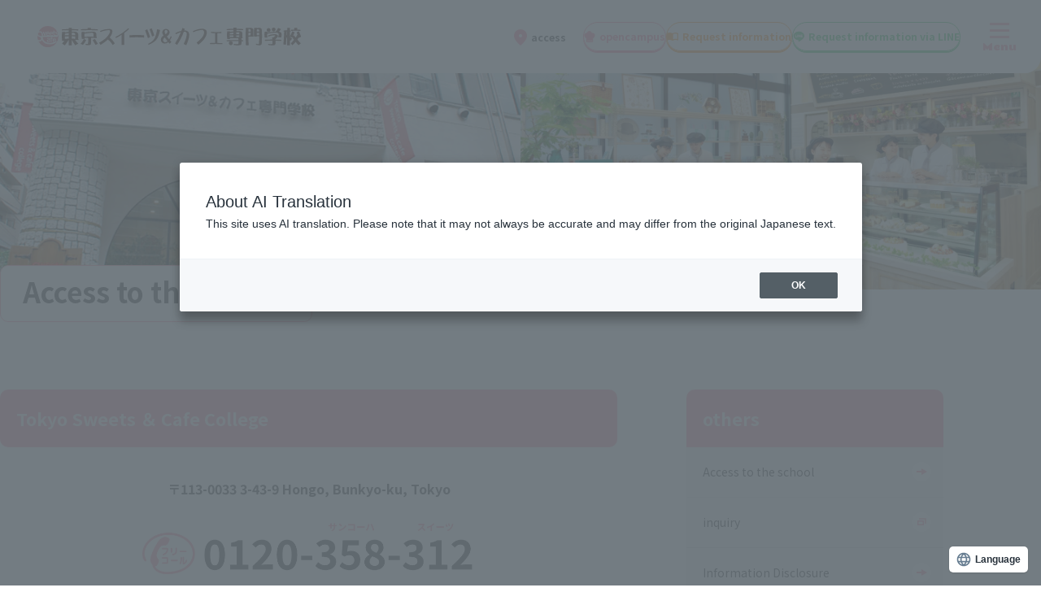

--- FILE ---
content_type: text/html; charset=UTF-8
request_url: https://www.sanko.ac.jp/tokyo-sweets/accessmap/
body_size: 43248
content:
<!DOCTYPE html>
<html lang="ja">

<head prefix="og: http://ogp.me/ns# fb: http://ogp.me/ns/fb# article: http://ogp.me/ns/article#">
	<!-- Google Tag Manager -->
	<script>(function(w,d,s,l,i){w[l]=w[l]||[];w[l].push({'gtm.start':
new Date().getTime(),event:'gtm.js'});var f=d.getElementsByTagName(s)[0],
j=d.createElement(s),dl=l!='dataLayer'?'&l='+l:'';j.async=true;j.src=
'//www.googletagmanager.com/gtm.js?id='+i+dl;f.parentNode.insertBefore(j,f);
})(window,document,'script','dataLayer','GTM-TNHS3M');</script>	<!-- End Google Tag Manager -->

	<meta charset="utf-8">
	<meta name="viewport" content="width=device-width">
	<meta name="format-detection" content="telephone=no">
	<meta name="twitter:card" content="summary_large_image">
	<meta name="apple-mobile-web-app-title" content="学校へのアクセス｜東京スイーツ＆カフェ専門学校｜パティシエ・カフェの製菓専門学校">
	<meta name="keywords" content="製菓,菓子,パティシエ,専門学校,東京">
	<meta name="description" content="学校へのアクセスのご紹介ページです。パティシエ・ブーランジェ・バリスタ・カフェスタッフを目指すなら東京スイーツ＆カフェ専門学校へ！">
	<meta property="og:description" content="学校へのアクセスのご紹介ページです。パティシエ・ブーランジェ・バリスタ・カフェスタッフを目指すなら東京スイーツ＆カフェ専門学校へ！">
	<meta property="og:type" content="article">
	<meta property="og:url" content="https://www.sanko.ac.jp/tokyo-sweets/accessmap/">
	<meta property="og:image" content="https://www.sanko.ac.jp/tokyo-sweets/assets/img/common/og.jpg">
	<meta property="og:site_name" content="東京スイーツ＆カフェ専門学校">
	<meta property="og:title" content="学校へのアクセス｜東京スイーツ＆カフェ専門学校｜パティシエ・カフェの製菓専門学校">

	<title>学校へのアクセス｜東京スイーツ＆カフェ専門学校｜パティシエ・カフェの製菓専門学校</title>

	<link hreflang="ja" href="https://www.sanko.ac.jp/tokyo-sweets/accessmap/" rel="alternate">
	<link hreflang="en" href="https://www.sanko.ac.jp/tokyo-sweets/en/accessmap" rel="alternate">
	<link hreflang="ne" href="https://www.sanko.ac.jp/tokyo-sweets/ne/accessmap" rel="alternate">
	<link hreflang="vi" href="https://www.sanko.ac.jp/tokyo-sweets/vi/accessmap" rel="alternate">
	<link hreflang="zh-Hans" href="https://www.sanko.ac.jp/tokyo-sweets/zh-Hans/accessmap" rel="alternate">
	<link hreflang="zh-Hant" href="https://www.sanko.ac.jp/tokyo-sweets/zh-Hant/accessmap" rel="alternate">
	<!-- Google Fonts -->
	<link rel="preconnect" href="https://fonts.googleapis.com">
	<link rel="preconnect" href="https://fonts.gstatic.com" crossorigin>
	<link href="https://fonts.googleapis.com/css2?family=Noto+Sans+JP:wght@100..900&family=Rammetto+One&display=swap" rel="stylesheet">

	<!-- スタイルシート -->
	<link rel="stylesheet" href="/tokyo-sweets/assets/css/simplebar.min.css">
	<link rel="stylesheet" href="/tokyo-sweets/assets/css/styles.css">
	<link rel="icon" href="/tokyo-sweets/assets/img/common/favicon.ico">
	<link rel="apple-touch-icon" href="/tokyo-sweets/assets/img/common/apple-touch-icon.png">

	<!-- パンくずリスト構造化データ -->
	<script type="application/ld+json">
		{
    "@context": "https://schema.org",
    "@type": "BreadcrumbList",
    "itemListElement": [
        {
            "@type": "ListItem",
            "position": 1,
            "item": {
                "@id": "/tokyo-sweets/",
                "name": "トップ"
            }
        },
        {
            "@type": "ListItem",
            "position": 2,
            "item": {
                "@id": "/tokyo-sweets/accessmap/",
                "name": "学校へのアクセス"
            }
        }
    ]
}	</script>
</head>

<body>
	<!-- Google Tag Manager (noscript) -->
	<noscript><iframe src="//www.googletagmanager.com/ns.html?id=GTM-TNHS3M" height="0" width="0" style="display:none;visibility:hidden"></iframe></noscript>	<!-- End Google Tag Manager (noscript) -->

	<!-- header読み込み箇所 -->
	<header id="top" class="l-header">
	<div class="l-header__inner">
		<div class="l-header__container">
			<div class="l-header__logo"><a href="/tokyo-sweets/" class="l-header__logoLink"><img src="/tokyo-sweets/assets/img/common/ico_logo.svg" alt="東京スイーツ＆カフェ専門学校"></a></div>			<div class="l-header__access">
				<a href="/tokyo-sweets/accessmap/">アクセス</a>
			</div>
			<ul class="l-header__list">
				<li class="l-header__item">
					<a href="/tokyo-sweets/event/" class="l-header__button m-openCampus"><span>オープン<br>キャンパス</span></a>
				</li>
				<li class="l-header__item">
					<a href="https://forms.sanko.ac.jp/ebigld/tokyosweets/form.php?fno=1&fsno=1" target="_blank" class="l-header__button m-materials"><span>資料請求</span></a>
				</li>
				<li class="l-header__item">
					<a href="/tokyo-sweets/line.html" class="l-header__button m-line"><span>LINEで資料請求</span></a>
				</li>
			</ul>
			<button class="l-header__hamburgerButton js-hamburgerButton">
				<div class="l-header__hamburgerLineContainer">
					<span class="l-header__hamburgerLine"></span>
					<span class="l-header__hamburgerLine"></span>
					<span class="l-header__hamburgerLine"></span>
				</div>
				<div class="l-header__hamburgerText">Menu</div>
			</button>
		</div>
	</div>

	<div class="l-header__hamburgerBg js-hamburgerBg"></div>

	<div class="l-header__hamburgerNavigation js-hamburgerNavi">
		<button class="l-header__hamburgerNavigationCloseButton js-hamburger-close">
			<div class="l-header__hamburgerNavigationCloseContainer">
				<span class="l-header__hamburgerNavigationCloseLine"></span>
				<span class="l-header__hamburgerNavigationCloseLine"></span>
			</div>
			<div class="l-header__hamburgerNavigationCloseText">Menu</div>
		</button>

		<div class="l-header__hamburgerNavigationContainer">
			<ul class="l-header__hamburgerNavigationButtonWrapper">
				<li class="l-header__hamburgerNavigationButtonItem">
					<a href="/tokyo-sweets/event/" class="l-header__hamburgerNavigationButton m-openCampus">オープン<br>キャンパス</a>
				</li>
				<li class="l-header__hamburgerNavigationButtonItem">
					<a href="https://forms.sanko.ac.jp/ebigld/tokyosweets/form.php?fno=1&fsno=1" target="_blank" class="l-header__hamburgerNavigationButton m-materials">資料請求</a>
				</li>
				<li class="l-header__hamburgerNavigationButtonItem">
					<a href="/tokyo-sweets/line.html" class="l-header__hamburgerNavigationButton m-line">LINEで<br>資料請求</a>
				</li>
			</ul>

			<nav class="l-header__hamburgerNavigationMenu">
				<ul class="l-header__hamburgerNavigationMenuList">
					<li class="l-header__hamburgerNavigationMenuItem">
						<a class="l-header__hamburgerNavigationMenuLink js-accordion-menu">学校紹介</a>
						<ul class="l-header__hamburgerNavigationSubMenuList">
							<li class="l-header__hamburgerNavigationSubMenuItem">
								<a href="/tokyo-sweets/schoolguide/" class="l-header__hamburgerNavigationSubMenuLink">学校紹介 TOP</a>
							</li>
							<li class="l-header__hamburgerNavigationSubMenuItem">
								<a href="/tokyo-sweets/schoolguide/advantage.html" class="l-header__hamburgerNavigationSubMenuLink">スイーツ＆カフェの魅力</a>
							</li>
							<li class="l-header__hamburgerNavigationSubMenuItem">
								<a href="/tokyo-sweets/schoolguide/campus_life.html" class="l-header__hamburgerNavigationSubMenuLink">在校生の一日</a>
							</li>
							<li class="l-header__hamburgerNavigationSubMenuItem">
								<a href="/tokyo-sweets/schoolguide/lecturer.html" class="l-header__hamburgerNavigationSubMenuLink">講師紹介</a>
							</li>
							<li class="l-header__hamburgerNavigationSubMenuItem">
								<a href="/tokyo-sweets/schoolguide/opencampus.html" class="l-header__hamburgerNavigationSubMenuLink">高校1・2年生のみなさんへ</a>
							</li>
							<li class="l-header__hamburgerNavigationSubMenuItem">
								<a href="/tokyo-sweets/schoolguide/institution.html" class="l-header__hamburgerNavigationSubMenuLink">施設紹介</a>
							</li>
							<li class="l-header__hamburgerNavigationSubMenuItem">
								<a href="https://www.youtube.com/user/sankotokyosweet" target="_blank" class="l-header__hamburgerNavigationSubMenuLink">動画によるキャンパス紹介</a>
							</li>
							<li class="l-header__hamburgerNavigationSubMenuItem">
								<a href="/tokyo-sweets/schoolguide/year.html" class="l-header__hamburgerNavigationSubMenuLink">年間スケジュール</a>
							</li>
							<li class="l-header__hamburgerNavigationSubMenuItem">
								<a href="https://www.instagram.com/tokyo_sweets_cafe/" target="_blank" class="l-header__hamburgerNavigationSubMenuLink">Instagram</a>
							</li>
							<li class="l-header__hamburgerNavigationSubMenuItem">
								<a href="https://dormy-ac.com/page/sanko-hongo/" target="_blank" class="l-header__hamburgerNavigationSubMenuLink">学生寮・ひとり暮らしのご紹介</a>
							</li>
							<li class="l-header__hamburgerNavigationSubMenuItem">
								<a href="/tokyo-sweets/schoolguide/support.html" class="l-header__hamburgerNavigationSubMenuLink">安心サポート</a>
							</li>
							<li class="l-header__hamburgerNavigationSubMenuItem">
								<a href="/tokyo-sweets/schoolguide/schoolguide.html" class="l-header__hamburgerNavigationSubMenuLink">学校長より</a>
							</li>
						</ul>
					</li>
					<li class="l-header__hamburgerNavigationMenuItem">
						<a class="l-header__hamburgerNavigationMenuLink js-accordion-menu">学科・コース紹介</a>
						<ul class="l-header__hamburgerNavigationSubMenuList">
							<li class="l-header__hamburgerNavigationSubMenuItem">
								<a href="/tokyo-sweets/course/" class="l-header__hamburgerNavigationSubMenuLink">学科・コース紹介 TOP</a>
							</li>
							<li class="l-header__hamburgerNavigationSubMenuItem">
								<div class="l-header__hamburgerNavigationSubMenuItemHeading">１年次</div>
								<a href="/tokyo-sweets/course/sweets_patissier/" class="l-header__hamburgerNavigationSubMenuLink">パティシエ・カフェ科</a>
							</li>
							<li class="l-header__hamburgerNavigationSubMenuItem">
								<div class="l-header__hamburgerNavigationSubMenuItemHeading">２年次</div>
								<a href="/tokyo-sweets/course/sweets_patissier/patissier.html" class="l-header__hamburgerNavigationSubMenuLink">パティシエコース</a>
								<a href="/tokyo-sweets/course/sweets_patissier/cafe.html" class="l-header__hamburgerNavigationSubMenuLink">カフェ＆バリスタコース</a>
								<a href="/tokyo-sweets/course/sweets_patissier/boulanger.html" class="l-header__hamburgerNavigationSubMenuLink">ブーランジェ・製パンコース</a>
								<a href="/tokyo-sweets/course/sweets_patissier/business.html" class="l-header__hamburgerNavigationSubMenuLink">スイーツカフェクリエイターコース</a>
							</li>
							<li class="l-header__hamburgerNavigationSubMenuItem">
								<a href="/tokyo-sweets/course/practice/" class="l-header__hamburgerNavigationSubMenuLink">学内店舗実習</a>
							</li>
							<li class="l-header__hamburgerNavigationSubMenuItem">
								<a href="/tokyo-sweets/course/practice_outside/" class="l-header__hamburgerNavigationSubMenuLink">インターンシップ・ヨーロッパ研修旅行</a>
							</li>
							<li class="l-header__hamburgerNavigationSubMenuItem">
								<a href="/tokyo-sweets/course/collaboration/" class="l-header__hamburgerNavigationSubMenuLink">地域＆企業コラボレーション</a>
							</li>
						</ul>
					</li>
					<li class="l-header__hamburgerNavigationMenuItem">
						<a class="l-header__hamburgerNavigationMenuLink js-accordion-menu">入試・学費</a>
						<ul class="l-header__hamburgerNavigationSubMenuList">
							<li class="l-header__hamburgerNavigationSubMenuItem">
								<a href="/tokyo-sweets/guidelines/" class="l-header__hamburgerNavigationSubMenuLink">入試・学費 TOP</a>
							</li>
							<li class="l-header__hamburgerNavigationSubMenuItem">
								<a href="/tokyo-sweets/guidelines/ao-admissions.html" class="l-header__hamburgerNavigationSubMenuLink">AO入学制度</a>
							</li>
							<li class="l-header__hamburgerNavigationSubMenuItem">
								<a href="/tokyo-sweets/guidelines/web-entry.html" class="l-header__hamburgerNavigationSubMenuLink">WEB AOエントリー</a>
							</li>
							<li class="l-header__hamburgerNavigationSubMenuItem">
								<a href="/tokyo-sweets/guidelines/web-apply.html" class="l-header__hamburgerNavigationSubMenuLink">WEB出願</a>
							</li>
							<li class="l-header__hamburgerNavigationSubMenuItem">
								<a href="https://forms.sanko.ac.jp/ebigld/tokyosweets/generalform.php?gfc=7ecp94" class="l-header__hamburgerNavigationSubMenuLink">募集学科・定員・学費</a>
							</li>
							<li class="l-header__hamburgerNavigationSubMenuItem">
								<a href="https://forms.sanko.ac.jp/ebigld/tokyosweets/generalform.php?gfc=81cq9b" class="l-header__hamburgerNavigationSubMenuLink">出願方法・日程</a>
							</li>
							<li class="l-header__hamburgerNavigationSubMenuItem">
								<a href="/tokyo-sweets/guidelines/tuition.html" class="l-header__hamburgerNavigationSubMenuLink">学費サポート</a>
							</li>
						</ul>
					</li>
					<li class="l-header__hamburgerNavigationMenuItem">
						<a class="l-header__hamburgerNavigationMenuLink js-accordion-menu">資格・就職</a>
						<ul class="l-header__hamburgerNavigationSubMenuList">
							<li class="l-header__hamburgerNavigationSubMenuItem">
								<a href="/tokyo-sweets/jobdata/" class="l-header__hamburgerNavigationSubMenuLink">資格・就職 TOP</a>
							</li>
							<li class="l-header__hamburgerNavigationSubMenuItem">
								<a href="/tokyo-sweets/jobdata/skill.html" class="l-header__hamburgerNavigationSubMenuLink">資格取得サポート</a>
							</li>
							<li class="l-header__hamburgerNavigationSubMenuItem">
								<a href="/tokyo-sweets/jobdata/support.html" class="l-header__hamburgerNavigationSubMenuLink">就職サポートシステム</a>
							</li>
							<li class="l-header__hamburgerNavigationSubMenuItem">
								<a href="/tokyo-sweets/jobdata/jobdata.html" class="l-header__hamburgerNavigationSubMenuLink">就職実績</a>
							</li>
							<li class="l-header__hamburgerNavigationSubMenuItem">
								<a href="/tokyo-sweets/jobdata/voice.html" class="l-header__hamburgerNavigationSubMenuLink">卒業生の声</a>
							</li>
							<li class="l-header__hamburgerNavigationSubMenuItem">
								<a href="/tokyo-sweets/jobdata/reference_book.html" class="l-header__hamburgerNavigationSubMenuLink">お仕事図鑑</a>
							</li>
						</ul>
					</li>
					<li class="l-header__hamburgerNavigationMenuItem">
						<a class="l-header__hamburgerNavigationMenuLink js-accordion-menu">よくあるご質問</a>
						<ul class="l-header__hamburgerNavigationSubMenuList">
							<li class="l-header__hamburgerNavigationSubMenuItem">
								<a href="/tokyo-sweets/qa/" class="l-header__hamburgerNavigationSubMenuLink">よくあるご質問 TOP</a>
							</li>
							<li class="l-header__hamburgerNavigationSubMenuItem">
								<a href="/tokyo-sweets/qa/course.html" class="l-header__hamburgerNavigationSubMenuLink">学科・コースについて</a>
							</li>
							<li class="l-header__hamburgerNavigationSubMenuItem">
								<a href="/tokyo-sweets/qa/guideline.html" class="l-header__hamburgerNavigationSubMenuLink">入試・学費について</a>
							</li>
							<li class="l-header__hamburgerNavigationSubMenuItem">
								<a href="/tokyo-sweets/qa/expenses.html" class="l-header__hamburgerNavigationSubMenuLink">就職・資格について</a>
							</li>
							<li class="l-header__hamburgerNavigationSubMenuItem">
								<a href="/tokyo-sweets/qa/exp.html" class="l-header__hamburgerNavigationSubMenuLink">オープンキャンパスについて</a>
							</li>
							<li class="l-header__hamburgerNavigationSubMenuItem">
								<a href="/tokyo-sweets/qa/other.html" class="l-header__hamburgerNavigationSubMenuLink">その他</a>
							</li>
						</ul>
					</li>
					<li class="l-header__hamburgerNavigationMenuItem m-direct">
						<a href="/tokyo-sweets/news/info/" class="l-header__hamburgerNavigationMenuLink">最新情報</a>
					</li>
				</ul>
			</nav>

			<ul class="l-header__hamburgerNavigationLinkList">
				<li class="l-header__hamburgerNavigationLinkItem">
					<a href="/tokyo-sweets/schoolguide/opencampus.html" class="l-header__hamburgerNavigationLinkLink">高校1・2年生のみなさんへ</a>
				</li>
				<li class="l-header__hamburgerNavigationLinkItem">
					<a href="/tokyo-sweets/society/" class="l-header__hamburgerNavigationLinkLink">再進学希望の皆様へ</a>
				</li>
				<li class="l-header__hamburgerNavigationLinkItem">
					<div class="l-header__hamburgerNavigationLinkLink">卒業生の皆様へ</div>
					<ul class="l-header__hamburgerNavigationSubLinkList">
						<li class="l-header__hamburgerNavigationSubLinkItem">
							<a href="/tokyo-sweets/news/info/graduate/">卒業生の皆様へのお知らせ</a>
						</li>
						<li class="l-header__hamburgerNavigationSubLinkItem">
							<a href="https://link.sanko.ac.jp/" target="_blank">卒業生ネットワークサイトへ</a>
						</li>
					</ul>
				</li>
				<li class="l-header__hamburgerNavigationLinkItem">
					<a href="/tokyo-sweets/concerned/" class="l-header__hamburgerNavigationLinkLink">学校関係者の皆様へ</a>
				</li>
				<li class="l-header__hamburgerNavigationLinkItem">
					<a href="/tokyo-sweets/abroad/" class="l-header__hamburgerNavigationLinkLink">留学生の皆様へ</a>
				</li>
				<li class="l-header__hamburgerNavigationLinkItem">
					<a href="/tokyo-sweets/guardian/" class="l-header__hamburgerNavigationLinkLink">保護者の皆様へ</a>
				</li>
				<li class="l-header__hamburgerNavigationLinkItem">
					<a href="/tokyo-sweets/corporate/" class="l-header__hamburgerNavigationLinkLink">企業の皆様へ</a>
				</li>
			</ul>

			<div class="l-header__hamburgerNavigationBottomButtonWrapper">
				<div class="l-header__hamburgerNavigationBottomButton">
					<a href="/tokyo-sweets/accessmap/">学校への<br class="u-pc">アクセス</a>
				</div>
				<div class="l-header__hamburgerNavigationBottomButton">
					<a href="https://forms.sanko.ac.jp/ebigld/tokyosweets/form.php?fno=54&fsno=1" target="_blank">お問い合わせ</a>
				</div>
			</div>
		</div>
	</div>
</header>


<div class="l-header__spNavi m-top">
	<ul class="l-header__spNaviList">
		<li class="l-header__spNaviItem">
			<a href="/tokyo-sweets/event/" class="l-header__spNaviButton m-openCampus">オープン<br>キャンパス</a>
		</li>
		<li class="l-header__spNaviItem">
			<a href="https://forms.sanko.ac.jp/ebigld/tokyosweets/form.php?fno=1&fsno=1" target="_blank" class="l-header__spNaviButton m-materials">資料請求</a>
		</li>
		<li class="l-header__spNaviItem">
			<a href="/tokyo-sweets/line.html" class="l-header__spNaviButton m-line">LINEで<br>資料請求</a>
		</li>
	</ul>
</div>
<!-- SP時　header下ボタンエリア -->

<div class="l-header__spNavi js-sp-navi">
	<ul class="l-header__spNaviList">
		<li class="l-header__spNaviItem">
			<a href="/tokyo-sweets/event/" class="l-header__spNaviButton m-openCampus">オープン<br>キャンパス</a>
		</li>
		<li class="l-header__spNaviItem">
			<a href="https://forms.sanko.ac.jp/ebigld/tokyosweets/form.php?fno=1&fsno=1" target="_blank" class="l-header__spNaviButton m-materials">資料請求</a>
		</li>
		<li class="l-header__spNaviItem">
			<a href="/tokyo-sweets/line.html" class="l-header__spNaviButton m-line">LINEで<br>資料請求</a>
		</li>
	</ul>
</div>
<!-- SP時　画面下部ボタンエリア -->
	<main class="l-main u-clearfix">
		<div class="c-pageTop02">
			<picture class="c-pageTop02__img">
				<source media="(max-width: 767px)" srcset="/tokyo-sweets/assets/img/accessMap/main_accessMap_sp@2x.jpg">
				<img src="/tokyo-sweets/assets/img/accessMap/main_accessMap@2x.jpg" alt="">
			</picture>
			<div class="c-pageTop2__container f-container">
				<h1 class="c-pageTop02__title">学校へのアクセス</h1>
			</div>
		</div>

		<div class="f-container">
			<div class="c-columnContainer">

				<div class="c-pageContent">
					<section class="p-accessMap__section">
						<h2 class="c-heading06">東京スイーツ＆カフェ専門学校</h2>
						<div class="p-accessMap__address">〒113-0033 東京都文京区本郷3-43-9</div>
						<div class="p-accessMap__telBox">
							<a href="tel:0120-358-312" class="p-accessMap__telImg">
								<img src="/tokyo-sweets/assets/img/common/ico_tel@2x.png" alt="フリーコール 0120-358-312 サンコーハ スイーツ">
							</a>
							<p class="p-accessMap__annotation">
								<small>※携帯・PHSからもご利用になれます。</small>
							</p>
						</div>
						<div class="p-accessMap__button">
							<a href="https://forms.sanko.ac.jp/ebigld/tokyosweets/form.php?fno=54&fsno=1" target="_blank" class="c-button m-medium m-orange">お問い合わせ</a>
						</div>
					</section>
					<section class="p-accessMap__section">
						<h2 class="c-heading06">Googleマップ</h2>
						<div class="p-accessMap__iframe">
							<iframe src="https://www.google.com/maps/embed?pb=!1m18!1m12!1m3!1d3239.7823410402366!2d139.76117972644937!3d35.706973472578994!2m3!1f0!2f0!3f0!3m2!1i1024!2i768!4f13.1!3m3!1m2!1s0x60188c2311211c59%3A0x9a072069bab3edd2!2z5p2x5Lqs44K544Kk44O844OEJuOCq-ODleOCp-WwgumWgOWtpuagoQ!5e0!3m2!1sja!2sjp!4v1726101471986!5m2!1sja!2sjp" style="border:0;" allowfullscreen="" loading="lazy" referrerpolicy="no-referrer-when-downgrade"></iframe>
						</div>
					</section>
					<section class="p-accessMap__section">
						<h2 class="c-heading06">詳細マップ</h2>
						<div class="p-accessMap__mapImg">
							<img src="/tokyo-sweets/assets/img/accessMap/img_accessMap01@2x.jpg" alt="">
						</div>

						<section class="p-accessMap__subSection">
							<h3 class="c-heading01">最寄り駅から学校まで</h3>
							<div class="p-accessMap__singleListContainer">
								<ul class="c-list02 m-circleSmall">
									<li class="">都営地下鉄大江戸線「本郷三丁目駅」5番出口より徒歩4分</li>
									<li class="">東京メトロ丸ノ内線「本郷三丁目駅」2番出口より徒歩5分</li>
									<li class="">東京メトロ千代田線「湯島駅」3番出口より徒歩6分</li>
									<li class="">JR中央線「御茶ノ水駅」御茶ノ水橋口より徒歩10分</li>
									<li class="">JR京浜東北線・山手線「御徒町駅」より徒歩12分</li>
								</ul>
							</div>
						</section>

						<section class="p-accessMap__subSection">
							<h3 class="c-heading01">各主要駅から最寄り駅までの所要時間</h3>
							<div class="p-accessMap__doubleListContainer">
								<ul class="c-list02 m-circleSmall">
									<li class="p-accessMap__item">東京 5分</li>
									<li class="p-accessMap__item">新宿 10分</li>
									<li class="p-accessMap__item">池袋 9分</li>
									<li class="p-accessMap__item">北千住 11分</li>
									<li class="p-accessMap__item">船橋 25分</li>
									<li class="p-accessMap__item">千葉 38分</li>
									<li class="p-accessMap__item">大宮 35分</li>
									<li class="p-accessMap__item">所沢 32分</li>
									<li class="p-accessMap__item">川崎 24分</li>
									<li class="p-accessMap__item">横浜 33分</li>
									<li class="p-accessMap__item">取手 38分</li>
									<li class="p-accessMap__item">つくば 45分</li>
								</ul>
							</div>
						</section>
					</section>
				</div>
				<!-- .c-pageContent -->

				<aside class="l-sidebar">
	<ul class="l-sidebar__list">
		<li class="l-sidebar__item"><a class="l-sidebar__link">その他</a></li>
		<li class="l-sidebar__item"><a href="/tokyo-sweets/accessmap/" class="l-sidebar__link">学校へのアクセス</a></li>
		<li class="l-sidebar__item"><a href="https://forms.sanko.ac.jp/ebigld/tokyosweets/form.php?fno=54&fsno=1" target="_blank" class="l-sidebar__link m-externalLink">お問い合わせ</a></li>
		<li class="l-sidebar__item"><a href="/disclosure/tokyo-sweets/" class="l-sidebar__link">情報公開</a></li>
		<!-- <li class="l-sidebar__item"><a href="/tokyo-sweets/course/sweets_patissier/cafe.html" class="l-sidebar__link">各種制度変更検討について</a></li> -->
		<li class="l-sidebar__item"><a href="/tokyo-sweets/teacher/" class="l-sidebar__link">教員募集</a></li>
		<li class="l-sidebar__item"><a href="/tokyo-sweets/news/info/000116.html" class="l-sidebar__link">高等教育無償化の対象校として文部科学省より認定されました</a></li>
		<li class="l-sidebar__item"><a href="/tokyo-sweets/link/" class="l-sidebar__link">リンク集</a></li>
		<li class="l-sidebar__item"><a href="/privacy/" class="l-sidebar__link"> プライバシー・ポリシー（個人情報保護方針）</a></li>
		<li class="l-sidebar__item"><a href="/tokyo-sweets/sitemap/" class="l-sidebar__link"> サイトマップ</a></li>
	</ul>
</aside>				<!-- .l-sidebar -->

			</div>


			<div class="c-breadcrumb">
				<ul class="c-breadcrumb__list">
					<li class="c-breadcrumb__item"><a href="/tokyo-sweets/" class="c-breadcrumb__link">トップ</a></li>
					<li class="c-breadcrumb__item"><a href="/tokyo-sweets/accessmap/" class="c-breadcrumb__link is-active">学校へのアクセス</a></li>
				</ul>
			</div>
		</div>
	</main>

	<!-- footer読み込み箇所 -->
	<footer class="l-footer">
	<div class="l-footerCta">
		<div class="l-footerCta_inner f-container">
			<div class="l-footerCta__wrapper">
				<a href="https://forms.sanko.ac.jp/ebigld/tokyosweets/form.php?fno=1&fsno=1" target="_blank" class="l-footerCta__card m-schoolGuide">
					<div class="l-footerCta__img m-schoolGuide">
						<img src="/tokyo-sweets/assets/img/common/img_cta01@2x.png" alt="">
					</div>
					<div class="l-footerCta__content">
						<h2 class="l-footerCta__title"><span>SCHOOL GUIDE</span>資料請求</h2>
						<p class="l-footerCta__text">学びの内容や学校生活が詳しく分かる、<br>学校パンフレット。</p>
						<div class="l-footerCta__button m-schoolGuide">詳しく見る</div>
					</div>
				</a>
				<a href="/tokyo-sweets/event/" class="l-footerCta__card m-openCampus">
					<div class="l-footerCta__img m-openCampus">
						<img src="/tokyo-sweets/assets/img/common/img_cta02@2x.png" alt="">
					</div>
					<div class="l-footerCta__content">
						<h2 class="l-footerCta__title"><span>OPEN CAMPUS</span>オープンキャンパス</h2>
						<p class="l-footerCta__text">イベントのほか、個別相談も<br>実施しています。</p>
						<div class="l-footerCta__button m-openCampus">詳しく見る</div>
					</div>
				</a>
			</div>
		</div>
	</div>

	<div class="l-footerTop">
		<div class="f-container l-footerTop__wrapper">
			<div class="l-footerTop__pageTop">
				<a href="#">ページトップへ</a>
			</div>
			<div class="l-footerTop__content">
				<div class="l-footerTop__logos">
					<div class="l-footerTop__sanko-logo"><img src="/tokyo-sweets/assets/img/common/ico_sanko-logo.svg" alt="学校法人三幸学園"></div>
					<a href="/tokyo-sweets/" class="l-footerTop__logo"><img src="/tokyo-sweets/assets/img/common/ico_logo.svg" alt="東京スイーツ＆カフェ専門学校"></a>
				</div>
				<p class="l-footerTop__address">〒113-0033 東京都文京区本郷3-43-9</p>
				<div class="l-footerTop__telBox">
					<p class="l-footerTop__tel">TEL：03-5842-6878 ／FAX： 03-5842-6879</p>
					<p class="p-l-footerTop__freeCall">フリーコール<span><a href="tel:0120-358-312">0120-358-312</a></span></p>
				</div>
			</div>
			<div class="l-footerTop__sns">
				<a href="https://twitter.com/tky_sweets_cafe" target="_blank" class="l-footerTop__snsLink"><img src="/tokyo-sweets/assets/img/common/ico_x.svg" alt=""></a>
				<a href="https://www.instagram.com/tokyo_sweets_cafe/" target="_blank" class="l-footerTop__snsLink"><img src="/tokyo-sweets/assets/img/common/ico_instagram.svg" alt=""></a>
				<a href="https://forms.sanko.ac.jp/ebigld/tokyosweets/form.php?fno=49&fsno=1&openExternalBrowser=1" target="_blank" class="l-footerTop__snsLink"><img src="/tokyo-sweets/assets/img/common/ico_line.svg" alt=""></a>
				<a href="https://www.youtube.com/user/sankotokyosweet" target="_blank" class="l-footerTop__snsLink"><img src="/tokyo-sweets/assets/img/common/ico_youtube.svg" alt=""></a>
			</div>
		</div>

		<div class="f-container l-footerTop__listContainer">
			<ul class="l-footerTop__list">
				<li class="l-footerTop__item">
					<p class="l-footerTop__itemLabel"><a href="/tokyo-sweets/schoolguide/">学校紹介</a></p>
					<ul class="l-footerTop__typeList">
						<li class="l-footerTop__typeItem"><a href="/tokyo-sweets/schoolguide/advantage.html" class="l-footerTop__typeLink">スイーツ＆カフェの魅力</a></li>
						<li class="l-footerTop__typeItem"><a href="/tokyo-sweets/schoolguide/campus_life.html" class="l-footerTop__typeLink">在校生の一日</a></li>
						<li class="l-footerTop__typeItem"><a href="/tokyo-sweets/schoolguide/lecturer.html" class="l-footerTop__typeLink">講師紹介</a></li>
						<li class="l-footerTop__typeItem"><a href="/tokyo-sweets/schoolguide/opencampus.html" class="l-footerTop__typeLink">高校1・2年生のみなさんへ</a></li>
						<li class="l-footerTop__typeItem"><a href="/tokyo-sweets/schoolguide/institution.html" class="l-footerTop__typeLink">施設紹介</a></li>
						<li class="l-footerTop__typeItem"><a href="https://www.youtube.com/user/sankotokyosweet" target="_blank" class="l-footerTop__typeLink">動画によるキャンパス紹介</a></li>
						<li class="l-footerTop__typeItem"><a href="/tokyo-sweets/schoolguide/year.html" class="l-footerTop__typeLink">年間スケジュール</a></li>
						<li class="l-footerTop__typeItem"><a href="https://www.instagram.com/tokyo_sweets_cafe/" target="_blank" class="l-footerTop__typeLink">Instagram</a></li>
						<li class="l-footerTop__typeItem"><a href="https://dormy-ac.com/page/sanko-hongo/" target="_blank" class="l-footerTop__typeLink">学生寮・ひとり暮らしのご紹介</a></li>
						<li class="l-footerTop__typeItem"><a href="/tokyo-sweets/schoolguide/support.html" class="l-footerTop__typeLink">安心サポート</a></li>
						<li class="l-footerTop__typeItem"><a href="/tokyo-sweets/schoolguide/schoolguide.html" class="l-footerTop__typeLink">学校長より</a></li>
					</ul>
				</li>
				<li class="l-footerTop__item">
					<p class="l-footerTop__itemLabel"><a href="/tokyo-sweets/course/">学科・コース紹介</a></p>
					<ul class="l-footerTop__typeList">
						<li class="l-footerTop__typeItem"><a href="/tokyo-sweets/course/sweets_patissier/" class="l-footerTop__typeLink">パティシエ・カフェ科（1年次）</a></li>
						<li class="l-footerTop__typeItem"><a href="/tokyo-sweets/course/sweets_patissier/patissier.html" class="l-footerTop__typeLink">パティシエコース（2年次）</a></li>
						<li class="l-footerTop__typeItem"><a href="/tokyo-sweets/course/sweets_patissier/cafe.html" class="l-footerTop__typeLink">カフェ＆バリスタコース（2年次）</a></li>
						<li class="l-footerTop__typeItem"><a href="/tokyo-sweets/course/sweets_patissier/boulanger.html" class="l-footerTop__typeLink">ブーランジェ・製パンコース（2年次）</a></li>
						<li class="l-footerTop__typeItem"><a href="/tokyo-sweets/course/sweets_patissier/business.html" class="l-footerTop__typeLink">スイーツカフェクリエイターコース（2年次）</a></li>
						<li class="l-footerTop__typeItem"><a href="/tokyo-sweets/course/practice/" class="l-footerTop__typeLink">学内店舗実習</a></li>
						<li class="l-footerTop__typeItem"><a href="/tokyo-sweets/course/practice_outside/" class="l-footerTop__typeLink">インターンシップ・ヨーロッパ研修旅行</a></li>
						<li class="l-footerTop__typeItem"><a href="/tokyo-sweets/course/collaboration/" class="l-footerTop__typeLink">地域＆企業コラボレーション</a></li>
					</ul>
					<p class="l-footerTop__itemLabel "><a href="/tokyo-sweets/guidelines/">入試・学費</a></p>
				</li>
				<li class="l-footerTop__item">
					<p class="l-footerTop__itemLabel"><a href="/tokyo-sweets/jobdata/">資格・就職</a></p>
					<ul class="l-footerTop__typeList">
						<li class="l-footerTop__typeItem"><a href="/tokyo-sweets/jobdata/skill.html" class="l-footerTop__typeLink">資格取得サポート</a></li>
						<li class="l-footerTop__typeItem"><a href="/tokyo-sweets/jobdata/support.html" class="l-footerTop__typeLink">就職サポートシステム</a></li>
						<li class="l-footerTop__typeItem"><a href="/tokyo-sweets/jobdata/jobdata.html" class="l-footerTop__typeLink">就職実績</a></li>
						<li class="l-footerTop__typeItem"><a href="/tokyo-sweets/jobdata/voice.html" class="l-footerTop__typeLink">卒業生の声</a></li>
						<li class="l-footerTop__typeItem"><a href="/tokyo-sweets/jobdata/reference_book.html" class="l-footerTop__typeLink">お仕事図鑑</a></li>
					</ul>
					<p class="l-footerTop__itemLabel"><a href="/tokyo-sweets/qa/">よくあるご質問</a></p>
					<ul class="l-footerTop__typeList">
						<li class="l-footerTop__typeItem"><a href="/tokyo-sweets/qa/course.html" class="l-footerTop__typeLink">学科・コースについて</a></li>
						<li class="l-footerTop__typeItem"><a href="/tokyo-sweets/qa/guideline.html" class="l-footerTop__typeLink">入試・学費について</a></li>
						<li class="l-footerTop__typeItem"><a href="/tokyo-sweets/qa/expenses.html" class="l-footerTop__typeLink">就職・資格について</a></li>
						<li class="l-footerTop__typeItem"><a href="/tokyo-sweets/qa/exp.html" class="l-footerTop__typeLink">オープンキャンパスについて</a></li>
						<li class="l-footerTop__typeItem"><a href="/tokyo-sweets/qa/other.html" class="l-footerTop__typeLink">その他</a></li>
					</ul>
				</li>
				<li class="l-footerTop__item">
					<p class="l-footerTop__itemLabel"><a href="/tokyo-sweets/news/info/">最新情報</a></p>
					<p class="l-footerTop__itemLabel">訪問者別メニュー</p>
					<ul class="l-footerTop__typeList">
						<li class="l-footerTop__typeItem"><a href="/tokyo-sweets/schoolguide/opencampus.html" class="l-footerTop__typeLink">高校1・2年生のみなさんへ</a></li>
						<li class="l-footerTop__typeItem"><a href="/tokyo-sweets/society/" class="l-footerTop__typeLink">再進学希望の皆様へ</a></li>
						<li class="l-footerTop__typeItem"><a href="/tokyo-sweets/abroad/" class="l-footerTop__typeLink">留学生の皆様へ</a></li>
						<li class="l-footerTop__typeItem">
							<div class="l-footerTop__typeLink">卒業生の皆様へ</div>
							<ul class="l-footerTop__childTypeList">
								<li class="">
									<a href="/tokyo-sweets/news/info/graduate/" class="l-footerTop__typeLink">卒業生の皆様へのお知らせ</a>
								</li>
								<li class="">
									<a href="https://link.sanko.ac.jp/" target="_blank" class="l-footerTop__typeLink">卒業生ネットワークサイトへ</a>
								</li>
							</ul>
						</li>
						<li class="l-footerTop__typeItem"><a href="/tokyo-sweets/guardian/" class="l-footerTop__typeLink">保護者の皆様へ</a></li>
						<li class="l-footerTop__typeItem"><a href="/tokyo-sweets/concerned/" class="l-footerTop__typeLink">学校関係者の皆様へ</a></li>
						<li class="l-footerTop__typeItem"><a href="/tokyo-sweets/corporate/" class="l-footerTop__typeLink">企業の皆様へ</a></li>
					</ul>
				</li>
			</ul>

			<ul class="l-footerTop__spList">
				<li class="l-footerTop__spItem"><a href="/tokyo-sweets/schoolguide/" class="l-footerTop__spLink">学校紹介</a></li>
				<li class="l-footerTop__spItem"><a href="/tokyo-sweets/course/" class="l-footerTop__spLink">学科・コース紹介</a></li>
				<li class="l-footerTop__spItem"><a href="/tokyo-sweets/guidelines/" class="l-footerTop__spLink">入試・学費</a></li>
				<li class="l-footerTop__spItem"><a href="/tokyo-sweets/jobdata/" class="l-footerTop__spLink">資格・就職</a></li>
				<li class="l-footerTop__spItem"><a href="/tokyo-sweets/qa/" class="l-footerTop__spLink">よくあるご質問</a></li>
			</ul>

			<ul class="l-footerTop__bottomList">
				<li class="l-footerTop__bottomItem"><a href="/tokyo-sweets/accessmap/" class="l-footerTop__bottomLink">学校へのアクセス</a></li>
				<li class="l-footerTop__bottomItem"><a href="https://forms.sanko.ac.jp/ebigld/tokyosweets/form.php?fno=54&fsno=1" target="_blank" class="l-footerTop__bottomLink">お問い合わせ</a></li>
				<li class="l-footerTop__bottomItem"><a href="https://www.sanko.ac.jp/disclosure/tokyo-sweets/" class="l-footerTop__bottomLink">情報公開</a></li>
				<li class="l-footerTop__bottomItem"><a href="/tokyo-sweets/assets/media/pdf/timetable.pdf" target="_blank" class="l-footerTop__bottomLink">各種制度変更検討について</a></li>
				<li class="l-footerTop__bottomItem"><a href="/tokyo-sweets/teacher/" class="l-footerTop__bottomLink">教員募集</a></li>
				<li class="l-footerTop__bottomItem"><a href="https://www.sanko.ac.jp/tokyo-sweets/news/info/000230.html" class="l-footerTop__bottomLink">高等教育無償化の対象校として文部科学省より認定されました</a></li>
			</ul>

			<!--<div class="l-footerTop__sanrio">
				<a href="https://ranking.sanrio.co.jp/nakayoshi/?id=v6s5ubt3a" target="_blank">
					<img src="/tokyo-sweets/assets/img/common/bnr_sanrio01@2x.jpg" alt="サンリオキャラクター大賞2025 好きなキャラに投票しよう！">
				</a>
				<img src="/tokyo-sweets/assets/img/common/bnr_sanrio02@2x.jpg" alt="サンリオキャラクター大賞とは？株式会社サンリオが開催する、サンリオキャラクターの人気投票イベントです。">
			</div>-->
		</div>
	</div>

	<div class="l-footerMiddle">
		<div class="f-container l-footerMiddle__wrapper">
			<h2 class="l-footerMiddle__title js-accordion-footerTitle"><span>姉妹校のご案内</span></h2>
			<div class="l-footerMiddle__listBox js-accordion-footerBox">
				<ul class="l-footerMiddle__list">
					<li class="l-footerMiddle__item"><a href="/sapporo-sweets/" class="l-footerMiddle__link">札幌スイーツ＆カフェ専門学校</a></li>
					<li class="l-footerMiddle__item"><a href="/sendai-sweets/" class="l-footerMiddle__link">仙台スイーツ＆カフェ専門学校</a></li>
					<li class="l-footerMiddle__item"><a href="/omiya-sweets/" class="l-footerMiddle__link">大宮スイーツ＆カフェ専門学校</a></li>
					<li class="l-footerMiddle__item"><a href="/yokohama-sweets/" class="l-footerMiddle__link">横浜スイーツ＆カフェ専門学校</a></li>
					<li class="l-footerMiddle__item"><a href="/nagoya-sweets/" class="l-footerMiddle__link">名古屋スイーツ＆カフェ専門学校</a></li>
				</ul>
				<ul class="l-footerMiddle__list">
					<li class="l-footerMiddle__item"><a href="/tokyo-med/" class="l-footerMiddle__link">東京医療秘書歯科衛生＆IT専門学校</a></li>
					<li class="l-footerMiddle__item"><a href="/tokyo-sports/" class="l-footerMiddle__link">東京リゾート＆スポーツ専門学校</a></li>
					<li class="l-footerMiddle__item"><a href="/tokyo-beauty/" class="l-footerMiddle__link">東京ビューティーアート専門学校</a></li>
					<li class="l-footerMiddle__item"><a href="/tachikawa-beauty/" class="l-footerMiddle__link">東京ビューティー＆ブライダル専門学校</a></li>
					<li class="l-footerMiddle__item"><a href="/tokyo-child/" class="l-footerMiddle__link">東京こども専門学校</a></li>
					<li class="l-footerMiddle__item"><a href="/tachikawa-child/" class="l-footerMiddle__link">東京立川こども専門学校</a></li>
				</ul>
				<ul class="l-footerMiddle__list">
					<li class="l-footerMiddle__item"><a href="/tokyo-bridal/" class="l-footerMiddle__link">東京ウェディング＆ブライダル専門学校</a></li>
					<li class="l-footerMiddle__item"><a href="/tokyo-nurse/" class="l-footerMiddle__link">東京墨田看護専門学校</a></li>
					<li class="l-footerMiddle__item"><a href="https://www.tokyomirai.ac.jp/" target="_blank" class="l-footerMiddle__link">東京未来大学</a></li>
					<li class="l-footerMiddle__item"><a href="/tokyo-fukushi/" class="l-footerMiddle__link">東京未来大学福祉保育専門学校</a></li>
					<li class="l-footerMiddle__item"><a href="/tokyo-ai/" class="l-footerMiddle__link">東京みらいAI&IT専門学校</a></li>
				</ul>
			</div>
		</div>
	</div>

	<div class="l-footerBottom">
		<div class="f-container l-footerBottom__wrapper">
			<div class="l-footerBottom__logos">
				<a href="/" class="l-footerBottom__logo"><img src="/tokyo-sweets/assets/img/common/ico_sanko-logo02.svg" alt="SANKO GAKUEN 学校法人三幸学園"></a>
				<a href="/endeavor/" class="l-footerBottom__logo"><img src="/tokyo-sweets/assets/img/common/ico_logo-goals.svg" alt="SUSTAINABLE DEVELOPMENT GOALS"></a>
			</div>
			<div class="l-footerBottom__content">
				<ul class="l-footerBottom__list">
					<li class="l-footerBottom__item"><a href="/tokyo-sweets/link/" class="l-footerBottom__link">リンク集</a></li>
					<li class="l-footerBottom__item"><a href="/privacy/" class="l-footerBottom__link">プライバシー・ポリシー（個人情報保護方針）</a></li>
					<li class="l-footerBottom__item"><a href="/tokyo-sweets/sitemap/" class="l-footerBottom__link">サイトマップ</a></li>
				</ul>
				<div class="l-footerBottom__copyrightBox">
					<p class="l-footerBottom__copyright"><small>Copyright &copy; Sanko Gakuen All rights reserved.</small></p>
					<p class="l-footerBottom__copyright"><small>&copy; 2025 SANRIO CO., LTD. APPROVAL NO. L660138</small></p>
				</div>
			</div>
		</div>
	</div>
</footer>

<div class="l-footerSideNavi js-side-navi">
	<ul class="l-footerSideNavi__list">
		<li class="l-footerSideNavi__item">
			<a href="/tokyo-sweets/event/" class="l-footerSideNavi__link m-openCampus">オープンキャンパス</a>
		</li>
		<li class="l-footerSideNavi__item">
			<a href="https://forms.sanko.ac.jp/ebigld/tokyosweets/form.php?fno=1&fsno=1" target="_blank" class="l-footerSideNavi__link m-materials">資料請求</a>
		</li>
		<li class="l-footerSideNavi__item">
			<a href="/tokyo-sweets/line.html" class="l-footerSideNavi__link m-line">LINEで資料請求</a>
		</li>
	</ul>
</div>
<!-- l-footerSideNavi -->
	<script src="/tokyo-sweets/assets/js/jquery.js"></script>
	<script src="/tokyo-sweets/assets/js/simplebar.min.js"></script>
	<script src="/tokyo-sweets/assets/js/libs.js"></script>
</body>

</html>

--- FILE ---
content_type: text/html; charset=UTF-8
request_url: https://api.kaiu-marketing.com/visitor/adpage?m=21206033&uuid=e349f67b7d4b451d91f51ff475066b05&site_id=794325ac2f5d4ed584622e005af74087&adid=b90afeffe204476d8fc24344092388fa&labelid=a87e3e770e2742bfb4e2e5545b76e057&bannerid=5840550117384474a3378cf7e2df4e26&session_id=d0125043f877423ba7d0b1808afd656c&width=375&height=500&is_custom=1&device=0&browser=0&srcurl=https%3A%2F%2Fwww.sanko.ac.jp&popup_pos=5&animation_type=2&cv_host=https%3A%2F%2Fapi.kaiu-marketing.com
body_size: 461
content:



<!DOCTYPE html>
<html lang="jp">
    <head>
        <meta name="cvtech_iframe_srcurl" content="https://www.sanko.ac.jp">
        <meta http-equiv="Content-Type" content="text/html; charset=utf-8"/>
        <meta name="robots" content="noindex">
        <meta name="robots" content="nofollow">

        
    <title>AdPage</title>

        <script type="text/javascript" src="/visitor/adpage.js?m=2053172720&amp;uuid=e349f67b7d4b451d91f51ff475066b05&amp;site_id=794325ac2f5d4ed584622e005af74087&amp;adid=b90afeffe204476d8fc24344092388fa&amp;labelid=a87e3e770e2742bfb4e2e5545b76e057&amp;banner_id=5840550117384474a3378cf7e2df4e26&amp;session_id=d0125043f877423ba7d0b1808afd656c&amp;is_custom=1&amp;cv_host=https://api.kaiu-marketing.com&amp;char=utf-8&amp;device=0&amp;browser=0&amp;after=0&amp;popup_pos=5&amp;animation_type=2"></script>
    </head>
    <body style="margin: 0;">

        
        
        

    <div id="ads-container" style="position: absolute; top: 0px; left: 0px; right: 0px; bottom: 0px; width: 375px; height: 500px; margin: auto;"></div>




    </body>
</html>



--- FILE ---
content_type: text/css
request_url: https://www.sanko.ac.jp/tokyo-sweets/assets/css/styles.css
body_size: 614538
content:
@charset "UTF-8";
/* Sanitize
 * ========================================================================== */
/**
 * Add border box sizing in all browsers (opinionated).
 */
html {
  -webkit-box-sizing: border-box;
          box-sizing: border-box;
}

*,
*:before,
*:after {
  -webkit-box-sizing: inherit;
          box-sizing: inherit;
}

/**
 * 1. Add text decoration inheritance in all browsers (opinionated).
 * 2. Add vertical alignment inheritance in all browsers (opinionated).
 */
::before,
::after {
  text-decoration: inherit; /* 1 */
  vertical-align: inherit; /* 2 */
}

/**
 * 1. Use the default cursor in all browsers (opinionated).
 * 2. Change the line height in all browsers (opinionated).
 * 3. Use a 4-space tab width in all browsers (opinionated).
 * 4. Remove the grey highlight on links in iOS (opinionated).
 * 5. Prevent adjustments of font size after orientation changes in
 *		IE on Windows Phone and in iOS.
 * 6. Breaks words to prevent overflow in all browsers (opinionated).
 */
html {
  cursor: default; /* 1 */
  line-height: 1.5; /* 2 */
  -moz-tab-size: 4; /* 3 */
  -o-tab-size: 4;
     tab-size: 4; /* 3 */
  -webkit-tap-highlight-color: transparent; /* 4 */
  -ms-text-size-adjust: 100%; /* 5 */
  -webkit-text-size-adjust: 100%; /* 5 */
  word-break: break-word; /* 6 */
}

/* Sections
 * ========================================================================== */
/**
 * Remove the margin in all browsers (opinionated).
 */
body {
  margin: 0;
}

/**
 * Correct the font size and margin on `h1` elements within `section` and
 * `article` contexts in Chrome, Edge, Firefox, and Safari.
 */
h1 {
  font-size: 2em;
  margin: 0.67em 0;
}

/* Grouping content
 * ========================================================================== */
/**
 * Remove the margin on nested lists in Chrome, Edge, IE, and Safari.
 */
dl dl,
dl ol,
dl ul,
ol dl,
ul dl {
  margin: 0;
}

/**
 * Remove the margin on nested lists in Edge 18- and IE.
 */
ol ol,
ol ul,
ul ol,
ul ul {
  margin: 0;
}

/**
 * 1. Add the correct sizing in Firefox.
 * 2. Show the overflow in Edge 18- and IE.
 */
hr {
  height: 0; /* 1 */
  overflow: visible; /* 2 */
}

/**
 * Add the correct display in IE.
 */
main {
  display: block;
}

/**
 * Remove the list style on navigation lists in all browsers (opinionated).
 */
nav ol,
nav ul {
  list-style: none;
  padding: 0;
}

/**
 * 1. Correct the inheritance and scaling of font size in all browsers.
 * 2. Correct the odd `em` font sizing in all browsers.
 */
pre {
  font-family: monospace, monospace; /* 1 */
  font-size: 1em; /* 2 */
}

/* Text-level semantics
 * ========================================================================== */
/**
 * Remove the gray background on active links in IE 10.
 */
a {
  background-color: transparent;
}

/**
 * Add the correct text decoration in Edge 18-, IE, and Safari.
 */
abbr[title] {
  text-decoration: underline;
  -webkit-text-decoration: underline dotted;
          text-decoration: underline dotted;
}

/**
 * Add the correct font weight in Chrome, Edge, and Safari.
 */
b,
strong {
  font-weight: bolder;
}

/**
 * 1. Correct the inheritance and scaling of font size in all browsers.
 * 2. Correct the odd `em` font sizing in all browsers.
 */
code,
kbd,
samp {
  font-family: monospace, monospace; /* 1 */
  font-size: 1em; /* 2 */
}

/**
 * Add the correct font size in all browsers.
 */
small {
  font-size: 80%;
}

/* Embedded content
 * ========================================================================== */
/*
 * Change the alignment on media elements in all browsers (opinionated).
 */
img {
  max-width: 100%;
  height: auto;
}

audio,
canvas,
iframe,
img,
svg,
video {
  vertical-align: top;
}

/**
 * Add the correct display in IE 9-.
 */
audio,
video {
  display: inline-block;
}

/**
 * Add the correct display in iOS 4-7.
 */
audio:not([controls]) {
  display: none;
  height: 0;
}

/**
 * Remove the border on iframes in all browsers (opinionated).
 */
iframe {
  border-style: none;
}

/**
 * Remove the border on images within links in IE 10-.
 */
img {
  border-style: none;
}

/**
 * Change the fill color to match the text color in all browsers (opinionated).
 */
svg:not([fill]) {
  fill: currentColor;
}

/**
 * Hide the overflow in IE.
 */
svg:not(:root) {
  overflow: hidden;
}

/* Tabular data
 * ========================================================================== */
/**
 * Collapse border spacing in all browsers (opinionated).
 */
table {
  border-collapse: collapse;
}

/* Forms
 * ========================================================================== */
/**
 * Remove the margin on controls in Safari.
 */
button,
input,
select {
  margin: 0;
}

/**
 * 1. Show the overflow in IE.
 * 2. Remove the inheritance of text transform in Edge 18-, Firefox, and IE.
 */
button {
  overflow: visible; /* 1 */
  text-transform: none; /* 2 */
}

/**
 * Correct the inability to style buttons in iOS and Safari.
 */
button,
[type=button],
[type=reset],
[type=submit] {
  -webkit-appearance: button;
}

/**
 * 1. Change the inconsistent appearance in all browsers (opinionated).
 * 2. Correct the padding in Firefox.
 */
fieldset {
  border: 1px solid #a0a0a0; /* 1 */
  padding: 0.35em 0.75em 0.625em; /* 2 */
}

/**
 * Show the overflow in Edge 18- and IE.
 */
input {
  overflow: visible;
}

/**
 * 1. Correct the text wrapping in Edge 18- and IE.
 * 2. Correct the color inheritance from `fieldset` elements in IE.
 */
legend {
  display: table; /* 1 */
  max-width: 100%; /* 1 */
  white-space: normal; /* 1 */
  color: inherit; /* 2 */
}

/**
 * 1. Add the correct display in Edge 18- and IE.
 * 2. Add the correct vertical alignment in Chrome, Edge, and Firefox.
 */
progress {
  display: inline-block; /* 1 */
  vertical-align: baseline; /* 2 */
}

/**
 * Remove the inheritance of text transform in Firefox.
 */
select {
  text-transform: none;
}

/**
 * 1. Remove the margin in Firefox and Safari.
 * 2. Remove the default vertical scrollbar in IE.
 * 3. Change the resize direction in all browsers (opinionated).
 */
textarea {
  margin: 0; /* 1 */
  overflow: auto; /* 2 */
  resize: vertical; /* 3 */
}

/**
 * Remove the padding in IE 10-.
 */
[type=checkbox],
[type=radio] {
  padding: 0;
}

/**
 * 1. Correct the odd appearance in Chrome, Edge, and Safari.
 * 2. Correct the outline style in Safari.
 */
[type=search] {
  -webkit-appearance: textfield; /* 1 */
  outline-offset: -2px; /* 2 */
}

/**
 * Correct the cursor style of increment and decrement buttons in Safari.
 */
::-webkit-inner-spin-button,
::-webkit-outer-spin-button {
  height: auto;
}

/**
 * Correct the text style of placeholders in Chrome, Edge, and Safari.
 */
::-webkit-input-placeholder {
  color: inherit;
  opacity: 0.54;
}

/**
 * Remove the inner padding in Chrome, Edge, and Safari on macOS.
 */
::-webkit-search-decoration {
  -webkit-appearance: none;
}

/**
 * 1. Correct the inability to style upload buttons in iOS and Safari.
 * 2. Change font properties to `inherit` in Safari.
 */
::-webkit-file-upload-button {
  -webkit-appearance: button; /* 1 */
  font: inherit; /* 2 */
}

/**
 * Remove the inner border and padding of focus outlines in Firefox.
 */
::-moz-focus-inner {
  border-style: none;
  padding: 0;
}

/**
 * Restore the focus outline styles unset by the previous rule in Firefox.
 */
:-moz-focusring {
  outline: 1px dotted ButtonText;
}

/**
 * Remove the additional :invalid styles in Firefox.
 */
:-moz-ui-invalid {
  box-shadow: none;
}

/* Interactive
 * ========================================================================== */
/*
 * Add the correct display in Edge 18- and IE.
 */
details {
  display: block;
}

/*
 * Add the correct styles in Edge 18-, IE, and Safari.
 */
dialog {
  background-color: white;
  border: solid;
  color: black;
  display: block;
  height: -moz-fit-content;
  height: -webkit-fit-content;
  height: fit-content;
  left: 0;
  margin: auto;
  padding: 1em;
  position: absolute;
  right: 0;
  width: -moz-fit-content;
  width: -webkit-fit-content;
  width: fit-content;
}

dialog:not([open]) {
  display: none;
}

/*
 * Add the correct display in all browsers.
 */
summary {
  display: list-item;
}

/* Scripting
 * ========================================================================== */
/**
 * Add the correct display in IE 9-.
 */
canvas {
  display: inline-block;
}

/**
 * Add the correct display in IE.
 */
template {
  display: none;
}

/* User interaction
 * ========================================================================== */
/*
 * 1. Remove the tapping delay in IE 10.
 * 2. Remove the tapping delay on clickable elements
			in all browsers (opinionated).
 */
a,
area,
button,
input,
label,
select,
summary,
textarea,
[tabindex] {
  -ms-touch-action: manipulation; /* 1 */
  touch-action: manipulation; /* 2 */
}

/**
 * Add the correct display in IE 10-.
 */
[hidden] {
  display: none;
}

/* Accessibility
 * ========================================================================== */
/**
 * Change the cursor on busy elements in all browsers (opinionated).
 */
[aria-busy=true] {
  cursor: progress;
}

/*
 * Change the cursor on control elements in all browsers (opinionated).
 */
[aria-controls] {
  cursor: pointer;
}

/*
 * Change the cursor on disabled, not-editable, or otherwise
 * inoperable elements in all browsers (opinionated).
 */
[aria-disabled=true],
[disabled] {
  cursor: not-allowed;
}

/*
 * Change the display on visually hidden accessible elements
 * in all browsers (opinionated).
 */
[aria-hidden=false][hidden] {
  display: initial;
}

[aria-hidden=false][hidden]:not(:focus) {
  clip: rect(0, 0, 0, 0);
  position: absolute;
}

/**
 * Add
 */
dl dd {
  margin-left: 0;
}

figure {
  margin: 0;
}

table {
  table-layout: fixed;
}

menu {
  padding: 0;
}

/*引数：初期値はすべて_variables.scssで設定
$pcsize：PCデザイン文字サイズ
$pcspacing：PCデザイン文字間
$spsize：SPデザイン文字サイズ
$spspacing：SPデザイン文字間
$pccontainer：PCデザインコンテンツ幅
$spcontainer：SPデザインコンテンツ幅
*/
/*引数
$property：cssのプロパティ
$pcsize：PCデザインpx
$spsize：SPデザインpx
$pccontainer：PCデザインコンテンツ幅：初期値は_variables.scssで設定
$spcontainer：SPデザインコンテンツ幅：初期値は_variables.scssで設定
*/
/*引数
$vertical：横比率
$horizontal：縦比率
*/
/*引数
$col：PCカラム数
$margin_h：PC横マージンpx
$margin_v：PC縦マージンpx
$spcol：SPカラム数
$spmargin_h：SP横マージンpx
$spmargin_v：SP縦マージンpx
$pccontainer：PCデザインコンテンツ幅：初期値は_variables.scssで設定
$spcontainer：SPデザインコンテンツ幅：初期値は_variables.scssで設定
*/
html {
  font-size: clamp(14px, 1.1111111111vw, 16px);
  line-height: 1.625;
}
@media screen and (max-width: 767px) {
  html {
    font-size: min(3.8888888889vw, 14px);
    line-height: 1.8571428571;
  }
}

body {
  color: #3C3C3C;
  font-family: "Noto Sans JP", sans-serif;
  overflow-x: hidden;
  position: relative;
}
body.m-active {
  overflow: hidden;
}

ul,
ol {
  padding: 0;
  margin: 0;
  list-style: none;
}

a {
  color: inherit;
  text-decoration: none;
}

h1,
h2,
h3,
h4,
h5,
h6 {
  margin: 0;
  padding: 0;
}

p {
  margin: 0;
  padding: 0;
}

button {
  background-color: transparent;
  border: none;
  cursor: pointer;
  outline: none;
  padding: 0;
  -webkit-appearance: none;
     -moz-appearance: none;
          appearance: none;
}

/* hover
--------------------------------------------------*/
@media (hover: hover) {
  a:where(:-moz-any-link, :enabled, summary):hover {
    text-decoration: none;
  }
  a:where(:any-link, :enabled, summary):hover {
    text-decoration: none;
  }
}
@media (hover: none) {
  a:where(:-moz-any-link, :enabled, summary):active {
    text-decoration: none;
  }
  a:where(:any-link, :enabled, summary):active {
    text-decoration: none;
  }
}

label {
  cursor: pointer;
}

/* 電話番号リンク　スマホ時のみ
--------------------------------------------------*/
@media screen and (min-width: 768px) {
  a[href*="tel:"] {
    pointer-events: none;
    cursor: default;
    text-decoration: none;
  }
}

/* コンテナ
--------------------------------------------------*/
.f-container {
  margin-inline: auto;
  max-width: 1160px;
  padding-inline: 30px;
}
@media screen and (max-width: 767px) {
  .f-container {
    width: 88.8888888889%;
    padding-left: 0;
    padding-right: 0;
  }
}

.l-header {
  position: fixed;
  top: 0;
  left: 0;
  width: 100%;
  height: 90px;
  z-index: 999;
}
@media screen and (max-width: 767px) {
  .l-header {
    height: 60px;
  }
}

.l-header__inner {
  height: inherit;
  padding-inline: 20px;
}
@media screen and (max-width: 767px) {
  .l-header__inner {
    padding-inline: 0;
  }
}

.l-header__container {
  display: -webkit-box;
  display: -ms-flexbox;
  display: flex;
  -webkit-box-align: center;
      -ms-flex-align: center;
          align-items: center;
  width: 100%;
  height: inherit;
  margin-inline: auto;
  padding-block: min(1.5277777778vw, 22px);
  padding-right: min(2.3611111111vw, 34px);
  padding-left: min(3.6111111111vw, 52px);
  background-color: #fff;
  border-radius: 0 0 20px 20px;
}
@media screen and (max-width: 767px) {
  .l-header__container {
    padding-block: min(6.1111111111vw, 100vh);
  }
}
@media screen and (max-width: 767px) {
  .l-header__container {
    padding-right: min(9.4444444444vw, 100vh);
  }
}
@media screen and (max-width: 767px) {
  .l-header__container {
    padding-left: min(14.4444444444vw, 100vh);
  }
}
@media screen and (max-width: 767px) {
  .l-header__container {
    height: 60px;
    padding: 0 20px 0;
    border-radius: 0;
  }
}

.l-header__logoLink {
  display: block;
  padding-block: 10px;
  width: min(25.2777777778vw, 364px);
  -webkit-transition: opacity 0.3s;
  transition: opacity 0.3s;
}
@media screen and (max-width: 767px) {
  .l-header__logoLink {
    width: min(101.1111111111vw, 100vh);
  }
}
@media screen and (max-width: 767px) {
  .l-header__logoLink {
    width: 238px;
  }
}
.l-header__logoLink img {
  display: block;
  width: 100%;
}
.l-header__logoLink:hover {
  opacity: 0.7;
}

.l-header__access {
  margin-left: auto;
}
@media screen and (max-width: 767px) {
  .l-header__access {
    display: none;
  }
}
.l-header__access a {
  position: relative;
  display: inline-block;
  font-size: clamp(12px, 0.9722222222vw, 14px);
  line-height: 1.5714285714;
  font-weight: 700;
  padding-left: 21px;
  -webkit-transition: opacity 0.3s;
  transition: opacity 0.3s;
}
@media screen and (max-width: 767px) {
  .l-header__access a {
    font-size: min(3.3333333333vw, 12px);
    line-height: 1.8333333333;
  }
}
.l-header__access a::after {
  content: "";
  position: absolute;
  top: 50%;
  left: 0;
  -webkit-transform: translateY(-50%);
          transform: translateY(-50%);
  width: 16px;
  height: 20px;
  background: url(../img/common/ico_mapPin@2x.png) no-repeat center center/contain;
}
.l-header__access a:hover {
  opacity: 0.7;
}

.l-header__list {
  display: -webkit-box;
  display: -ms-flexbox;
  display: flex;
  -webkit-box-align: center;
      -ms-flex-align: center;
          align-items: center;
  gap: min(0.5555555556vw, 8px);
  margin-left: min(1.6666666667vw, 24px);
}
@media screen and (max-width: 767px) {
  .l-header__list {
    gap: min(2.2222222222vw, 100vh);
  }
}
@media screen and (max-width: 767px) {
  .l-header__list {
    margin-left: min(6.6666666667vw, 100vh);
  }
}
@media screen and (max-width: 767px) {
  .l-header__list {
    display: none;
  }
}

.l-header__button {
  display: -ms-grid;
  display: grid;
  place-content: center;
  font-size: clamp(12px, 0.9722222222vw, 14px);
  line-height: 1;
  font-weight: 700;
  text-align: center;
  padding-block: min(0.5555555556vw, 8px);
  padding-inline: min(1.25vw, 18px);
  height: 36px;
  border: 1px solid currentColor;
  border-radius: 29px;
  -webkit-box-shadow: 0px 2px 0px currentColor;
          box-shadow: 0px 2px 0px currentColor;
  -webkit-transition: opacity 0.3s;
  transition: opacity 0.3s;
}
@media screen and (max-width: 767px) {
  .l-header__button {
    font-size: min(3.3333333333vw, 12px);
    line-height: 1.1666666667;
  }
}
@media screen and (max-width: 767px) {
  .l-header__button {
    padding-block: min(2.2222222222vw, 100vh);
  }
}
@media screen and (max-width: 767px) {
  .l-header__button {
    padding-inline: min(5vw, 100vh);
  }
}
.l-header__button span {
  position: relative;
  padding-left: 19px;
}
.l-header__button span::before {
  content: "";
  position: absolute;
  top: 50%;
  left: 0;
  -webkit-transform: translateY(-50%);
          transform: translateY(-50%);
  width: 14px;
  height: 14px;
}
.l-header__button span br {
  display: none;
}
@media screen and (max-width: 1200px) {
  .l-header__button span br {
    display: block;
  }
}
.l-header__button.m-openCampus {
  color: #ff88a2;
}
.l-header__button.m-openCampus span::before {
  background: url(../img/common/ico_header_openCampus@2x.png) no-repeat center center/contain;
}
.l-header__button.m-materials {
  color: #ff952d;
}
.l-header__button.m-materials span::before {
  background: url(../img/common/ico_header_materials@2x.png) no-repeat center center/contain;
}
.l-header__button.m-line {
  color: #48c96d;
}
.l-header__button.m-line span::before {
  background: url(../img/common/ico_header_line@2x.png) no-repeat center center/contain;
}
.l-header__button:hover {
  opacity: 0.7;
}

.l-header__hamburgerButton {
  display: -webkit-box;
  display: -ms-flexbox;
  display: flex;
  -webkit-box-orient: vertical;
  -webkit-box-direction: normal;
      -ms-flex-direction: column;
          flex-direction: column;
  -webkit-box-align: center;
      -ms-flex-align: center;
          align-items: center;
  gap: 4px;
  margin-top: 4px;
  margin-left: min(2.0833333333vw, 30px);
  -webkit-transition: opacity 0.3s;
  transition: opacity 0.3s;
}
@media screen and (max-width: 767px) {
  .l-header__hamburgerButton {
    margin-left: min(8.3333333333vw, 100vh);
  }
}
@media screen and (max-width: 767px) {
  .l-header__hamburgerButton {
    margin-left: auto;
  }
}
.l-header__hamburgerButton.m-active {
  position: relative;
}
.l-header__hamburgerButton.m-active .l-header__hamburgerLine:nth-child(1) {
  top: 8px;
  -webkit-transform: rotate(45deg);
          transform: rotate(45deg);
}
.l-header__hamburgerButton.m-active .l-header__hamburgerLine:nth-child(2) {
  opacity: 0;
}
.l-header__hamburgerButton.m-active .l-header__hamburgerLine:nth-child(3) {
  top: 8px;
  -webkit-transform: rotate(-45deg);
          transform: rotate(-45deg);
}
.l-header__hamburgerButton:hover {
  opacity: 0.7;
}

.l-header__hamburgerLineContainer {
  position: relative;
  display: block;
  width: 24px;
  height: 21px;
}
@media screen and (max-width: 767px) {
  .l-header__hamburgerLineContainer {
    width: 23px;
    height: 19px;
  }
}

.l-header__hamburgerLine {
  position: absolute;
  display: block;
  width: 100%;
  height: 3px;
  background-color: #FF9DAF;
  -webkit-transition: top 0.3s, opacity 0.3s, -webkit-transform 0.3s;
  transition: top 0.3s, opacity 0.3s, -webkit-transform 0.3s;
  transition: top 0.3s, transform 0.3s, opacity 0.3s;
  transition: top 0.3s, transform 0.3s, opacity 0.3s, -webkit-transform 0.3s;
}
.l-header__hamburgerLine:nth-child(1) {
  top: 0;
}
.l-header__hamburgerLine:nth-child(2) {
  top: 8px;
}
.l-header__hamburgerLine:nth-child(3) {
  top: 16px;
}

.l-header__hamburgerText {
  font-size: clamp(10px, 0.9027777778vw, 13px);
  line-height: 1.6153846154;
  font-family: "Rammetto One", sans-serif;
  font-weight: 400;
  color: #FF9DAF;
}
@media screen and (max-width: 767px) {
  .l-header__hamburgerText {
    font-size: min(2.7777777778vw, 10px);
    line-height: 1.7;
  }
}

/* l-header__mainNavigation */
.l-header__hamburgerBg {
  display: none;
  position: absolute;
  top: 0;
  right: 0;
  width: 100vw;
  height: 100vh;
  background: rgba(0, 0, 0, 0.3);
}
@media screen and (max-width: 767px) {
  .l-header__hamburgerBg {
    display: none;
  }
}
.l-header__hamburgerBg.m-active {
  display: block;
}
@media screen and (max-width: 767px) {
  .l-header__hamburgerBg.m-active {
    display: none;
  }
}

.l-header__hamburgerNavigation {
  position: fixed;
  top: 0;
  right: 0;
  width: 420px;
  height: 100%;
  -webkit-transform: translateX(100%);
          transform: translateX(100%);
  background-color: #fff;
  border-radius: 20px 0 0 20px;
  overflow-y: scroll;
  z-index: 1;
  -webkit-transition: -webkit-transform 0.3s;
  transition: -webkit-transform 0.3s;
  transition: transform 0.3s;
  transition: transform 0.3s, -webkit-transform 0.3s;
}
@media screen and (max-width: 767px) {
  .l-header__hamburgerNavigation {
    top: 60px;
    width: 100%;
    border-radius: 0;
  }
}
.l-header__hamburgerNavigation.m-active {
  -webkit-transform: translateX(0);
          transform: translateX(0);
}

/* ハンバーガーメニュー開閉時 closeボタン PC時のみ */
.l-header__hamburgerNavigationCloseButton {
  position: absolute;
  top: 22px;
  right: 54px;
  display: -webkit-box;
  display: -ms-flexbox;
  display: flex;
  -webkit-box-orient: vertical;
  -webkit-box-direction: normal;
      -ms-flex-direction: column;
          flex-direction: column;
  -webkit-box-align: center;
      -ms-flex-align: center;
          align-items: center;
  gap: 4px;
  -webkit-transition: opacity 0.3s;
  transition: opacity 0.3s;
  cursor: pointer;
  z-index: 100;
}
@media screen and (max-width: 767px) {
  .l-header__hamburgerNavigationCloseButton {
    display: none;
  }
}
.l-header__hamburgerNavigationCloseButton:hover {
  opacity: 0.7;
}

.l-header__hamburgerNavigationCloseContainer {
  position: relative;
  display: block;
  width: 24px;
  height: 24px;
}

.l-header__hamburgerNavigationCloseLine {
  position: absolute;
  display: block;
  width: 24px;
  height: 3px;
  background-color: #FF9DAF;
}
.l-header__hamburgerNavigationCloseLine:nth-child(1) {
  top: 12px;
  -webkit-transform: rotate(45deg);
          transform: rotate(45deg);
}
.l-header__hamburgerNavigationCloseLine:nth-child(2) {
  top: 12px;
  -webkit-transform: rotate(-45deg);
          transform: rotate(-45deg);
}

.l-header__hamburgerNavigationCloseText {
  font-size: clamp(10px, 0.9027777778vw, 13px);
  line-height: 1.6153846154;
  font-family: "Rammetto One", sans-serif;
  font-weight: 400;
  color: #FF9DAF;
}
@media screen and (max-width: 767px) {
  .l-header__hamburgerNavigationCloseText {
    font-size: min(2.7777777778vw, 10px);
    line-height: 1.7;
  }
}

.l-header__hamburgerNavigationContainer {
  position: relative;
  padding: 97px 30px 40px;
}
@media screen and (max-width: 767px) {
  .l-header__hamburgerNavigationContainer {
    padding: 29px 20px 118px;
  }
}

.l-header__hamburgerNavigationButtonWrapper {
  display: -webkit-box;
  display: -ms-flexbox;
  display: flex;
  -webkit-box-align: center;
      -ms-flex-align: center;
          align-items: center;
  -webkit-box-pack: justify;
      -ms-flex-pack: justify;
          justify-content: space-between;
  gap: 8px;
}
@media screen and (max-width: 767px) {
  .l-header__hamburgerNavigationButtonWrapper {
    -ms-flex-wrap: wrap;
        flex-wrap: wrap;
    gap: 10px;
  }
}

.l-header__hamburgerNavigationButtonItem {
  -webkit-box-flex: 1;
      -ms-flex-positive: 1;
          flex-grow: 1;
}
@media screen and (max-width: 767px) {
  .l-header__hamburgerNavigationButtonItem:first-child {
    width: 100%;
  }
}
@media screen and (max-width: 767px) {
  .l-header__hamburgerNavigationButtonItem:nth-child(n+2) {
    width: 48.4375%;
  }
}

.l-header__hamburgerNavigationButton {
  position: relative;
  display: -ms-grid;
  display: grid;
  place-content: center;
  font-size: 11px;
  line-height: 1.2727272727;
  font-weight: 700;
  padding: 7px 20px 7px;
  width: 115px;
  max-width: 100%;
  height: 47px;
  text-align: center;
  background-color: #fff;
  border: 1px solid currentColor;
  border-radius: 25px;
  -webkit-box-shadow: 0px 2px 0px currentColor;
          box-shadow: 0px 2px 0px currentColor;
  -webkit-transition: opacity 0.3s;
  transition: opacity 0.3s;
}
@media screen and (max-width: 767px) {
  .l-header__hamburgerNavigationButton {
    font-size: 14px;
    line-height: 1;
    padding: 14px 20px 16px;
    width: 100%;
    height: 53px;
  }
}
.l-header__hamburgerNavigationButton::before {
  content: "";
  position: absolute;
  top: 50%;
  left: 7px;
  -webkit-transform: translateY(-50%);
          transform: translateY(-50%);
  width: 20px;
  height: 20px;
}
.l-header__hamburgerNavigationButton::after {
  content: "";
  position: absolute;
  top: 50%;
  right: 10px;
  -webkit-transform: translateY(-50%);
          transform: translateY(-50%);
  width: 6px;
  height: 6px;
  clip-path: polygon(0 0, 100% 50%, 0 100%);
  background-color: currentColor;
}
.l-header__hamburgerNavigationButton.m-openCampus {
  color: #ff88a2;
}
.l-header__hamburgerNavigationButton.m-openCampus::before {
  background: url(../img/common/ico_header_openCampus@2x.png) no-repeat center center/contain;
}
.l-header__hamburgerNavigationButton.m-materials {
  color: #ff952d;
}
.l-header__hamburgerNavigationButton.m-materials::before {
  background: url(../img/common/ico_header_materials@2x.png) no-repeat center center/contain;
}
.l-header__hamburgerNavigationButton.m-line {
  color: #48c96d;
}
.l-header__hamburgerNavigationButton.m-line::before {
  background: url(../img/common/ico_header_line@2x.png) no-repeat center center/contain;
}
.l-header__hamburgerNavigationButton:hover {
  opacity: 0.7;
}

.l-header__hamburgerNavigationMenu {
  margin-top: 38px;
}
@media screen and (max-width: 767px) {
  .l-header__hamburgerNavigationMenu {
    margin-inline: calc(50% - 50vw);
  }
}

.l-header__hamburgerNavigationMenuItem {
  border-top: 1px solid #e6e6e6;
}
.l-header__hamburgerNavigationMenuItem:last-child {
  border-bottom: 1px solid #e6e6e6;
}

.l-header__hamburgerNavigationMenuLink {
  position: relative;
  display: block;
  font-size: clamp(18px, 1.1111111111vw, 16px);
  line-height: 1.5;
  font-weight: 700;
  padding: 20px 17px 20px 10px;
  cursor: pointer;
  -webkit-transition: opacity 0.3s;
  transition: opacity 0.3s;
}
@media screen and (max-width: 767px) {
  .l-header__hamburgerNavigationMenuLink {
    font-size: min(5vw, 18px);
    line-height: 1.4444444444;
  }
}
@media screen and (max-width: 767px) {
  .l-header__hamburgerNavigationMenuLink {
    padding: 20px 50px 20px 20px;
  }
}
.l-header__hamburgerNavigationMenuLink::before {
  content: "";
  position: absolute;
  top: 50%;
  right: 27px;
  -webkit-transform: translateY(-50%);
          transform: translateY(-50%);
  width: 24px;
  height: 24px;
  background: url(../img/common/ico_header_plus@2x.png) no-repeat center center/contain;
}
.m-direct .l-header__hamburgerNavigationMenuLink::before {
  background: url(../img/common/ico_header_direct@2x.png) no-repeat center center/contain;
}
.l-header__hamburgerNavigationMenuLink.m-open::before {
  background: url(../img/common/ico_header_minus@2x.png) no-repeat center center/contain;
}
.l-header__hamburgerNavigationMenuLink:hover {
  opacity: 0.7;
}

.l-header__hamburgerNavigationSubMenuList {
  display: none;
  padding: 20px;
  padding-inline: 20px;
  background-color: #f7f7f7;
}

.l-header__hamburgerNavigationSubMenuItem {
  padding-block: 16px;
  border-bottom: 1px solid #e6e6e6;
}
.l-header__hamburgerNavigationSubMenuItem:first-of-type {
  padding-top: 0;
}
.l-header__hamburgerNavigationSubMenuItem:last-of-type {
  padding-bottom: 0;
  border-bottom: none;
}

.l-header__hamburgerNavigationSubMenuItemHeading {
  font-size: clamp(14px, 0.9722222222vw, 14px);
  line-height: 1.4285714286;
  font-weight: 700;
  margin-bottom: 10px;
}
@media screen and (max-width: 767px) {
  .l-header__hamburgerNavigationSubMenuItemHeading {
    font-size: min(3.8888888889vw, 14px);
    line-height: 1.4285714286;
  }
}

.l-header__hamburgerNavigationSubMenuLink {
  position: relative;
  display: block;
  font-size: clamp(16px, 1.1111111111vw, 16px);
  line-height: 1.625;
  padding-left: 21px;
  -webkit-transition: opacity 0.3s;
  transition: opacity 0.3s;
}
@media screen and (max-width: 767px) {
  .l-header__hamburgerNavigationSubMenuLink {
    font-size: min(4.4444444444vw, 16px);
    line-height: 1.625;
  }
}
.l-header__hamburgerNavigationSubMenuLink::before {
  content: "";
  position: absolute;
  top: 50%;
  left: 0;
  -webkit-transform: translateY(-50%);
          transform: translateY(-50%);
  width: 16px;
  height: 16px;
  clip-path: polygon(20% 10%, 30% 0, 80% 50%, 30% 100%, 20% 90%, 60% 50%, 20% 10%);
  background-color: #FF9DAF;
}
.l-header__hamburgerNavigationSubMenuLink + .l-header__hamburgerNavigationSubMenuLink {
  margin-top: 15px;
}
.l-header__hamburgerNavigationSubMenuLink:hover {
  opacity: 0.7;
}

/* .l-header__hamburgerNavigationLinkList */
.l-header__hamburgerNavigationLinkList {
  display: -webkit-box;
  display: -ms-flexbox;
  display: flex;
  -ms-flex-wrap: wrap;
      flex-wrap: wrap;
  -webkit-box-orient: vertical;
  -webkit-box-direction: normal;
      -ms-flex-direction: column;
          flex-direction: column;
  gap: 15px;
  margin-top: 30px;
  height: 170px;
}

.l-header__hamburgerNavigationLinkLink {
  position: relative;
  display: block;
  font-size: clamp(14px, 0.9722222222vw, 14px);
  line-height: 1.4285714286;
  padding-left: 21px;
  -webkit-transition: opacity 0.3s;
  transition: opacity 0.3s;
}
@media screen and (max-width: 767px) {
  .l-header__hamburgerNavigationLinkLink {
    font-size: min(3.8888888889vw, 14px);
    line-height: 1.4285714286;
  }
}
.l-header__hamburgerNavigationLinkLink::before {
  content: "";
  position: absolute;
  top: 50%;
  left: 0;
  -webkit-transform: translateY(-50%);
          transform: translateY(-50%);
  width: 16px;
  height: 16px;
  background-color: #FF9DAF;
  clip-path: polygon(20% 10%, 30% 0, 80% 50%, 30% 100%, 20% 90%, 60% 50%, 20% 10%);
}
.l-header__hamburgerNavigationLinkLink:not([href]):hover {
  opacity: 1;
}
.l-header__hamburgerNavigationLinkLink:hover {
  opacity: 0.7;
}

.l-header__hamburgerNavigationSubLinkList {
  display: -webkit-box;
  display: -ms-flexbox;
  display: flex;
  -webkit-box-orient: vertical;
  -webkit-box-direction: normal;
      -ms-flex-direction: column;
          flex-direction: column;
  gap: 5px;
  margin-top: 5px;
  padding-left: 20px;
}

.l-header__hamburgerNavigationSubLinkItem a {
  position: relative;
  display: block;
  font-size: clamp(12px, 0.8333333333vw, 12px);
  line-height: 1.4166666667;
  padding-left: 13px;
  -webkit-transition: opacity 0.3s;
  transition: opacity 0.3s;
}
@media screen and (max-width: 767px) {
  .l-header__hamburgerNavigationSubLinkItem a {
    font-size: min(3.3333333333vw, 12px);
    line-height: 1.4166666667;
  }
}
.l-header__hamburgerNavigationSubLinkItem a::before {
  content: "";
  position: absolute;
  top: 50%;
  left: 0;
  -webkit-transform: translateY(-50%);
          transform: translateY(-50%);
  width: 6px;
  height: 1px;
  background-color: #FF9DAF;
}
.l-header__hamburgerNavigationSubLinkItem a:hover {
  opacity: 0.7;
}

.l-header__hamburgerNavigationBottomButtonWrapper {
  list-style: none;
  padding: 0;
  margin: 0;
  -ms-flex-wrap: wrap;
      flex-wrap: wrap;
  display: -ms-grid;
  display: grid;
  gap: min(0vw, 0px) min(1.8181818182vw, 20px);
  -ms-grid-columns: 1fr min(1.8181818182vw, 20px) 1fr;
  grid-template-columns: repeat(2, 1fr);
  margin-top: 23px;
}
@media screen and (max-width: 767px) {
  .l-header__hamburgerNavigationBottomButtonWrapper {
    gap: min(6.25vw, 20px) min(0vw, 0px);
    -ms-grid-columns: 1fr;
    grid-template-columns: repeat(1, 1fr);
  }
}
@media screen and (max-width: 767px) {
  .l-header__hamburgerNavigationBottomButtonWrapper {
    margin-top: 30px;
  }
}

.l-header__hamburgerNavigationBottomButton a {
  position: relative;
  display: -ms-grid;
  display: grid;
  place-content: center;
  width: 100%;
  font-size: clamp(14px, 0.9722222222vw, 14px);
  line-height: 1.4285714286;
  font-weight: 700;
  color: #FF9DAF;
  height: 60px;
  padding: 10px 20px;
  background-color: #fff;
  border: 1px solid currentColor;
  border-radius: 31px;
  -webkit-transition: opacity 0.3s;
  transition: opacity 0.3s;
}
@media screen and (max-width: 767px) {
  .l-header__hamburgerNavigationBottomButton a {
    font-size: min(3.8888888889vw, 14px);
    line-height: 1.4285714286;
  }
}
.l-header__hamburgerNavigationBottomButton a::after {
  content: "";
  position: absolute;
  top: 50%;
  right: 16px;
  -webkit-transform: translateY(-50%);
          transform: translateY(-50%);
  width: 13px;
  height: 8px;
  -webkit-mask-image: url(../img/common/ico_arrow-right-simple.svg);
          mask-image: url(../img/common/ico_arrow-right-simple.svg);
  -webkit-mask-repeat: no-repeat;
          mask-repeat: no-repeat;
  -webkit-mask-position: center center;
          mask-position: center center;
  -webkit-mask-size: contain;
          mask-size: contain;
  background-color: currentColor;
}
.l-header__hamburgerNavigationBottomButton a:hover {
  opacity: 0.7;
}

/* SP時ヘッダー下部ボタン */
/* SP時ヘッダー下部ボタン　下部追従ボタン */
.l-header__spNavi {
  display: none;
}
@media screen and (max-width: 767px) {
  .l-header__spNavi {
    position: fixed;
    bottom: 0;
    left: 0;
    width: 100%;
    z-index: 999;
  }
}
@media screen and (max-width: 767px) {
  .l-header__spNavi.m-top {
    display: block;
    position: absolute;
    top: 60px;
    bottom: auto;
    z-index: 99;
  }
}

@media screen and (max-width: 767px) {
  .l-header__spNaviList {
    display: -webkit-box;
    display: -ms-flexbox;
    display: flex;
    -webkit-box-align: center;
        -ms-flex-align: center;
            align-items: center;
    -webkit-box-pack: space-evenly;
        -ms-flex-pack: space-evenly;
            justify-content: space-evenly;
    gap: 3px;
    padding: 3px 5px 8px;
    background-color: #fff;
  }
}

@media screen and (max-width: 767px) {
  .l-header__spNaviItem {
    -webkit-box-flex: 1;
        -ms-flex: 1;
            flex: 1;
  }
}

@media screen and (max-width: 767px) {
  .l-header__spNaviButton {
    position: relative;
    display: -ms-grid;
    display: grid;
    place-content: center;
    font-size: clamp(12px, 0.7638888889vw, 11px);
    line-height: 1.2727272727;
    font-weight: 700;
    padding: 5px 20px 8px;
    width: max(115px, 100%);
    margin-inline: auto;
    height: 47px;
    text-align: center;
    background-color: #fff;
    border: 1px solid currentColor;
    border-radius: 25px;
    -webkit-box-shadow: 0px 2px 0px currentColor;
            box-shadow: 0px 2px 0px currentColor;
  }
}
@media screen and (max-width: 767px) and (max-width: 767px) {
  .l-header__spNaviButton {
    font-size: min(3.3333333333vw, 12px);
    line-height: 1.1666666667;
  }
}
@media screen and (max-width: 767px) {
  .l-header__spNaviButton::before {
    content: "";
    position: absolute;
    top: 50%;
    left: 6px;
    -webkit-transform: translateY(-50%);
            transform: translateY(-50%);
    width: 20px;
    height: 20px;
  }
  .l-header__spNaviButton::after {
    content: "";
    position: absolute;
    top: 50%;
    right: 10px;
    -webkit-transform: translateY(-50%);
            transform: translateY(-50%);
    width: 6px;
    height: 6px;
    clip-path: polygon(0 0, 100% 50%, 0 100%);
    background-color: currentColor;
  }
  .l-header__spNaviButton.m-openCampus {
    color: #ff88a2;
  }
  .l-header__spNaviButton.m-openCampus::before {
    background: url(../img/common/ico_header_openCampus@2x.png) no-repeat center center/contain;
  }
  .l-header__spNaviButton.m-materials {
    color: #ff952d;
  }
  .l-header__spNaviButton.m-materials::before {
    background: url(../img/common/ico_header_materials@2x.png) no-repeat center center/contain;
  }
  .l-header__spNaviButton.m-line {
    color: #48c96d;
  }
  .l-header__spNaviButton.m-line::before {
    background: url(../img/common/ico_header_line@2x.png) no-repeat center center/contain;
  }
}

/* .l-footerCta */
@media screen and (max-width: 767px) {
  .l-footer {
    padding-bottom: 60px;
  }
}

.l-footerCta {
  background-color: #F9F6E5;
}

.l-footerCta_inner {
  padding-block: 50px;
}
@media screen and (max-width: 767px) {
  .l-footerCta_inner {
    padding-block: 30px;
  }
}

.l-footerCta__wrapper {
  display: -webkit-box;
  display: -ms-flexbox;
  display: flex;
  -webkit-box-pack: justify;
      -ms-flex-pack: justify;
          justify-content: space-between;
}
@media screen and (max-width: 767px) {
  .l-footerCta__wrapper {
    -webkit-box-orient: vertical;
    -webkit-box-direction: normal;
        -ms-flex-direction: column;
            flex-direction: column;
    gap: 20px;
  }
}

.l-footerCta__card {
  position: relative;
  display: -webkit-box;
  display: -ms-flexbox;
  display: flex;
  -webkit-box-align: center;
      -ms-flex-align: center;
          align-items: center;
  gap: 5px;
  width: 48.1818181818%;
  max-width: 530px;
  margin-inline: auto;
  padding: 40px 24px 32px 22px;
  border: 1px solid #3C3C3C;
  border-radius: 10px;
  -webkit-transition: opacity 0.3s;
  transition: opacity 0.3s;
  overflow: hidden;
}
@media screen and (max-width: 767px) {
  .l-footerCta__card {
    width: 100%;
    padding: 20px 16px 20px 12px;
    min-height: 160px;
  }
}
.l-footerCta__card.m-schoolGuide {
  background-color: #ff952d;
}
.l-footerCta__card.m-openCampus {
  background-color: #ff9daf;
}
.l-footerCta__card:hover {
  opacity: 0.7;
}

.l-footerCta__img.m-schoolGuide {
  width: 40.625%;
}
@media screen and (max-width: 767px) {
  .l-footerCta__img.m-schoolGuide {
    width: 29.6551724138%;
  }
}
.l-footerCta__img.m-openCampus {
  position: absolute;
  left: 0;
  bottom: 0;
  width: 43.9622641509%;
}
@media screen and (max-width: 767px) {
  .l-footerCta__img.m-openCampus {
    width: 37.8125%;
    max-width: 175px;
  }
}

.l-footerCta__content {
  color: #fff;
  width: 55.8333333333%;
  margin-left: auto;
}
@media screen and (max-width: 767px) {
  .l-footerCta__content {
    width: 62.0689655172%;
  }
}

.l-footerCta__title {
  font-size: clamp(20px, 2.0833333333vw, 30px);
  line-height: 1.4666666667;
  font-weight: 700;
  white-space: nowrap;
  color: #fff;
}
@media screen and (max-width: 767px) {
  .l-footerCta__title {
    font-size: min(5.5555555556vw, 20px);
    line-height: 1.45;
  }
}
.l-footerCta__title span {
  display: block;
  font-family: "Rammetto One", sans-serif;
  font-weight: 400;
  font-size: clamp(12px, 0.8333333333vw, 12px);
  line-height: 1.6666666667;
  letter-spacing: 0.05em;
}
@media screen and (max-width: 767px) {
  .l-footerCta__title span {
    font-size: min(3.3333333333vw, 12px);
    line-height: 1.6666666667;
  }
}
@media screen and (max-width: 767px) {
  .l-footerCta__title span {
    display: none;
  }
}

.l-footerCta__text {
  font-size: clamp(12px, 0.9722222222vw, 14px);
  line-height: 1.5714285714;
}
@media screen and (max-width: 767px) {
  .l-footerCta__text {
    font-size: min(3.3333333333vw, 12px);
    line-height: 1.5;
  }
}

.l-footerCta__button {
  position: relative;
  display: inline-block;
  font-size: clamp(12px, 0.9722222222vw, 14px);
  line-height: 1.4285714286;
  font-weight: 700;
  letter-spacing: 0.03em;
  text-align: center;
  margin-top: 19px;
  width: 180px;
  max-width: 100%;
  padding: 7px;
  background-color: #fff;
  border: 1px solid #fff;
  border-radius: 20px;
  -webkit-transition: background-color 0.3s, color 0.3s;
  transition: background-color 0.3s, color 0.3s;
}
@media screen and (max-width: 767px) {
  .l-footerCta__button {
    font-size: min(3.3333333333vw, 12px);
    line-height: 1.4166666667;
  }
}
.l-footerCta__button::before, .l-footerCta__button::after {
  position: absolute;
  content: "";
  top: 50%;
  -webkit-transform: translateY(-50%);
          transform: translateY(-50%);
  -webkit-transition: background-color 0.3s;
  transition: background-color 0.3s;
}
.l-footerCta__button::before {
  width: 14px;
  height: 2px;
  right: 12px;
}
.l-footerCta__button::after {
  width: 8px;
  height: 7px;
  clip-path: polygon(0 0, 100% 50%, 0 100%);
  right: 10px;
}
.l-footerCta__button.m-schoolGuide {
  color: #ff952d;
}
.l-footerCta__button.m-schoolGuide::before, .l-footerCta__button.m-schoolGuide::after {
  background-color: #ff952d;
}
.l-footerCta__button.m-openCampus {
  color: #ff9daf;
}
.l-footerCta__button.m-openCampus::before, .l-footerCta__button.m-openCampus::after {
  background-color: #ff9daf;
}

/* .l-footerTop */
.l-footerTop {
  padding-block: 80px 30px;
}
@media screen and (max-width: 767px) {
  .l-footerTop {
    padding-block: 33px 50px;
  }
}

.l-footerTop__wrapper {
  display: -webkit-box;
  display: -ms-flexbox;
  display: flex;
  -webkit-box-align: start;
      -ms-flex-align: start;
          align-items: flex-start;
  gap: 30px;
  -webkit-box-pack: justify;
      -ms-flex-pack: justify;
          justify-content: space-between;
}
@media screen and (max-width: 767px) {
  .l-footerTop__wrapper {
    -webkit-box-orient: vertical;
    -webkit-box-direction: normal;
        -ms-flex-direction: column;
            flex-direction: column;
    gap: 0;
    -webkit-box-align: center;
        -ms-flex-align: center;
            align-items: center;
  }
}

.l-footerTop__pageTop {
  display: none;
}
@media screen and (max-width: 767px) {
  .l-footerTop__pageTop {
    display: block;
  }
  .l-footerTop__pageTop a {
    position: relative;
    display: block;
    font-size: clamp(14px, 0.9722222222vw, 14px);
    line-height: 1.4;
    font-weight: 700;
    border: 1px solid #707070;
    border-radius: 31px;
    padding: 15px 51px;
  }
}
@media screen and (max-width: 767px) and (max-width: 767px) {
  .l-footerTop__pageTop a {
    font-size: min(3.8888888889vw, 14px);
    line-height: 1.4;
  }
}
@media screen and (max-width: 767px) {
  .l-footerTop__pageTop a::before {
    position: absolute;
    content: "";
    top: 50%;
    -webkit-transform: translateY(-50%);
            transform: translateY(-50%);
    left: 20px;
    width: 8px;
    height: 16px;
    background: url(../img/common/ico_arrowUp.svg) no-repeat center center/contain;
  }
}

@media screen and (max-width: 767px) {
  .l-footerTop__content {
    margin-top: 50px;
  }
}

.l-footerTop__sanko-logo img {
  display: block;
}
@media screen and (max-width: 767px) {
  .l-footerTop__sanko-logo {
    width: 89px;
  }
}

.l-footerTop__logo {
  display: inline-block;
  margin-top: 15px;
  -webkit-transition: opacity 0.3s;
  transition: opacity 0.3s;
}
.l-footerTop__logo img {
  display: block;
}
@media screen and (max-width: 767px) {
  .l-footerTop__logo {
    width: 320px;
    margin-top: 11px;
  }
}
.l-footerTop__logo:hover {
  opacity: 0.7;
}

.l-footerTop__address {
  font-size: clamp(14px, 0.9722222222vw, 14px);
  line-height: 1.4;
  margin-block: 24px 0;
}
@media screen and (max-width: 767px) {
  .l-footerTop__address {
    font-size: min(3.8888888889vw, 14px);
    line-height: 1.4;
  }
}

.l-footerTop__telBox {
  display: -webkit-box;
  display: -ms-flexbox;
  display: flex;
  -ms-flex-wrap: wrap;
      flex-wrap: wrap;
  -webkit-box-align: baseline;
      -ms-flex-align: baseline;
          align-items: baseline;
  gap: min(2.0833333333vw, 30px);
}
@media screen and (max-width: 767px) {
  .l-footerTop__telBox {
    gap: min(8.3333333333vw, 100vh);
  }
}
@media screen and (max-width: 767px) {
  .l-footerTop__telBox {
    -webkit-box-orient: vertical;
    -webkit-box-direction: normal;
        -ms-flex-direction: column;
            flex-direction: column;
    -webkit-box-align: normal;
        -ms-flex-align: normal;
            align-items: normal;
    gap: 15px;
  }
}

.l-footerTop__tel {
  font-size: clamp(14px, 0.9722222222vw, 14px);
  line-height: 1.4;
  margin: 0;
}
@media screen and (max-width: 767px) {
  .l-footerTop__tel {
    font-size: min(3.8888888889vw, 14px);
    line-height: 1.4;
  }
}
@media screen and (max-width: 767px) {
  .l-footerTop__tel {
    margin-top: 5px;
  }
}

@media screen and (max-width: 767px) {
  .p-l-footerTop__freeCall {
    text-align: center;
  }
}
.p-l-footerTop__freeCall span {
  display: inline-block;
  font-size: clamp(24px, 1.3888888889vw, 20px);
  line-height: 1.4;
  margin-left: 10px;
}
@media screen and (max-width: 767px) {
  .p-l-footerTop__freeCall span {
    font-size: min(6.6666666667vw, 24px);
    line-height: 1.4;
  }
}

.l-footerTop__sns {
  display: -webkit-box;
  display: -ms-flexbox;
  display: flex;
  gap: 30px;
  margin-top: 22px;
}
@media screen and (max-width: 767px) {
  .l-footerTop__sns {
    margin-top: 30px;
  }
}

.l-footerTop__snsLink {
  display: inline-block;
  -webkit-transition: opacity 0.3s;
  transition: opacity 0.3s;
}
@media screen and (max-width: 767px) {
  .l-footerTop__snsLink img {
    width: 50px;
    height: auto;
  }
}
.l-footerTop__snsLink:hover {
  opacity: 0.7;
}

.l-footerTop__listContainer {
  margin-block: 60px;
}
@media screen and (max-width: 767px) {
  .l-footerTop__listContainer {
    margin-top: 40px;
    padding-top: 32px;
    border-top: 1px solid #e6e6e6;
  }
}

.l-footerTop__list {
  display: -webkit-box;
  display: -ms-flexbox;
  display: flex;
  -webkit-box-pack: justify;
      -ms-flex-pack: justify;
          justify-content: space-between;
  list-style: none;
  padding-left: 0;
  margin-bottom: 86px;
}
@media screen and (max-width: 767px) {
  .l-footerTop__list {
    display: none;
  }
}

.l-footerTop__item {
  width: 23.0909090909%;
}
@media screen and (max-width: 767px) {
  .l-footerTop__item {
    min-width: auto;
  }
}
.l-footerTop__item .l-footerTop__itemLabel:not(:first-of-type) {
  margin-top: 40px;
}

.l-footerTop__itemLabel {
  position: relative;
  font-size: clamp(16px, 1.1111111111vw, 16px);
  line-height: 1.5;
  font-weight: 700;
  padding-left: 15px;
}
@media screen and (max-width: 767px) {
  .l-footerTop__itemLabel {
    font-size: min(4.4444444444vw, 16px);
    line-height: 1.5;
  }
}
.l-footerTop__itemLabel a {
  display: inline-block;
  -webkit-transition: opacity 0.3s;
  transition: opacity 0.3s;
}
.l-footerTop__itemLabel a:hover {
  opacity: 0.7;
}
.l-footerTop__itemLabel::before {
  position: absolute;
  content: "";
  top: 50%;
  -webkit-transform: translateY(-50%);
          transform: translateY(-50%);
  left: 0;
  width: min(0.3472222222vw, 5px);
  height: min(1.6666666667vw, 24px);
  background-color: #ff9daf;
}
@media screen and (max-width: 767px) {
  .l-footerTop__itemLabel::before {
    width: min(1.3888888889vw, 100vh);
  }
}
@media screen and (max-width: 767px) {
  .l-footerTop__itemLabel::before {
    height: min(6.6666666667vw, 100vh);
  }
}
.l-footerTop__typeList {
  display: -webkit-box;
  display: -ms-flexbox;
  display: flex;
  -webkit-box-orient: vertical;
  -webkit-box-direction: normal;
      -ms-flex-direction: column;
          flex-direction: column;
  list-style: none;
  padding-left: 0;
  margin-top: 20px;
}
@media screen and (max-width: 767px) {
  .l-footerTop__typeList {
    display: none;
  }
}

.l-footerTop__typeLink {
  display: inline-block;
  font-size: clamp(14px, 0.9722222222vw, 14px);
  line-height: 2.2857142857;
  text-decoration: none;
  color: #3C3C3C;
  -webkit-transition: opacity 0.3s;
  transition: opacity 0.3s;
}
@media screen and (max-width: 767px) {
  .l-footerTop__typeLink {
    font-size: min(3.8888888889vw, 14px);
    line-height: 2.2857142857;
  }
}
.l-footerTop__typeLink:not([href]):hover {
  opacity: 1;
}
.l-footerTop__typeLink:hover {
  opacity: 0.7;
}

.l-footerTop__childTypeList .l-footerTop__typeLink {
  text-indent: 1em;
}

.l-footerTop__spList {
  display: none;
}
@media screen and (max-width: 767px) {
  .l-footerTop__spList {
    display: -webkit-box;
    display: -ms-flexbox;
    display: flex;
    -webkit-box-pack: justify;
        -ms-flex-pack: justify;
            justify-content: space-between;
    -ms-flex-wrap: wrap;
        flex-wrap: wrap;
    row-gap: 20px;
  }
}

.l-footerTop__spItem {
  width: 50%;
}

.l-footerTop__spLink {
  display: none;
}
@media screen and (max-width: 767px) {
  .l-footerTop__spLink {
    position: relative;
    display: inline-block;
    font-size: clamp(16px, 1.1111111111vw, 16px);
    line-height: 1.6;
    padding-left: 21px;
  }
}
@media screen and (max-width: 767px) and (max-width: 767px) {
  .l-footerTop__spLink {
    font-size: min(4.4444444444vw, 16px);
    line-height: 1.6;
  }
}
@media screen and (max-width: 767px) {
  .l-footerTop__spLink::before {
    position: absolute;
    content: "";
    top: 50%;
    -webkit-transform: translateY(-50%);
            transform: translateY(-50%);
    left: 0;
    width: 16px;
    height: 16px;
    clip-path: polygon(20% 10%, 30% 0, 80% 50%, 30% 100%, 20% 90%, 60% 50%, 20% 10%);
    background-color: #ff9daf;
  }
}

.l-footerTop__bottomList {
  display: -webkit-box;
  display: -ms-flexbox;
  display: flex;
  -ms-flex-wrap: wrap;
      flex-wrap: wrap;
  gap: 30px;
  padding-top: 30px;
  border-top: 1px solid #e6e6e6;
  padding-left: 0;
}
@media screen and (max-width: 767px) {
  .l-footerTop__bottomList {
    display: none;
  }
}

.l-footerTop__bottomLink {
  position: relative;
  display: inline-block;
  font-size: clamp(14px, 0.9722222222vw, 14px);
  line-height: 1.4285714286;
  padding-left: 12px;
  -webkit-transition: opacity 0.3s;
  transition: opacity 0.3s;
}
@media screen and (max-width: 767px) {
  .l-footerTop__bottomLink {
    font-size: min(3.8888888889vw, 14px);
    line-height: 1.4285714286;
  }
}
.l-footerTop__bottomLink::before {
  position: absolute;
  content: "";
  top: 50%;
  -webkit-transform: translateY(-50%);
          transform: translateY(-50%);
  left: 0;
  width: 8px;
  height: 8px;
  clip-path: polygon(20% 10%, 30% 0, 80% 50%, 30% 100%, 20% 90%, 60% 50%, 20% 10%);
  background-color: #FF9DAF;
}
.l-footerTop__bottomLink:hover {
  opacity: 0.7;
}

/* l-footerMiddle */
.l-footerMiddle {
  padding-block: 60px 50px;
  background-color: #f5f5f5;
}
@media screen and (max-width: 767px) {
  .l-footerMiddle {
    padding-block: 20px;
  }
}

.l-footerMiddle__wrapper {
  display: -webkit-box;
  display: -ms-flexbox;
  display: flex;
  -webkit-box-pack: justify;
      -ms-flex-pack: justify;
          justify-content: space-between;
}
@media screen and (max-width: 767px) {
  .l-footerMiddle__wrapper {
    -webkit-box-orient: vertical;
    -webkit-box-direction: normal;
        -ms-flex-direction: column;
            flex-direction: column;
  }
}

.l-footerMiddle__title {
  font-size: clamp(16px, 1.1111111111vw, 16px);
  line-height: 1.5;
  font-weight: 700;
  position: relative;
  width: 19.0909090909%;
  margin: 0;
  pointer-events: none;
}
@media screen and (max-width: 767px) {
  .l-footerMiddle__title {
    font-size: min(4.4444444444vw, 16px);
    line-height: 1.5;
  }
}
@media screen and (max-width: 767px) {
  .l-footerMiddle__title {
    width: 100%;
    pointer-events: all;
  }
  .l-footerMiddle__title::before {
    position: absolute;
    content: "";
    top: 50%;
    -webkit-transform: translateY(-50%);
            transform: translateY(-50%);
    right: 0;
    width: 40px;
    height: 40px;
    border-radius: 50%;
    background-color: #fff;
  }
  .l-footerMiddle__title span {
    position: relative;
    display: block;
  }
  .l-footerMiddle__title span::before, .l-footerMiddle__title span::after {
    position: absolute;
    content: "";
    width: 11px;
    height: 2px;
    background-color: #3C3C3C;
  }
  .l-footerMiddle__title span::before {
    top: 50%;
    -webkit-transform: translateY(-50%);
            transform: translateY(-50%);
    right: 15px;
  }
  .l-footerMiddle__title span::after {
    top: 50%;
    -webkit-transform: translateY(-50%) rotate(90deg);
            transform: translateY(-50%) rotate(90deg);
    right: 15px;
  }
  .l-footerMiddle__title.close span {
    position: relative;
    display: block;
    font-size: clamp(16px, 1.1111111111vw, 16px);
    line-height: 1.5;
  }
}
@media screen and (max-width: 767px) and (max-width: 767px) {
  .l-footerMiddle__title.close span {
    font-size: min(4.4444444444vw, 16px);
    line-height: 1.5;
  }
}
@media screen and (max-width: 767px) {
  .l-footerMiddle__title.close span::before, .l-footerMiddle__title.close span::after {
    position: absolute;
    content: "";
    width: 11px;
    height: 2px;
    background-color: #3C3C3C;
  }
  .l-footerMiddle__title.close span::before {
    top: 50%;
    -webkit-transform: translateY(-50%);
            transform: translateY(-50%);
    right: 15px;
  }
  .l-footerMiddle__title.close span::after {
    display: none;
  }
}

.l-footerMiddle__listBox {
  display: -webkit-box;
  display: -ms-flexbox;
  display: flex;
  -webkit-box-flex: 1;
      -ms-flex-positive: 1;
          flex-grow: 1;
  -webkit-box-pack: justify;
      -ms-flex-pack: justify;
          justify-content: space-between;
  gap: 5px;
}
@media screen and (max-width: 767px) {
  .l-footerMiddle__listBox {
    display: none;
    margin-top: 30px;
  }
}

.l-footerMiddle__link {
  font-size: clamp(14px, 0.9722222222vw, 14px);
  line-height: 2.4285714286;
  -webkit-transition: opacity 0.3s;
  transition: opacity 0.3s;
}
@media screen and (max-width: 767px) {
  .l-footerMiddle__link {
    font-size: min(3.8888888889vw, 14px);
    line-height: 2.4285714286;
  }
}
.l-footerMiddle__link:hover {
  opacity: 0.7;
}

/* l-footerBottom */
.l-footerBottom {
  padding-block: 44px 42px;
}
@media screen and (max-width: 767px) {
  .l-footerBottom {
    padding-block: 40px 30px;
  }
}

.l-footerBottom__wrapper {
  display: -webkit-box;
  display: -ms-flexbox;
  display: flex;
  gap: 30px;
  -webkit-box-pack: justify;
      -ms-flex-pack: justify;
          justify-content: space-between;
  -webkit-box-align: center;
      -ms-flex-align: center;
          align-items: center;
}
@media screen and (max-width: 767px) {
  .l-footerBottom__wrapper {
    -webkit-box-orient: vertical;
    -webkit-box-direction: normal;
        -ms-flex-direction: column;
            flex-direction: column;
    gap: 0;
  }
}

.l-footerBottom__logos {
  display: -webkit-box;
  display: -ms-flexbox;
  display: flex;
  gap: 45px;
}

.l-footerBottom__logo {
  -webkit-transition: opacity 0.3s;
  transition: opacity 0.3s;
}
.l-footerBottom__logo:first-of-type {
  width: min(13.4722222222vw, 194px);
}
@media screen and (max-width: 767px) {
  .l-footerBottom__logo:first-of-type {
    width: min(51.3888888889vw, 100vh);
  }
}
@media screen and (max-width: 767px) {
  .l-footerBottom__logo:first-of-type {
    max-width: 194px;
  }
}
.l-footerBottom__logo:last-of-type {
  width: min(6.5277777778vw, 94px);
}
@media screen and (max-width: 767px) {
  .l-footerBottom__logo:last-of-type {
    width: min(25vw, 100vh);
  }
}
@media screen and (max-width: 767px) {
  .l-footerBottom__logo:last-of-type {
    max-width: 94px;
  }
}
.l-footerBottom__logo img {
  width: 100%;
}
.l-footerBottom__logo:hover {
  opacity: 0.7;
}

.l-footerBottom__list {
  display: -webkit-box;
  display: -ms-flexbox;
  display: flex;
  -webkit-box-pack: end;
      -ms-flex-pack: end;
          justify-content: flex-end;
  gap: min(2.0833333333vw, 30px);
}
@media screen and (max-width: 767px) {
  .l-footerBottom__list {
    gap: min(8.3333333333vw, 100vh);
  }
}
@media screen and (max-width: 767px) {
  .l-footerBottom__list {
    width: 100%;
    -webkit-box-orient: vertical;
    -webkit-box-direction: normal;
        -ms-flex-direction: column;
            flex-direction: column;
    -webkit-box-pack: center;
        -ms-flex-pack: center;
            justify-content: center;
    gap: 13px 20px;
    margin-inline: auto;
    margin-top: 30px;
  }
}

.l-footerBottom__link {
  display: -webkit-box;
  display: -ms-flexbox;
  display: flex;
  font-size: clamp(12px, 0.8333333333vw, 12px);
  line-height: 1.4166666667;
  -webkit-transition: opacity 0.3s;
  transition: opacity 0.3s;
}
@media screen and (max-width: 767px) {
  .l-footerBottom__link {
    font-size: min(3.3333333333vw, 12px);
    line-height: 1.4166666667;
  }
}
@media screen and (max-width: 767px) {
  .l-footerBottom__link {
    -webkit-box-pack: center;
        -ms-flex-pack: center;
            justify-content: center;
  }
}
.l-footerBottom__link:hover {
  opacity: 0.7;
}

.l-footerBottom__copyrightBox {
  display: -webkit-box;
  display: -ms-flexbox;
  display: flex;
  -webkit-box-align: center;
      -ms-flex-align: center;
          align-items: center;
  gap: min(2.0833333333vw, 30px);
  margin-top: 23px;
}
@media screen and (max-width: 767px) {
  .l-footerBottom__copyrightBox {
    gap: min(8.3333333333vw, 100vh);
  }
}
@media screen and (max-width: 1200px) {
  .l-footerBottom__copyrightBox {
    -webkit-box-orient: vertical;
    -webkit-box-direction: normal;
        -ms-flex-direction: column;
            flex-direction: column;
    gap: 0;
    margin-top: 36px;
  }
}

.l-footerBottom__copyright {
  margin: 0;
}
.l-footerBottom__copyright small {
  font-size: clamp(12px, 0.8333333333vw, 12px);
  line-height: 1.4;
  font-weight: 700;
  white-space: nowrap;
}
@media screen and (max-width: 767px) {
  .l-footerBottom__copyright small {
    font-size: min(3.3333333333vw, 12px);
    line-height: 2;
  }
}

/* l-footerSideNavi */
.l-footerSideNavi {
  display: none;
  position: fixed;
  top: 50%;
  right: 15px;
  -webkit-transform: translateY(-50%);
          transform: translateY(-50%);
  z-index: 998;
}

.l-footerSideNavi__list {
  display: -webkit-box;
  display: -ms-flexbox;
  display: flex;
  -webkit-box-orient: vertical;
  -webkit-box-direction: normal;
      -ms-flex-direction: column;
          flex-direction: column;
  gap: 10px;
}

.l-footerSideNavi__link {
  position: relative;
  font-size: clamp(12px, 0.9722222222vw, 14px);
  line-height: 1.5714285714;
  font-weight: 700;
  display: -ms-grid;
  display: grid;
  place-content: center;
  -webkit-writing-mode: vertical-rl;
      -ms-writing-mode: tb-rl;
          writing-mode: vertical-rl;
  text-orientation: upright;
  text-align: center;
  background-color: #fff;
  border: 1px solid currentColor;
  border-radius: 29px;
  width: 41px;
  padding: 33px 13px 18px;
  -webkit-box-shadow: 1px 2px 0px currentColor;
          box-shadow: 1px 2px 0px currentColor;
  -webkit-transition: opacity 0.3s;
  transition: opacity 0.3s;
}
@media screen and (max-width: 767px) {
  .l-footerSideNavi__link {
    font-size: min(3.3333333333vw, 12px);
    line-height: 1.8333333333;
  }
}
.l-footerSideNavi__link::before {
  content: "";
  position: absolute;
  top: 10px;
  left: 50%;
  -webkit-transform: translateX(-50%);
          transform: translateX(-50%);
  width: 14px;
  height: 14px;
}
.l-footerSideNavi__link.m-openCampus {
  color: #ff88a2;
}
.l-footerSideNavi__link.m-openCampus::before {
  background: url(../img/common/ico_header_openCampus@2x.png) no-repeat center center/contain;
}
.l-footerSideNavi__link.m-materials {
  color: #ff952d;
}
.l-footerSideNavi__link.m-materials::before {
  background: url(../img/common/ico_header_materials@2x.png) no-repeat center center/contain;
}
.l-footerSideNavi__link.m-line {
  color: #48c96d;
}
.l-footerSideNavi__link.m-line::before {
  background: url(../img/common/ico_header_line@2x.png) no-repeat center center/contain;
}
.l-footerSideNavi__link:hover {
  opacity: 0.7;
}

.l-footerTop__sanrio {
  display: -webkit-box;
  display: -ms-flexbox;
  display: flex;
  -webkit-box-pack: center;
      -ms-flex-pack: center;
          justify-content: center;
  margin-top: 60px;
  gap: min(4.1666666667vw, 60px);
}
@media screen and (max-width: 767px) {
  .l-footerTop__sanrio {
    gap: min(16.6666666667vw, 100vh);
  }
}
.l-footerTop__sanrio img {
  width: min(27.7777777778vw, 400px);
}
@media screen and (max-width: 767px) {
  .l-footerTop__sanrio img {
    width: min(111.1111111111vw, 100vh);
  }
}
.l-footerTop__sanrio a:hover {
  opacity: 0.7;
  -webkit-transition: opacity 0.3s;
  transition: opacity 0.3s;
}
@media screen and (max-width: 767px) {
  .l-footerTop__sanrio {
    -webkit-box-orient: vertical;
    -webkit-box-direction: normal;
        -ms-flex-direction: column;
            flex-direction: column;
    margin-top: 35px;
    gap: 25px;
  }
}

.l-sidebar {
  width: 27.2727272727%;
  margin-left: auto;
}
@media screen and (max-width: 767px) {
  .l-sidebar {
    width: 100vw;
    margin-inline: calc(50% - 50vw);
  }
}

.l-sidebar__item:first-of-type {
  font-size: clamp(20px, 1.6666666667vw, 24px);
  line-height: 1.5;
  font-weight: 700;
  color: #fff;
  background-color: #FF9DAF;
  border-radius: 10px 10px 0 0;
}
@media screen and (max-width: 767px) {
  .l-sidebar__item:first-of-type {
    font-size: min(5.5555555556vw, 20px);
    line-height: 1.8;
  }
}
@media screen and (max-width: 767px) {
  .l-sidebar__item:first-of-type {
    border-radius: 0;
  }
}
.l-sidebar__item:not(:first-of-type) {
  font-size: clamp(14px, 0.9722222222vw, 14px);
  line-height: 1.5;
  background-color: #f7f7f7;
  border-bottom: 1px solid #e6e6e6;
}
@media screen and (max-width: 767px) {
  .l-sidebar__item:not(:first-of-type) {
    font-size: min(3.8888888889vw, 14px);
    line-height: 1.5;
  }
}
.l-sidebar__item:last-of-type {
  border-bottom: none;
  border-radius: 0 0 10px 10px;
}
@media screen and (max-width: 767px) {
  .l-sidebar__item:last-of-type {
    border-radius: 0;
  }
}

.l-sidebar__link {
  position: relative;
  display: block;
  padding: 20px 50px 20px 20px;
  -webkit-transition: opacity 0.3s;
  transition: opacity 0.3s;
}
.l-sidebar__link::after {
  position: absolute;
  content: "";
  top: 50%;
  -webkit-transform: translateY(-50%);
          transform: translateY(-50%);
  right: 15px;
  width: 24px;
  height: 24px;
  background: url(../img/common/ico_arrow-right-pink.svg) no-repeat center center/contain;
}
.l-sidebar__link.m-externalLink::after {
  background: url(../img/common/ico_external-link.svg) no-repeat center center/contain;
}
.l-sidebar__link:not([href]) {
  pointer-events: none;
}
.l-sidebar__link:not([href])::after {
  display: none;
}
.l-sidebar__link:not([href]):hover {
  opacity: 1;
}
.l-sidebar__link:hover {
  opacity: 0.7;
}

.l-sidebar__subList {
  display: -ms-grid;
  display: grid;
  gap: 15px;
  margin-top: -5px;
  padding: 0 20px 20px 20px;
}

.l-sidebar__subLink {
  position: relative;
  display: block;
  font-size: clamp(12px, 0.8333333333vw, 12px);
  line-height: 1.5;
  padding-left: 23px;
  -webkit-transition: opacity 0.3s;
  transition: opacity 0.3s;
}
@media screen and (max-width: 767px) {
  .l-sidebar__subLink {
    font-size: min(3.3333333333vw, 12px);
    line-height: 1.5;
  }
}
@media screen and (max-width: 767px) {
  .l-sidebar__subLink {
    font-size: clamp(14px, 0.8333333333vw, 12px);
    line-height: 1.5;
  }
}
@media screen and (max-width: 767px) and (max-width: 767px) {
  .l-sidebar__subLink {
    font-size: min(3.8888888889vw, 14px);
    line-height: 1.5;
  }
}
.l-sidebar__subLink::before {
  content: "";
  position: absolute;
  top: 7px;
  left: 0;
  width: 13px;
  height: 8px;
  -webkit-mask-image: url(../img/common/ico_arrow-right-simple.svg);
          mask-image: url(../img/common/ico_arrow-right-simple.svg);
  -webkit-mask-repeat: no-repeat;
          mask-repeat: no-repeat;
  -webkit-mask-position: center center;
          mask-position: center center;
  -webkit-mask-size: contain;
          mask-size: contain;
  background-color: #FF9DAF;
}
.l-sidebar__subLink:hover {
  opacity: 0.7;
}

/* 最新情報 */
.l-sidebar__newsHead {
  font-size: clamp(18px, 1.25vw, 18px);
  line-height: 2;
  font-weight: 700;
  padding: 12px 20px;
  color: #fff;
  background-color: #464646;
  border-radius: 10px 10px 0 0;
}
@media screen and (max-width: 767px) {
  .l-sidebar__newsHead {
    font-size: min(5vw, 18px);
    line-height: 2;
  }
}
@media screen and (max-width: 767px) {
  .l-sidebar__newsHead {
    border-radius: 0;
  }
}

.l-sidebar__newsContainer + .l-sidebar__newsContainer {
  margin-top: 30px;
}
@media screen and (max-width: 767px) {
  .l-sidebar__newsContainer + .l-sidebar__newsContainer {
    margin-top: 40px;
  }
}

.l-sidebar__newsItem:not(:first-of-type) {
  border-top: 1px solid #e6e6e6;
}
.l-sidebar__newsItem:last-of-type {
  border-radius: 0 0 10px 10px;
}
@media screen and (max-width: 767px) {
  .l-sidebar__newsItem:last-of-type {
    border-radius: 0;
  }
}

.l-sidebar__newsLink {
  position: relative;
  display: block;
  font-size: clamp(14px, 0.9722222222vw, 14px);
  line-height: 2;
  padding: 10px 40px 10px 20px;
  background-color: #f7f7f7;
  border-radius: inherit;
  -webkit-transition: opacity 0.3s;
  transition: opacity 0.3s;
}
@media screen and (max-width: 767px) {
  .l-sidebar__newsLink {
    font-size: min(3.8888888889vw, 14px);
    line-height: 2;
  }
}
.l-sidebar__newsLink::after {
  content: "";
  position: absolute;
  top: 50%;
  right: 15px;
  -webkit-transform: translateY(-50%);
          transform: translateY(-50%);
  width: 24px;
  height: 24px;
  background: url(../img/news/ico_arrowCircle_black.svg) no-repeat center center/contain;
}
.l-sidebar__newsLink:hover {
  opacity: 0.7;
}

/* main padding-top*/
@media screen and (max-width: 767px) {
  .l-main {
    padding-top: 118px;
  }
}

.c-inputCheckbox__input,
.c-inputRadio__input {
  display: none;
}
.c-inputCheckbox__mark,
.c-inputRadio__mark {
  position: relative;
  padding: 0 0 0 30px;
}
.c-inputCheckbox__mark::before,
.c-inputRadio__mark::before {
  content: "";
  position: absolute;
  top: 0;
  left: 0;
  border: 1px solid #ccc;
  width: 20px;
  height: 20px;
}
.c-inputCheckbox__mark::after,
.c-inputRadio__mark::after {
  position: absolute;
  top: 5px;
  left: 5px;
  background: #0000ff;
  width: 10px;
  height: 10px;
}

.c-inputRadio__mark::before, .c-inputRadio__mark::after {
  border-radius: 50%;
}

:checked + .c-inputCheckbox__mark::after,
:checked + .c-inputRadio__mark::after {
  content: "";
}

/* 2カラム用 */
.c-columnContainer {
  display: -webkit-box;
  display: -ms-flexbox;
  display: flex;
  -webkit-box-pack: justify;
      -ms-flex-pack: justify;
          justify-content: space-between;
  padding-top: 83px;
}
@media screen and (max-width: 767px) {
  .c-columnContainer {
    -webkit-box-orient: vertical;
    -webkit-box-direction: normal;
        -ms-flex-direction: column;
            flex-direction: column;
    padding-top: 51px;
  }
}
.c-columnContainer .c-pageContent {
  width: 65.4545454545%;
  padding-top: 0;
}
@media screen and (max-width: 767px) {
  .c-columnContainer .c-pageContent {
    width: 100%;
  }
}

.c-pageContent {
  padding-top: 90px;
  padding-bottom: 180px;
}
@media screen and (max-width: 767px) {
  .c-pageContent {
    padding-top: 60px;
    padding-bottom: 120px;
  }
}

/* ページデスクリプション */
/* タイトル */
.c-sectionTitle {
  font-size: clamp(30px, 2.7777777778vw, 40px);
  line-height: 1.45;
  font-weight: 700;
  letter-spacing: 0.03em;
  margin: 0;
}
@media screen and (max-width: 767px) {
  .c-sectionTitle {
    font-size: min(8.3333333333vw, 30px);
    line-height: 1.4666666667;
  }
}
.c-sectionTitle span {
  display: block;
  font-size: clamp(18px, 1.3888888889vw, 20px);
  line-height: 1.7;
  font-family: "Rammetto One", sans-serif;
  font-weight: 400;
  letter-spacing: 0.03em;
  color: #ff9daf;
  margin-bottom: 5px;
}
@media screen and (max-width: 767px) {
  .c-sectionTitle span {
    font-size: min(5vw, 18px);
    line-height: 1.6666666667;
  }
}
.c-sectionTitle.m-reverse {
  color: #ff9daf;
}
.c-sectionTitle.m-reverse span {
  color: #3C3C3C;
}
.c-sectionTitle.m-white {
  color: #fff;
}
.c-sectionTitle.m-white span {
  color: inherit;
}
.c-sectionTitle.m-patissierCafe span {
  color: #91C04F;
}
.c-sectionTitle.m-patissier span {
  color: #ED7B8B;
}
.c-sectionTitle.m-cafeBarista span {
  color: #F59F37;
}
.c-sectionTitle.m-bakery span {
  color: #B5865D;
}
.c-sectionTitle.m-sweetsCafeCreator span {
  color: #EB5160;
}

/* ページ上部タイトル */
.c-pageTop {
  display: -webkit-box;
  display: -ms-flexbox;
  display: flex;
  background: url(../img/common/bg_dots-darkPink@2x.jpg) no-repeat left center/cover;
}
@media screen and (max-width: 767px) {
  .c-pageTop {
    -webkit-box-orient: vertical;
    -webkit-box-direction: normal;
        -ms-flex-direction: column;
            flex-direction: column;
  }
}

.c-pageTop__title {
  -webkit-box-flex: 1;
      -ms-flex-positive: 1;
          flex-grow: 1;
  display: -webkit-box;
  display: -ms-flexbox;
  display: flex;
  -webkit-box-pack: center;
      -ms-flex-pack: center;
          justify-content: center;
  -webkit-box-align: center;
      -ms-flex-align: center;
          align-items: center;
  font-size: clamp(32px, 3.4722222222vw, 50px);
  line-height: 1;
  font-weight: 700;
  color: #fff;
  width: 44.4444444444%;
}
@media screen and (max-width: 767px) {
  .c-pageTop__title {
    font-size: min(8.8888888889vw, 32px);
    line-height: 1.5625;
  }
}
@media screen and (max-width: 767px) {
  .c-pageTop__title {
    width: 100%;
    padding-block: min(2.9166666667vw, 42px);
  }
}
@media screen and (max-width: 767px) and (max-width: 767px) {
  .c-pageTop__title {
    padding-block: min(11.6666666667vw, 100vh);
  }
}

.c-pageTop__img {
  width: 55.5555555556%;
}
@media screen and (max-width: 767px) {
  .c-pageTop__img {
    width: 100%;
  }
}
.c-pageTop__img img {
  width: 100%;
  height: 100%;
  -o-object-fit: cover;
     object-fit: cover;
}

/* ページトップ02 */
.c-pageTop02.m-type01 .c-pageTop02__img img {
  width: 100%;
  height: 200px;
  -o-object-fit: cover;
     object-fit: cover;
  -o-object-position: bottom left;
     object-position: bottom left;
}
@media screen and (max-width: 767px) {
  .c-pageTop02.m-type01 .c-pageTop02__img img {
    height: 70px;
  }
}
.c-pageTop02.m-type02 .c-pageTop02__img img {
  width: 100%;
  height: 230px;
  -o-object-fit: cover;
     object-fit: cover;
  -o-object-position: bottom left;
     object-position: bottom left;
}
@media screen and (max-width: 767px) {
  .c-pageTop02.m-type02 .c-pageTop02__img img {
    height: 100px;
  }
}
.c-pageTop02.m-type03 .c-pageTop02__img img {
  width: 100%;
  height: 250px;
  -o-object-fit: cover;
     object-fit: cover;
  -o-object-position: bottom left;
     object-position: bottom left;
}
@media screen and (max-width: 767px) {
  .c-pageTop02.m-type03 .c-pageTop02__img img {
    height: 130px;
  }
}

.c-pageTop02__title {
  position: relative;
  display: inline-block;
  font-size: clamp(26px, 2.6388888889vw, 38px);
  line-height: 1.3157894737;
  font-weight: 700;
  padding-top: min(0.7638888889vw, 11px);
  padding-right: min(2.0833333333vw, 30px);
  padding-bottom: min(1.1111111111vw, 16px);
  padding-left: min(2.0833333333vw, 30px);
  margin-top: min(-2.9861111111vw, -43px);
  background-color: #fff;
  border: 1px solid #ff9daf;
  border-radius: 10px;
}
@media screen and (max-width: 767px) {
  .c-pageTop02__title {
    font-size: min(7.2222222222vw, 26px);
    line-height: 1.5769230769;
  }
}
@media screen and (max-width: 767px) {
  .c-pageTop02__title {
    padding-top: min(4.1666666667vw, 100vh);
  }
}
@media screen and (max-width: 767px) {
  .c-pageTop02__title {
    padding-right: min(5.5555555556vw, 100vh);
  }
}
@media screen and (max-width: 767px) {
  .c-pageTop02__title {
    padding-bottom: min(4.4444444444vw, 100vh);
  }
}
@media screen and (max-width: 767px) {
  .c-pageTop02__title {
    padding-left: min(5.5555555556vw, 100vh);
  }
}
@media screen and (max-width: 767px) {
  .c-pageTop02__title {
    margin-top: min(-9.1666666667vw, 100vh);
  }
}
.c-pageTop02__title.m-detail {
  color: #fff;
  border: none;
  border-radius: 0 10px 10px 10px;
}
.c-pageTop02__title.m-detail span {
  position: absolute;
  bottom: 100%;
  left: 0;
  font-size: clamp(15px, 1.4583333333vw, 21px);
  line-height: 1.3333333333;
  font-weight: 700;
  color: #3C3C3C;
  padding: 5px 17px 10px;
  background-color: #fff;
  border-radius: 10px 10px 0 0;
}
@media screen and (max-width: 767px) {
  .c-pageTop02__title.m-detail span {
    font-size: min(4.1666666667vw, 15px);
    line-height: 1.3333333333;
  }
}
.c-pageTop02__title.m-detail.m-patissierCafe {
  background-color: #91C04F;
}
.c-pageTop02__title.m-detail.m-patissier {
  background-color: #ED7B8B;
}
.c-pageTop02__title.m-detail.m-cafeBarista {
  background-color: #F59F37;
}
.c-pageTop02__title.m-detail.m-bakery {
  background-color: #B5865D;
}
.c-pageTop02__title.m-detail.m-sweetsCafeCreator {
  background-color: #EB5160;
}
@media screen and (max-width: 767px) {
  .c-pageTop02__title.m-letter-spacing-small {
    letter-spacing: -0.085em;
  }
}

.c-pageTop02__img {
  display: block;
}
.c-pageTop02__img img {
  width: 100%;
}

/* ページトップ03 各コースに使用 */
.c-pageTop03 {
  position: relative;
  min-height: 520px;
  background-repeat: no-repeat;
  background-position: top center;
  background-size: 100% 520px;
  background-image: url(../img/course/bg_borderCircle_sweets_patissier@2x.png);
}
@media screen and (min-width: 768px) and (max-width: 1024px) {
  .c-pageTop03 {
    min-height: 450px;
    background-size: 100% 450px;
  }
}
@media screen and (max-width: 767px) {
  .c-pageTop03 {
    min-height: auto;
    background-size: 100% 400px;
  }
}
.c-pageTop03.m-patissierCafe {
  background-image: url(../img/course/bg_borderCircle_sweets_patissier@2x.png);
}
@media screen and (max-width: 767px) {
  .c-pageTop03.m-patissierCafe {
    background-image: url(../img/course/bg_borderCircle_sweets_patissier_sp@2x.png);
  }
}
.c-pageTop03.m-patissierCafe .c-pageTop03__catchCopy {
  color: #91C04F;
}
.c-pageTop03.m-patissierCafe .c-pageTop03__img::before {
  width: min(8.0555555556vw, 116px);
  height: min(6.875vw, 99px);
  top: min(5.0694444444vw, 73px);
  left: 0;
  background: url(../img/home/img_course01@2x.png) no-repeat center center/contain;
  z-index: 1;
}
@media screen and (max-width: 767px) {
  .c-pageTop03.m-patissierCafe .c-pageTop03__img::before {
    width: min(18.0555555556vw, 100vh);
  }
}
@media screen and (max-width: 767px) {
  .c-pageTop03.m-patissierCafe .c-pageTop03__img::before {
    height: min(15.2777777778vw, 100vh);
  }
}
@media screen and (max-width: 767px) {
  .c-pageTop03.m-patissierCafe .c-pageTop03__img::before {
    top: min(10.5555555556vw, 100vh);
  }
}
.c-pageTop03.m-patissierCafe .c-pageTop03__img::after {
  width: min(8.9583333333vw, 129px);
  height: min(7.3611111111vw, 106px);
  top: min(0.1388888889vw, 2px);
  left: min(4.5833333333vw, 66px);
  background: url(../img/home/img_course02@2x.png) no-repeat center center/contain;
}
@media screen and (max-width: 767px) {
  .c-pageTop03.m-patissierCafe .c-pageTop03__img::after {
    width: min(19.4444444444vw, 100vh);
  }
}
@media screen and (max-width: 767px) {
  .c-pageTop03.m-patissierCafe .c-pageTop03__img::after {
    height: min(16.1111111111vw, 100vh);
  }
}
@media screen and (max-width: 767px) {
  .c-pageTop03.m-patissierCafe .c-pageTop03__img::after {
    top: min(0vw, 100vh);
  }
}
@media screen and (max-width: 767px) {
  .c-pageTop03.m-patissierCafe .c-pageTop03__img::after {
    left: min(10vw, 100vh);
  }
}
.c-pageTop03.m-patissier {
  background-image: url(../img/course/bg_patissier_borderCircle@2x.png);
}
@media screen and (max-width: 767px) {
  .c-pageTop03.m-patissier {
    background-image: url(../img/course/bg_patissier_borderCircle_sp@2x.png);
  }
}
.c-pageTop03.m-patissier .c-pageTop03__catchCopy {
  color: #ED7B8B;
}
.c-pageTop03.m-patissier .c-pageTop03__img::before {
  width: min(6.5972222222vw, 95px);
  height: min(7.8472222222vw, 113px);
  top: min(5.0694444444vw, 73px);
  left: 0;
  background: url(../img/home/img_course03@2x.png) no-repeat center center/contain;
  z-index: 1;
}
@media screen and (max-width: 767px) {
  .c-pageTop03.m-patissier .c-pageTop03__img::before {
    width: min(13.0555555556vw, 100vh);
  }
}
@media screen and (max-width: 767px) {
  .c-pageTop03.m-patissier .c-pageTop03__img::before {
    height: min(15.5555555556vw, 100vh);
  }
}
@media screen and (max-width: 767px) {
  .c-pageTop03.m-patissier .c-pageTop03__img::before {
    top: min(10.5555555556vw, 100vh);
  }
}
.c-pageTop03.m-patissier .c-pageTop03__img::after {
  width: min(8.5416666667vw, 123px);
  height: min(7.3611111111vw, 106px);
  top: min(0.1388888889vw, 2px);
  left: min(4.5833333333vw, 66px);
  background: url(../img/home/img_course04@2x.png) no-repeat center center/contain;
}
@media screen and (max-width: 767px) {
  .c-pageTop03.m-patissier .c-pageTop03__img::after {
    width: min(16.9444444444vw, 100vh);
  }
}
@media screen and (max-width: 767px) {
  .c-pageTop03.m-patissier .c-pageTop03__img::after {
    height: min(14.7222222222vw, 100vh);
  }
}
@media screen and (max-width: 767px) {
  .c-pageTop03.m-patissier .c-pageTop03__img::after {
    top: min(0vw, 100vh);
  }
}
@media screen and (max-width: 767px) {
  .c-pageTop03.m-patissier .c-pageTop03__img::after {
    left: min(10vw, 100vh);
  }
}
.c-pageTop03.m-cafeBarista {
  background-image: url(../img/course/bg_cafe_borderCircle@2x.png);
}
@media screen and (max-width: 767px) {
  .c-pageTop03.m-cafeBarista {
    background-image: url(../img/course/bg_cafe_borderCircle_sp@2x.png);
  }
}
.c-pageTop03.m-cafeBarista .c-pageTop03__catchCopy {
  color: #F59F37;
}
.c-pageTop03.m-cafeBarista .c-pageTop03__img::before {
  width: min(6.5972222222vw, 95px);
  height: min(7.8472222222vw, 113px);
  top: min(5.0694444444vw, 73px);
  left: 0;
  background: url(../img/home/img_course05@2x.png) no-repeat center center/contain;
  z-index: 1;
}
@media screen and (max-width: 767px) {
  .c-pageTop03.m-cafeBarista .c-pageTop03__img::before {
    width: min(18.0555555556vw, 100vh);
  }
}
@media screen and (max-width: 767px) {
  .c-pageTop03.m-cafeBarista .c-pageTop03__img::before {
    height: min(16.9444444444vw, 100vh);
  }
}
@media screen and (max-width: 767px) {
  .c-pageTop03.m-cafeBarista .c-pageTop03__img::before {
    top: min(10.5555555556vw, 100vh);
  }
}
.c-pageTop03.m-cafeBarista .c-pageTop03__img::after {
  width: min(8.5416666667vw, 123px);
  height: min(7.3611111111vw, 106px);
  top: min(0.1388888889vw, 2px);
  left: min(4.5833333333vw, 66px);
  background: url(../img/home/img_course06@2x.png) no-repeat center center/contain;
}
@media screen and (max-width: 767px) {
  .c-pageTop03.m-cafeBarista .c-pageTop03__img::after {
    width: min(21.3888888889vw, 100vh);
  }
}
@media screen and (max-width: 767px) {
  .c-pageTop03.m-cafeBarista .c-pageTop03__img::after {
    height: min(14.1666666667vw, 100vh);
  }
}
@media screen and (max-width: 767px) {
  .c-pageTop03.m-cafeBarista .c-pageTop03__img::after {
    top: min(0vw, 100vh);
  }
}
@media screen and (max-width: 767px) {
  .c-pageTop03.m-cafeBarista .c-pageTop03__img::after {
    left: min(10vw, 100vh);
  }
}
.c-pageTop03.m-bakery {
  background-image: url(../img/course/bg_bakery_borderCircle@2x.png);
}
@media screen and (max-width: 767px) {
  .c-pageTop03.m-bakery {
    background-image: url(../img/course/bg_bakery_borderCircle_sp@2x.png);
  }
}
.c-pageTop03.m-bakery .c-pageTop03__catchCopy {
  color: #B5865D;
}
.c-pageTop03.m-bakery .c-pageTop03__img::before {
  width: min(6.5972222222vw, 95px);
  height: min(7.8472222222vw, 113px);
  top: min(5.0694444444vw, 73px);
  left: 0;
  background: url(../img/course/img_bread@2x.png) no-repeat center center/contain;
  -webkit-transform: rotate(-15deg);
          transform: rotate(-15deg);
  z-index: 1;
}
@media screen and (max-width: 767px) {
  .c-pageTop03.m-bakery .c-pageTop03__img::before {
    width: min(18.0555555556vw, 100vh);
  }
}
@media screen and (max-width: 767px) {
  .c-pageTop03.m-bakery .c-pageTop03__img::before {
    height: min(16.9444444444vw, 100vh);
  }
}
@media screen and (max-width: 767px) {
  .c-pageTop03.m-bakery .c-pageTop03__img::before {
    top: min(10.5555555556vw, 100vh);
  }
}
.c-pageTop03.m-bakery .c-pageTop03__img::after {
  width: min(8.5416666667vw, 123px);
  height: min(7.3611111111vw, 106px);
  top: min(0.1388888889vw, 2px);
  left: min(4.5833333333vw, 66px);
  background: url(../img/home/img_course07@2x.png) no-repeat center center/contain;
}
@media screen and (max-width: 767px) {
  .c-pageTop03.m-bakery .c-pageTop03__img::after {
    width: min(17.7777777778vw, 100vh);
  }
}
@media screen and (max-width: 767px) {
  .c-pageTop03.m-bakery .c-pageTop03__img::after {
    height: min(13.3333333333vw, 100vh);
  }
}
@media screen and (max-width: 767px) {
  .c-pageTop03.m-bakery .c-pageTop03__img::after {
    top: min(0vw, 100vh);
  }
}
@media screen and (max-width: 767px) {
  .c-pageTop03.m-bakery .c-pageTop03__img::after {
    left: min(10vw, 100vh);
  }
}
.c-pageTop03.m-sweetsCafeCreator {
  background-image: url(../img/course/bg_business_borderCircle@2x.png);
}
@media screen and (max-width: 767px) {
  .c-pageTop03.m-sweetsCafeCreator {
    background-image: url(../img/course/bg_business_borderCircle_sp@2x.png);
  }
}
.c-pageTop03.m-sweetsCafeCreator .c-pageTop03__catchCopy {
  color: #EB5160;
}
.c-pageTop03.m-sweetsCafeCreator .c-pageTop03__img::before {
  width: min(6.5972222222vw, 95px);
  height: min(7.8472222222vw, 113px);
  top: min(5.0694444444vw, 73px);
  left: 0;
  background: url(../img/home/img_course10@2x.png) no-repeat center center/contain;
  z-index: 1;
}
@media screen and (max-width: 767px) {
  .c-pageTop03.m-sweetsCafeCreator .c-pageTop03__img::before {
    width: min(13.8888888889vw, 100vh);
  }
}
@media screen and (max-width: 767px) {
  .c-pageTop03.m-sweetsCafeCreator .c-pageTop03__img::before {
    height: min(17.7777777778vw, 100vh);
  }
}
@media screen and (max-width: 767px) {
  .c-pageTop03.m-sweetsCafeCreator .c-pageTop03__img::before {
    top: min(10.5555555556vw, 100vh);
  }
}
.c-pageTop03.m-sweetsCafeCreator .c-pageTop03__img::after {
  width: min(8.5416666667vw, 123px);
  height: min(7.3611111111vw, 106px);
  top: min(0.1388888889vw, 2px);
  left: min(4.5833333333vw, 66px);
  background: url(../img/home/img_course09@2x.png) no-repeat center center/contain;
}
@media screen and (max-width: 767px) {
  .c-pageTop03.m-sweetsCafeCreator .c-pageTop03__img::after {
    width: min(16.6666666667vw, 100vh);
  }
}
@media screen and (max-width: 767px) {
  .c-pageTop03.m-sweetsCafeCreator .c-pageTop03__img::after {
    height: min(14.7222222222vw, 100vh);
  }
}
@media screen and (max-width: 767px) {
  .c-pageTop03.m-sweetsCafeCreator .c-pageTop03__img::after {
    top: min(0vw, 100vh);
  }
}
@media screen and (max-width: 767px) {
  .c-pageTop03.m-sweetsCafeCreator .c-pageTop03__img::after {
    left: min(10vw, 100vh);
  }
}

.c-pageTop03__container {
  display: -webkit-box;
  display: -ms-flexbox;
  display: flex;
  gap: 33px;
  -webkit-box-pack: justify;
      -ms-flex-pack: justify;
          justify-content: space-between;
  padding-top: 130px;
}
@media screen and (max-width: 767px) {
  .c-pageTop03__container {
    -webkit-box-orient: vertical;
    -webkit-box-direction: normal;
        -ms-flex-direction: column;
            flex-direction: column;
    padding-top: 30px;
  }
}

.c-pageTop03__content {
  width: 29.0909090909%;
  padding-top: 65px;
}
@media screen and (max-width: 767px) {
  .c-pageTop03__content {
    width: 100%;
    padding-top: 0;
  }
}

.c-pageTop03__catchCopy {
  display: inline-block;
  font-size: clamp(16px, 1.3888888889vw, 20px);
  line-height: 1.45;
  font-weight: 700;
  padding-block: min(0.3472222222vw, 5px);
  padding-inline: min(0.9722222222vw, 14px);
  color: #91C04F;
  background-color: #fff;
  border-radius: 5px;
}
@media screen and (max-width: 767px) {
  .c-pageTop03__catchCopy {
    font-size: min(4.4444444444vw, 16px);
    line-height: 1.5;
  }
}
@media screen and (max-width: 767px) {
  .c-pageTop03__catchCopy {
    padding-block: min(1.1111111111vw, 100vh);
  }
}
@media screen and (max-width: 767px) {
  .c-pageTop03__catchCopy {
    padding-inline: min(2.7777777778vw, 100vh);
  }
}

.c-pageTop03__title {
  font-size: clamp(30px, 2.9861111111vw, 43px);
  line-height: 1.4418604651;
  font-weight: 700;
  color: #fff;
  margin-top: 20px;
  white-space: nowrap;
}
@media screen and (max-width: 767px) {
  .c-pageTop03__title {
    font-size: min(8.3333333333vw, 30px);
    line-height: 1.4666666667;
  }
}
@media screen and (max-width: 767px) {
  .c-pageTop03__title {
    margin-top: 10px;
  }
}
.c-pageTop03__title span {
  font-size: clamp(20px, 1.8055555556vw, 26px);
  line-height: 1.4230769231;
  margin-left: 5px;
}
@media screen and (max-width: 767px) {
  .c-pageTop03__title span {
    font-size: min(5.5555555556vw, 20px);
    line-height: 1.45;
  }
}

.c-pageTop03__year {
  display: inline-block;
  font-size: clamp(14px, 1.3888888889vw, 20px);
  line-height: 1.45;
  padding-block: min(0.1388888889vw, 2px);
  padding-inline: min(1.8055555556vw, 26px);
  font-weight: 700;
  color: #fff;
  margin-top: 12px;
  border: 2px solid currentColor;
  border-radius: 24px;
}
@media screen and (max-width: 767px) {
  .c-pageTop03__year {
    font-size: min(3.8888888889vw, 14px);
    line-height: 1.4285714286;
  }
}
@media screen and (max-width: 767px) {
  .c-pageTop03__year {
    padding-block: min(0.2777777778vw, 100vh);
  }
}
@media screen and (max-width: 767px) {
  .c-pageTop03__year {
    padding-inline: min(6.1111111111vw, 100vh);
  }
}

.c-pageTop03__img {
  position: relative;
  width: 63.6363636364%;
}
@media screen and (max-width: 767px) {
  .c-pageTop03__img {
    width: 100vw;
    margin-inline: calc(50% - 50vw);
  }
}
.c-pageTop03__img img {
  width: 100%;
}
.c-pageTop03__img::before, .c-pageTop03__img::after {
  position: absolute;
  content: "";
}
.c-pageTop03__img.m-patissier::before {
  width: min(6.0416666667vw, 87px);
  height: min(7.2222222222vw, 104px);
  top: min(0vw, 0px);
  left: min(-0.8333333333vw, -12px);
  background: url(../img/home/img_course03@2x.png) no-repeat center center/cover;
}
@media screen and (max-width: 767px) {
  .c-pageTop03__img.m-patissier::before {
    width: min(15vw, 100vh);
  }
}
@media screen and (max-width: 767px) {
  .c-pageTop03__img.m-patissier::before {
    height: min(17.7777777778vw, 100vh);
  }
}
@media screen and (max-width: 767px) {
  .c-pageTop03__img.m-patissier::before {
    top: min(0.8333333333vw, 100vh);
  }
}
@media screen and (max-width: 767px) {
  .c-pageTop03__img.m-patissier::before {
    left: min(-1.9444444444vw, 100vh);
  }
}
.c-pageTop03__img.m-patissier::after {
  width: min(7.6388888889vw, 110px);
  height: min(6.5972222222vw, 95px);
  bottom: min(1.3194444444vw, 19px);
  right: -40px;
  background: url(../img/home/img_course04@2x.png) no-repeat center center/cover;
}
@media screen and (max-width: 767px) {
  .c-pageTop03__img.m-patissier::after {
    width: min(21.1111111111vw, 100vh);
  }
}
@media screen and (max-width: 767px) {
  .c-pageTop03__img.m-patissier::after {
    height: min(18.3333333333vw, 100vh);
  }
}
@media screen and (max-width: 767px) {
  .c-pageTop03__img.m-patissier::after {
    bottom: min(5vw, 100vh);
  }
}
@media screen and (max-width: 767px) {
  .c-pageTop03__img.m-patissier::after {
    right: -21px;
  }
}
.c-pageTop03__img.m-cafe-barista::before {
  width: min(7.6388888889vw, 110px);
  height: min(7.1527777778vw, 103px);
  top: min(0.0694444444vw, 1px);
  left: min(-0.6944444444vw, -10px);
  background: url(../img/home/img_course05@2x.png) no-repeat center center/cover;
}
@media screen and (max-width: 767px) {
  .c-pageTop03__img.m-cafe-barista::before {
    width: min(20.5555555556vw, 100vh);
  }
}
@media screen and (max-width: 767px) {
  .c-pageTop03__img.m-cafe-barista::before {
    height: min(19.4444444444vw, 100vh);
  }
}
@media screen and (max-width: 767px) {
  .c-pageTop03__img.m-cafe-barista::before {
    top: min(0vw, 100vh);
  }
}
@media screen and (max-width: 767px) {
  .c-pageTop03__img.m-cafe-barista::before {
    left: min(-3.8888888889vw, 100vh);
  }
}
.c-pageTop03__img.m-cafe-barista::after {
  width: min(9.0277777778vw, 130px);
  height: min(5.9722222222vw, 86px);
  bottom: min(1.3888888889vw, 20px);
  right: -29px;
  background: url(../img/home/img_course06@2x.png) no-repeat center center/cover;
}
@media screen and (max-width: 767px) {
  .c-pageTop03__img.m-cafe-barista::after {
    width: min(24.4444444444vw, 100vh);
  }
}
@media screen and (max-width: 767px) {
  .c-pageTop03__img.m-cafe-barista::after {
    height: min(16.3888888889vw, 100vh);
  }
}
@media screen and (max-width: 767px) {
  .c-pageTop03__img.m-cafe-barista::after {
    bottom: min(2.7777777778vw, 100vh);
  }
}
@media screen and (max-width: 767px) {
  .c-pageTop03__img.m-cafe-barista::after {
    right: -16px;
  }
}
.c-pageTop03__img.m-bakery::before {
  width: min(10.2777777778vw, 148px);
  height: min(7.7083333333vw, 111px);
  top: min(0.2777777778vw, 4px);
  left: -29px;
  background: url(../img/home/img_course07@2x.png) no-repeat center center/cover;
}
@media screen and (max-width: 767px) {
  .c-pageTop03__img.m-bakery::before {
    width: min(22.5vw, 100vh);
  }
}
@media screen and (max-width: 767px) {
  .c-pageTop03__img.m-bakery::before {
    height: min(16.9444444444vw, 100vh);
  }
}
@media screen and (max-width: 767px) {
  .c-pageTop03__img.m-bakery::before {
    top: min(4.1666666667vw, 100vh);
  }
}
@media screen and (max-width: 767px) {
  .c-pageTop03__img.m-bakery::before {
    left: -19px;
  }
}
.c-pageTop03__img.m-bakery::after {
  width: min(8.8194444444vw, 127px);
  height: min(8.1944444444vw, 118px);
  bottom: min(-0.625vw, -9px);
  right: -35px;
  background: url(../img/home/img_course08@2x.png) no-repeat center center/cover;
}
@media screen and (max-width: 767px) {
  .c-pageTop03__img.m-bakery::after {
    width: min(19.1666666667vw, 100vh);
  }
}
@media screen and (max-width: 767px) {
  .c-pageTop03__img.m-bakery::after {
    height: min(18.0555555556vw, 100vh);
  }
}
@media screen and (max-width: 767px) {
  .c-pageTop03__img.m-bakery::after {
    bottom: min(-2.5vw, 100vh);
  }
}
@media screen and (max-width: 767px) {
  .c-pageTop03__img.m-bakery::after {
    right: -15px;
  }
}
.c-pageTop03__img.m-sweets-cafe-creator::before {
  width: min(8.2638888889vw, 119px);
  height: min(7.2916666667vw, 105px);
  top: min(0vw, 0px);
  left: -22px;
  background: url(../img/home/img_course09@2x.png) no-repeat center center/cover;
}
@media screen and (max-width: 767px) {
  .c-pageTop03__img.m-sweets-cafe-creator::before {
    width: min(22.5vw, 100vh);
  }
}
@media screen and (max-width: 767px) {
  .c-pageTop03__img.m-sweets-cafe-creator::before {
    height: min(20vw, 100vh);
  }
}
@media screen and (max-width: 767px) {
  .c-pageTop03__img.m-sweets-cafe-creator::before {
    top: min(0.2777777778vw, 100vh);
  }
}
@media screen and (max-width: 767px) {
  .c-pageTop03__img.m-sweets-cafe-creator::before {
    left: -19px;
  }
}
.c-pageTop03__img.m-sweets-cafe-creator::after {
  width: min(6.9444444444vw, 100px);
  height: min(8.8888888889vw, 128px);
  bottom: min(-0.2777777778vw, -4px);
  right: -24px;
  background: url(../img/home/img_course10@2x.png) no-repeat center center/cover;
}
@media screen and (max-width: 767px) {
  .c-pageTop03__img.m-sweets-cafe-creator::after {
    width: min(18.8888888889vw, 100vh);
  }
}
@media screen and (max-width: 767px) {
  .c-pageTop03__img.m-sweets-cafe-creator::after {
    height: min(24.1666666667vw, 100vh);
  }
}
@media screen and (max-width: 767px) {
  .c-pageTop03__img.m-sweets-cafe-creator::after {
    bottom: min(-2.5vw, 100vh);
  }
}
@media screen and (max-width: 767px) {
  .c-pageTop03__img.m-sweets-cafe-creator::after {
    right: -8px;
  }
}

/* カード */
.c-card {
  display: -ms-grid;
  display: grid;
  -ms-grid-rows: subgrid;
  grid-template-rows: subgrid;
  -ms-grid-row-span: 2;
  grid-row: span 2;
  gap: 20px;
  max-width: 340px;
  width: 100%;
  -webkit-transition: opacity 0.3s;
  transition: opacity 0.3s;
}
@media screen and (max-width: 767px) {
  .c-card {
    max-width: 100%;
  }
}
.c-card:hover {
  opacity: 0.7;
}

.c-card__body {
  display: -webkit-box;
  display: -ms-flexbox;
  display: flex;
  -webkit-box-orient: vertical;
  -webkit-box-direction: normal;
      -ms-flex-direction: column;
          flex-direction: column;
  border: 1px solid #3C3C3C;
  border-radius: 10px;
}

.c-card__img img {
  border-radius: 10px 10px 0 0;
}

.c-card__title {
  -webkit-box-flex: 1;
      -ms-flex: 1;
          flex: 1;
  position: relative;
  display: -webkit-box;
  display: -ms-flexbox;
  display: flex;
  -webkit-box-align: center;
      -ms-flex-align: center;
          align-items: center;
  font-size: clamp(18px, 1.25vw, 18px);
  line-height: 1.4444444444;
  font-weight: 700;
  padding: 19px 50px 20px 20px;
}
@media screen and (max-width: 767px) {
  .c-card__title {
    font-size: min(5vw, 18px);
    line-height: 1.4444444444;
  }
}
.c-card__title::after {
  position: absolute;
  content: "";
  top: 50%;
  -webkit-transform: translateY(-50%);
          transform: translateY(-50%);
  right: 20px;
  width: 24px;
  height: 24px;
  background: url(../img/common/ico_arrow-right_pink.svg) no-repeat center center/contain;
  margin-left: 10px;
}

.c-card__figure {
  -webkit-box-flex: 1;
      -ms-flex: 1;
          flex: 1;
  display: -webkit-box;
  display: -ms-flexbox;
  display: flex;
  -webkit-box-orient: vertical;
  -webkit-box-direction: normal;
      -ms-flex-direction: column;
          flex-direction: column;
  border: 1px solid currentColor;
  border-radius: 10px;
}
.c-card__figure img {
  display: block;
  width: 100%;
  aspect-ratio: 340/190;
  -o-object-fit: cover;
     object-fit: cover;
  border-radius: 10px 10px 0 0;
}
.c-card__figure figcaption {
  -webkit-box-flex: 1;
      -ms-flex: 1;
          flex: 1;
  position: relative;
  display: -webkit-box;
  display: -ms-flexbox;
  display: flex;
  -webkit-box-align: center;
      -ms-flex-align: center;
          align-items: center;
  font-size: clamp(18px, 1.25vw, 18px);
  line-height: 1.4444444444;
  font-weight: 700;
  padding: 19px 50px 20px 20px;
}
@media screen and (max-width: 767px) {
  .c-card__figure figcaption {
    font-size: min(5vw, 18px);
    line-height: 1.4444444444;
  }
}
.c-card__figure figcaption::after {
  position: absolute;
  content: "";
  top: 50%;
  -webkit-transform: translateY(-50%);
          transform: translateY(-50%);
  right: 20px;
  width: 24px;
  height: 24px;
  background: url(../img/common/ico_arrow-right_pink.svg) no-repeat center center/contain;
  margin-left: 10px;
}
.c-card__figure.m-auto-height {
  min-height: auto;
}
.c-card__figure.m-movie figcaption::after {
  background-image: url(../img/common/ico_movie_pink.svg);
}
.c-card__figure.m-patissier {
  color: #fff;
  background-color: #ED7B8B;
}
.c-card__figure.m-patissier figcaption::after {
  background: url(../img/common/ico_arrow-right_patissier.svg) no-repeat center center/100% auto;
}
.c-card__figure.m-cafeBarista {
  color: #fff;
  background-color: #F59F37;
}
.c-card__figure.m-cafeBarista figcaption::after {
  background: url(../img/common/ico_arrow-right_cafeBarista.svg) no-repeat center center/100% auto;
}
.c-card__figure.m-bakery {
  color: #fff;
  background-color: #B5865D;
}
.c-card__figure.m-bakery figcaption::after {
  background: url(../img/common/ico_arrow-right_bakery.svg) no-repeat center center/100% auto;
}
.c-card__figure.m-sweetsCafeCreator {
  color: #fff;
  background-color: #EB5160;
}
.c-card__figure.m-sweetsCafeCreator figcaption::after {
  background: url(../img/common/ico_arrow-right_sweetsCafeCreator.svg) no-repeat center center/100% auto;
}

.c-card__text {
  font-size: clamp(14px, 0.9722222222vw, 14px);
  line-height: 1.7142857143;
}
@media screen and (max-width: 767px) {
  .c-card__text {
    font-size: min(3.8888888889vw, 14px);
    line-height: 1.7142857143;
  }
}

.c-card02 {
  display: -webkit-box;
  display: -ms-flexbox;
  display: flex;
  -webkit-box-orient: vertical;
  -webkit-box-direction: normal;
      -ms-flex-direction: column;
          flex-direction: column;
  max-width: 340px;
  width: 100%;
  -webkit-transition: opacity 0.3s;
  transition: opacity 0.3s;
}
@media screen and (max-width: 767px) {
  .c-card02 {
    max-width: 100%;
  }
}
.c-card02.m-patissier-cafe .c-card02__heading {
  background-color: #91C04F;
}
.c-card02.m-patissier-cafe .c-card02__heading::after {
  background: url(../img/schoolGuide/ico_patissier-cafe.svg) no-repeat center/contain;
}
.c-card02.m-patissier .c-card02__heading {
  background-color: #ED7B8B;
}
.c-card02.m-patissier .c-card02__heading::after {
  background: url(../img/schoolGuide/ico_patissier.svg) no-repeat center/contain;
}
.c-card02.m-cafe-barista .c-card02__heading {
  background-color: #F59F37;
}
.c-card02.m-cafe-barista .c-card02__heading::after {
  background: url(../img/schoolGuide/ico_cafe-barista.svg) no-repeat center/contain;
}
.c-card02.m-bakery .c-card02__heading {
  background-color: #B5865D;
}
.c-card02.m-bakery .c-card02__heading::after {
  background: url(../img/schoolGuide/ico_bakery.svg) no-repeat center/contain;
}
.c-card02.m-sweets-cafe-creator .c-card02__heading {
  background-color: #EB5160;
}
.c-card02.m-sweets-cafe-creator .c-card02__heading::after {
  background: url(../img/schoolGuide/ico_sweets-cafe-creator.svg) no-repeat center/contain;
}
.c-card02:hover {
  opacity: 0.7;
}

.c-card02__heading {
  -webkit-box-flex: 1;
      -ms-flex: 1;
          flex: 1;
  position: relative;
  display: -webkit-box;
  display: -ms-flexbox;
  display: flex;
  -webkit-box-align: center;
      -ms-flex-align: center;
          align-items: center;
  font-size: clamp(18px, 1.25vw, 18px);
  line-height: 1.4444444444;
  font-weight: 700;
  color: #fff;
  padding: 19px 54px 20px 20px;
  max-height: 90px;
  border-radius: 10px 10px 0 0;
}
@media screen and (max-width: 767px) {
  .c-card02__heading {
    font-size: min(5vw, 18px);
    line-height: 1.4444444444;
  }
}
.c-card02__heading::after {
  position: absolute;
  content: "";
  top: 50%;
  -webkit-transform: translateY(-50%);
          transform: translateY(-50%);
  right: 20px;
  width: 24px;
  height: 24px;
}

.c-card02__img {
  aspect-ratio: 340/190;
}
.c-card02__img img {
  width: 100%;
  height: 100%;
  -o-object-fit: cover;
     object-fit: cover;
}

.c-card02__text {
  -webkit-box-flex: 1;
      -ms-flex: 1;
          flex: 1;
  font-size: clamp(16px, 1.1111111111vw, 16px);
  line-height: 1.625;
  font-weight: 600;
  text-align: center;
  padding: 20px;
  background-color: #f7f7f7;
}
@media screen and (max-width: 767px) {
  .c-card02__text {
    font-size: min(4.4444444444vw, 16px);
    line-height: 1.625;
  }
}

.c-card03 {
  display: -webkit-box;
  display: -ms-flexbox;
  display: flex;
  -webkit-box-orient: vertical;
  -webkit-box-direction: normal;
      -ms-flex-direction: column;
          flex-direction: column;
  background-color: #f7f7f7;
  border-radius: 10px 10px 0 0;
}

.c-card03__heading {
  display: -webkit-box;
  display: -ms-flexbox;
  display: flex;
  -webkit-box-align: center;
      -ms-flex-align: center;
          align-items: center;
  font-size: clamp(14px, 0.9722222222vw, 14px);
  line-height: 1.4285714286;
  font-weight: 700;
  color: #fff;
  padding: 12px 20px;
  background-color: #FF9DAF;
  border-radius: inherit;
}
@media screen and (max-width: 767px) {
  .c-card03__heading {
    font-size: min(3.8888888889vw, 14px);
    line-height: 1.4285714286;
  }
}
.c-card03__heading.m-flex-grow {
  -webkit-box-flex: 1;
      -ms-flex-positive: 1;
          flex-grow: 1;
}

.c-card03__img img {
  width: 100%;
}

.c-card03__content {
  padding-block: min(2.0833333333vw, 30px);
  padding-inline: min(1.3888888889vw, 20px);
}
@media screen and (max-width: 767px) {
  .c-card03__content {
    padding-block: min(8.3333333333vw, 100vh);
  }
}
@media screen and (max-width: 767px) {
  .c-card03__content {
    padding-inline: min(5.5555555556vw, 100vh);
  }
}

.c-card03__name {
  font-size: clamp(12px, 0.8333333333vw, 12px);
  line-height: 1.4166666667;
  font-weight: 700;
}
@media screen and (max-width: 767px) {
  .c-card03__name {
    font-size: min(3.3333333333vw, 12px);
    line-height: 1.4166666667;
  }
}
.c-card03__name span {
  font-size: clamp(18px, 1.3888888889vw, 20px);
  line-height: 1.45;
  margin-right: 5px;
}
@media screen and (max-width: 767px) {
  .c-card03__name span {
    font-size: min(5vw, 18px);
    line-height: 1.4444444444;
  }
}

.c-card03__text {
  font-size: clamp(14px, 1.1111111111vw, 16px);
  line-height: 1.625;
  font-weight: 400;
  margin-top: 16px;
  position: relative;
  display: inline-block;
  margin: 31px 0 0;
  padding: 20px 20px 18px;
  min-width: 120px;
  max-width: 100%;
  background: #FFF;
  border: solid 1px #D8A273;
  -webkit-box-sizing: border-box;
          box-sizing: border-box;
  border-radius: 10px;
}
@media screen and (max-width: 767px) {
  .c-card03__text {
    font-size: min(3.8888888889vw, 14px);
    line-height: 1.7142857143;
  }
}
.c-card03__text::before {
  content: "";
  position: absolute;
  top: -10px;
  left: 8%;
  border-bottom: 12px solid #FFF;
  border-left: 9px solid transparent;
  border-right: 9px solid transparent;
  z-index: 2;
}
.c-card03__text::after {
  content: "";
  position: absolute;
  top: -12px;
  left: 8%;
  border-bottom: 12px solid #D8A273;
  border-left: 9px solid transparent;
  border-right: 9px solid transparent;
  z-index: 1;
}

.c-card03__dl {
  margin-top: 20px;
}

.c-card03__dt {
  font-size: clamp(16px, 1.1111111111vw, 16px);
  line-height: 1.5;
  font-weight: 700;
  color: #FF9DAF;
}
@media screen and (max-width: 767px) {
  .c-card03__dt {
    font-size: min(4.4444444444vw, 16px);
    line-height: 1.5;
  }
}

.c-card03__dd {
  font-size: clamp(12px, 0.9722222222vw, 14px);
  line-height: 1.7142857143;
  margin-top: 10px;
}
@media screen and (max-width: 767px) {
  .c-card03__dd {
    font-size: min(3.3333333333vw, 12px);
    line-height: 1.6666666667;
  }
}

.c-card04 {
  position: relative;
  max-width: 530px;
  width: 100%;
}
@media screen and (max-width: 767px) {
  .c-card04 {
    max-width: 100%;
  }
}

.c-card04__img {
  position: relative;
}
.c-card04__img span {
  position: absolute;
  display: -ms-grid;
  display: grid;
  place-items: center;
  top: min(-2.6388888889vw, -38px);
  left: min(-1.9444444444vw, -28px);
  width: min(7.9166666667vw, 114px);
  height: min(6.5277777778vw, 94px);
  max-width: 114px;
  max-height: 94px;
}
@media screen and (max-width: 767px) {
  .c-card04__img span {
    top: min(-7.7777777778vw, 100vh);
  }
}
@media screen and (max-width: 767px) {
  .c-card04__img span {
    left: min(-5.5555555556vw, 100vh);
  }
}
@media screen and (max-width: 767px) {
  .c-card04__img span {
    width: min(26.9444444444vw, 100vh);
  }
}
@media screen and (max-width: 767px) {
  .c-card04__img span {
    height: min(20.5555555556vw, 100vh);
  }
}
.c-card04__img span::before {
  position: absolute;
  content: "";
  width: min(6.8055555556vw, 98px);
  height: min(4.9305555556vw, 71px);
  max-width: 98px;
  max-height: 71px;
  border: 2px solid #fff;
  background-color: #91C04F;
  border-radius: 50%;
  -webkit-transform: rotate(-15deg);
          transform: rotate(-15deg);
}
@media screen and (max-width: 767px) {
  .c-card04__img span::before {
    width: min(21.6666666667vw, 100vh);
  }
}
@media screen and (max-width: 767px) {
  .c-card04__img span::before {
    height: min(15.5555555556vw, 100vh);
  }
}
.c-card04__img span::after {
  position: absolute;
  font-size: clamp(20px, 1.6666666667vw, 24px);
  line-height: 1.7083333333;
  font-family: "Rammetto One", sans-serif;
  font-weight: 400;
  letter-spacing: 0.03em;
  color: #fff;
}
@media screen and (max-width: 767px) {
  .c-card04__img span::after {
    font-size: min(5.5555555556vw, 20px);
    line-height: 1.7;
  }
}
.c-card04__img img {
  width: 100%;
  border-radius: 10px;
}
.c-card04__img.m-patissierCafe span::before {
  background-color: #91C04F;
}
.c-card04__img.m-patissier span::before {
  background-color: #ED7B8B;
}
.c-card04__img.m-cafeBarista span::before {
  background-color: #F59F37;
}
.c-card04__img.m-bakery span::before {
  background-color: #B5865D;
}
.c-card04__img.m-sweetsCafeCreator span::before {
  background-color: #EB5160;
}

.c-card04__heading {
  font-size: clamp(20px, 1.5277777778vw, 22px);
  line-height: 1.4545454545;
  font-weight: 700;
  letter-spacing: 0.003em;
  margin-top: 20px;
}
@media screen and (max-width: 767px) {
  .c-card04__heading {
    font-size: min(5.5555555556vw, 20px);
    line-height: 1.6;
  }
}
@media screen and (max-width: 767px) {
  .c-card04__heading {
    margin-top: 15px;
  }
}
.c-card04__heading.m-patissierCafe {
  color: #91C04F;
}
.c-card04__heading.m-patissier {
  color: #ED7B8B;
}
.c-card04__heading.m-cafeBarista {
  color: #F59F37;
}
.c-card04__heading.m-bakery {
  color: #B5865D;
}
.c-card04__heading.m-sweetsCafeCreator {
  color: #EB5160;
}

.c-card04__text {
  margin-top: 20px;
}
@media screen and (max-width: 767px) {
  .c-card04__text {
    margin-top: 16px;
  }
}

/* パンくずリスト */
.c-breadcrumb {
  padding-block: 30px;
  border-top: 1px solid #e6e6e6;
}
@media screen and (max-width: 767px) {
  .c-breadcrumb {
    padding-block: 40px;
    border-top: none;
  }
}

.c-breadcrumb__list {
  display: -webkit-box;
  display: -ms-flexbox;
  display: flex;
  -ms-flex-wrap: wrap;
      flex-wrap: wrap;
}

.c-breadcrumb__item {
  position: relative;
  padding-inline: 10px;
}
.c-breadcrumb__item:not(:last-of-type) {
  padding-right: 20px;
}
.c-breadcrumb__item:not(:last-of-type)::after {
  position: absolute;
  content: "";
  top: 50%;
  -webkit-transform: translateY(-50%);
          transform: translateY(-50%);
  right: 0;
  width: 10px;
  height: 10px;
  clip-path: polygon(20% 10%, 30% 0, 80% 50%, 30% 100%, 20% 90%, 60% 50%, 20% 10%);
  background-color: #c9c9c9;
}

.c-breadcrumb__link {
  font-size: 12px;
  line-height: 1.4166666667;
  text-decoration: underline;
}
.c-breadcrumb__link.is-active {
  pointer-events: none;
  font-weight: 700;
  text-decoration: none;
}

/* c-heading01  */
.c-heading01 {
  font-size: clamp(22px, 1.8055555556vw, 26px);
  line-height: 1.4230769231;
  font-weight: 700;
  text-align: center;
  padding: 19px 20px 23px;
  background-color: #f7f7f7;
  border-top: 1px solid currentColor;
  border-bottom: 1px solid currentColor;
}
@media screen and (max-width: 767px) {
  .c-heading01 {
    font-size: min(6.1111111111vw, 22px);
    line-height: 1.4545454545;
  }
}
@media screen and (max-width: 767px) {
  .c-heading01 {
    padding: 18px 10px;
  }
}
.c-heading01.m-primary {
  color: #FF9DAF;
  background: #fff;
}
.c-heading01.m-paddingSmall {
  padding: 10px 20px 10px;
}
.c-heading01 span {
  display: block;
  font-size: clamp(14px, 1.1111111111vw, 16px);
  line-height: 1.6875;
  font-family: "Rammetto One", sans-serif;
  font-weight: 400;
  color: #FF9DAF;
}
@media screen and (max-width: 767px) {
  .c-heading01 span {
    font-size: min(3.8888888889vw, 14px);
    line-height: 2.2857142857;
  }
}

.c-heading02 {
  position: relative;
  font-size: clamp(20px, 1.3888888889vw, 20px);
  line-height: 1.5;
  font-weight: 700;
  text-align: center;
  padding-bottom: 15px;
}
@media screen and (max-width: 767px) {
  .c-heading02 {
    font-size: min(5.5555555556vw, 20px);
    line-height: 1.5;
  }
}
.c-heading02::after {
  position: absolute;
  content: "";
  bottom: 0;
  left: 50%;
  -webkit-transform: translateX(-50%);
          transform: translateX(-50%);
  width: 100px;
  height: 4px;
  background-color: #FF9DAF;
}
@media screen and (max-width: 767px) {
  .c-heading02::after {
    width: 80px;
  }
}

.c-heading03 {
  font-size: clamp(20px, 1.8055555556vw, 26px);
  line-height: 1.6153846154;
  font-weight: 700;
  color: #FF9DAF;
}
@media screen and (max-width: 767px) {
  .c-heading03 {
    font-size: min(5.5555555556vw, 20px);
    line-height: 1.6;
  }
}

/* c-heading04 */
.c-heading04 {
  position: relative;
  color: #FF9DAF;
  background: url(../img/schoolGuide/bg_advantage-heading@2x.jpg) no-repeat left center/cover;
  border-top: 6px solid currentColor;
}
@media screen and (max-width: 767px) {
  .c-heading04 {
    padding-inline: calc(50vw - 50%);
    margin-inline: calc(50% - 50vw);
  }
}
.c-heading04.m-point {
  border-top: 6px solid #FF9DAF;
}
.c-heading04.m-point .c-heading04__subHeading {
  top: -43px;
  width: 101px;
  height: 80px;
}
@media screen and (max-width: 767px) {
  .c-heading04.m-point .c-heading04__subHeading {
    top: -36px;
    width: 82px;
    height: 64px;
  }
}
.c-heading04.m-point .c-heading04__subHeading::after {
  position: absolute;
  content: "";
  -webkit-transform: rotate(-15deg);
          transform: rotate(-15deg);
  width: 89px;
  height: 59px;
  border: 2px solid #fff;
  background-color: #FF9DAF;
  border-radius: 50%;
  z-index: 0;
}
@media screen and (max-width: 767px) {
  .c-heading04.m-point .c-heading04__subHeading::after {
    width: 72px;
    height: 47px;
  }
}
.c-heading04.m-point .c-heading04__subHeading span {
  font-size: 15px;
  font-family: "Rammetto One", sans-serif;
  font-weight: 400;
  line-height: 1.6666666667;
}
@media screen and (max-width: 767px) {
  .c-heading04.m-point .c-heading04__subHeading span {
    font-size: 12px;
    line-height: 1.6666666667;
  }
}

.c-heading04__subHeading {
  display: -webkit-box;
  display: -ms-flexbox;
  display: flex;
  -webkit-box-pack: center;
      -ms-flex-pack: center;
          justify-content: center;
  -webkit-box-align: center;
      -ms-flex-align: center;
          align-items: center;
  width: -webkit-fit-content;
  width: -moz-fit-content;
  width: fit-content;
  margin-inline: auto;
  position: absolute;
  content: "";
  top: -48px;
  left: 50%;
  -webkit-transform: translateX(-50%);
          transform: translateX(-50%);
  width: 96px;
  height: 73px;
}
.c-heading04__subHeading::after {
  position: absolute;
  content: "";
  -webkit-transform: rotate(-13deg);
          transform: rotate(-13deg);
  width: 86px;
  height: 56px;
  border: 2px solid #fff;
  background-color: red;
  border-radius: 50%;
  z-index: 0;
}
.c-heading04__subHeading span {
  position: relative;
  color: #fff;
  letter-spacing: 0.03em;
  z-index: 1;
}
.c-heading04__subHeading span:first-of-type {
  font-size: 14px;
  line-height: 1.4285714286;
  font-weight: 700;
  padding-right: 3px;
}
.c-heading04__subHeading span:last-of-type {
  font-size: 20px;
  line-height: 1.7;
  font-family: "Rammetto One", sans-serif;
  font-weight: 400;
}

.c-heading04__mainHeading {
  display: -webkit-box;
  display: -ms-flexbox;
  display: flex;
  -webkit-box-align: center;
      -ms-flex-align: center;
          align-items: center;
  -webkit-box-pack: center;
      -ms-flex-pack: center;
          justify-content: center;
  font-size: clamp(20px, 1.8055555556vw, 26px);
  line-height: 1.4615384615;
  font-weight: 700;
  text-align: center;
  padding: 39px 22px 29px;
  min-height: 143px;
}
@media screen and (max-width: 767px) {
  .c-heading04__mainHeading {
    font-size: min(5.5555555556vw, 20px);
    line-height: 1.6;
  }
}
@media screen and (max-width: 767px) {
  .c-heading04__mainHeading {
    padding-inline: 0;
  }
}

/* c-heading05 */
.c-heading05 {
  font-size: clamp(20px, 1.8055555556vw, 26px);
  line-height: 1.6153846154;
  font-weight: 700;
}
@media screen and (max-width: 767px) {
  .c-heading05 {
    font-size: min(5.5555555556vw, 20px);
    line-height: 1.7;
  }
}
.c-heading05.m-primary {
  color: #FF9DAF;
}

/* c-heading06 */
.c-heading06 {
  font-size: clamp(20px, 1.6666666667vw, 24px);
  line-height: 1.4583333333;
  font-weight: 700;
  color: #fff;
  background-color: #FF9DAF;
  padding: 20px;
  border-radius: 10px;
}
@media screen and (max-width: 767px) {
  .c-heading06 {
    font-size: min(5.5555555556vw, 20px);
    line-height: 1.45;
  }
}
@media screen and (max-width: 767px) {
  .c-heading06 {
    margin-inline: calc(50% - 50vw);
    border-radius: 0;
  }
}
.c-heading06.m-large {
  font-size: clamp(24px, 1.9444444444vw, 28px);
  line-height: 0.8571428571;
  padding: 25px 20px;
}
@media screen and (max-width: 767px) {
  .c-heading06.m-large {
    font-size: min(6.6666666667vw, 24px);
    line-height: 1.4583333333;
  }
}

/* c-heading06 */
.c-heading07 {
  position: relative;
  border-top: 6px solid #FF9DAF;
  background-color: #f7f7f7;
  padding-top: 35px;
  padding-bottom: 28px;
}
.c-heading07.m-bg {
  background: url(../img/common/bg_c-heading07.jpg) no-repeat top left/cover;
}
@media screen and (max-width: 767px) {
  .c-heading07.m-bg {
    margin-inline: calc(50% - 50vw);
  }
}

.c-heading07__label {
  position: absolute;
  display: -webkit-box;
  display: -ms-flexbox;
  display: flex;
  -webkit-box-orient: vertical;
  -webkit-box-direction: normal;
      -ms-flex-direction: column;
          flex-direction: column;
  -webkit-box-pack: center;
      -ms-flex-pack: center;
          justify-content: center;
  -webkit-box-align: center;
      -ms-flex-align: center;
          align-items: center;
  top: -35px;
  left: 50%;
  -webkit-transform: translateX(-50%);
          transform: translateX(-50%);
  width: 89px;
  height: 63px;
}
.c-heading07__label::after {
  position: absolute;
  content: "";
  -webkit-transform: rotate(-15deg);
          transform: rotate(-15deg);
  width: 100%;
  height: 100%;
  border: 2px solid #fff;
  background-color: #FF9DAF;
  border-radius: 50%;
  z-index: 0;
}
.c-heading07__label span {
  position: relative;
  font-size: 12px;
  font-family: "Rammetto One", sans-serif;
  font-weight: 400;
  line-height: 1;
  color: #fff;
  letter-spacing: 0.03em;
  z-index: 1;
}
.c-heading07__label span:first-of-type {
  letter-spacing: 0;
}
.c-heading07__label span:last-of-type {
  font-size: 19px;
  padding-top: 2px;
}

.c-heading07__mainHeading {
  font-size: clamp(24px, 1.8055555556vw, 26px);
  line-height: 1.4615384615;
  font-weight: 700;
  text-align: center;
  color: #FF9DAF;
}
@media screen and (max-width: 767px) {
  .c-heading07__mainHeading {
    font-size: min(6.6666666667vw, 24px);
    line-height: 1.5833333333;
  }
}

.c-heading07__subHeading {
  font-size: clamp(18px, 1.25vw, 18px);
  line-height: 2.1111111111;
  font-weight: 700;
  text-align: center;
  margin-top: 11px;
}
@media screen and (max-width: 767px) {
  .c-heading07__subHeading {
    font-size: min(5vw, 18px);
    line-height: 1.6666666667;
  }
}
@media screen and (max-width: 767px) {
  .c-heading07__subHeading {
    margin-top: 13px;
  }
}

/* c-heading08 */
.c-heading08 {
  font-size: clamp(16px, 1.1111111111vw, 16px);
  line-height: 1.625;
  font-weight: 700;
  color: #fff;
  padding-block: 15px;
  text-align: center;
  background: #FF9DAF;
}
@media screen and (max-width: 767px) {
  .c-heading08 {
    font-size: min(4.4444444444vw, 16px);
    line-height: 1.625;
  }
}

/* c-heading09 */
.c-heading09 {
  position: relative;
  text-align: center;
  padding-bottom: 21px;
  color: #FF9DAF;
}
.c-heading09::after {
  content: "";
  position: absolute;
  bottom: 0;
  left: 50%;
  -webkit-transform: translateX(-50%);
          transform: translateX(-50%);
  width: 120px;
  height: 3px;
  background: currentColor;
}
@media screen and (max-width: 767px) {
  .c-heading09::after {
    width: 80px;
    height: 5px;
  }
}

.c-heading09__sub {
  display: block;
  font-size: clamp(16px, 1.25vw, 18px);
  line-height: 1.6666666667;
  font-family: "Rammetto One", sans-serif;
  font-weight: 400;
  letter-spacing: 0.03em;
}
@media screen and (max-width: 767px) {
  .c-heading09__sub {
    font-size: min(4.4444444444vw, 16px);
    line-height: 1.6875;
  }
}

.c-heading09__description {
  display: block;
  font-size: clamp(16px, 1.25vw, 18px);
  line-height: 2.2222222222;
  font-weight: 700;
  color: #3C3C3C;
  margin-top: 5px;
}
@media screen and (max-width: 767px) {
  .c-heading09__description {
    font-size: min(4.4444444444vw, 16px);
    line-height: 1.75;
  }
}

.c-heading09__main {
  display: block;
  font-size: clamp(24px, 1.9444444444vw, 28px);
  line-height: 1.4285714286;
  font-weight: 700;
  color: #3C3C3C;
}
@media screen and (max-width: 767px) {
  .c-heading09__main {
    font-size: min(6.6666666667vw, 24px);
    line-height: 1.4583333333;
  }
}
@media screen and (max-width: 767px) {
  .c-heading09__main {
    letter-spacing: 0.03em;
  }
}

/* c-heading10 */
.c-heading10 {
  font-size: clamp(18px, 1.6666666667vw, 24px);
  line-height: 1.5833333333;
  font-weight: 700;
  color: #FF9DAF;
}
@media screen and (max-width: 767px) {
  .c-heading10 {
    font-size: min(5vw, 18px);
    line-height: 1.4444444444;
  }
}

/* ボタン */
.c-button {
  position: relative;
  display: -ms-grid;
  display: grid;
  place-content: center;
  font-size: clamp(14px, 1.1111111111vw, 16px);
  line-height: 1.5;
  font-weight: 700;
  text-align: center;
  padding: 11px 40px;
  max-width: 100%;
  margin-inline: auto;
  border: 1px solid #3C3C3C;
  background-color: #fff;
  border-radius: 31px;
  -webkit-transition: color 0.3s, background-color 0.3s, background-image 0.3s, opacity 0.3s;
  transition: color 0.3s, background-color 0.3s, background-image 0.3s, opacity 0.3s;
}
@media screen and (max-width: 767px) {
  .c-button {
    font-size: min(3.8888888889vw, 14px);
    line-height: 1.4285714286;
  }
}
@media screen and (max-width: 767px) {
  .c-button {
    padding: 20px;
  }
}
.c-button::before {
  position: absolute;
  content: "";
  top: 50%;
  -webkit-transform: translateY(-50%);
          transform: translateY(-50%);
  right: 20px;
  width: 16px;
  height: 8px;
  -webkit-mask-image: url(../img/common/ico_arrow-right-simple.svg);
          mask-image: url(../img/common/ico_arrow-right-simple.svg);
  -webkit-mask-repeat: no-repeat;
          mask-repeat: no-repeat;
  -webkit-mask-position: center center;
          mask-position: center center;
  -webkit-mask-size: contain;
          mask-size: contain;
  background-color: #3C3C3C;
}
@media screen and (max-width: 767px) {
  .c-button::before {
    right: 20px;
  }
}
.c-button:hover {
  color: #fff;
  background-color: #3C3C3C;
}
.c-button:hover:before, .c-button:hover:after {
  background-color: #fff;
}
.c-button.m-arrowLeft::before {
  left: min(1.3888888889vw, 20px);
  -webkit-mask-image: url(../img/common/ico_arrow-left.svg);
          mask-image: url(../img/common/ico_arrow-left.svg);
}
@media screen and (max-width: 767px) {
  .c-button.m-arrowLeft::before {
    left: min(5.5555555556vw, 100vh);
  }
}
@media screen and (max-width: 767px) {
  .c-button.m-arrowLeft::before {
    left: 20px;
  }
}
.c-button.m-arrowLeft::after {
  display: none;
}
.c-button.m-fz-small {
  font-size: clamp(14px, 0.9722222222vw, 14px);
  line-height: 1.4285714286;
  font-weight: 700;
}
@media screen and (max-width: 767px) {
  .c-button.m-fz-small {
    font-size: min(3.8888888889vw, 14px);
    line-height: 1.4285714286;
  }
}
.c-button.m-arrowBottom::before {
  display: none;
}
.c-button.m-arrowBottom::after {
  content: "";
  position: absolute;
  top: 50%;
  right: 22px;
  -webkit-transform: translateY(-50%);
          transform: translateY(-50%);
  width: 10px;
  height: 5px;
  clip-path: none;
  -webkit-mask-image: url(../img/common/ico_arrow-bottom.svg);
          mask-image: url(../img/common/ico_arrow-bottom.svg);
  -webkit-mask-repeat: no-repeat;
          mask-repeat: no-repeat;
  -webkit-mask-position: center center;
          mask-position: center center;
  -webkit-mask-size: contain;
          mask-size: contain;
  background-color: currentColor;
}
.c-button.m-externalLink::before {
  display: none;
}
.c-button.m-externalLink::after {
  position: absolute;
  content: "";
  top: 50%;
  -webkit-transform: translateY(-50%);
          transform: translateY(-50%);
  right: 20px;
  width: 10px;
  height: 8px;
  clip-path: none;
  -webkit-mask-image: url(../img/common/ico_external.svg);
          mask-image: url(../img/common/ico_external.svg);
  -webkit-mask-repeat: no-repeat;
          mask-repeat: no-repeat;
  -webkit-mask-position: center center;
          mask-position: center center;
  -webkit-mask-size: contain;
          mask-size: contain;
  background-color: #3C3C3C;
}
.c-button.m-externalLink:hover::after {
  background-color: #fff;
}
.c-button.m-reverse {
  color: #fff;
  background-color: #464646;
  border: 1px solid #464646;
}
.c-button.m-reverse::before {
  background-color: #fff;
}
.c-button.m-reverse:after {
  background-color: #fff;
}
.c-button.m-reverse.m-externalLink::before {
  display: none;
}
.c-button.m-reverse.m-externalLink::after {
  background-color: #fff;
}
.c-button.m-reverse:hover {
  color: #3C3C3C;
  background-color: #fff;
}
.c-button.m-reverse:hover:before, .c-button.m-reverse:hover:after {
  background-color: #3C3C3C;
}
.c-button.m-row2 {
  display: -webkit-box;
  display: -ms-flexbox;
  display: flex;
  -ms-flex-wrap: wrap;
      flex-wrap: wrap;
  -webkit-box-align: center;
      -ms-flex-align: center;
          align-items: center;
  -webkit-box-pack: center;
      -ms-flex-pack: center;
          justify-content: center;
}
@media screen and (max-width: 767px) {
  .c-button.m-row2 {
    -webkit-box-orient: vertical;
    -webkit-box-direction: normal;
        -ms-flex-direction: column;
            flex-direction: column;
    -ms-flex-wrap: nowrap;
        flex-wrap: nowrap;
  }
}
.c-button.m-row2 span:first-of-type {
  font-size: clamp(14px, 1.1111111111vw, 16px);
  line-height: 1.5;
}
@media screen and (max-width: 767px) {
  .c-button.m-row2 span:first-of-type {
    font-size: min(3.8888888889vw, 14px);
    line-height: 1.4285714286;
  }
}
.c-button.m-row2 span:last-of-type {
  font-size: clamp(12px, 0.8333333333vw, 12px);
  line-height: 1.4166666667;
}
@media screen and (max-width: 767px) {
  .c-button.m-row2 span:last-of-type {
    font-size: min(3.3333333333vw, 12px);
    line-height: 1.4166666667;
  }
}
.c-button.m-twoLine {
  max-width: 340px;
  width: 100%;
  height: 80px;
  border-radius: 40px;
}
@media screen and (max-width: 767px) {
  .c-button.m-twoLine {
    height: 70px;
  }
}
.c-button.m-threeLine {
  max-width: 420px;
}
@media screen and (max-width: 767px) {
  .c-button.m-threeLine {
    height: 90px;
    border-radius: 49px;
  }
}
.c-button.m-extraSmall {
  font-size: clamp(14px, 0.9722222222vw, 14px);
  line-height: 1.4285714286;
  letter-spacing: 0.03em;
  max-width: 180px;
  width: 100%;
  padding: 7px 32px;
}
@media screen and (max-width: 767px) {
  .c-button.m-extraSmall {
    font-size: min(3.8888888889vw, 14px);
    line-height: 1.4285714286;
  }
}
.c-button.m-small {
  max-width: 300px;
  width: 100%;
  height: 60px;
}
@media screen and (max-width: 767px) {
  .c-button.m-small {
    max-width: 320px;
  }
}
.c-button.m-smallMedium {
  max-width: 340px;
  width: 100%;
  height: 60px;
  border-radius: 40px;
}
@media screen and (max-width: 767px) {
  .c-button.m-smallMedium {
    height: 50px;
  }
}
.c-button.m-medium {
  max-width: 420px;
  width: 100%;
  height: 60px;
  border-radius: 40px;
}
@media screen and (max-width: 767px) {
  .c-button.m-medium {
    max-width: 320px;
    height: 60px;
  }
}
.c-button.m-large {
  max-width: 482px;
  width: 100%;
  height: 73px;
  border-radius: 37px;
}
.c-button.m-radius-40 {
  border-radius: 40px;
}
.c-button.m-height-small {
  height: 60px;
}
@media screen and (max-width: 767px) {
  .c-button.m-height-small {
    height: 50px;
  }
}
.c-button.m-height-medium {
  height: 80px;
}
@media screen and (max-width: 767px) {
  .c-button.m-height-medium {
    height: 70px;
  }
}
.c-button.m-course {
  display: -ms-grid;
  display: grid;
  place-content: center;
  max-width: 340px;
  width: 100%;
  height: 70px;
  margin-inline: auto;
  padding: 11px 36px;
}
@media screen and (max-width: 767px) {
  .c-button.m-course {
    max-width: 320px;
  }
}
.c-button.m-course:hover {
  opacity: 0.7;
}
.c-button.m-patissier-cafe {
  color: #fff;
  border-color: #91C04F;
  background-color: #91C04F;
}
.c-button.m-patissier-cafe::before, .c-button.m-patissier-cafe::after {
  background-color: #fff;
}
.c-button.m-patissier {
  color: #fff;
  border-color: #ED7B8B;
  background-color: #ED7B8B;
}
.c-button.m-patissier::before, .c-button.m-patissier::after {
  background-color: #fff;
}
.c-button.m-cafe-barista {
  color: #fff;
  border-color: #F59F37;
  background-color: #F59F37;
}
.c-button.m-cafe-barista::before, .c-button.m-cafe-barista::after {
  background-color: #fff;
}
.c-button.m-bakery {
  color: #fff;
  border-color: #B5865D;
  background-color: #B5865D;
}
.c-button.m-bakery::before, .c-button.m-bakery::after {
  background-color: #fff;
}
.c-button.m-sweets-cafe-creator {
  color: #fff;
  border-color: #EB5160;
  background-color: #EB5160;
}
.c-button.m-sweets-cafe-creator::before, .c-button.m-sweets-cafe-creator::after {
  background-color: #fff;
}
.c-button.m-orange {
  display: -ms-grid;
  display: grid;
  place-items: center;
  color: #fff;
  border-color: #ff952d;
  background-color: #ff952d;
  -webkit-transition: opacity 0.3s;
  transition: opacity 0.3s;
}
.c-button.m-orange::before, .c-button.m-orange::after {
  background-color: #fff;
}
.c-button.m-orange:hover {
  opacity: 0.7;
}

/* c-button02  ホバー時に押し込むようなボタン */
.c-button02 {
  position: relative;
  display: -webkit-box;
  display: -ms-flexbox;
  display: flex;
  -webkit-box-align: center;
      -ms-flex-align: center;
          align-items: center;
  -webkit-box-pack: center;
      -ms-flex-pack: center;
          justify-content: center;
  font-size: clamp(16px, 1.25vw, 18px);
  line-height: 1.4444444444;
  font-weight: 700;
  width: 350px;
  max-width: 100%;
  margin-inline: auto;
  padding-block: min(1.8055555556vw, 26px);
  padding-inline: min(1.3888888889vw, 20px);
  color: #fff;
  border-radius: 125px;
  -webkit-transition: top 0.3s;
  transition: top 0.3s;
}
@media screen and (max-width: 767px) {
  .c-button02 {
    font-size: min(4.4444444444vw, 16px);
    line-height: 1.5;
  }
}
@media screen and (max-width: 767px) {
  .c-button02 {
    padding-block: min(6.3888888889vw, 100vh);
  }
}
@media screen and (max-width: 767px) {
  .c-button02 {
    padding-inline: min(5.5555555556vw, 100vh);
  }
}
.c-button02 span {
  display: inline-block;
  padding-inline: 10px;
}
@media screen and (max-width: 767px) {
  .c-button02 {
    padding-block: 23px;
  }
}
.c-button02::before {
  content: "";
  position: absolute;
  top: 50%;
  left: min(1.3888888889vw, 20px);
  width: min(1.8055555556vw, 26px);
  height: min(1.8055555556vw, 26px);
  -webkit-transform: translateY(-50%);
          transform: translateY(-50%);
  -webkit-mask-repeat: no-repeat;
          mask-repeat: no-repeat;
  -webkit-mask-position: center center;
          mask-position: center center;
  -webkit-mask-size: contain;
          mask-size: contain;
}
@media screen and (max-width: 767px) {
  .c-button02::before {
    left: min(5.5555555556vw, 100vh);
  }
}
@media screen and (max-width: 767px) {
  .c-button02::before {
    width: min(7.2222222222vw, 100vh);
  }
}
@media screen and (max-width: 767px) {
  .c-button02::before {
    height: min(7.2222222222vw, 100vh);
  }
}
@media screen and (max-width: 767px) {
  .c-button02::before {
    left: 20px;
    width: 26px;
    height: 26px;
  }
}
.c-button02::after {
  content: "";
  position: absolute;
  top: 50%;
  right: min(1.7361111111vw, 25px);
  width: min(1.1111111111vw, 16px);
  height: min(0.5555555556vw, 8px);
  -webkit-transform: translateY(-50%);
          transform: translateY(-50%);
  -webkit-mask-image: url("../img/common/ico_arrow_pink.svg");
          mask-image: url("../img/common/ico_arrow_pink.svg");
  -webkit-mask-repeat: no-repeat;
          mask-repeat: no-repeat;
  -webkit-mask-position: center center;
          mask-position: center center;
  -webkit-mask-size: contain;
          mask-size: contain;
}
@media screen and (max-width: 767px) {
  .c-button02::after {
    right: min(6.9444444444vw, 100vh);
  }
}
@media screen and (max-width: 767px) {
  .c-button02::after {
    width: min(4.4444444444vw, 100vh);
  }
}
@media screen and (max-width: 767px) {
  .c-button02::after {
    height: min(2.2222222222vw, 100vh);
  }
}
@media screen and (max-width: 767px) {
  .c-button02::after {
    right: 25px;
    width: 16px;
    height: 8px;
  }
}
.c-button02.m-materials {
  background-color: #ff952d;
  -webkit-box-shadow: 0 5px 0 #d5781d;
          box-shadow: 0 5px 0 #d5781d;
}
.c-button02.m-materials::before {
  -webkit-mask-image: url("../img/common/ico_materials.svg");
          mask-image: url("../img/common/ico_materials.svg");
  background: currentColor;
}
.c-button02.m-materials::after {
  background: currentColor;
}
.c-button02.m-openCampus {
  background-color: #ff88a2;
  -webkit-box-shadow: 0 5px 0 #e86582;
          box-shadow: 0 5px 0 #e86582;
}
.c-button02.m-openCampus::before {
  -webkit-mask-image: url("../img/common/ico_openCampus.svg");
          mask-image: url("../img/common/ico_openCampus.svg");
  background: currentColor;
}
.c-button02.m-openCampus::after {
  background: currentColor;
}
.c-button02:hover {
  top: 5px;
  -webkit-box-shadow: 0 0 0 currentColor;
          box-shadow: 0 0 0 currentColor;
}

.c-button02__topText {
  position: relative;
  display: inline-block;
  font-weight: 700;
  padding-inline: min(1.8055555556vw, 26px);
}
@media screen and (max-width: 767px) {
  .c-button02__topText {
    padding-inline: min(6.6666666667vw, 100vh);
  }
}
.c-button02__topText::before, .c-button02__topText::after {
  content: "";
  position: absolute;
  bottom: 0;
}
.c-button02__topText::before {
  content: "＼";
  left: 0;
}
.c-button02__topText::after {
  content: "／";
  right: 0;
}

.c-imgWrap {
  display: -webkit-box;
  display: -ms-flexbox;
  display: flex;
  -webkit-box-pack: justify;
      -ms-flex-pack: justify;
          justify-content: space-between;
  margin-top: 40px;
}
@media screen and (max-width: 767px) {
  .c-imgWrap {
    -webkit-box-orient: vertical;
    -webkit-box-direction: normal;
        -ms-flex-direction: column;
            flex-direction: column;
    gap: 30px;
    -webkit-box-align: center;
        -ms-flex-align: center;
            align-items: center;
    margin-top: 30px;
  }
}
.c-imgWrap img {
  display: block;
  width: 46.5753424658%;
  border-radius: 10px;
}
@media screen and (max-width: 767px) {
  .c-imgWrap img {
    width: 100%;
  }
}

/*　目次  */
.c-tableOfContents {
  display: -webkit-box;
  display: -ms-flexbox;
  display: flex;
  -ms-flex-wrap: wrap;
      flex-wrap: wrap;
  gap: 20px;
}
@media screen and (max-width: 767px) {
  .c-tableOfContents {
    -webkit-box-orient: vertical;
    -webkit-box-direction: normal;
        -ms-flex-direction: column;
            flex-direction: column;
    gap: 0;
    width: 100vw;
    margin-inline: calc(50% - 50vw);
  }
}
.c-tableOfContents.m-column1 .c-tableOfContents__item {
  width: 100%;
}
.c-tableOfContents.m-column3 {
  gap: 25px;
}
@media screen and (max-width: 767px) {
  .c-tableOfContents.m-column3 {
    gap: 0;
  }
}
.c-tableOfContents.m-column3 .c-tableOfContents__item {
  width: calc((100% - 50px) / 3);
}
@media screen and (max-width: 767px) {
  .c-tableOfContents.m-column3 .c-tableOfContents__item {
    width: 100%;
  }
}
.c-tableOfContents.m-column3 .c-tableOfContents__link {
  padding-block: min(1.25vw, 18px);
}
@media screen and (max-width: 767px) {
  .c-tableOfContents.m-column3 .c-tableOfContents__link {
    padding-block: min(6.3888888889vw, 100vh);
  }
}
.c-tableOfContents.m-patissierCafe .c-tableOfContents__item::before {
  background-color: #91C04F;
}
.c-tableOfContents.m-patissier .c-tableOfContents__item::before {
  background-color: #ED7B8B;
}
.c-tableOfContents.m-cafeBarista .c-tableOfContents__item::before {
  background-color: #F59F37;
}
.c-tableOfContents.m-bakery .c-tableOfContents__item::before {
  background-color: #B5865D;
}
.c-tableOfContents.m-sweetsCafeCreator .c-tableOfContents__item::before {
  background-color: #EB5160;
}

.c-tableOfContents__item {
  position: relative;
  width: calc((100% - 20px) / 2);
  border: 1px solid currentColor;
  border-radius: 10px;
}
@media screen and (max-width: 767px) {
  .c-tableOfContents__item {
    width: 100%;
    border-top: 1px solid currentColor;
    border-right: none;
    border-bottom: none;
    border-left: none;
    border-radius: 0;
  }
  .c-tableOfContents__item:last-of-type {
    border-bottom: 1px solid currentColor;
  }
}
.c-tableOfContents__item::before, .c-tableOfContents__item::after {
  position: absolute;
  content: "";
  top: 50%;
  -webkit-transform: translateY(-50%);
          transform: translateY(-50%);
}
.c-tableOfContents__item::before {
  right: 20px;
  width: 24px;
  height: 24px;
  border-radius: 50%;
  background-color: #FF9DAF;
}
.c-tableOfContents__item::after {
  right: 27px;
  width: 10px;
  height: 10px;
  clip-path: polygon(10% 20%, 0 30%, 50% 80%, 100% 30%, 90% 20%, 50% 60%, 10% 20%);
  background-color: #fff;
}

.c-tableOfContents__link {
  display: -webkit-box;
  display: -ms-flexbox;
  display: flex;
  -webkit-box-align: center;
      -ms-flex-align: center;
          align-items: center;
  font-size: clamp(14px, 1.1111111111vw, 16px);
  line-height: 1.5;
  font-weight: 700;
  padding: 16px 60px 15px 20px;
  min-height: 79px;
  -webkit-transition: opacity 0.3s;
  transition: opacity 0.3s;
}
@media screen and (max-width: 767px) {
  .c-tableOfContents__link {
    font-size: min(3.8888888889vw, 14px);
    line-height: 1.5;
  }
}
.c-tableOfContents__link:hover {
  opacity: 0.7;
}
@media screen and (max-width: 767px) {
  .c-tableOfContents__link.m-font-size-large {
    font-size: min(4.444444vw, 16px);
  }
}

/* 説明文 */
/* 順序有りリスト */
.c-olList01 {
  display: -webkit-box;
  display: -ms-flexbox;
  display: flex;
  -webkit-box-orient: vertical;
  -webkit-box-direction: normal;
      -ms-flex-direction: column;
          flex-direction: column;
  gap: 10px;
  margin-top: 10px;
  counter-reset: counter-number 0;
}
.c-olList01 > li {
  position: relative;
  counter-increment: counter-number 1;
  font-size: clamp(14px, 1.1111111111vw, 16px);
  line-height: 1.625;
  padding-left: 25px;
}
@media screen and (max-width: 767px) {
  .c-olList01 > li {
    font-size: min(3.8888888889vw, 14px);
    line-height: 1.7142857143;
  }
}
.c-olList01 > li::before {
  position: absolute;
  content: counter(counter-number) ".";
  top: 0;
  left: 0;
  color: #FF9DAF;
}
@media screen and (max-width: 767px) {
  .c-olList01 > li::before {
    font-size: clamp(16px, 1.1111111111vw, 16px);
    line-height: 1.625;
  }
}
@media screen and (max-width: 767px) and (max-width: 767px) {
  .c-olList01 > li::before {
    font-size: min(4.4444444444vw, 16px);
    line-height: 1.625;
  }
}

/* 順序なしリスト */
.c-list01 {
  list-style: "●";
  list-style-position: inside;
}

.c-list02 {
  text-align: left;
}
.c-list02 > li {
  position: relative;
  font-size: clamp(14px, 1.1111111111vw, 16px);
  line-height: 1.875;
  color: #3C3C3C;
  padding-left: 25px;
}
@media screen and (max-width: 767px) {
  .c-list02 > li {
    font-size: min(3.8888888889vw, 14px);
    line-height: 1.8571428571;
  }
}
.c-list02 > li::before {
  content: "●";
  position: absolute;
  top: 0;
  left: 0;
  color: #FF9DAF;
}
.c-list02 > li.m-none::before {
  content: "";
}
.c-list02.m-circleSmall {
  display: -webkit-box;
  display: -ms-flexbox;
  display: flex;
  -webkit-box-orient: vertical;
  -webkit-box-direction: normal;
      -ms-flex-direction: column;
          flex-direction: column;
  gap: 5px;
}
.c-list02.m-circleSmall > li {
  padding-left: 17px;
}
.c-list02.m-circleSmall > li::before {
  top: 2px;
  font-size: clamp(12px, 0.8333333333vw, 12px);
  line-height: 2.1666666667;
}
@media screen and (max-width: 767px) {
  .c-list02.m-circleSmall > li::before {
    font-size: min(3.3333333333vw, 12px);
    line-height: 2.1666666667;
  }
}
.c-list02.m-extraSmall li {
  font-size: clamp(12px, 0.8333333333vw, 12px);
  line-height: 1.6666666667;
  padding-left: 17px;
}
@media screen and (max-width: 767px) {
  .c-list02.m-extraSmall li {
    font-size: min(3.3333333333vw, 12px);
    line-height: 1.6666666667;
  }
}
.c-list02.m-extraSmall li::before {
  top: -2px;
  font-size: clamp(12px, 0.8333333333vw, 12px);
  line-height: 2.1666666667;
}
@media screen and (max-width: 767px) {
  .c-list02.m-extraSmall li::before {
    font-size: min(3.3333333333vw, 12px);
    line-height: 2.1666666667;
  }
}
.c-list02.m-small li {
  font-size: clamp(12px, 0.9722222222vw, 14px);
  line-height: 1.8571428571;
  padding-left: 18px;
}
@media screen and (max-width: 767px) {
  .c-list02.m-small li {
    font-size: min(3.3333333333vw, 12px);
    line-height: 1.6666666667;
  }
}
.c-list02.m-patissierCafe li::before {
  color: #91C04F;
}
.c-list02.m-patissier li::before {
  color: #ED7B8B;
}
.c-list02.m-cafeBarista li::before {
  color: #F59F37;
}
.c-list02.m-bakery li::before {
  color: #B5865D;
}
.c-list02.m-sweetsCafeCreator li::before {
  color: #EB5160;
}

/* カレンダー */
.c-calender__wrap {
  display: -webkit-box;
  display: -ms-flexbox;
  display: flex;
  border-top: 1px solid #e6e6e6;
}
.c-calender__wrap:last-of-type {
  border-bottom: 1px solid #e6e6e6;
}

.c-calender__dt,
.c-calender__dd {
  padding-block: 15px;
}

.c-calender__dt {
  display: -webkit-box;
  display: -ms-flexbox;
  display: flex;
  -webkit-box-align: center;
      -ms-flex-align: center;
          align-items: center;
  -webkit-box-pack: center;
      -ms-flex-pack: center;
          justify-content: center;
  width: 120px;
  -ms-flex-negative: 0;
      flex-shrink: 0;
  text-align: center;
  font-size: clamp(16px, 1.1111111111vw, 16px);
  line-height: 1.625;
  color: #FF9DAF;
  background-color: #faf8eb;
}
@media screen and (max-width: 767px) {
  .c-calender__dt {
    font-size: min(4.4444444444vw, 16px);
    line-height: 1.625;
  }
}
@media screen and (max-width: 767px) {
  .c-calender__dt {
    width: 80px;
  }
}
.c-calender__dt span {
  font-size: clamp(22px, 1.8055555556vw, 26px);
  line-height: 1.6923076923;
  margin-right: 4px;
  font-family: "Rammetto One", sans-serif;
  font-weight: 400;
}
@media screen and (max-width: 767px) {
  .c-calender__dt span {
    font-size: min(6.1111111111vw, 22px);
    line-height: 1.6818181818;
  }
}

.c-calender__dd {
  display: -webkit-box;
  display: -ms-flexbox;
  display: flex;
  -webkit-box-align: center;
      -ms-flex-align: center;
          align-items: center;
  font-weight: 600;
  padding-inline: 20px 0;
}

.c-calender__list {
  overflow-x: hidden;
}
.c-calender__list li {
  position: relative;
}
.c-calender__list li::before {
  content: "●";
  color: #FF9DAF;
  margin-right: 6px;
}

/* youtube */
.c-youtube {
  aspect-ratio: 720/407;
}
@media screen and (max-width: 767px) {
  .c-youtube {
    aspect-ratio: 360/203;
    margin-inline: calc(50% - 50vw);
  }
}
.c-youtube iframe {
  width: 100%;
  height: 100%;
}

.c-map {
  aspect-ratio: 720/424;
}
@media screen and (max-width: 767px) {
  .c-map {
    aspect-ratio: auto;
    height: 450px;
    margin-inline: calc(50% - 50vw);
  }
}
.c-map iframe {
  width: 100%;
  height: 100%;
}

/* .c-box 上部が丸みを帯びている */
.c-box {
  position: relative;
  border-radius: 10px 10px 0 0;
  background-color: #f7f7f7;
}
.c-box + .c-box {
  margin-top: 50px;
}
@media screen and (max-width: 767px) {
  .c-box + .c-box {
    margin-top: 30px;
  }
}
.c-box.m-primary {
  background-color: #fff;
}
.c-box.m-primary .c-box__heading {
  background-color: #FF9DAF;
}
.c-box.m-primary.m-border {
  border-right: 1px solid #FF9DAF;
  border-bottom: 1px solid #FF9DAF;
  border-left: 1px solid #FF9DAF;
}
.c-box.m-pink .c-box__heading {
  background-color: #ED7B8B;
}
.c-box.m-orange .c-box__heading {
  background-color: #F59F37;
}
.c-box.m-green .c-box__heading {
  background-color: #91C04F;
}
.c-box.m-brown .c-box__heading {
  background-color: #B5865D;
}
.c-box.m-lightOrange {
  background-color: #fff;
}
.c-box.m-lightOrange .c-box__heading {
  background-color: #ff952d;
}
.c-box.m-lightOrange.m-border {
  border-right: 1px solid #ff952d;
  border-bottom: 1px solid #ff952d;
  border-left: 1px solid #ff952d;
}
.c-box.m-purple .c-box__heading {
  background-color: #A098CA;
}

.c-box__heading {
  font-size: clamp(18px, 1.3888888889vw, 20px);
  line-height: 1.45;
  font-weight: 700;
  color: #fff;
  padding: 12px 30px;
  border-radius: inherit;
}
@media screen and (max-width: 767px) {
  .c-box__heading {
    font-size: min(5vw, 18px);
    line-height: 1.4444444444;
  }
}
@media screen and (max-width: 767px) {
  .c-box__heading {
    padding: 15px 20px;
  }
}
.c-box__heading.m-paddingInline0 {
  padding-inline: 0;
}

.c-box__content {
  padding-top: min(2.7777777778vw, 40px);
  padding-right: min(3.4722222222vw, 50px);
  padding-bottom: min(2.7777777778vw, 40px);
  padding-left: min(3.4722222222vw, 50px);
}
@media screen and (max-width: 767px) {
  .c-box__content {
    padding-top: min(8.3333333333vw, 100vh);
  }
}
@media screen and (max-width: 767px) {
  .c-box__content {
    padding-right: min(5.2777777778vw, 100vh);
  }
}
@media screen and (max-width: 767px) {
  .c-box__content {
    padding-bottom: min(5.5555555556vw, 100vh);
  }
}
@media screen and (max-width: 767px) {
  .c-box__content {
    padding-left: min(5.2777777778vw, 100vh);
  }
}
.c-box__content.m-square {
  padding: min(2.0833333333vw, 30px);
}
@media screen and (max-width: 767px) {
  .c-box__content.m-square {
    padding: min(5vw, 100vh);
  }
}
.c-box__content.m-bg-gray {
  background-color: #f7f7f7;
}

.c-box__img img {
  width: 100%;
  border-radius: 10px;
}

.c-box__text {
  font-size: clamp(12px, 1.1111111111vw, 16px);
  line-height: 1.625;
  margin-top: 30px;
}
@media screen and (max-width: 767px) {
  .c-box__text {
    font-size: min(3.3333333333vw, 12px);
    line-height: 1.6666666667;
  }
}
@media screen and (max-width: 767px) {
  .c-box__text {
    margin-top: 20px;
  }
}
.c-box__text.m-fontSizeSmall {
  font-size: clamp(12px, 0.9722222222vw, 14px);
  line-height: 1.7142857143;
}
@media screen and (max-width: 767px) {
  .c-box__text.m-fontSizeSmall {
    font-size: min(3.3333333333vw, 12px);
    line-height: 1.6666666667;
  }
}
.c-box__text.m-fontSizelarge {
  font-size: clamp(16px, 1.25vw, 18px);
  line-height: 1.6666666667;
}
@media screen and (max-width: 767px) {
  .c-box__text.m-fontSizelarge {
    font-size: min(4.4444444444vw, 16px);
    line-height: 1.75;
  }
}
.c-box__text.m-fontWeightBold {
  font-weight: 700;
  margin-top: 0;
}

.c-box__wrap {
  display: -webkit-box;
  display: -ms-flexbox;
  display: flex;
  -webkit-box-orient: vertical;
  -webkit-box-direction: normal;
      -ms-flex-direction: column;
          flex-direction: column;
  gap: 10px;
}
.c-box__wrap + .c-box__wrap {
  margin-top: 20px;
}
.c-box__wrap .c-box__text {
  margin-top: 0;
}

.c-box__subHeading {
  font-size: clamp(16px, 1.25vw, 18px);
  line-height: 1.4444444444;
}
@media screen and (max-width: 767px) {
  .c-box__subHeading {
    font-size: min(4.4444444444vw, 16px);
    line-height: 1.5;
  }
}
.c-box__subHeading.m-lightOrange {
  color: #ff952d;
}

/* c-telBox */
.c-telBox {
  border-radius: 10px 10px 0 0;
}
@media screen and (max-width: 767px) {
  .c-telBox {
    margin-inline: calc(50% - 50vw);
  }
}

.c-telBox__heading {
  font-size: clamp(20px, 1.3888888889vw, 20px);
  line-height: 1.45;
  color: #fff;
  padding: min(0.8333333333vw, 12px);
  text-align: center;
  background-color: #FF9DAF;
  border-radius: 10px 10px 0 0;
}
@media screen and (max-width: 767px) {
  .c-telBox__heading {
    font-size: min(5.5555555556vw, 20px);
    line-height: 1.45;
  }
}
@media screen and (max-width: 767px) {
  .c-telBox__heading {
    padding: min(3.3333333333vw, 100vh);
  }
}
@media screen and (max-width: 767px) {
  .c-telBox__heading {
    border-radius: 0;
  }
}

.c-telBox__description {
  font-size: clamp(18px, 1.3888888889vw, 20px);
  line-height: 1.45;
  font-weight: 700;
  text-align: center;
}
@media screen and (max-width: 767px) {
  .c-telBox__description {
    font-size: min(5vw, 18px);
    line-height: 1.4444444444;
  }
}

.c-telBox__content {
  padding-top: min(2.0833333333vw, 30px);
  padding-inline: min(2.7777777778vw, 40px);
  padding-bottom: min(2.5694444444vw, 37px);
  border: 1px solid #FF9DAF;
}
@media screen and (max-width: 767px) {
  .c-telBox__content {
    padding-top: min(9.4444444444vw, 100vh);
  }
}
@media screen and (max-width: 767px) {
  .c-telBox__content {
    padding-inline: min(0vw, 100vh);
  }
}
@media screen and (max-width: 767px) {
  .c-telBox__content {
    padding-bottom: min(8.3333333333vw, 100vh);
  }
}
@media screen and (max-width: 767px) {
  .c-telBox__content {
    border-right: none;
    border-left: none;
  }
}

.c-telBox__container {
  display: -webkit-box;
  display: -ms-flexbox;
  display: flex;
  -webkit-box-align: center;
      -ms-flex-align: center;
          align-items: center;
  -webkit-box-pack: justify;
      -ms-flex-pack: justify;
          justify-content: space-between;
  margin-top: 17px;
}
@media screen and (max-width: 767px) {
  .c-telBox__container {
    -webkit-box-orient: vertical;
    -webkit-box-direction: reverse;
        -ms-flex-direction: column-reverse;
            flex-direction: column-reverse;
    margin-top: 20px;
    gap: 20px;
  }
}

.c-telBox__address {
  width: 32.8125%;
}
@media screen and (max-width: 767px) {
  .c-telBox__address {
    width: 88.8888888889%;
    text-align: center;
  }
}
.c-telBox__address.m-width100 {
  width: 100%;
}

.c-telBox__tel {
  width: 60.625%;
  margin-inline: auto;
}
@media screen and (max-width: 767px) {
  .c-telBox__tel {
    width: 88.8888888889%;
  }
}
.c-telBox__tel small {
  display: block;
  font-size: clamp(12px, 0.8333333333vw, 12px);
  line-height: 1.4166666667;
  text-align: center;
}
@media screen and (max-width: 767px) {
  .c-telBox__tel small {
    font-size: min(3.3333333333vw, 12px);
    line-height: 1.4166666667;
  }
}
.c-telBox__tel.m-w100 {
  width: 100%;
}

.c-telBox__areaCode {
  display: block;
  pointer-events: none;
  text-align: center;
  margin-top: 20px;
}
@media screen and (max-width: 767px) {
  .c-telBox__areaCode {
    margin-top: 16px;
    pointer-events: auto;
  }
}
.c-telBox__areaCode span {
  position: relative;
  display: inline-block;
  font-size: clamp(24px, 1.6666666667vw, 24px);
  line-height: 1.4583333333;
  font-weight: 700;
  padding-left: 23px;
}
@media screen and (max-width: 767px) {
  .c-telBox__areaCode span {
    font-size: min(6.6666666667vw, 24px);
    line-height: 1.4583333333;
  }
}
.c-telBox__areaCode span::before {
  content: "";
  position: absolute;
  top: 50%;
  left: 0;
  -webkit-transform: translateY(-50%);
          transform: translateY(-50%);
  width: 16px;
  height: 20px;
  background: url(../img/common/ico_tel.svg) no-repeat center center/contain;
}

/* c-cvBox */
.c-cvBox {
  text-align: center;
  padding-block: 30px;
  padding-inline: 20px;
  background-color: #ff952d;
  border: 1px solid currentColor;
  border-radius: 10px;
}
@media screen and (max-width: 767px) {
  .c-cvBox {
    padding-inline: calc(50vw - 50%);
    margin-inline: calc(50% - 50vw);
    border-radius: 0;
  }
}
.c-cvBox.m-primary {
  background-color: #FF9DAF;
}
.c-cvBox.m-primary .c-cvBox__button a {
  color: #FF9DAF;
}
.c-cvBox.m-primary .c-cvBox__button a::after {
  background: url(../img/common/ico_arrow-right_primary.svg) no-repeat center center/contain;
}
.c-cvBox.m-lightYellow {
  border: none;
  color: #464646;
  background-color: #faf8eb;
}
.c-cvBox.m-lightYellow .c-cvBox__text {
  color: #3C3C3C;
}
.c-cvBox.m-lightYellow .c-cvBox__button a {
  color: #fff;
  background-color: #ff952d;
}
.c-cvBox.m-lightYellow .c-cvBox__button a::after {
  background: url(../img/common/ico_arrow-right_orange02.svg) no-repeat center center/contain;
}

.c-cvBox__text {
  position: relative;
  display: inline-block;
  font-size: clamp(16px, 1.25vw, 18px);
  line-height: 1.5555555556;
  font-weight: 700;
  color: #fff;
  padding-inline: 28px;
}
@media screen and (max-width: 767px) {
  .c-cvBox__text {
    font-size: min(4.4444444444vw, 16px);
    line-height: 1.5;
  }
}
@media screen and (max-width: 767px) {
  .c-cvBox__text {
    padding-inline: 26px;
  }
}
.c-cvBox__text::before, .c-cvBox__text::after {
  position: absolute;
  bottom: 0;
}
.c-cvBox__text::before {
  content: "＼";
  left: 0;
}
.c-cvBox__text::after {
  content: "／";
  right: 0;
}

.c-cvBox__button {
  text-align: center;
  margin-top: 20px;
}
.c-cvBox__button a {
  display: inline-block;
  position: relative;
  font-size: clamp(12px, 0.9722222222vw, 14px);
  line-height: 1.4285714286;
  font-weight: 700;
  color: #ff952d;
  padding: 20px;
  background-color: #fff;
  border-radius: 45px;
  width: 420px;
  max-width: 100%;
  -webkit-transition: opacity 0.3s;
  transition: opacity 0.3s;
}
@media screen and (max-width: 767px) {
  .c-cvBox__button a {
    font-size: min(3.3333333333vw, 12px);
    line-height: 1.4166666667;
  }
}
@media screen and (max-width: 767px) {
  .c-cvBox__button a {
    width: 320px;
  }
}
.c-cvBox__button a span {
  display: block;
  font-size: clamp(18px, 1.3888888889vw, 20px);
  line-height: 1.45;
  margin-top: 3px;
}
@media screen and (max-width: 767px) {
  .c-cvBox__button a span {
    font-size: min(5vw, 18px);
    line-height: 1.4444444444;
  }
}
@media screen and (max-width: 767px) {
  .c-cvBox__button a span {
    margin-top: 6px;
  }
}
.c-cvBox__button a::after {
  content: "";
  position: absolute;
  top: 50%;
  right: 20px;
  -webkit-transform: translateY(-50%);
          transform: translateY(-50%);
  width: 24px;
  height: 24px;
  background: url(../img/common/ico_arrow-right_orange.svg) no-repeat center center/contain;
}
@media screen and (max-width: 767px) {
  .c-cvBox__button a::after {
    right: 10px;
  }
}
.c-cvBox__button a:hover {
  opacity: 0.7;
}
.c-cvBox__button.m-fontSmall span {
  font-size: clamp(16px, 1.25vw, 18px);
  line-height: 1.4444444444;
}
@media screen and (max-width: 767px) {
  .c-cvBox__button.m-fontSmall span {
    font-size: min(4.4444444444vw, 16px);
    line-height: 1.5;
  }
}

/* スケジュール */
.c-schedule {
  display: -webkit-box;
  display: -ms-flexbox;
  display: flex;
  -webkit-box-pack: justify;
      -ms-flex-pack: justify;
          justify-content: space-between;
  padding: 20px;
  border-bottom: 1px solid #e6e6e6;
}
@media screen and (max-width: 767px) {
  .c-schedule {
    -webkit-box-orient: vertical;
    -webkit-box-direction: normal;
        -ms-flex-direction: column;
            flex-direction: column;
    gap: 20px;
    padding-block: 20px;
    padding-inline: 0;
  }
}
.c-schedule.m-alignCenter {
  -webkit-box-align: center;
      -ms-flex-align: center;
          align-items: center;
}
@media screen and (max-width: 767px) {
  .c-schedule.m-alignCenter {
    -webkit-box-align: start;
        -ms-flex-align: start;
            align-items: flex-start;
  }
}

.c-schedule__content {
  width: 52.9411764706%;
}
@media screen and (max-width: 767px) {
  .c-schedule__content {
    width: 100%;
  }
}
.c-schedule__content.m-noWidth {
  width: 100%;
}
.c-schedule__content .c-schedule__wrap + .c-schedule__text {
  margin-top: 15px;
}
@media screen and (max-width: 767px) {
  .c-schedule__content .c-schedule__wrap + .c-schedule__text {
    margin-top: 20px;
  }
}

.c-schedule__wrap {
  display: -webkit-box;
  display: -ms-flexbox;
  display: flex;
  -webkit-box-align: center;
      -ms-flex-align: center;
          align-items: center;
  gap: 20px;
}
@media screen and (max-width: 767px) {
  .c-schedule__wrap {
    gap: 10px;
  }
}

.c-schedule__sub {
  -ms-flex-negative: 0;
      flex-shrink: 0;
  display: -webkit-box;
  display: -ms-flexbox;
  display: flex;
  -webkit-box-align: center;
      -ms-flex-align: center;
          align-items: center;
  -webkit-box-pack: center;
      -ms-flex-pack: center;
          justify-content: center;
  width: 60px;
  height: 60px;
  background-color: #FF9DAF;
  border-radius: 50%;
}
@media screen and (max-width: 767px) {
  .c-schedule__sub {
    width: 50px;
    height: 50px;
  }
}
.c-schedule__sub span {
  font-size: clamp(13px, 1.1111111111vw, 16px);
  line-height: 1.5;
  font-weight: 700;
  color: #fff;
}
@media screen and (max-width: 767px) {
  .c-schedule__sub span {
    font-size: min(3.6111111111vw, 13px);
    line-height: 1.4615384615;
  }
}
.m-patissierCafe .c-schedule__sub {
  background-color: #91C04F;
}
.m-patissier .c-schedule__sub {
  background-color: #ED7B8B;
}
.m-cafeBarista .c-schedule__sub {
  background-color: #F59F37;
}
.m-bakery .c-schedule__sub {
  background-color: #B5865D;
}
.m-sweetsCafeCreator .c-schedule__sub {
  background-color: #EB5160;
}

.c-schedule__heading {
  font-size: clamp(18px, 1.25vw, 18px);
  line-height: 1.4444444444;
  font-weight: 700;
}
@media screen and (max-width: 767px) {
  .c-schedule__heading {
    font-size: min(5vw, 18px);
    line-height: 1.4444444444;
  }
}
.c-schedule__heading.m-small {
  font-size: clamp(16px, 1.25vw, 18px);
  line-height: 1.4444444444;
}
@media screen and (max-width: 767px) {
  .c-schedule__heading.m-small {
    font-size: min(4.4444444444vw, 16px);
    line-height: 1.625;
  }
}
.m-patissierCafe .c-schedule__heading {
  color: #91C04F;
}
.m-patissier .c-schedule__heading {
  color: #ED7B8B;
}
.m-cafeBarista .c-schedule__heading {
  color: #F59F37;
}
.m-bakery .c-schedule__heading {
  color: #B5865D;
}
.m-sweetsCafeCreator .c-schedule__heading {
  color: #EB5160;
}

.c-schedule__text {
  font-size: clamp(14px, 0.9722222222vw, 14px);
  line-height: 1.7142857143;
}
@media screen and (max-width: 767px) {
  .c-schedule__text {
    font-size: min(3.8888888889vw, 14px);
    line-height: 1.7142857143;
  }
}

.c-schedule__img {
  display: -webkit-box;
  display: -ms-flexbox;
  display: flex;
  -webkit-box-orient: vertical;
  -webkit-box-direction: normal;
      -ms-flex-direction: column;
          flex-direction: column;
  gap: 20px;
  width: 36.7647058824%;
}
@media screen and (max-width: 767px) {
  .c-schedule__img {
    width: 100%;
  }
}
.c-schedule__img img {
  width: 100%;
  border-radius: 10px;
}

/* 注釈 */
.c-annotation {
  position: relative;
  display: block;
  font-size: clamp(12px, 0.8333333333vw, 12px);
  line-height: 1.5833333333;
  padding-left: 15px;
}
@media screen and (max-width: 767px) {
  .c-annotation {
    font-size: min(3.3333333333vw, 12px);
    line-height: 1.5833333333;
  }
}
.c-annotation::before {
  content: "※";
  position: absolute;
  top: 0;
  left: 0;
}
.c-annotation.m-none {
  padding-left: 0;
}
.c-annotation.m-none::before {
  display: none;
}
.c-annotation.m-number01 {
  padding-left: 32px;
}
.c-annotation.m-number01::before {
  content: "(※1)";
  position: absolute;
  top: 0;
  left: 0;
}
.c-annotation.m-number02 {
  padding-left: 32px;
}
.c-annotation.m-number02::before {
  content: "(※2)";
  position: absolute;
  top: 0;
  left: 0;
}

/* コースセクション */
.c-course + .c-course {
  margin-top: 40px;
}
@media screen and (max-width: 767px) {
  .c-course + .c-course {
    margin-top: 20px;
  }
}

.c-course__link {
  position: relative;
  overflow: hidden;
  display: -webkit-box;
  display: -ms-flexbox;
  display: flex;
  -webkit-box-align: center;
      -ms-flex-align: center;
          align-items: center;
  padding: 20px 20px 20px 25px;
  outline: 1px solid #3C3C3C;
  outline-offset: -1px;
  border-radius: 10px;
}
.c-course__link:hover .c-course__button {
  -webkit-transform: scale(1.1);
          transform: scale(1.1);
}
.c-course__link:hover .c-course__img::before {
  -webkit-transform: rotate(10deg);
          transform: rotate(10deg);
}
.c-course__link:hover .c-course__img::after {
  -webkit-transform: rotate(-10deg);
          transform: rotate(-10deg);
}
.c-course__link.m-patissier-cafe {
  background-color: #91C04F;
}
.c-course__link.m-patissier {
  background-color: #ED7B8B;
}
.c-course__link.m-cafe-barista {
  background-color: #F59F37;
}
.c-course__link.m-bakery {
  background-color: #B5865D;
}
.c-course__link.m-sweets-cafe-creator {
  background-color: #EB5160;
}
@media screen and (max-width: 767px) {
  .c-course__link {
    -webkit-box-orient: vertical;
    -webkit-box-direction: normal;
        -ms-flex-direction: column;
            flex-direction: column;
    gap: 20px;
    padding: 25px 20px 20px 11px;
    width: 100vw;
    margin-inline: calc(50% - 50vw);
  }
}

.c-course__imgWrap {
  display: -webkit-box;
  display: -ms-flexbox;
  display: flex;
  gap: 25px;
}
@media screen and (max-width: 767px) {
  .c-course__imgWrap {
    width: 100%;
    padding-right: 11px;
    gap: 20px;
  }
}

.c-course__imgText {
  font-size: clamp(10px, 0.8333333333vw, 12px);
  line-height: 1.6666666667;
  font-family: "Rammetto One", sans-serif;
  font-weight: 400;
  -webkit-writing-mode: vertical-rl;
      -ms-writing-mode: tb-rl;
          writing-mode: vertical-rl;
  text-align: center;
  margin: 0;
}
@media screen and (max-width: 767px) {
  .c-course__imgText {
    font-size: min(2.7777777778vw, 10px);
    line-height: 1.7;
  }
}

.c-course__img {
  position: relative;
}
.c-course__img::before, .c-course__img::after {
  position: absolute;
  content: "";
  -webkit-transition: -webkit-transform 0.3s;
  transition: -webkit-transform 0.3s;
  transition: transform 0.3s;
  transition: transform 0.3s, -webkit-transform 0.3s;
}
.c-course__img.m-patissier-cafe::before {
  width: min(8.0555555556vw, 116px);
  height: min(6.875vw, 99px);
  top: min(0vw, 0px);
  left: -30px;
  background: url(../img/home/img_course01@2x.png) no-repeat center center/cover;
}
@media screen and (max-width: 767px) {
  .c-course__img.m-patissier-cafe::before {
    width: min(19.7222222222vw, 100vh);
  }
}
@media screen and (max-width: 767px) {
  .c-course__img.m-patissier-cafe::before {
    height: min(16.9444444444vw, 100vh);
  }
}
@media screen and (max-width: 767px) {
  .c-course__img.m-patissier-cafe::before {
    top: min(0vw, 100vh);
  }
}
@media screen and (max-width: 767px) {
  .c-course__img.m-patissier-cafe::before {
    left: -20px;
  }
}
.c-course__img.m-patissier-cafe::after {
  width: min(8.9583333333vw, 129px);
  height: min(7.3611111111vw, 106px);
  bottom: min(0.2777777778vw, 4px);
  right: -40px;
  background: url(../img/home/img_course02@2x.png) no-repeat center center/cover;
}
@media screen and (max-width: 767px) {
  .c-course__img.m-patissier-cafe::after {
    width: min(23.6111111111vw, 100vh);
  }
}
@media screen and (max-width: 767px) {
  .c-course__img.m-patissier-cafe::after {
    height: min(19.4444444444vw, 100vh);
  }
}
@media screen and (max-width: 767px) {
  .c-course__img.m-patissier-cafe::after {
    bottom: min(0.8333333333vw, 100vh);
  }
}
@media screen and (max-width: 767px) {
  .c-course__img.m-patissier-cafe::after {
    right: -22px;
  }
}
.c-course__img.m-patissier::before {
  width: min(6.0416666667vw, 87px);
  height: min(7.2222222222vw, 104px);
  top: min(0vw, 0px);
  left: min(-0.8333333333vw, -12px);
  background: url(../img/home/img_course03@2x.png) no-repeat center center/cover;
}
@media screen and (max-width: 767px) {
  .c-course__img.m-patissier::before {
    width: min(15vw, 100vh);
  }
}
@media screen and (max-width: 767px) {
  .c-course__img.m-patissier::before {
    height: min(17.7777777778vw, 100vh);
  }
}
@media screen and (max-width: 767px) {
  .c-course__img.m-patissier::before {
    top: min(0.8333333333vw, 100vh);
  }
}
@media screen and (max-width: 767px) {
  .c-course__img.m-patissier::before {
    left: min(-1.9444444444vw, 100vh);
  }
}
.c-course__img.m-patissier::after {
  width: min(7.6388888889vw, 110px);
  height: min(6.5972222222vw, 95px);
  bottom: min(1.3194444444vw, 19px);
  right: -40px;
  background: url(../img/home/img_course04@2x.png) no-repeat center center/cover;
}
@media screen and (max-width: 767px) {
  .c-course__img.m-patissier::after {
    width: min(21.1111111111vw, 100vh);
  }
}
@media screen and (max-width: 767px) {
  .c-course__img.m-patissier::after {
    height: min(18.3333333333vw, 100vh);
  }
}
@media screen and (max-width: 767px) {
  .c-course__img.m-patissier::after {
    bottom: min(5vw, 100vh);
  }
}
@media screen and (max-width: 767px) {
  .c-course__img.m-patissier::after {
    right: -21px;
  }
}
.c-course__img.m-cafe-barista::before {
  width: min(7.6388888889vw, 110px);
  height: min(7.1527777778vw, 103px);
  top: min(0.0694444444vw, 1px);
  left: min(-0.6944444444vw, -10px);
  background: url(../img/home/img_course05@2x.png) no-repeat center center/cover;
}
@media screen and (max-width: 767px) {
  .c-course__img.m-cafe-barista::before {
    width: min(20.5555555556vw, 100vh);
  }
}
@media screen and (max-width: 767px) {
  .c-course__img.m-cafe-barista::before {
    height: min(19.4444444444vw, 100vh);
  }
}
@media screen and (max-width: 767px) {
  .c-course__img.m-cafe-barista::before {
    top: min(0vw, 100vh);
  }
}
@media screen and (max-width: 767px) {
  .c-course__img.m-cafe-barista::before {
    left: min(-3.8888888889vw, 100vh);
  }
}
.c-course__img.m-cafe-barista::after {
  width: min(9.0277777778vw, 130px);
  height: min(5.9722222222vw, 86px);
  bottom: min(1.3888888889vw, 20px);
  right: -29px;
  background: url(../img/home/img_course06@2x.png) no-repeat center center/cover;
}
@media screen and (max-width: 767px) {
  .c-course__img.m-cafe-barista::after {
    width: min(24.4444444444vw, 100vh);
  }
}
@media screen and (max-width: 767px) {
  .c-course__img.m-cafe-barista::after {
    height: min(16.3888888889vw, 100vh);
  }
}
@media screen and (max-width: 767px) {
  .c-course__img.m-cafe-barista::after {
    bottom: min(2.7777777778vw, 100vh);
  }
}
@media screen and (max-width: 767px) {
  .c-course__img.m-cafe-barista::after {
    right: -16px;
  }
}
.c-course__img.m-bakery::before {
  width: min(10.2777777778vw, 148px);
  height: min(7.7083333333vw, 111px);
  top: min(0.2777777778vw, 4px);
  left: -29px;
  background: url(../img/home/img_course07@2x.png) no-repeat center center/cover;
}
@media screen and (max-width: 767px) {
  .c-course__img.m-bakery::before {
    width: min(22.5vw, 100vh);
  }
}
@media screen and (max-width: 767px) {
  .c-course__img.m-bakery::before {
    height: min(16.9444444444vw, 100vh);
  }
}
@media screen and (max-width: 767px) {
  .c-course__img.m-bakery::before {
    top: min(4.1666666667vw, 100vh);
  }
}
@media screen and (max-width: 767px) {
  .c-course__img.m-bakery::before {
    left: -19px;
  }
}
.c-course__img.m-bakery::after {
  width: min(8.8194444444vw, 127px);
  height: min(8.1944444444vw, 118px);
  bottom: min(-0.625vw, -9px);
  right: -35px;
  background: url(../img/home/img_course08@2x.png) no-repeat center center/cover;
}
@media screen and (max-width: 767px) {
  .c-course__img.m-bakery::after {
    width: min(19.1666666667vw, 100vh);
  }
}
@media screen and (max-width: 767px) {
  .c-course__img.m-bakery::after {
    height: min(18.0555555556vw, 100vh);
  }
}
@media screen and (max-width: 767px) {
  .c-course__img.m-bakery::after {
    bottom: min(-2.5vw, 100vh);
  }
}
@media screen and (max-width: 767px) {
  .c-course__img.m-bakery::after {
    right: -15px;
  }
}
.c-course__img.m-sweets-cafe-creator::before {
  width: min(8.2638888889vw, 119px);
  height: min(7.2916666667vw, 105px);
  top: min(0vw, 0px);
  left: -22px;
  background: url(../img/home/img_course09@2x.png) no-repeat center center/cover;
}
@media screen and (max-width: 767px) {
  .c-course__img.m-sweets-cafe-creator::before {
    width: min(22.5vw, 100vh);
  }
}
@media screen and (max-width: 767px) {
  .c-course__img.m-sweets-cafe-creator::before {
    height: min(20vw, 100vh);
  }
}
@media screen and (max-width: 767px) {
  .c-course__img.m-sweets-cafe-creator::before {
    top: min(0.2777777778vw, 100vh);
  }
}
@media screen and (max-width: 767px) {
  .c-course__img.m-sweets-cafe-creator::before {
    left: -19px;
  }
}
.c-course__img.m-sweets-cafe-creator::after {
  width: min(6.9444444444vw, 100px);
  height: min(8.8888888889vw, 128px);
  bottom: min(-0.2777777778vw, -4px);
  right: -24px;
  background: url(../img/home/img_course10@2x.png) no-repeat center center/cover;
}
@media screen and (max-width: 767px) {
  .c-course__img.m-sweets-cafe-creator::after {
    width: min(18.8888888889vw, 100vh);
  }
}
@media screen and (max-width: 767px) {
  .c-course__img.m-sweets-cafe-creator::after {
    height: min(24.1666666667vw, 100vh);
  }
}
@media screen and (max-width: 767px) {
  .c-course__img.m-sweets-cafe-creator::after {
    bottom: min(-2.5vw, 100vh);
  }
}
@media screen and (max-width: 767px) {
  .c-course__img.m-sweets-cafe-creator::after {
    right: -8px;
  }
}
.c-course__img img {
  width: 100%;
  height: 100%;
  -o-object-fit: contain;
     object-fit: contain;
}

.c-course__content {
  position: relative;
  -webkit-box-flex: 1;
      -ms-flex-positive: 1;
          flex-grow: 1;
  -ms-flex-negative: 0;
      flex-shrink: 0;
  color: #fff;
  width: 47.3933649289%;
  margin-left: min(5.5555555556vw, 80px);
}
@media screen and (max-width: 767px) {
  .c-course__content {
    margin-left: min(0vw, 100vh);
  }
}
@media screen and (max-width: 767px) {
  .c-course__content {
    width: 100%;
    padding-left: 9px;
  }
}

.c-course__schoolGrade {
  display: inline-block;
  font-size: clamp(15px, 1.3888888889vw, 20px);
  line-height: 1.45;
  font-weight: 700;
  background-color: #fff;
  padding: 4px 28px;
  border-radius: 19px;
}
@media screen and (max-width: 767px) {
  .c-course__schoolGrade {
    font-size: min(4.1666666667vw, 15px);
    line-height: 1.4;
  }
}
.c-course__schoolGrade.m-patissier-cafe {
  color: #91C04F;
}
.c-course__schoolGrade.m-patissier {
  color: #ED7B8B;
}
.c-course__schoolGrade.m-cafe-barista {
  color: #F59F37;
}
.c-course__schoolGrade.m-bakery {
  color: #B5865D;
}
.c-course__schoolGrade.m-sweets-cafe-creator {
  color: #EB5160;
}
@media screen and (max-width: 767px) {
  .c-course__schoolGrade {
    margin-top: 0;
  }
}

.c-course__head {
  font-size: clamp(26px, 2.5vw, 36px);
  line-height: 1.4444444444;
  margin-top: min(0.9027777778vw, 13px);
  margin-bottom: 0;
}
@media screen and (max-width: 767px) {
  .c-course__head {
    font-size: min(7.2222222222vw, 26px);
    line-height: 1.4230769231;
  }
}
@media screen and (max-width: 767px) {
  .c-course__head {
    margin-top: min(2.7777777778vw, 100vh);
  }
}

.c-course__text {
  font-size: clamp(12px, 0.9722222222vw, 14px);
  line-height: 1.7142857143;
  margin-top: min(1.4583333333vw, 21px);
  width: 80%;
  margin-bottom: 0;
}
@media screen and (max-width: 767px) {
  .c-course__text {
    font-size: min(3.3333333333vw, 12px);
    line-height: 1.5;
  }
}
@media screen and (max-width: 767px) {
  .c-course__text {
    margin-top: min(3.3333333333vw, 100vh);
  }
}
@media screen and (max-width: 767px) {
  .c-course__text {
    width: 75%;
  }
}

.c-course__button {
  position: absolute;
  right: min(1.3888888889vw, 20px);
  bottom: min(1.3888888889vw, 20px);
  width: 50px;
  height: 50px;
  background-color: #fff;
  border-radius: 50%;
  -webkit-transition: -webkit-transform 0.3s;
  transition: -webkit-transform 0.3s;
  transition: transform 0.3s;
  transition: transform 0.3s, -webkit-transform 0.3s;
}
@media screen and (max-width: 767px) {
  .c-course__button {
    right: min(5.5555555556vw, 100vh);
  }
}
@media screen and (max-width: 767px) {
  .c-course__button {
    bottom: min(5.5555555556vw, 100vh);
  }
}
@media screen and (max-width: 767px) {
  .c-course__button {
    width: 40px;
    height: 40px;
  }
}
.c-course__button::before, .c-course__button::after {
  position: absolute;
  content: "";
  top: 50%;
  -webkit-transform: translateY(-50%);
          transform: translateY(-50%);
}
.c-course__button::before {
  right: 19px;
  width: 14px;
  height: 2px;
  background-color: #3C3C3C;
}
@media screen and (max-width: 767px) {
  .c-course__button::before {
    right: 15px;
    width: 11px;
    height: 1px;
  }
}
.c-course__button:after {
  right: 17px;
  width: 8px;
  height: 7px;
  background-color: #3C3C3C;
  clip-path: polygon(0 0, 100% 50%, 0 100%);
}
@media screen and (max-width: 767px) {
  .c-course__button:after {
    right: 13px;
    width: 6px;
    height: 5px;
  }
}
.c-course__button.m-patissier-cafe::before, .c-course__button.m-patissier-cafe::after {
  background-color: #91C04F;
}
.c-course__button.m-patissier::before, .c-course__button.m-patissier::after {
  background-color: #ED7B8B;
}
.c-course__button.m-cafe-barista::before, .c-course__button.m-cafe-barista::after {
  background-color: #F59F37;
}
.c-course__button.m-bakery::before, .c-course__button.m-bakery::after {
  background-color: #B5865D;
}
.c-course__button.m-sweets-cafe-creator::before, .c-course__button.m-sweets-cafe-creator::after {
  background-color: #EB5160;
}

/* c-timeTable */
.c-timeTable__wrapper {
  position: relative;
  padding-right: 20px;
  padding-bottom: 13px;
  overflow-x: auto;
  /*スクロールバー非表示（IE・Edge）*/
  -ms-overflow-style: none;
  /*スクロールバー非表示（Firefox）*/
  scrollbar-width: none;
  /*スクロールバー非表示（IE・Edge）*/
}
.c-timeTable__wrapper::-webkit-scrollbar {
  display: none;
}
@media screen and (max-width: 767px) {
  .c-timeTable__wrapper {
    margin-right: calc(50% - 50vw);
    padding-right: 20px;
  }
}
.c-timeTable__wrapper .simplebar-track {
  width: 100%;
  height: 3px;
  background-color: #e8e8e8;
  border-radius: 5px;
}
@media screen and (max-width: 767px) {
  .c-timeTable__wrapper .simplebar-track {
    width: min(6.9444444444vw, 100px);
  }
}
@media screen and (max-width: 767px) and (max-width: 767px) {
  .c-timeTable__wrapper .simplebar-track {
    width: min(88.8888888889vw, 100vh);
  }
}
.c-timeTable__wrapper .simplebar-scrollbar {
  background-color: #464646;
  border-radius: 5px;
}
.c-timeTable__wrapper .simplebar-track.simplebar-horizontal .simplebar-scrollbar {
  top: 0;
  height: 3px;
}

.c-timeTable {
  table-layout: fixed;
  border-collapse: collapse;
  width: 1100px;
  border: 1px solid #dfdfdf;
}
@media screen and (max-width: 767px) {
  .c-timeTable {
    width: 785px;
  }
}
.c-timeTable tr,
.c-timeTable th,
.c-timeTable td {
  font-weight: 700;
  text-align: center;
  border: 1px solid #dfdfdf;
}
.c-timeTable th {
  font-family: "Rammetto One", sans-serif;
  font-weight: 400;
}
.c-timeTable.m-patissierCafe .c-timeTable__row th:first-of-type {
  color: #91C04F;
}
.c-timeTable.m-patissier .c-timeTable__row th:first-of-type {
  color: #ED7B8B;
}
.c-timeTable.m-cafeBarista .c-timeTable__row th:first-of-type {
  color: #F59F37;
}
.c-timeTable.m-bakery .c-timeTable__row th:first-of-type {
  color: #B5865D;
}
.c-timeTable.m-sweetsCafeCreator .c-timeTable__row th:first-of-type {
  color: #EB5160;
}

.c-timeTable__rowHead th {
  font-size: 16px;
  letter-spacing: 0.03em;
  padding-block: 7px 6px;
  color: #fff;
  background-color: #464646;
}
@media screen and (max-width: 767px) {
  .c-timeTable__rowHead th {
    font-size: 11px;
    padding-block: 5px;
  }
}
.c-timeTable__rowHead th:first-of-type {
  width: 45px;
}
@media screen and (max-width: 767px) {
  .c-timeTable__rowHead th:first-of-type {
    width: 32px;
  }
}
.c-timeTable__rowHead th:nth-of-type(2) {
  width: 150px;
}
@media screen and (max-width: 767px) {
  .c-timeTable__rowHead th:nth-of-type(2) {
    width: 105px;
  }
}

.c-timeTable__row {
  position: relative;
}
.c-timeTable__row th {
  padding-block: 15px;
  background-color: #faf8eb;
}
.c-timeTable__row th:first-of-type {
  font-size: 16px;
  letter-spacing: 0.03em;
}
@media screen and (max-width: 767px) {
  .c-timeTable__row th:first-of-type {
    font-size: 10px;
  }
}
.c-timeTable__row th:nth-of-type(2) {
  font-size: 14px;
  letter-spacing: 0.03em;
  color: #464646;
}
@media screen and (max-width: 767px) {
  .c-timeTable__row th:nth-of-type(2) {
    font-size: 10px;
  }
}
.c-timeTable__row td {
  font-size: 14px;
  font-weight: 700;
  line-height: 1.4285714286;
}
@media screen and (max-width: 767px) {
  .c-timeTable__row td {
    font-size: 9px;
  }
}

.c-timeTable__box {
  position: relative;
}
.c-timeTable__box span {
  position: absolute;
  display: -ms-grid;
  display: grid;
  place-items: center;
  top: 5px;
  left: 5px;
  border-radius: 10px;
  z-index: 1;
}
@media screen and (max-width: 767px) {
  .c-timeTable__box span {
    top: 4px;
    left: 4px;
  }
}
.c-timeTable__box.m-break {
  background-color: #f7f7f7;
}
.c-timeTable__box.m-row1 span {
  width: 170px;
  height: 47px;
}
@media screen and (max-width: 767px) {
  .c-timeTable__box.m-row1 span {
    width: 120px;
    height: 40px;
  }
}
.c-timeTable__box.m-row2 span {
  width: 170px;
  height: 104px;
}
@media screen and (max-width: 767px) {
  .c-timeTable__box.m-row2 span {
    width: 120px;
    height: 92px;
  }
}
.c-timeTable__box.m-row3 span {
  width: 170px;
  height: 160px;
}
@media screen and (max-width: 767px) {
  .c-timeTable__box.m-row3 span {
    width: 120px;
    height: 140px;
  }
}
.c-timeTable__box.m-row4 span {
  font-size: 18px;
  line-height: 1.4444444444;
  width: 170px;
  height: 216px;
}
@media screen and (max-width: 767px) {
  .c-timeTable__box.m-row4 span {
    font-size: 12px;
    line-height: 1.4166666667;
    width: 120px;
    height: 190px;
  }
}
.c-timeTable__box.m-row5 span {
  font-size: 18px;
  line-height: 1.4444444444;
  width: 170px;
  height: 274px;
}
@media screen and (max-width: 767px) {
  .c-timeTable__box.m-row5 span {
    font-size: 12px;
    line-height: 1.4166666667;
    width: 120px;
    height: 239px;
  }
}
.c-timeTable__box.m-row8 span {
  font-size: 18px;
  line-height: 1.4444444444;
  width: 170px;
  height: 446px;
}
@media screen and (max-width: 767px) {
  .c-timeTable__box.m-row8 span {
    font-size: 12px;
    line-height: 1.4166666667;
    width: 120px;
    height: 387px;
  }
}
.c-timeTable__box.m-column4 span {
  top: 7px;
  left: 10px;
  width: 701px;
  padding: 10px;
  border-radius: 20px;
  border: 1px solid #707070;
  background-color: #fff;
}
@media screen and (max-width: 767px) {
  .c-timeTable__box.m-column4 span {
    width: 498px;
  }
}
.c-timeTable__box.m-column5 span {
  top: 7px;
  left: 10px;
  width: 885px;
  padding: 10px;
  border-radius: 20px;
  border: 1px solid #707070;
  background-color: #fff;
}
@media screen and (max-width: 767px) {
  .c-timeTable__box.m-column5 span {
    width: 632px;
  }
}
.c-timeTable__box.m-red span {
  color: #eb5160;
  background-color: #ffe5e7;
}
.c-timeTable__box.m-darkRed span {
  color: #eb5160;
  background-color: #f9e0d9;
  border: 1px solid currentColor;
}
.c-timeTable__box.m-lightPurple span {
  color: #dd84b1;
  background-color: #fff2f9;
}
.c-timeTable__box.m-grayishRed span {
  color: #3c3c3c;
  background-color: #faeeea;
}
.c-timeTable__box.m-purple span {
  color: #c59aea;
  background-color: #f8f0ff;
}
.c-timeTable__box.m-green span {
  color: #91c04f;
  background-color: #eff8e2;
}
.c-timeTable__box.m-pink span {
  color: #ed7b8b;
  background-color: #fde5de;
}
.c-timeTable__box.m-lightOrange span {
  color: #ff9d84;
  background-color: #fff2ef;
}
.c-timeTable__box.m-darkOrange span {
  color: #f59f37;
  background-color: #fff5ea;
}
.c-timeTable__box.m-orange span {
  color: #d8a273;
  background-color: #ffefe2;
}
.c-timeTable__box.m-brown span {
  color: #b5865d;
  background-color: #fff0e3;
}
.c-timeTable__box.m-lightBlue span {
  color: #84c8dd;
  background-color: #e3f8ff;
}
.c-timeTable__box.m-blue span {
  color: #68a0eb;
  background-color: #e3efff;
}

/* 表 */
.c-dl {
  border: 1px solid #d5d5d5;
}
@media screen and (max-width: 767px) {
  .c-dl.m-dt-wSmall .c-dl__dt {
    width: 31.25%;
    -ms-flex-negative: 0;
        flex-shrink: 0;
  }
}
@media screen and (max-width: 767px) {
  .c-dl.m-dt-wSmall .c-dl__dd {
    width: 100%;
  }
}

.c-dl__wrap {
  display: -webkit-box;
  display: -ms-flexbox;
  display: flex;
}
.c-dl__wrap:not(:last-of-type) {
  border-bottom: 1px solid #d5d5d5;
}
.c-dl__wrap .c-dl__dt,
.c-dl__wrap .c-dl__dd {
  font-weight: 700;
  width: 50%;
  text-align: center;
  padding-block: 15px;
}
@media screen and (max-width: 767px) {
  .c-dl__wrap .c-dl__dt,
  .c-dl__wrap .c-dl__dd {
    padding-block: 18px;
  }
}

.c-dl__dt {
  display: -ms-grid;
  display: grid;
  place-items: center;
  color: #FF9DAF;
  background-color: #fff8fa;
}

.c-dl__dd span {
  display: inline;
  font-weight: 400;
}

/* c-dl02 */
.c-dl02 {
  margin: 0;
  border: 1px solid #d5d5d5;
}

.c-dl02__wrap {
  display: -webkit-box;
  display: -ms-flexbox;
  display: flex;
}
@media screen and (max-width: 767px) {
  .c-dl02__wrap {
    -webkit-box-orient: vertical;
    -webkit-box-direction: normal;
        -ms-flex-direction: column;
            flex-direction: column;
  }
}
.c-dl02__wrap:not(:last-of-type) {
  border-bottom: 1px solid #d5d5d5;
}
@media screen and (max-width: 767px) {
  .m-type02 .c-dl02__wrap {
    -webkit-box-orient: horizontal;
    -webkit-box-direction: normal;
        -ms-flex-direction: row;
            flex-direction: row;
  }
}

.c-dl02__dt {
  display: -webkit-box;
  display: -ms-flexbox;
  display: flex;
  -webkit-box-pack: center;
      -ms-flex-pack: center;
          justify-content: center;
  -webkit-box-align: center;
      -ms-flex-align: center;
          align-items: center;
  font-size: clamp(16px, 1.1111111111vw, 16px);
  line-height: 1.625;
  font-weight: 700;
  color: #FF9DAF;
  background: #fff8fa;
  width: 28.75%;
  padding-inline: 15px;
  text-align: center;
}
@media screen and (max-width: 767px) {
  .c-dl02__dt {
    font-size: min(4.4444444444vw, 16px);
    line-height: 1.625;
  }
}
@media screen and (max-width: 767px) {
  .c-dl02__dt {
    text-align: left;
    padding: 16px 15px;
    width: 100%;
    border-bottom: 1px solid #d5d5d5;
  }
}
.c-dl02__dt.m-pi-large {
  padding-inline: 28px;
}
@media screen and (max-width: 767px) {
  .m-type02 .c-dl02__dt {
    -ms-flex-negative: 0;
        flex-shrink: 0;
    width: 100px;
    border-bottom: 0;
  }
}

.c-dl02__dd {
  width: 71.25%;
  padding: 20px 16px 20px 20px;
}
@media screen and (max-width: 767px) {
  .c-dl02__dd {
    width: 100%;
    padding: 20px 12px;
  }
}

/* c-dl03 */
.c-dl03 {
  margin: 0;
  border: 1px solid #d5d5d5;
}

.c-dl03__wrap {
  display: -webkit-box;
  display: -ms-flexbox;
  display: flex;
}
@media screen and (max-width: 767px) {
  .c-dl03__wrap {
    -webkit-box-orient: vertical;
    -webkit-box-direction: normal;
        -ms-flex-direction: column;
            flex-direction: column;
  }
}

.c-dl03__dt,
.c-dl03__dd {
  display: -webkit-box;
  display: -ms-flexbox;
  display: flex;
  -webkit-box-pack: center;
      -ms-flex-pack: center;
          justify-content: center;
  -webkit-box-align: center;
      -ms-flex-align: center;
          align-items: center;
  text-align: center;
}
@media screen and (max-width: 767px) {
  .c-dl03__dt,
  .c-dl03__dd {
    display: block;
    text-align: left;
  }
}

.c-dl03__dt {
  font-size: clamp(16px, 1.1111111111vw, 16px);
  line-height: 1.625;
  font-weight: 700;
  color: #FF9DAF;
  background: #fff8fa;
  width: 20.8333333333%;
}
@media screen and (max-width: 767px) {
  .c-dl03__dt {
    font-size: min(4.4444444444vw, 16px);
    line-height: 1.625;
  }
}
@media screen and (max-width: 767px) {
  .c-dl03__dt {
    width: 100%;
    padding: 15px 23px;
    -webkit-box-ordinal-group: 2;
        -ms-flex-order: 1;
            order: 1;
  }
}

.c-dl03__dd {
  font-size: clamp(14px, 1.1111111111vw, 16px);
  line-height: 1.625;
  -webkit-box-flex: 1;
      -ms-flex-positive: 1;
          flex-grow: 1;
  padding: 20px;
}
@media screen and (max-width: 767px) {
  .c-dl03__dd {
    font-size: min(3.8888888889vw, 14px);
    line-height: 1.7142857143;
  }
}
@media screen and (max-width: 767px) {
  .c-dl03__dd {
    width: 100%;
    -webkit-box-ordinal-group: 3;
        -ms-flex-order: 2;
            order: 2;
    border-top: 1px solid #d5d5d5;
  }
}

/* c-dl04 */
.c-dl04 {
  display: -webkit-box;
  display: -ms-flexbox;
  display: flex;
  -ms-flex-wrap: wrap;
      flex-wrap: wrap;
  margin: 0;
  border: 1px solid #d5d5d5;
}

.c-dl04__wrap {
  width: 33.3333333333%;
}
.c-dl04__wrap:not(:first-of-type) {
  border-left: 1px solid #d5d5d5;
}
.c-dl04__wrap.m-w65 {
  width: 65%;
}
@media screen and (max-width: 767px) {
  .c-dl04__wrap.m-w65 {
    width: 100%;
  }
}
@media screen and (max-width: 767px) {
  .c-dl04__wrap.m-w65 .c-dl04__dd {
    -webkit-box-orient: vertical;
    -webkit-box-direction: normal;
        -ms-flex-direction: column;
            flex-direction: column;
  }
}
.c-dl04__wrap.m-w35 {
  width: 35%;
}
@media screen and (max-width: 767px) {
  .c-dl04__wrap.m-w35 {
    width: 100%;
  }
  .c-dl04__wrap.m-w35:not(:first-of-type) {
    border-left: none;
    border-top: 1px solid #d5d5d5;
  }
}
.c-dl04__wrap.m-w100 {
  width: 100%;
  border: none;
}
.c-dl04__wrap.m-w100 .c-dl04__dt {
  font-size: clamp(16px, 1.1111111111vw, 16px);
  line-height: 1.625;
  padding: 15px;
  min-height: auto;
}
@media screen and (max-width: 767px) {
  .c-dl04__wrap.m-w100 .c-dl04__dt {
    font-size: min(4.4444444444vw, 16px);
    line-height: 1.625;
  }
}
.c-dl04__wrap.m-w100 .c-dl04__dd {
  font-size: clamp(16px, 1.1111111111vw, 16px);
  line-height: 1.625;
  border: none;
}
@media screen and (max-width: 767px) {
  .c-dl04__wrap.m-w100 .c-dl04__dd {
    font-size: min(4.4444444444vw, 16px);
    line-height: 1.5;
  }
}

.c-dl04__dt,
.c-dl04__dd {
  display: -webkit-box;
  display: -ms-flexbox;
  display: flex;
  -webkit-box-pack: center;
      -ms-flex-pack: center;
          justify-content: center;
  -webkit-box-align: center;
      -ms-flex-align: center;
          align-items: center;
  text-align: center;
}

.c-dl04__dt {
  font-size: clamp(14px, 1.1111111111vw, 16px);
  line-height: 1.625;
  font-weight: 700;
  color: #FF9DAF;
  background: #fff8fa;
  min-height: 66px;
}
@media screen and (max-width: 767px) {
  .c-dl04__dt {
    font-size: min(3.8888888889vw, 14px);
    line-height: 1.7142857143;
  }
}
@media screen and (max-width: 767px) {
  .c-dl04__dt {
    padding: 8px;
  }
}

.c-dl04__dd {
  font-size: clamp(14px, 1.1111111111vw, 16px);
  line-height: 1.625;
  -webkit-box-flex: 1;
      -ms-flex-positive: 1;
          flex-grow: 1;
  padding: 20px;
  border-top: 1px solid #d5d5d5;
}
@media screen and (max-width: 767px) {
  .c-dl04__dd {
    font-size: min(3.8888888889vw, 14px);
    line-height: 1.7142857143;
  }
}
.c-dl04__dd span {
  display: inline-block;
  padding-right: 5px;
}

/* チェックボックス（formではない） */
.c-checkBox {
  font-weight: 700;
  padding: 16px 10px 16px 23px;
  background-color: #f7f7f7;
  border-radius: 10px;
}
.c-checkBox span {
  position: relative;
  display: block;
  padding-left: 44px;
}
.c-checkBox span::before {
  content: "";
  position: absolute;
  top: 50%;
  left: 0;
  -webkit-transform: translateY(-50%);
          transform: translateY(-50%);
  width: 24px;
  height: 21px;
  background: url(../img/common/ico_checkBox.png) no-repeat center center/contain;
}

/* 画像 + コンテンツ */
.c-wrap {
  display: -webkit-box;
  display: -ms-flexbox;
  display: flex;
  -webkit-box-pack: justify;
      -ms-flex-pack: justify;
          justify-content: space-between;
}
@media screen and (max-width: 767px) {
  .c-wrap {
    -webkit-box-orient: vertical;
    -webkit-box-direction: reverse;
        -ms-flex-direction: column-reverse;
            flex-direction: column-reverse;
    gap: 20px;
  }
}
@media screen and (max-width: 767px) {
  .c-wrap.m-reverse {
    -webkit-box-orient: vertical;
    -webkit-box-direction: normal;
        -ms-flex-direction: column;
            flex-direction: column;
  }
}

.c-wrap__content {
  width: 47.2222222222%;
}
@media screen and (max-width: 767px) {
  .c-wrap__content {
    width: 100%;
  }
}
.c-wrap__content.m-list {
  width: 52.3611111111%;
}
@media screen and (max-width: 767px) {
  .c-wrap__content.m-list {
    width: 100%;
  }
}

.c-wrap__img {
  width: 44.4444444444%;
}
@media screen and (max-width: 767px) {
  .c-wrap__img {
    width: 100%;
  }
}
.c-wrap__img img {
  width: 100%;
  border-radius: 10px;
}

/* c-profileBox */
.c-profileBox.m-orange .c-profileBox__heading {
  background: #F59F37;
}
.c-profileBox.m-orange .c-profileBox__workplace {
  color: #F59F37;
}
.c-profileBox.m-green .c-profileBox__heading {
  background: #91C04F;
}
.c-profileBox.m-green .c-profileBox__workplace {
  color: #91C04F;
}

.c-profileBox__heading {
  font-size: clamp(18px, 1.3888888889vw, 20px);
  line-height: 1.45;
  padding: 13px 20px 12px;
  font-weight: 700;
  color: #fff;
  border-radius: 10px 10px 0 0;
}
@media screen and (max-width: 767px) {
  .c-profileBox__heading {
    font-size: min(5vw, 18px);
    line-height: 1.4444444444;
  }
}

.c-profileBox__wrap {
  display: -webkit-box;
  display: -ms-flexbox;
  display: flex;
  -webkit-box-align: center;
      -ms-flex-align: center;
          align-items: center;
  -webkit-box-pack: justify;
      -ms-flex-pack: justify;
          justify-content: space-between;
  padding: 40px 50px 50px 50px;
  background: #f7f7f7;
}
@media screen and (max-width: 767px) {
  .c-profileBox__wrap {
    -webkit-box-orient: vertical;
    -webkit-box-direction: normal;
        -ms-flex-direction: column;
            flex-direction: column;
    gap: 20px;
    padding: 30px 20px;
  }
}

.c-profileBox__img {
  width: 35.4838709677%;
}
.c-profileBox__img img {
  border-radius: 50%;
}
@media screen and (max-width: 767px) {
  .c-profileBox__img {
    width: 68.75%;
  }
}

.c-profileBox__content {
  width: 58.064516129%;
}
@media screen and (max-width: 767px) {
  .c-profileBox__content {
    width: 100%;
  }
}

.c-profileBox__workplace {
  font-weight: 700;
}
@media screen and (max-width: 767px) {
  .c-profileBox__workplace {
    text-align: center;
  }
}

.c-profileBox__name {
  font-size: clamp(16px, 1.1111111111vw, 16px);
  line-height: 1.5;
  font-weight: 700;
  margin-top: 10px;
}
@media screen and (max-width: 767px) {
  .c-profileBox__name {
    font-size: min(4.4444444444vw, 16px);
    line-height: 1.5;
  }
}
.c-profileBox__name span {
  display: inline-block;
  font-size: clamp(18px, 1.3888888889vw, 20px);
  line-height: 1.45;
  padding-right: 5px;
}
@media screen and (max-width: 767px) {
  .c-profileBox__name span {
    font-size: min(5vw, 18px);
    line-height: 1.4444444444;
  }
}
@media screen and (max-width: 767px) {
  .c-profileBox__name {
    text-align: center;
  }
}

.c-profileBox__text {
  margin-top: 20px;
}
@media screen and (max-width: 767px) {
  .c-profileBox__text {
    margin-top: 11px;
  }
}
.c-profileBox__text.m-medium {
  font-size: clamp(16px, 1.25vw, 18px);
  line-height: 1.6111111111;
}
@media screen and (max-width: 767px) {
  .c-profileBox__text.m-medium {
    font-size: min(4.4444444444vw, 16px);
    line-height: 1.625;
  }
}

/* ステップリスト 左端にSTEP01,02.. 縦に記載されているもの */
.c-stepList {
  display: -ms-grid;
  display: grid;
  gap: 10px;
}

.c-stepItem {
  position: relative;
  display: -webkit-box;
  display: -ms-flexbox;
  display: flex;
  gap: 20px;
}
@media screen and (max-width: 767px) {
  .c-stepItem {
    gap: 16px;
  }
}
.c-stepItem:not(:last-of-type) {
  padding-bottom: 30px;
}
.c-stepItem:not(:last-of-type)::before, .c-stepItem:not(:last-of-type)::after {
  content: "";
  position: absolute;
  top: 0;
  left: 40px;
}
@media screen and (max-width: 767px) {
  .c-stepItem:not(:last-of-type)::before, .c-stepItem:not(:last-of-type)::after {
    left: 29px;
  }
}
.c-stepItem:not(:last-of-type)::before {
  width: 3px;
  height: 100%;
  background-color: #e6e6e6;
  z-index: -2;
}
.c-stepItem:not(:last-of-type)::after {
  width: 3px;
  height: 90px;
  background-color: #fff;
  z-index: -1;
}
@media screen and (max-width: 767px) {
  .c-stepItem:not(:last-of-type)::after {
    height: 67px;
  }
}

.c-stepItemLabel {
  position: relative;
  -ms-flex-negative: 0;
      flex-shrink: 0;
  display: -ms-grid;
  display: grid;
  place-content: center;
  place-items: center;
  width: 80px;
  height: 80px;
  background-color: #FF9DAF;
  border-radius: 50%;
}
@media screen and (max-width: 767px) {
  .c-stepItemLabel {
    width: 58px;
    height: 58px;
  }
}
.c-stepItemLabel span {
  font-family: "Rammetto One", sans-serif;
  font-weight: 400;
  color: #fff;
}
.c-stepItemLabel span:first-child {
  font-size: 14px;
  line-height: 1;
}
@media screen and (max-width: 767px) {
  .c-stepItemLabel span:first-child {
    font-size: 10px;
  }
}
.c-stepItemLabel span:last-child {
  font-size: 22px;
  margin-top: 5px;
  line-height: 1;
}
@media screen and (max-width: 767px) {
  .c-stepItemLabel span:last-child {
    font-size: 15px;
  }
}

.c-stepItemHeading {
  font-size: clamp(18px, 1.3888888889vw, 20px);
  line-height: 1.6;
  font-weight: 700;
}
@media screen and (max-width: 767px) {
  .c-stepItemHeading {
    font-size: min(5vw, 18px);
    line-height: 1.4444444444;
  }
}

.c-stepItemText {
  margin-top: 10px;
}

.c-stepItemLink {
  position: relative;
  display: block;
  font-size: clamp(14px, 1.1111111111vw, 16px);
  line-height: 1.5;
  font-weight: 700;
  padding: 28px 20px 27px;
  margin-top: 30px;
  border: 1px solid currentColor;
  border-radius: 10px;
  -webkit-transition: opacity 0.3s;
  transition: opacity 0.3s;
}
@media screen and (max-width: 767px) {
  .c-stepItemLink {
    font-size: min(3.8888888889vw, 14px);
    line-height: 1.7142857143;
  }
}
@media screen and (max-width: 767px) {
  .c-stepItemLink {
    margin-top: 20px;
    padding: 13px 20px;
  }
}
.c-stepItemLink::after {
  content: "";
  position: absolute;
  top: 50%;
  right: 20px;
  -webkit-transform: translateY(-50%);
          transform: translateY(-50%);
  width: 24px;
  height: 24px;
  background: url(../img/common/ico_arrowCircleBottom.svg) no-repeat center center/contain;
}
.c-stepItemLink:hover {
  opacity: 0.7;
}

.c-stepItemAnnotation {
  margin-top: 10px;
}

.c-stepItemWrap {
  display: -webkit-box;
  display: -ms-flexbox;
  display: flex;
  -webkit-box-pack: justify;
      -ms-flex-pack: justify;
          justify-content: space-between;
}
@media screen and (max-width: 767px) {
  .c-stepItemWrap {
    -webkit-box-orient: vertical;
    -webkit-box-direction: normal;
        -ms-flex-direction: column;
            flex-direction: column;
    gap: 20px;
  }
}
.c-stepItemWrap .c-stepItemContent {
  width: 43.5483870968%;
}
@media screen and (max-width: 767px) {
  .c-stepItemWrap .c-stepItemContent {
    width: 100%;
  }
}

.c-stepItemImg {
  width: 54.8387096774%;
}
@media screen and (max-width: 767px) {
  .c-stepItemImg {
    width: 100%;
  }
}
.c-stepItemImg img {
  width: 100%;
  border-radius: 10px;
}

/* オープンキャンパス */
.c-openCampus__heading {
  font-weight: 700;
  letter-spacing: 0.03em;
  text-align: center;
}

.c-openCampus__subHeading {
  display: block;
  font-size: clamp(18px, 1.3888888889vw, 20px);
  line-height: 1.45;
}
@media screen and (max-width: 767px) {
  .c-openCampus__subHeading {
    font-size: min(5vw, 18px);
    line-height: 1.4444444444;
  }
}

.c-openCampus__mainHeading {
  position: relative;
  display: block;
  font-size: clamp(28px, 2.5vw, 36px);
  line-height: 1.2777777778;
  color: #ff952d;
  margin-top: 9px;
  padding-bottom: 23px;
}
@media screen and (max-width: 767px) {
  .c-openCampus__mainHeading {
    font-size: min(7.7777777778vw, 28px);
    line-height: 1.3571428571;
  }
}
@media screen and (max-width: 767px) {
  .c-openCampus__mainHeading {
    margin-top: 4px;
    padding-bottom: 19px;
  }
}
.c-openCampus__mainHeading::after {
  content: "";
  position: absolute;
  bottom: 0;
  left: 50%;
  -webkit-transform: translateX(-50%);
          transform: translateX(-50%);
  width: 120px;
  height: 5px;
  background-color: currentColor;
}
@media screen and (max-width: 767px) {
  .c-openCampus__mainHeading::after {
    width: 80px;
  }
}

.c-openCampus__container {
  margin-top: 40px;
}

.c-openCampus__buttonContainer {
  text-align: center;
}

.c-openCampus__buttonText {
  font-size: clamp(16px, 1.3194444444vw, 19px);
  line-height: 1.4210526316;
  font-weight: 700;
}
@media screen and (max-width: 767px) {
  .c-openCampus__buttonText {
    font-size: min(4.4444444444vw, 16px);
    line-height: 1.5;
  }
}

.c-openCampus__button {
  margin-top: 15px;
}
.c-openCampus__button.m-flex {
  display: -webkit-box;
  display: -ms-flexbox;
  display: flex;
  gap: 20px;
  margin-top: 30px;
}
@media screen and (max-width: 1200px) {
  .c-openCampus__button.m-flex {
    -webkit-box-orient: vertical;
    -webkit-box-direction: reverse;
        -ms-flex-direction: column-reverse;
            flex-direction: column-reverse;
  }
}

/* --------------------------------------------------
  display
-------------------------------------------------- */
@media screen and (max-width: 767px) {
  .u-pc {
    display: none;
  }
}
@media screen and (max-width: 1200px) {
  .u-tab {
    display: none;
  }
}
@media screen and (min-width: 768px) {
  .u-sp {
    display: none;
  }
}
/* --------------------------------------------------
  cleafix
-------------------------------------------------- */
.u-clearfix:after {
  display: block;
  clear: both;
  content: "";
}

/* --------------------------------------------------
  font-weight
-------------------------------------------------- */
.u-fw-bold {
  font-weight: 700;
}

/* --------------------------------------------------
  align
-------------------------------------------------- */
.u-alignL {
  text-align: left;
}

.u-alignC {
  text-align: center;
}

.u-alignR {
  text-align: right;
}

/* --------------------------------------------------
  margin
-------------------------------------------------- */
.u-mi-auto {
  margin-inline: auto;
}

.u-mt-5 {
  margin-top: 5px;
}
.u-mt-10 {
  margin-top: 10px;
}
.u-mt-15 {
  margin-top: 15px;
}
.u-mt-20 {
  margin-top: 20px;
}
.u-mt-30 {
  margin-top: 30px;
}
.u-mt-40 {
  margin-top: 40px;
}
.u-mt-50 {
  margin-top: 50px;
}
.u-mt-60 {
  margin-top: 60px;
}
.u-mt-70 {
  margin-top: 70px;
}
.u-mt-80 {
  margin-top: 80px;
}
.u-mt-90 {
  margin-top: 90px;
}
.u-mt-100 {
  margin-top: 100px;
}

@media screen and (max-width: 767px) {
  .u-mt-sp-5 {
    margin-top: 5px;
  }
  .u-mt-sp-10 {
    margin-top: 10px;
  }
  .u-mt-sp-15 {
    margin-top: 15px;
  }
  .u-mt-sp-20 {
    margin-top: 20px;
  }
  .u-mt-sp-30 {
    margin-top: 30px;
  }
  .u-mt-sp-40 {
    margin-top: 40px;
  }
  .u-mt-sp-50 {
    margin-top: 50px;
  }
  .u-mt-sp-60 {
    margin-top: 60px;
  }
  .u-mt-sp-70 {
    margin-top: 70px;
  }
  .u-mt-sp-80 {
    margin-top: 80px;
  }
  .u-mt-sp-90 {
    margin-top: 90px;
  }
  .u-mt-sp-100 {
    margin-top: 100px;
  }
}

/* --------------------------------------------------
  padding
-------------------------------------------------- */
.-ratio16-9 {
  padding-top: 56.25%;
}

.-ratio4-3 {
  padding-top: 75%;
}

/* --------------------------------------------------
  各コース　色分け
-------------------------------------------------- */
.u-color-patissierCafe {
  color: #91C04F;
}

.u-color-patissier {
  color: #ED7B8B;
}

.u-color-cafeBarista {
  color: #F59F37;
}

.u-color-bakery {
  color: #B5865D;
}

.u-color-sweetsCafeCreator {
  color: #EB5160;
}

.u-color-first {
  color: #44CB88;
}

.u-color-second {
  color: #6CCAE6;
}

.u-color-bodyTxt {
  color: #3C3C3C;
}

.u-background-patissierCafe {
  background-color: #91C04F;
}

.u-background-patissier {
  background-color: #ED7B8B;
}

.u-background-cafeBarista {
  background-color: #F59F37;
}

.u-background-bakery {
  background-color: #B5865D;
}

.u-background-sweetsCafeCreator {
  background-color: #EB5160;
}

.u-background-first {
  background-color: #44CB88;
}

.u-background-second {
  background-color: #6CCAE6;
}

/* --------------------------------------------------
  改行を禁止
-------------------------------------------------- */
.u-whiteSpace-nowrap {
  white-space: nowrap;
}

/* p-homeMainVisual*/
@media screen and (max-width: 767px) {
  .p-homeMainVisual {
    padding-top: 118px;
  }
}
.p-homeMainVisual picture {
  display: block;
  width: 100%;
  height: 100%;
}
.p-homeMainVisual img {
  width: 100%;
}

/* p-homeBanner */
.p-homeBanner {
  margin: 80px 0;
}
@media screen and (max-width: 767px) {
  .p-homeBanner {
    margin: 92px 0 60px;
  }
}

/*.p-homeImportantNotice */
.p-homeImportantNotice {
  padding-block: 0 80px;
}
@media screen and (max-width: 767px) {
  .p-homeImportantNotice {
    padding-bottom: 60px;
  }
}

.p-homeImportantNotice__title {
  font-size: clamp(20px, 1.3888888889vw, 20px);
  line-height: 1.45;
  font-weight: 700;
}
@media screen and (max-width: 767px) {
  .p-homeImportantNotice__title {
    font-size: min(5.5555555556vw, 20px);
    line-height: 1.45;
  }
}

.p-homeImportantNotice__list {
  list-style: none;
  padding: 0;
  margin: 0;
  -ms-flex-wrap: wrap;
      flex-wrap: wrap;
  display: -ms-grid;
  display: grid;
  gap: min(1.8181818182vw, 20px) min(3.6363636364vw, 40px);
  -ms-grid-columns: 1fr min(3.6363636364vw, 40px) 1fr;
  grid-template-columns: repeat(2, 1fr);
  margin-top: 24px;
}
@media screen and (max-width: 767px) {
  .p-homeImportantNotice__list {
    gap: min(6.25vw, 20px) min(0vw, 0px);
    -ms-grid-columns: 1fr;
    grid-template-columns: repeat(1, 1fr);
  }
}
@media screen and (max-width: 767px) {
  .p-homeImportantNotice__list {
    margin-top: 20px;
  }
}

.p-homeImportantNotice__item {
  display: -webkit-box;
  display: -ms-flexbox;
  display: flex;
}

.p-homeImportantNotice__link {
  -webkit-box-flex: 1;
      -ms-flex: 1;
          flex: 1;
  position: relative;
  display: -webkit-box;
  display: -ms-flexbox;
  display: flex;
  -webkit-box-align: center;
      -ms-flex-align: center;
          align-items: center;
  border: 1px solid #3C3C3C;
  border-radius: 6px;
  padding: 21px 64px 20px 20px;
  -webkit-transition: opacity 0.3s;
  transition: opacity 0.3s;
}
@media screen and (max-width: 767px) {
  .p-homeImportantNotice__link {
    padding: 15px 64px 12px 20px;
  }
}
.p-homeImportantNotice__link::before, .p-homeImportantNotice__link::after {
  position: absolute;
  content: "";
  top: 50%;
  -webkit-transform: translateY(-50%);
          transform: translateY(-50%);
}
.p-homeImportantNotice__link::before {
  right: 22px;
  width: 14px;
  height: 2px;
  background-color: #3C3C3C;
}
.p-homeImportantNotice__link:after {
  right: 20px;
  width: 8px;
  height: 7px;
  background-color: #3C3C3C;
  clip-path: polygon(0 0, 100% 50%, 0 100%);
}
.p-homeImportantNotice__link:hover {
  opacity: 0.7;
}

.p-homeImportantNotice__text {
  -webkit-box-flex: 1;
      -ms-flex: 1;
          flex: 1;
  position: relative;
  display: -webkit-box;
  display: -ms-flexbox;
  display: flex;
  -webkit-box-align: center;
      -ms-flex-align: center;
          align-items: center;
  border: 1px solid #3C3C3C;
  border-radius: 6px;
  padding: 21px 64px 20px 20px;
}
@media screen and (max-width: 767px) {
  .p-homeImportantNotice__text {
    padding: 15px 64px 12px 20px;
  }
}

.p-homeImportantNotice__heading {
  position: relative;
  font-size: clamp(14px, 0.9722222222vw, 14px);
  line-height: 1.4285714286;
  font-weight: 400;
  display: -webkit-box;
  overflow: hidden;
  -webkit-line-clamp: 2;
  -webkit-box-orient: vertical;
}
@media screen and (max-width: 767px) {
  .p-homeImportantNotice__heading {
    font-size: min(3.8888888889vw, 14px);
    line-height: 1.7142857143;
  }
}
.p-homeImportantNotice__heading img {
  display: inline-block;
  margin-top: 2px;
  margin-left: 11px;
}
@media screen and (max-width: 767px) {
  .p-homeImportantNotice__heading img {
    margin-top: 3px;
  }
}

/* homeCharm / homeOpenCampus 背景 */
.p-home__sectionContainer {
  position: relative;
  background: url(../img/common/bg_dots_darkPink@2x.jpg) repeat left top/100% auto;
}
@media screen and (max-width: 767px) {
  .p-home__sectionContainer {
    background: url(../img/common/bg_dots_darkPink_sp@2x.jpg) repeat left top/100% auto;
  }
}

/* p-homeCharm */
.p-homeCharm {
  position: relative;
  overflow-x: hidden;
}

.p-homeCharm__inner {
  padding-block: 80px 107px;
}
@media screen and (max-width: 767px) {
  .p-homeCharm__inner {
    padding-block: 80px 77px;
  }
}

.p-homeCharm__heading {
  font-size: clamp(30px, 2.9166666667vw, 42px);
  line-height: 1.4523809524;
  font-weight: 700;
  text-align: center;
  color: #fff;
}
@media screen and (max-width: 767px) {
  .p-homeCharm__heading {
    font-size: min(8.3333333333vw, 30px);
    line-height: 1.4666666667;
  }
}
@media screen and (max-width: 767px) {
  .p-homeCharm__heading {
    letter-spacing: 0.03em;
  }
}
.p-homeCharm__heading span {
  display: block;
  font-size: clamp(18px, 1.25vw, 18px);
  line-height: 1.6666666667;
  font-family: "Rammetto One", sans-serif;
  font-weight: 400;
  letter-spacing: 0.03em;
}
@media screen and (max-width: 767px) {
  .p-homeCharm__heading span {
    font-size: min(5vw, 18px);
    line-height: 1.6666666667;
  }
}

.p-homeCharm__description {
  font-size: clamp(14px, 1.1111111111vw, 16px);
  line-height: 1.75;
  font-weight: 700;
  text-align: center;
  color: #fff;
  margin-top: 21px;
}
@media screen and (max-width: 767px) {
  .p-homeCharm__description {
    font-size: min(3.8888888889vw, 14px);
    line-height: 1.7142857143;
  }
}
@media screen and (max-width: 767px) {
  .p-homeCharm__description {
    margin-top: 32px;
  }
}

.p-homeCharm__swiper {
  margin-top: 50px;
}
@media screen and (max-width: 767px) {
  .p-homeCharm__swiper {
    margin-top: 40px;
  }
}
.p-homeCharm__swiper .swiper {
  overflow: visible;
}
.p-homeCharm__swiper .swiper-slide {
  position: relative;
  width: auto;
  height: auto;
  background: url(../img/home/bg_charm-top@2x.png) no-repeat top left/cover;
  background-color: currentColor;
  border: 1px solid #3C3C3C;
  border-radius: 10px;
}
@media screen and (max-width: 767px) {
  .p-homeCharm__swiper .swiper-slide {
    background: url(../img/home/bg_charm-top-sp@2x.png) no-repeat top left/cover;
    background-color: currentColor;
  }
}
.p-homeCharm__swiper .swiper-slide.m-green {
  color: #a7d676;
}
.p-homeCharm__swiper .swiper-slide.m-pale-orange {
  color: #ff9d84;
}
.p-homeCharm__swiper .swiper-slide.m-pink {
  color: #fd9ac9;
}
.p-homeCharm__swiper .swiper-slide.m-light-blue {
  color: #84c8dd;
}
.p-homeCharm__swiper .swiper-slide.m-blue {
  color: #89b6ff;
}
.p-homeCharm__swiper .p-homeCharm__slideContainer {
  display: -webkit-box;
  display: -ms-flexbox;
  display: flex;
  -webkit-box-align: center;
      -ms-flex-align: center;
          align-items: center;
  width: 560px;
  height: 400px;
  padding: 40px 30px 40px 40px;
  -webkit-box-sizing: border-box;
          box-sizing: border-box;
}
@media screen and (max-width: 767px) {
  .p-homeCharm__swiper .p-homeCharm__slideContainer {
    -webkit-box-orient: vertical;
    -webkit-box-direction: reverse;
        -ms-flex-direction: column-reverse;
            flex-direction: column-reverse;
    -webkit-box-pack: justify;
        -ms-flex-pack: justify;
            justify-content: space-between;
    width: 287px;
    height: 473px;
    padding: 31px 17px 42px 23px;
  }
}
.p-homeCharm__swiper .p-homeCharm__slideContent {
  position: absolute;
  top: 50%;
  -webkit-transform: translateY(-50%);
          transform: translateY(-50%);
}
@media screen and (max-width: 767px) {
  .p-homeCharm__swiper .p-homeCharm__slideContent {
    position: static;
    top: 0;
    -webkit-transform: translateY(0);
            transform: translateY(0);
    width: 100%;
  }
}
.p-homeCharm__swiper .p-homeCharm__slideTitle {
  font-size: clamp(18px, 1.6666666667vw, 24px);
  line-height: 1.4583333333;
  color: currentColor;
  margin: 0;
}
@media screen and (max-width: 767px) {
  .p-homeCharm__swiper .p-homeCharm__slideTitle {
    font-size: min(5vw, 18px);
    line-height: 1.6666666667;
  }
}
.p-homeCharm__swiper .p-homeCharm__slideTitle span {
  display: block;
  width: -webkit-fit-content;
  width: -moz-fit-content;
  width: fit-content;
  padding: 4px 6px;
  background: #fff;
  border-radius: 3px 3px 3px 0px;
}
.p-homeCharm__swiper .p-homeCharm__slideTitle span:last-of-type {
  border-radius: 0px 3px 3px 3px;
}
.p-homeCharm__swiper .p-homeCharm__slideText {
  font-size: clamp(12px, 0.9722222222vw, 14px);
  line-height: 1.6428571429;
  margin-top: 20px;
  width: 200px;
  color: #fff;
}
@media screen and (max-width: 767px) {
  .p-homeCharm__swiper .p-homeCharm__slideText {
    font-size: min(3.3333333333vw, 12px);
    line-height: 1.5;
  }
}
@media screen and (max-width: 767px) {
  .p-homeCharm__swiper .p-homeCharm__slideText {
    width: 100%;
    margin-top: 16px;
  }
}
.p-homeCharm__swiper .p-homeCharm__slideImg {
  margin-left: auto;
}
@media screen and (max-width: 767px) {
  .p-homeCharm__swiper .p-homeCharm__slideImg {
    margin-inline: auto;
  }
}
.p-homeCharm__swiper .p-homeCharm__slideImg.m-small {
  width: 275px;
}
@media screen and (max-width: 767px) {
  .p-homeCharm__swiper .p-homeCharm__slideImg.m-small {
    width: 180px;
  }
}
.p-homeCharm__swiper .p-homeCharm__slideImg.m-medium {
  width: 288px;
}
@media screen and (max-width: 767px) {
  .p-homeCharm__swiper .p-homeCharm__slideImg.m-medium {
    width: 189px;
  }
}
.p-homeCharm__swiper .p-homeCharm__slideImg.m-large {
  width: 290px;
}
@media screen and (max-width: 767px) {
  .p-homeCharm__swiper .p-homeCharm__slideImg.m-large {
    width: 190px;
  }
}
.p-homeCharm__swiper .swiper-scrollbar {
  position: static;
  margin-top: 40px;
  cursor: pointer;
}
@media screen and (max-width: 767px) {
  .p-homeCharm__swiper .swiper-scrollbar {
    margin-top: 30px;
  }
}
.p-homeCharm__swiper .swiper-scrollbar-drag {
  background-color: #3C3C3C;
}

.p-homeCharm__button {
  text-align: center;
  margin-top: 50px;
}
@media screen and (max-width: 767px) {
  .p-homeCharm__button {
    margin-top: 40px;
  }
}

/* p-homeOpenCampus */
.p-homeOpenCampus {
  position: relative;
  padding-block: 185px;
  background: url(../img/home/bg_open-campus@2x.png) no-repeat center top/cover;
}
@media screen and (max-width: 767px) {
  .p-homeOpenCampus {
    padding-block: 145px;
  }
}
.p-homeOpenCampus::before {
  position: absolute;
  content: "";
  left: 50%;
  -webkit-transform: translateX(-50%);
          transform: translateX(-50%);
  width: 351px;
  height: 121px;
  top: 10px;
  background: url(../img/home/img_sweets-set@2x.png) no-repeat center center/contain;
}
@media screen and (max-width: 767px) {
  .p-homeOpenCampus::before {
    width: 220px;
    height: 77px;
  }
}

.p-homeOpenCampus__titleBox {
  text-align: center;
}

.p-homeOpenCampus__title {
  margin: 0;
}
.p-homeOpenCampus__title span {
  display: block;
  font-size: clamp(22px, 2.3611111111vw, 34px);
  line-height: 1.6764705882;
  letter-spacing: 0.03em;
  font-family: "Rammetto One", sans-serif;
  font-weight: 400;
}
@media screen and (max-width: 767px) {
  .p-homeOpenCampus__title span {
    font-size: min(6.1111111111vw, 22px);
    line-height: 1.6818181818;
  }
}

.p-homeOpenCampus__description {
  font-size: clamp(18px, 1.6666666667vw, 24px);
  line-height: 1.4583333333;
  font-weight: 700;
  margin-top: 13px;
}
@media screen and (max-width: 767px) {
  .p-homeOpenCampus__description {
    font-size: min(5vw, 18px);
    line-height: 1.7777777778;
  }
}
@media screen and (max-width: 767px) {
  .p-homeOpenCampus__description {
    margin-top: 20px;
  }
}

.p-homeOpenCampus__container {
  margin-top: 57px;
}
@media screen and (max-width: 767px) {
  .p-homeOpenCampus__container {
    margin-top: 37px;
  }
}

.p-homeOpenCampus__buttonWrap {
  text-align: center;
}

.p-homeOpenCampus__buttonDecoration {
  font-size: clamp(16px, 1.3194444444vw, 19px);
  line-height: 1.4210526316;
  font-weight: 700;
}
@media screen and (max-width: 767px) {
  .p-homeOpenCampus__buttonDecoration {
    font-size: min(4.4444444444vw, 16px);
    line-height: 1.5;
  }
}

.p-homOpenCampus__button {
  margin-top: 15px;
}
.p-homOpenCampus__button .c-button {
  font-size: clamp(16px, 1.3194444444vw, 19px);
  line-height: 1.4210526316;
  width: 482px;
  max-width: 100%;
  padding: 22px 40px;
  height: 73px;
  border-radius: 37px;
}
@media screen and (max-width: 767px) {
  .p-homOpenCampus__button .c-button {
    font-size: min(4.4444444444vw, 16px);
    line-height: 1.5;
  }
}
@media screen and (max-width: 767px) {
  .p-homOpenCampus__button .c-button {
    width: 320px;
    padding: 13px 30px;
  }
}

.p-homeOpenCampus__buttonContainer {
  list-style: none;
  padding: 0;
  margin: 0;
  -ms-flex-wrap: wrap;
      flex-wrap: wrap;
  display: -ms-grid;
  display: grid;
  gap: min(0vw, 0px) min(3.6363636364vw, 40px);
  -ms-grid-columns: 1fr min(3.6363636364vw, 40px) 1fr;
  grid-template-columns: repeat(2, 1fr);
  max-width: 840px;
  margin-inline: auto;
  margin-top: 63px;
}
@media screen and (max-width: 767px) {
  .p-homeOpenCampus__buttonContainer {
    gap: min(6.25vw, 20px) min(0vw, 0px);
    -ms-grid-columns: 1fr;
    grid-template-columns: repeat(1, 1fr);
  }
}
@media screen and (max-width: 767px) {
  .p-homeOpenCampus__buttonContainer {
    margin-top: 30px;
  }
}
.p-homeOpenCampus__buttonContainer .c-button {
  font-size: clamp(14px, 0.9722222222vw, 14px);
  line-height: 1.4285714286;
  font-weight: 700;
}
@media screen and (max-width: 767px) {
  .p-homeOpenCampus__buttonContainer .c-button {
    font-size: min(3.8888888889vw, 14px);
    line-height: 1.4285714286;
  }
}

.p-homeOpenCampus__bunnerContainer {
  max-width: 620px;
  margin-inline: auto;
  margin-top: 64px;
}
@media screen and (min-width: 768px) {
  .p-homeOpenCampus__bunnerContainer img {
    -webkit-transition: opacity 0.3s;
    transition: opacity 0.3s;
  }
  .p-homeOpenCampus__bunnerContainer img:hover {
    opacity: 0.7;
  }
}
@media screen and (max-width: 767px) {
  .p-homeOpenCampus__bunnerContainer {
    margin-top: 30px;
    text-align: center;
  }
}

@-webkit-keyframes loop {
  from {
    background-position: 0 0;
  }
  to {
    background-position: -2000px 0;
    /* 画像のマイナス幅 */
  }
}

@keyframes loop {
  from {
    background-position: 0 0;
  }
  to {
    background-position: -2000px 0;
    /* 画像のマイナス幅 */
  }
}
.p-homeOpenCampus__scrollSweets {
  position: absolute;
  bottom: -55px;
  width: 100%;
  height: 110px;
  /* 画像の高さ */
  background-image: url(../img/home/img_open-campus-slider@2x.png);
  background-repeat: repeat-x;
  background-size: auto 110px;
  /* 画像の高さ */
  -webkit-animation: loop 40s linear infinite;
          animation: loop 40s linear infinite;
}
@media screen and (max-width: 767px) {
  .p-homeOpenCampus__scrollSweets {
    height: 80px;
    background-size: auto 80px;
    bottom: -40px;
  }
}

/* p-homeCourse */
.p-homeCourse {
  background: url(../img/common/bg_dots-yellow@2x.jpg) no-repeat top left/100% auto;
}
@media screen and (max-width: 767px) {
  .p-homeCourse {
    background: url(../img/common/bg_dots-yellow-sp@2x.jpg) no-repeat top center/100% auto;
  }
}

.p-homeCourse__inner {
  padding-block: 165px 125px;
}
@media screen and (max-width: 767px) {
  .p-homeCourse__inner {
    padding-block: 115px 36px;
  }
}

.p-homeCourse__title {
  display: -webkit-box;
  display: -ms-flexbox;
  display: flex;
  -webkit-box-align: end;
      -ms-flex-align: end;
          align-items: flex-end;
}
@media screen and (max-width: 767px) {
  .p-homeCourse__title {
    -webkit-box-orient: vertical;
    -webkit-box-direction: normal;
        -ms-flex-direction: column;
            flex-direction: column;
    gap: 30px;
    -webkit-box-align: start;
        -ms-flex-align: start;
            align-items: flex-start;
  }
}
.p-homeCourse__title .c-sectionTitle {
  min-width: 244px;
}
@media screen and (max-width: 767px) {
  .p-homeCourse__title .c-sectionTitle {
    min-width: auto;
  }
}

.p-homeCourse__description {
  font-size: clamp(14px, 1.1111111111vw, 16px);
  line-height: 1.75;
  font-weight: 700;
  margin: 0;
  margin-left: auto;
}
@media screen and (max-width: 767px) {
  .p-homeCourse__description {
    font-size: min(3.8888888889vw, 14px);
    line-height: 1.8571428571;
  }
}
@media screen and (max-width: 767px) {
  .p-homeCourse__description {
    margin-left: 0;
    margin-right: calc(50% - 50vw);
  }
}

.p-homeCourse__sectionContainer {
  display: -webkit-box;
  display: -ms-flexbox;
  display: flex;
  -webkit-box-orient: vertical;
  -webkit-box-direction: normal;
      -ms-flex-direction: column;
          flex-direction: column;
  gap: 30px;
  margin-top: 60px;
}

.p-homeCourse__sectionLink {
  position: relative;
  overflow: hidden;
  display: -webkit-box;
  display: -ms-flexbox;
  display: flex;
  padding: 20px 20px 20px 25px;
  outline: 1px solid #3C3C3C;
  outline-offset: -1px;
  border-radius: 10px;
}
.p-homeCourse__sectionLink:hover .p-homeCourse__button {
  -webkit-transform: scale(1.1);
          transform: scale(1.1);
}
.p-homeCourse__sectionLink:hover .p-homeCourse__img::before {
  -webkit-transform: rotate(10deg);
          transform: rotate(10deg);
}
.p-homeCourse__sectionLink:hover .p-homeCourse__img::after {
  -webkit-transform: rotate(-10deg);
          transform: rotate(-10deg);
}
.p-homeCourse__sectionLink.m-patissier-cafe {
  background-color: #91C04F;
}
.p-homeCourse__sectionLink.m-patissier {
  background-color: #ED7B8B;
}
.p-homeCourse__sectionLink.m-cafe-barista {
  background-color: #F59F37;
}
.p-homeCourse__sectionLink.m-bakery {
  background-color: #B5865D;
}
.p-homeCourse__sectionLink.m-sweets-cafe-creator {
  background-color: #EB5160;
}
@media screen and (max-width: 767px) {
  .p-homeCourse__sectionLink {
    -webkit-box-orient: vertical;
    -webkit-box-direction: normal;
        -ms-flex-direction: column;
            flex-direction: column;
    gap: 20px;
    padding: 25px 20px 20px 11px;
    width: 100vw;
    margin-inline: calc(50% - 50vw);
  }
}

.p-homeCourse__imgWrap {
  display: -webkit-box;
  display: -ms-flexbox;
  display: flex;
  gap: 25px;
}
@media screen and (max-width: 767px) {
  .p-homeCourse__imgWrap {
    width: 100%;
    padding-right: 11px;
    gap: 20px;
  }
}

.p-homeCourse__imgText {
  font-family: "Rammetto One", sans-serif;
  font-weight: 400;
  -webkit-writing-mode: vertical-rl;
      -ms-writing-mode: tb-rl;
          writing-mode: vertical-rl;
  text-align: center;
  margin: 0;
}

.p-homeCourse__img {
  position: relative;
}
.p-homeCourse__img::before, .p-homeCourse__img::after {
  position: absolute;
  content: "";
  -webkit-transition: -webkit-transform 0.3s;
  transition: -webkit-transform 0.3s;
  transition: transform 0.3s;
  transition: transform 0.3s, -webkit-transform 0.3s;
}
.p-homeCourse__img.m-patissier-cafe::before {
  width: min(8.0555555556vw, 116px);
  height: min(6.875vw, 99px);
  top: min(0vw, 0px);
  left: -30px;
  background: url(../img/home/img_course01@2x.png) no-repeat center center/cover;
}
@media screen and (max-width: 767px) {
  .p-homeCourse__img.m-patissier-cafe::before {
    width: min(19.7222222222vw, 100vh);
  }
}
@media screen and (max-width: 767px) {
  .p-homeCourse__img.m-patissier-cafe::before {
    height: min(16.9444444444vw, 100vh);
  }
}
@media screen and (max-width: 767px) {
  .p-homeCourse__img.m-patissier-cafe::before {
    top: min(0vw, 100vh);
  }
}
@media screen and (max-width: 767px) {
  .p-homeCourse__img.m-patissier-cafe::before {
    left: -20px;
  }
}
.p-homeCourse__img.m-patissier-cafe::after {
  width: min(8.9583333333vw, 129px);
  height: min(7.3611111111vw, 106px);
  bottom: min(0.2777777778vw, 4px);
  right: -40px;
  background: url(../img/home/img_course02@2x.png) no-repeat center center/cover;
}
@media screen and (max-width: 767px) {
  .p-homeCourse__img.m-patissier-cafe::after {
    width: min(23.6111111111vw, 100vh);
  }
}
@media screen and (max-width: 767px) {
  .p-homeCourse__img.m-patissier-cafe::after {
    height: min(19.4444444444vw, 100vh);
  }
}
@media screen and (max-width: 767px) {
  .p-homeCourse__img.m-patissier-cafe::after {
    bottom: min(0.8333333333vw, 100vh);
  }
}
@media screen and (max-width: 767px) {
  .p-homeCourse__img.m-patissier-cafe::after {
    right: -22px;
  }
}
.p-homeCourse__img.m-patissier::before {
  width: min(6.0416666667vw, 87px);
  height: min(7.2222222222vw, 104px);
  top: min(0vw, 0px);
  left: min(-0.8333333333vw, -12px);
  background: url(../img/home/img_course03@2x.png) no-repeat center center/cover;
}
@media screen and (max-width: 767px) {
  .p-homeCourse__img.m-patissier::before {
    width: min(15vw, 100vh);
  }
}
@media screen and (max-width: 767px) {
  .p-homeCourse__img.m-patissier::before {
    height: min(17.7777777778vw, 100vh);
  }
}
@media screen and (max-width: 767px) {
  .p-homeCourse__img.m-patissier::before {
    top: min(0.8333333333vw, 100vh);
  }
}
@media screen and (max-width: 767px) {
  .p-homeCourse__img.m-patissier::before {
    left: min(-1.9444444444vw, 100vh);
  }
}
.p-homeCourse__img.m-patissier::after {
  width: min(7.6388888889vw, 110px);
  height: min(6.5972222222vw, 95px);
  bottom: min(1.3194444444vw, 19px);
  right: -40px;
  background: url(../img/home/img_course04@2x.png) no-repeat center center/cover;
}
@media screen and (max-width: 767px) {
  .p-homeCourse__img.m-patissier::after {
    width: min(21.1111111111vw, 100vh);
  }
}
@media screen and (max-width: 767px) {
  .p-homeCourse__img.m-patissier::after {
    height: min(18.3333333333vw, 100vh);
  }
}
@media screen and (max-width: 767px) {
  .p-homeCourse__img.m-patissier::after {
    bottom: min(5vw, 100vh);
  }
}
@media screen and (max-width: 767px) {
  .p-homeCourse__img.m-patissier::after {
    right: -21px;
  }
}
.p-homeCourse__img.m-cafe-barista::before {
  width: min(7.6388888889vw, 110px);
  height: min(7.1527777778vw, 103px);
  top: min(0.0694444444vw, 1px);
  left: min(-0.6944444444vw, -10px);
  background: url(../img/home/img_course05@2x.png) no-repeat center center/cover;
}
@media screen and (max-width: 767px) {
  .p-homeCourse__img.m-cafe-barista::before {
    width: min(20.5555555556vw, 100vh);
  }
}
@media screen and (max-width: 767px) {
  .p-homeCourse__img.m-cafe-barista::before {
    height: min(19.4444444444vw, 100vh);
  }
}
@media screen and (max-width: 767px) {
  .p-homeCourse__img.m-cafe-barista::before {
    top: min(0vw, 100vh);
  }
}
@media screen and (max-width: 767px) {
  .p-homeCourse__img.m-cafe-barista::before {
    left: min(-3.8888888889vw, 100vh);
  }
}
.p-homeCourse__img.m-cafe-barista::after {
  width: min(9.0277777778vw, 130px);
  height: min(5.9722222222vw, 86px);
  bottom: min(1.3888888889vw, 20px);
  right: -29px;
  background: url(../img/home/img_course06@2x.png) no-repeat center center/cover;
}
@media screen and (max-width: 767px) {
  .p-homeCourse__img.m-cafe-barista::after {
    width: min(24.4444444444vw, 100vh);
  }
}
@media screen and (max-width: 767px) {
  .p-homeCourse__img.m-cafe-barista::after {
    height: min(16.3888888889vw, 100vh);
  }
}
@media screen and (max-width: 767px) {
  .p-homeCourse__img.m-cafe-barista::after {
    bottom: min(2.7777777778vw, 100vh);
  }
}
@media screen and (max-width: 767px) {
  .p-homeCourse__img.m-cafe-barista::after {
    right: -16px;
  }
}
.p-homeCourse__img.m-bakery::before {
  width: min(10.2777777778vw, 148px);
  height: min(7.7083333333vw, 111px);
  top: min(0.2777777778vw, 4px);
  left: -29px;
  background: url(../img/home/img_course07@2x.png) no-repeat center center/cover;
}
@media screen and (max-width: 767px) {
  .p-homeCourse__img.m-bakery::before {
    width: min(22.5vw, 100vh);
  }
}
@media screen and (max-width: 767px) {
  .p-homeCourse__img.m-bakery::before {
    height: min(16.9444444444vw, 100vh);
  }
}
@media screen and (max-width: 767px) {
  .p-homeCourse__img.m-bakery::before {
    top: min(4.1666666667vw, 100vh);
  }
}
@media screen and (max-width: 767px) {
  .p-homeCourse__img.m-bakery::before {
    left: -19px;
  }
}
.p-homeCourse__img.m-bakery::after {
  width: min(8.8194444444vw, 127px);
  height: min(8.1944444444vw, 118px);
  bottom: min(-0.625vw, -9px);
  right: -35px;
  background: url(../img/home/img_course08@2x.png) no-repeat center center/cover;
}
@media screen and (max-width: 767px) {
  .p-homeCourse__img.m-bakery::after {
    width: min(19.1666666667vw, 100vh);
  }
}
@media screen and (max-width: 767px) {
  .p-homeCourse__img.m-bakery::after {
    height: min(18.0555555556vw, 100vh);
  }
}
@media screen and (max-width: 767px) {
  .p-homeCourse__img.m-bakery::after {
    bottom: min(-2.5vw, 100vh);
  }
}
@media screen and (max-width: 767px) {
  .p-homeCourse__img.m-bakery::after {
    right: -15px;
  }
}
.p-homeCourse__img.m-sweets-cafe-creator::before {
  width: min(8.2638888889vw, 119px);
  height: min(7.2916666667vw, 105px);
  top: min(0vw, 0px);
  left: -22px;
  background: url(../img/home/img_course09@2x.png) no-repeat center center/cover;
}
@media screen and (max-width: 767px) {
  .p-homeCourse__img.m-sweets-cafe-creator::before {
    width: min(22.5vw, 100vh);
  }
}
@media screen and (max-width: 767px) {
  .p-homeCourse__img.m-sweets-cafe-creator::before {
    height: min(20vw, 100vh);
  }
}
@media screen and (max-width: 767px) {
  .p-homeCourse__img.m-sweets-cafe-creator::before {
    top: min(0.2777777778vw, 100vh);
  }
}
@media screen and (max-width: 767px) {
  .p-homeCourse__img.m-sweets-cafe-creator::before {
    left: -19px;
  }
}
.p-homeCourse__img.m-sweets-cafe-creator::after {
  width: min(6.9444444444vw, 100px);
  height: min(8.8888888889vw, 128px);
  bottom: min(-0.2777777778vw, -4px);
  right: -24px;
  background: url(../img/home/img_course10@2x.png) no-repeat center center/cover;
}
@media screen and (max-width: 767px) {
  .p-homeCourse__img.m-sweets-cafe-creator::after {
    width: min(18.8888888889vw, 100vh);
  }
}
@media screen and (max-width: 767px) {
  .p-homeCourse__img.m-sweets-cafe-creator::after {
    height: min(24.1666666667vw, 100vh);
  }
}
@media screen and (max-width: 767px) {
  .p-homeCourse__img.m-sweets-cafe-creator::after {
    bottom: min(-2.5vw, 100vh);
  }
}
@media screen and (max-width: 767px) {
  .p-homeCourse__img.m-sweets-cafe-creator::after {
    right: -8px;
  }
}
.p-homeCourse__img img {
  width: 100%;
  height: 100%;
  -o-object-fit: contain;
     object-fit: contain;
}

.p-homeCourse__content {
  position: relative;
  -webkit-box-flex: 1;
      -ms-flex-positive: 1;
          flex-grow: 1;
  -ms-flex-negative: 0;
      flex-shrink: 0;
  color: #fff;
  width: 47.3933649289%;
  margin-left: min(5.5555555556vw, 80px);
}
@media screen and (max-width: 767px) {
  .p-homeCourse__content {
    margin-left: min(0vw, 100vh);
  }
}
@media screen and (max-width: 767px) {
  .p-homeCourse__content {
    width: 100%;
    padding-left: 9px;
  }
}

.p-homeCourse__schoolGrade {
  display: inline-block;
  font-size: clamp(15px, 1.3888888889vw, 20px);
  line-height: 1.45;
  font-weight: 700;
  background-color: #fff;
  padding: 4px 28px;
  margin-top: min(2.4305555556vw, 35px);
  border-radius: 19px;
}
@media screen and (max-width: 767px) {
  .p-homeCourse__schoolGrade {
    font-size: min(4.1666666667vw, 15px);
    line-height: 1.4;
  }
}
@media screen and (max-width: 767px) {
  .p-homeCourse__schoolGrade {
    margin-top: min(0vw, 100vh);
  }
}
.p-homeCourse__schoolGrade.m-patissier-cafe {
  color: #91C04F;
}
.p-homeCourse__schoolGrade.m-patissier {
  color: #ED7B8B;
}
.p-homeCourse__schoolGrade.m-cafe-barista {
  color: #F59F37;
}
.p-homeCourse__schoolGrade.m-bakery {
  color: #B5865D;
}
.p-homeCourse__schoolGrade.m-sweets-cafe-creator {
  color: #EB5160;
}
@media screen and (max-width: 767px) {
  .p-homeCourse__schoolGrade {
    margin-top: 0;
  }
}

.p-homeCourse__head {
  font-size: clamp(26px, 2.5vw, 36px);
  line-height: 1.4444444444;
  margin-top: min(0.9027777778vw, 13px);
  margin-bottom: 0;
}
@media screen and (max-width: 767px) {
  .p-homeCourse__head {
    font-size: min(7.2222222222vw, 26px);
    line-height: 1.4230769231;
  }
}
@media screen and (max-width: 767px) {
  .p-homeCourse__head {
    margin-top: min(2.7777777778vw, 100vh);
  }
}

.p-homeCourse__text {
  font-size: clamp(12px, 0.9722222222vw, 14px);
  line-height: 1.7142857143;
  margin-top: min(1.4583333333vw, 21px);
  width: 80%;
  margin-bottom: 0;
}
@media screen and (max-width: 767px) {
  .p-homeCourse__text {
    font-size: min(3.3333333333vw, 12px);
    line-height: 1.5;
  }
}
@media screen and (max-width: 767px) {
  .p-homeCourse__text {
    margin-top: min(3.3333333333vw, 100vh);
  }
}
@media screen and (max-width: 767px) {
  .p-homeCourse__text {
    width: 75%;
  }
}

.p-homeCourse__button {
  position: absolute;
  right: 0;
  bottom: 0;
  width: 50px;
  height: 50px;
  background-color: #fff;
  border-radius: 50%;
  -webkit-transition: -webkit-transform 0.3s;
  transition: -webkit-transform 0.3s;
  transition: transform 0.3s;
  transition: transform 0.3s, -webkit-transform 0.3s;
}
@media screen and (max-width: 767px) {
  .p-homeCourse__button {
    width: 40px;
    height: 40px;
  }
}
.p-homeCourse__button::before, .p-homeCourse__button::after {
  position: absolute;
  content: "";
  top: 50%;
  -webkit-transform: translateY(-50%);
          transform: translateY(-50%);
}
.p-homeCourse__button::before {
  right: 19px;
  width: 14px;
  height: 2px;
  background-color: #3C3C3C;
}
@media screen and (max-width: 767px) {
  .p-homeCourse__button::before {
    right: 15px;
    width: 11px;
    height: 1px;
  }
}
.p-homeCourse__button:after {
  right: 17px;
  width: 8px;
  height: 7px;
  background-color: #3C3C3C;
  clip-path: polygon(0 0, 100% 50%, 0 100%);
}
@media screen and (max-width: 767px) {
  .p-homeCourse__button:after {
    right: 13px;
    width: 6px;
    height: 5px;
  }
}
.p-homeCourse__button.m-patissier-cafe::before, .p-homeCourse__button.m-patissier-cafe::after {
  background-color: #91C04F;
}
.p-homeCourse__button.m-patissier::before, .p-homeCourse__button.m-patissier::after {
  background-color: #ED7B8B;
}
.p-homeCourse__button.m-cafe-barista::before, .p-homeCourse__button.m-cafe-barista::after {
  background-color: #F59F37;
}
.p-homeCourse__button.m-bakery::before, .p-homeCourse__button.m-bakery::after {
  background-color: #B5865D;
}
.p-homeCourse__button.m-sweets-cafe-creator::before, .p-homeCourse__button.m-sweets-cafe-creator::after {
  background-color: #EB5160;
}

/* p-homeNews */
.p-homeNews__inner {
  padding-block: 120px 100px;
}
@media screen and (max-width: 767px) {
  .p-homeNews__inner {
    padding-block: 80px;
  }
}

.p-homeNews__container {
  margin-top: 60px;
}
@media screen and (max-width: 767px) {
  .p-homeNews__container {
    margin-top: 50px;
  }
}

.p-homeNews__article {
  padding-block: 20px;
  border-top: 1px solid #e6e6e6;
}
.p-homeNews__article:last-of-type {
  border-bottom: 1px solid #e6e6e6;
}

.p-homeNews__tagList {
  display: -webkit-box;
  display: -ms-flexbox;
  display: flex;
  -ms-flex-wrap: wrap;
      flex-wrap: wrap;
  gap: 5px 0;
}

.p-homeNews__tagItem {
  position: relative;
}
.p-homeNews__tagItem:not(:last-of-type)::after {
  content: ",";
  position: absolute;
  bottom: 0;
  right: 0;
  font-size: clamp(11px, 0.8333333333vw, 12px);
  line-height: 1.4166666667;
  color: #FF9DAF;
}
@media screen and (max-width: 767px) {
  .p-homeNews__tagItem:not(:last-of-type)::after {
    font-size: min(3.0555555556vw, 11px);
    line-height: 1.4545454545;
  }
}

.p-homeNews__tagLink {
  display: block;
  font-size: clamp(11px, 0.8333333333vw, 12px);
  line-height: 1.4166666667;
  color: #FF9DAF;
  padding-inline: 5px 8px;
  text-decoration: underline;
  -webkit-transition: -webkit-text-decoration 0.3s;
  transition: -webkit-text-decoration 0.3s;
  transition: text-decoration 0.3s;
  transition: text-decoration 0.3s, -webkit-text-decoration 0.3s;
}
@media screen and (max-width: 767px) {
  .p-homeNews__tagLink {
    font-size: min(3.0555555556vw, 11px);
    line-height: 1.4545454545;
  }
}
.p-homeNews__tagLink:hover {
  text-decoration: none;
}

.p-homeNews__link {
  display: block;
  margin-top: 15px;
  -webkit-transition: opacity 0.3s;
  transition: opacity 0.3s;
}
.p-homeNews__link:hover {
  opacity: 0.7;
}

.p-homeNews__wrap {
  display: -webkit-box;
  display: -ms-flexbox;
  display: flex;
  gap: 20px;
}

.p-homeNews__img {
  -ms-flex-negative: 0;
      flex-shrink: 0;
  width: 120px;
  height: 120px;
  -o-object-fit: cover;
     object-fit: cover;
}
.p-homeNews__img img {
  width: 100%;
  height: 100%;
  border-radius: 10px;
  -o-object-fit: cover;
     object-fit: cover;
}

.p-homeNews__meta {
  -webkit-box-flex: 1;
      -ms-flex-positive: 1;
          flex-grow: 1;
}

.p-homeNews__time {
  font-size: clamp(12px, 0.9722222222vw, 14px);
  line-height: 1.4285714286;
}
@media screen and (max-width: 767px) {
  .p-homeNews__time {
    font-size: min(3.3333333333vw, 12px);
    line-height: 1.4166666667;
  }
}

.p-homeNews__label {
  display: inline-block;
  font-size: clamp(10px, 0.8333333333vw, 12px);
  line-height: 1.4166666667;
  color: #fff;
  letter-spacing: 0.05em;
  text-transform: uppercase;
  padding: 1px 8px 2px;
  border-radius: 3px;
  background-color: #ff952d;
  margin-left: 15px;
}
@media screen and (max-width: 767px) {
  .p-homeNews__label {
    font-size: min(2.7777777778vw, 10px);
    line-height: 1.5;
  }
}
@media screen and (max-width: 767px) {
  .p-homeNews__label {
    margin-left: 10px;
  }
}

.p-homeNews__articleTitle {
  font-size: clamp(13px, 1.1111111111vw, 16px);
  line-height: 1.625;
  font-weight: 700;
  margin-top: 10px;
}
@media screen and (max-width: 767px) {
  .p-homeNews__articleTitle {
    font-size: min(3.6111111111vw, 13px);
    line-height: 1.6153846154;
  }
}
@media screen and (max-width: 767px) {
  .p-homeNews__articleTitle {
    margin-top: 7px;
  }
}

.p-homeNews__button {
  text-align: center;
  margin-top: 30px;
}
@media screen and (max-width: 767px) {
  .p-homeNews__button {
    margin-top: 40px;
  }
}

/* p-homeSNS */
.p-homeSNS {
  position: relative;
  background: url(../img/common/bg_dots-pink@2x.jpg) no-repeat left top/cover;
}
@media screen and (max-width: 767px) {
  .p-homeSNS {
    background: url(../img/common/bg_dots-pink_sp@2x.jpg) no-repeat left top/cover;
  }
}

.p-homeSNS__inner {
  padding-block: 129px 120px;
}
@media screen and (max-width: 767px) {
  .p-homeSNS__inner {
    padding-block: 80px 120px;
  }
}

.p-homeSNS__container {
  display: -webkit-box;
  display: -ms-flexbox;
  display: flex;
  -webkit-box-align: start;
      -ms-flex-align: start;
          align-items: flex-start;
  -webkit-box-pack: justify;
      -ms-flex-pack: justify;
          justify-content: space-between;
  margin-top: 41px;
}
@media screen and (max-width: 767px) {
  .p-homeSNS__container {
    -webkit-box-orient: vertical;
    -webkit-box-direction: normal;
        -ms-flex-direction: column;
            flex-direction: column;
    -webkit-box-align: center;
        -ms-flex-align: center;
            align-items: center;
    gap: 50px;
    margin-top: 41px;
  }
}

.p-homeSNS__snsHeading {
  height: 65px;
}
@media screen and (max-width: 767px) {
  .p-homeSNS__snsHeading {
    height: auto;
  }
}
.p-homeSNS__snsHeading img {
  display: block;
}
@media screen and (max-width: 767px) {
  .p-homeSNS__snsHeading.m-instagram img {
    height: 50px;
  }
}
.p-homeSNS__snsHeading.m-movie {
  font-family: "Rammetto One", sans-serif;
  font-size: 42px;
  line-height: 71px;
  letter-spacing: 2.1px;
}
@media screen and (max-width: 767px) {
  .p-homeSNS__snsHeading.m-movie {
    font-size: 30px;
    line-height: 51px;
    letter-spacing: 1.5px;
  }
}

.p-homeSNS__img {
  display: block;
  margin-top: 20px;
  -webkit-transition: opacity 0.3s;
  transition: opacity 0.3s;
}
.p-homeSNS__img img {
  border-radius: 10px;
}
.p-homeSNS__img:hover {
  opacity: 0.7;
}

.p-homeSNS__instagram,
.p-homeSNS__youtube {
  width: 48.1818181818%;
}
@media screen and (max-width: 767px) {
  .p-homeSNS__instagram,
  .p-homeSNS__youtube {
    width: 100%;
  }
}

.p-homeSNS__button {
  text-align: center;
  margin-top: 34px;
}

.p-homeSNS__youtube {
  width: 48.1818181818%;
}
@media screen and (max-width: 767px) {
  .p-homeSNS__youtube {
    width: 100%;
  }
}

.p-homeSNS__video {
  display: block;
  aspect-ratio: 1.5014164306;
  overflow: hidden;
  margin-top: 20px;
}
.p-homeSNS__video :where(img, video, iframe) {
  -o-object-fit: cover;
     object-fit: cover;
  width: 100%;
  height: 100%;
  -webkit-transition: -webkit-transform 0.5s;
  transition: -webkit-transform 0.5s;
  transition: transform 0.5s;
  transition: transform 0.5s, -webkit-transform 0.5s;
}
.p-homeSNS__video iframe {
  border-radius: 10px;
}

.p-error__section {
  max-width: 800px;
  width: 100%;
  margin-inline: auto;
  text-align: center;
  padding: 50px 30px;
  background-color: #f7f7f7;
  border-radius: 10px;
}
@media screen and (max-width: 767px) {
  .p-error__section {
    padding: 40px 20px;
  }
}

.p-error__heading {
  font-size: clamp(22px, 1.5277777778vw, 22px);
  line-height: 1.4545454545;
  font-weight: 700;
}
@media screen and (max-width: 767px) {
  .p-error__heading {
    font-size: min(6.1111111111vw, 22px);
    line-height: 1.4545454545;
  }
}

.p-error__text {
  margin-top: 42px;
}
@media screen and (max-width: 767px) {
  .p-error__text {
    margin-top: 33px;
    text-align: left;
  }
}
.p-error__text a {
  text-decoration: underline;
}
.p-error__text a:hover {
  text-decoration: none;
}

.p-error__button {
  margin-top: 50px;
}
@media screen and (max-width: 767px) {
  .p-error__button {
    margin-top: 40px;
  }
}
.p-error__button .c-button {
  height: 60px;
}

@media screen and (max-width: 767px) {
  .p-onlineOpenCampus__img {
    margin-inline: calc(50% - 50vw);
  }
}
.p-onlineOpenCampus__img img {
  width: 100%;
}

.p-onlineOpenCampus__container {
  margin-top: 60px;
}
@media screen and (max-width: 767px) {
  .p-onlineOpenCampus__container {
    margin-top: 50px;
  }
}

.p-onlineOpenCampus__text {
  font-size: clamp(22px, 1.8055555556vw, 26px);
  line-height: 1;
  font-weight: 700;
  text-align: center;
}
@media screen and (max-width: 767px) {
  .p-onlineOpenCampus__text {
    font-size: min(6.1111111111vw, 22px);
    line-height: 1.5454545455;
  }
}
.p-onlineOpenCampus__text:nth-of-type(2) {
  margin-top: 30px;
}
.p-onlineOpenCampus__text span {
  position: relative;
  display: block;
  font-size: clamp(26px, 2.0833333333vw, 30px);
  line-height: 1;
  color: #FF9DAF;
  width: -webkit-fit-content;
  width: -moz-fit-content;
  width: fit-content;
  margin-top: 10px;
  padding-inline: 44px;
  margin-inline: auto;
}
@media screen and (max-width: 767px) {
  .p-onlineOpenCampus__text span {
    font-size: min(7.2222222222vw, 26px);
    line-height: 1.3076923077;
  }
}
@media screen and (max-width: 767px) {
  .p-onlineOpenCampus__text span {
    padding-inline: 20px;
  }
}
.p-onlineOpenCampus__text span::before, .p-onlineOpenCampus__text span::after {
  position: absolute;
  top: 50%;
  -webkit-transform: translateY(-50%);
          transform: translateY(-50%);
  font-size: clamp(55px, 3.8194444444vw, 55px);
  line-height: 0.4363636364;
  color: #e6e6e6;
}
@media screen and (max-width: 767px) {
  .p-onlineOpenCampus__text span::before, .p-onlineOpenCampus__text span::after {
    font-size: min(15.2777777778vw, 55px);
    line-height: 0.4363636364;
  }
}
@media screen and (max-width: 767px) {
  .p-onlineOpenCampus__text span::before, .p-onlineOpenCampus__text span::after {
    top: 20px;
    -webkit-transform: translateY(0);
            transform: translateY(0);
  }
}
.p-onlineOpenCampus__text span::before {
  content: "“";
  left: 0;
}
.p-onlineOpenCampus__text span::after {
  content: "”";
  right: 0;
}

.p-onlineOpenCampus__imgContainer {
  display: -ms-grid;
  display: grid;
  -ms-grid-columns: 1fr 40px 1fr;
  grid-template-columns: repeat(2, 1fr);
  gap: 10px 40px;
  margin-top: 40px;
}
@media screen and (max-width: 767px) {
  .p-onlineOpenCampus__imgContainer {
    margin-top: 20px;
    gap: 10px 6px;
    margin-inline: calc(50% - 50vw);
  }
}
.p-onlineOpenCampus__imgContainer picture {
  display: block;
  margin-inline: auto;
}
@media screen and (max-width: 767px) {
  .p-onlineOpenCampus__imgContainer picture {
    max-width: 193px;
  }
}
.p-onlineOpenCampus__imgContainer picture:last-child {
  -ms-grid-column: 1;
  -ms-grid-column-span: 2;
  grid-column: 1/3;
  width: 46.1111111111%;
  text-align: center;
}
@media screen and (max-width: 767px) {
  .p-onlineOpenCampus__imgContainer picture:last-child {
    width: 60%;
  }
}

.p-onlineOpenCampus__list {
  list-style: none;
  padding: 0;
  margin: 0;
  -ms-flex-wrap: wrap;
      flex-wrap: wrap;
  display: -ms-grid;
  display: grid;
  gap: min(1.8181818182vw, 20px) min(3.6363636364vw, 40px);
  -ms-grid-columns: 1fr min(3.6363636364vw, 40px) 1fr;
  grid-template-columns: repeat(2, 1fr);
  margin-top: 40px;
}
@media screen and (max-width: 767px) {
  .p-onlineOpenCampus__list {
    gap: min(3.125vw, 10px) min(0vw, 0px);
    -ms-grid-columns: 1fr;
    grid-template-columns: repeat(1, 1fr);
  }
}
@media screen and (max-width: 767px) {
  .p-onlineOpenCampus__list {
    margin-top: 31px;
  }
}

.p-onlineOpenCampus__item {
  position: relative;
  display: -webkit-box;
  display: -ms-flexbox;
  display: flex;
  -webkit-box-align: center;
      -ms-flex-align: center;
          align-items: center;
  font-size: clamp(16px, 1.1111111111vw, 16px);
  line-height: 1.5;
  font-weight: 700;
  padding: 16px 16px 16px 66px;
  background-color: #f7f7f7;
  border-radius: 10px;
}
@media screen and (max-width: 767px) {
  .p-onlineOpenCampus__item {
    font-size: min(4.4444444444vw, 16px);
    line-height: 1.5;
  }
}
.p-onlineOpenCampus__item::before {
  content: "";
  position: absolute;
  top: 50%;
  left: 23px;
  -webkit-transform: translateY(-50%);
          transform: translateY(-50%);
  width: 24px;
  height: 21px;
  background: url(../img/common/ico_checkBox.svg) no-repeat center center/contain;
}

.p-onlineOpenCampus__tableOfContents {
  margin-top: 50px;
}

.p-onlineOpenCampus__bnr {
  display: block;
  margin-top: 40px;
  -webkit-transition: opacity 0.3s;
  transition: opacity 0.3s;
}
.p-onlineOpenCampus__bnr picture img {
  width: 100%;
}
.p-onlineOpenCampus__bnr:hover {
  opacity: 0.7;
}

.p-onlineOpenCampus__Annotation {
  margin-top: 20px;
}

.p-onlineOpenCampusFlow__section {
  margin-top: 80px;
}
@media screen and (max-width: 767px) {
  .p-onlineOpenCampusFlow__section {
    margin-top: 60px;
  }
}

.p-onlineOpenCampusFlow__listContainer {
  margin-top: 50px;
}
@media screen and (max-width: 767px) {
  .p-onlineOpenCampusFlow__listContainer {
    margin-top: 40px;
  }
}

.p-onlineOpenCampusFlow__download {
  margin-top: 30px;
}
@media screen and (max-width: 767px) {
  .p-onlineOpenCampusFlow__download {
    margin-top: 20px;
  }
}

.p-onlineOpenCampusFlow__downloadLink {
  margin-top: 30px;
}
.p-onlineOpenCampusFlow__downloadLink + .p-onlineOpenCampusFlow__downloadLink {
  margin-top: 10px;
}
.p-onlineOpenCampusFlow__downloadLink p {
  font-weight: 700;
}
.p-onlineOpenCampusFlow__downloadLink a {
  display: inline-block;
  color: #FF9DAF;
  text-decoration: underline;
  margin-top: 10px;
}
.p-onlineOpenCampusFlow__downloadLink a:hover {
  text-decoration: none;
}

.p-onlineOpenCampusFlow__contact {
  margin-top: 30px;
}

.p-onlineOpenCampusFlow__contactHeading {
  font-size: clamp(18px, 1.3888888889vw, 20px);
  line-height: 1.45;
  font-weight: 700;
  color: #fff;
  text-align: center;
  background-color: #FF9DAF;
  padding: 13px 20px 12px;
  border-radius: 10px 10px 0 0;
}
@media screen and (max-width: 767px) {
  .p-onlineOpenCampusFlow__contactHeading {
    font-size: min(5vw, 18px);
    line-height: 1.4444444444;
  }
}

.p-onlineOpenCampusFlow__contactContent {
  border: 1px solid #FF9DAF;
  padding: 22px;
}
@media screen and (max-width: 767px) {
  .p-onlineOpenCampusFlow__contactContent {
    padding: 20px 13px 30px;
  }
}

.p-onlineOpenCampusFlow__contactTel {
  display: block;
  max-width: 388px;
  margin-inline: auto;
}

.p-onlineOpenCampusFlow__contactAnnotation {
  text-align: center;
}
.p-onlineOpenCampusFlow__contactAnnotation small {
  font-size: clamp(12px, 0.8333333333vw, 12px);
  line-height: 1.4166666667;
}
@media screen and (max-width: 767px) {
  .p-onlineOpenCampusFlow__contactAnnotation small {
    font-size: min(3.3333333333vw, 12px);
    line-height: 1.4166666667;
  }
}

.pp-onlineOpenCampusFlow__contactMail {
  font-size: clamp(14px, 1.1111111111vw, 16px);
  line-height: 1.5;
  font-weight: 700;
  text-align: center;
  margin-top: 25px;
}
@media screen and (max-width: 767px) {
  .pp-onlineOpenCampusFlow__contactMail {
    font-size: min(3.8888888889vw, 14px);
    line-height: 1.4285714286;
  }
}
@media screen and (max-width: 767px) {
  .pp-onlineOpenCampusFlow__contactMail {
    margin-top: 14px;
  }
}
.pp-onlineOpenCampusFlow__contactMail a {
  color: #FF9DAF;
  text-decoration: underline;
}
@media screen and (max-width: 767px) {
  .pp-onlineOpenCampusFlow__contactMail a {
    display: block;
  }
}
.pp-onlineOpenCampusFlow__contactMail a:hover {
  text-decoration: none;
}

.p-onlineOpenCampusFlow__contactText {
  margin-top: 30px;
  text-align: center;
}
@media screen and (max-width: 767px) {
  .p-onlineOpenCampusFlow__contactText {
    margin-top: 15px;
  }
}

.p-onlineOpenCampusFlow__contactLine {
  margin-top: 13px;
}
@media screen and (max-width: 767px) {
  .p-onlineOpenCampusFlow__contactLine {
    margin-top: 20px;
  }
}
.p-onlineOpenCampusFlow__contactLine a {
  display: block;
  width: 180px;
  margin-inline: auto;
  -webkit-transition: opacity 0.3s;
  transition: opacity 0.3s;
}
@media screen and (max-width: 767px) {
  .p-onlineOpenCampusFlow__contactLine a {
    width: 160px;
  }
}
.p-onlineOpenCampusFlow__contactLine a:hover {
  opacity: 0.7;
}

.p-onlineOpenCampus__section {
  margin-top: 80px;
}

@media screen and (max-width: 767px) {
  .p-line__img {
    margin-inline: calc(50% - 50vw);
  }
}
.p-line__img picture {
  display: block;
}
.p-line__img picture img {
  width: 100%;
}

.p-line__lineBox {
  margin-top: 55px;
  text-align: center;
}
@media screen and (max-width: 767px) {
  .p-line__lineBox {
    margin-top: 60px;
  }
}
.p-line__lineBox:last-of-type {
  margin-top: 58px;
}
@media screen and (max-width: 767px) {
  .p-line__lineBox:last-of-type {
    margin-top: 50px;
  }
}

.p-line__lineLead {
  position: relative;
  display: inline-block;
  font-size: clamp(18px, 1.3888888889vw, 20px);
  line-height: 1.4;
  font-weight: 700;
  padding-inline: 28px;
}
@media screen and (max-width: 767px) {
  .p-line__lineLead {
    font-size: min(5vw, 18px);
    line-height: 1.5555555556;
  }
}
.p-line__lineLead::before, .p-line__lineLead::after {
  position: absolute;
  font-size: clamp(18px, 1.25vw, 18px);
  line-height: 2.3333333333;
  top: 50%;
  -webkit-transform: translateY(-50%);
          transform: translateY(-50%);
}
@media screen and (max-width: 767px) {
  .p-line__lineLead::before, .p-line__lineLead::after {
    font-size: min(5vw, 18px);
    line-height: 2.3333333333;
  }
}
.p-line__lineLead::before {
  content: "＼";
  left: 0;
}
.p-line__lineLead::after {
  content: "／";
  right: 0;
}

.p-line__lineButton {
  display: block;
  max-width: 450px;
  margin-inline: auto;
  padding-inline: 20px;
  margin-top: 4px;
  -webkit-transition: opacity 0.3s;
  transition: opacity 0.3s;
}
@media screen and (max-width: 767px) {
  .p-line__lineButton {
    max-width: 320px;
  }
}
.p-line__lineButton picture {
  display: block;
}
.p-line__lineButton:hover {
  opacity: 0.7;
}

.p-line__section {
  margin-top: 73px;
}
@media screen and (max-width: 767px) {
  .p-line__section {
    margin-top: 60px;
  }
}

.p-line__tableOfContentsContainer {
  margin-top: 52px;
}
@media screen and (max-width: 767px) {
  .p-line__tableOfContentsContainer {
    margin-top: 40px;
  }
}

.p-line__boxes {
  list-style: none;
  padding: 0;
  margin: 0;
  -ms-flex-wrap: wrap;
      flex-wrap: wrap;
  display: -ms-grid;
  display: grid;
  gap: min(2.7272727273vw, 30px) min(1.8181818182vw, 20px);
  -ms-grid-columns: 1fr min(1.8181818182vw, 20px) 1fr;
  grid-template-columns: repeat(2, 1fr);
  margin-top: 90px;
}
@media screen and (max-width: 767px) {
  .p-line__boxes {
    gap: min(9.375vw, 30px) min(0vw, 0px);
    -ms-grid-columns: 1fr;
    grid-template-columns: repeat(1, 1fr);
  }
}
@media screen and (max-width: 767px) {
  .p-line__boxes {
    margin-top: 60px;
  }
}

.p-line__box {
  display: -ms-grid;
  display: grid;
  -ms-grid-rows: subgrid;
  grid-template-rows: subgrid;
  -ms-grid-row-span: 4;
  grid-row: span 4;
  gap: 30px;
  background-color: #f7f7f7;
  padding-bottom: 30px;
}
.p-line__box:nth-of-type(1), .p-line__box:nth-of-type(2), .p-line__box:nth-of-type(3), .p-line__box:nth-of-type(4) {
  -ms-grid-row-span: 3;
  grid-row: span 3;
}
.p-line__box:nth-of-type(1) .p-line__boxImg {
  width: 63.4482758621%;
}
.p-line__box:nth-of-type(2) .p-line__boxImg {
  width: 100%;
}
.p-line__box:nth-of-type(3) .p-line__boxImg {
  width: 50.6896551724%;
}
.p-line__box:nth-of-type(4) .p-line__boxImg {
  width: 100%;
}
.p-line__box:nth-of-type(5) .p-line__boxImg {
  width: 64.4827586207%;
}
.p-line__box:nth-of-type(5) .p-line__boxText {
  -webkit-box-flex: 1;
      -ms-flex: 1;
          flex: 1;
}
.p-line__box:nth-of-type(6) .p-line__boxImg {
  width: 71.0344827586%;
}
.p-line__box:nth-of-type(6) .p-line__boxText {
  -webkit-box-flex: 1;
      -ms-flex: 1;
          flex: 1;
}

.p-line__boxHeading {
  display: -ms-grid;
  display: grid;
  place-content: center;
  font-size: clamp(18px, 1.25vw, 18px);
  line-height: 1.4444444444;
  font-weight: 700;
  padding: 16px 10px 18px;
  text-align: center;
  color: #fff;
  background-color: #FF9DAF;
  border-radius: 10px 10px 0 0;
}
@media screen and (max-width: 767px) {
  .p-line__boxHeading {
    font-size: min(5vw, 18px);
    line-height: 1.4444444444;
  }
}
@media screen and (max-width: 767px) {
  .p-line__boxHeading {
    white-space: nowrap;
  }
}

.p-line__boxImg {
  display: -ms-grid;
  display: grid;
  place-content: center;
  margin-inline: auto;
  padding-inline: 25px;
}
.p-line__boxImg img {
  width: 100%;
}

.p-line__boxText {
  padding-inline: 30px;
}

.p-line__boxButtonImg {
  padding-inline: 30px;
}
.p-line__boxButtonImg a {
  display: block;
  max-width: 180px;
  width: 100%;
  margin-inline: auto;
  -webkit-transition: opacity 0.3s;
  transition: opacity 0.3s;
}
.p-line__boxButtonImg a:hover {
  opacity: 0.7;
}

.p-lineOpenCampus__section {
  margin-top: 100px;
}

.p-schoolGuidePrincipal .c-pageContent {
  padding-bottom: 0;
}
@media screen and (max-width: 767px) {
  .p-schoolGuidePrincipal .c-pageContent {
    padding-bottom: 150px;
  }
}
.p-schoolGuidePrincipal .c-breadcrumb {
  margin-top: 180px;
}
@media screen and (max-width: 767px) {
  .p-schoolGuidePrincipal .c-breadcrumb {
    margin-top: 0;
  }
}

/* p-schoolGuide */
.p-schoolGuide__section {
  padding-block: 80px 180px;
}
@media screen and (max-width: 767px) {
  .p-schoolGuide__section {
    padding-block: 60px 150px;
  }
}

.p-schoolGuide__heading {
  text-align: center;
}

.p-schoolGuide__list {
  list-style: none;
  padding: 0;
  margin: 0;
  -ms-flex-wrap: wrap;
      flex-wrap: wrap;
  display: -ms-grid;
  display: grid;
  gap: min(4.5454545455vw, 50px) min(3.6363636364vw, 40px);
  -ms-grid-columns: 1fr min(3.6363636364vw, 40px) 1fr min(3.6363636364vw, 40px) 1fr;
  grid-template-columns: repeat(3, 1fr);
  margin-top: 60px;
}
@media screen and (max-width: 767px) {
  .p-schoolGuide__list {
    gap: min(12.5vw, 40px) min(0vw, 0px);
    -ms-grid-columns: 1fr;
    grid-template-columns: repeat(1, 1fr);
  }
}
@media screen and (max-width: 767px) {
  .p-schoolGuide__list {
    margin-top: 50px;
  }
}
.p-schoolGuide__list .c-card__figure {
  min-height: auto;
}
.p-schoolGuide__list .c-card__figure figcaption span {
  padding-right: 10px;
}

.p-schoolGuide__link {
  display: -webkit-box;
  display: -ms-flexbox;
  display: flex;
  -webkit-box-orient: vertical;
  -webkit-box-direction: normal;
      -ms-flex-direction: column;
          flex-direction: column;
  gap: 20px;
  height: 100%;
  -webkit-transition: opacity 0.3s;
  transition: opacity 0.3s;
}
.p-schoolGuide__link:hover {
  opacity: 0.7;
}
.p-schoolGuide__link.m-externalLink figcaption::after {
  background: url(../img/common/ico_movie_pink.svg) no-repeat center center/contain;
}

.p-schoolGuide__figure {
  -webkit-box-flex: 1;
      -ms-flex: 1;
          flex: 1;
  display: -webkit-box;
  display: -ms-flexbox;
  display: flex;
  -webkit-box-orient: vertical;
  -webkit-box-direction: normal;
      -ms-flex-direction: column;
          flex-direction: column;
  border: 1px solid #3C3C3C;
  border-radius: 10px;
}
.p-schoolGuide__figure img {
  width: 100%;
  border-radius: 10px 10px 0 0;
}
.p-schoolGuide__figure figcaption {
  position: relative;
  display: -webkit-box;
  display: -ms-flexbox;
  display: flex;
  -webkit-box-align: center;
      -ms-flex-align: center;
          align-items: center;
  font-size: clamp(18px, 1.25vw, 18px);
  line-height: 1.4444444444;
  font-weight: 700;
  height: 65px;
  padding: 19px 45px 19px 20px;
}
@media screen and (max-width: 767px) {
  .p-schoolGuide__figure figcaption {
    font-size: min(5vw, 18px);
    line-height: 1.4444444444;
  }
}
.p-schoolGuide__figure figcaption::after {
  content: "";
  position: absolute;
  top: 50%;
  right: 20px;
  -webkit-transform: translateY(-50%);
          transform: translateY(-50%);
  width: 24px;
  height: 24px;
  background: url(../img/common/ico_arrow-right_pink.svg) no-repeat center center/contain;
}

.p-schoolGuide__text {
  -webkit-box-flex: 1;
      -ms-flex: 1;
          flex: 1;
  font-size: clamp(14px, 0.9722222222vw, 14px);
  line-height: 1.7142857143;
}
@media screen and (max-width: 767px) {
  .p-schoolGuide__text {
    font-size: min(3.8888888889vw, 14px);
    line-height: 1.7142857143;
  }
}

/* .p-advantage */
.p-advantage__section {
  padding-top: 42px;
  margin-top: 80px;
}
@media screen and (max-width: 767px) {
  .p-advantage__section {
    margin-top: 100px;
  }
}
.p-advantage__section + .p-advantage__section {
  margin-top: 100px;
}
@media screen and (max-width: 767px) {
  .p-advantage__section + .p-advantage__section {
    margin-top: 56px;
  }
}

.p-advantage__img {
  margin-top: 53px;
}
@media screen and (max-width: 767px) {
  .p-advantage__img {
    margin-top: 50px;
  }
}
.p-advantage__img img {
  width: 100%;
  border-radius: 10px;
}

.p-advantage__list {
  list-style: none;
  padding: 0;
  margin: 0;
  -ms-flex-wrap: wrap;
      flex-wrap: wrap;
  display: -ms-grid;
  display: grid;
  gap: min(0.9090909091vw, 10px) min(1.8181818182vw, 20px);
  -ms-grid-columns: 1fr min(1.8181818182vw, 20px) 1fr;
  grid-template-columns: repeat(2, 1fr);
  margin-top: 35px;
}
@media screen and (max-width: 767px) {
  .p-advantage__list {
    gap: min(0vw, 0px) min(0vw, 0px);
    -ms-grid-columns: 1fr;
    grid-template-columns: repeat(1, 1fr);
  }
}
@media screen and (max-width: 1100px) {
  .p-advantage__list {
    display: -ms-grid;
    display: grid;
    -ms-grid-columns: 1fr;
    grid-template-columns: 1fr;
  }
}
@media screen and (max-width: 767px) {
  .p-advantage__list {
    margin-inline: calc(50% - 50vw);
    margin-top: 38px;
  }
}

.p-advantage__item {
  position: relative;
  display: -webkit-box;
  display: -ms-flexbox;
  display: flex;
  border: 1px solid #3C3C3C;
  border-radius: 10px;
}
@media screen and (max-width: 767px) {
  .p-advantage__item {
    border-radius: 0;
    border-top: 1px solid #3C3C3C;
    border-right: none;
    border-bottom: none;
    border-left: none;
  }
  .p-advantage__item:last-of-type {
    border-bottom: 1px solid #3C3C3C;
  }
}
.p-advantage__item::before {
  position: absolute;
  content: "";
  top: 50%;
  -webkit-transform: translateY(-50%);
          transform: translateY(-50%);
  right: 20px;
  width: 24px;
  height: 24px;
  border-radius: 50%;
  background-color: #f7f7f7;
}
.p-advantage__item::after {
  position: absolute;
  content: "";
  top: 50%;
  -webkit-transform: translateY(-50%);
          transform: translateY(-50%);
  right: 27px;
  width: 10px;
  height: 10px;
  clip-path: polygon(10% 20%, 0 30%, 50% 80%, 100% 30%, 90% 20%, 50% 60%, 10% 20%);
  background-color: #3C3C3C;
}
.p-advantage__item.m-number01::after {
  background-color: #c59aea;
}
.p-advantage__item.m-number01 .p-advantage__link span:first-of-type::after {
  background-color: #c59aea;
}
.p-advantage__item.m-number01 .p-advantage__link span:last-of-type {
  color: #c59aea;
}
.p-advantage__item.m-number02::after {
  background-color: #ff9d84;
}
.p-advantage__item.m-number02 .p-advantage__link span:first-of-type::after {
  background-color: #ff9d84;
}
.p-advantage__item.m-number02 .p-advantage__link span:last-of-type {
  color: #ff9d84;
}
.p-advantage__item.m-number03::after {
  background-color: #84c8dd;
}
.p-advantage__item.m-number03 .p-advantage__link span:first-of-type::after {
  background-color: #84c8dd;
}
.p-advantage__item.m-number03 .p-advantage__link span:last-of-type {
  color: #84c8dd;
}
.p-advantage__item.m-number04::after {
  background-color: #fd9aca;
}
.p-advantage__item.m-number04 .p-advantage__link span:first-of-type::after {
  background-color: #fd9aca;
}
.p-advantage__item.m-number04 .p-advantage__link span:last-of-type {
  color: #fd9aca;
}
.p-advantage__item.m-number05::after {
  background-color: #89b6ff;
}
.p-advantage__item.m-number05 .p-advantage__link span:first-of-type::after {
  background-color: #89b6ff;
}
.p-advantage__item.m-number05 .p-advantage__link span:last-of-type {
  color: #89b6ff;
}
.p-advantage__item.m-number06::after {
  background-color: #ff7faa;
}
.p-advantage__item.m-number06 .p-advantage__link span:first-of-type::after {
  background-color: #ff7faa;
}
.p-advantage__item.m-number06 .p-advantage__link span:last-of-type {
  color: #ff7faa;
}
.p-advantage__item.m-number07::after {
  background-color: #83c3f7;
}
.p-advantage__item.m-number07 .p-advantage__link span:first-of-type::after {
  background-color: #83c3f7;
}
.p-advantage__item.m-number07 .p-advantage__link span:last-of-type {
  color: #83c3f7;
}
.p-advantage__item.m-number08::after {
  background-color: #68cccc;
}
.p-advantage__item.m-number08 .p-advantage__link span:first-of-type::after {
  background-color: #68cccc;
}
.p-advantage__item.m-number08 .p-advantage__link span:last-of-type {
  color: #68cccc;
}
.p-advantage__item.m-number09::after {
  background-color: #f59f92;
}
.p-advantage__item.m-number09 .p-advantage__link span:first-of-type::after {
  background-color: #f59f92;
}
.p-advantage__item.m-number09 .p-advantage__link span:last-of-type {
  color: #f59f92;
}
.p-advantage__item.m-number10::after {
  background-color: #9ba2fc;
}
.p-advantage__item.m-number10 .p-advantage__link span:first-of-type::after {
  background-color: #9ba2fc;
}
.p-advantage__item.m-number10 .p-advantage__link span:last-of-type {
  color: #9ba2fc;
}

.p-advantage__link {
  position: relative;
  display: -webkit-box;
  display: -ms-flexbox;
  display: flex;
  gap: 5px;
  -webkit-box-align: center;
      -ms-flex-align: center;
          align-items: center;
  font-size: clamp(14px, 1.1111111111vw, 16px);
  line-height: 1.5;
  padding: 15px 53px 15px 15px;
}
@media screen and (max-width: 767px) {
  .p-advantage__link {
    font-size: min(3.8888888889vw, 14px);
    line-height: 1.5;
  }
}
.p-advantage__link span:first-of-type {
  position: relative;
  -ms-flex-negative: 0;
      flex-shrink: 0;
  display: -ms-grid;
  display: grid;
  place-items: center;
  font-size: clamp(14px, 0.9722222222vw, 14px);
  line-height: 1;
  font-family: "Rammetto One", sans-serif;
  font-weight: 400;
  letter-spacing: 0.03em;
  width: 42px;
  height: 35px;
  color: #fff;
  z-index: 1;
}
@media screen and (max-width: 767px) {
  .p-advantage__link span:first-of-type {
    font-size: min(3.8888888889vw, 14px);
    line-height: 1;
  }
}
.p-advantage__link span:first-of-type::after {
  position: absolute;
  content: "";
  top: 50%;
  left: 50%;
  -webkit-transform: translate(-50%, -50%) rotate(-15deg);
          transform: translate(-50%, -50%) rotate(-15deg);
  width: 37px;
  height: 28px;
  background-color: #FF9DAF;
  border-radius: 50%;
  z-index: -1;
}
.p-advantage__link span:last-of-type {
  font-weight: 700;
}

.p-advantage__heading {
  position: relative;
  background: url(../img/schoolGuide/bg_advantage-heading@2x.jpg) no-repeat left center/cover;
  border-top: 6px solid currentColor;
}
@media screen and (max-width: 767px) {
  .p-advantage__heading {
    padding-inline: calc(50vw - 50%);
    margin-inline: calc(50% - 50vw);
  }
}
.p-advantage__heading.m-number01 {
  color: #c59aea;
  border-color: #c59aea;
}
.p-advantage__heading.m-number01 .p-advantage__subHeading::after {
  background-color: #c59aea;
}
@media screen and (max-width: 767px) {
  .p-advantage__heading.m-number01 .p-advantage__mainHeading {
    text-align: left;
  }
}
.p-advantage__heading.m-number02 {
  color: #ff9d84;
  border-color: #ff9d84;
}
.p-advantage__heading.m-number02 .p-advantage__subHeading::after {
  background-color: #ff9d84;
}
.p-advantage__heading.m-number03 {
  color: #84c8dd;
  border-color: #84c8dd;
}
.p-advantage__heading.m-number03 .p-advantage__subHeading::after {
  background-color: #84c8dd;
}
.p-advantage__heading.m-number04 {
  color: #fd9ac9;
  border-color: #fd9ac9;
}
.p-advantage__heading.m-number04 .p-advantage__subHeading::after {
  background-color: #fd9ac9;
}
.p-advantage__heading.m-number05 {
  color: #89b6ff;
  border-color: #89b6ff;
}
.p-advantage__heading.m-number05 .p-advantage__subHeading::after {
  background-color: #89b6ff;
}
.p-advantage__heading.m-number05 {
  color: #89b6ff;
  border-color: #89b6ff;
}
.p-advantage__heading.m-number05 .p-advantage__subHeading::after {
  background-color: #89b6ff;
}
.p-advantage__heading.m-number06 {
  color: #ff7faa;
  border-color: #ff7faa;
}
.p-advantage__heading.m-number06 .p-advantage__subHeading::after {
  background-color: #ff7faa;
}
.p-advantage__heading.m-number07 {
  color: #83c3f7;
  border-color: #83c3f7;
}
.p-advantage__heading.m-number07 .p-advantage__subHeading::after {
  background-color: #83c3f7;
}
.p-advantage__heading.m-number08 {
  color: #68cccc;
  border-color: #68cccc;
}
.p-advantage__heading.m-number08 .p-advantage__subHeading::after {
  background-color: #68cccc;
}
.p-advantage__heading.m-number09 {
  color: #f59f92;
  border-color: #f59f92;
}
.p-advantage__heading.m-number09 .p-advantage__subHeading::after {
  background-color: #f59f92;
}
.p-advantage__heading.m-number10 {
  color: #9ba2fc;
  border-color: #9ba2fc;
}
.p-advantage__heading.m-number10 .p-advantage__subHeading::after {
  background-color: #9ba2fc;
}

.p-advantage__subHeading {
  display: -webkit-box;
  display: -ms-flexbox;
  display: flex;
  -webkit-box-pack: center;
      -ms-flex-pack: center;
          justify-content: center;
  -webkit-box-align: center;
      -ms-flex-align: center;
          align-items: center;
  width: -webkit-fit-content;
  width: -moz-fit-content;
  width: fit-content;
  margin-inline: auto;
  position: absolute;
  content: "";
  top: -48px;
  left: 50%;
  -webkit-transform: translateX(-50%);
          transform: translateX(-50%);
  width: 96px;
  height: 73px;
}
.p-advantage__subHeading::after {
  position: absolute;
  content: "";
  -webkit-transform: rotate(-13deg);
          transform: rotate(-13deg);
  width: 86px;
  height: 56px;
  border: 2px solid #fff;
  background-color: red;
  border-radius: 50%;
  z-index: 0;
}
.p-advantage__subHeading span {
  position: relative;
  color: #fff;
  letter-spacing: 0.03em;
  z-index: 1;
}
.p-advantage__subHeading span:first-of-type {
  font-size: 14px;
  line-height: 1.4285714286;
  font-weight: 700;
  padding-right: 3px;
}
.p-advantage__subHeading span:last-of-type {
  font-size: 20px;
  line-height: 1.7;
  font-family: "Rammetto One", sans-serif;
  font-weight: 400;
}

.p-advantage__mainHeading {
  display: -webkit-box;
  display: -ms-flexbox;
  display: flex;
  -webkit-box-align: center;
      -ms-flex-align: center;
          align-items: center;
  -webkit-box-pack: center;
      -ms-flex-pack: center;
          justify-content: center;
  font-size: clamp(20px, 1.8055555556vw, 26px);
  line-height: 1.4615384615;
  font-weight: 700;
  text-align: center;
  padding: 39px 36px 29px;
  min-height: 143px;
}
@media screen and (max-width: 767px) {
  .p-advantage__mainHeading {
    font-size: min(5.5555555556vw, 20px);
    line-height: 1.6;
  }
}
@media screen and (max-width: 767px) {
  .p-advantage__mainHeading {
    padding-inline: 0;
  }
}

.p-advantage01__section {
  padding-top: 42px;
  margin-top: 80px;
}
.p-advantage01__section + section {
  margin-top: 100px;
}

.p-advantage01__first {
  margin-top: 50px;
}
@media screen and (max-width: 767px) {
  .p-advantage01__first {
    margin-top: 40px;
  }
}

.p-advantage01__firstList {
  list-style: none;
  padding: 0;
  margin: 0;
  -ms-flex-wrap: wrap;
      flex-wrap: wrap;
  display: -ms-grid;
  display: grid;
  gap: min(3.6363636364vw, 40px) min(3.6363636364vw, 40px);
  -ms-grid-columns: 1fr min(3.6363636364vw, 40px) 1fr;
  grid-template-columns: repeat(2, 1fr);
  margin-top: 50px;
}
@media screen and (max-width: 767px) {
  .p-advantage01__firstList {
    gap: min(6.25vw, 20px) min(0vw, 0px);
    -ms-grid-columns: 1fr;
    grid-template-columns: repeat(1, 1fr);
  }
}
@media screen and (max-width: 767px) {
  .p-advantage01__firstList {
    margin-top: 30px;
  }
}

.p-advantage01__firstItem {
  border-radius: 10px;
}
.p-advantage01__firstItem:first-of-type {
  background-color: #ff83a9;
}
.p-advantage01__firstItem:nth-of-type(2) {
  background-color: #a27f62;
}
.p-advantage01__firstItem:nth-of-type(3) {
  background-color: #f59f37;
}
.p-advantage01__firstItem:last-of-type {
  background-color: #84c8dd;
}

.p-advantage01__firstFigure img {
  border-radius: 10px 10px 0 0;
}
.p-advantage01__firstFigure figcaption {
  font-size: clamp(22px, 1.5277777778vw, 22px);
  line-height: 1.4545454545;
  color: #fff;
  font-weight: 700;
  text-align: center;
  padding: 14px 10px 18px;
}
@media screen and (max-width: 767px) {
  .p-advantage01__firstFigure figcaption {
    font-size: min(6.1111111111vw, 22px);
    line-height: 1.4545454545;
  }
}

.p-advantage01__firstText {
  margin-top: 40px;
}
@media screen and (max-width: 767px) {
  .p-advantage01__firstText {
    margin-top: 30px;
  }
}

.p-advantage01__firstbutton {
  margin-top: 30px;
  text-align: center;
}
@media screen and (max-width: 767px) {
  .p-advantage01__firstbutton {
    margin-top: 40px;
  }
}

.p-advantage01__second {
  margin-top: 65px;
}
@media screen and (max-width: 767px) {
  .p-advantage01__second {
    margin-top: 60px;
  }
}

.p-advantage01__secondDescription {
  font-size: clamp(24px, 1.9444444444vw, 28px);
  line-height: 1.4285714286;
  font-weight: 700;
  text-align: center;
  color: #c59aea;
  margin-top: 27px;
}
@media screen and (max-width: 767px) {
  .p-advantage01__secondDescription {
    font-size: min(6.6666666667vw, 24px);
    line-height: 1.4583333333;
  }
}
@media screen and (max-width: 767px) {
  .p-advantage01__secondDescription {
    margin-top: 32px;
  }
}

.p-advantage01__secondText {
  text-align: center;
  margin-top: 21px;
}
@media screen and (max-width: 767px) {
  .p-advantage01__secondText {
    margin-top: 18px;
  }
}

.p-advantage01__secondlist {
  list-style: none;
  padding: 0;
  margin: 0;
  -ms-flex-wrap: wrap;
      flex-wrap: wrap;
  display: -ms-grid;
  display: grid;
  gap: min(3.6363636364vw, 40px) min(3.6363636364vw, 40px);
  -ms-grid-columns: 1fr min(3.6363636364vw, 40px) 1fr;
  grid-template-columns: repeat(2, 1fr);
  margin-top: 30px;
}
@media screen and (max-width: 767px) {
  .p-advantage01__secondlist {
    gap: min(6.25vw, 20px) min(0vw, 0px);
    -ms-grid-columns: 1fr;
    grid-template-columns: repeat(1, 1fr);
  }
}

.p-advantage01__secondItem {
  display: -webkit-box;
  display: -ms-flexbox;
  display: flex;
}

.p-advantage01__secondText02 {
  font-weight: 700;
  margin-top: 40px;
}

.p-advantage01__secondText03 {
  margin-top: 20px;
}

.p-advantage01__buttonWrap {
  list-style: none;
  padding: 0;
  margin: 0;
  -ms-flex-wrap: wrap;
      flex-wrap: wrap;
  display: -ms-grid;
  display: grid;
  gap: min(1.8181818182vw, 20px) min(3.6363636364vw, 40px);
  -ms-grid-columns: 1fr min(3.6363636364vw, 40px) 1fr;
  grid-template-columns: repeat(2, 1fr);
  margin-top: 42px;
}
@media screen and (max-width: 767px) {
  .p-advantage01__buttonWrap {
    gap: min(6.25vw, 20px) min(0vw, 0px);
    -ms-grid-columns: 1fr;
    grid-template-columns: repeat(1, 1fr);
  }
}
@media screen and (max-width: 767px) {
  .p-advantage01__buttonWrap {
    -webkit-box-pack: justify;
        -ms-flex-pack: justify;
            justify-content: space-between;
  }
}
@media screen and (max-width: 1100px) {
  .p-advantage01__buttonWrap {
    display: -ms-grid;
    display: grid;
    -ms-grid-columns: 1fr;
    grid-template-columns: 1fr;
  }
}

@media screen and (max-width: 767px) {
  .p-advantage02__section {
    margin-top: 56px;
  }
}

.p-advantage02__imgWrap {
  display: -webkit-box;
  display: -ms-flexbox;
  display: flex;
  -webkit-box-pack: justify;
      -ms-flex-pack: justify;
          justify-content: space-between;
  margin-top: 50px;
}
@media screen and (max-width: 767px) {
  .p-advantage02__imgWrap {
    -webkit-box-orient: vertical;
    -webkit-box-direction: normal;
        -ms-flex-direction: column;
            flex-direction: column;
    gap: 20px;
    -webkit-box-align: center;
        -ms-flex-align: center;
            align-items: center;
    margin-top: 40px;
  }
}
.p-advantage02__imgWrap img {
  display: block;
  width: 46.5753424658%;
  border-radius: 10px;
}
@media screen and (max-width: 767px) {
  .p-advantage02__imgWrap img {
    width: 100%;
  }
}

.p-advantage02__text {
  margin-top: 40px;
}
@media screen and (max-width: 767px) {
  .p-advantage02__text {
    margin-top: 30px;
  }
}

.p-advantage02__operation {
  margin-top: 40px;
  padding-top: min(2.4305555556vw, 35px);
  padding-inline: min(3.4722222222vw, 50px);
  padding-bottom: min(3.4722222222vw, 50px);
  border-radius: 10px;
  background-color: #faf8eb;
  position: relative;
}
@media screen and (max-width: 767px) {
  .p-advantage02__operation {
    padding-top: min(8.3333333333vw, 100vh);
  }
}
@media screen and (max-width: 767px) {
  .p-advantage02__operation {
    padding-inline: min(5.5555555556vw, 100vh);
  }
}
@media screen and (max-width: 767px) {
  .p-advantage02__operation {
    padding-bottom: min(8.3333333333vw, 100vh);
  }
}

.p-advantage02__operationContainer {
  display: -webkit-box;
  display: -ms-flexbox;
  display: flex;
  -webkit-box-pack: justify;
      -ms-flex-pack: justify;
          justify-content: space-between;
  margin-top: 30px;
}
@media screen and (max-width: 767px) {
  .p-advantage02__operationContainer {
    -webkit-box-orient: vertical;
    -webkit-box-direction: reverse;
        -ms-flex-direction: column-reverse;
            flex-direction: column-reverse;
    -webkit-box-align: center;
        -ms-flex-align: center;
            align-items: center;
    gap: 20px;
  }
}

.p-advantage02__operationText {
  width: 51.6129032258%;
}
@media screen and (max-width: 767px) {
  .p-advantage02__operationText {
    width: 100%;
  }
}

.p-advantage02__operationImg {
  width: 41.935483871%;
}
@media screen and (max-width: 767px) {
  .p-advantage02__operationImg {
    width: 100%;
  }
}
.p-advantage02__operationImg img {
  width: 100%;
  border-radius: 10px;
}

.p-advantage02__operationIcon {
  display: -webkit-box;
  display: -ms-flexbox;
  display: flex;
  position: absolute;
  top: -25px;
  left: 7vw;
  text-align: center;
  -webkit-box-align: center;
      -ms-flex-align: center;
          align-items: center;
  -webkit-box-pack: center;
      -ms-flex-pack: center;
          justify-content: center;
  background-color: #FF9DAF;
  width: 78px;
  height: 78px;
  border-radius: 50%;
  -webkit-transform: rotate(-9deg);
          transform: rotate(-9deg);
  color: #fff;
  font-weight: 600;
  font-size: 16px;
  line-height: 1.4;
}
@media screen and (max-width: 1000px) {
  .p-advantage02__operationIcon {
    left: 0;
  }
}
@media screen and (max-width: 767px) {
  .p-advantage02__operationIcon {
    left: 2vw;
  }
}

.p-advantage02__button {
  text-align: center;
  margin-top: 40px;
}
@media screen and (max-width: 767px) {
  .p-advantage02__button {
    margin-top: 30px;
  }
}

.p-advantage03__annotation {
  display: block;
  font-size: clamp(12px, 0.8333333333vw, 12px);
  line-height: 2.1666666667;
  margin-top: 30px;
}
@media screen and (max-width: 767px) {
  .p-advantage03__annotation {
    font-size: min(3.3333333333vw, 12px);
    line-height: 2.1666666667;
  }
}
@media screen and (max-width: 767px) {
  .p-advantage03__annotation {
    margin-top: 40px;
  }
}

.p-advantage03__img {
  margin-top: 7px;
}
@media screen and (max-width: 767px) {
  .p-advantage03__img {
    margin-top: 40px;
  }
}

.p-advantage03__text {
  margin-top: 40px;
}

.p-advantage04__imgWrap {
  display: -webkit-box;
  display: -ms-flexbox;
  display: flex;
  -webkit-box-pack: justify;
      -ms-flex-pack: justify;
          justify-content: space-between;
  margin-top: 50px;
}
@media screen and (max-width: 767px) {
  .p-advantage04__imgWrap {
    -webkit-box-orient: vertical;
    -webkit-box-direction: normal;
        -ms-flex-direction: column;
            flex-direction: column;
    gap: 20px;
    -webkit-box-align: center;
        -ms-flex-align: center;
            align-items: center;
    margin-top: 40px;
  }
}
.p-advantage04__imgWrap img {
  display: block;
  width: 46.5753424658%;
  border-radius: 10px;
}
@media screen and (max-width: 767px) {
  .p-advantage04__imgWrap img {
    width: 100%;
  }
}

.p-advantage04__text {
  margin-top: 40px;
}
@media screen and (max-width: 767px) {
  .p-advantage04__text {
    margin-top: 30px;
  }
}

.p-advantage04__button {
  text-align: center;
  margin-top: 40px;
}
@media screen and (max-width: 767px) {
  .p-advantage04__button {
    margin-top: 30px;
  }
}

.p-advantage05__text {
  margin-top: 40px;
}
@media screen and (max-width: 767px) {
  .p-advantage05__text {
    margin-top: 30px;
  }
}

.p-advantage05__profile {
  padding-top: min(2.4305555556vw, 35px);
  padding-inline: min(3.4722222222vw, 50px);
  padding-bottom: min(2.0833333333vw, 30px);
  margin-top: 50px;
  border-radius: 10px;
  background-color: #F9F6E5;
}
@media screen and (max-width: 767px) {
  .p-advantage05__profile {
    padding-top: min(8.8888888889vw, 100vh);
  }
}
@media screen and (max-width: 767px) {
  .p-advantage05__profile {
    padding-inline: min(5.5555555556vw, 100vh);
  }
}
@media screen and (max-width: 767px) {
  .p-advantage05__profile {
    padding-bottom: min(5.5555555556vw, 100vh);
  }
}
@media screen and (max-width: 767px) {
  .p-advantage05__profile {
    margin-top: 40px;
  }
}

.p-advantage05__profileWrap {
  display: -webkit-box;
  display: -ms-flexbox;
  display: flex;
  -webkit-box-pack: justify;
      -ms-flex-pack: justify;
          justify-content: space-between;
  margin-top: 32px;
}
@media screen and (max-width: 767px) {
  .p-advantage05__profileWrap {
    -webkit-box-orient: vertical;
    -webkit-box-direction: normal;
        -ms-flex-direction: column;
            flex-direction: column;
    gap: 20px;
    margin-top: 30px;
  }
}

.p-advantage05__profileCard {
  width: 48.3870967742%;
  padding: min(1.3888888889vw, 20px);
  border-radius: 10px;
  background-color: #fff;
}
@media screen and (max-width: 767px) {
  .p-advantage05__profileCard {
    padding: min(5.5555555556vw, 100vh);
  }
}
@media screen and (max-width: 767px) {
  .p-advantage05__profileCard {
    width: 100%;
  }
}

.p-advantage05__profileImg {
  width: 65.3846153846%;
  margin-inline: auto;
}

.p-advantage05__profileContent {
  margin-top: 30px;
}
@media screen and (max-width: 767px) {
  .p-advantage05__profileContent {
    margin-top: 20px;
  }
}

.p-advantage05__profilePost {
  font-size: clamp(13px, 0.9027777778vw, 13px);
  line-height: 1.8461538462;
  font-weight: 700;
  color: #FF9DAF;
}
@media screen and (max-width: 767px) {
  .p-advantage05__profilePost {
    font-size: min(3.6111111111vw, 13px);
    line-height: 1.8461538462;
  }
}

.p-advantage05__profileName {
  font-size: clamp(18px, 1.3888888889vw, 20px);
  line-height: 1.2;
  font-weight: 700;
}
@media screen and (max-width: 767px) {
  .p-advantage05__profileName {
    font-size: min(5vw, 18px);
    line-height: 1.3333333333;
  }
}
.p-advantage05__profileName span {
  display: inline-block;
  font-size: clamp(14px, 0.9722222222vw, 14px);
  line-height: 1.7142857143;
  margin-left: 4px;
}
@media screen and (max-width: 767px) {
  .p-advantage05__profileName span {
    font-size: min(3.8888888889vw, 14px);
    line-height: 1.7142857143;
  }
}

.p-advantage05__profileEnglisName {
  font-size: clamp(12px, 0.8333333333vw, 12px);
  line-height: 2;
  font-weight: 700;
  margin-top: 3px;
}
@media screen and (max-width: 767px) {
  .p-advantage05__profileEnglisName {
    font-size: min(3.3333333333vw, 12px);
    line-height: 2;
  }
}

.p-advantage05__profileText01 {
  font-size: clamp(12px, 0.9722222222vw, 14px);
  line-height: 1.7142857143;
  margin-top: 16px;
}
@media screen and (max-width: 767px) {
  .p-advantage05__profileText01 {
    font-size: min(3.3333333333vw, 12px);
    line-height: 1.6666666667;
  }
}

.p-advantage05__profileTag {
  font-size: clamp(12px, 0.9722222222vw, 14px);
  line-height: 1.7142857143;
  font-family: "Rammetto One", sans-serif;
  font-weight: 400;
  letter-spacing: 0.03em;
  color: #FF9DAF;
  margin-top: 16px;
}
@media screen and (max-width: 767px) {
  .p-advantage05__profileTag {
    font-size: min(3.3333333333vw, 12px);
    line-height: 1.6666666667;
  }
}

.p-advantage05__profileText02 {
  font-size: clamp(12px, 0.9722222222vw, 14px);
  line-height: 1.7142857143;
}
@media screen and (max-width: 767px) {
  .p-advantage05__profileText02 {
    font-size: min(3.3333333333vw, 12px);
    line-height: 1.6666666667;
  }
}

.p-advantage06__text {
  margin-top: 40px;
}
@media screen and (max-width: 767px) {
  .p-advantage06__text {
    margin-top: 30px;
  }
}

.p-advantage06__button {
  text-align: center;
  margin-top: 40px;
}
@media screen and (max-width: 767px) {
  .p-advantage06__button {
    margin-top: 30px;
  }
}

.p-advantage07__img {
  text-align: center;
  margin-top: 50px;
  margin-inline: 0;
}
@media screen and (max-width: 767px) {
  .p-advantage07__img {
    margin-top: 40px;
  }
}
.p-advantage07__img picture {
  display: block;
}
.p-advantage07__img picture img {
  display: block;
  border-radius: 10px;
}

.p-advantage08__text {
  margin-top: 40px;
}
@media screen and (max-width: 767px) {
  .p-advantage08__text {
    margin-top: 30px;
  }
}

.p-advantage08__button {
  text-align: center;
  margin-top: 40px;
}
@media screen and (max-width: 767px) {
  .p-advantage08__button {
    margin-top: 30px;
  }
}

.p-advantage09__img {
  width: 92.0833333333%;
  margin-top: 34px;
  margin-inline: auto;
}
@media screen and (max-width: 767px) {
  .p-advantage09__img {
    width: 100%;
    margin-top: 30px;
  }
}
.p-advantage09__img img {
  width: 100%;
}

.p-advantage09__text {
  margin-top: 40px;
}
@media screen and (max-width: 767px) {
  .p-advantage09__text {
    margin-top: 30px;
  }
}

.p-advantage10__section {
  padding-bottom: 100px;
  border-bottom: 1px solid #e6e6e6;
}
@media screen and (max-width: 767px) {
  .p-advantage10__section {
    padding-bottom: 80px;
  }
}

.p-advantage10__text {
  margin-top: 40px;
}
@media screen and (max-width: 767px) {
  .p-advantage10__text {
    margin-top: 30px;
  }
}

.p-advantage10__button {
  text-align: center;
  margin-top: 40px;
}
@media screen and (max-width: 767px) {
  .p-advantage10__button {
    margin-top: 30px;
  }
}

.p-advantage10__imgText {
  width: 46.5753424658%;
  background-color: #9ba2fc;
  border-radius: 10px;
  color: #FFFFFF;
  display: -webkit-box;
  display: -ms-flexbox;
  display: flex;
  text-align: center;
  -webkit-box-align: center;
      -ms-flex-align: center;
          align-items: center;
  -webkit-box-pack: center;
      -ms-flex-pack: center;
          justify-content: center;
  -webkit-box-orient: vertical;
  -webkit-box-direction: normal;
      -ms-flex-direction: column;
          flex-direction: column;
  padding: 15px 0;
}
.p-advantage10__imgText span:first-of-type {
  color: #9ba2fc;
  background-color: #FFFFFF;
  font-size: clamp(17px, 1.3194444444vw, 19px);
  line-height: 1.1052631579;
  font-weight: 600;
  padding: 5px 20px;
  border-radius: 20px;
}
@media screen and (max-width: 767px) {
  .p-advantage10__imgText span:first-of-type {
    font-size: min(4.7222222222vw, 17px);
    line-height: 1.1176470588;
  }
}
.p-advantage10__imgText span:last-of-type {
  font-size: clamp(10px, 0.8333333333vw, 12px);
  line-height: 1.5;
}
@media screen and (max-width: 767px) {
  .p-advantage10__imgText span:last-of-type {
    font-size: min(2.7777777778vw, 10px);
    line-height: 1.5;
  }
}
@media screen and (max-width: 767px) {
  .p-advantage10__imgText {
    width: 100%;
  }
}

.p-advantage10__rate {
  display: -webkit-box;
  display: -ms-flexbox;
  display: flex;
  -webkit-box-pack: center;
      -ms-flex-pack: center;
          justify-content: center;
  -webkit-box-align: center;
      -ms-flex-align: center;
          align-items: center;
}
.p-advantage10__rate span:first-of-type {
  color: #FFFFFF;
  background-color: #9ba2fc;
  font-size: clamp(48px, 3.5416666667vw, 51px);
  line-height: 1.4901960784;
  font-family: "Rammetto One", sans-serif;
  font-weight: 400;
  padding: 0;
}
@media screen and (max-width: 767px) {
  .p-advantage10__rate span:first-of-type {
    font-size: min(13.3333333333vw, 48px);
    line-height: 1.5;
  }
}
.p-advantage10__rate span:nth-of-type(2) {
  font-size: clamp(33px, 2.7777777778vw, 40px);
  line-height: 1.9;
  font-family: "Rammetto One", sans-serif;
  font-weight: 400;
  position: relative;
  top: 5px;
}
@media screen and (max-width: 767px) {
  .p-advantage10__rate span:nth-of-type(2) {
    font-size: min(9.1666666667vw, 33px);
    line-height: 1;
  }
}
.p-advantage10__rate span:last-of-type {
  color: #FFFFFF;
  font-size: clamp(30px, 2.0833333333vw, 30px);
  line-height: 2.5333333333;
  font-family: "Rammetto One", sans-serif;
  font-weight: 400;
  position: relative;
  top: 6px;
}
@media screen and (max-width: 767px) {
  .p-advantage10__rate span:last-of-type {
    font-size: min(8.3333333333vw, 30px);
    line-height: 1.5666666667;
  }
}

.p-advantageIntroduction {
  padding-top: 100px;
  border-top: 1px solid #e6e6e6;
}
@media screen and (max-width: 767px) {
  .p-advantageIntroduction {
    padding-top: 60px;
  }
}

.p-advantageIntroduction__container {
  display: -webkit-box;
  display: -ms-flexbox;
  display: flex;
  gap: min(2.7777777778vw, 40px);
}
@media screen and (max-width: 767px) {
  .p-advantageIntroduction__container {
    gap: min(11.1111111111vw, 100vh);
  }
}
@media screen and (max-width: 767px) {
  .p-advantageIntroduction__container {
    -webkit-box-orient: vertical;
    -webkit-box-direction: normal;
        -ms-flex-direction: column;
            flex-direction: column;
  }
}

.p-advantageIntroduction__box {
  text-align: center;
}

.p-advantageIntroduction__text {
  position: relative;
  display: inline-block;
  margin-bottom: 20px;
  padding-inline: 28px;
  font-size: clamp(16px, 1.25vw, 18px);
  line-height: 1.3333333333;
  font-weight: 700;
}
@media screen and (max-width: 767px) {
  .p-advantageIntroduction__text {
    font-size: min(4.4444444444vw, 16px);
    line-height: 1.625;
  }
}
.p-advantageIntroduction__text::before, .p-advantageIntroduction__text::after {
  position: absolute;
  top: 50%;
  -webkit-transform: translateY(-50%);
          transform: translateY(-50%);
}
.p-advantageIntroduction__text::before {
  content: "＼";
  left: 0;
}
.p-advantageIntroduction__text::after {
  content: "／";
  right: 0;
}

.p-advantage__cvBoxContainer {
  margin-top: 60px;
}
@media screen and (max-width: 767px) {
  .p-advantage__cvBoxContainer {
    margin-top: 80px;
  }
}
@media screen and (max-width: 767px) {
  .p-advantage__cvBoxContainer .c-cvBox__text {
    margin-inline: -12px;
  }
}

.p-advantageOpenCampus__section {
  padding-block: 80px;
}
@media screen and (max-width: 767px) {
  .p-advantageOpenCampus__section {
    padding-block: 60px;
  }
}

.p-schoolLife__container {
  list-style: none;
  padding: 0;
  margin: 0;
  -ms-flex-wrap: wrap;
      flex-wrap: wrap;
  display: -ms-grid;
  display: grid;
  gap: min(3.6363636364vw, 40px) min(3.6363636364vw, 40px);
  -ms-grid-columns: 1fr min(3.6363636364vw, 40px) 1fr;
  grid-template-columns: repeat(2, 1fr);
  margin-top: 70px;
}
@media screen and (max-width: 767px) {
  .p-schoolLife__container {
    gap: min(6.25vw, 20px) min(0vw, 0px);
    -ms-grid-columns: 1fr;
    grid-template-columns: repeat(1, 1fr);
  }
}
@media screen and (max-width: 767px) {
  .p-schoolLife__container {
    margin-top: 50px;
  }
}

.p-schoolLifeDetail__profileBox {
  display: -webkit-box;
  display: -ms-flexbox;
  display: flex;
  -webkit-box-pack: justify;
      -ms-flex-pack: justify;
          justify-content: space-between;
  padding: 40px;
  border-radius: 10px;
}
@media screen and (max-width: 1200px) {
  .p-schoolLifeDetail__profileBox {
    -webkit-box-orient: vertical;
    -webkit-box-direction: normal;
        -ms-flex-direction: column;
            flex-direction: column;
    gap: 30px;
  }
}
@media screen and (max-width: 767px) {
  .p-schoolLifeDetail__profileBox {
    padding-inline: calc(50vw - 50%);
    margin-inline: calc(50% - 50vw);
  }
}
.p-schoolLifeDetail__profileBox.m-patissierCafe {
  background-color: #f4ffe5;
}
.p-schoolLifeDetail__profileBox.m-patissier {
  background-color: #fff7f8;
}
.p-schoolLifeDetail__profileBox.m-cafeBarista {
  background-color: #fff9f2;
}
.p-schoolLifeDetail__profileBox.m-bakery {
  background-color: #f7f4f2;
}
.p-schoolLifeDetail__profileBox.m-sweetsCafeCreator {
  background-color: #fff8f9;
}

.p-schoolLifeDetail__profileImg {
  width: 46.875%;
  max-width: 340px;
}
@media screen and (max-width: 1200px) {
  .p-schoolLifeDetail__profileImg {
    width: 100%;
    max-width: 100%;
  }
}
.p-schoolLifeDetail__profileImg img {
  width: 100%;
  border-radius: 10px;
}

.p-schoolLifeDetail__profileContent {
  width: 46.875%;
}
@media screen and (max-width: 1200px) {
  .p-schoolLifeDetail__profileContent {
    width: 100%;
  }
}

.p-schoolLifeDetail__profileLead {
  font-size: clamp(18px, 1.3888888889vw, 20px);
  line-height: 1.6;
  font-weight: 700;
}
@media screen and (max-width: 767px) {
  .p-schoolLifeDetail__profileLead {
    font-size: min(5vw, 18px);
    line-height: 1.4444444444;
  }
}
.m-patissierCafe .p-schoolLifeDetail__profileLead {
  color: #91C04F;
}
.m-patissier .p-schoolLifeDetail__profileLead {
  color: #ED7B8B;
}
.m-cafeBarista .p-schoolLifeDetail__profileLead {
  color: #F59F37;
}
.m-bakery .p-schoolLifeDetail__profileLead {
  color: #B5865D;
}
.m-sweetsCafeCreator .p-schoolLifeDetail__profileLead {
  color: #EB5160;
}

.p-schoolLifeDetail__profileName {
  font-size: clamp(18px, 1.3888888889vw, 20px);
  line-height: 1.45;
  font-weight: 700;
  margin-top: 20px;
}
@media screen and (max-width: 767px) {
  .p-schoolLifeDetail__profileName {
    font-size: min(5vw, 18px);
    line-height: 1.4444444444;
  }
}
@media screen and (max-width: 767px) {
  .p-schoolLifeDetail__profileName {
    margin-top: 23px;
  }
}

.p-schoolLifeDetail__profileDl {
  margin-top: 30px;
  padding-left: 15px;
  border-left: 5px solid #3C3C3C;
}
.m-patissierCafe .p-schoolLifeDetail__profileDl {
  border-color: #91C04F;
}
.m-patissier .p-schoolLifeDetail__profileDl {
  border-color: #ED7B8B;
}
.m-cafeBarista .p-schoolLifeDetail__profileDl {
  border-color: #F59F37;
}
.m-bakery .p-schoolLifeDetail__profileDl {
  border-color: #B5865D;
}
.m-sweetsCafeCreator .p-schoolLifeDetail__profileDl {
  border-color: #EB5160;
}

.p-schoolLifeDetail__profileWrap {
  display: -webkit-box;
  display: -ms-flexbox;
  display: flex;
}
.p-schoolLifeDetail__profileWrap + .p-schoolLifeDetail__profileWrap {
  margin-top: 10px;
}
@media screen and (max-width: 1200px) {
  .p-schoolLifeDetail__profileWrap {
    -webkit-box-orient: vertical;
    -webkit-box-direction: normal;
        -ms-flex-direction: column;
            flex-direction: column;
  }
}

.p-schoolLifeDetail__profileDt,
.p-schoolLifeDetail__profileDd {
  font-size: clamp(14px, 0.9722222222vw, 14px);
  line-height: 1.4285714286;
}
@media screen and (max-width: 767px) {
  .p-schoolLifeDetail__profileDt,
  .p-schoolLifeDetail__profileDd {
    font-size: min(3.8888888889vw, 14px);
    line-height: 1.4285714286;
  }
}

.p-schoolLifeDetail__profileDt {
  -ms-flex-negative: 0;
      flex-shrink: 0;
  font-weight: 700;
}

.p-schoolLifeDetail__point {
  display: -webkit-box;
  display: -ms-flexbox;
  display: flex;
  -webkit-box-pack: justify;
      -ms-flex-pack: justify;
          justify-content: space-between;
  padding: 31px 20px 16px 40px;
  background-color: #fff8fa;
  border: 1px solid #ff9daf;
  border-radius: 10px;
  margin-top: 50px;
}
@media screen and (max-width: 767px) {
  .p-schoolLifeDetail__point {
    -webkit-box-orient: vertical;
    -webkit-box-direction: normal;
        -ms-flex-direction: column;
            flex-direction: column;
    gap: 26px;
    padding: 20px;
  }
}

.p-schoolLifeDetail__pointContent {
  width: 54.5454545455%;
}
@media screen and (max-width: 767px) {
  .p-schoolLifeDetail__pointContent {
    width: 100%;
  }
}

.p-schoolLifeDetail__pointHeading {
  font-size: clamp(18px, 1.3888888889vw, 20px);
  line-height: 1.3;
  font-weight: 700;
  color: #FF9DAF;
}
@media screen and (max-width: 767px) {
  .p-schoolLifeDetail__pointHeading {
    font-size: min(5vw, 18px);
    line-height: 1.4444444444;
  }
}

.p-schoolLifeDetail__pointText {
  font-size: clamp(14px, 0.9722222222vw, 14px);
  line-height: 1.7142857143;
  margin-top: 20px;
}
@media screen and (max-width: 767px) {
  .p-schoolLifeDetail__pointText {
    font-size: min(3.8888888889vw, 14px);
    line-height: 1.7142857143;
  }
}

.p-schoolLifeDetail__pointImg {
  width: 37.8787878788%;
}
@media screen and (max-width: 767px) {
  .p-schoolLifeDetail__pointImg {
    width: 100%;
  }
}
.p-schoolLifeDetail__pointImg img {
  width: 100%;
  border-radius: 10px;
}

.p-schoolLifeDetail__subSection {
  margin-top: 75px;
}
@media screen and (max-width: 767px) {
  .p-schoolLifeDetail__subSection {
    margin-top: 50px;
  }
}
.p-schoolLifeDetail__subSection + .p-schoolLifeDetail__subSection {
  margin-top: 80px;
}

.p-schoolLifeDetail__scheduleWrap {
  margin-top: 23px;
}
@media screen and (max-width: 767px) {
  .p-schoolLifeDetail__scheduleWrap {
    margin-top: 22px;
  }
}

@media screen and (max-width: 767px) {
  .p-schoolLifeDetail__schedulePractice {
    padding-inline: calc(50vw - 50%);
    margin-inline: calc(50% - 50vw);
  }
}
.p-schoolLifeDetail__schedulePractice.m-patissierCafe {
  background-color: #f4ffe5;
}
.p-schoolLifeDetail__schedulePractice.m-patissier {
  background-color: #FFF7F8;
}
.p-schoolLifeDetail__schedulePractice.m-cafeBarista {
  background-color: #FFF9F2;
}
.p-schoolLifeDetail__schedulePractice.m-bakery {
  background-color: #F7F4F2;
}
.p-schoolLifeDetail__schedulePractice.m-sweetsCafeCreator {
  background-color: #FFF8F9;
}

.p-schoolLifeDetail__buttonWrapper {
  list-style: none;
  padding: 0;
  margin: 0;
  -ms-flex-wrap: wrap;
      flex-wrap: wrap;
  display: -ms-grid;
  display: grid;
  gap: min(1.6363636364vw, 18px) min(3.6363636364vw, 40px);
  -ms-grid-columns: 1fr min(3.6363636364vw, 40px) 1fr;
  grid-template-columns: repeat(2, 1fr);
  margin-top: 50px;
}
@media screen and (max-width: 767px) {
  .p-schoolLifeDetail__buttonWrapper {
    gap: min(6.25vw, 20px) min(0vw, 0px);
    -ms-grid-columns: 1fr;
    grid-template-columns: repeat(1, 1fr);
  }
}
@media screen and (max-width: 767px) {
  .p-schoolLifeDetail__buttonWrapper {
    margin-top: 42px;
  }
}

.p-lecturer__text {
  margin-top: 30px;
}
.p-lecturer__text + .p-lecturer__text {
  margin-top: 10px;
}
@media screen and (max-width: 767px) {
  .p-lecturer__text + .p-lecturer__text {
    margin-top: 20px;
  }
}

.p-lecturer__card {
  margin-top: 60px;
  background-color: #F7F7F7;
  border-radius: 10px 10px 0 0;
}
@media screen and (max-width: 767px) {
  .p-lecturer__card {
    margin-top: 76px;
  }
}
.p-lecturer__card + .p-lecturer__card {
  margin-top: 40px;
}
@media screen and (max-width: 767px) {
  .p-lecturer__card + .p-lecturer__card {
    margin-top: 20px;
  }
}

.p-lecturer__cardHeading {
  font-size: clamp(20px, 1.6666666667vw, 24px);
  line-height: 1.4583333333;
  font-weight: 700;
  padding-block: min(1.3888888889vw, 20px);
  padding-inline: min(2.0833333333vw, 30px);
  color: #fff;
  border-radius: inherit;
}
@media screen and (max-width: 767px) {
  .p-lecturer__cardHeading {
    font-size: min(5.5555555556vw, 20px);
    line-height: 1.45;
  }
}
@media screen and (max-width: 767px) {
  .p-lecturer__cardHeading {
    padding-block: min(5vw, 100vh);
  }
}
@media screen and (max-width: 767px) {
  .p-lecturer__cardHeading {
    padding-inline: min(5.5555555556vw, 100vh);
  }
}

.p-lecturer__cardContainer {
  padding-top: min(2.7777777778vw, 40px);
  padding-inline: min(3.4722222222vw, 50px);
  padding-bottom: min(2.4305555556vw, 35px);
}
@media screen and (max-width: 767px) {
  .p-lecturer__cardContainer {
    padding-top: min(8.3333333333vw, 100vh);
  }
}
@media screen and (max-width: 767px) {
  .p-lecturer__cardContainer {
    padding-inline: min(5.5555555556vw, 100vh);
  }
}
@media screen and (max-width: 767px) {
  .p-lecturer__cardContainer {
    padding-bottom: min(8.3333333333vw, 100vh);
  }
}

.p-lecturer__cardItem {
  display: -webkit-box;
  display: -ms-flexbox;
  display: flex;
}

.p-lecturer__cardImgWrap {
  display: -webkit-box;
  display: -ms-flexbox;
  display: flex;
  -webkit-box-align: center;
      -ms-flex-align: center;
          align-items: center;
  -webkit-box-pack: justify;
      -ms-flex-pack: justify;
          justify-content: space-between;
}
@media screen and (max-width: 767px) {
  .p-lecturer__cardImgWrap {
    -webkit-box-orient: vertical;
    -webkit-box-direction: normal;
        -ms-flex-direction: column;
            flex-direction: column;
    gap: 20px;
  }
}

.p-lecturer__cardImg {
  width: 58.064516129%;
}
@media screen and (max-width: 767px) {
  .p-lecturer__cardImg {
    width: 100%;
  }
}
.p-lecturer__cardImg img {
  width: 100%;
  border-radius: 10px;
}

.p-lecturer__cardNameBox {
  width: 38.064516129%;
}
@media screen and (max-width: 767px) {
  .p-lecturer__cardNameBox {
    width: 100%;
  }
}

.p-lecturer__cardPosition {
  font-size: clamp(14px, 1.1111111111vw, 16px);
  line-height: 1.5;
  font-weight: 700;
  color: #FF9DAF;
}
@media screen and (max-width: 767px) {
  .p-lecturer__cardPosition {
    font-size: min(3.8888888889vw, 14px);
    line-height: 1.4285714286;
  }
}

.p-lecturer__cardName {
  font-size: clamp(16px, 1.1111111111vw, 16px);
  line-height: 1.5;
  font-weight: 700;
  margin-top: 10px;
}
@media screen and (max-width: 767px) {
  .p-lecturer__cardName {
    font-size: min(4.4444444444vw, 16px);
    line-height: 1.5;
  }
}
@media screen and (max-width: 767px) {
  .p-lecturer__cardName {
    margin-top: 5px;
  }
}
.p-lecturer__cardName span {
  font-size: clamp(24px, 1.8055555556vw, 26px);
  line-height: 1.4230769231;
  margin-right: 5px;
}
@media screen and (max-width: 767px) {
  .p-lecturer__cardName span {
    font-size: min(6.6666666667vw, 24px);
    line-height: 1.4583333333;
  }
}

.p-lecturer__cardSubName {
  font-size: clamp(12px, 0.8333333333vw, 12px);
  line-height: 1.4166666667;
  font-weight: 700;
  letter-spacing: 0.003em;
  margin-top: 6px;
}
@media screen and (max-width: 767px) {
  .p-lecturer__cardSubName {
    font-size: min(3.3333333333vw, 12px);
    line-height: 1.4166666667;
  }
}

.p-lecturer__cardList {
  list-style: none;
  padding: 0;
  margin: 0;
  -ms-flex-wrap: wrap;
      flex-wrap: wrap;
  display: -ms-grid;
  display: grid;
  gap: min(3.4545454545vw, 38px) min(3.6363636364vw, 40px);
  -ms-grid-columns: 1fr min(3.6363636364vw, 40px) 1fr;
  grid-template-columns: repeat(2, 1fr);
  margin-top: 100px;
}
@media screen and (max-width: 767px) {
  .p-lecturer__cardList {
    gap: min(6.25vw, 20px) min(0vw, 0px);
    -ms-grid-columns: 1fr;
    grid-template-columns: repeat(1, 1fr);
  }
}
@media screen and (max-width: 767px) {
  .p-lecturer__cardList {
    margin-top: 60px;
  }
}

.p-lecturer__cardWrap {
  margin-top: 30px;
}

.p-lecture__dt {
  font-size: clamp(16px, 1.1111111111vw, 16px);
  line-height: 1.5;
  font-weight: 700;
  color: #FF9DAF;
}
@media screen and (max-width: 767px) {
  .p-lecture__dt {
    font-size: min(4.4444444444vw, 16px);
    line-height: 1.5;
  }
}
.p-lecture__dt.m-en {
  font-family: "Rammetto One", sans-serif;
  font-weight: 400;
}

.p-lecture__dd {
  font-size: clamp(12px, 0.9722222222vw, 14px);
  line-height: 1.7142857143;
  margin-top: 10px;
}
@media screen and (max-width: 767px) {
  .p-lecture__dd {
    font-size: min(3.3333333333vw, 12px);
    line-height: 1.6666666667;
  }
}
.p-lecture__dd:not(:first-of-type) {
  margin-top: 20px;
}

.p-lecturer__cvBoxContainer {
  margin-top: 80px;
}

.p-institution__text {
  margin-top: 30px;
}

.p-institution__youtube {
  margin-top: 60px;
}
@media screen and (max-width: 767px) {
  .p-institution__youtube {
    margin-top: 50px;
  }
}

.p-institution__map {
  margin-top: 60px;
}
@media screen and (max-width: 767px) {
  .p-institution__map {
    margin-top: 25px;
  }
}

.p-institution__section {
  margin-top: 80px;
}
@media screen and (max-width: 767px) {
  .p-institution__section {
    margin-top: 68px;
  }
}

.p-institution__img {
  margin-top: 50px;
}
@media screen and (max-width: 767px) {
  .p-institution__img {
    margin-top: 40px;
  }
}
.p-institution__img img {
  width: 100%;
  border-radius: 10px;
}

.p-institution__sectionText {
  margin-top: 40px;
}
@media screen and (max-width: 767px) {
  .p-institution__sectionText {
    margin-top: 30px;
  }
}

.p-year__img {
  margin-top: 60px;
}
@media screen and (max-width: 767px) {
  .p-year__img {
    margin-top: 30px;
  }
}
.p-year__img img {
  border-radius: 10px;
}

.p-year__tableOfContents {
  margin-top: 60px;
}
@media screen and (max-width: 767px) {
  .p-year__tableOfContents {
    margin-top: 45px;
  }
}

.p-year__section {
  margin-top: 100px;
}
@media screen and (max-width: 767px) {
  .p-year__section {
    margin-top: 60px;
  }
}

.p-year__subSection {
  margin-top: 50px;
}
@media screen and (max-width: 767px) {
  .p-year__subSection {
    margin-top: 40px;
  }
}

.p-year__text {
  margin-top: 30px;
}
@media screen and (max-width: 767px) {
  .p-year__text {
    margin-top: 32px;
  }
}

.p-year__calender {
  margin-top: 40px;
}
@media screen and (max-width: 767px) {
  .p-year__calender {
    margin-top: 30px;
  }
}

.p-year__description {
  margin-top: 40px;
}

.p-year__subHeading {
  margin-top: 40px;
}
@media screen and (max-width: 767px) {
  .p-year__subHeading {
    margin-top: 42px;
  }
}

/* p-yearIntroduction */
.p-yearIntroduction {
  padding-top: 100px;
}
@media screen and (max-width: 767px) {
  .p-yearIntroduction {
    padding-top: 80px;
  }
}

.p-yearIntroduction__container {
  display: -webkit-box;
  display: -ms-flexbox;
  display: flex;
  gap: min(2.7777777778vw, 40px);
}
@media screen and (max-width: 767px) {
  .p-yearIntroduction__container {
    gap: min(11.1111111111vw, 100vh);
  }
}
@media screen and (max-width: 767px) {
  .p-yearIntroduction__container {
    -webkit-box-orient: vertical;
    -webkit-box-direction: normal;
        -ms-flex-direction: column;
            flex-direction: column;
  }
}

.p-yearIntroduction__box {
  text-align: center;
}

.p-yearIntroduction__text {
  position: relative;
  display: inline-block;
  margin-bottom: 20px;
  padding-inline: 28px;
  font-size: clamp(16px, 1.25vw, 18px);
  line-height: 1.3333333333;
  font-weight: 700;
}
@media screen and (max-width: 767px) {
  .p-yearIntroduction__text {
    font-size: min(4.4444444444vw, 16px);
    line-height: 1.625;
  }
}
.p-yearIntroduction__text::before, .p-yearIntroduction__text::after {
  position: absolute;
  top: 50%;
  -webkit-transform: translateY(-50%);
          transform: translateY(-50%);
}
.p-yearIntroduction__text::before {
  content: "＼";
  left: 0;
}
.p-yearIntroduction__text::after {
  content: "／";
  right: 0;
}

.p-support__tableOfContents {
  margin-top: 62px;
}
@media screen and (max-width: 767px) {
  .p-support__tableOfContents {
    margin-top: 50px;
  }
}

.p-support__section {
  padding-top: 43px;
  margin-top: 100px;
}
@media screen and (max-width: 767px) {
  .p-support__section {
    padding-top: 36px;
    margin-top: 60px;
  }
}
.p-support__section + .p-support__section {
  margin-top: 100px;
}
@media screen and (max-width: 767px) {
  .p-support__section + .p-support__section {
    margin-top: 50px;
  }
}
@media screen and (max-width: 767px) {
  .p-support__section:last-of-type {
    margin-top: 72px;
  }
}

.p-support__subSection {
  margin-top: 40px;
}
@media screen and (max-width: 767px) {
  .p-support__subSection {
    margin-top: 50px;
  }
}
.p-support__subSection + .p-support__subSection {
  margin-top: 80px;
}
@media screen and (max-width: 767px) {
  .p-support__subSection + .p-support__subSection {
    margin-top: 50px;
  }
}

.p-support__pickUp {
  font-size: clamp(20px, 1.6666666667vw, 24px);
  line-height: 1.5833333333;
  font-weight: 700;
  margin-top: 20px;
  text-align: center;
}
@media screen and (max-width: 767px) {
  .p-support__pickUp {
    font-size: min(5.5555555556vw, 20px);
    line-height: 1.9;
  }
}
@media screen and (max-width: 767px) {
  .p-support__pickUp {
    margin-top: 32px;
  }
}
.p-support__pickUp span {
  font-size: clamp(50px, 4.1666666667vw, 60px);
  line-height: 1;
  font-weight: 700;
  color: #FF9DAF;
}
@media screen and (max-width: 767px) {
  .p-support__pickUp span {
    font-size: min(13.8888888889vw, 50px);
    line-height: 1;
  }
}

.p-support__text {
  margin-top: 22px;
}
@media screen and (max-width: 767px) {
  .p-support__text {
    margin-top: 25px;
  }
}
.p-support__text + .p-support__text {
  margin-top: 15px;
}
@media screen and (max-width: 767px) {
  .p-support__text + .p-support__text {
    margin-top: 20px;
  }
}
.p-support__text.m-marginTop-large {
  margin-top: 32px;
}
@media screen and (max-width: 767px) {
  .p-support__text.m-marginTop-large {
    margin-top: 43px;
  }
}

.p-support__button {
  margin-top: 40px;
  text-align: center;
}
@media screen and (max-width: 767px) {
  .p-support__button {
    margin-top: 30px;
  }
}

.p-support__description {
  font-size: clamp(20px, 1.6666666667vw, 24px);
  line-height: 1.5833333333;
  font-weight: 700;
  color: #FF9DAF;
  margin-top: 40px;
  text-align: center;
}
@media screen and (max-width: 767px) {
  .p-support__description {
    font-size: min(5.5555555556vw, 20px);
    line-height: 1.9;
  }
}

.p-support__box {
  padding-top: min(2.4305555556vw, 35px);
  padding-right: min(3.4722222222vw, 50px);
  padding-bottom: min(2.0833333333vw, 30px);
  padding-left: min(3.4722222222vw, 50px);
  background-color: #faf8eb;
  border-radius: 10px;
  margin-top: 100px;
}
@media screen and (max-width: 767px) {
  .p-support__box {
    padding-top: min(6.9444444444vw, 100vh);
  }
}
@media screen and (max-width: 767px) {
  .p-support__box {
    padding-right: min(5.5555555556vw, 100vh);
  }
}
@media screen and (max-width: 767px) {
  .p-support__box {
    padding-bottom: min(8.3333333333vw, 100vh);
  }
}
@media screen and (max-width: 767px) {
  .p-support__box {
    padding-left: min(5.5555555556vw, 100vh);
  }
}
@media screen and (max-width: 767px) {
  .p-support__box {
    margin-top: 80px;
  }
}

.p-support__container {
  display: -webkit-box;
  display: -ms-flexbox;
  display: flex;
  -webkit-box-pack: justify;
      -ms-flex-pack: justify;
          justify-content: space-between;
  margin-top: 33px;
}
@media screen and (max-width: 767px) {
  .p-support__container {
    -webkit-box-orient: vertical;
    -webkit-box-direction: reverse;
        -ms-flex-direction: column-reverse;
            flex-direction: column-reverse;
    gap: 30px;
    margin-top: 30px;
  }
}

.p-support__content {
  width: 61.2903225806%;
}
@media screen and (max-width: 767px) {
  .p-support__content {
    width: 100%;
  }
}

.p-support__img {
  width: 32.2580645161%;
}
@media screen and (max-width: 767px) {
  .p-support__img {
    width: 56.25%;
    margin-inline: auto;
  }
}
.p-support__img img {
  border-radius: 50%;
}

.p-support__name {
  font-size: clamp(16px, 1.25vw, 18px);
  line-height: 1.4444444444;
  font-weight: 700;
  margin-top: 20px;
}
@media screen and (max-width: 767px) {
  .p-support__name {
    font-size: min(4.4444444444vw, 16px);
    line-height: 1.625;
  }
}

.p-support__origin {
  font-size: clamp(12px, 0.9722222222vw, 14px);
  line-height: 1.8571428571;
  margin-top: 10px;
}
@media screen and (max-width: 767px) {
  .p-support__origin {
    font-size: min(3.3333333333vw, 12px);
    line-height: 2.1666666667;
  }
}

.p-support02__lead {
  font-size: clamp(20px, 1.6666666667vw, 24px);
  line-height: 1.5833333333;
  font-weight: 700;
  margin-top: 50px;
}
@media screen and (max-width: 767px) {
  .p-support02__lead {
    font-size: min(5.5555555556vw, 20px);
    line-height: 1.9;
  }
}

.p-support02__text {
  margin-top: 20px;
}
@media screen and (max-width: 767px) {
  .p-support02__text {
    margin-top: 30px;
  }
}

.p-support03__text {
  margin-top: 40px;
}
@media screen and (max-width: 767px) {
  .p-support03__text {
    margin-top: 32px;
  }
}

.p-support03__list {
  margin-top: 20px;
}

.p-support03__annotation {
  margin-top: 20px;
}

.p-schoolGuidePrincipal__section + .p-schoolGuidePrincipal__section {
  margin-top: 57px;
}
@media screen and (max-width: 767px) {
  .p-schoolGuidePrincipal__section + .p-schoolGuidePrincipal__section {
    margin-top: 50px;
  }
}

.p-schoolGuidePrincipal__container {
  display: -webkit-box;
  display: -ms-flexbox;
  display: flex;
  -webkit-box-pack: justify;
      -ms-flex-pack: justify;
          justify-content: space-between;
  margin-top: 50px;
}
@media screen and (max-width: 767px) {
  .p-schoolGuidePrincipal__container {
    -webkit-box-orient: vertical;
    -webkit-box-direction: normal;
        -ms-flex-direction: column;
            flex-direction: column;
    -webkit-box-align: center;
        -ms-flex-align: center;
            align-items: center;
    gap: 50px;
    margin-top: 30px;
  }
}

.p-schoolGuidePrincipal__content {
  width: 63.8888888889%;
}
@media screen and (max-width: 767px) {
  .p-schoolGuidePrincipal__content {
    width: 100%;
  }
}

.p-schoolGuidePrincipal__text + .p-schoolGuidePrincipal__text {
  margin-top: 25px;
}

.p-schoolGuidePrincipal__figure {
  width: 27.7777777778%;
}
@media screen and (max-width: 767px) {
  .p-schoolGuidePrincipal__figure {
    width: 62.5%;
  }
}
.p-schoolGuidePrincipal__figure figcaption {
  font-size: clamp(12px, 0.8333333333vw, 12px);
  line-height: 2.1666666667;
  margin-top: 17px;
}
@media screen and (max-width: 767px) {
  .p-schoolGuidePrincipal__figure figcaption {
    font-size: min(3.3333333333vw, 12px);
    line-height: 2.1666666667;
  }
}
.p-schoolGuidePrincipal__figure figcaption span {
  display: block;
  font-size: clamp(16px, 1.1111111111vw, 16px);
  line-height: 1.625;
  font-weight: 700;
}
@media screen and (max-width: 767px) {
  .p-schoolGuidePrincipal__figure figcaption span {
    font-size: min(4.4444444444vw, 16px);
    line-height: 1.625;
  }
}

.p-schoolGuidePrincipal__catchCopy {
  font-size: clamp(20px, 1.6666666667vw, 24px);
  line-height: 1.5833333333;
  font-weight: 700;
  color: #FF9DAF;
  margin-top: 40px;
  margin-bottom: 30px;
}
@media screen and (max-width: 767px) {
  .p-schoolGuidePrincipal__catchCopy {
    font-size: min(5.5555555556vw, 20px);
    line-height: 1.6;
  }
}

/* p-openCampus */
@media screen and (max-width: 767px) {
  .p-openCampus__img {
    margin-inline: calc(50% - 50vw);
  }
}
.p-openCampus__img img {
  width: 100%;
}

.p-openCampus__tableOfContent {
  display: -webkit-box;
  display: -ms-flexbox;
  display: flex;
  -webkit-box-align: center;
      -ms-flex-align: center;
          align-items: center;
  -webkit-box-pack: justify;
      -ms-flex-pack: justify;
          justify-content: space-between;
}

.p-openCampus__tableOfContentItem {
  position: relative;
  width: 48.6111111111%;
  border: 1px solid #3C3C3C;
  border-radius: 10px;
}
@media screen and (max-width: 767px) {
  .p-openCampus__tableOfContentItem {
    width: 45.625%;
  }
}
.p-openCampus__tableOfContentItem::after {
  content: "";
  position: absolute;
  bottom: -15px;
  left: 50%;
  -webkit-transform: translateX(-50%);
          transform: translateX(-50%);
  width: 30px;
  height: 30px;
  background: url(../img/common/ico_arrowBottom.svg) no-repeat center center/contain;
}
.p-openCampus__tableOfContentItem a {
  display: block;
  font-size: clamp(14px, 1.1111111111vw, 16px);
  line-height: 1.5;
  color: #fff;
  padding: 23px 10px 32px;
  text-align: center;
}
@media screen and (max-width: 767px) {
  .p-openCampus__tableOfContentItem a {
    font-size: min(3.8888888889vw, 14px);
    line-height: 1.7142857143;
  }
}
@media screen and (max-width: 767px) {
  .p-openCampus__tableOfContentItem a {
    padding: 12px 20px 24px;
  }
}
.p-openCampus__tableOfContentItem a span {
  display: inline-block;
  font-size: clamp(22px, 1.6666666667vw, 24px);
  line-height: 1;
  font-weight: 700;
  padding-right: 1px;
}
@media screen and (max-width: 767px) {
  .p-openCampus__tableOfContentItem a span {
    font-size: min(6.1111111111vw, 22px);
    line-height: 1.0909090909;
  }
}
@media screen and (max-width: 767px) {
  .p-openCampus__tableOfContentItem a span {
    display: block;
    padding-right: 0;
    padding-bottom: 2px;
  }
}

/* p-openCampusFirst */
.p-openCampusFirst__section {
  margin-top: 120px;
}
@media screen and (max-width: 767px) {
  .p-openCampusFirst__section {
    margin-top: 50px;
  }
}

.p-openCampusFirst__dl {
  text-align: center;
  margin-top: 67px;
}
@media screen and (max-width: 767px) {
  .p-openCampusFirst__dl {
    margin-top: 40px;
  }
}
.p-openCampusFirst__dl dt {
  display: block;
}
.p-openCampusFirst__dl dt span {
  position: relative;
  display: inline-block;
  font-size: clamp(24px, 1.8055555556vw, 26px);
  line-height: 1.8461538462;
  font-weight: 700;
  text-decoration: underline;
  text-decoration-thickness: 3px;
  text-underline-offset: 5px;
  padding-inline: 38px;
}
@media screen and (max-width: 767px) {
  .p-openCampusFirst__dl dt span {
    font-size: min(6.6666666667vw, 24px);
    line-height: 1.8333333333;
  }
}
@media screen and (max-width: 767px) {
  .p-openCampusFirst__dl dt span {
    padding-inline: 20px;
  }
}
.p-openCampusFirst__dl dt span::before, .p-openCampusFirst__dl dt span::after {
  position: absolute;
  top: 0;
  font-size: clamp(50px, 3.8194444444vw, 55px);
  line-height: 0.4363636364;
  color: #e6e6e6;
  text-decoration: none;
}
@media screen and (max-width: 767px) {
  .p-openCampusFirst__dl dt span::before, .p-openCampusFirst__dl dt span::after {
    font-size: min(13.8888888889vw, 50px);
    line-height: 0.48;
  }
}
@media screen and (max-width: 767px) {
  .p-openCampusFirst__dl dt span::before, .p-openCampusFirst__dl dt span::after {
    top: 20px;
  }
}
.p-openCampusFirst__dl dt span::before {
  content: "“";
  left: 0;
}
.p-openCampusFirst__dl dt span::after {
  content: "”";
  right: 0;
}
.p-openCampusFirst__dl dd {
  display: block;
  font-size: clamp(24px, 1.8055555556vw, 26px);
  line-height: 1.6153846154;
  font-weight: 700;
  color: #44cb88;
  margin-top: 28px;
}
@media screen and (max-width: 767px) {
  .p-openCampusFirst__dl dd {
    font-size: min(6.6666666667vw, 24px);
    line-height: 1.5833333333;
  }
}
.p-openCampusFirst__dl dd span {
  font-size: clamp(28px, 2.2222222222vw, 32px);
  line-height: 1.3125;
}
@media screen and (max-width: 767px) {
  .p-openCampusFirst__dl dd span {
    font-size: min(7.7777777778vw, 28px);
    line-height: 1.3571428571;
  }
}

.p-openCampusFirst__text {
  text-align: center;
  margin-top: 25px;
}
@media screen and (max-width: 767px) {
  .p-openCampusFirst__text {
    text-align: left;
    margin-top: 31px;
  }
}

.p-openCampusFirst__qaImg {
  display: block;
  margin-top: 50px;
}
@media screen and (max-width: 767px) {
  .p-openCampusFirst__qaImg {
    margin-top: 47px;
  }
}
.p-openCampusFirst__qaImg img {
  width: 100%;
}

.p-openCampusFirst__sweetsImg {
  width: 72.602739726%;
  margin-inline: auto;
  margin-top: 60px;
}
@media screen and (max-width: 767px) {
  .p-openCampusFirst__sweetsImg {
    width: 100%;
    margin-top: 40px;
  }
}
.p-openCampusFirst__sweetsImg img {
  width: 100%;
}

/* p-openCampusFirst__box  */
.p-openCampusFirst__box {
  text-align: center;
  padding: 28px 20px 40px;
  background: #faf8eb;
  border-radius: 10px;
}
@media screen and (max-width: 767px) {
  .p-openCampusFirst__box {
    padding-inline: calc(50vw - 50%);
    margin-inline: calc(50% - 50vw);
  }
}

.p-openCampusFirst__boxLead {
  position: relative;
  display: inline-block;
  font-size: clamp(18px, 1.3888888889vw, 20px);
  line-height: 1.6;
  font-weight: 700;
  color: #44cb88;
}
@media screen and (max-width: 767px) {
  .p-openCampusFirst__boxLead {
    font-size: min(5vw, 18px);
    line-height: 1.5555555556;
  }
}
.p-openCampusFirst__boxLead.m-decoration {
  padding-inline: 28px;
}
.p-openCampusFirst__boxLead.m-decoration::before, .p-openCampusFirst__boxLead.m-decoration::after {
  position: absolute;
  bottom: -4px;
  font-size: clamp(18px, 1.25vw, 18px);
  line-height: 2.3333333333;
}
@media screen and (max-width: 767px) {
  .p-openCampusFirst__boxLead.m-decoration::before, .p-openCampusFirst__boxLead.m-decoration::after {
    font-size: min(5vw, 18px);
    line-height: 2.3333333333;
  }
}
.p-openCampusFirst__boxLead.m-decoration::before {
  content: "＼";
  left: 0;
}
.p-openCampusFirst__boxLead.m-decoration::after {
  content: "／";
  right: 0;
}

.p-openCampusFirst__boxText {
  font-size: clamp(16px, 1.1111111111vw, 16px);
  line-height: 1.625;
  margin-top: 27px;
}
@media screen and (max-width: 767px) {
  .p-openCampusFirst__boxText {
    font-size: min(4.4444444444vw, 16px);
    line-height: 1.625;
  }
}
@media screen and (max-width: 767px) {
  .p-openCampusFirst__boxText {
    margin-top: 21px;
  }
}
.p-openCampusFirst__boxText.m-decoration {
  position: relative;
  display: inline-block;
  font-weight: 700;
  padding-inline: 31px;
}
.p-openCampusFirst__boxText.m-decoration::before, .p-openCampusFirst__boxText.m-decoration::after {
  position: absolute;
  bottom: 0;
}
.p-openCampusFirst__boxText.m-decoration::before {
  content: "＼";
  left: 0;
}
.p-openCampusFirst__boxText.m-decoration::after {
  content: "／";
  right: 0;
}
@media screen and (max-width: 767px) {
  .p-openCampusFirst__boxText.m-decoration {
    margin-top: 31px;
  }
}

.p-openCampusFirst__button {
  margin-top: 30px;
}

.p-openCampusFirst__boxButton {
  display: block;
  margin-top: 5px;
  -webkit-transition: opacity 0.3s;
  transition: opacity 0.3s;
}
@media screen and (max-width: 767px) {
  .p-openCampusFirst__boxButton {
    margin-top: 15px;
  }
}
.p-openCampusFirst__boxButton:hover {
  opacity: 0.7;
}
.p-openCampusFirst__boxButton picture {
  display: block;
  max-width: 450px;
  margin-inline: auto;
}
.p-openCampusFirst__boxButton picture img {
  width: 100%;
}

/* p-openCampusFirstSweets */
.p-openCampusFirstSweets__section {
  margin-top: 100px;
}
@media screen and (max-width: 767px) {
  .p-openCampusFirstSweets__section {
    margin-top: 60px;
  }
}

.p-openCampusFirstSweets__list {
  list-style: none;
  padding: 0;
  margin: 0;
  -ms-flex-wrap: wrap;
      flex-wrap: wrap;
  display: -ms-grid;
  display: grid;
  gap: min(4vw, 44px) min(3.6363636364vw, 40px);
  -ms-grid-columns: 1fr min(3.6363636364vw, 40px) 1fr;
  grid-template-columns: repeat(2, 1fr);
  margin-top: 40px;
}
@media screen and (max-width: 767px) {
  .p-openCampusFirstSweets__list {
    gap: min(9.375vw, 30px) min(6.25vw, 20px);
    -ms-grid-columns: 1fr min(6.25vw, 20px) 1fr;
    grid-template-columns: repeat(2, 1fr);
  }
}

@media screen and (max-width: 767px) {
  .p-openCampusFirstSweets__figure {
    aspect-ratio: 1/1;
  }
}
.p-openCampusFirstSweets__figure img {
  width: 100%;
  height: 100%;
  -o-object-fit: cover;
     object-fit: cover;
  border-radius: 10px;
}
.p-openCampusFirstSweets__figure figcaption {
  font-size: clamp(16px, 1.5277777778vw, 22px);
  line-height: 1.4545454545;
  font-weight: 700;
  letter-spacing: 0.03em;
  color: #44cb88;
  text-align: center;
  margin-top: 15px;
}
@media screen and (max-width: 767px) {
  .p-openCampusFirstSweets__figure figcaption {
    font-size: min(4.4444444444vw, 16px);
    line-height: 1.5;
  }
}
@media screen and (max-width: 767px) {
  .p-openCampusFirstSweets__figure figcaption {
    margin-top: 10px;
    letter-spacing: 0;
  }
}

.p-openCampusFirstSweets__button {
  margin-top: 40px;
  text-align: center;
}

/* p-openCampusFirstOpenCampus */
.p-openCampusFirstOpenCampus__section {
  padding: 50px 50px 40px 50px;
  margin-top: 60px;
  background: #edfff5;
}
@media screen and (max-width: 767px) {
  .p-openCampusFirstOpenCampus__section {
    margin-top: 0;
    padding-block: 55px 78px;
    padding-inline: calc(50vw - 50%);
    margin-inline: calc(50% - 50vw);
  }
}

.p-openCampusFirstOpenCampus__text {
  display: none;
}
@media screen and (max-width: 767px) {
  .p-openCampusFirstOpenCampus__text {
    display: block;
    margin-top: 30px;
  }
}

.p-openCampusFirstOpenCampus__bnr {
  display: block;
  -webkit-transition: opacity 0.3s;
  transition: opacity 0.3s;
}
.p-openCampusFirstOpenCampus__bnr:hover {
  opacity: 0.7;
}

.p-openCampusFirstOpenCampus__img {
  display: block;
}
.p-openCampusFirstOpenCampus__img img {
  width: 100%;
}

.p-openCampusFirstOpenCampus__buttonWrap {
  display: -webkit-box;
  display: -ms-flexbox;
  display: flex;
  -webkit-box-align: center;
      -ms-flex-align: center;
          align-items: center;
  -webkit-box-pack: justify;
      -ms-flex-pack: justify;
          justify-content: space-between;
  gap: 20px;
  margin-top: 50px;
}
@media screen and (max-width: 1200px) {
  .p-openCampusFirstOpenCampus__buttonWrap {
    -webkit-box-orient: vertical;
    -webkit-box-direction: reverse;
        -ms-flex-direction: column-reverse;
            flex-direction: column-reverse;
    margin-top: 40px;
  }
}

.p-openCampusFirstOpenCampus__button {
  margin-top: 30px;
  text-align: center;
}
@media screen and (max-width: 767px) {
  .p-openCampusFirstOpenCampus__button {
    margin-top: 20px;
  }
}
.p-openCampusFirstOpenCampus__button .c-button {
  max-width: 300px;
}
@media screen and (max-width: 1200px) {
  .p-openCampusFirstOpenCampus__button .c-button {
    max-width: 340px;
  }
}

/* p-openCampusSecond */
.p-openCampusSecond__section {
  margin-top: 120px;
}
@media screen and (max-width: 767px) {
  .p-openCampusSecond__section {
    margin-top: 0;
  }
}

.p-openCampusSecondReason__section {
  margin-top: 50px;
}
@media screen and (max-width: 767px) {
  .p-openCampusSecondReason__section {
    margin-top: 100px;
  }
}

.p-openCampusSecondReason__wrap {
  display: -webkit-box;
  display: -ms-flexbox;
  display: flex;
  -webkit-box-align: center;
      -ms-flex-align: center;
          align-items: center;
  -webkit-box-pack: justify;
      -ms-flex-pack: justify;
          justify-content: space-between;
  padding-inline: 22px;
  margin-top: 40px;
}
@media screen and (max-width: 767px) {
  .p-openCampusSecondReason__wrap {
    -webkit-box-orient: vertical;
    -webkit-box-direction: normal;
        -ms-flex-direction: column;
            flex-direction: column;
    gap: 23px;
    padding-inline: 0;
    margin-top: 30px;
  }
}

.p-openCampusSecondReason__content {
  width: 50.2958579882%;
}
@media screen and (max-width: 767px) {
  .p-openCampusSecondReason__content {
    width: 100%;
  }
}

.openCampusSecondReason__box {
  padding: 33px 17px;
  border-radius: 10px;
  background: #f7f7f7;
}

.p-openCampusSecondReason__text {
  font-size: clamp(16px, 1.25vw, 18px);
  line-height: 1.5555555556;
  font-weight: 700;
  text-align: center;
  padding: 33px 17px;
  border-radius: 10px;
  background: #f7f7f7;
}
@media screen and (max-width: 767px) {
  .p-openCampusSecondReason__text {
    font-size: min(4.4444444444vw, 16px);
    line-height: 1.75;
  }
}
.p-openCampusSecondReason__text span {
  display: block;
  padding-block: 5px;
}
.p-openCampusSecondReason__text span :first-child,
.p-openCampusSecondReason__text span :last-child {
  display: inline;
  font-size: clamp(18px, 1.3888888889vw, 20px);
  line-height: 1.6;
}
@media screen and (max-width: 767px) {
  .p-openCampusSecondReason__text span :first-child,
  .p-openCampusSecondReason__text span :last-child {
    font-size: min(5vw, 18px);
    line-height: 1.7777777778;
  }
}
.p-openCampusSecondReason__text span :nth-child(2) {
  display: inline;
  font-size: clamp(32px, 2.5vw, 36px);
  line-height: 0.8888888889;
  color: #6ccae6;
}
@media screen and (max-width: 767px) {
  .p-openCampusSecondReason__text span :nth-child(2) {
    font-size: min(8.8888888889vw, 32px);
    line-height: 1;
  }
}

.p-openCampusSecondReason__img {
  width: 43.9349112426%;
}
@media screen and (max-width: 767px) {
  .p-openCampusSecondReason__img {
    width: 84.375%;
  }
}

.p-openCampusSecondReason__lead {
  font-size: clamp(20px, 1.3888888889vw, 20px);
  line-height: 2;
  font-weight: 700;
  text-align: center;
  margin-top: 60px;
}
@media screen and (max-width: 767px) {
  .p-openCampusSecondReason__lead {
    font-size: min(5.5555555556vw, 20px);
    line-height: 1.6;
  }
}

.p-openCampusSecondReason__list {
  counter-reset: list-number 0;
  list-style: none;
  padding: 0;
  margin: 0;
  -ms-flex-wrap: wrap;
      flex-wrap: wrap;
  display: -ms-grid;
  display: grid;
  gap: min(3.6363636364vw, 40px) min(3.6363636364vw, 40px);
  -ms-grid-columns: 1fr min(3.6363636364vw, 40px) 1fr;
  grid-template-columns: repeat(2, 1fr);
  margin-top: 50px;
}
@media screen and (max-width: 767px) {
  .p-openCampusSecondReason__list {
    gap: min(13.4375vw, 43px) min(0vw, 0px);
    -ms-grid-columns: 1fr;
    grid-template-columns: repeat(1, 1fr);
  }
}

.p-openCampusSecondReason__item {
  position: relative;
  counter-increment: list-number 1;
}
.p-openCampusSecondReason__item::before, .p-openCampusSecondReason__item::after {
  content: "";
  position: absolute;
  left: 50%;
  -webkit-transform: translateX(-50%);
          transform: translateX(-50%);
}
.p-openCampusSecondReason__item::before {
  top: -28px;
  -webkit-transform: translateX(-50%) rotate(-15deg);
          transform: translateX(-50%) rotate(-15deg);
  width: 70px;
  height: 50px;
  border: 2px solid #fff;
  background-color: #6ccae6;
  border-radius: 50%;
}
@media screen and (max-width: 767px) {
  .p-openCampusSecondReason__item::before {
    width: 74px;
    height: 53px;
    top: -25px;
  }
}
.p-openCampusSecondReason__item::after {
  content: counter(list-number, decimal-leading-zero);
  font-size: 17px;
  font-family: "Rammetto One", sans-serif;
  font-weight: 400;
  line-height: 1.6470588235;
  letter-spacing: 0.03em;
  color: #fff;
  top: -15px;
}
@media screen and (max-width: 767px) {
  .p-openCampusSecondReason__item::after {
    font-size: 18px;
    line-height: 1.6666666667;
    top: -11px;
  }
}

.p-openCampusSecondReason__itemImg img {
  width: 100%;
  border-radius: 10px 10px 0 0;
}

.p-openCampusSecondReason__itemHeading {
  font-size: clamp(18px, 1.25vw, 18px);
  line-height: 1.5555555556;
  font-weight: 700;
  text-align: center;
  padding-block: 20px;
  color: #6ccae6;
  background: #f7f7f7;
}
@media screen and (max-width: 767px) {
  .p-openCampusSecondReason__itemHeading {
    font-size: min(5vw, 18px);
    line-height: 1.5555555556;
  }
}

.p-openCampusSecondReason__buttonWrap {
  display: -webkit-box;
  display: -ms-flexbox;
  display: flex;
  -webkit-box-align: center;
      -ms-flex-align: center;
          align-items: center;
  -webkit-box-pack: justify;
      -ms-flex-pack: justify;
          justify-content: space-between;
  gap: 20px;
  margin-top: 50px;
}
@media screen and (max-width: 1200px) {
  .p-openCampusSecondReason__buttonWrap {
    -webkit-box-orient: vertical;
    -webkit-box-direction: reverse;
        -ms-flex-direction: column-reverse;
            flex-direction: column-reverse;
    margin-top: 40px;
  }
}

/* .p-openCampusSecondCourse */
.p-openCampusSecondCourse__section {
  margin-top: 100px;
}
@media screen and (max-width: 767px) {
  .p-openCampusSecondCourse__section {
    margin-top: 80px;
  }
}

.p-openCampusSecondCourse__text {
  margin-top: 40px;
  text-align: center;
}
@media screen and (max-width: 767px) {
  .p-openCampusSecondCourse__text {
    margin-top: 30px;
    text-align: left;
  }
}

.p-openCampusSecondCourse__cards {
  list-style: none;
  padding: 0;
  margin: 0;
  -ms-flex-wrap: wrap;
      flex-wrap: wrap;
  display: -ms-grid;
  display: grid;
  gap: min(2.7272727273vw, 30px) min(3.6363636364vw, 40px);
  -ms-grid-columns: 1fr min(3.6363636364vw, 40px) 1fr;
  grid-template-columns: repeat(2, 1fr);
  margin-top: 50px;
}
@media screen and (max-width: 767px) {
  .p-openCampusSecondCourse__cards {
    gap: min(6.25vw, 20px) min(0vw, 0px);
    -ms-grid-columns: 1fr;
    grid-template-columns: repeat(1, 1fr);
  }
}
@media screen and (max-width: 767px) {
  .p-openCampusSecondCourse__cards {
    margin-top: 40px;
  }
}

.p-openCampusSecondCourse__card {
  position: relative;
  display: -ms-grid;
  display: grid;
  -ms-grid-rows: subgrid;
  grid-template-rows: subgrid;
  -ms-grid-row-span: 2;
  grid-row: span 2;
  gap: 25px;
  border: 1px solid #3C3C3C;
  background-color: currentColor;
  padding: 27px 31px 31px 11px;
  border-radius: 10px;
}
@media screen and (max-width: 767px) {
  .p-openCampusSecondCourse__card {
    gap: 20px;
    padding: 25px 29px 20px 12px;
  }
}
.p-openCampusSecondCourse__card.m-patissierCafe {
  color: #91C04F;
}
.p-openCampusSecondCourse__card.m-patissier {
  color: #ED7B8B;
}
.p-openCampusSecondCourse__card.m-cafeBarista {
  color: #F59F37;
}
.p-openCampusSecondCourse__card.m-bakery {
  color: #B5865D;
}
.p-openCampusSecondCourse__card.m-sweetsCafeCreator {
  color: #EB5160;
}
.p-openCampusSecondCourse__card:hover .p-openCampusSecondCourse__cardImg::before {
  -webkit-transform: rotate(10deg);
          transform: rotate(10deg);
}
.p-openCampusSecondCourse__card:hover .p-openCampusSecondCourse__cardImg::after {
  -webkit-transform: rotate(-10deg);
          transform: rotate(-10deg);
}
.p-openCampusSecondCourse__card:hover .p-openCampusSecondCourse__cardButton {
  -webkit-transform: scale(1.1);
          transform: scale(1.1);
}

.p-openCampusSecondCourse__cardImgWrap {
  display: -webkit-box;
  display: -ms-flexbox;
  display: flex;
  -webkit-box-align: center;
      -ms-flex-align: center;
          align-items: center;
  gap: min(1.3888888889vw, 20px);
}
@media screen and (max-width: 767px) {
  .p-openCampusSecondCourse__cardImgWrap {
    gap: min(5.5555555556vw, 100vh);
  }
}

.p-openCampusSecondCourse__cardImgText {
  font-size: clamp(8px, 0.6944444444vw, 10px);
  line-height: 1.7;
  font-family: "Rammetto One", sans-serif;
  font-weight: 400px;
  letter-spacing: 0.03em;
  -webkit-writing-mode: vertical-rl;
      -ms-writing-mode: tb-rl;
          writing-mode: vertical-rl;
  color: #3C3C3C;
}
@media screen and (max-width: 767px) {
  .p-openCampusSecondCourse__cardImgText {
    font-size: min(2.2222222222vw, 8px);
    line-height: 1.75;
  }
}

.p-openCampusSecondCourse__cardImg {
  position: relative;
  aspect-ratio: 260/172;
}
.p-openCampusSecondCourse__cardImg img {
  width: 100%;
  height: 100%;
}
.p-openCampusSecondCourse__cardImg::before, .p-openCampusSecondCourse__cardImg::after {
  content: "";
  position: absolute;
  -webkit-transition: -webkit-transform 0.3s;
  transition: -webkit-transform 0.3s;
  transition: transform 0.3s;
  transition: transform 0.3s, -webkit-transform 0.3s;
}
.m-patissierCafe .p-openCampusSecondCourse__cardImg::before {
  top: 0;
  left: -1vw;
  width: min(4.9305555556vw, 71px);
  height: min(4.5833333333vw, 66px);
  background: url(../img/home/img_course01@2x.png) no-repeat center center/contain;
}
@media screen and (max-width: 767px) {
  .m-patissierCafe .p-openCampusSecondCourse__cardImg::before {
    width: min(16.9444444444vw, 100vh);
  }
}
@media screen and (max-width: 767px) {
  .m-patissierCafe .p-openCampusSecondCourse__cardImg::before {
    height: min(15.8333333333vw, 100vh);
  }
}
.m-patissierCafe .p-openCampusSecondCourse__cardImg::after {
  bottom: 2px;
  right: -1vw;
  width: min(5.9027777778vw, 85px);
  height: min(4.8611111111vw, 70px);
  background: url(../img/home/img_course02@2x.png) no-repeat center center/contain;
}
@media screen and (max-width: 767px) {
  .m-patissierCafe .p-openCampusSecondCourse__cardImg::after {
    width: min(22.2222222222vw, 100vh);
  }
}
@media screen and (max-width: 767px) {
  .m-patissierCafe .p-openCampusSecondCourse__cardImg::after {
    height: min(18.3333333333vw, 100vh);
  }
}
.m-patissier .p-openCampusSecondCourse__cardImg::before {
  top: 3px;
  left: -7px;
  width: min(3.75vw, 54px);
  height: min(4.4444444444vw, 64px);
  background: url(../img/home/img_course03@2x.png) no-repeat center center/contain;
}
@media screen and (max-width: 767px) {
  .m-patissier .p-openCampusSecondCourse__cardImg::before {
    width: min(14.1666666667vw, 100vh);
  }
}
@media screen and (max-width: 767px) {
  .m-patissier .p-openCampusSecondCourse__cardImg::before {
    height: min(16.9444444444vw, 100vh);
  }
}
.m-patissier .p-openCampusSecondCourse__cardImg::after {
  bottom: 18px;
  right: -21px;
  width: min(5.9027777778vw, 85px);
  height: min(4.8611111111vw, 70px);
  background: url(../img/home/img_course04@2x.png) no-repeat center center/contain;
}
@media screen and (max-width: 767px) {
  .m-patissier .p-openCampusSecondCourse__cardImg::after {
    width: min(22.2222222222vw, 100vh);
  }
}
@media screen and (max-width: 767px) {
  .m-patissier .p-openCampusSecondCourse__cardImg::after {
    height: min(18.3333333333vw, 100vh);
  }
}
.m-cafeBarista .p-openCampusSecondCourse__cardImg::before {
  top: 0;
  left: -1vw;
  width: min(5.1388888889vw, 74px);
  height: min(4.8611111111vw, 70px);
  background: url(../img/home/img_course05@2x.png) no-repeat center center/contain;
}
@media screen and (max-width: 767px) {
  .m-cafeBarista .p-openCampusSecondCourse__cardImg::before {
    width: min(19.1666666667vw, 100vh);
  }
}
@media screen and (max-width: 767px) {
  .m-cafeBarista .p-openCampusSecondCourse__cardImg::before {
    height: min(18.0555555556vw, 100vh);
  }
}
.m-cafeBarista .p-openCampusSecondCourse__cardImg::after {
  bottom: 10px;
  right: -16px;
  width: min(6.1111111111vw, 88px);
  height: min(4.0972222222vw, 59px);
  background: url(../img/home/img_course06@2x.png) no-repeat center center/contain;
}
@media screen and (max-width: 767px) {
  .m-cafeBarista .p-openCampusSecondCourse__cardImg::after {
    width: min(22.7777777778vw, 100vh);
  }
}
@media screen and (max-width: 767px) {
  .m-cafeBarista .p-openCampusSecondCourse__cardImg::after {
    height: min(15vw, 100vh);
  }
}
.m-bakery .p-openCampusSecondCourse__cardImg::before {
  top: 0;
  left: -1vw;
  width: min(5.625vw, 81px);
  height: min(4.2361111111vw, 61px);
  background: url(../img/home/img_course07@2x.png) no-repeat center center/contain;
}
@media screen and (max-width: 767px) {
  .m-bakery .p-openCampusSecondCourse__cardImg::before {
    width: min(21.1111111111vw, 100vh);
  }
}
@media screen and (max-width: 767px) {
  .m-bakery .p-openCampusSecondCourse__cardImg::before {
    height: min(15.8333333333vw, 100vh);
  }
}
.m-bakery .p-openCampusSecondCourse__cardImg::after {
  bottom: -10px;
  right: -1vw;
  width: min(4.7916666667vw, 69px);
  height: min(4.5138888889vw, 65px);
  background: url(../img/home/img_course08@2x.png) no-repeat center center/contain;
}
@media screen and (max-width: 767px) {
  .m-bakery .p-openCampusSecondCourse__cardImg::after {
    width: min(18.0555555556vw, 100vh);
  }
}
@media screen and (max-width: 767px) {
  .m-bakery .p-openCampusSecondCourse__cardImg::after {
    height: min(16.9444444444vw, 100vh);
  }
}
.m-sweetsCafeCreator .p-openCampusSecondCourse__cardImg::before {
  top: 0;
  left: -1vw;
  width: min(5.625vw, 81px);
  height: min(5vw, 72px);
  background: url(../img/home/img_course09@2x.png) no-repeat center center/contain;
}
@media screen and (max-width: 767px) {
  .m-sweetsCafeCreator .p-openCampusSecondCourse__cardImg::before {
    width: min(21.1111111111vw, 100vh);
  }
}
@media screen and (max-width: 767px) {
  .m-sweetsCafeCreator .p-openCampusSecondCourse__cardImg::before {
    height: min(18.6111111111vw, 100vh);
  }
}
.m-sweetsCafeCreator .p-openCampusSecondCourse__cardImg::after {
  bottom: -10px;
  right: -1vw;
  width: min(4.7222222222vw, 68px);
  height: min(6.0416666667vw, 87px);
  background: url(../img/home/img_course10@2x.png) no-repeat center center/contain;
}
@media screen and (max-width: 767px) {
  .m-sweetsCafeCreator .p-openCampusSecondCourse__cardImg::after {
    width: min(17.7777777778vw, 100vh);
  }
}
@media screen and (max-width: 767px) {
  .m-sweetsCafeCreator .p-openCampusSecondCourse__cardImg::after {
    height: min(22.7777777778vw, 100vh);
  }
}

.p-openCampusSecondCourse__cardContent {
  padding-left: 20px;
}

.p-openCampusSecondCourse__cardSchoolGrade {
  font-size: clamp(13px, 1.0416666667vw, 15px);
  line-height: 1.4;
  font-weight: 700;
  color: currentColor;
  width: -webkit-fit-content;
  width: -moz-fit-content;
  width: fit-content;
  padding: 4px 24px 4px;
  border-radius: 10px;
  background-color: #fff;
}
@media screen and (max-width: 767px) {
  .p-openCampusSecondCourse__cardSchoolGrade {
    font-size: min(3.6111111111vw, 13px);
    line-height: 1.4615384615;
  }
}

.p-openCampusSecondCourse__cardHead {
  font-size: clamp(20px, 1.5277777778vw, 22px);
  line-height: 1.4545454545;
  font-weight: 700;
  color: #fff;
  margin-top: 10px;
}
@media screen and (max-width: 767px) {
  .p-openCampusSecondCourse__cardHead {
    font-size: min(5.5555555556vw, 20px);
    line-height: 1.45;
  }
}
@media screen and (max-width: 767px) {
  .p-openCampusSecondCourse__cardHead {
    margin-top: 5px;
  }
}

.p-openCampusSecondCourse__cardButton {
  position: absolute;
  right: 20px;
  bottom: 20px;
  width: 38px;
  height: 38px;
  background-color: #fff;
  border-radius: 50%;
  -webkit-transition: -webkit-transform 0.3s;
  transition: -webkit-transform 0.3s;
  transition: transform 0.3s;
  transition: transform 0.3s, -webkit-transform 0.3s;
}
.p-openCampusSecondCourse__cardButton::before {
  content: "";
  position: absolute;
  top: 50%;
  left: 13px;
  -webkit-transform: translateY(-50%);
          transform: translateY(-50%);
  width: 12px;
  height: 6px;
  -webkit-mask-image: url(../img/common/ico_arrow-right-simple.svg);
          mask-image: url(../img/common/ico_arrow-right-simple.svg);
  -webkit-mask-repeat: no-repeat;
          mask-repeat: no-repeat;
  -webkit-mask-position: center center;
          mask-position: center center;
  -webkit-mask-size: contain;
          mask-size: contain;
  background-color: currentColor;
}

.p-openCampusSecondCourse__buttonWrap {
  display: -webkit-box;
  display: -ms-flexbox;
  display: flex;
  -webkit-box-align: center;
      -ms-flex-align: center;
          align-items: center;
  -webkit-box-pack: justify;
      -ms-flex-pack: justify;
          justify-content: space-between;
  gap: 20px;
  margin-top: 60px;
}
@media screen and (max-width: 1200px) {
  .p-openCampusSecondCourse__buttonWrap {
    -webkit-box-orient: vertical;
    -webkit-box-direction: reverse;
        -ms-flex-direction: column-reverse;
            flex-direction: column-reverse;
    margin-top: 50px;
  }
}

/* p-openCampusSecondSchedule */
.p-openCampusSecondSchedule__section {
  margin-top: 100px;
}
@media screen and (max-width: 767px) {
  .p-openCampusSecondSchedule__section {
    margin-top: 80px;
  }
}

.p-openCampusSecondSchedule__description {
  margin-top: 40px;
  text-align: center;
}
@media screen and (max-width: 767px) {
  .p-openCampusSecondSchedule__description {
    margin-top: 30px;
    text-align: left;
  }
}

.p-openCampusSecondSchedule__list {
  display: -webkit-box;
  display: -ms-flexbox;
  display: flex;
  -webkit-box-orient: vertical;
  -webkit-box-direction: normal;
      -ms-flex-direction: column;
          flex-direction: column;
  gap: 40px;
  margin-top: 50px;
}
@media screen and (max-width: 767px) {
  .p-openCampusSecondSchedule__list {
    margin-top: 40px;
  }
}

.p-openCampusSecondSchedule__item {
  position: relative;
  padding-left: 40px;
}
.p-openCampusSecondSchedule__item::before, .p-openCampusSecondSchedule__item::after {
  position: absolute;
  content: "";
}
.p-openCampusSecondSchedule__item:not(:last-of-type)::before {
  top: 22px;
  left: 7px;
  width: 4px;
  height: calc(100% + 42px);
  background-color: #e6e6e6;
}
.p-openCampusSecondSchedule__item::after {
  top: 22px;
  left: 0;
  width: 18px;
  height: 18px;
  border: 3px solid #6ccae6;
  background-color: #fff;
  border-radius: 50%;
}

.p-openCampusSecondCourse__itemSeason {
  display: -webkit-box;
  display: -ms-flexbox;
  display: flex;
  background-color: #f7f7f7;
}

.p-openCampusSecondCourse__grade {
  display: -ms-grid;
  display: grid;
  place-items: center;
  font-size: clamp(16px, 1.25vw, 18px);
  line-height: 1.1111111111;
  -ms-flex-negative: 0;
      flex-shrink: 0;
  white-space: nowrap;
  font-weight: 700;
  text-align: center;
  color: #fff;
  width: 17.6470588235%;
  background-color: #6ccae6;
}
@media screen and (max-width: 767px) {
  .p-openCampusSecondCourse__grade {
    font-size: min(4.4444444444vw, 16px);
    line-height: 1.25;
  }
}
@media screen and (max-width: 767px) {
  .p-openCampusSecondCourse__grade {
    width: 35.7142857143%;
  }
}

.p-openCampusSecondCourse__month {
  font-size: clamp(18px, 1.3888888889vw, 20px);
  line-height: 1.45;
  font-weight: 700;
  padding: 16px 20px;
  width: 82.3529411765%;
}
@media screen and (max-width: 767px) {
  .p-openCampusSecondCourse__month {
    font-size: min(5vw, 18px);
    line-height: 1.4444444444;
  }
}
.p-openCampusSecondCourse__itemWrap {
  display: -webkit-box;
  display: -ms-flexbox;
  display: flex;
  -webkit-box-pack: justify;
      -ms-flex-pack: justify;
          justify-content: space-between;
  margin-top: 30px;
}
@media screen and (max-width: 767px) {
  .p-openCampusSecondCourse__itemWrap {
    -webkit-box-orient: vertical;
    -webkit-box-direction: reverse;
        -ms-flex-direction: column-reverse;
            flex-direction: column-reverse;
    gap: 20px;
    margin-top: 20px;
  }
}
@media screen and (max-width: 767px) {
  .p-openCampusSecondCourse__itemWrap.m-normal {
    -webkit-box-orient: vertical;
    -webkit-box-direction: normal;
        -ms-flex-direction: column;
            flex-direction: column;
  }
}

.p-openCampusSecondCourse__itemContent {
  width: 50%;
}
@media screen and (max-width: 767px) {
  .p-openCampusSecondCourse__itemContent {
    width: 100%;
  }
}

.p-openCampusSecondCourse__itemHeading {
  font-size: clamp(18px, 1.3888888889vw, 20px);
  line-height: 1.7;
  font-weight: 700;
  color: #6ccae6;
}
@media screen and (max-width: 767px) {
  .p-openCampusSecondCourse__itemHeading {
    font-size: min(5vw, 18px);
    line-height: 1.5555555556;
  }
}

.p-openCampusSecondCourse__itemText {
  margin-top: 15px;
}

.p-openCampusSecondCourse__itemImg {
  width: 44.1176470588%;
}
@media screen and (max-width: 767px) {
  .p-openCampusSecondCourse__itemImg {
    width: 100%;
  }
}
.p-openCampusSecondCourse__itemImg img {
  width: 100%;
  border-radius: 10px;
}
.p-openCampusSecondCourse__itemImg img[src$=".png"] {
  border-radius: 0;
}

/* p-openCampusSecondOpenCampus */
.p-openCampusSecondOpenCampus__section {
  margin-top: 100px;
  padding: 50px;
  background-color: #f0fcff;
}
@media screen and (max-width: 767px) {
  .p-openCampusSecondOpenCampus__section {
    margin-top: 80px;
    padding-block: 50px 70px;
    padding-inline: calc(50vw - 50%);
    margin-inline: calc(50% - 50vw);
  }
}

.p-openCampusSecondOpenCampus__bnr {
  display: block;
  -webkit-transition: opacity 0.3s;
  transition: opacity 0.3s;
}
.p-openCampusSecondOpenCampus__bnr img {
  width: 100%;
}
.p-openCampusSecondOpenCampus__bnr:hover {
  opacity: 0.7;
}

.p-openCampusSecondOpenCampus__img {
  display: block;
}

.p-openCampusSecondOpenCampus__buttonWrap {
  display: -webkit-box;
  display: -ms-flexbox;
  display: flex;
  -webkit-box-align: center;
      -ms-flex-align: center;
          align-items: center;
  -webkit-box-pack: justify;
      -ms-flex-pack: justify;
          justify-content: space-between;
  gap: 20px;
  margin-top: 51px;
}
@media screen and (max-width: 1200px) {
  .p-openCampusSecondOpenCampus__buttonWrap {
    -webkit-box-orient: vertical;
    -webkit-box-direction: normal;
        -ms-flex-direction: column;
            flex-direction: column;
    margin-top: 40px;
  }
}

/* p-openCampusNext */
.p-openCampusNext__section {
  margin-top: 120px;
}
@media screen and (max-width: 767px) {
  .p-openCampusNext__section {
    margin-top: 0;
  }
}

.p-openCampusNext__buttonWrap {
  display: -webkit-box;
  display: -ms-flexbox;
  display: flex;
  -webkit-box-pack: justify;
      -ms-flex-pack: justify;
          justify-content: space-between;
  gap: 20px;
}
@media screen and (max-width: 1200px) {
  .p-openCampusNext__buttonWrap {
    -webkit-box-orient: vertical;
    -webkit-box-direction: reverse;
        -ms-flex-direction: column-reverse;
            flex-direction: column-reverse;
    -webkit-box-align: center;
        -ms-flex-align: center;
            align-items: center;
  }
}

.p-openCampus__section {
  margin-top: 120px;
}
@media screen and (max-width: 767px) {
  .p-openCampus__section {
    margin-top: 80px;
  }
}

/* p-openCampusSNS */
.p-openCampusSNS__section {
  margin-top: 120px;
}
@media screen and (max-width: 767px) {
  .p-openCampusSNS__section {
    margin-top: 80px;
  }
}

.p-openCampusSNS__box {
  margin-top: 50px;
}
@media screen and (max-width: 767px) {
  .p-openCampusSNS__box {
    margin-top: 40px;
  }
}
.p-openCampusSNS__box + .p-openCampusSNS__box {
  margin-top: 60px;
}
@media screen and (max-width: 767px) {
  .p-openCampusSNS__box + .p-openCampusSNS__box {
    margin-top: 30px;
  }
}
.p-openCampusSNS__box.m-youtube .p-openCampusSNS__boxHeading {
  background: #ff3e3e;
}
.p-openCampusSNS__box.m-line .p-openCampusSNS__boxHeading {
  background: #01c864;
}
.p-openCampusSNS__box.m-x .p-openCampusSNS__boxHeading {
  background: #3c3c3c;
}

.p-openCampusSNS__boxHeading {
  font-size: clamp(18px, 1.3888888889vw, 20px);
  line-height: 1.45;
  font-weight: 700;
  color: #fff;
  padding: 13px 25px 12px;
  border-radius: 10px 10px 0 0;
  text-align: center;
}
@media screen and (max-width: 767px) {
  .p-openCampusSNS__boxHeading {
    font-size: min(5vw, 18px);
    line-height: 1.4444444444;
  }
}
@media screen and (max-width: 767px) {
  .p-openCampusSNS__boxHeading {
    padding: 13px 25px 15px;
  }
}

.p-openCampusSNS__boxContent {
  padding: 29px 60px 40px;
  background-color: #f7f7f7;
}
@media screen and (max-width: 767px) {
  .p-openCampusSNS__boxContent {
    padding: 20px 20px 30px;
  }
}

.p-openCampusSNS__boxLead {
  font-size: clamp(16px, 1.25vw, 18px);
  line-height: 1.5555555556;
  font-weight: 700;
  text-align: center;
}
@media screen and (max-width: 767px) {
  .p-openCampusSNS__boxLead {
    font-size: min(4.4444444444vw, 16px);
    line-height: 1.625;
  }
}

.p-openCampusSNS__youtube {
  aspect-ratio: 600/334;
  margin-top: 33px;
}
@media screen and (max-width: 767px) {
  .p-openCampusSNS__youtube {
    margin-top: 25px;
  }
}
.p-openCampusSNS__youtube iframe {
  width: 100%;
  height: 100%;
}

.p-openCampusSNS__lineButton {
  display: block;
  max-width: 450px;
  margin-top: 20px;
  margin-inline: auto;
  -webkit-transition: opacity 0.3s;
  transition: opacity 0.3s;
}
.p-openCampusSNS__lineButton img {
  width: 100%;
}
.p-openCampusSNS__lineButton:hover {
  opacity: 0.7;
}

.p-openCampusSNS__buttonWrap {
  display: -webkit-box;
  display: -ms-flexbox;
  display: flex;
  -webkit-box-align: center;
      -ms-flex-align: center;
          align-items: center;
  -webkit-box-pack: justify;
      -ms-flex-pack: justify;
          justify-content: space-between;
  gap: 20px;
  margin-top: 40px;
}
@media screen and (max-width: 767px) {
  .p-openCampusSNS__buttonWrap {
    -webkit-box-orient: vertical;
    -webkit-box-direction: normal;
        -ms-flex-direction: column;
            flex-direction: column;
    margin-top: 30px;
  }
}
.p-openCampusSNS__buttonWrap.-column1 {
  -webkit-box-pack: center;
      -ms-flex-pack: center;
          justify-content: center;
}

.p-openCampusSNS__button {
  position: relative;
  display: inline-block;
  font-size: clamp(14px, 1.1111111111vw, 16px);
  line-height: 1.5;
  font-weight: 700;
  text-align: center;
  color: #fff;
  border-radius: 40px;
  padding: 17px 40px;
  width: 320px;
  max-width: 100%;
}
@media screen and (max-width: 767px) {
  .p-openCampusSNS__button {
    font-size: min(3.8888888889vw, 14px);
    line-height: 1.4285714286;
  }
}
@media screen and (max-width: 767px) {
  .p-openCampusSNS__button {
    width: 280px;
  }
}
.p-openCampusSNS__button::before, .p-openCampusSNS__button::after {
  content: "";
  position: absolute;
  top: 50%;
  -webkit-transform: translateY(-50%);
          transform: translateY(-50%);
}
.p-openCampusSNS__button::after {
  right: 20px;
  width: 10px;
  height: 8px;
  -webkit-mask-image: url(../img/common/ico_external.svg);
          mask-image: url(../img/common/ico_external.svg);
  -webkit-mask-repeat: no-repeat;
          mask-repeat: no-repeat;
  -webkit-mask-position: center center;
          mask-position: center center;
  -webkit-mask-size: contain;
          mask-size: contain;
  background-color: #fff;
}
.p-openCampusSNS__button.m-x {
  background: #000000;
}
.p-openCampusSNS__button.m-x::before {
  left: 20px;
  width: 15px;
  height: 15px;
  background: url(../img/common/ico_button_x.svg) no-repeat center center/contain;
}
.p-openCampusSNS__button.m-instagram {
  background: #c13584;
}
.p-openCampusSNS__button.m-instagram::before {
  left: 20px;
  width: 16px;
  height: 16px;
  background: url(../img/common/ico_button_instagram.svg) no-repeat center center/contain;
}

/* p-openCampusCommon */
.p-openCampusCommon__section {
  margin-top: 120px;
  padding: 50px;
  background: #fff8fa;
  border-radius: 10px;
}
@media screen and (max-width: 767px) {
  .p-openCampusCommon__section {
    margin-top: 80px;
    padding-inline: calc(50vw - 50%);
    margin-inline: calc(50% - 50vw);
    padding-bottom: 100px;
  }
}

.p-openCampusCommon__bnr {
  display: block;
  -webkit-transition: opacity 0.3s;
  transition: opacity 0.3s;
}
.p-openCampusCommon__bnr:hover {
  opacity: 0.7;
}
.p-openCampusCommon__bnr img {
  width: 100%;
}

.p-openCampusCommon__img {
  display: block;
}

/* .p-openCampusCommon__firstBox */
.p-openCampusCommon__firstBox {
  padding: 40px 20px;
  text-align: center;
  margin-top: 40px;
  border-radius: 10px;
  background: #fff;
}
.p-openCampusCommon__firstBoxTitle {
  position: relative;
  font-size: clamp(20px, 1.3888888889vw, 20px);
  line-height: 1.45;
  font-weight: 700;
  color: #FF9DAF;
  padding-bottom: 19px;
}
@media screen and (max-width: 767px) {
  .p-openCampusCommon__firstBoxTitle {
    font-size: min(5.5555555556vw, 20px);
    line-height: 1.45;
  }
}
.p-openCampusCommon__firstBoxTitle::before {
  content: "";
  position: absolute;
  bottom: 0;
  left: 50%;
  -webkit-transform: translateX(-50%);
          transform: translateX(-50%);
  width: 150px;
  height: 3px;
  background-color: currentColor;
}
@media screen and (max-width: 767px) {
  .p-openCampusCommon__firstBoxTitle::before {
    width: 100px;
  }
}

.p-openCampusCommon__firstBoxText {
  font-size: clamp(18px, 1.3888888889vw, 20px);
  line-height: 1.45;
  font-weight: 700;
  margin-top: 30px;
}
@media screen and (max-width: 767px) {
  .p-openCampusCommon__firstBoxText {
    font-size: min(5vw, 18px);
    line-height: 1.4444444444;
  }
}
@media screen and (max-width: 767px) {
  .p-openCampusCommon__firstBoxText {
    margin-top: 20px;
  }
}

.p-openCampusCommon__firstBoxImg {
  display: block;
  width: 388px;
  max-width: 100%;
  margin-inline: auto;
  margin-top: 11px;
}
@media screen and (max-width: 767px) {
  .p-openCampusCommon__firstBoxImg {
    width: 258px;
  }
}
.p-openCampusCommon__firstBoxImg img {
  width: 100%;
}

.p-openCampusCommon__firstBoxAnnotation {
  font-size: clamp(12px, 0.8333333333vw, 12px);
  line-height: 1.4166666667;
  margin-top: 1px;
}
@media screen and (max-width: 767px) {
  .p-openCampusCommon__firstBoxAnnotation {
    font-size: min(3.3333333333vw, 12px);
    line-height: 1.4166666667;
  }
}
@media screen and (max-width: 767px) {
  .p-openCampusCommon__firstBoxAnnotation {
    margin-top: 11px;
  }
}

.p-openCampusCommon__firstBoxButton {
  margin-top: 30px;
}

/* .p-openCampusCommon__secondBox */
.p-openCampusCommon__secondBox {
  padding: 40px 20px;
  text-align: center;
  margin-top: 30px;
  border-radius: 10px;
  background: #fff;
}
.p-openCampusCommon__secondBoxTitle {
  position: relative;
  font-size: clamp(20px, 1.5277777778vw, 22px);
  line-height: 1.4545454545;
  font-weight: 700;
  color: #FF9DAF;
  padding-bottom: 19px;
}
@media screen and (max-width: 767px) {
  .p-openCampusCommon__secondBoxTitle {
    font-size: min(5.5555555556vw, 20px);
    line-height: 1.45;
  }
}
.p-openCampusCommon__secondBoxTitle::before {
  content: "";
  position: absolute;
  bottom: 0;
  left: 50%;
  -webkit-transform: translateX(-50%);
          transform: translateX(-50%);
  width: 150px;
  height: 3px;
  background-color: currentColor;
}
@media screen and (max-width: 767px) {
  .p-openCampusCommon__secondBoxTitle::before {
    width: 100px;
  }
}

.p-openCampusCommon__secondBoxSubTitle {
  font-size: clamp(18px, 1.3888888889vw, 20px);
  line-height: 1.3;
  font-weight: 700;
  margin-top: 30px;
}
@media screen and (max-width: 767px) {
  .p-openCampusCommon__secondBoxSubTitle {
    font-size: min(5vw, 18px);
    line-height: 1.4444444444;
  }
}
@media screen and (max-width: 767px) {
  .p-openCampusCommon__secondBoxSubTitle {
    margin-top: 20px;
  }
}

.p-openCampusCommon__secondBoxTime {
  font-size: clamp(32px, 2.7777777778vw, 40px);
  line-height: 1.45;
  font-weight: 700;
}
@media screen and (max-width: 767px) {
  .p-openCampusCommon__secondBoxTime {
    font-size: min(8.8888888889vw, 32px);
    line-height: 1.4375;
  }
}

.p-openCampusCommon__secondBoxDay {
  font-size: clamp(12px, 0.8333333333vw, 12px);
  line-height: 2.1666666667;
  margin-top: 1px;
}
@media screen and (max-width: 767px) {
  .p-openCampusCommon__secondBoxDay {
    font-size: min(3.3333333333vw, 12px);
    line-height: 2.1666666667;
  }
}
@media screen and (max-width: 767px) {
  .p-openCampusCommon__secondBoxDay {
    margin-top: 3px;
  }
}

.p-openCampusCommon__secondBoxText {
  margin-top: 20px;
}
@media screen and (max-width: 767px) {
  .p-openCampusCommon__secondBoxText {
    text-align: left;
    margin-top: 30px;
  }
}

/* p-course */
.p-course__section {
  padding-block: 100px 180px;
}
@media screen and (max-width: 767px) {
  .p-course__section {
    padding-block: 80px 120px;
  }
}

.p-course__cardContainer {
  margin-top: 120px;
}
@media screen and (max-width: 767px) {
  .p-course__cardContainer {
    margin-top: 111px;
  }
}

.p-course__cards {
  list-style: none;
  padding: 0;
  margin: 0;
  -ms-flex-wrap: wrap;
      flex-wrap: wrap;
  display: -ms-grid;
  display: grid;
  gap: min(0vw, 0px) min(3.6363636364vw, 40px);
  -ms-grid-columns: 1fr min(3.6363636364vw, 40px) 1fr min(3.6363636364vw, 40px) 1fr;
  grid-template-columns: repeat(3, 1fr);
}
@media screen and (max-width: 767px) {
  .p-course__cards {
    gap: min(9.375vw, 30px) min(0vw, 0px);
    -ms-grid-columns: 1fr;
    grid-template-columns: repeat(1, 1fr);
  }
}

/* p-practice */
.p-practice__picture {
  display: block;
}
@media screen and (max-width: 767px) {
  .p-practice__picture {
    width: 100vw;
    margin-inline: calc(50% - 50vw);
  }
}
.p-practice__picture img {
  border-radius: 10px;
  width: 100%;
}

.p-practice__heading {
  margin-top: 80px;
}
@media screen and (max-width: 767px) {
  .p-practice__heading {
    margin-top: 65px;
  }
}

.p-practice__lead {
  font-size: clamp(20px, 1.6666666667vw, 24px);
  line-height: 1.5833333333;
  font-weight: 700;
  margin-top: 50px;
}
@media screen and (max-width: 767px) {
  .p-practice__lead {
    font-size: min(5.5555555556vw, 20px);
    line-height: 1.6;
  }
}
@media screen and (max-width: 767px) {
  .p-practice__lead {
    margin-top: 32px;
  }
}

.p-practice__text {
  margin-top: 31px;
}
@media screen and (max-width: 767px) {
  .p-practice__text {
    margin-top: 20px;
  }
}

.p-practice__img {
  margin-top: 50px;
}
@media screen and (max-width: 767px) {
  .p-practice__img {
    margin-top: 43px;
  }
}
.p-practice__img img {
  width: 100%;
  border-radius: 10px;
}

.p-practice__cvContainer {
  margin-top: 42px;
}
@media screen and (max-width: 767px) {
  .p-practice__cvContainer {
    margin-top: 60px;
  }
}

.p-practice__tableOfContentsContainer {
  margin-top: 100px;
}
@media screen and (max-width: 767px) {
  .p-practice__tableOfContentsContainer {
    margin-top: 60px;
  }
}

/* p-practiceShop */
.p-practiceShop__section {
  margin-top: 100px;
}
@media screen and (max-width: 767px) {
  .p-practiceShop__section {
    margin-top: 60px;
  }
}

.p-practiceShop__catchCopy {
  font-size: clamp(20px, 1.6666666667vw, 24px);
  line-height: 1.5833333333;
  font-weight: 700;
  margin-top: 50px;
}
@media screen and (max-width: 767px) {
  .p-practiceShop__catchCopy {
    font-size: min(5.5555555556vw, 20px);
    line-height: 1.6;
  }
}
@media screen and (max-width: 767px) {
  .p-practiceShop__catchCopy {
    margin-top: 40px;
  }
}

.p-practiceShop__img {
  margin-top: 50px;
}
@media screen and (max-width: 767px) {
  .p-practiceShop__img {
    margin-top: 30px;
  }
}
.p-practiceShop__img img {
  width: 100%;
  border-radius: 10px;
}

.p-practiceShop__text {
  margin-top: 40px;
}
@media screen and (max-width: 767px) {
  .p-practiceShop__text {
    margin-top: 30px;
  }
}

.p-practiceShop__container {
  padding-top: min(2.4305555556vw, 35px);
  padding-right: min(2.7777777778vw, 40px);
  padding-bottom: min(2.7777777778vw, 40px);
  padding-left: min(2.7777777778vw, 40px);
  margin-top: 60px;
  border: 2px solid #FF9DAF;
  background: url(../img/course/bg_practice_stripe@2x.jpg) no-repeat left center/cover;
  border-radius: 10px;
}
@media screen and (max-width: 767px) {
  .p-practiceShop__container {
    padding-top: min(8.3333333333vw, 100vh);
  }
}
@media screen and (max-width: 767px) {
  .p-practiceShop__container {
    padding-right: min(5.5555555556vw, 100vh);
  }
}
@media screen and (max-width: 767px) {
  .p-practiceShop__container {
    padding-bottom: min(5.5555555556vw, 100vh);
  }
}
@media screen and (max-width: 767px) {
  .p-practiceShop__container {
    padding-left: min(5.5555555556vw, 100vh);
  }
}
@media screen and (max-width: 767px) {
  .p-practiceShop__container {
    margin-top: 50px;
    background-position: center;
  }
}

.p-practiceShop__list {
  margin-top: 38px;
}
@media screen and (max-width: 767px) {
  .p-practiceShop__list {
    margin-top: 30px;
  }
}

.p-practiceShop__item {
  display: -webkit-box;
  display: -ms-flexbox;
  display: flex;
  gap: 17px;
  -webkit-box-align: center;
      -ms-flex-align: center;
          align-items: center;
  font-size: clamp(14px, 1.1111111111vw, 16px);
  line-height: 1.625;
  font-weight: 700;
  padding-block: 15px;
}
@media screen and (max-width: 767px) {
  .p-practiceShop__item {
    font-size: min(3.8888888889vw, 14px);
    line-height: 1.7142857143;
  }
}
.p-practiceShop__item span:first-of-type {
  position: relative;
  -ms-flex-negative: 0;
      flex-shrink: 0;
  display: -ms-grid;
  display: grid;
  place-items: center;
  font-size: clamp(14px, 1.3888888889vw, 20px);
  line-height: 1.7;
  font-family: "Rammetto One", sans-serif;
  font-weight: 400;
  letter-spacing: 0.03em;
  width: min(6.25vw, 90px);
  height: min(5.1388888889vw, 74px);
  color: #fff;
  max-width: 90px;
  max-height: 74px;
  z-index: 1;
}
@media screen and (max-width: 767px) {
  .p-practiceShop__item span:first-of-type {
    font-size: min(3.8888888889vw, 14px);
    line-height: 1.7142857143;
  }
}
@media screen and (max-width: 767px) {
  .p-practiceShop__item span:first-of-type {
    width: min(19.4444444444vw, 100vh);
  }
}
@media screen and (max-width: 767px) {
  .p-practiceShop__item span:first-of-type {
    height: min(16.1111111111vw, 100vh);
  }
}
.p-practiceShop__item span:first-of-type::after {
  position: absolute;
  content: "";
  top: 50%;
  left: 50%;
  -webkit-transform: translate(-50%, -50%) rotate(-15deg);
          transform: translate(-50%, -50%) rotate(-15deg);
  width: min(5.4166666667vw, 78px);
  height: min(3.8888888889vw, 56px);
  max-width: 78px;
  max-height: 56px;
  border: 2px solid #fff;
  background-color: #FF9DAF;
  border-radius: 50%;
  z-index: -1;
}
@media screen and (max-width: 767px) {
  .p-practiceShop__item span:first-of-type::after {
    width: min(16.6666666667vw, 100vh);
  }
}
@media screen and (max-width: 767px) {
  .p-practiceShop__item span:first-of-type::after {
    height: min(11.9444444444vw, 100vh);
  }
}
.p-practiceShop__item span:last-of-type {
  -webkit-box-flex: 1;
      -ms-flex-positive: 1;
          flex-grow: 1;
}
@media screen and (max-width: 767px) {
  .p-practiceShop__item {
    gap: 4px;
  }
}
.p-practiceShop__item:not(:first-of-type) {
  border-top: 1px solid #e6e6e6;
}

.p-practiceShop__subSection {
  margin-top: 80px;
}
@media screen and (max-width: 767px) {
  .p-practiceShop__subSection {
    margin-top: 60px;
  }
}
@media screen and (max-width: 767px) {
  .p-practiceShop__subSection:last-of-type {
    margin-top: 120px;
  }
}

.p-practiceShop__flowList {
  display: -webkit-box;
  display: -ms-flexbox;
  display: flex;
  -webkit-box-orient: vertical;
  -webkit-box-direction: normal;
      -ms-flex-direction: column;
          flex-direction: column;
  counter-reset: point-number 0;
  margin-top: 50px;
}
@media screen and (max-width: 767px) {
  .p-practiceShop__flowList {
    margin-top: 40px;
    gap: 15px;
  }
}

.p-practiceShop__flowItem {
  position: relative;
  counter-increment: point-number 1;
  display: -webkit-box;
  display: -ms-flexbox;
  display: flex;
  gap: 30px;
  padding-left: 80px;
  padding-bottom: 50px;
}
@media screen and (max-width: 767px) {
  .p-practiceShop__flowItem {
    -webkit-box-orient: vertical;
    -webkit-box-direction: normal;
        -ms-flex-direction: column;
            flex-direction: column;
    padding-left: 60px;
    padding-bottom: 20px;
  }
}
.p-practiceShop__flowItem::before {
  position: absolute;
  top: 0;
  left: 0;
  content: counter(point-number, decimal-leading-zero);
  font-size: clamp(24px, 2.0833333333vw, 30px);
  line-height: 2.0666666667;
  font-family: "Rammetto One", sans-serif;
  font-weight: 400;
}
@media screen and (max-width: 767px) {
  .p-practiceShop__flowItem::before {
    font-size: min(6.6666666667vw, 24px);
    line-height: 2.5833333333;
  }
}
.p-practiceShop__flowItem::after {
  position: absolute;
  content: "";
  bottom: 0;
  left: 24px;
  width: 3px;
  height: calc(100% - 55px);
  background-color: #e6e6e6;
}
@media screen and (max-width: 767px) {
  .p-practiceShop__flowItem::after {
    left: 22px;
  }
}
.p-practiceShop__flowItem:last-of-type {
  display: -webkit-box;
  display: -ms-flexbox;
  display: flex;
  -webkit-box-orient: vertical;
  -webkit-box-direction: normal;
      -ms-flex-direction: column;
          flex-direction: column;
  padding-left: 0;
  padding-bottom: 0;
}
@media screen and (max-width: 767px) {
  .p-practiceShop__flowItem:last-of-type {
    padding-left: 60px;
  }
}
.p-practiceShop__flowItem:last-of-type::after {
  display: none;
}
.p-practiceShop__flowItem:last-of-type .p-practiceShop__flowHeading {
  padding-left: 80px;
}
@media screen and (max-width: 767px) {
  .p-practiceShop__flowItem:last-of-type .p-practiceShop__flowHeading {
    padding-left: 0px;
  }
}
.p-practiceShop__flowItem:last-of-type .p-practiceShop__flowImg {
  width: 100%;
}

.p-practiceShop__flowContent {
  -webkit-box-flex: 1;
      -ms-flex: 1;
          flex: 1;
}

.p-practiceShop__flowHeading {
  font-size: clamp(18px, 1.25vw, 18px);
  line-height: 1.5555555556;
  color: #FF9DAF;
}
@media screen and (max-width: 767px) {
  .p-practiceShop__flowHeading {
    font-size: min(5vw, 18px);
    line-height: 1.5555555556;
  }
}
.p-practiceShop__flowHeading span {
  display: block;
  font-size: clamp(12px, 0.9722222222vw, 14px);
  line-height: 2;
  color: #3C3C3C;
}
@media screen and (max-width: 767px) {
  .p-practiceShop__flowHeading span {
    font-size: min(3.3333333333vw, 12px);
    line-height: 2.1666666667;
  }
}

.p-practiceShop__flowText {
  margin-top: 10px;
}
@media screen and (max-width: 767px) {
  .p-practiceShop__flowText {
    margin-top: 8px;
  }
}

.p-practiceShop__flowImg {
  display: -ms-grid;
  display: grid;
  gap: 20px;
  width: 55.737704918%;
}
@media screen and (max-width: 767px) {
  .p-practiceShop__flowImg {
    width: 100%;
  }
}
.p-practiceShop__flowImg img {
  border-radius: 10px;
  width: 100%;
}

.p-practiceShop__flowDetailList {
  list-style: none;
  padding: 0;
  margin: 0;
  -ms-flex-wrap: wrap;
      flex-wrap: wrap;
  display: -ms-grid;
  display: grid;
  gap: min(4.5454545455vw, 50px) min(3.6363636364vw, 40px);
  -ms-grid-columns: 1fr min(3.6363636364vw, 40px) 1fr;
  grid-template-columns: repeat(2, 1fr);
}
@media screen and (max-width: 767px) {
  .p-practiceShop__flowDetailList {
    gap: min(9.375vw, 30px) min(0vw, 0px);
    -ms-grid-columns: 1fr;
    grid-template-columns: repeat(1, 1fr);
  }
}

.p-practiceShop__flowDetailItem {
  display: -webkit-box;
  display: -ms-flexbox;
  display: flex;
  -webkit-box-orient: vertical;
  -webkit-box-direction: normal;
      -ms-flex-direction: column;
          flex-direction: column;
  gap: 10px;
}

.p-practiceShop__flowDetailImg img {
  border-radius: 10px;
  width: 100%;
}

.p-practiceShop__flowDetailHeading {
  font-size: clamp(16px, 1.1111111111vw, 16px);
  line-height: 1.625;
  font-weight: 700;
}
@media screen and (max-width: 767px) {
  .p-practiceShop__flowDetailHeading {
    font-size: min(4.4444444444vw, 16px);
    line-height: 1.625;
  }
}
.p-practiceShop__flowDetailHeading span {
  color: #FF9DAF;
  margin-right: 5px;
}

.p-practiceShop__flowDetailText {
  font-size: clamp(14px, 0.9722222222vw, 14px);
  line-height: 1.7142857143;
}
@media screen and (max-width: 767px) {
  .p-practiceShop__flowDetailText {
    font-size: min(3.8888888889vw, 14px);
    line-height: 1.7142857143;
  }
}

.p-practiceShop__cvContainer {
  position: relative;
  padding-top: 100px;
  margin-top: 80px;
}
@media screen and (max-width: 767px) {
  .p-practiceShop__cvContainer {
    padding-top: 76px;
  }
}
.p-practiceShop__cvContainer .p-practiceShop__cvImg {
  position: absolute;
  top: 0;
  left: 50%;
  -webkit-transform: translateX(-50%);
          transform: translateX(-50%);
  width: 465px;
}
@media screen and (max-width: 767px) {
  .p-practiceShop__cvContainer .p-practiceShop__cvImg {
    width: 333px;
  }
}
.p-practiceShop__cvContainer .p-practiceShop__cvImg img {
  width: 100%;
}
.p-practiceShop__cvContainer .c-cvBox {
  padding: 42px 30px;
}
@media screen and (max-width: 767px) {
  .p-practiceShop__cvContainer .c-cvBox {
    padding: 47px 20px 30px;
  }
}
.p-practiceShop__cvContainer .c-cvBox__text {
  font-size: clamp(14px, 1.1805555556vw, 17px);
  line-height: 1.6470588235;
}
@media screen and (max-width: 767px) {
  .p-practiceShop__cvContainer .c-cvBox__text {
    font-size: min(3.8888888889vw, 14px);
    line-height: 1.7142857143;
  }
}
.p-practiceShop__cvContainer .c-cvBox__text span {
  display: block;
  font-size: clamp(20px, 1.6666666667vw, 24px);
  line-height: 1.1666666667;
  font-weight: 700;
  white-space: nowrap;
}
@media screen and (max-width: 767px) {
  .p-practiceShop__cvContainer .c-cvBox__text span {
    font-size: min(5.5555555556vw, 20px);
    line-height: 1.2;
  }
}
.p-practiceShop__cvContainer .c-cvBox__button a {
  font-size: clamp(18px, 1.3888888889vw, 20px);
  line-height: 1.45;
}
@media screen and (max-width: 767px) {
  .p-practiceShop__cvContainer .c-cvBox__button a {
    font-size: min(5vw, 18px);
    line-height: 1.4444444444;
  }
}

.p-practiceShop__map {
  aspect-ratio: 720/490;
  margin-top: 50px;
}
@media screen and (max-width: 767px) {
  .p-practiceShop__map {
    margin-top: 40px;
  }
}
.p-practiceShop__map iframe {
  width: 100%;
  height: 100%;
}

.p-practiceShop__cvContainer03 {
  margin-top: 50px;
}
@media screen and (max-width: 767px) {
  .p-practiceShop__cvContainer03 {
    margin-top: 40px;
  }
}

/* p-practiceWebShop */
.p-practiceWebShop__section {
  margin-top: 100px;
}
@media screen and (max-width: 767px) {
  .p-practiceWebShop__section {
    margin-top: 80px;
  }
}

.p-practiceWebShop__label {
  display: inline-block;
  font-size: clamp(16px, 1.1111111111vw, 16px);
  line-height: 1.625;
  font-weight: 700;
  color: #ff952d;
  padding-block: min(0.3472222222vw, 5px);
  padding-inline: min(1.3888888889vw, 20px);
  margin-top: 50px;
  border: 2px solid currentColor;
}
@media screen and (max-width: 767px) {
  .p-practiceWebShop__label {
    font-size: min(4.4444444444vw, 16px);
    line-height: 1.625;
  }
}
@media screen and (max-width: 767px) {
  .p-practiceWebShop__label {
    padding-block: min(1.3888888889vw, 100vh);
  }
}
@media screen and (max-width: 767px) {
  .p-practiceWebShop__label {
    padding-inline: min(5.5555555556vw, 100vh);
  }
}
@media screen and (max-width: 767px) {
  .p-practiceWebShop__label {
    margin-top: 40px;
  }
}

.p-practiceWebShop__catchCopy {
  font-size: clamp(20px, 1.6666666667vw, 24px);
  line-height: 1.5833333333;
  font-weight: 700;
  margin-top: 10px;
}
@media screen and (max-width: 767px) {
  .p-practiceWebShop__catchCopy {
    font-size: min(5.5555555556vw, 20px);
    line-height: 1.6;
  }
}

.p-practiceWebShop__img {
  margin-top: 50px;
}
@media screen and (max-width: 767px) {
  .p-practiceWebShop__img {
    margin-top: 30px;
  }
}
.p-practiceWebShop__img img {
  width: 100%;
  border-radius: 10px;
}

.p-practiceWebShop__text {
  margin-top: 30px;
}

.p-practiceWebShop__subSection {
  margin-top: 80px;
}
@media screen and (max-width: 767px) {
  .p-practiceWebShop__subSection {
    margin-top: 60px;
  }
}

.p-practiceWebShop__flowList {
  counter-reset: number 0;
  display: -webkit-box;
  display: -ms-flexbox;
  display: flex;
  -webkit-box-orient: vertical;
  -webkit-box-direction: normal;
      -ms-flex-direction: column;
          flex-direction: column;
  gap: 10px;
  margin-top: 40px;
}
@media screen and (max-width: 767px) {
  .p-practiceWebShop__flowList {
    margin-top: 30px;
  }
}

.p-practiceWebShop__flowItem {
  counter-increment: number 1;
}
.p-practiceWebShop__flowItem:last-of-type .c-list02::before {
  display: none;
}
.p-practiceWebShop__flowItem .c-list02 {
  position: relative;
  margin-top: 5px;
  padding-left: 80px;
  padding-bottom: 50px;
}
@media screen and (max-width: 767px) {
  .p-practiceWebShop__flowItem .c-list02 {
    padding-left: 60px;
    padding-bottom: 20px;
  }
}
.p-practiceWebShop__flowItem .c-list02::before {
  position: absolute;
  content: "";
  bottom: 0;
  left: 24px;
  width: 3px;
  height: 100%;
  background-color: #e6e6e6;
}
@media screen and (max-width: 767px) {
  .p-practiceWebShop__flowItem .c-list02::before {
    left: 22px;
  }
}

.p-practiceWebShop__flowHeading {
  position: relative;
  font-size: clamp(18px, 1.25vw, 18px);
  line-height: 1.4444444444;
  font-weight: 700;
  color: #FF9DAF;
  padding-block: 10px;
  padding-left: 80px;
}
@media screen and (max-width: 767px) {
  .p-practiceWebShop__flowHeading {
    font-size: min(5vw, 18px);
    line-height: 1.4444444444;
  }
}
@media screen and (max-width: 767px) {
  .p-practiceWebShop__flowHeading {
    padding-left: 60px;
  }
}
.p-practiceWebShop__flowHeading::before {
  content: counter(number, decimal-leading-zero);
  position: absolute;
  top: 50%;
  left: 0;
  -webkit-transform: translateY(-50%);
          transform: translateY(-50%);
  font-family: "Rammetto One", sans-serif;
  font-weight: 400;
  font-size: clamp(24px, 2.0833333333vw, 30px);
  line-height: 2.0666666667;
  color: #464646;
}
@media screen and (max-width: 767px) {
  .p-practiceWebShop__flowHeading::before {
    font-size: min(6.6666666667vw, 24px);
    line-height: 2.5833333333;
  }
}

.p-practiceWebShop__buttonBox {
  padding: min(2.7777777778vw, 40px);
  border-radius: 10px;
  background-color: #f7f7f7;
  margin-top: 80px;
}
@media screen and (max-width: 767px) {
  .p-practiceWebShop__buttonBox {
    padding: min(5.5555555556vw, 100vh);
  }
}
@media screen and (max-width: 767px) {
  .p-practiceWebShop__buttonBox {
    padding: 0;
    border-radius: 0;
    margin-top: 50px;
    background-color: transparent;
  }
}

.p-practiceWebShop__button {
  text-align: center;
}

/* p-practiceOutside */
.p-practiceOutside__cvContainer {
  margin-top: 100px;
}
@media screen and (max-width: 767px) {
  .p-practiceOutside__cvContainer {
    margin-top: 80px;
  }
}

/* .p-practiceOutsideInternShip__section */
.p-practiceOutsideInternShip__section {
  margin-top: 100px;
}
@media screen and (max-width: 767px) {
  .p-practiceOutsideInternShip__section {
    margin-top: 54px;
  }
}

.p-practiceOutsideInternShip__text {
  margin-top: 50px;
}
@media screen and (max-width: 767px) {
  .p-practiceOutsideInternShip__text {
    margin-top: 40px;
  }
}

.p-practiceOutsideInternShip__img {
  margin-top: 50px;
}
.p-practiceOutsideInternShip__img img {
  width: 100%;
  border-radius: 10px;
}

.p-practiceOutsideInternShip__subSection {
  margin-top: 80px;
}
@media screen and (max-width: 767px) {
  .p-practiceOutsideInternShip__subSection {
    margin-top: 60px;
  }
}

.p-practiceOutsideInternShip__listWrap {
  display: -webkit-box;
  display: -ms-flexbox;
  display: flex;
  -webkit-box-pack: justify;
      -ms-flex-pack: justify;
          justify-content: space-between;
  margin-top: 50px;
}
@media screen and (max-width: 767px) {
  .p-practiceOutsideInternShip__listWrap {
    -webkit-box-orient: vertical;
    -webkit-box-direction: normal;
        -ms-flex-direction: column;
            flex-direction: column;
    margin-top: 40px;
  }
}
.p-practiceOutsideInternShip__listWrap .c-list02 {
  width: 46.8055555556%;
}
@media screen and (max-width: 767px) {
  .p-practiceOutsideInternShip__listWrap .c-list02 {
    width: 100%;
  }
}

.p-practiceOutsideInternShip__scheduleWrap {
  margin-top: 28px;
}
@media screen and (max-width: 767px) {
  .p-practiceOutsideInternShip__scheduleWrap {
    margin-top: 10px;
  }
}
@media screen and (max-width: 767px) {
  .p-practiceOutsideInternShip__scheduleWrap .c-schedule:last-of-type {
    border-bottom: none;
  }
}

/* p-practiceOutsideStudyTrip*/
.p-practiceOutsideStudyTrip__section {
  margin-top: 100px;
}
@media screen and (max-width: 767px) {
  .p-practiceOutsideStudyTrip__section {
    margin-top: 80px;
  }
}

.p-practiceOutsideStudyTrip__text {
  margin-top: 50px;
}
@media screen and (max-width: 767px) {
  .p-practiceOutsideStudyTrip__text {
    margin-top: 40px;
  }
}

.p-practiceOutsideStudyTrip__img {
  margin-top: 42px;
}
@media screen and (max-width: 767px) {
  .p-practiceOutsideStudyTrip__img {
    margin-top: 50px;
  }
}
.p-practiceOutsideStudyTrip__img img {
  width: 100%;
  border-radius: 10px;
}

.p-practiceOutsideStudyTrip__subSection {
  margin-top: 80px;
}
@media screen and (max-width: 767px) {
  .p-practiceOutsideStudyTrip__subSection {
    margin-top: 60px;
  }
}

.p-practiceOutsideStudyTrip__scheduleWrap {
  margin-top: 30px;
}
@media screen and (max-width: 767px) {
  .p-practiceOutsideStudyTrip__scheduleWrap {
    margin-top: 10px;
  }
}

.p-practiceOutsideStudyTrip__annotation {
  margin-top: 30px;
}
@media screen and (max-width: 767px) {
  .p-practiceOutsideStudyTrip__annotation {
    margin-top: 20px;
  }
}

/* p-collaboration */
.p-collaboration__description {
  margin-top: 50px;
}
@media screen and (max-width: 767px) {
  .p-collaboration__description {
    margin-top: 40px;
  }
}

.p-collaboration__boxContainer {
  margin-top: 60px;
}
@media screen and (max-width: 767px) {
  .p-collaboration__boxContainer {
    margin-top: 42px;
  }
}

.p-collaboration__cvContainer {
  margin-top: 80px;
}

/* 全コース共通 */
/* p-sweetsPatissierDescription */
.p-sweetsPatissierDescription__section {
  margin-top: 60px;
}
@media screen and (max-width: 767px) {
  .p-sweetsPatissierDescription__section {
    margin-top: 50px;
  }
}

.p-sweetsPatissierDescription__heading {
  font-size: clamp(24px, 2.2222222222vw, 32px);
  line-height: 1.5625;
}
@media screen and (max-width: 767px) {
  .p-sweetsPatissierDescription__heading {
    font-size: min(6.6666666667vw, 24px);
    line-height: 1.5;
  }
}
.p-sweetsPatissierDescription__heading.m-patissierCafe {
  font-size: clamp(18px, 1.9444444444vw, 28px);
  line-height: 1.7857142857;
  color: #91C04F;
}
@media screen and (max-width: 767px) {
  .p-sweetsPatissierDescription__heading.m-patissierCafe {
    font-size: min(5vw, 18px);
    line-height: 1.6666666667;
  }
}
.p-sweetsPatissierDescription__heading.m-patissierCafe span {
  color: #ff952d;
}
.p-sweetsPatissierDescription__heading.m-patissier {
  color: #ED7B8B;
}
.p-sweetsPatissierDescription__heading.m-cafeBarista {
  color: #F59F37;
}
.p-sweetsPatissierDescription__heading.m-bakery {
  color: #B5865D;
}
.p-sweetsPatissierDescription__heading.m-sweetsCafeCreator {
  color: #EB5160;
}
.p-sweetsPatissierDescription__heading.m-course {
  margin-top: 20px;
  font-size: clamp(16px, 1.25vw, 18px);
  line-height: 2.2777777778;
  font-weight: 700;
}
@media screen and (max-width: 767px) {
  .p-sweetsPatissierDescription__heading.m-course {
    font-size: min(4.4444444444vw, 16px);
    line-height: 1.625;
  }
}

.p-sweetsPatissierDescription__text {
  margin-top: 25px;
}

.p-sweetsPatissierDescription__tableOfContent {
  margin-top: 50px;
}
@media screen and (max-width: 767px) {
  .p-sweetsPatissierDescription__tableOfContent {
    margin-top: 40px;
  }
}

/* p-sweetsPatissierCourse */
.p-sweetsPatissierCourse__section {
  padding-block: 100px;
}
@media screen and (max-width: 767px) {
  .p-sweetsPatissierCourse__section {
    padding-block: 60px;
  }
}

.p-sweetsPatissierCourse__heading {
  text-align: center;
}

.p-sweetsPatissierCourse__boxContainer {
  display: -webkit-box;
  display: -ms-flexbox;
  display: flex;
  gap: 60px;
  margin-top: 50px;
}
@media screen and (max-width: 767px) {
  .p-sweetsPatissierCourse__boxContainer {
    -webkit-box-orient: vertical;
    -webkit-box-direction: normal;
        -ms-flex-direction: column;
            flex-direction: column;
    margin-top: 40px;
  }
}

.p-sweetsPatissierCourse__box {
  padding-top: min(1.25vw, 18px);
  padding-right: min(2.0833333333vw, 30px);
  padding-bottom: min(2.0833333333vw, 30px);
  padding-left: min(2.0833333333vw, 30px);
  background-color: #F9F6E5;
  border-radius: 10px;
}
@media screen and (max-width: 767px) {
  .p-sweetsPatissierCourse__box {
    padding-top: min(5.5555555556vw, 100vh);
  }
}
@media screen and (max-width: 767px) {
  .p-sweetsPatissierCourse__box {
    padding-right: min(5.5555555556vw, 100vh);
  }
}
@media screen and (max-width: 767px) {
  .p-sweetsPatissierCourse__box {
    padding-bottom: min(5.5555555556vw, 100vh);
  }
}
@media screen and (max-width: 767px) {
  .p-sweetsPatissierCourse__box {
    padding-left: min(5.5555555556vw, 100vh);
  }
}
.p-sweetsPatissierCourse__box.m-first {
  position: relative;
  width: 34.6153846154%;
}
@media screen and (max-width: 767px) {
  .p-sweetsPatissierCourse__box.m-first {
    width: 100%;
  }
}
.p-sweetsPatissierCourse__box.m-first::after {
  position: absolute;
  content: "";
  top: 50%;
  -webkit-transform: translateY(-50%);
          transform: translateY(-50%);
  left: calc(100% + 21px);
  width: 24px;
  height: 31px;
  clip-path: polygon(0 0, 100% 50%, 0 100%);
  background-color: #d3d3d3;
}
@media screen and (max-width: 767px) {
  .p-sweetsPatissierCourse__box.m-first::after {
    top: calc(100% + 20px);
    left: 50%;
    -webkit-transform: translate(-50%, 0);
            transform: translate(-50%, 0);
    width: 23px;
    height: 19px;
    clip-path: polygon(0 0, 100% 0, 50% 100%);
  }
}
.p-sweetsPatissierCourse__box.m-second {
  width: 65.3846153846%;
}
@media screen and (max-width: 767px) {
  .p-sweetsPatissierCourse__box.m-second {
    width: 100%;
  }
}

.p-sweetsPatissierCourse__boxHeading {
  font-size: clamp(18px, 1.3888888889vw, 20px);
  line-height: 1.45;
  font-weight: 700;
  text-align: center;
}
@media screen and (max-width: 767px) {
  .p-sweetsPatissierCourse__boxHeading {
    font-size: min(5vw, 18px);
    line-height: 1.4444444444;
  }
}

.p-sweetsPatissierCourse__boxText {
  text-align: center;
  margin-top: 14px;
}
@media screen and (max-width: 767px) {
  .p-sweetsPatissierCourse__boxText {
    margin-top: 11px;
  }
}

.p-sweetsPatissierCourse__boxLabel {
  width: 100%;
  margin-top: 20px;
}
@media screen and (max-width: 767px) {
  .p-sweetsPatissierCourse__boxLabel {
    margin-top: 10px;
  }
}

.p-sweetsPatissierCourse__secondBoxWrap {
  list-style: none;
  padding: 0;
  margin: 0;
  -ms-flex-wrap: wrap;
      flex-wrap: wrap;
  display: -ms-grid;
  display: grid;
  gap: min(0.9090909091vw, 10px) min(1.8181818182vw, 20px);
  -ms-grid-columns: 1fr min(1.8181818182vw, 20px) 1fr;
  grid-template-columns: repeat(2, 1fr);
  margin-top: 18px;
}
@media screen and (max-width: 767px) {
  .p-sweetsPatissierCourse__secondBoxWrap {
    gap: min(3.125vw, 10px) min(0vw, 0px);
    -ms-grid-columns: 1fr;
    grid-template-columns: repeat(1, 1fr);
  }
}
@media screen and (max-width: 767px) {
  .p-sweetsPatissierCourse__secondBoxWrap {
    margin-top: 11px;
  }
}

.p-sweetsPatissierCourse__secondBoxLink {
  position: relative;
  display: -webkit-box;
  display: -ms-flexbox;
  display: flex;
  -webkit-box-align: center;
      -ms-flex-align: center;
          align-items: center;
  font-size: clamp(12px, 0.9722222222vw, 14px);
  line-height: 1.5;
  padding: 15px 50px 15px 20px;
  border-radius: 5px;
  background-color: #fff;
  -webkit-transition: opacity 0.3s;
  transition: opacity 0.3s;
}
@media screen and (max-width: 767px) {
  .p-sweetsPatissierCourse__secondBoxLink {
    font-size: min(3.3333333333vw, 12px);
    line-height: 1.5;
  }
}
.p-sweetsPatissierCourse__secondBoxLink::after {
  position: absolute;
  content: "";
  top: 50%;
  -webkit-transform: translateY(-50%);
          transform: translateY(-50%);
  right: 20px;
  width: 24px;
  height: 24px;
  background-repeat: no-repeat;
  background-size: contain;
  background-position: center;
}
.p-sweetsPatissierCourse__secondBoxLink.m-active {
  color: #fff;
  pointer-events: none;
}
.p-sweetsPatissierCourse__secondBoxLink.m-active.m-patissierCafe {
  background-color: #91C04F;
}
.p-sweetsPatissierCourse__secondBoxLink.m-active.m-patissierCafe::after {
  background-image: none;
}
.p-sweetsPatissierCourse__secondBoxLink.m-active.m-patissier {
  background-color: #ED7B8B;
}
.p-sweetsPatissierCourse__secondBoxLink.m-active.m-patissier::after {
  background-image: none;
}
.p-sweetsPatissierCourse__secondBoxLink.m-active.m-cafeBarista {
  background-color: #F59F37;
}
.p-sweetsPatissierCourse__secondBoxLink.m-active.m-cafeBarista::after {
  background-image: none;
}
.p-sweetsPatissierCourse__secondBoxLink.m-active.m-bakery {
  background-color: #B5865D;
}
.p-sweetsPatissierCourse__secondBoxLink.m-active.m-bakery::after {
  background-image: none;
}
.p-sweetsPatissierCourse__secondBoxLink.m-active.m-sweetsCafeCreator {
  background-color: #EB5160;
}
.p-sweetsPatissierCourse__secondBoxLink.m-active.m-sweetsCafeCreator::after {
  background-image: none;
}
.p-sweetsPatissierCourse__secondBoxLink.m-patissier::after {
  background-image: url(../img/common/ico_circleArrow_patissier.svg);
}
.p-sweetsPatissierCourse__secondBoxLink.m-patissierCafe::after {
  background-image: url(../img/common/ico_circleArrow_patissierCafe.svg);
}
.p-sweetsPatissierCourse__secondBoxLink.m-cafeBarista::after {
  background-image: url(../img/common/ico_circleArrow_cafeBarista.svg);
}
.p-sweetsPatissierCourse__secondBoxLink.m-bakery::after {
  background-image: url(../img/common/ico_circleArrow_bakery.svg);
}
.p-sweetsPatissierCourse__secondBoxLink.m-sweetsCafeCreator::after {
  background-image: url(../img/common/ico_circleArrow_sweetsCafeCreator.svg);
}
.p-sweetsPatissierCourse__secondBoxLink:hover {
  opacity: 0.7;
}

/* p-sweetsPatissierPickUp */
.p-sweetsPatissierPickUp__section {
  background: url(../img/common/bg_gray_dots@2x.jpg) repeat left top/cover;
  padding-block: 80px;
  margin-inline: calc(50% - 50vw);
  padding-inline: calc(50vw - 50%);
}
@media screen and (max-width: 767px) {
  .p-sweetsPatissierPickUp__section {
    padding-block: 60px;
    background-image: url(../img/common/bg_gray_dots_sp@2x.jpg);
  }
}

.p-sweetsPatissierPickUp__heading {
  text-align: center;
}

.p-sweetsPatissierPickUp__list {
  counter-reset: pickup-number 0;
  list-style: none;
  padding: 0;
  margin: 0;
  -ms-flex-wrap: wrap;
      flex-wrap: wrap;
  display: -ms-grid;
  display: grid;
  gap: min(7.2727272727vw, 80px) min(3.6363636364vw, 40px);
  -ms-grid-columns: 1fr min(3.6363636364vw, 40px) 1fr;
  grid-template-columns: repeat(2, 1fr);
  margin-top: 88px;
}
@media screen and (max-width: 767px) {
  .p-sweetsPatissierPickUp__list {
    gap: min(18.75vw, 60px) min(0vw, 0px);
    -ms-grid-columns: 1fr;
    grid-template-columns: repeat(1, 1fr);
  }
}
@media screen and (max-width: 767px) {
  .p-sweetsPatissierPickUp__list {
    margin-top: 48px;
  }
}

.p-sweetsPatissierPickUp__item {
  counter-increment: pickup-number 1;
}
.p-sweetsPatissierPickUp__item .c-card04__img span::after {
  content: counter(pickup-number, decimal-leading-zero);
}

/* p-sweetsPatissierCurriculum */
.p-sweetsPatissierCurriculum__section {
  padding-block: 100px;
}
@media screen and (max-width: 767px) {
  .p-sweetsPatissierCurriculum__section {
    padding-block: 60px;
  }
}

.p-sweetsPatissierCurriculum__heading {
  text-align: center;
}

.p-sweetsPatissierCurriculum__description {
  font-size: clamp(16px, 1.25vw, 18px);
  line-height: 1.4444444444;
  font-weight: 700;
  text-align: center;
  margin-top: 50px;
}
@media screen and (max-width: 767px) {
  .p-sweetsPatissierCurriculum__description {
    font-size: min(4.4444444444vw, 16px);
    line-height: 1.625;
  }
}
@media screen and (max-width: 767px) {
  .p-sweetsPatissierCurriculum__description {
    margin-top: 40px;
    text-align: left;
  }
}

.p-sweetsPatissierCurriculum__timeTotalBox {
  width: 65.6363636364%;
  max-width: 100%;
  padding-top: min(2.0833333333vw, 30px);
  padding-inline: min(2.7777777778vw, 40px);
  margin-inline: auto;
  margin-top: 40px;
  border-radius: 10px;
  background: url(../img/course/bg_sweetsPatissierCurriculum@2x.jpg) no-repeat left center/cover;
}
@media screen and (max-width: 767px) {
  .p-sweetsPatissierCurriculum__timeTotalBox {
    padding-top: min(6.9444444444vw, 100vh);
  }
}
@media screen and (max-width: 767px) {
  .p-sweetsPatissierCurriculum__timeTotalBox {
    padding-inline: min(1.3888888889vw, 100vh);
  }
}
@media screen and (max-width: 767px) {
  .p-sweetsPatissierCurriculum__timeTotalBox {
    width: 100%;
    margin-top: 30px;
  }
}

.p-sweetsPatissierCurriculum__timeTotalList {
  display: -webkit-box;
  display: -ms-flexbox;
  display: flex;
  -webkit-box-pack: center;
      -ms-flex-pack: center;
          justify-content: center;
  -ms-flex-wrap: wrap;
      flex-wrap: wrap;
  gap: min(1.3888888889vw, 20px);
}
@media screen and (max-width: 767px) {
  .p-sweetsPatissierCurriculum__timeTotalList {
    gap: min(2.7777777778vw, 100vh);
  }
}

@media screen and (max-width: 767px) {
  .p-businessCurriculum__timeTotalList {
    -webkit-box-pack: start;
        -ms-flex-pack: start;
            justify-content: start;
    padding-left: 55px;
  }
}

.p-sweetsPatissierCurriculum__timeTotalItem {
  display: -webkit-box;
  display: -ms-flexbox;
  display: flex;
  -webkit-box-align: center;
      -ms-flex-align: center;
          align-items: center;
  gap: 10px;
  font-size: clamp(18px, 1.6666666667vw, 24px);
  line-height: 1.4583333333;
  font-weight: 700;
}
@media screen and (max-width: 767px) {
  .p-sweetsPatissierCurriculum__timeTotalItem {
    font-size: min(5vw, 18px);
    line-height: 1.4444444444;
  }
}
.p-sweetsPatissierCurriculum__timeTotalItem.m-small {
  font-size: clamp(16px, 1.6666666667vw, 24px);
  line-height: 1.4583333333;
}
@media screen and (max-width: 767px) {
  .p-sweetsPatissierCurriculum__timeTotalItem.m-small {
    font-size: min(4.4444444444vw, 16px);
    line-height: 1.5;
  }
}
.p-sweetsPatissierCurriculum__timeTotalItem.m-sweets {
  color: #c59aea;
}
.p-sweetsPatissierCurriculum__timeTotalItem.m-bread {
  color: #ff9d84;
}
.p-sweetsPatissierCurriculum__timeTotalItem.m-cook {
  color: #d8a273;
}
.p-sweetsPatissierCurriculum__timeTotalItem.m-drink {
  color: #68a0eb;
}
.p-sweetsPatissierCurriculum__timeTotalItem.m-training {
  color: #84c8dd;
}
.p-sweetsPatissierCurriculum__timeTotalItem.m-camera {
  color: #dd84b1;
}
.p-sweetsPatissierCurriculum__timeTotalItem img {
  width: min(3.9583333333vw, 57px);
  max-width: 57px;
}
@media screen and (max-width: 767px) {
  .p-sweetsPatissierCurriculum__timeTotalItem img {
    width: min(11.1111111111vw, 100vh);
  }
}

.p-sweetsPatissierCurriculum__timeTotalText {
  font-size: clamp(20px, 2.4305555556vw, 35px);
  line-height: 1.5142857143;
  font-weight: 700;
  text-align: center;
}
@media screen and (max-width: 767px) {
  .p-sweetsPatissierCurriculum__timeTotalText {
    font-size: min(5.5555555556vw, 20px);
    line-height: 2.35;
  }
}
.p-sweetsPatissierCurriculum__timeTotalText span {
  font-size: clamp(58px, 5.1388888889vw, 74px);
  line-height: 1.6891891892;
  font-family: "Rammetto One", sans-serif;
  font-weight: 400;
  padding-inline: 9px 8px;
}
@media screen and (max-width: 767px) {
  .p-sweetsPatissierCurriculum__timeTotalText span {
    font-size: min(16.1111111111vw, 58px);
    line-height: 1.6896551724;
  }
}
@media screen and (max-width: 767px) {
  .p-sweetsPatissierCurriculum__timeTotalText span {
    padding-inline: 5px;
  }
}
.p-sweetsPatissierCurriculum__timeTotalText.m-patissierCafe span {
  color: #91C04F;
}
.p-sweetsPatissierCurriculum__timeTotalText.m-patissier span {
  color: #ED7B8B;
}
.p-sweetsPatissierCurriculum__timeTotalText.m-cafeBarista span {
  color: #F59F37;
}
.p-sweetsPatissierCurriculum__timeTotalText.m-bakery span {
  color: #B5865D;
}
.p-sweetsPatissierCurriculum__timeTotalText.m-sweetsCafeCreator span {
  color: #EB5160;
}

.p-sweetsPatissierCurriculum__timeTotalLabel {
  position: relative;
  text-align: center;
  padding-block: 30px;
}
.p-sweetsPatissierCurriculum__timeTotalLabel::before {
  position: absolute;
  content: "＋";
  top: -20px;
  left: 50%;
  -webkit-transform: translateX(-50%);
          transform: translateX(-50%);
  font-size: 20px;
  font-weight: bold;
  color: #3C3C3C;
}
.p-sweetsPatissierCurriculum__timeTotalLabel span {
  font-size: clamp(16px, 1.6666666667vw, 24px);
  line-height: 1.0833333333;
  font-weight: 700;
  color: #EB5160;
  padding: 10px 20px;
  margin-top: 36px;
  margin-inline: 20px;
  border: 2px solid currentColor;
}
@media screen and (max-width: 767px) {
  .p-sweetsPatissierCurriculum__timeTotalLabel span {
    font-size: min(4.4444444444vw, 16px);
    line-height: 1.625;
  }
}

@-webkit-keyframes infinity {
  from {
    -webkit-transform: translateX(0);
            transform: translateX(0);
  }
  to {
    -webkit-transform: translateX(-100%);
            transform: translateX(-100%);
  }
}

@keyframes infinity {
  from {
    -webkit-transform: translateX(0);
            transform: translateX(0);
  }
  to {
    -webkit-transform: translateX(-100%);
            transform: translateX(-100%);
  }
}
.p-sweetsPatissierCurriculum__timeMenuWrap {
  display: -webkit-box;
  display: -ms-flexbox;
  display: flex;
  gap: 40px;
  margin-inline: calc(50% - 50vw);
  overflow: hidden;
  margin-top: 42px;
}
@media screen and (max-width: 767px) {
  .p-sweetsPatissierCurriculum__timeMenuWrap {
    display: block;
    margin-inline: auto;
    margin-top: 50px;
  }
}

.p-sweetsPatissierCurriculum__timeMenuList {
  display: -webkit-box;
  display: -ms-flexbox;
  display: flex;
  gap: 40px;
  -webkit-animation: infinity 40s infinite linear;
          animation: infinity 40s infinite linear;
}
@media screen and (max-width: 767px) {
  .p-sweetsPatissierCurriculum__timeMenuList {
    display: -ms-grid;
    display: grid;
    -ms-grid-columns: 1fr 20px 1fr;
    grid-template-columns: repeat(2, 1fr);
    gap: 25px 20px;
    -webkit-animation: none;
            animation: none;
  }
}
@media screen and (max-width: 767px) {
  .p-sweetsPatissierCurriculum__timeMenuList:last-of-type {
    display: none;
  }
}

.p-sweetsPatissierCurriculum__timeMenuItem {
  width: min(15.9722222222vw, 230px);
}
@media screen and (max-width: 767px) {
  .p-sweetsPatissierCurriculum__timeMenuItem {
    width: min(40.8333333333vw, 100vh);
  }
}
@media screen and (max-width: 767px) {
  .p-sweetsPatissierCurriculum__timeMenuItem {
    width: 100%;
  }
}
.p-sweetsPatissierCurriculum__timeMenuItem img {
  width: 100%;
}

.p-sweetsPatissierCurriculum__timeSeparateWrap {
  display: -webkit-box;
  display: -ms-flexbox;
  display: flex;
  -webkit-box-pack: center;
      -ms-flex-pack: center;
          justify-content: center;
  gap: min(5.7638888889vw, 83px);
  padding-block: 73px 80px;
}
@media screen and (max-width: 767px) {
  .p-sweetsPatissierCurriculum__timeSeparateWrap {
    gap: min(8.3333333333vw, 100vh);
  }
}
@media screen and (max-width: 767px) {
  .p-sweetsPatissierCurriculum__timeSeparateWrap {
    -webkit-box-orient: vertical;
    -webkit-box-direction: normal;
        -ms-flex-direction: column;
            flex-direction: column;
    padding-block: 50px 36px;
  }
}
.p-sweetsPatissierCurriculum__timeSeparateWrap.m-column3 {
  gap: min(4.7916666667vw, 69px);
}
@media screen and (max-width: 767px) {
  .p-sweetsPatissierCurriculum__timeSeparateWrap.m-column3 {
    gap: min(8.3333333333vw, 100vh);
  }
}

.p-sweetsPatissierCurriculum__timeSeparate.m-small {
  width: 27.2727272727%;
}
@media screen and (max-width: 767px) {
  .p-sweetsPatissierCurriculum__timeSeparate.m-small {
    width: 100%;
  }
}
.p-sweetsPatissierCurriculum__timeSeparate.m-medium {
  width: 28.3636363636%;
}
@media screen and (max-width: 767px) {
  .p-sweetsPatissierCurriculum__timeSeparate.m-medium {
    width: 100%;
  }
}
.p-sweetsPatissierCurriculum__timeSeparate.m-large {
  width: 32.1818181818%;
}
@media screen and (max-width: 767px) {
  .p-sweetsPatissierCurriculum__timeSeparate.m-large {
    width: 100%;
  }
}

.p-sweetsPatissierCurriculum__timeSeparateListWrap {
  display: -webkit-box;
  display: -ms-flexbox;
  display: flex;
  margin-top: 20px;
  gap: 5px;
  -webkit-box-pack: justify;
      -ms-flex-pack: justify;
          justify-content: space-between;
}
@media screen and (max-width: 767px) {
  .p-sweetsPatissierCurriculum__timeSeparateListWrap {
    -webkit-box-pack: space-evenly;
        -ms-flex-pack: space-evenly;
            justify-content: space-evenly;
  }
}
@media screen and (max-width: 767px) {
  .p-sweetsPatissierCurriculum__timeSeparateListWrap .c-list02 {
    width: 150px;
  }
}

.p-sweetsPatissierCurriculum__timeSeparateImg img {
  width: 100%;
  border-radius: 10px;
}

.p-sweetsPatissierCurriculum__timeSeparateHeading {
  position: relative;
  font-size: clamp(17px, 1.3888888889vw, 20px);
  line-height: 2.1;
  font-weight: 700;
  white-space: nowrap;
  padding-left: min(7.6388888889vw, 110px);
}
@media screen and (max-width: 767px) {
  .p-sweetsPatissierCurriculum__timeSeparateHeading {
    font-size: min(4.7222222222vw, 17px);
    line-height: 2.0588235294;
  }
}
@media screen and (max-width: 767px) {
  .p-sweetsPatissierCurriculum__timeSeparateHeading {
    padding-left: min(40.2777777778vw, 100vh);
  }
}
@media screen and (max-width: 767px) {
  .p-sweetsPatissierCurriculum__timeSeparateHeading {
    padding-left: 145px;
  }
}
.p-sweetsPatissierCurriculum__timeSeparateHeading span {
  text-align: left;
}
.p-sweetsPatissierCurriculum__timeSeparateHeading span:first-of-type {
  display: block;
  font-size: clamp(20px, 1.6666666667vw, 24px);
  line-height: 1.4583333333;
}
@media screen and (max-width: 767px) {
  .p-sweetsPatissierCurriculum__timeSeparateHeading span:first-of-type {
    font-size: min(5.5555555556vw, 20px);
    line-height: 1.45;
  }
}
.p-sweetsPatissierCurriculum__timeSeparateHeading span:last-of-type {
  display: inline-block;
  font-size: clamp(42px, 3.4722222222vw, 50px);
  line-height: 1.68;
  font-family: "Rammetto One", sans-serif;
  font-weight: 400;
  margin-right: 5px;
}
@media screen and (max-width: 767px) {
  .p-sweetsPatissierCurriculum__timeSeparateHeading span:last-of-type {
    font-size: min(11.6666666667vw, 42px);
    line-height: 1.6904761905;
  }
}
.p-sweetsPatissierCurriculum__timeSeparateHeading::before, .p-sweetsPatissierCurriculum__timeSeparateHeading::after {
  position: absolute;
  content: "";
  width: min(4.4444444444vw, 64px);
  height: min(4.4444444444vw, 64px);
  max-width: 70px;
}
@media screen and (max-width: 767px) {
  .p-sweetsPatissierCurriculum__timeSeparateHeading::before, .p-sweetsPatissierCurriculum__timeSeparateHeading::after {
    width: min(19.4444444444vw, 100vh);
  }
}
@media screen and (max-width: 767px) {
  .p-sweetsPatissierCurriculum__timeSeparateHeading::before, .p-sweetsPatissierCurriculum__timeSeparateHeading::after {
    height: min(19.4444444444vw, 100vh);
  }
}
.p-sweetsPatissierCurriculum__timeSeparateHeading::before {
  top: 0;
  left: 0;
}
@media screen and (max-width: 767px) {
  .p-sweetsPatissierCurriculum__timeSeparateHeading::before {
    top: 50%;
    -webkit-transform: translateY(-50%);
            transform: translateY(-50%);
  }
}
.p-sweetsPatissierCurriculum__timeSeparateHeading::after {
  top: min(2.5vw, 36px);
  left: min(2.5vw, 36px);
}
@media screen and (max-width: 767px) {
  .p-sweetsPatissierCurriculum__timeSeparateHeading::after {
    top: min(13.8888888889vw, 100vh);
  }
}
@media screen and (max-width: 767px) {
  .p-sweetsPatissierCurriculum__timeSeparateHeading::after {
    left: min(13.8888888889vw, 100vh);
  }
}
@media screen and (max-width: 767px) {
  .p-sweetsPatissierCurriculum__timeSeparateHeading::after {
    top: 50%;
    left: 60px;
    -webkit-transform: translateY(-50%);
            transform: translateY(-50%);
  }
}
.p-sweetsPatissierCurriculum__timeSeparateHeading.m-patissierCafe span:last-of-type {
  color: #91C04F;
}
.p-sweetsPatissierCurriculum__timeSeparateHeading.m-patissier span:last-of-type {
  color: #ED7B8B;
}
.p-sweetsPatissierCurriculum__timeSeparateHeading.m-cafeBarista span:last-of-type {
  color: #F59F37;
}
.p-sweetsPatissierCurriculum__timeSeparateHeading.m-bakery span:last-of-type {
  color: #B5865D;
}
.p-sweetsPatissierCurriculum__timeSeparateHeading.m-sweetsCafeCreator span:last-of-type {
  color: #EB5160;
}
.p-sweetsPatissierCurriculum__timeSeparateHeading.m-drink {
  padding-left: min(7.2916666667vw, 105px);
}
@media screen and (max-width: 767px) {
  .p-sweetsPatissierCurriculum__timeSeparateHeading.m-drink {
    padding-left: min(26.1111111111vw, 100vh);
  }
}
@media screen and (max-width: 767px) {
  .p-sweetsPatissierCurriculum__timeSeparateHeading.m-drink {
    padding-left: 105px;
  }
}
.p-sweetsPatissierCurriculum__timeSeparateHeading.m-drink::before {
  width: min(6.5972222222vw, 95px);
  height: min(6.5972222222vw, 95px);
  max-width: 95px;
  background: url(../img/course/ico_drink.svg) no-repeat center center/contain;
}
@media screen and (max-width: 767px) {
  .p-sweetsPatissierCurriculum__timeSeparateHeading.m-drink::before {
    width: min(22.2222222222vw, 100vh);
  }
}
@media screen and (max-width: 767px) {
  .p-sweetsPatissierCurriculum__timeSeparateHeading.m-drink::before {
    height: min(22.2222222222vw, 100vh);
  }
}
.p-sweetsPatissierCurriculum__timeSeparateHeading.m-drink::after {
  display: none;
}
.p-sweetsPatissierCurriculum__timeSeparateHeading.m-sweets {
  padding-left: min(7.2916666667vw, 105px);
}
@media screen and (max-width: 767px) {
  .p-sweetsPatissierCurriculum__timeSeparateHeading.m-sweets {
    padding-left: min(26.1111111111vw, 100vh);
  }
}
@media screen and (max-width: 767px) {
  .p-sweetsPatissierCurriculum__timeSeparateHeading.m-sweets {
    padding-left: 105px;
  }
}
.p-sweetsPatissierCurriculum__timeSeparateHeading.m-sweets::before {
  width: min(6.5972222222vw, 95px);
  height: min(6.5972222222vw, 95px);
  max-width: 95px;
  background: url(../img/course/ico_cake.svg) no-repeat center center/contain;
}
@media screen and (max-width: 767px) {
  .p-sweetsPatissierCurriculum__timeSeparateHeading.m-sweets::before {
    width: min(22.2222222222vw, 100vh);
  }
}
@media screen and (max-width: 767px) {
  .p-sweetsPatissierCurriculum__timeSeparateHeading.m-sweets::before {
    height: min(22.2222222222vw, 100vh);
  }
}
.p-sweetsPatissierCurriculum__timeSeparateHeading.m-sweets::after {
  display: none;
}
.p-sweetsPatissierCurriculum__timeSeparateHeading.m-bread {
  padding-left: min(7.2916666667vw, 105px);
}
@media screen and (max-width: 767px) {
  .p-sweetsPatissierCurriculum__timeSeparateHeading.m-bread {
    padding-left: min(26.1111111111vw, 100vh);
  }
}
@media screen and (max-width: 767px) {
  .p-sweetsPatissierCurriculum__timeSeparateHeading.m-bread {
    padding-left: 105px;
  }
}
.p-sweetsPatissierCurriculum__timeSeparateHeading.m-bread::before {
  width: min(6.5972222222vw, 95px);
  height: min(6.5972222222vw, 95px);
  max-width: 95px;
  background: url(../img/course/ico_bread.svg) no-repeat center center/contain;
}
@media screen and (max-width: 767px) {
  .p-sweetsPatissierCurriculum__timeSeparateHeading.m-bread::before {
    width: min(22.2222222222vw, 100vh);
  }
}
@media screen and (max-width: 767px) {
  .p-sweetsPatissierCurriculum__timeSeparateHeading.m-bread::before {
    height: min(22.2222222222vw, 100vh);
  }
}
.p-sweetsPatissierCurriculum__timeSeparateHeading.m-bread::after {
  display: none;
}
.p-sweetsPatissierCurriculum__timeSeparateHeading.m-camera {
  padding-left: min(7.2916666667vw, 105px);
}
@media screen and (max-width: 767px) {
  .p-sweetsPatissierCurriculum__timeSeparateHeading.m-camera {
    padding-left: min(26.1111111111vw, 100vh);
  }
}
@media screen and (max-width: 767px) {
  .p-sweetsPatissierCurriculum__timeSeparateHeading.m-camera {
    padding-left: 105px;
  }
}
.p-sweetsPatissierCurriculum__timeSeparateHeading.m-camera::before {
  width: min(6.5972222222vw, 95px);
  height: min(6.5972222222vw, 95px);
  max-width: 95px;
  background: url(../img/course/ico_camera.svg) no-repeat center center/contain;
}
@media screen and (max-width: 767px) {
  .p-sweetsPatissierCurriculum__timeSeparateHeading.m-camera::before {
    width: min(22.2222222222vw, 100vh);
  }
}
@media screen and (max-width: 767px) {
  .p-sweetsPatissierCurriculum__timeSeparateHeading.m-camera::before {
    height: min(22.2222222222vw, 100vh);
  }
}
.p-sweetsPatissierCurriculum__timeSeparateHeading.m-camera::after {
  display: none;
}
.p-sweetsPatissierCurriculum__timeSeparateHeading.m-practice {
  padding-left: min(7.2916666667vw, 105px);
}
@media screen and (max-width: 767px) {
  .p-sweetsPatissierCurriculum__timeSeparateHeading.m-practice {
    padding-left: min(26.1111111111vw, 100vh);
  }
}
@media screen and (max-width: 767px) {
  .p-sweetsPatissierCurriculum__timeSeparateHeading.m-practice {
    padding-left: 105px;
  }
}
.p-sweetsPatissierCurriculum__timeSeparateHeading.m-practice::before {
  width: min(6.5972222222vw, 95px);
  height: min(6.5972222222vw, 95px);
  max-width: 95px;
  background: url(../img/course/ico_cocksComb.svg) no-repeat center center/contain;
}
@media screen and (max-width: 767px) {
  .p-sweetsPatissierCurriculum__timeSeparateHeading.m-practice::before {
    width: min(22.2222222222vw, 100vh);
  }
}
@media screen and (max-width: 767px) {
  .p-sweetsPatissierCurriculum__timeSeparateHeading.m-practice::before {
    height: min(22.2222222222vw, 100vh);
  }
}
.p-sweetsPatissierCurriculum__timeSeparateHeading.m-practice::after {
  display: none;
}
.p-sweetsPatissierCurriculum__timeSeparateHeading.m-sweets-bread::before {
  background: url(../img/course/ico_cake.svg) no-repeat center center/contain;
}
.p-sweetsPatissierCurriculum__timeSeparateHeading.m-sweets-bread::after {
  background: url(../img/course/ico_bread.svg) no-repeat center center/contain;
}
.p-sweetsPatissierCurriculum__timeSeparateHeading.m-cook-drink::before {
  background: url(../img/course/ico_cook.svg) no-repeat center center/contain;
}
.p-sweetsPatissierCurriculum__timeSeparateHeading.m-cook-drink::after {
  background: url(../img/course/ico_drink.svg) no-repeat center center/contain;
}
.p-sweetsPatissierCurriculum__timeSeparateHeading.m-cafe-cake::before {
  background: url(../img/course/ico_cook.svg) no-repeat center center/contain;
}
.p-sweetsPatissierCurriculum__timeSeparateHeading.m-cafe-cake::after {
  background: url(../img/course/ico_cake.svg) no-repeat center center/contain;
}

.p-sweetsPatissierCurriculum__internShip {
  padding-top: min(2.3611111111vw, 34px);
  padding-right: min(5.7638888889vw, 83px);
  padding-bottom: min(2.9166666667vw, 42px);
  padding-left: min(4.8611111111vw, 70px);
  margin-bottom: 80px;
  background-color: #f7f7f7;
  border-radius: 10px;
}
@media screen and (max-width: 767px) {
  .p-sweetsPatissierCurriculum__internShip {
    padding-top: min(5.5555555556vw, 100vh);
  }
}
@media screen and (max-width: 767px) {
  .p-sweetsPatissierCurriculum__internShip {
    padding-right: min(5.5555555556vw, 100vh);
  }
}
@media screen and (max-width: 767px) {
  .p-sweetsPatissierCurriculum__internShip {
    padding-bottom: min(5.5555555556vw, 100vh);
  }
}
@media screen and (max-width: 767px) {
  .p-sweetsPatissierCurriculum__internShip {
    padding-left: min(5.5555555556vw, 100vh);
  }
}
@media screen and (max-width: 767px) {
  .p-sweetsPatissierCurriculum__internShip {
    margin-bottom: 50px;
  }
}

.p-sweetsPatissierCurriculum__internShipHeading {
  font-size: clamp(18px, 1.6666666667vw, 24px);
  line-height: 1.5;
  font-weight: 700;
  color: #eb5160;
  text-align: center;
}
@media screen and (max-width: 767px) {
  .p-sweetsPatissierCurriculum__internShipHeading {
    font-size: min(5vw, 18px);
    line-height: 2;
  }
}

.p-sweetsPatissierCurriculum__internShipWrap {
  display: -webkit-box;
  display: -ms-flexbox;
  display: flex;
  -webkit-box-pack: justify;
      -ms-flex-pack: justify;
          justify-content: space-between;
  -webkit-box-align: center;
      -ms-flex-align: center;
          align-items: center;
}
@media screen and (max-width: 767px) {
  .p-sweetsPatissierCurriculum__internShipWrap {
    -webkit-box-orient: vertical;
    -webkit-box-direction: normal;
        -ms-flex-direction: column;
            flex-direction: column;
    gap: 30px;
  }
}

.p-sweetsPatissierCurriculum__internShipList {
  display: -webkit-box;
  display: -ms-flexbox;
  display: flex;
  -webkit-box-orient: vertical;
  -webkit-box-direction: normal;
      -ms-flex-direction: column;
          flex-direction: column;
  gap: 10px;
  width: 59.1341077086%;
  margin-top: 40px;
}
@media screen and (max-width: 767px) {
  .p-sweetsPatissierCurriculum__internShipList {
    width: 100%;
    margin-top: 20px;
  }
}

.p-sweetsPatissierCurriculum__internShipItem {
  display: -webkit-box;
  display: -ms-flexbox;
  display: flex;
  -webkit-box-align: center;
      -ms-flex-align: center;
          align-items: center;
  gap: 25px;
  padding-block: min(1.875vw, 27px);
  padding-right: min(2.3611111111vw, 34px);
  padding-left: min(1.6666666667vw, 24px);
  background-color: #fff;
  border-radius: 10px;
}
@media screen and (max-width: 767px) {
  .p-sweetsPatissierCurriculum__internShipItem {
    padding-block: min(4.7222222222vw, 100vh);
  }
}
@media screen and (max-width: 767px) {
  .p-sweetsPatissierCurriculum__internShipItem {
    padding-right: min(6.1111111111vw, 100vh);
  }
}
@media screen and (max-width: 767px) {
  .p-sweetsPatissierCurriculum__internShipItem {
    padding-left: min(3.8888888889vw, 100vh);
  }
}
@media screen and (max-width: 767px) {
  .p-sweetsPatissierCurriculum__internShipItem {
    gap: 16px;
  }
}
.p-sweetsPatissierCurriculum__internShipItem span {
  font-size: clamp(12px, 1.1111111111vw, 16px);
  line-height: 1.625;
}
@media screen and (max-width: 767px) {
  .p-sweetsPatissierCurriculum__internShipItem span {
    font-size: min(3.3333333333vw, 12px);
    line-height: 1.6666666667;
  }
}
@media screen and (max-width: 767px) {
  .p-sweetsPatissierCurriculum__internShipItem img {
    width: 48px;
    height: auto;
  }
}

.p-sweetsPatissierCurriculum__internShipImg {
  width: 32.4181626188%;
}
@media screen and (max-width: 767px) {
  .p-sweetsPatissierCurriculum__internShipImg {
    width: 100%;
  }
}

.p-sweetsPatissierCurriculum__timeTableContainer {
  margin-top: 50px;
}
@media screen and (max-width: 767px) {
  .p-sweetsPatissierCurriculum__timeTableContainer {
    margin-top: 42px;
  }
}

.p-sweetsPatissierCurriculum__timeTableAnnotation {
  font-size: 12px;
  margin-top: 28px;
}
@media screen and (max-width: 767px) {
  .p-sweetsPatissierCurriculum__timeTableAnnotation {
    margin-top: 20px;
  }
}

.p-sweetsPatissierCurriculum__timeTableButton {
  margin-top: 40px;
  text-align: center;
}
@media screen and (max-width: 767px) {
  .p-sweetsPatissierCurriculum__timeTableButton {
    margin-top: 30px;
  }
}

/* p-sweetsPatissierVoice  */
.p-sweetsPatissierVoice__section {
  padding-inline: calc(50vw - 50%);
  margin-inline: calc(50% - 50vw);
  background: url(../img/common/bg_gray_dots@2x.jpg) no-repeat left top/cover;
  padding-block: 80px 100px;
}
@media screen and (max-width: 767px) {
  .p-sweetsPatissierVoice__section {
    padding-block: 60px;
    background-image: url(../img/common/bg_gray_dots_sp@2x.jpg);
  }
}

.p-sweetsPatissierVoice__inner {
  width: 81.8181818182%;
  max-width: 100%;
  margin-inline: auto;
}
@media screen and (max-width: 767px) {
  .p-sweetsPatissierVoice__inner {
    width: 100%;
  }
}

.p-sweetsPatissierVoice__heading {
  text-align: center;
}

.p-sweetsPatissierVoice__box {
  display: -webkit-box;
  display: -ms-flexbox;
  display: flex;
  -webkit-box-align: center;
      -ms-flex-align: center;
          align-items: center;
  gap: 45px;
  padding-block: min(1.25vw, 18px);
  padding-inline: min(2.7777777778vw, 40px);
  background-color: #fff;
  border: 1px solid currentColor;
  border-radius: 10px;
  margin-top: 50px;
}
@media screen and (max-width: 767px) {
  .p-sweetsPatissierVoice__box {
    padding-block: min(8.3333333333vw, 100vh);
  }
}
@media screen and (max-width: 767px) {
  .p-sweetsPatissierVoice__box {
    padding-inline: min(6.9444444444vw, 100vh);
  }
}
@media screen and (max-width: 767px) {
  .p-sweetsPatissierVoice__box {
    -webkit-box-orient: vertical;
    -webkit-box-direction: normal;
        -ms-flex-direction: column;
            flex-direction: column;
    gap: 20px;
    margin-top: 40px;
  }
}

.p-sweetsPatissierVoice__boxImg {
  -ms-flex-negative: 0;
      flex-shrink: 0;
  width: 26.9230769231%;
  margin-inline: auto;
}
@media screen and (max-width: 767px) {
  .p-sweetsPatissierVoice__boxImg {
    width: 69.2307692308%;
  }
}
.p-sweetsPatissierVoice__boxImg img {
  width: 100%;
  border-radius: 50%;
}

.p-sweetsPatissierVoice__boxHeading {
  font-size: clamp(20px, 1.6666666667vw, 24px);
  line-height: 1.4583333333;
  font-weight: 700;
}
@media screen and (max-width: 767px) {
  .p-sweetsPatissierVoice__boxHeading {
    font-size: min(5.5555555556vw, 20px);
    line-height: 1.45;
  }
}
.p-sweetsPatissierVoice__boxHeading.m-patissierCafe {
  color: #91C04F;
}
.p-sweetsPatissierVoice__boxHeading.m-patissier {
  color: #ED7B8B;
}
.p-sweetsPatissierVoice__boxHeading.m-cafeBarista {
  color: #F59F37;
}
.p-sweetsPatissierVoice__boxHeading.m-bakery {
  color: #B5865D;
}
.p-sweetsPatissierVoice__boxHeading.m-sweetsCafeCreator {
  color: #EB5160;
}

.p-sweetsPatissierVoice__text {
  font-size: clamp(12px, 0.9722222222vw, 14px);
  line-height: 1.4285714286;
  font-weight: 700;
  margin-top: 17px;
}
@media screen and (max-width: 767px) {
  .p-sweetsPatissierVoice__text {
    font-size: min(3.3333333333vw, 12px);
    line-height: 1.4166666667;
  }
}
@media screen and (max-width: 767px) {
  .p-sweetsPatissierVoice__text {
    margin-top: 15px;
  }
}

.p-sweetsPatissierVoice__bnr {
  margin-top: 60px;
}
@media screen and (max-width: 767px) {
  .p-sweetsPatissierVoice__bnr {
    margin-top: 40px;
  }
}
.p-sweetsPatissierVoice__bnr a {
  display: block;
  -webkit-transition: opacity 0.3s;
  transition: opacity 0.3s;
}
.p-sweetsPatissierVoice__bnr a:hover {
  opacity: 0.7;
}
.p-sweetsPatissierVoice__bnr img {
  width: 100%;
}

/* p-sweetsPatissier */
.p-sweetsPatissierPoint__section {
  padding-block: 100px;
  padding-inline: calc(50vw - 50%);
  margin-inline: calc(50% - 50vw);
}
@media screen and (max-width: 767px) {
  .p-sweetsPatissierPoint__section {
    padding-block: 60px;
  }
}
.p-sweetsPatissierPoint__section.m-patissierCafe {
  background: url(../img/course/bg_sweetsPatissierPoint@2x.jpg) no-repeat top left/cover;
}
@media screen and (max-width: 767px) {
  .p-sweetsPatissierPoint__section.m-patissierCafe {
    background: url(../img/course/bg_sweetsPatissierPoint_sp@2x.jpg) no-repeat top left/cover;
  }
}
.p-sweetsPatissierPoint__section.m-patissier {
  background: url(../img/course/bg_patissierPoint@2x.jpg) no-repeat top left/cover;
}
@media screen and (max-width: 767px) {
  .p-sweetsPatissierPoint__section.m-patissier {
    background: url(../img/course/bg_patissierPoint_sp@2x.jpg) no-repeat top left/cover;
  }
}
.p-sweetsPatissierPoint__section.m-cafeBarista {
  background: url(../img/course/bg_cafeBaristaPoint@2x.jpg) no-repeat top left/cover;
}
@media screen and (max-width: 767px) {
  .p-sweetsPatissierPoint__section.m-cafeBarista {
    background: url(../img/course/bg_cafeBaristaPoint_sp@2x.jpg) no-repeat top left/cover;
  }
}
.p-sweetsPatissierPoint__section.m-bakery {
  background: url(../img/course/bg_bakeryPoint@2x.jpg) no-repeat top left/cover;
}
@media screen and (max-width: 767px) {
  .p-sweetsPatissierPoint__section.m-bakery {
    background: url(../img/course/bg_bakeryPoint_sp@2x.jpg) no-repeat top left/cover;
  }
}
.p-sweetsPatissierPoint__section.m-sweetsCafeCreator {
  background: url(../img/course/bg_sweetsCafeCreatorPoint@2x.jpg) no-repeat top left/cover;
}
@media screen and (max-width: 767px) {
  .p-sweetsPatissierPoint__section.m-sweetsCafeCreator {
    background: url(../img/course/bg_sweetsCafeCreatorPoint_sp@2x.jpg) no-repeat top left/cover;
  }
}

.p-sweetsPatissierPoint__subSection {
  margin-top: 50px;
  /*ポイントを強調*/
}
@media screen and (max-width: 767px) {
  .p-sweetsPatissierPoint__subSection {
    margin-top: 40px;
  }
}
.p-sweetsPatissierPoint__subSection + .p-sweetsPatissierPoint__subSection {
  margin-top: 80px;
}
@media screen and (max-width: 767px) {
  .p-sweetsPatissierPoint__subSection + .p-sweetsPatissierPoint__subSection {
    margin-top: 60px;
  }
}
.p-sweetsPatissierPoint__subSection.m-special {
  border-radius: 10px 10px 0px 0px;
  overflow: hidden;
  background: #FFF;
}
.p-sweetsPatissierPoint__subSection.m-special .p-sweetsPatissierPoint__list {
  margin-top: 0;
  padding: 50px;
  border: 1px solid #B8904A;
  border-top: none;
}
@media screen and (max-width: 767px) {
  .p-sweetsPatissierPoint__subSection.m-special .p-sweetsPatissierPoint__list {
    padding: 26px 20px 40px;
  }
}

.p-sweetsPatissierPoint__heading {
  text-align: center;
}

.p-sweetsPatissierPoint__list {
  display: -webkit-box;
  display: -ms-flexbox;
  display: flex;
  gap: 40px;
  margin-top: 50px;
}
@media screen and (max-width: 767px) {
  .p-sweetsPatissierPoint__list {
    -webkit-box-orient: vertical;
    -webkit-box-direction: normal;
        -ms-flex-direction: column;
            flex-direction: column;
    margin-top: 42px;
  }
}

/*ポイントを強調*/
.p-sweetsPatissierPointSpecial__heading {
  padding: 15px 0;
  font-weight: 700;
  font-size: clamp(22px, 2.0833333333vw, 30px);
  line-height: 1.4666666667;
  text-align: center;
  color: #fff;
  background: -webkit-gradient(linear, left top, right top, from(rgb(183, 143, 73)), color-stop(50%, rgb(210, 177, 78)), to(rgb(183, 143, 73)));
  background: linear-gradient(90deg, rgb(183, 143, 73) 0%, rgb(210, 177, 78) 50%, rgb(183, 143, 73) 100%);
}
@media screen and (max-width: 767px) {
  .p-sweetsPatissierPointSpecial__heading {
    font-size: min(6.1111111111vw, 22px);
    line-height: 1.4545454545;
  }
}
@media screen and (max-width: 767px) {
  .p-sweetsPatissierPointSpecial__heading {
    padding: 18px 0;
  }
}
.p-sweetsPatissierPointSpecial__heading span {
  font-size: clamp(16px, 1.25vw, 18px);
  line-height: 1.4444444444;
}
@media screen and (max-width: 767px) {
  .p-sweetsPatissierPointSpecial__heading span {
    font-size: min(4.4444444444vw, 16px);
    line-height: 2;
  }
}
.p-sweetsPatissierPointSpecial__subHeading {
  font-weight: 700;
  font-size: clamp(22px, 1.8055555556vw, 26px);
  line-height: 1.4230769231;
  letter-spacing: 0.03em;
  text-align: center;
  color: #b78f49;
}
@media screen and (max-width: 767px) {
  .p-sweetsPatissierPointSpecial__subHeading {
    font-size: min(6.1111111111vw, 22px);
    line-height: 1.4545454545;
  }
}

.p-sweetsPatissierLink__section {
  padding-block: 80px 90px;
  border-top: 1px solid #e6e6e6;
}
@media screen and (max-width: 767px) {
  .p-sweetsPatissierLink__section {
    padding-block: 60px 120px;
  }
}

.p-sweetsPatissierLink__cardList {
  display: -webkit-box;
  display: -ms-flexbox;
  display: flex;
  -ms-flex-wrap: wrap;
      flex-wrap: wrap;
  -webkit-box-pack: center;
      -ms-flex-pack: center;
          justify-content: center;
  -webkit-column-gap: min(2.7777777778vw, 40px);
     -moz-column-gap: min(2.7777777778vw, 40px);
          column-gap: min(2.7777777778vw, 40px);
  row-gap: min(1.7361111111vw, 25px);
}
@media screen and (max-width: 767px) {
  .p-sweetsPatissierLink__cardList {
    -webkit-column-gap: min(11.1111111111vw, 100vh);
       -moz-column-gap: min(11.1111111111vw, 100vh);
            column-gap: min(11.1111111111vw, 100vh);
  }
}
@media screen and (max-width: 767px) {
  .p-sweetsPatissierLink__cardList {
    row-gap: min(6.9444444444vw, 100vh);
  }
}

.p-sweetsPatissierLink__cardItem {
  height: 100%;
  width: 48.1818181818%;
}
@media screen and (max-width: 767px) {
  .p-sweetsPatissierLink__cardItem {
    width: 100%;
  }
}

.p-sweetsPatissierLink__cardLink {
  display: -webkit-box;
  display: -ms-flexbox;
  display: flex;
  border: 1px solid #3C3C3C;
  border-radius: 10px;
  height: 112px;
  -webkit-transition: opacity 0.3s;
  transition: opacity 0.3s;
}
@media screen and (max-width: 767px) {
  .p-sweetsPatissierLink__cardLink {
    -webkit-box-orient: vertical;
    -webkit-box-direction: normal;
        -ms-flex-direction: column;
            flex-direction: column;
    height: auto;
  }
}
.p-sweetsPatissierLink__cardLink:hover {
  opacity: 0.7;
}

.p-sweetsPatissierLink__cardImg {
  width: 37.7358490566%;
}
@media screen and (max-width: 767px) {
  .p-sweetsPatissierLink__cardImg {
    width: 100%;
  }
}
.p-sweetsPatissierLink__cardImg img {
  width: 100%;
  height: 100%;
  border-radius: 10px 0 0 10px;
  -o-object-fit: cover;
     object-fit: cover;
}
@media screen and (max-width: 767px) {
  .p-sweetsPatissierLink__cardImg img {
    border-radius: 10px 10px 0 0;
  }
}

.p-sweetsPatissierLink__cardHeading {
  -webkit-box-flex: 1;
      -ms-flex: 1;
          flex: 1;
  position: relative;
  display: -webkit-box;
  display: -ms-flexbox;
  display: flex;
  -webkit-box-align: center;
      -ms-flex-align: center;
          align-items: center;
  font-size: clamp(18px, 1.25vw, 18px);
  line-height: 1.5555555556;
  font-weight: 700;
  padding: 29px 45px 30px 22px;
}
@media screen and (max-width: 767px) {
  .p-sweetsPatissierLink__cardHeading {
    font-size: min(5vw, 18px);
    line-height: 1.5555555556;
  }
}
@media screen and (max-width: 767px) {
  .p-sweetsPatissierLink__cardHeading {
    min-height: 61px;
    padding: 13px 51px 17px 20px;
  }
}
.p-sweetsPatissierLink__cardHeading::after {
  content: "";
  position: absolute;
  top: 50%;
  right: 20px;
  -webkit-transform: translateY(-50%);
          transform: translateY(-50%);
  width: 24px;
  height: 24px;
  background: url(../img/common/ico_arrow-right_pink.svg) no-repeat center center/contain;
}

.p-sweetsPatissier__bnr {
  width: 81.8181818182%;
  margin-inline: auto;
  margin-top: 51px;
}
@media screen and (max-width: 767px) {
  .p-sweetsPatissier__bnr {
    width: 100%;
    margin-top: 30px;
  }
}
.p-sweetsPatissier__bnr a {
  display: block;
  -webkit-transition: opacity 0.3s;
  transition: opacity 0.3s;
}
.p-sweetsPatissier__bnr a:hover {
  opacity: 0.7;
}
.p-sweetsPatissier__bnr a picture {
  display: block;
}
.p-sweetsPatissier__bnr a picture img {
  width: 100%;
}

/* ナビ */
.p-sweetsPatissierNavigation__section {
  padding-top: 80px;
  border-top: 1px solid #e6e6e6;
}
@media screen and (max-width: 767px) {
  .p-sweetsPatissierNavigation__section {
    padding-top: 0;
  }
}

@media screen and (max-width: 767px) {
  .p-sweetsPatissierNavigation__heading {
    margin-inline: calc(50% - 50vw);
  }
}
.p-sweetsPatissierNavigation__heading a {
  position: relative;
  display: inline-block;
  font-size: clamp(26px, 1.8055555556vw, 26px);
  line-height: 1.3846153846;
  font-weight: 700;
  color: #FF9DAF;
  padding-right: 32px;
  -webkit-transition: opacity 0.3s;
  transition: opacity 0.3s;
}
@media screen and (max-width: 767px) {
  .p-sweetsPatissierNavigation__heading a {
    font-size: min(7.2222222222vw, 26px);
    line-height: 1.3846153846;
  }
}
@media screen and (max-width: 767px) {
  .p-sweetsPatissierNavigation__heading a {
    display: block;
    color: #fff;
    padding: 17px 20px;
    background-color: #FF9DAF;
  }
}
.p-sweetsPatissierNavigation__heading a span {
  display: block;
  font-size: clamp(14px, 0.9722222222vw, 14px);
  line-height: 1.7142857143;
  font-family: "Rammetto One", sans-serif;
  font-weight: 400;
  letter-spacing: 0.03em;
  color: #3C3C3C;
}
@media screen and (max-width: 767px) {
  .p-sweetsPatissierNavigation__heading a span {
    font-size: min(3.8888888889vw, 14px);
    line-height: 1.7142857143;
  }
}
@media screen and (max-width: 767px) {
  .p-sweetsPatissierNavigation__heading a span {
    display: none;
  }
}
.p-sweetsPatissierNavigation__heading a::after {
  position: absolute;
  content: "";
  right: 0;
  bottom: 4px;
  width: 24px;
  height: 24px;
  background: url(../img/common/ico_circleArrow.svg) no-repeat center center/contain;
}
@media screen and (max-width: 767px) {
  .p-sweetsPatissierNavigation__heading a::after {
    top: 50%;
    -webkit-transform: translateY(-50%);
            transform: translateY(-50%);
    right: 20px;
    background: url(../img/common/ico_arrow-right-pink.svg) no-repeat center center/contain;
  }
}
.p-sweetsPatissierNavigation__heading a:hover {
  opacity: 0.7;
}

.p-sweetsPatissierNavigation__list {
  list-style: none;
  padding: 0;
  margin: 0;
  -ms-flex-wrap: wrap;
      flex-wrap: wrap;
  display: -ms-grid;
  display: grid;
  gap: min(2.2727272727vw, 25px) min(2.2727272727vw, 25px);
  -ms-grid-columns: 1fr min(2.2727272727vw, 25px) 1fr min(2.2727272727vw, 25px) 1fr;
  grid-template-columns: repeat(3, 1fr);
  margin-top: 40px;
}
@media screen and (max-width: 767px) {
  .p-sweetsPatissierNavigation__list {
    gap: min(0vw, 0px) min(0vw, 0px);
    -ms-grid-columns: 1fr;
    grid-template-columns: repeat(1, 1fr);
  }
}
@media screen and (max-width: 767px) {
  .p-sweetsPatissierNavigation__list {
    margin-top: 0;
    margin-inline: calc(50% - 50vw);
  }
}

.p-sweetsPatissierNavigation__item {
  display: -webkit-box;
  display: -ms-flexbox;
  display: flex;
}
@media screen and (max-width: 767px) {
  .p-sweetsPatissierNavigation__item {
    border-bottom: 1px solid #e6e6e6;
  }
}

.p-sweetsPatissierNavigation__link {
  position: relative;
  -webkit-box-flex: 1;
      -ms-flex-positive: 1;
          flex-grow: 1;
  display: -webkit-box;
  display: -ms-flexbox;
  display: flex;
  -webkit-box-align: center;
      -ms-flex-align: center;
          align-items: center;
  font-size: clamp(14px, 1.1111111111vw, 16px);
  line-height: 1.5;
  font-weight: 700;
  padding: 15px 60px 15px 20px;
  height: 79px;
  background-color: #f7f7f7;
  border-radius: 10px;
  -webkit-transition: opacity 0.3s;
  transition: opacity 0.3s;
}
@media screen and (max-width: 767px) {
  .p-sweetsPatissierNavigation__link {
    font-size: min(3.8888888889vw, 14px);
    line-height: 2.5714285714;
  }
}
@media screen and (max-width: 767px) {
  .p-sweetsPatissierNavigation__link {
    font-weight: 400;
    height: auto;
  }
}
.p-sweetsPatissierNavigation__link::after {
  position: absolute;
  content: "";
  top: 50%;
  -webkit-transform: translateY(-50%);
          transform: translateY(-50%);
  right: 20px;
  width: 24px;
  height: 24px;
  background: url(../img/common/ico_arrow-right-pink.svg) no-repeat center center/contain;
}
.p-sweetsPatissierNavigation__link:hover {
  opacity: 0.7;
}

/* p-sweetsPatissierOpenCampus__section */
.p-sweetsPatissierOpenCampus__section {
  padding-block: 100px;
}
@media screen and (max-width: 767px) {
  .p-sweetsPatissierOpenCampus__section {
    padding-block: 60px;
  }
}

.p-sweetsPatissierOpenCampus__inner {
  text-align: center;
  padding-block: 100px;
}
@media screen and (max-width: 767px) {
  .p-sweetsPatissierOpenCampus__inner {
    padding-block: 60px 120px;
  }
}

.sample-headingFont {
  font-size: clamp(24px, 2.5vw, 36px);
  line-height: 1.5;
  text-align: center;
}
@media screen and (max-width: 767px) {
  .sample-headingFont {
    font-size: min(6.6666666667vw, 24px);
    line-height: 2;
  }
}
.sample-headingFont_sub {
  font-size: clamp(16px, 1.25vw, 18px);
  line-height: 1.2;
  color: #FF9DAF;
  display: block;
}
@media screen and (max-width: 767px) {
  .sample-headingFont_sub {
    font-size: min(4.4444444444vw, 16px);
    line-height: 150%;
  }
}

.sample-bodyFont {
  font-size: clamp(12px, 0.9722222222vw, 14px);
  line-height: 1.7;
}
@media screen and (max-width: 767px) {
  .sample-bodyFont {
    font-size: min(3.3333333333vw, 12px);
    line-height: 1.5;
  }
}

.sample-liquid {
  border: 1px solid #FF9DAF;
  margin-inline: auto;
  width: min(34.7222222222vw, 500px);
  padding: min(2.0833333333vw, 30px);
}
@media screen and (max-width: 767px) {
  .sample-liquid {
    width: min(86.1111111111vw, 100vh);
  }
}
@media screen and (max-width: 767px) {
  .sample-liquid {
    padding: min(4.1666666667vw, 100vh);
  }
}

.sample-clamp {
  display: -webkit-box;
  -webkit-line-clamp: 3;
  -webkit-box-orient: vertical;
  overflow: hidden;
}

.sample-aspectRatio1x1 {
  display: block;
  aspect-ratio: 1;
  overflow: hidden;
}
.sample-aspectRatio1x1 :where(img, video, iframe) {
  -o-object-fit: cover;
     object-fit: cover;
  width: 100%;
  height: 100%;
  -webkit-transition: -webkit-transform 0.5s;
  transition: -webkit-transform 0.5s;
  transition: transform 0.5s;
  transition: transform 0.5s, -webkit-transform 0.5s;
}

.sample-aspectRatio16x9 {
  display: block;
  aspect-ratio: 1.7777777778;
  overflow: hidden;
}
.sample-aspectRatio16x9 :where(img, video, iframe) {
  -o-object-fit: cover;
     object-fit: cover;
  width: 100%;
  height: 100%;
  -webkit-transition: -webkit-transform 0.5s;
  transition: -webkit-transform 0.5s;
  transition: transform 0.5s;
  transition: transform 0.5s, -webkit-transform 0.5s;
}
@media (hover: hover) {
  .sample-aspectRatio16x9 img:is(:where(:-moz-any-link, :enabled, summary):hover *) {
    transform: scale(1.1);
  }
  .sample-aspectRatio16x9 img:is(:where(:any-link, :enabled, summary):hover *) {
    -webkit-transform: scale(1.1);
            transform: scale(1.1);
  }
}
@media (hover: none) {
  .sample-aspectRatio16x9 img:is(:where(:-moz-any-link, :enabled, summary):active *) {
    transform: scale(1.1);
  }
  .sample-aspectRatio16x9 img:is(:where(:any-link, :enabled, summary):active *) {
    -webkit-transform: scale(1.1);
            transform: scale(1.1);
  }
}

.sample-aspectRatio16x9 {
  text-decoration: none;
}
.sample-aspectRatio16x9 figure {
  display: block;
  aspect-ratio: 1.7777777778;
  overflow: hidden;
}
.sample-aspectRatio16x9 figure :where(img, video, iframe) {
  -o-object-fit: cover;
     object-fit: cover;
  width: 100%;
  height: 100%;
  -webkit-transition: -webkit-transform 0.5s;
  transition: -webkit-transform 0.5s;
  transition: transform 0.5s;
  transition: transform 0.5s, -webkit-transform 0.5s;
}
@media (hover: hover) {
  .sample-aspectRatio16x9 figure img:is(:where(:-moz-any-link, :enabled, summary):hover *) {
    transform: scale(1.1);
  }
  .sample-aspectRatio16x9 figure img:is(:where(:any-link, :enabled, summary):hover *) {
    -webkit-transform: scale(1.1);
            transform: scale(1.1);
  }
}
@media (hover: none) {
  .sample-aspectRatio16x9 figure img:is(:where(:-moz-any-link, :enabled, summary):active *) {
    transform: scale(1.1);
  }
  .sample-aspectRatio16x9 figure img:is(:where(:any-link, :enabled, summary):active *) {
    -webkit-transform: scale(1.1);
            transform: scale(1.1);
  }
}

.sample-grid {
  list-style: none;
  padding: 0;
  margin: 0;
  -ms-flex-wrap: wrap;
      flex-wrap: wrap;
  display: -ms-grid;
  display: grid;
  gap: min(3.6363636364vw, 40px) min(2.7272727273vw, 30px);
  -ms-grid-columns: 1fr min(2.7272727273vw, 30px) 1fr min(2.7272727273vw, 30px) 1fr;
  grid-template-columns: repeat(3, 1fr);
}
@media screen and (max-width: 767px) {
  .sample-grid {
    gap: min(6.25vw, 20px) min(0vw, 0px);
    -ms-grid-columns: 1fr;
    grid-template-columns: repeat(1, 1fr);
  }
}

.sample-grid2 {
  list-style: none;
  padding: 0;
  margin: 0;
  -ms-flex-wrap: wrap;
      flex-wrap: wrap;
  display: -ms-grid;
  display: grid;
  gap: min(0.9090909091vw, 10px) min(0.9090909091vw, 10px);
  -ms-grid-columns: 1fr min(0.9090909091vw, 10px) 1fr min(0.9090909091vw, 10px) 1fr min(0.9090909091vw, 10px) 1fr;
  grid-template-columns: repeat(4, 1fr);
}
@media screen and (max-width: 767px) {
  .sample-grid2 {
    gap: min(1.5625vw, 5px) min(1.5625vw, 5px);
    -ms-grid-columns: 1fr min(1.5625vw, 5px) 1fr;
    grid-template-columns: repeat(2, 1fr);
  }
}

.sample-grid3 {
  list-style: none;
  padding: 0;
  margin: 0;
  -ms-flex-wrap: wrap;
      flex-wrap: wrap;
  display: -ms-grid;
  display: grid;
  gap: min(0vw, 0px) min(0vw, 0px);
  -ms-grid-columns: 1fr min(0vw, 0px) 1fr min(0vw, 0px) 1fr min(0vw, 0px) 1fr;
  grid-template-columns: repeat(4, 1fr);
}
@media screen and (max-width: 767px) {
  .sample-grid3 {
    gap: min(0vw, 0px) min(0vw, 0px);
    -ms-grid-columns: 1fr min(0vw, 0px) 1fr;
    grid-template-columns: repeat(2, 1fr);
  }
}

.sample-centered {
  width: 100%;
  height: 100px;
  border: 1px solid #FF9DAF;
  display: -ms-grid;
  display: grid;
  place-items: center;
}

@media (hover: hover) {
  .sample-textlink:where(:-moz-any-link, :enabled, summary):hover {
    opacity: 0.6;
    -moz-transition: all 0.4s;
    transition: all 0.4s;
  }
  .sample-textlink:where(:any-link, :enabled, summary):hover {
    opacity: 0.6;
    -webkit-transition: all 0.4s;
    transition: all 0.4s;
  }
}
@media (hover: none) {
  .sample-textlink:where(:-moz-any-link, :enabled, summary):active {
    opacity: 0.6;
    -moz-transition: all 0.4s;
    transition: all 0.4s;
  }
  .sample-textlink:where(:any-link, :enabled, summary):active {
    opacity: 0.6;
    -webkit-transition: all 0.4s;
    transition: all 0.4s;
  }
}

.sample-parentlink {
  text-decoration: none;
}
.sample-parentlink figure {
  display: block;
  aspect-ratio: 1.7777777778;
  overflow: hidden;
}
.sample-parentlink figure :where(img, video, iframe) {
  -o-object-fit: cover;
     object-fit: cover;
  width: 100%;
  height: 100%;
  -webkit-transition: -webkit-transform 0.5s;
  transition: -webkit-transform 0.5s;
  transition: transform 0.5s;
  transition: transform 0.5s, -webkit-transform 0.5s;
}
@media (hover: hover) {
  .sample-parentlink figure img:is(:where(:-moz-any-link, :enabled, summary):hover *) {
    transform: scale(1.1);
  }
  .sample-parentlink figure img:is(:where(:any-link, :enabled, summary):hover *) {
    -webkit-transform: scale(1.1);
            transform: scale(1.1);
  }
}
@media (hover: none) {
  .sample-parentlink figure img:is(:where(:-moz-any-link, :enabled, summary):active *) {
    transform: scale(1.1);
  }
  .sample-parentlink figure img:is(:where(:any-link, :enabled, summary):active *) {
    -webkit-transform: scale(1.1);
            transform: scale(1.1);
  }
}
@media (hover: hover) {
  .sample-parentlink p:is(:where(:-moz-any-link, :enabled, summary):hover *) {
    color: #FF9DAF;
    -moz-transition: all 0.4s;
    transition: all 0.4s;
  }
  .sample-parentlink p:is(:where(:any-link, :enabled, summary):hover *) {
    color: #FF9DAF;
    -webkit-transition: all 0.4s;
    transition: all 0.4s;
  }
}
@media (hover: none) {
  .sample-parentlink p:is(:where(:-moz-any-link, :enabled, summary):active *) {
    color: #FF9DAF;
    -moz-transition: all 0.4s;
    transition: all 0.4s;
  }
  .sample-parentlink p:is(:where(:any-link, :enabled, summary):active *) {
    color: #FF9DAF;
    -webkit-transition: all 0.4s;
    transition: all 0.4s;
  }
}

.sample-triangle {
  display: -webkit-box;
  display: -ms-flexbox;
  display: flex;
  -webkit-box-align: center;
      -ms-flex-align: center;
          align-items: center;
}
.sample-triangle::after {
  content: "";
  display: block;
  width: 0.7em;
  height: 1em;
  background: #FF9DAF;
  clip-path: polygon(0 0, 100% 50%, 0 100%);
  margin-left: 0.5em;
}

.sample-arrow {
  display: -webkit-box;
  display: -ms-flexbox;
  display: flex;
  -webkit-box-align: center;
      -ms-flex-align: center;
          align-items: center;
}
.sample-arrow::after {
  content: "";
  display: block;
  width: 1em;
  height: 1em;
  background: #FF9DAF;
  clip-path: polygon(10% 20%, 0 30%, 50% 80%, 100% 30%, 90% 20%, 50% 60%, 10% 20%);
  margin-left: 0.5em;
}

.sample-code {
  line-height: 1.3;
}
.sample-code pre {
  background: #ededed;
  padding: 1em;
  border-radius: 0.5em;
  border: 1px solid #999;
  position: relative;
}
.sample-code pre span {
  position: absolute;
  left: 0;
  top: 0;
  background: #fff;
  border-radius: 0.5em 0 0 0;
  padding: 0.2em 1em;
}
.sample-code code {
  font-family: Menlo, Consolas, "DejaVu Sans Mono", monospace;
  font-size: 14px;
  white-space: break-spaces;
}

.sample-hr {
  margin: 5em 0;
}

.sample-argument {
  font-family: Menlo, Consolas, "DejaVu Sans Mono", monospace;
  font-size: 14px;
  line-height: 1.6;
  display: -ms-grid;
  display: grid;
  -ms-grid-columns: 10em auto;
  grid-template-columns: 10em auto;
}

/* p-corporate */
.p-corporate__description + .p-corporate__description {
  margin-top: 25px;
}

.p-corporate__section {
  margin-top: 60px;
}

.p-corporate__text {
  margin-top: 50px;
}
@media screen and (max-width: 767px) {
  .p-corporate__text {
    margin-top: 40px;
  }
}
.p-corporate__text a {
  text-decoration: underline;
  -webkit-transition: -webkit-text-decoration 0.3s;
  transition: -webkit-text-decoration 0.3s;
  transition: text-decoration 0.3s;
  transition: text-decoration 0.3s, -webkit-text-decoration 0.3s;
}
.p-corporate__text a:hover {
  text-decoration: none;
}

.p-corporate__subSection {
  margin-top: 40px;
}
.p-corporate__subSection > .p-corporate__text {
  margin-top: 40px;
}
@media screen and (max-width: 767px) {
  .p-corporate__subSection > .p-corporate__text {
    margin-top: 30px;
  }
}

.p-corporate__buttonWrap {
  display: -webkit-box;
  display: -ms-flexbox;
  display: flex;
  gap: min(2.7777777778vw, 40px);
  margin-top: 40px;
}
@media screen and (max-width: 767px) {
  .p-corporate__buttonWrap {
    gap: min(4.1666666667vw, 100vh);
  }
}
@media screen and (max-width: 1023px) {
  .p-corporate__buttonWrap {
    -webkit-box-orient: vertical;
    -webkit-box-direction: normal;
        -ms-flex-direction: column;
            flex-direction: column;
  }
}
@media screen and (max-width: 767px) {
  .p-corporate__buttonWrap {
    margin-top: 30px;
  }
}

.p-corporate__annotation {
  position: relative;
  display: block;
  font-size: clamp(12px, 0.8333333333vw, 12px);
  line-height: 1.5833333333;
  padding-left: 15px;
  margin-top: 30px;
}
@media screen and (max-width: 767px) {
  .p-corporate__annotation {
    font-size: min(3.3333333333vw, 12px);
    line-height: 1.5833333333;
  }
}
.p-corporate__annotation::before {
  content: "※";
  position: absolute;
  top: 0;
  left: 0;
}
@media screen and (max-width: 767px) {
  .p-corporate__annotation {
    margin-top: 15px;
  }
}

.p-corporate__button {
  margin-top: 40px;
  text-align: center;
}

.p-corporate__box {
  margin-top: 40px;
}

.p-corporate__jobButton {
  margin-top: 50px;
  text-align: center;
}

/* キャリアマップページ */
.p-corporate__list {
  counter-reset: number 0;
  display: -ms-grid;
  display: grid;
  gap: 15px;
  margin-top: 50px;
}
@media screen and (max-width: 767px) {
  .p-corporate__list {
    margin-top: 40px;
  }
}

.p-corporate__item {
  position: relative;
  counter-increment: number 1;
  padding-left: 30px;
}
@media screen and (max-width: 767px) {
  .p-corporate__item {
    padding-left: 25px;
  }
}
.p-corporate__item::before {
  content: counter(number) ".";
  position: absolute;
  top: 0;
  left: 0;
}

.p-corporate__img {
  display: block;
  width: 75%;
  padding-inline: 20px;
  margin-top: 40px;
  margin-inline: auto;
  -webkit-transition: opacity 0.3s;
  transition: opacity 0.3s;
}
@media screen and (max-width: 767px) {
  .p-corporate__img {
    width: 100%;
    padding-inline: 0;
  }
}
.p-corporate__img:hover {
  opacity: 0.7;
}

.p-corporate__tel {
  display: block;
  width: 380px;
  margin-top: 10px;
  padding-inline: 20px;
  margin-inline: auto;
}
@media screen and (max-width: 767px) {
  .p-corporate__tel {
    width: 100%;
    margin-top: 15px;
    padding-inline: 0;
  }
}

/* p-guardian */
.p-guardian__buttonWrap {
  list-style: none;
  padding: 0;
  margin: 0;
  -ms-flex-wrap: wrap;
      flex-wrap: wrap;
  display: -ms-grid;
  display: grid;
  gap: min(2.0909090909vw, 23px) min(3.6363636364vw, 40px);
  -ms-grid-columns: 1fr min(3.6363636364vw, 40px) 1fr;
  grid-template-columns: repeat(2, 1fr);
}
@media screen and (max-width: 767px) {
  .p-guardian__buttonWrap {
    gap: min(4.6875vw, 15px) min(0vw, 0px);
    -ms-grid-columns: 1fr;
    grid-template-columns: repeat(1, 1fr);
  }
}

.p-guardian__youtubeBox {
  display: -webkit-box;
  display: -ms-flexbox;
  display: flex;
  -webkit-box-pack: justify;
      -ms-flex-pack: justify;
          justify-content: space-between;
  -webkit-box-align: center;
      -ms-flex-align: center;
          align-items: center;
  padding-top: min(2.2916666667vw, 33px);
  padding-right: min(2.0833333333vw, 30px);
  padding-bottom: min(2.0833333333vw, 30px);
  padding-left: min(2.2222222222vw, 32px);
  margin-top: 50px;
  border: 1px solid currentColor;
  background-color: #f7f7f7;
  border-radius: 10px;
}
@media screen and (max-width: 767px) {
  .p-guardian__youtubeBox {
    padding-top: min(5.5555555556vw, 100vh);
  }
}
@media screen and (max-width: 767px) {
  .p-guardian__youtubeBox {
    padding-right: min(5.5555555556vw, 100vh);
  }
}
@media screen and (max-width: 767px) {
  .p-guardian__youtubeBox {
    padding-bottom: min(5.5555555556vw, 100vh);
  }
}
@media screen and (max-width: 767px) {
  .p-guardian__youtubeBox {
    padding-left: min(6.1111111111vw, 100vh);
  }
}
@media screen and (max-width: 767px) {
  .p-guardian__youtubeBox {
    -webkit-box-orient: vertical;
    -webkit-box-direction: normal;
        -ms-flex-direction: column;
            flex-direction: column;
  }
}

.p-guardian__youtubeImg {
  width: 15.1515151515%;
}
@media screen and (max-width: 767px) {
  .p-guardian__youtubeImg {
    width: 35.7142857143%;
  }
}
.p-guardian__youtubeImg img {
  width: 100%;
}

.p-guardian__youtubeText {
  font-size: clamp(14px, 1.1111111111vw, 16px);
  line-height: 1.5;
  font-weight: 700;
  width: 49.2424242424%;
}
@media screen and (max-width: 767px) {
  .p-guardian__youtubeText {
    font-size: min(3.8888888889vw, 14px);
    line-height: 1.4285714286;
  }
}
@media screen and (max-width: 767px) {
  .p-guardian__youtubeText {
    width: 100%;
    white-space: nowrap;
    text-align: center;
    margin-top: 16px;
  }
}

.p-guardian__youtubeButton {
  width: 27.2727272727%;
}
@media screen and (max-width: 767px) {
  .p-guardian__youtubeButton {
    width: 100%;
    text-align: center;
    margin-top: 20px;
  }
}

.p-guardian__section {
  margin-top: 60px;
}
@media screen and (max-width: 767px) {
  .p-guardian__section {
    margin-top: 47px;
  }
}
.p-guardian__section + .p-guardian__section {
  margin-top: 80px;
}
@media screen and (max-width: 767px) {
  .p-guardian__section + .p-guardian__section {
    margin-top: 60px;
  }
}

.p-guardian__lead {
  font-size: clamp(20px, 1.6666666667vw, 24px);
  line-height: 1.5833333333;
  font-weight: 700;
  margin-top: 50px;
}
@media screen and (max-width: 767px) {
  .p-guardian__lead {
    font-size: min(5.5555555556vw, 20px);
    line-height: 1.7;
  }
}
@media screen and (max-width: 767px) {
  .p-guardian__lead {
    margin-top: 40px;
  }
}

.p-guardian__wrap {
  display: -webkit-box;
  display: -ms-flexbox;
  display: flex;
  -webkit-box-pack: justify;
      -ms-flex-pack: justify;
          justify-content: space-between;
  margin-top: 40px;
}
@media screen and (max-width: 767px) {
  .p-guardian__wrap {
    -webkit-box-orient: vertical;
    -webkit-box-direction: reverse;
        -ms-flex-direction: column-reverse;
            flex-direction: column-reverse;
    gap: 30px;
    margin-top: 30px;
  }
}

.p-guardian__content {
  width: 47.2222222222%;
}
@media screen and (max-width: 767px) {
  .p-guardian__content {
    width: 100%;
  }
}

.p-guardian__text + .p-guardian__text {
  margin-top: 30px;
}

.p-guardian__img {
  width: 47.2222222222%;
}
@media screen and (max-width: 767px) {
  .p-guardian__img {
    width: 100%;
  }
}
.p-guardian__img img {
  width: 100%;
  border-radius: 10px;
}

.p-guardian__box {
  padding-top: min(2.7777777778vw, 40px);
  padding-inline: min(3.4722222222vw, 50px);
  padding-bottom: min(3.4722222222vw, 50px);
  margin-top: 50px;
  background-color: #f7f7f7;
  border-radius: 10px;
}
@media screen and (max-width: 767px) {
  .p-guardian__box {
    padding-top: min(8.3333333333vw, 100vh);
  }
}
@media screen and (max-width: 767px) {
  .p-guardian__box {
    padding-inline: min(5.5555555556vw, 100vh);
  }
}
@media screen and (max-width: 767px) {
  .p-guardian__box {
    padding-bottom: min(11.1111111111vw, 100vh);
  }
}
@media screen and (max-width: 767px) {
  .p-guardian__box {
    margin-top: 40px;
  }
}

.p-guardian__boxText {
  margin-top: 28px;
}

.p-guardian__boxWrap {
  display: -webkit-box;
  display: -ms-flexbox;
  display: flex;
  -webkit-box-align: center;
      -ms-flex-align: center;
          align-items: center;
  gap: 8px;
  margin-top: 60px;
}
@media screen and (max-width: 767px) {
  .p-guardian__boxWrap {
    -webkit-box-orient: vertical;
    -webkit-box-direction: reverse;
        -ms-flex-direction: column-reverse;
            flex-direction: column-reverse;
    gap: 20px;
    margin-top: 30px;
  }
}

.p-guardian__boxImg {
  width: 59.3548387097%;
}
@media screen and (max-width: 767px) {
  .p-guardian__boxImg {
    width: 100%;
  }
}

.p-guardian__boxLead {
  font-size: clamp(18px, 1.3888888889vw, 20px);
  line-height: 1.8;
  text-align: center;
  font-weight: 700;
}
@media screen and (max-width: 767px) {
  .p-guardian__boxLead {
    font-size: min(5vw, 18px);
    line-height: 1.8333333333;
  }
}
.p-guardian__boxLead span {
  display: block;
  font-size: clamp(22px, 1.8055555556vw, 26px);
  line-height: 1.3846153846;
  color: #ff952d;
}
@media screen and (max-width: 767px) {
  .p-guardian__boxLead span {
    font-size: min(6.1111111111vw, 22px);
    line-height: 1.5;
  }
}

.p-guardian__boxAnnotation {
  font-size: clamp(12px, 0.8333333333vw, 12px);
  line-height: 3;
  margin-top: 11px;
}
@media screen and (max-width: 767px) {
  .p-guardian__boxAnnotation {
    font-size: min(3.3333333333vw, 12px);
    line-height: 3;
  }
}

.p-guardian__boxButton {
  text-align: center;
  margin-top: 40px;
}
@media screen and (max-width: 767px) {
  .p-guardian__boxButton {
    margin-top: 30px;
  }
}

/* .p-guardianHope__section */
.p-guardianHope__lead {
  font-size: clamp(16px, 1.3888888889vw, 20px);
  line-height: 1.6;
  font-weight: 700;
  text-align: center;
  margin-top: 50px;
}
@media screen and (max-width: 767px) {
  .p-guardianHope__lead {
    font-size: min(4.4444444444vw, 16px);
    line-height: 1.75;
  }
}
@media screen and (max-width: 767px) {
  .p-guardianHope__lead {
    margin-top: 40px;
  }
}

.p-guardianHope__wrap {
  display: -webkit-box;
  display: -ms-flexbox;
  display: flex;
  -webkit-box-align: center;
      -ms-flex-align: center;
          align-items: center;
  gap: min(1.5972222222vw, 23px);
  padding-inline: 20px;
  margin-top: 30px;
}
@media screen and (max-width: 767px) {
  .p-guardianHope__wrap {
    gap: min(5.5555555556vw, 100vh);
  }
}
@media screen and (max-width: 767px) {
  .p-guardianHope__wrap {
    -webkit-box-orient: vertical;
    -webkit-box-direction: normal;
        -ms-flex-direction: column;
            flex-direction: column;
    -webkit-box-align: stretch;
        -ms-flex-align: stretch;
            align-items: stretch;
    padding-inline: 0;
    margin-top: 20px;
  }
}

.p-guardianHope__img {
  width: 34.7222222222%;
}
@media screen and (max-width: 767px) {
  .p-guardianHope__img {
    width: 55.5555555556%;
    margin-inline: auto;
  }
}

.p-guardianHope__content {
  -webkit-box-flex: 1;
      -ms-flex-positive: 1;
          flex-grow: 1;
  padding-block: min(2.0833333333vw, 30px);
  padding-inline: min(1.3888888889vw, 20px);
  background: #faf8eb;
  border-radius: 10px;
}
@media screen and (max-width: 767px) {
  .p-guardianHope__content {
    padding-block: min(5.5555555556vw, 100vh);
  }
}
@media screen and (max-width: 767px) {
  .p-guardianHope__content {
    padding-inline: min(6.9444444444vw, 100vh);
  }
}

.p-guardianHope__text {
  font-size: clamp(18px, 1.3888888889vw, 20px);
  line-height: 1.7;
  font-weight: 700;
  text-align: center;
}
@media screen and (max-width: 767px) {
  .p-guardianHope__text {
    font-size: min(5vw, 18px);
    line-height: 1.7777777778;
  }
}
.p-guardianHope__text span {
  color: #ff952d;
}
.p-guardianHope__text span:nth-of-type(2) {
  font-size: clamp(30px, 2.0833333333vw, 30px);
  line-height: 1.1333333333;
}
@media screen and (max-width: 767px) {
  .p-guardianHope__text span:nth-of-type(2) {
    font-size: min(8.3333333333vw, 30px);
    line-height: 1.1333333333;
  }
}

.p-guardianHope__annotation {
  display: block;
  font-size: clamp(12px, 0.8333333333vw, 12px);
  line-height: 1.5;
  text-align: center;
  margin-top: 22px;
}
@media screen and (max-width: 767px) {
  .p-guardianHope__annotation {
    font-size: min(3.3333333333vw, 12px);
    line-height: 1.5;
  }
}
@media screen and (max-width: 767px) {
  .p-guardianHope__annotation {
    margin-top: 16px;
  }
}

/* p-guardianFaq */
.p-guardianFaq__text01 {
  margin-top: 50px;
}
@media screen and (max-width: 767px) {
  .p-guardianFaq__text01 {
    margin-top: 40px;
  }
}

.p-guardianFaq__box {
  padding-top: min(2.0833333333vw, 30px);
  padding-bottom: min(2.7777777778vw, 40px);
  border-radius: 10px;
  background-color: #f7f7f7;
  margin-top: 40px;
}
@media screen and (max-width: 767px) {
  .p-guardianFaq__box {
    padding-top: min(8.3333333333vw, 100vh);
  }
}
@media screen and (max-width: 767px) {
  .p-guardianFaq__box {
    padding-bottom: min(8.3333333333vw, 100vh);
  }
}
@media screen and (max-width: 767px) {
  .p-guardianFaq__box {
    margin-top: 30px;
  }
}

.p-guardianFaq__lead {
  font-size: clamp(18px, 1.3888888889vw, 20px);
  line-height: 1.6;
  font-weight: 700;
  text-align: center;
  margin-top: 20px;
}
@media screen and (max-width: 767px) {
  .p-guardianFaq__lead {
    font-size: min(5vw, 18px);
    line-height: 1.7777777778;
  }
}

.p-guardianFaq__text02 {
  margin-top: 30px;
}

.p-guardianFaq__boxContainer {
  margin-top: 50px;
}
@media screen and (max-width: 767px) {
  .p-guardianFaq__boxContainer {
    margin-top: 46px;
  }
}
.p-guardianFaq__boxContainer .c-box + .c-box {
  margin-top: 63px;
}
.p-guardianFaq__boxContainer .c-box + .c-box::before {
  position: absolute;
  content: "";
  bottom: calc(100% + 20px);
  left: 50%;
  -webkit-transform: translateX(-50%);
          transform: translateX(-50%);
  width: 61px;
  height: 23px;
  background-color: #d5d5d5;
  clip-path: polygon(0 0, 100% 0, 50% 100%);
}

/* .p-guardianQualification */
.p-guardianQualification__section {
  margin-top: 122px;
}
@media screen and (max-width: 767px) {
  .p-guardianQualification__section {
    margin-top: 102px;
  }
}

.p-guardianQualification__wrap {
  margin-top: 40px;
}
.p-guardianQualification__wrap + .p-guardianQualification__wrap {
  margin-top: 30px;
}

.p-guardianQualification__subHeading {
  font-size: clamp(18px, 1.25vw, 18px);
  line-height: 1.4444444444;
  font-weight: 700;
  color: #FF9DAF;
}
@media screen and (max-width: 767px) {
  .p-guardianQualification__subHeading {
    font-size: min(5vw, 18px);
    line-height: 1.4444444444;
  }
}

.p-guardianQualification__text {
  margin-top: 11px;
}

.p-guardianQualification__buttonWrap {
  display: -webkit-box;
  display: -ms-flexbox;
  display: flex;
  -webkit-box-orient: vertical;
  -webkit-box-direction: normal;
      -ms-flex-direction: column;
          flex-direction: column;
  -webkit-box-align: center;
      -ms-flex-align: center;
          align-items: center;
  gap: 20px;
  margin-top: 30px;
}

/* p-guardianQualification */
.p-guardianPractice__section {
  margin-top: 122px;
}
@media screen and (max-width: 767px) {
  .p-guardianPractice__section {
    margin-top: 102px;
  }
}

.p-guardianPractice__text {
  margin-top: 40px;
}
@media screen and (max-width: 767px) {
  .p-guardianPractice__text {
    margin-top: 30px;
  }
}

.p-guardianPractice__wrap {
  margin-top: 30px;
}
.p-guardianPractice__wrap .p-guardianPractice__text {
  margin-top: 11px;
}

.p-guardianPractice__subHeading {
  font-size: clamp(18px, 1.25vw, 18px);
  line-height: 1.4444444444;
  font-weight: 700;
  color: #FF9DAF;
}
@media screen and (max-width: 767px) {
  .p-guardianPractice__subHeading {
    font-size: min(5vw, 18px);
    line-height: 1.4444444444;
  }
}

.p-guardianPractice__button {
  text-align: center;
  margin-top: 30px;
}

/* p-guardianSupport */
.p-guardianSupport__section {
  margin-top: 122px;
}
@media screen and (max-width: 767px) {
  .p-guardianSupport__section {
    margin-top: 102px;
  }
}

.p-guardianSupport__text {
  margin-top: 40px;
}
@media screen and (max-width: 767px) {
  .p-guardianSupport__text {
    margin-top: 30px;
  }
}

.p-guardianSupport__buttonWrap {
  display: -webkit-box;
  display: -ms-flexbox;
  display: flex;
  -webkit-box-orient: vertical;
  -webkit-box-direction: normal;
      -ms-flex-direction: column;
          flex-direction: column;
  -webkit-box-align: center;
      -ms-flex-align: center;
          align-items: center;
  gap: 20px;
  margin-top: 30px;
}

.p-concerned__buttonWrap {
  list-style: none;
  padding: 0;
  margin: 0;
  -ms-flex-wrap: wrap;
      flex-wrap: wrap;
  display: -ms-grid;
  display: grid;
  gap: min(2.0909090909vw, 23px) min(3.6363636364vw, 40px);
  -ms-grid-columns: 1fr min(3.6363636364vw, 40px) 1fr;
  grid-template-columns: repeat(2, 1fr);
}
@media screen and (max-width: 767px) {
  .p-concerned__buttonWrap {
    gap: min(4.6875vw, 15px) min(0vw, 0px);
    -ms-grid-columns: 1fr;
    grid-template-columns: repeat(1, 1fr);
  }
}

.p-concerned__section {
  margin-top: 80px;
}
@media screen and (max-width: 767px) {
  .p-concerned__section {
    margin-top: 65px;
  }
}

.p-concerned__lead {
  font-size: clamp(20px, 1.6666666667vw, 24px);
  line-height: 1.5833333333;
  font-weight: 700;
  margin-top: 50px;
}
@media screen and (max-width: 767px) {
  .p-concerned__lead {
    font-size: min(5.5555555556vw, 20px);
    line-height: 1.7;
  }
}
@media screen and (max-width: 767px) {
  .p-concerned__lead {
    margin-top: 40px;
  }
}

.p-concerned__wrap {
  display: -webkit-box;
  display: -ms-flexbox;
  display: flex;
  -webkit-box-pack: justify;
      -ms-flex-pack: justify;
          justify-content: space-between;
  margin-top: 40px;
}
@media screen and (max-width: 767px) {
  .p-concerned__wrap {
    -webkit-box-orient: vertical;
    -webkit-box-direction: reverse;
        -ms-flex-direction: column-reverse;
            flex-direction: column-reverse;
    gap: 30px;
    margin-top: 30px;
  }
}

.p-concerned__content {
  width: 47.2222222222%;
}
@media screen and (max-width: 767px) {
  .p-concerned__content {
    width: 100%;
  }
}

.p-concerned__text + .p-concerned__text {
  margin-top: 30px;
}

.p-concerned__img {
  width: 47.2222222222%;
}
@media screen and (max-width: 767px) {
  .p-concerned__img {
    width: 100%;
  }
}
.p-concerned__img img {
  width: 100%;
  border-radius: 10px;
}

.p-concerned__tableOfContentsContainer {
  margin-top: 60px;
}

/* p-concernedProgram */
.p-concernedProgram__section {
  margin-top: 80px;
}
@media screen and (max-width: 767px) {
  .p-concernedProgram__section {
    margin-top: 60px;
  }
}

.p-concernedProgram__text {
  margin-top: 50px;
}
@media screen and (max-width: 767px) {
  .p-concernedProgram__text {
    margin-top: 30px;
  }
}

.p-concernedProgram__cvContainer {
  margin-top: 40px;
}

/* p-concernedAttempt */
.p-concernedAttempt__section {
  margin-top: 60px;
}
@media screen and (max-width: 767px) {
  .p-concernedAttempt__section {
    margin-top: 80px;
  }
}

.p-concernedAttempt__text {
  margin-top: 40px;
}
@media screen and (max-width: 767px) {
  .p-concernedAttempt__text {
    margin-top: 30px;
  }
}
.p-concernedAttempt__text + .p-concernedAttempt__text {
  margin-top: 30px;
}

.p-concernedAttempt__boxContainer {
  margin-top: 50px;
}
@media screen and (max-width: 767px) {
  .p-concernedAttempt__boxContainer {
    margin-top: 46px;
  }
}
.p-concernedAttempt__boxContainer .c-box + .c-box {
  margin-top: 63px;
}
.p-concernedAttempt__boxContainer .c-box + .c-box::before {
  position: absolute;
  content: "";
  bottom: calc(100% + 20px);
  left: 50%;
  -webkit-transform: translateX(-50%);
          transform: translateX(-50%);
  width: 61px;
  height: 23px;
  background-color: #D5D5D5;
  clip-path: polygon(0 0, 100% 0, 50% 100%);
}

/* .p-concernedQualification */
.p-concernedQualification__section {
  margin-top: 122px;
}
@media screen and (max-width: 767px) {
  .p-concernedQualification__section {
    margin-top: 102px;
  }
}

.p-concernedQualification__wrap {
  margin-top: 40px;
}
.p-concernedQualification__wrap + .p-concernedQualification__wrap {
  margin-top: 30px;
}

.p-concernedQualification__subHeading {
  font-size: clamp(18px, 1.25vw, 18px);
  line-height: 1.4444444444;
  font-weight: 700;
  color: #FF9DAF;
}
@media screen and (max-width: 767px) {
  .p-concernedQualification__subHeading {
    font-size: min(5vw, 18px);
    line-height: 1.4444444444;
  }
}

.p-concernedQualification__text {
  margin-top: 11px;
}

.p-concernedQualification__buttonWrap {
  display: -webkit-box;
  display: -ms-flexbox;
  display: flex;
  -webkit-box-orient: vertical;
  -webkit-box-direction: normal;
      -ms-flex-direction: column;
          flex-direction: column;
  -webkit-box-align: center;
      -ms-flex-align: center;
          align-items: center;
  gap: 20px;
  margin-top: 30px;
}

/* p-concernedQualification */
.p-concernedPractice__section {
  margin-top: 122px;
}
@media screen and (max-width: 767px) {
  .p-concernedPractice__section {
    margin-top: 102px;
  }
}

.p-concernedPractice__text {
  margin-top: 40px;
}
@media screen and (max-width: 767px) {
  .p-concernedPractice__text {
    margin-top: 30px;
  }
}

.p-concernedPractice__wrap {
  margin-top: 30px;
}
.p-concernedPractice__wrap .p-concernedPractice__text {
  margin-top: 11px;
}

.p-concernedPractice__subHeading {
  font-size: clamp(18px, 1.25vw, 18px);
  line-height: 1.4444444444;
  font-weight: 700;
  color: #FF9DAF;
}
@media screen and (max-width: 767px) {
  .p-concernedPractice__subHeading {
    font-size: min(5vw, 18px);
    line-height: 1.4444444444;
  }
}

.p-concernedPractice__button {
  text-align: center;
  margin-top: 30px;
}

/* p-concernedSupport */
.p-concernedSupport__section {
  margin-top: 122px;
}
@media screen and (max-width: 767px) {
  .p-concernedSupport__section {
    margin-top: 102px;
  }
}

.p-concernedSupport__text {
  margin-top: 40px;
}
@media screen and (max-width: 767px) {
  .p-concernedSupport__text {
    margin-top: 30px;
  }
}

.p-concernedSupport__buttonWrap {
  display: -webkit-box;
  display: -ms-flexbox;
  display: flex;
  -webkit-box-orient: vertical;
  -webkit-box-direction: normal;
      -ms-flex-direction: column;
          flex-direction: column;
  -webkit-box-align: center;
      -ms-flex-align: center;
          align-items: center;
  gap: 20px;
  margin-top: 30px;
}

.p-concernedBoxContainer {
  margin-top: 120px;
}
@media screen and (max-width: 767px) {
  .p-concernedBoxContainer {
    margin-top: 100px;
  }
}

.p-abroad__buttonWrap {
  list-style: none;
  padding: 0;
  margin: 0;
  -ms-flex-wrap: wrap;
      flex-wrap: wrap;
  display: -ms-grid;
  display: grid;
  gap: min(2.0909090909vw, 23px) min(3.6363636364vw, 40px);
  -ms-grid-columns: 1fr min(3.6363636364vw, 40px) 1fr;
  grid-template-columns: repeat(2, 1fr);
}
@media screen and (max-width: 767px) {
  .p-abroad__buttonWrap {
    gap: min(4.6875vw, 15px) min(0vw, 0px);
    -ms-grid-columns: 1fr;
    grid-template-columns: repeat(1, 1fr);
  }
}

/* p-abroadMerit */
.p-abroadMerit__section {
  position: relative;
  padding-top: 23px;
  margin-top: 80px;
}
@media screen and (max-width: 767px) {
  .p-abroadMerit__section {
    margin-top: 73px;
  }
}

.p-abroadMerit__label {
  position: absolute;
  content: "";
  top: 0;
  left: 50%;
  -webkit-transform: translateX(-50%);
          transform: translateX(-50%);
  width: 184px;
}
.p-abroadMerit__label img {
  width: 100%;
}

.p-abroadMerit__subSection {
  margin-top: 50px;
}
@media screen and (max-width: 767px) {
  .p-abroadMerit__subSection {
    margin-top: 40px;
  }
}
.p-abroadMerit__subSection + .p-abroadMerit__subSection {
  margin-top: 60px;
}

.p-abroadMerit__wrap {
  display: -webkit-box;
  display: -ms-flexbox;
  display: flex;
  -webkit-box-pack: justify;
      -ms-flex-pack: justify;
          justify-content: space-between;
}
@media screen and (max-width: 767px) {
  .p-abroadMerit__wrap {
    -webkit-box-orient: vertical;
    -webkit-box-direction: reverse;
        -ms-flex-direction: column-reverse;
            flex-direction: column-reverse;
    gap: 20px;
  }
}

.p-abroadMerit__text {
  width: 47.2222222222%;
}
@media screen and (max-width: 767px) {
  .p-abroadMerit__text {
    width: 100%;
  }
}

.p-abroadMerit__img {
  width: 44.4444444444%;
}
@media screen and (max-width: 767px) {
  .p-abroadMerit__img {
    width: 100%;
  }
}
.p-abroadMerit__img img {
  width: 100%;
  border-radius: 10px;
}

/* p-abroadMethod */
.p-abroadMethod__button {
  text-align: center;
}

.p-abroadMethod__price {
  font-size: clamp(24px, 1.6666666667vw, 24px);
  line-height: 1.0833333333;
  font-weight: 700;
}
@media screen and (max-width: 767px) {
  .p-abroadMethod__price {
    font-size: min(6.6666666667vw, 24px);
    line-height: 1.0833333333;
  }
}

/* p-abroadSupport */
.p-abroadSupport__img {
  width: 72.7777777778%;
  margin-inline: auto;
}
@media screen and (max-width: 767px) {
  .p-abroadSupport__img {
    width: 100%;
  }
}
.p-abroadSupport__img img {
  width: 100%;
}

/* p-abroadDormitory */
.p-abroadDormitory__boxContainer {
  display: -webkit-box;
  display: -ms-flexbox;
  display: flex;
  -webkit-box-pack: justify;
      -ms-flex-pack: justify;
          justify-content: space-between;
  gap: 120px;
}
@media screen and (max-width: 767px) {
  .p-abroadDormitory__boxContainer {
    -webkit-box-orient: vertical;
    -webkit-box-direction: normal;
        -ms-flex-direction: column;
            flex-direction: column;
    width: 77.7777777778%;
    margin-inline: auto;
    gap: 54px;
  }
}

.p-abroadDormitory__basis {
  position: relative;
  padding-top: min(2.7083333333vw, 39px);
  padding-bottom: min(1.875vw, 27px);
  width: 41.6666666667%;
  border-radius: 5px;
  text-align: center;
  background-color: #faf8eb;
}
@media screen and (max-width: 767px) {
  .p-abroadDormitory__basis {
    padding-top: min(4.1666666667vw, 100vh);
  }
}
@media screen and (max-width: 767px) {
  .p-abroadDormitory__basis {
    padding-bottom: min(3.0555555556vw, 100vh);
  }
}
@media screen and (max-width: 767px) {
  .p-abroadDormitory__basis {
    width: 100%;
  }
}
.p-abroadDormitory__basis::after {
  content: "";
  position: absolute;
  width: 32px;
  height: 32px;
  top: 50%;
  left: calc(100% + 44px);
  -webkit-transform: translateY(-50%);
          transform: translateY(-50%);
  background: url(../img/common/ico_plus.svg) no-repeat center center/contain;
}
@media screen and (max-width: 767px) {
  .p-abroadDormitory__basis::after {
    top: calc(100% + 10px);
    left: 50%;
    -webkit-transform: translate(-50%, 0);
            transform: translate(-50%, 0);
  }
}

.p-abroadDormitory__basisContent div:first-of-type {
  font-size: clamp(24px, 1.6666666667vw, 24px);
  line-height: 1.0833333333;
  font-weight: 700;
}
@media screen and (max-width: 767px) {
  .p-abroadDormitory__basisContent div:first-of-type {
    font-size: min(6.6666666667vw, 24px);
    line-height: 1.0833333333;
  }
}
.p-abroadDormitory__basisContent div:first-of-type span {
  font-size: clamp(16px, 1.1111111111vw, 16px);
  line-height: 1.625;
  padding-left: 5px;
}
@media screen and (max-width: 767px) {
  .p-abroadDormitory__basisContent div:first-of-type span {
    font-size: min(4.4444444444vw, 16px);
    line-height: 1.625;
  }
}
.p-abroadDormitory__basisContent div:last-of-type {
  margin-top: 7px;
}

.p-abroadDormitory__boxWrap {
  display: -webkit-box;
  display: -ms-flexbox;
  display: flex;
  -webkit-box-orient: vertical;
  -webkit-box-direction: normal;
      -ms-flex-direction: column;
          flex-direction: column;
  gap: 10px;
  width: 41.6666666667%;
}
@media screen and (max-width: 767px) {
  .p-abroadDormitory__boxWrap {
    width: 100%;
  }
}

.p-abroadDormitory__sub {
  padding-top: min(1.3888888889vw, 20px);
  padding-bottom: min(1.3888888889vw, 20px);
  text-align: center;
  border-radius: 5px;
  background-color: #faf8eb;
}
@media screen and (max-width: 767px) {
  .p-abroadDormitory__sub {
    padding-top: min(4.1666666667vw, 100vh);
  }
}
@media screen and (max-width: 767px) {
  .p-abroadDormitory__sub {
    padding-bottom: min(4.1666666667vw, 100vh);
  }
}

.p-abroadDormitory__total {
  font-size: clamp(16px, 1.1111111111vw, 16px);
  line-height: 1.625;
  padding-top: min(0.9722222222vw, 14px);
  padding-bottom: min(1.1805555556vw, 17px);
  width: 53.6111111111%;
  margin-top: 40px;
  margin-inline: auto;
  text-align: center;
  background-color: #faf8eb;
  border-radius: 5px;
}
@media screen and (max-width: 767px) {
  .p-abroadDormitory__total {
    font-size: min(4.4444444444vw, 16px);
    line-height: 1.625;
  }
}
@media screen and (max-width: 767px) {
  .p-abroadDormitory__total {
    padding-top: min(3.8888888889vw, 100vh);
  }
}
@media screen and (max-width: 767px) {
  .p-abroadDormitory__total {
    padding-bottom: min(4.7222222222vw, 100vh);
  }
}
@media screen and (max-width: 767px) {
  .p-abroadDormitory__total {
    width: 77.7777777778%;
    margin-top: 30px;
  }
}
.p-abroadDormitory__total span {
  font-size: clamp(26px, 1.8055555556vw, 26px);
  line-height: 1;
  font-weight: 700;
  padding-left: 8px;
}
@media screen and (max-width: 767px) {
  .p-abroadDormitory__total span {
    font-size: min(7.2222222222vw, 26px);
    line-height: 1;
  }
}

.p-abroad__line {
  display: block;
  margin-top: 80px;
  -webkit-transition: opacity 0.3s;
  transition: opacity 0.3s;
}
@media screen and (max-width: 767px) {
  .p-abroad__line {
    margin-top: 60px;
  }
}
.p-abroad__line:hover {
  opacity: 0.7;
}
.p-abroad__line picture img {
  width: 100%;
}

.p-society__wrap {
  display: -webkit-box;
  display: -ms-flexbox;
  display: flex;
  -webkit-box-pack: justify;
      -ms-flex-pack: justify;
          justify-content: space-between;
  margin-top: 50px;
}
@media screen and (max-width: 1200px) {
  .p-society__wrap {
    -webkit-box-orient: vertical;
    -webkit-box-direction: reverse;
        -ms-flex-direction: column-reverse;
            flex-direction: column-reverse;
    margin-top: 40px;
  }
}

.p-society__content {
  display: -webkit-box;
  display: -ms-flexbox;
  display: flex;
  -webkit-box-orient: vertical;
  -webkit-box-direction: normal;
      -ms-flex-direction: column;
          flex-direction: column;
  gap: 10px;
  width: 47.5%;
}
@media screen and (max-width: 1200px) {
  .p-society__content {
    width: 100%;
    gap: 15px;
    margin-top: 27px;
  }
}

.p-society__img {
  width: 47.2222222222%;
}
@media screen and (max-width: 1200px) {
  .p-society__img {
    width: 100%;
  }
}
.p-society__img img {
  width: 100%;
  border-radius: 10px;
}

.p-society__buttonContainer {
  display: -webkit-box;
  display: -ms-flexbox;
  display: flex;
  -webkit-box-pack: justify;
      -ms-flex-pack: justify;
          justify-content: space-between;
  -webkit-box-align: center;
      -ms-flex-align: center;
          align-items: center;
  gap: 10px;
  margin-top: 56px;
}
@media screen and (max-width: 1200px) {
  .p-society__buttonContainer {
    -webkit-box-orient: vertical;
    -webkit-box-direction: normal;
        -ms-flex-direction: column;
            flex-direction: column;
    gap: 30px;
    margin-top: 45px;
  }
}

.p-society__buttonWrap {
  width: 48.6111111111%;
  text-align: center;
}
@media screen and (max-width: 1200px) {
  .p-society__buttonWrap {
    width: 100%;
  }
}

/* p-societyPoint */
.p-societyPoint__section {
  margin-top: 80px;
}

.p-societyPoint__subSection {
  margin-top: 50px;
}
@media screen and (max-width: 767px) {
  .p-societyPoint__subSection {
    margin-top: 40px;
  }
}
.p-societyPoint__subSection + .p-societyPoint__subSection {
  margin-top: 60px;
}

.p-societyPoint__button {
  text-align: center;
  margin-top: 40px;
}

/* p-societyOpenCampus */
.p-societyOpenCampus__section {
  margin-top: 100px;
}
@media screen and (max-width: 767px) {
  .p-societyOpenCampus__section {
    margin-top: 80px;
  }
}

.p-societyOpenCampus__subSection {
  margin-top: 50px;
}
@media screen and (max-width: 767px) {
  .p-societyOpenCampus__subSection {
    margin-top: 40px;
  }
}
.p-societyOpenCampus__subSection + .p-societyOpenCampus__subSection {
  margin-top: 60px;
}

.p-societyOpenCampus__button {
  text-align: center;
}

.p-societyOpenCampus__text {
  margin-top: 40px;
}
@media screen and (max-width: 767px) {
  .p-societyOpenCampus__text {
    margin-top: 30px;
  }
}

/* p-societyStory */
.p-societyStory__section {
  margin-top: 100px;
}
@media screen and (max-width: 767px) {
  .p-societyStory__section {
    margin-top: 80px;
  }
}

.p-society__cv {
  display: block;
  margin-top: 100px;
  -webkit-transition: opacity 0.3s;
  transition: opacity 0.3s;
}
.p-society__cv img {
  width: 100%;
}
@media screen and (max-width: 767px) {
  .p-society__cv {
    margin-top: 80px;
  }
}
.p-society__cv:hover {
  opacity: 0.7;
}

.p-jobdata__section {
  margin-block: 80px 180px;
}
@media screen and (max-width: 767px) {
  .p-jobdata__section {
    margin-block: 60px 120px;
  }
}

.p-jobdata__cards {
  list-style: none;
  padding: 0;
  margin: 0;
  -ms-flex-wrap: wrap;
      flex-wrap: wrap;
  display: -ms-grid;
  display: grid;
  gap: min(4.5454545455vw, 50px) min(3.6363636364vw, 40px);
  -ms-grid-columns: 1fr min(3.6363636364vw, 40px) 1fr min(3.6363636364vw, 40px) 1fr;
  grid-template-columns: repeat(3, 1fr);
  margin-top: 80px;
}
@media screen and (max-width: 767px) {
  .p-jobdata__cards {
    gap: min(12.5vw, 40px) min(0vw, 0px);
    -ms-grid-columns: 1fr;
    grid-template-columns: repeat(1, 1fr);
  }
}
@media screen and (max-width: 767px) {
  .p-jobdata__cards {
    margin-top: 60px;
  }
}

/* .p-skill */
.p-skill__lead {
  font-size: clamp(16px, 1.25vw, 18px);
  line-height: 1.4444444444;
  font-weight: 700;
  margin-top: 31px;
}
@media screen and (max-width: 767px) {
  .p-skill__lead {
    font-size: min(4.4444444444vw, 16px);
    line-height: 1.5;
  }
}
@media screen and (max-width: 767px) {
  .p-skill__lead {
    margin-top: 20px;
  }
}

.p-skill__list {
  list-style: none;
  padding: 0;
  margin: 0;
  -ms-flex-wrap: wrap;
      flex-wrap: wrap;
  display: -ms-grid;
  display: grid;
  gap: min(1.8181818182vw, 20px) min(2.2727272727vw, 25px);
  -ms-grid-columns: 1fr min(2.2727272727vw, 25px) 1fr;
  grid-template-columns: repeat(2, 1fr);
  margin-top: 48px;
}
@media screen and (max-width: 767px) {
  .p-skill__list {
    gap: min(0vw, 0px) min(0vw, 0px);
    -ms-grid-columns: 1fr;
    grid-template-columns: repeat(1, 1fr);
  }
}
@media screen and (max-width: 767px) {
  .p-skill__list {
    margin-inline: calc(50% - 50vw);
    margin-top: 40px;
  }
}

.p-skill__item {
  position: relative;
  display: -webkit-box;
  display: -ms-flexbox;
  display: flex;
  width: 100%;
  border: 1px solid #3C3C3C;
  color: #FF9DAF;
  border-radius: 10px;
}
@media screen and (max-width: 767px) {
  .p-skill__item {
    border-radius: 0;
    border-top: 1px solid #3C3C3C;
    border-right: none;
    border-bottom: none;
    border-left: none;
  }
  .p-skill__item:last-of-type {
    border-bottom: 1px solid #3C3C3C;
  }
}
.p-skill__item::before {
  position: absolute;
  content: "";
  top: 50%;
  -webkit-transform: translateY(-50%);
          transform: translateY(-50%);
  right: 20px;
  width: 24px;
  height: 24px;
  border-radius: 50%;
  background-color: #f7f7f7;
}
.p-skill__item::after {
  position: absolute;
  content: "";
  top: 50%;
  -webkit-transform: translateY(-50%);
          transform: translateY(-50%);
  right: 27px;
  width: 10px;
  height: 10px;
  clip-path: polygon(10% 20%, 0 30%, 50% 80%, 100% 30%, 90% 20%, 50% 60%, 10% 20%);
  background-color: currentColor;
}

.p-skill__link {
  position: relative;
  display: -webkit-box;
  display: -ms-flexbox;
  display: flex;
  gap: 5px;
  -webkit-box-align: center;
      -ms-flex-align: center;
          align-items: center;
  font-size: clamp(14px, 1.1111111111vw, 16px);
  line-height: 1.5;
  padding-block: 15px;
  padding-right: 53px;
  padding-left: 15px;
}
@media screen and (max-width: 767px) {
  .p-skill__link {
    font-size: min(3.8888888889vw, 14px);
    line-height: 1.5;
  }
}
.p-skill__link span:first-of-type {
  position: relative;
  -ms-flex-negative: 0;
      flex-shrink: 0;
  display: -ms-grid;
  display: grid;
  place-items: center;
  font-size: clamp(14px, 0.9722222222vw, 14px);
  line-height: 1;
  font-family: "Rammetto One", sans-serif;
  font-weight: 400;
  letter-spacing: 0.03em;
  width: 42px;
  height: 35px;
  color: #fff;
  z-index: 1;
}
@media screen and (max-width: 767px) {
  .p-skill__link span:first-of-type {
    font-size: min(3.8888888889vw, 14px);
    line-height: 1;
  }
}
.p-skill__link span:first-of-type::after {
  position: absolute;
  content: "";
  top: 50%;
  left: 50%;
  -webkit-transform: translate(-50%, -50%) rotate(-15deg);
          transform: translate(-50%, -50%) rotate(-15deg);
  width: 37px;
  height: 28px;
  background-color: #FF9DAF;
  border-radius: 50%;
  z-index: -1;
}
.p-skill__link span:last-of-type {
  font-weight: 700;
}

.p-skill__text {
  margin-top: 30px;
}
@media screen and (max-width: 767px) {
  .p-skill__text {
    margin-top: 40px;
  }
}

/* p-skillSupport01 */
.p-skillSupport__section {
  padding-top: 42px;
  margin-top: 80px;
}
@media screen and (max-width: 767px) {
  .p-skillSupport__section {
    margin-top: 60px;
  }
}
.p-skillSupport__section + .p-skillSupport__section {
  margin-top: 100px;
}
@media screen and (max-width: 767px) {
  .p-skillSupport__section + .p-skillSupport__section {
    margin-top: 60px;
  }
}

.p-skillSupport01__subSection {
  margin-top: 50px;
}
@media screen and (max-width: 767px) {
  .p-skillSupport01__subSection {
    margin-top: 40px;
  }
}
.p-skillSupport01__subSection + .p-skillSupport01__subSection {
  margin-top: 60px;
}

.p-skillSupport01__certification {
  display: inline-block;
  margin-top: 40px;
  padding: 1px 25px 0;
  font-size: clamp(16px, 1.3888888889vw, 20px);
  line-height: 1.9;
  font-weight: 700;
  color: #fff;
  text-align: center;
  background: -webkit-gradient(linear, left top, right top, from(rgb(183, 143, 73)), color-stop(50%, rgb(210, 177, 78)), to(rgb(183, 143, 73)));
  background: linear-gradient(90deg, rgb(183, 143, 73) 0%, rgb(210, 177, 78) 50%, rgb(183, 143, 73) 100%);
  border-radius: 5px;
}
@media screen and (max-width: 767px) {
  .p-skillSupport01__certification {
    font-size: min(4.4444444444vw, 16px);
    line-height: 1.8125;
  }
}
@media screen and (max-width: 767px) {
  .p-skillSupport01__certification {
    margin-top: 30px;
    padding: 1px 30px 0;
  }
}

.p-skillSupport01__lead {
  font-size: clamp(20px, 1.6666666667vw, 24px);
  line-height: 1.5833333333;
  font-weight: 700;
  color: #FF9DAF;
  text-align: center;
  margin-top: 10px;
}
@media screen and (max-width: 767px) {
  .p-skillSupport01__lead {
    font-size: min(5.5555555556vw, 20px);
    line-height: 1.7;
  }
}

.p-skillSupport01__list {
  display: -webkit-box;
  display: -ms-flexbox;
  display: flex;
  -webkit-box-orient: vertical;
  -webkit-box-direction: normal;
      -ms-flex-direction: column;
          flex-direction: column;
  gap: 10px;
  margin-top: 40px;
}
@media screen and (max-width: 767px) {
  .p-skillSupport01__list {
    margin-top: 30px;
  }
}

.p-skillSupport01__item {
  position: relative;
  display: -webkit-box;
  display: -ms-flexbox;
  display: flex;
  -webkit-box-pack: justify;
      -ms-flex-pack: justify;
          justify-content: space-between;
  padding-left: 100px;
}
@media screen and (max-width: 767px) {
  .p-skillSupport01__item {
    -webkit-box-orient: vertical;
    -webkit-box-direction: normal;
        -ms-flex-direction: column;
            flex-direction: column;
    gap: 20px;
    padding-left: 73px;
  }
}
.p-skillSupport01__item:not(:last-of-type) {
  padding-bottom: 30px;
}
.p-skillSupport01__item::before, .p-skillSupport01__item::after {
  content: "";
  position: absolute;
  top: 0;
  left: 40px;
  width: 3px;
}
@media screen and (max-width: 767px) {
  .p-skillSupport01__item::before, .p-skillSupport01__item::after {
    left: 27px;
  }
}
.p-skillSupport01__item::before {
  height: 90px;
  background: #fff;
  z-index: 2;
}
@media screen and (max-width: 767px) {
  .p-skillSupport01__item::before {
    height: 67px;
  }
}
.p-skillSupport01__item::after {
  height: 100%;
  background: #e6e6e6;
  z-index: 1;
}
.p-skillSupport01__item.m-purple .p-skillSupport01__label {
  background: #c59aea;
}
.p-skillSupport01__item.m-purple .c-list02 li::before {
  color: #c59aea;
}
.p-skillSupport01__item.m-brown .p-skillSupport01__label {
  background: #d8a273;
}
.p-skillSupport01__item.m-brown .c-list02 li::before {
  color: #d8a273;
}
.p-skillSupport01__item.m-orange .p-skillSupport01__label {
  background: #ff9d84;
}
.p-skillSupport01__item.m-orange .c-list02 li::before {
  color: #ff9d84;
}
.p-skillSupport01__item.m-blue .p-skillSupport01__label {
  background: #699feb;
}
.p-skillSupport01__item.m-blue .c-list02 li::before {
  color: #699feb;
}

.p-skillSupport01__label {
  position: absolute;
  top: 0;
  left: 0;
  display: -ms-grid;
  display: grid;
  place-content: center;
  font-size: 16px;
  font-weight: 700;
  width: 80px;
  height: 80px;
  -ms-flex-negative: 0;
      flex-shrink: 0;
  color: #fff;
  border-radius: 50%;
  z-index: 10;
}
@media screen and (max-width: 767px) {
  .p-skillSupport01__label {
    font-size: 12px;
    width: 57px;
    height: 57px;
  }
}

.p-skillSupport01__content {
  width: 43.5483870968%;
}
@media screen and (max-width: 767px) {
  .p-skillSupport01__content {
    width: 100%;
  }
}

.p-skillSupport01__dt {
  font-size: clamp(14px, 1.1111111111vw, 16px);
  line-height: 1.75;
  font-weight: 700;
}
@media screen and (max-width: 767px) {
  .p-skillSupport01__dt {
    font-size: min(3.8888888889vw, 14px);
    line-height: 1.8571428571;
  }
}

.p-skillSupport01__img {
  width: 54.8387096774%;
}
@media screen and (max-width: 767px) {
  .p-skillSupport01__img {
    width: 100%;
  }
}
.p-skillSupport01__img img {
  width: 100%;
  border-radius: 10px;
}

.p-jobDataSupport__introduction {
  margin-top: 75px;
}
@media screen and (max-width: 767px) {
  .p-jobDataSupport__introduction {
    margin-top: 30px;
  }
}

.p-jobDataSupport__introductionText {
  position: relative;
  font-size: clamp(14px, 1.25vw, 18px);
  line-height: 1.1666666667;
  font-weight: 700;
  text-align: center;
  width: -webkit-fit-content;
  width: -moz-fit-content;
  width: fit-content;
  padding-inline: 30px;
  margin-inline: auto;
}
@media screen and (max-width: 767px) {
  .p-jobDataSupport__introductionText {
    font-size: min(3.8888888889vw, 14px);
    line-height: 1.7142857143;
  }
}
@media screen and (max-width: 767px) {
  .p-jobDataSupport__introductionText {
    padding-inline: 13px;
  }
}
.p-jobDataSupport__introductionText::before, .p-jobDataSupport__introductionText::after {
  position: absolute;
  bottom: 0;
  font-size: clamp(16px, 1.3888888889vw, 20px);
  line-height: 1;
  font-weight: 700;
}
@media screen and (max-width: 767px) {
  .p-jobDataSupport__introductionText::before, .p-jobDataSupport__introductionText::after {
    font-size: min(4.4444444444vw, 16px);
    line-height: 1.75;
  }
}
.p-jobDataSupport__introductionText::before {
  content: "＼";
  left: 0;
}
.p-jobDataSupport__introductionText::after {
  content: "／";
  right: 0;
}

.p-jobDataSupport__introductionLabel {
  padding: 18px 20px 16px;
  margin-top: 14px;
  border-radius: 10px;
  background: -webkit-gradient(linear, right top, left top, from(#B78F49), color-stop(#D2B14E), to(#B78F49));
  background: linear-gradient(to left, #B78F49, #D2B14E, #B78F49);
}
.p-jobDataSupport__introductionLabel span {
  display: block;
  font-weight: 700;
  color: #fff;
  text-align: center;
}
.p-jobDataSupport__introductionLabel span:first-child {
  font-size: clamp(16px, 1.3888888889vw, 20px);
  line-height: 1.45;
}
@media screen and (max-width: 767px) {
  .p-jobDataSupport__introductionLabel span:first-child {
    font-size: min(4.4444444444vw, 16px);
    line-height: 1.5;
  }
}
.p-jobDataSupport__introductionLabel span:last-child {
  font-size: clamp(26px, 2.0833333333vw, 30px);
  line-height: 1.4666666667;
}
@media screen and (max-width: 767px) {
  .p-jobDataSupport__introductionLabel span:last-child {
    font-size: min(7.2222222222vw, 26px);
    line-height: 1.4230769231;
  }
}
@media screen and (max-width: 767px) {
  .p-jobDataSupport__introductionLabel span:last-child {
    margin-top: 5px;
  }
}

.p-jobDataSupport__section {
  margin-top: 60px;
}
@media screen and (max-width: 767px) {
  .p-jobDataSupport__section {
    margin-top: 40px;
  }
}
.p-jobDataSupport__section + .p-jobDataSupport__section {
  margin-top: 100px;
}
@media screen and (max-width: 767px) {
  .p-jobDataSupport__section + .p-jobDataSupport__section {
    margin-top: 60px;
  }
}

/* p-jobDataSupportThreeTeachers__section */
.p-jobDataSupportThreeTeachers__text {
  margin-top: 50px;
}
@media screen and (max-width: 767px) {
  .p-jobDataSupportThreeTeachers__text {
    margin-top: 40px;
  }
}

.p-jobDataSupportThreeTeachers__box {
  display: -webkit-box;
  display: -ms-flexbox;
  display: flex;
  -webkit-box-align: center;
      -ms-flex-align: center;
          align-items: center;
  -webkit-box-pack: justify;
      -ms-flex-pack: justify;
          justify-content: space-between;
  gap: 20px;
  padding: 33px 18px 33px 40px;
  border-radius: 10px;
  border: 1px solid currentColor;
  margin-top: 30px;
}
@media screen and (max-width: 767px) {
  .p-jobDataSupportThreeTeachers__box {
    -webkit-box-orient: vertical;
    -webkit-box-direction: normal;
        -ms-flex-direction: column;
            flex-direction: column;
    padding: 30px;
    margin-top: 40px;
  }
}

.p-jobDataSupportThreeTeachers__boxImg {
  width: 27.1903323263%;
}
@media screen and (max-width: 767px) {
  .p-jobDataSupportThreeTeachers__boxImg {
    width: 69.2307692308%;
  }
}
.p-jobDataSupportThreeTeachers__boxImg img {
  width: 100%;
  border-radius: 50%;
  background-color: #FF9DAF;
}

.p-jobDataSupportThreeTeachers__boxContent {
  width: 65.4078549849%;
}
@media screen and (max-width: 767px) {
  .p-jobDataSupportThreeTeachers__boxContent {
    width: 100%;
  }
}

.p-jobDataSupportThreeTeachers__boxLead {
  font-size: clamp(20px, 1.3888888889vw, 20px);
  line-height: 1.45;
  font-weight: 700;
  color: #FF9DAF;
}
@media screen and (max-width: 767px) {
  .p-jobDataSupportThreeTeachers__boxLead {
    font-size: min(5.5555555556vw, 20px);
    line-height: 1.45;
  }
}

.p-jobDataSupportThreeTeachers__boxText {
  font-size: clamp(12px, 0.9722222222vw, 14px);
  line-height: 1.4285714286;
  margin-top: 15px;
}
@media screen and (max-width: 767px) {
  .p-jobDataSupportThreeTeachers__boxText {
    font-size: min(3.3333333333vw, 12px);
    line-height: 1.4166666667;
  }
}

.p-jobDataSupportThreeTeachers__boxName {
  font-size: clamp(12px, 0.9722222222vw, 14px);
  line-height: 1.4285714286;
  font-weight: 700;
  margin-top: 15px;
}
@media screen and (max-width: 767px) {
  .p-jobDataSupportThreeTeachers__boxName {
    font-size: min(3.3333333333vw, 12px);
    line-height: 1.4166666667;
  }
}

/* p-jobDataSupportTeachersSupport__section */
.p-jobDataSupportTeachersSupport__profile {
  margin-top: 50px;
}
@media screen and (max-width: 767px) {
  .p-jobDataSupportTeachersSupport__profile {
    margin-top: 40px;
  }
}
.p-jobDataSupportTeachersSupport__profile + .p-jobDataSupportTeachersSupport__profile {
  margin-top: 30px;
}

/* p-jobDataSupportInterview */
.p-jobDataSupportInterview__wrap {
  margin-top: 50px;
}
@media screen and (max-width: 767px) {
  .p-jobDataSupportInterview__wrap {
    margin-top: 40px;
  }
}

/* p-jobDataSupportGuidance */
.p-jobDataSupportGuidance__wrap {
  margin-top: 50px;
}
@media screen and (max-width: 767px) {
  .p-jobDataSupportGuidance__wrap {
    margin-top: 40px;
  }
}

/* p-jobDataSupportIndependent */
.p-jobDataSupportIndependent__lead {
  font-size: clamp(20px, 1.6666666667vw, 24px);
  line-height: 1.5833333333;
  font-weight: 700;
  margin-top: 50px;
}
@media screen and (max-width: 767px) {
  .p-jobDataSupportIndependent__lead {
    font-size: min(5.5555555556vw, 20px);
    line-height: 1.7;
  }
}
@media screen and (max-width: 767px) {
  .p-jobDataSupportIndependent__lead {
    margin-top: 40px;
  }
}

.p-jobDataSupportIndependent__text {
  margin-top: 30px;
}
@media screen and (max-width: 767px) {
  .p-jobDataSupportIndependent__text {
    margin-top: 20px;
  }
}

.p-jobDataSupportIndependent__box {
  display: -webkit-box;
  display: -ms-flexbox;
  display: flex;
  -webkit-box-align: center;
      -ms-flex-align: center;
          align-items: center;
  -webkit-box-pack: justify;
      -ms-flex-pack: justify;
          justify-content: space-between;
  padding: 40px 40px 40px 55px;
  background: #faf8eb;
  border-radius: 10px;
  margin-top: 40px;
}
@media screen and (max-width: 767px) {
  .p-jobDataSupportIndependent__box {
    margin-top: 30px;
    -webkit-box-orient: vertical;
    -webkit-box-direction: normal;
        -ms-flex-direction: column;
            flex-direction: column;
    padding: 20px;
  }
}

.p-jobDataSupportIndependent__price {
  width: 32%;
  text-align: center;
}
@media screen and (max-width: 767px) {
  .p-jobDataSupportIndependent__price {
    width: 100%;
  }
}
.p-jobDataSupportIndependent__price span:first-of-type {
  display: block;
  font-size: clamp(19px, 1.6666666667vw, 24px);
  line-height: 1.5833333333;
  font-weight: 700;
}
@media screen and (max-width: 767px) {
  .p-jobDataSupportIndependent__price span:first-of-type {
    font-size: min(5.2777777778vw, 19px);
    line-height: 1.5789473684;
  }
}
.p-jobDataSupportIndependent__price span:nth-of-type(2) {
  display: inline-block;
  margin-top: 10px;
  font-size: clamp(48px, 4.1666666667vw, 60px);
  line-height: 1;
  font-family: "Rammetto One", sans-serif;
  font-weight: 400;
  color: #FF9DAF;
}
@media screen and (max-width: 767px) {
  .p-jobDataSupportIndependent__price span:nth-of-type(2) {
    font-size: min(13.3333333333vw, 48px);
    line-height: 1;
  }
}
.p-jobDataSupportIndependent__price span:last-of-type {
  display: inline-block;
  font-size: clamp(19px, 1.6666666667vw, 24px);
  line-height: 1.5833333333;
  font-weight: 700;
}
@media screen and (max-width: 767px) {
  .p-jobDataSupportIndependent__price span:last-of-type {
    font-size: min(5.2777777778vw, 19px);
    line-height: 1.5789473684;
  }
}

.p-jobDataSupportIndependent__content {
  width: 64%;
}
@media screen and (max-width: 767px) {
  .p-jobDataSupportIndependent__content {
    width: 100%;
    margin-top: 25px;
  }
}

.p-jobDataSupportIndependent__list {
  display: -webkit-box;
  display: -ms-flexbox;
  display: flex;
  -webkit-box-orient: vertical;
  -webkit-box-direction: normal;
      -ms-flex-direction: column;
          flex-direction: column;
  gap: 10px;
}

.p-jobDataSupportIndependent__item {
  position: relative;
  font-size: clamp(13px, 1.25vw, 18px);
  line-height: 1.4444444444;
  font-weight: 700;
  padding: 17px 20px 17px 66px;
  background-color: #fff;
  border-radius: 10px;
}
@media screen and (max-width: 767px) {
  .p-jobDataSupportIndependent__item {
    font-size: min(3.6111111111vw, 13px);
    line-height: 1.8461538462;
  }
}
@media screen and (max-width: 767px) {
  .p-jobDataSupportIndependent__item {
    padding: 16px 15px 16px 48px;
  }
}
.p-jobDataSupportIndependent__item::before {
  content: "";
  position: absolute;
  top: 50%;
  left: 23px;
  -webkit-transform: translateY(-50%);
          transform: translateY(-50%);
  width: 24px;
  height: 21px;
  background: url(../img/jobData/ico_checkBox_gray@2x.png) no-repeat center center/contain;
}
@media screen and (max-width: 767px) {
  .p-jobDataSupportIndependent__item::before {
    left: 15px;
  }
}

.p-jobDataSupportIndependent__subSection {
  margin-top: 60px;
}
@media screen and (max-width: 767px) {
  .p-jobDataSupportIndependent__subSection {
    margin-top: 50px;
  }
}

.p-jobDataSupportIndependent__sliderBox {
  padding: 40px 46px 33px 50px;
  background: #f7f7f7;
  border-radius: 10px;
  margin-top: 40px;
}
@media screen and (max-width: 767px) {
  .p-jobDataSupportIndependent__sliderBox {
    margin-top: 30px;
    padding: 30px 20px 20px;
  }
}
.p-jobDataSupportIndependent__sliderBox + .p-jobDataSupportIndependent__sliderBox {
  margin-top: 30px;
}
@media screen and (max-width: 767px) {
  .p-jobDataSupportIndependent__sliderBox + .p-jobDataSupportIndependent__sliderBox {
    margin-top: 20px;
  }
}

.p-jobDataSupportIndependent__swiperContainer {
  margin-top: 18px;
}
@media screen and (max-width: 767px) {
  .p-jobDataSupportIndependent__swiperContainer {
    margin-top: 20px;
  }
}
.p-jobDataSupportIndependent__swiperContainer .swiper-slide-item img {
  width: 100%;
  border-radius: 10px;
}
.p-jobDataSupportIndependent__swiperContainer .swiper-pagination {
  position: static;
  margin-top: 10px;
}
.p-jobDataSupportIndependent__swiperContainer .swiper-pagination-bullet {
  width: 12px;
  height: 12px;
  border: 2px solid #FF9DAF;
  background: #fff;
  opacity: 1;
}
.p-jobDataSupportIndependent__swiperContainer .swiper-pagination-bullet-active {
  background-color: #FF9DAF;
}

.p-jobDataSupportIndependent__sliderBoxWrap {
  display: -webkit-box;
  display: -ms-flexbox;
  display: flex;
  -webkit-box-align: end;
      -ms-flex-align: end;
          align-items: flex-end;
  gap: 15px;
  margin-top: 20px;
}
@media screen and (max-width: 767px) {
  .p-jobDataSupportIndependent__sliderBoxWrap {
    -webkit-box-orient: vertical;
    -webkit-box-direction: normal;
        -ms-flex-direction: column;
            flex-direction: column;
    -webkit-box-align: normal;
        -ms-flex-align: normal;
            align-items: normal;
  }
}

.p-jobDataSupportIndependent__sliderBoxName {
  font-size: clamp(18px, 1.3888888889vw, 20px);
  line-height: 1.3;
  font-weight: 700;
  color: #FF9DAF;
}
@media screen and (max-width: 767px) {
  .p-jobDataSupportIndependent__sliderBoxName {
    font-size: min(5vw, 18px);
    line-height: 1.4444444444;
  }
}
.p-jobDataSupportIndependent__sliderBoxName span {
  display: inline-block;
}
.p-jobDataSupportIndependent__sliderBoxName span:last-of-type {
  margin-left: 15px;
}

.p-jobDataSupportIndependent__graduation {
  font-size: clamp(12px, 0.9722222222vw, 14px);
  line-height: 1.7142857143;
}
@media screen and (max-width: 767px) {
  .p-jobDataSupportIndependent__graduation {
    font-size: min(3.3333333333vw, 12px);
    line-height: 1.6666666667;
  }
}

.p-jobDataSupportIndependent__sliderBoxShop {
  font-size: clamp(12px, 0.9722222222vw, 14px);
  line-height: 1.7142857143;
  margin-top: 15px;
}
@media screen and (max-width: 767px) {
  .p-jobDataSupportIndependent__sliderBoxShop {
    font-size: min(3.3333333333vw, 12px);
    line-height: 1.6666666667;
  }
}
@media screen and (max-width: 767px) {
  .p-jobDataSupportIndependent__sliderBoxShop {
    margin-top: 8px;
  }
}

/* p-jobDataSupportHomeTown__section */
.p-jobDataSupportHomeTown__lead {
  font-size: clamp(20px, 1.6666666667vw, 24px);
  line-height: 1.5833333333;
  font-weight: 700;
  margin-top: 40px;
}
@media screen and (max-width: 767px) {
  .p-jobDataSupportHomeTown__lead {
    font-size: min(5.5555555556vw, 20px);
    line-height: 1.7;
  }
}

.p-jobDataSupportHomeTown__box {
  display: -webkit-box;
  display: -ms-flexbox;
  display: flex;
  -webkit-box-align: center;
      -ms-flex-align: center;
          align-items: center;
  -webkit-box-pack: justify;
      -ms-flex-pack: justify;
          justify-content: space-between;
  margin-top: 41px;
  padding: 40px;
  background: #f7f7f7;
  border-radius: 10px;
}
@media screen and (max-width: 767px) {
  .p-jobDataSupportHomeTown__box {
    margin-top: 30px;
    padding: 20px;
  }
}
.p-jobDataSupportHomeTown__box + .p-jobDataSupportHomeTown__box {
  margin-top: 30px;
}
@media screen and (max-width: 767px) {
  .p-jobDataSupportHomeTown__box + .p-jobDataSupportHomeTown__box {
    margin-top: 20px;
  }
}

.p-jobDataSupportHomeTown__img {
  width: 26.5625%;
}
@media screen and (max-width: 767px) {
  .p-jobDataSupportHomeTown__img {
    width: 28.5714285714%;
  }
}

.p-jobDataSupportHomeTown__content {
  width: 67.34375%;
}
@media screen and (max-width: 767px) {
  .p-jobDataSupportHomeTown__content {
    width: 64.2857142857%;
  }
}

.p-jobDataSupportHomeTown__heading {
  font-size: clamp(16px, 1.3888888889vw, 20px);
  line-height: 1.9;
  font-weight: 700;
}
@media screen and (max-width: 767px) {
  .p-jobDataSupportHomeTown__heading {
    font-size: min(4.4444444444vw, 16px);
    line-height: 2.375;
  }
}

.p-jobDataSupportHomeTown__text {
  margin-top: 18px;
}
@media screen and (max-width: 767px) {
  .p-jobDataSupportHomeTown__text {
    margin-top: 15px;
  }
}

.p-jobDataSupportHomeTown__annotation {
  margin-top: 20px;
}
@media screen and (max-width: 767px) {
  .p-jobDataSupportHomeTown__annotation {
    margin-top: 11px;
  }
}

/* p-jobDataTop */
.p-jobDataTop__box {
  padding: 40px 60px 30px;
  background: #faf8eb;
  border-radius: 10px;
  margin-top: 60px;
}
@media screen and (max-width: 767px) {
  .p-jobDataTop__box {
    padding: 30px 20px 23px;
    margin-top: 52px;
  }
}

.p-jobDataTop__mainBox {
  position: relative;
  padding: 60px 20px 16px;
  background-color: #fff;
  border-radius: 10px;
}
@media screen and (max-width: 767px) {
  .p-jobDataTop__mainBox {
    padding: 57px 20px 20px;
  }
}

.p-jobDataTop__mainBoxLabel {
  position: absolute;
  display: inline-block;
  font-size: clamp(18px, 1.5277777778vw, 22px);
  line-height: 1.7272727273;
  font-weight: 700;
  color: #fff;
  padding: 4px 30px;
  background-color: #464646;
  border-radius: 21px;
  top: -21px;
  left: 50%;
  -webkit-transform: translateX(-50%);
          transform: translateX(-50%);
}
@media screen and (max-width: 767px) {
  .p-jobDataTop__mainBoxLabel {
    font-size: min(5vw, 18px);
    line-height: 1.8333333333;
  }
}
@media screen and (max-width: 767px) {
  .p-jobDataTop__mainBoxLabel {
    padding: 2px 28px 4px;
    top: -12px;
  }
}

.p-jobDataTop__mainBoxImg {
  color: #ff952d;
  text-align: center;
  font-family: "Rammetto One", sans-serif;
  font-weight: 400;
}
.p-jobDataTop__mainBoxImg span:first-of-type {
  font-size: clamp(63px, 6.9444444444vw, 100px);
  line-height: 1;
}
@media screen and (max-width: 767px) {
  .p-jobDataTop__mainBoxImg span:first-of-type {
    font-size: min(17.5vw, 63px);
    line-height: 1;
  }
}
.p-jobDataTop__mainBoxImg span:nth-of-type(2) {
  font-size: clamp(33px, 4.1666666667vw, 60px);
  line-height: 1;
}
@media screen and (max-width: 767px) {
  .p-jobDataTop__mainBoxImg span:nth-of-type(2) {
    font-size: min(9.1666666667vw, 33px);
    line-height: 1;
  }
}
.p-jobDataTop__mainBoxImg span:last-child {
  font-size: clamp(19px, 2.7777777778vw, 40px);
  line-height: 1;
  font-weight: 600;
}
@media screen and (max-width: 767px) {
  .p-jobDataTop__mainBoxImg span:last-child {
    font-size: min(5.2777777778vw, 19px);
    line-height: 1;
  }
}

.p-jobDataTop__mainBoxText {
  font-size: clamp(14px, 0.9722222222vw, 14px);
  line-height: 1.1428571429;
  font-weight: 700;
  text-align: center;
  margin-top: 20px;
}
@media screen and (max-width: 767px) {
  .p-jobDataTop__mainBoxText {
    font-size: min(3.8888888889vw, 14px);
    line-height: 1;
  }
}

.p-jobDataTop__subBoxContainer {
  display: -webkit-box;
  display: -ms-flexbox;
  display: flex;
  -webkit-box-pack: justify;
      -ms-flex-pack: justify;
          justify-content: space-between;
  margin-top: 36px;
}
@media screen and (max-width: 767px) {
  .p-jobDataTop__subBoxContainer {
    -webkit-box-orient: vertical;
    -webkit-box-direction: normal;
        -ms-flex-direction: column;
            flex-direction: column;
    gap: 34px;
  }
}

.p-jobDataTop__subBox {
  position: relative;
  width: 46.6666666667%;
  padding: 43px 10px 28px;
  background-color: #fff;
  border-radius: 10px;
  text-align: center;
}
@media screen and (max-width: 767px) {
  .p-jobDataTop__subBox {
    padding: 53px 10px 26px;
    width: 100%;
  }
}

.p-jobDataTop__subBoxLabel {
  position: absolute;
  display: inline-block;
  font-size: clamp(14px, 1.1111111111vw, 16px);
  line-height: 1.875;
  font-weight: 700;
  color: #fff;
  width: 146px;
  max-width: 100%;
  text-align: center;
  padding: 4px 20px;
  background-color: #464646;
  border-radius: 21px;
  top: -16px;
  left: 50%;
  -webkit-transform: translateX(-50%);
          transform: translateX(-50%);
}
@media screen and (max-width: 767px) {
  .p-jobDataTop__subBoxLabel {
    font-size: min(3.8888888889vw, 14px);
    line-height: 1.8571428571;
  }
}

.p-jobDataTop__subBoxImg {
  font-family: "Rammetto One", sans-serif;
  font-weight: 400;
}
.p-jobDataTop__subBoxImg span:first-of-type {
  font-size: clamp(50px, 4.5138888889vw, 65px);
  line-height: 1;
  color: #ff952d;
}
@media screen and (max-width: 767px) {
  .p-jobDataTop__subBoxImg span:first-of-type {
    font-size: min(13.8888888889vw, 50px);
    line-height: 1;
  }
}
.p-jobDataTop__subBoxImg span:last-of-type {
  font-size: clamp(18px, 1.3888888889vw, 20px);
  line-height: 1.85;
  font-weight: 600;
}
@media screen and (max-width: 767px) {
  .p-jobDataTop__subBoxImg span:last-of-type {
    font-size: min(5vw, 18px);
    line-height: 1.6666666667;
  }
}

.p-jobDataTop__annotation {
  margin-top: 30px;
}
@media screen and (max-width: 767px) {
  .p-jobDataTop__annotation {
    margin-top: 20px;
  }
}
.p-jobDataTop__annotation + .p-jobDataTop__annotation {
  margin-top: 15px;
}

/* p-jobDataExample__section */
.p-jobDataExample__section {
  margin-top: 80px;
}
@media screen and (max-width: 767px) {
  .p-jobDataExample__section {
    margin-top: 60px;
  }
}

.p-jobDataExample__pdfList {
  list-style: none;
  padding: 0;
  margin: 0;
  -ms-flex-wrap: wrap;
      flex-wrap: wrap;
  display: -ms-grid;
  display: grid;
  gap: min(1.8181818182vw, 20px) min(3.6363636364vw, 40px);
  -ms-grid-columns: 1fr min(3.6363636364vw, 40px) 1fr;
  grid-template-columns: repeat(2, 1fr);
  margin-top: 50px;
}
@media screen and (max-width: 767px) {
  .p-jobDataExample__pdfList {
    gap: min(6.25vw, 20px) min(0vw, 0px);
    -ms-grid-columns: 1fr;
    grid-template-columns: repeat(1, 1fr);
  }
}
@media screen and (max-width: 767px) {
  .p-jobDataExample__pdfList {
    margin-top: 40px;
  }
}

.p-jobDataExample__pdfLink {
  position: relative;
  display: block;
  font-size: clamp(14px, 0.9722222222vw, 14px);
  line-height: 1.4285714286;
  font-weight: 700;
  max-width: 340px;
  width: 100%;
  margin-inline: auto;
  padding: 20px 37px 20px 30px;
  border-radius: 31px;
  border: 1px solid currentColor;
  -webkit-transition: opacity 0.3s;
  transition: opacity 0.3s;
}
@media screen and (max-width: 767px) {
  .p-jobDataExample__pdfLink {
    font-size: min(3.8888888889vw, 14px);
    line-height: 1.4285714286;
  }
}
.p-jobDataExample__pdfLink::after {
  content: "";
  position: absolute;
  top: 50%;
  right: 20px;
  -webkit-transform: translateY(-50%);
          transform: translateY(-50%);
  width: 20px;
  height: 20px;
  background: url(../img/common/ico_pdf.svg) no-repeat center center/contain;
}
.p-jobDataExample__pdfLink:hover {
  opacity: 0.7;
}

.p-jobDataExample__subSection {
  margin-top: 60px;
}

/* p-jobDataExample__box */
.p-jobDataExample__box {
  padding: 40px 50px;
  border-radius: 10px;
  background-color: #f7f7f7;
  margin-top: 30px;
}
@media screen and (max-width: 767px) {
  .p-jobDataExample__box {
    padding: 20px 20px 30px;
    margin-top: 40px;
  }
}
.p-jobDataExample__box + .p-jobDataExample__box {
  margin-top: 30px;
}

.p-jobDataExample__boxContainer {
  margin-top: 30px;
}

.p-jobDataExample__boxItem {
  text-align: left;
  gap: 5px;
  display: -webkit-box;
  display: -ms-flexbox;
  display: flex;
  -ms-flex-wrap: wrap;
      flex-wrap: wrap;
}
.p-jobDataExample__boxItem > li {
  position: relative;
  font-size: clamp(14px, 1.1111111111vw, 16px);
  line-height: 1.875;
  color: #3C3C3C;
  padding-left: 25px;
  width: 45%;
}
@media screen and (max-width: 767px) {
  .p-jobDataExample__boxItem > li {
    font-size: min(3.8888888889vw, 14px);
    line-height: 1.8571428571;
  }
}
.p-jobDataExample__boxItem > li::before {
  content: "●";
  position: absolute;
  top: 0;
  left: 0;
  font-size: clamp(12px, 0.8333333333vw, 12px);
  line-height: 2.1666666667;
}
@media screen and (max-width: 767px) {
  .p-jobDataExample__boxItem > li::before {
    font-size: min(3.3333333333vw, 12px);
    line-height: 2.1666666667;
  }
}
.p-jobDataExample__boxItem > li.m-none::before {
  content: "";
}
@media screen and (max-width: 767px) {
  .p-jobDataExample__boxItem > li {
    width: 100%;
  }
}
@media screen and (min-width: 768px) {
  .p-jobDataExample__boxItem > li:nth-child(even) {
    margin-left: 40px;
  }
}
.p-jobDataExample__boxItem.m-primary li::before {
  color: #FF9DAF;
}
.p-jobDataExample__boxItem.m-pink li::before {
  color: #ED7B8B;
}
.p-jobDataExample__boxItem.m-orange li::before {
  color: #ff952d;
}
.p-jobDataExample__boxItem.m-purple li::before {
  color: #A098CA;
}

/* .p-jobDataExample__box2 */
.p-jobDataExample__box2 {
  margin-top: 50px;
}
@media screen and (max-width: 767px) {
  .p-jobDataExample__box2 {
    margin-top: 40px;
  }
}
.p-jobDataExample__box2 + .p-jobDataExample__box2 {
  margin-top: 50px;
}
@media screen and (max-width: 767px) {
  .p-jobDataExample__box2 + .p-jobDataExample__box2 {
    margin-top: 40px;
  }
}

.p-referenceBook__tableOfContentsContainer {
  margin-top: 60px;
}

/*  p-referenceBook__section */
.p-referenceBookSweets__section {
  margin-top: 80px;
}
@media screen and (max-width: 767px) {
  .p-referenceBookSweets__section {
    margin-top: 60px;
  }
}
.p-referenceBookSweets__section + .p-referenceBookSweets__section {
  margin-top: 50px;
}
@media screen and (max-width: 767px) {
  .p-referenceBookSweets__section + .p-referenceBookSweets__section {
    margin-top: 40px;
  }
}

.p-referenceBookSweets__section .p-referenceBook__itemHeading {
  color: #ED7B8B;
}

.p-referenceBookCafe__section .p-referenceBook__itemHeading {
  color: #F59F37;
}

.p-referenceBookBakery__section .p-referenceBook__itemHeading {
  color: #B5865D;
}

.p-referenceBook__list {
  list-style: none;
  padding: 0;
  margin: 0;
  -ms-flex-wrap: wrap;
      flex-wrap: wrap;
  display: -ms-grid;
  display: grid;
  gap: min(2.7272727273vw, 30px) min(1.8181818182vw, 20px);
  -ms-grid-columns: 1fr min(1.8181818182vw, 20px) 1fr;
  grid-template-columns: repeat(2, 1fr);
}
@media screen and (max-width: 767px) {
  .p-referenceBook__list {
    gap: min(6.25vw, 20px) min(0vw, 0px);
    -ms-grid-columns: 1fr;
    grid-template-columns: repeat(1, 1fr);
  }
}

.p-referenceBook__item {
  display: -webkit-box;
  display: -ms-flexbox;
  display: flex;
  -webkit-box-orient: vertical;
  -webkit-box-direction: normal;
      -ms-flex-direction: column;
          flex-direction: column;
}

.p-referenceBook__itemImg img {
  width: 100%;
  border-radius: 10px 10px 0 0;
}

.p-referenceBook__itemContent {
  -webkit-box-flex: 1;
      -ms-flex-positive: 1;
          flex-grow: 1;
  padding: 20px;
  background: #fff;
}

.p-referenceBook__itemHeading {
  font-size: clamp(18px, 1.3888888889vw, 20px);
  line-height: 1.6;
  font-weight: 700;
}
@media screen and (max-width: 767px) {
  .p-referenceBook__itemHeading {
    font-size: min(5vw, 18px);
    line-height: 1.7777777778;
  }
}

.p-referenceBook__itemText {
  font-size: clamp(14px, 0.9722222222vw, 14px);
  line-height: 1.7142857143;
  margin-top: 10px;
}
@media screen and (max-width: 767px) {
  .p-referenceBook__itemText {
    font-size: min(3.8888888889vw, 14px);
    line-height: 1.7142857143;
  }
}
@media screen and (max-width: 767px) {
  .p-referenceBook__itemText {
    margin-top: 11px;
  }
}

/* 卒業生の声　一覧ページ */
.p-voice__cards {
  display: -webkit-box;
  display: -ms-flexbox;
  display: flex;
  -webkit-box-orient: vertical;
  -webkit-box-direction: normal;
      -ms-flex-direction: column;
          flex-direction: column;
  gap: 40px;
  margin-top: 60px;
}
@media screen and (max-width: 767px) {
  .p-voice__cards {
    margin-top: 50px;
  }
}

.p-voice__card.m-patissier {
  color: #ED7B8B;
}
.p-voice__card.m-patissier .p-voice__cardHeading {
  background-color: #ED7B8B;
}
.p-voice__card.m-patissier .p-voice__cardHeading::after {
  background: url(../img/common/ico_arrow-right_patissier.svg) no-repeat center center/contain;
}
.p-voice__card.m-bakery {
  color: #B5865D;
}
.p-voice__card.m-bakery .p-voice__cardHeading {
  background-color: #B5865D;
}
.p-voice__card.m-bakery .p-voice__cardHeading::after {
  background: url(../img/common/ico_arrow-right_bakery.svg) no-repeat center center/contain;
}
.p-voice__card.m-cafeBarista {
  color: #F59F37;
}
.p-voice__card.m-cafeBarista .p-voice__cardHeading {
  background-color: #F59F37;
}
.p-voice__card.m-cafeBarista .p-voice__cardHeading::after {
  background: url(../img/common/ico_arrow-right_cafeBarista.svg) no-repeat center center/contain;
}
.p-voice__card.m-patissierCafe {
  color: #91C04F;
}
.p-voice__card.m-patissierCafe .p-voice__cardHeading {
  background-color: #91C04F;
}
.p-voice__card.m-patissierCafe .p-voice__cardHeading::after {
  background: url(../img/common/ico_arrow-right_patissierCafe.svg) no-repeat center center/contain;
}
.p-voice__card.m-sweetsCafeCreator {
  color: #EB5160;
}
.p-voice__card.m-sweetsCafeCreator .p-voice__cardHeading {
  background-color: #EB5160;
}
.p-voice__card.m-sweetsCafeCreator .p-voice__cardHeading::after {
  background: url(../img/common/ico_arrow-right_sweetsCafeCreator.svg) no-repeat center center/contain;
}

.p-voice__cardLink {
  display: block;
  color: inherit;
  -webkit-transition: opacity 0.3s;
  transition: opacity 0.3s;
}
.p-voice__cardLink:hover {
  opacity: 0.7;
}

.p-voice__cardHeading {
  position: relative;
  font-size: clamp(18px, 1.25vw, 18px);
  line-height: 1.4444444444;
  padding: 14px 20px;
  border-radius: 10px 10px 0 0;
  color: #fff;
}
@media screen and (max-width: 767px) {
  .p-voice__cardHeading {
    font-size: min(5vw, 18px);
    line-height: 1.4444444444;
  }
}
.p-voice__cardHeading::after {
  content: "";
  position: absolute;
  top: 50%;
  right: 20px;
  -webkit-transform: translateY(-50%);
          transform: translateY(-50%);
  width: 24px;
  height: 24px;
}

.p-voice__cardWrap {
  display: -webkit-box;
  display: -ms-flexbox;
  display: flex;
  -webkit-box-align: center;
      -ms-flex-align: center;
          align-items: center;
  -webkit-box-pack: justify;
      -ms-flex-pack: justify;
          justify-content: space-between;
  padding: 30px 20px 30px 40px;
  background: #f7f7f7;
}
@media screen and (max-width: 767px) {
  .p-voice__cardWrap {
    -webkit-box-orient: vertical;
    -webkit-box-direction: normal;
        -ms-flex-direction: column;
            flex-direction: column;
    padding: 0;
  }
}

.p-voice__cardImg {
  width: 54.5454545455%;
}
@media screen and (max-width: 767px) {
  .p-voice__cardImg {
    width: 100%;
  }
}
.p-voice__cardImg img {
  width: 100%;
  border-radius: 10px;
}
@media screen and (max-width: 767px) {
  .p-voice__cardImg img {
    border-radius: 0;
  }
}

.p-voice__cardContent {
  width: 39.3939393939%;
}
@media screen and (max-width: 767px) {
  .p-voice__cardContent {
    width: 100%;
    padding: 30px 20px;
  }
}

.p-voice__cardShop {
  font-size: clamp(16px, 1.1111111111vw, 16px);
  line-height: 1.625;
  font-weight: 500;
  color: currentColor;
}
@media screen and (max-width: 767px) {
  .p-voice__cardShop {
    font-size: min(4.4444444444vw, 16px);
    line-height: 1.625;
  }
}

.p-voice__cardDetail {
  display: -webkit-box;
  display: -ms-flexbox;
  display: flex;
  -ms-flex-wrap: wrap;
      flex-wrap: wrap;
  -webkit-box-align: end;
      -ms-flex-align: end;
          align-items: flex-end;
  gap: 5px;
  color: #3C3C3C;
  margin-top: 10px;
}

.p-voice__cardName {
  font-size: clamp(20px, 1.3888888889vw, 20px);
  line-height: 1.45;
  font-weight: 700;
}
@media screen and (max-width: 767px) {
  .p-voice__cardName {
    font-size: min(5.5555555556vw, 20px);
    line-height: 1.45;
  }
}
.p-voice__cardName span {
  display: inline-block;
  font-size: clamp(12px, 0.8333333333vw, 12px);
  line-height: 1.4166666667;
  margin-left: 5px;
}
@media screen and (max-width: 767px) {
  .p-voice__cardName span {
    font-size: min(3.3333333333vw, 12px);
    line-height: 1.4166666667;
  }
}

.p-voice__cardGraduation {
  font-size: clamp(14px, 0.9722222222vw, 14px);
  line-height: 1.7142857143;
}
@media screen and (max-width: 767px) {
  .p-voice__cardGraduation {
    font-size: min(3.8888888889vw, 14px);
    line-height: 1.7142857143;
  }
}

.p-voice__bnr {
  display: block;
  margin-top: 60px;
  -webkit-transition: opacity 0.3s;
  transition: opacity 0.3s;
}
.p-voice__bnr:hover {
  opacity: 0.7;
}

.p-voice__img {
  display: block;
}
.p-voice__img img {
  width: 100%;
}

.p-voice__button {
  margin-top: 60px;
  text-align: center;
}
@media screen and (max-width: 767px) {
  .p-voice__button {
    margin-top: 50px;
  }
}
.p-voice__button a {
  -ms-touch-action: auto;
      touch-action: auto;
}

/* 卒業生の声　詳細ページ */
.p-voiceDetail__section {
  padding-bottom: 50px;
  border-bottom: 1px solid #e6e6e6;
}

.p-voiceDetail__profileImg img {
  width: 100%;
  border-radius: 10px;
}

.p-voiceDetail__profileShop {
  font-size: clamp(18px, 1.3888888889vw, 20px);
  line-height: 1.6;
  font-weight: 500;
  margin-top: 24px;
}
@media screen and (max-width: 767px) {
  .p-voiceDetail__profileShop {
    font-size: min(5vw, 18px);
    line-height: 1.4444444444;
  }
}
@media screen and (max-width: 767px) {
  .p-voiceDetail__profileShop {
    margin-top: 20px;
  }
}
.p-voiceDetail__profileShop.m-patissier {
  color: #ED7B8B;
}
.p-voiceDetail__profileShop.m-bakery {
  color: #B5865D;
}
.p-voiceDetail__profileShop.m-cafeBarista {
  color: #F59F37;
}

.p-voiceDetail__profileWrap {
  display: -webkit-box;
  display: -ms-flexbox;
  display: flex;
  -ms-flex-wrap: wrap;
      flex-wrap: wrap;
  gap: 10px;
  -webkit-box-align: end;
      -ms-flex-align: end;
          align-items: flex-end;
  margin-top: 10px;
}
@media screen and (max-width: 767px) {
  .p-voiceDetail__profileWrap {
    gap: 5px;
  }
}

.p-voiceDetail__profileName {
  font-size: clamp(20px, 1.6666666667vw, 24px);
  line-height: 1.4583333333;
  font-weight: 700;
}
@media screen and (max-width: 767px) {
  .p-voiceDetail__profileName {
    font-size: min(5.5555555556vw, 20px);
    line-height: 1.45;
  }
}
.p-voiceDetail__profileName span {
  display: inline-block;
  font-size: clamp(12px, 1.1111111111vw, 16px);
  line-height: 1.5;
  margin-left: 10px;
}
@media screen and (max-width: 767px) {
  .p-voiceDetail__profileName span {
    font-size: min(3.3333333333vw, 12px);
    line-height: 1.4166666667;
  }
}
@media screen and (max-width: 767px) {
  .p-voiceDetail__profileName span {
    margin-left: 5px;
  }
}

.p-voiceDetail__profileGraduate {
  font-size: clamp(14px, 1.1111111111vw, 16px);
  line-height: 1.5;
}
@media screen and (max-width: 767px) {
  .p-voiceDetail__profileGraduate {
    font-size: min(3.8888888889vw, 14px);
    line-height: 1.7142857143;
  }
}

.p-voiceDetail__subSection {
  margin-top: 56px;
}
@media screen and (max-width: 767px) {
  .p-voiceDetail__subSection {
    margin-top: 50px;
  }
}

.p-voiceDetail__wrap {
  margin-top: 40px;
}

.p-voiceDetail__button {
  margin-top: 50px;
  text-align: center;
}
.p-voiceDetail__button a {
  position: relative;
  display: inline-block;
  font-size: clamp(14px, 0.9722222222vw, 14px);
  line-height: 1.4285714286;
  font-weight: 700;
  padding: 15px 65px;
  min-width: 200px;
  border: 1px solid #707070;
  border-radius: 31px;
  -webkit-transition: color 0.3s, background-color 0.3s;
  transition: color 0.3s, background-color 0.3s;
}
@media screen and (max-width: 767px) {
  .p-voiceDetail__button a {
    font-size: min(3.8888888889vw, 14px);
    line-height: 1.4285714286;
  }
}
.p-voiceDetail__button a::before {
  position: absolute;
  content: "";
  position: absolute;
  top: 50%;
  left: 18px;
  -webkit-transform: translateY(-50%);
          transform: translateY(-50%);
  width: 16px;
  height: 8px;
  -webkit-mask-image: url(../img/common/ico_arrow-left.svg);
          mask-image: url(../img/common/ico_arrow-left.svg);
  -webkit-mask-repeat: no-repeat;
          mask-repeat: no-repeat;
  -webkit-mask-position: center center;
          mask-position: center center;
  -webkit-mask-size: contain;
          mask-size: contain;
  background-color: currentColor;
}
.p-voiceDetail__button a:hover {
  color: #fff;
  background-color: #3C3C3C;
}

/* 卒業生のご紹介 */
.p-voiceIntroduction__section + .p-voiceIntroduction__section {
  margin-top: 40px;
}
@media screen and (max-width: 767px) {
  .p-voiceIntroduction__section + .p-voiceIntroduction__section {
    margin-top: 20px;
  }
}
.p-voiceIntroduction__section.m-patissier .p-voiceIntroduction__heading {
  background-color: #ED7B8B;
}
.p-voiceIntroduction__section.m-patissier .p-voiceIntroduction__workPlace {
  color: #ED7B8B;
}
.p-voiceIntroduction__section.m-patissierCafe .p-voiceIntroduction__heading {
  background-color: #91C04F;
}
.p-voiceIntroduction__section.m-patissierCafe .p-voiceIntroduction__workPlace {
  color: #91C04F;
}
.p-voiceIntroduction__section.m-cafeBarista .p-voiceIntroduction__heading {
  background-color: #F59F37;
}
.p-voiceIntroduction__section.m-cafeBarista .p-voiceIntroduction__workPlace {
  color: #F59F37;
}
.p-voiceIntroduction__section.m-bakery .p-voiceIntroduction__heading {
  background-color: #B5865D;
}
.p-voiceIntroduction__section.m-bakery .p-voiceIntroduction__workPlace {
  color: #B5865D;
}
.p-voiceIntroduction__section.m-sweetsCafeCreator .p-voiceIntroduction__heading {
  background-color: #EB5160;
}
.p-voiceIntroduction__section.m-sweetsCafeCreator .p-voiceIntroduction__workPlace {
  color: #EB5160;
}

.p-voiceIntroduction__heading {
  font-size: clamp(18px, 1.3888888889vw, 20px);
  line-height: 1.45;
  font-weight: 700;
  color: #fff;
  background-color: currentColor;
  padding: 12px 20px 13px;
  border-radius: 10px 10px 0 0;
}
@media screen and (max-width: 767px) {
  .p-voiceIntroduction__heading {
    font-size: min(5vw, 18px);
    line-height: 1.4444444444;
  }
}
@media screen and (max-width: 767px) {
  .p-voiceIntroduction__heading {
    padding: 13px 20px 15px;
  }
}

.p-voiceIntroduction__img img {
  width: 100%;
}

.p-voiceIntroduction__content {
  padding: 40px;
  background-color: #f7f7f7;
  border-radius: 0 0 10px 10px;
}
@media screen and (max-width: 767px) {
  .p-voiceIntroduction__content {
    padding: 30px 20px 20px 20px;
  }
}

.p-voiceIntroduction__wrap {
  display: -webkit-box;
  display: -ms-flexbox;
  display: flex;
  -webkit-box-align: center;
      -ms-flex-align: center;
          align-items: center;
  gap: 28px;
}
@media screen and (max-width: 767px) {
  .p-voiceIntroduction__wrap {
    -webkit-box-align: start;
        -ms-flex-align: start;
            align-items: flex-start;
    gap: 20px;
  }
}

.p-voiceIntroduction__wrapImg {
  width: 108px;
  -ms-flex-negative: 0;
      flex-shrink: 0;
}
@media screen and (max-width: 767px) {
  .p-voiceIntroduction__wrapImg {
    width: 90px;
  }
}
.p-voiceIntroduction__wrapImg img {
  width: 100%;
  border-radius: 10px;
}

.p-voiceIntroduction__wrapContent {
  -webkit-box-flex: 1;
      -ms-flex-positive: 1;
          flex-grow: 1;
}

.p-voiceIntroduction__workPlace {
  font-size: clamp(14px, 1.1111111111vw, 16px);
  line-height: 1.625;
  font-weight: 500;
  color: currentColor;
}
@media screen and (max-width: 767px) {
  .p-voiceIntroduction__workPlace {
    font-size: min(3.8888888889vw, 14px);
    line-height: 1.5;
  }
}

.p-voiceIntroduction__name {
  font-size: clamp(14px, 1.3888888889vw, 20px);
  line-height: 1.45;
  font-weight: 700;
  margin-top: 10px;
}
@media screen and (max-width: 767px) {
  .p-voiceIntroduction__name {
    font-size: min(3.8888888889vw, 14px);
    line-height: 1.4285714286;
  }
}
@media screen and (max-width: 767px) {
  .p-voiceIntroduction__name {
    margin-top: 5px;
  }
}
.p-voiceIntroduction__name span {
  display: inline-block;
  font-size: clamp(12px, 0.8333333333vw, 12px);
  line-height: 1.4166666667;
  margin-left: 5px;
}
@media screen and (max-width: 767px) {
  .p-voiceIntroduction__name span {
    font-size: min(3.3333333333vw, 12px);
    line-height: 1.4166666667;
  }
}

.p-voiceIntroduction__graduate {
  font-size: clamp(10px, 0.8333333333vw, 12px);
  line-height: 1.6666666667;
  margin-top: 10px;
}
@media screen and (max-width: 767px) {
  .p-voiceIntroduction__graduate {
    font-size: min(2.7777777778vw, 10px);
    line-height: 1.6;
  }
}
@media screen and (max-width: 767px) {
  .p-voiceIntroduction__graduate {
    margin-top: 5px;
  }
}

.p-voiceIntroduction__message {
  position: relative;
  padding: 25px 30px 16px;
  color: #3C3C3C;
  background-color: #fff;
  border: 1px solid #707070;
  border-radius: 10px;
  margin-top: 52px;
}
@media screen and (max-width: 767px) {
  .p-voiceIntroduction__message {
    padding: 24px 19px 19px;
    margin-top: 32px;
  }
}

.p-voiceIntroduction__messageLabel {
  content: "";
  position: absolute;
  top: -12px;
  left: 21px;
  font-size: 14px;
  line-height: 1.4285714286;
  font-weight: 700;
  color: #fff;
  background-color: #3C3C3C;
  border-radius: 13px;
  padding: 2px 15px 3px;
}

.p-voiceIntroduction__messageText {
  font-size: clamp(12px, 0.9722222222vw, 14px);
  line-height: 1.4285714286;
}
@media screen and (max-width: 767px) {
  .p-voiceIntroduction__messageText {
    font-size: min(3.3333333333vw, 12px);
    line-height: 1.6666666667;
  }
}

.p-voiceIntroduction__button {
  margin-top: 80px;
}
@media screen and (max-width: 767px) {
  .p-voiceIntroduction__button {
    margin-top: 50px;
  }
}
.p-voiceIntroduction__button a {
  position: relative;
  display: block;
  font-size: clamp(16px, 1.1111111111vw, 16px);
  line-height: 1.5;
  font-weight: 700;
  padding: 28px 50px 27px 20px;
  border: 1px solid currentColor;
  border-radius: 10px;
  -webkit-transition: opacity 0.3s;
  transition: opacity 0.3s;
}
@media screen and (max-width: 767px) {
  .p-voiceIntroduction__button a {
    font-size: min(4.4444444444vw, 16px);
    line-height: 1.5;
  }
}
@media screen and (max-width: 767px) {
  .p-voiceIntroduction__button a {
    padding: 16px 20px 15px;
  }
}
.p-voiceIntroduction__button a::after {
  content: "";
  position: absolute;
  top: 50%;
  right: 20px;
  -webkit-transform: translateY(-50%);
          transform: translateY(-50%);
  width: 24px;
  height: 24px;
  background: url(../img/common/ico_arrow-right.svg) no-repeat center center/contain;
}
.p-voiceIntroduction__button a:hover {
  opacity: 0.7;
}

.p-voiceIntroduction__button02 {
  margin-top: 50px;
  text-align: center;
}
.p-voiceIntroduction__button02 a {
  position: relative;
  display: inline-block;
  font-size: clamp(14px, 0.9722222222vw, 14px);
  line-height: 1.4285714286;
  font-weight: 700;
  padding: 15px 65px;
  min-width: 200px;
  border: 1px solid #707070;
  border-radius: 31px;
  -webkit-transition: color 0.3s, background-color 0.3s;
  transition: color 0.3s, background-color 0.3s;
}
@media screen and (max-width: 767px) {
  .p-voiceIntroduction__button02 a {
    font-size: min(3.8888888889vw, 14px);
    line-height: 1.4285714286;
  }
}
.p-voiceIntroduction__button02 a::before {
  position: absolute;
  content: "";
  position: absolute;
  top: 50%;
  left: 18px;
  -webkit-transform: translateY(-50%);
          transform: translateY(-50%);
  width: 16px;
  height: 8px;
  -webkit-mask-image: url(../img/common/ico_arrow-left.svg);
          mask-image: url(../img/common/ico_arrow-left.svg);
  -webkit-mask-repeat: no-repeat;
          mask-repeat: no-repeat;
  -webkit-mask-position: center center;
          mask-position: center center;
  -webkit-mask-size: contain;
          mask-size: contain;
  background-color: currentColor;
}
.p-voiceIntroduction__button02 a:hover {
  color: #fff;
  background-color: #3C3C3C;
}

.p-guidelines__buttonWrap {
  list-style: none;
  padding: 0;
  margin: 0;
  -ms-flex-wrap: wrap;
      flex-wrap: wrap;
  display: -ms-grid;
  display: grid;
  gap: min(3.6363636364vw, 40px) min(3.6363636364vw, 40px);
  -ms-grid-columns: 1fr min(3.6363636364vw, 40px) 1fr;
  grid-template-columns: repeat(2, 1fr);
}
@media screen and (max-width: 767px) {
  .p-guidelines__buttonWrap {
    gap: min(9.375vw, 30px) min(0vw, 0px);
    -ms-grid-columns: 1fr;
    grid-template-columns: repeat(1, 1fr);
  }
}

.p-guidelines__button {
  position: relative;
  display: block;
  font-size: clamp(16px, 1.25vw, 18px);
  line-height: 1.4444444444;
  font-weight: 700;
  padding: 27px 50px 28px 20px;
  border: 1px solid currentColor;
  border-radius: 10px;
  -webkit-transition: opacity 0.3s;
  transition: opacity 0.3s;
}
@media screen and (max-width: 767px) {
  .p-guidelines__button {
    font-size: min(4.4444444444vw, 16px);
    line-height: 1.5;
  }
}
@media screen and (max-width: 767px) {
  .p-guidelines__button {
    padding: 23px 50px 23px 20px;
  }
}
.p-guidelines__button::after {
  content: "";
  position: absolute;
  top: 50%;
  right: 20px;
  -webkit-transform: translateY(-50%);
          transform: translateY(-50%);
  width: 24px;
  height: 24px;
  background: url(../img/common/ico_arrow-right.svg) no-repeat center center/contain;
}
.p-guidelines__button:hover {
  opacity: 0.7;
}

.p-guidelines__sectionContainer {
  list-style: none;
  padding: 0;
  margin: 0;
  -ms-flex-wrap: wrap;
      flex-wrap: wrap;
  display: -ms-grid;
  display: grid;
  gap: min(2.7272727273vw, 30px) min(3.6363636364vw, 40px);
  -ms-grid-columns: 1fr min(3.6363636364vw, 40px) 1fr min(3.6363636364vw, 40px) 1fr;
  grid-template-columns: repeat(3, 1fr);
  margin-top: 70px;
}
@media screen and (max-width: 767px) {
  .p-guidelines__sectionContainer {
    gap: min(9.375vw, 30px) min(0vw, 0px);
    -ms-grid-columns: 1fr;
    grid-template-columns: repeat(1, 1fr);
  }
}
@media screen and (max-width: 767px) {
  .p-guidelines__sectionContainer {
    margin-top: 60px;
  }
}

.p-guidelines__section {
  display: -webkit-box;
  display: -ms-flexbox;
  display: flex;
  -webkit-box-orient: vertical;
  -webkit-box-direction: normal;
      -ms-flex-direction: column;
          flex-direction: column;
}

.p-guidelines__sectionHeading {
  font-size: clamp(18px, 1.25vw, 18px);
  line-height: 1.4444444444;
  font-weight: 700;
  border-radius: 10px 10px 0 0;
  text-align: center;
  color: #fff;
  background-color: #FF9DAF;
  padding: 15px 20px 16px;
}
@media screen and (max-width: 767px) {
  .p-guidelines__sectionHeading {
    font-size: min(5vw, 18px);
    line-height: 1.4444444444;
  }
}

.p-guidelines__sectionList {
  -webkit-box-flex: 1;
      -ms-flex-positive: 1;
          flex-grow: 1;
  padding: 15px 20px;
  background-color: #f7f7f7;
}

.p-guidelines__sectionItem {
  padding-block: 15px;
}
.p-guidelines__sectionItem:first-of-type {
  padding-top: 0;
}
.p-guidelines__sectionItem:last-of-type {
  padding-bottom: 0;
}
.p-guidelines__sectionItem:not(:first-of-type) {
  border-top: 1px solid #D5D5D5;
}

.p-guidelines__sectionLink {
  display: inline-block;
  -webkit-transition: opacity 0.3s;
  transition: opacity 0.3s;
}
.p-guidelines__sectionLink::after {
  content: "";
  display: inline-block;
  vertical-align: sub;
  width: 20px;
  height: 20px;
  background: url(../img/common/ico_pdf.svg) no-repeat center center/contain;
}
.p-guidelines__sectionLink.m-arrow::after {
  background: none;
  -webkit-mask-image: url(../img/common/ico_arrow-right-simple.svg);
          mask-image: url(../img/common/ico_arrow-right-simple.svg);
  -webkit-mask-repeat: no-repeat;
          mask-repeat: no-repeat;
  -webkit-mask-position: center center;
          mask-position: center center;
  -webkit-mask-size: contain;
          mask-size: contain;
  width: 13px;
  height: 13px;
  vertical-align: initial;
  background-color: #FF3E2E;
}
.p-guidelines__sectionLink:hover {
  opacity: 0.7;
}

/* WEB AOエントリー / WEB出願 */
.p-guidelinesWeb__buttonWrap {
  list-style: none;
  padding: 0;
  margin: 0;
  -ms-flex-wrap: wrap;
      flex-wrap: wrap;
  display: -ms-grid;
  display: grid;
  gap: min(1.8181818182vw, 20px) min(3.6363636364vw, 40px);
  -ms-grid-columns: 1fr min(3.6363636364vw, 40px) 1fr;
  grid-template-columns: repeat(2, 1fr);
}
@media screen and (max-width: 767px) {
  .p-guidelinesWeb__buttonWrap {
    gap: min(6.25vw, 20px) min(0vw, 0px);
    -ms-grid-columns: 1fr;
    grid-template-columns: repeat(1, 1fr);
  }
}
@media screen and (max-width: 1200px) {
  .p-guidelinesWeb__buttonWrap {
    -ms-grid-columns: 1fr;
    grid-template-columns: 1fr;
  }
}

.p-guidelinesWeb__buttonSingleWrap {
  text-align: center;
}

/* p-guidelinesWebPoint__section */
.p-guidelinesWebPoint__section {
  margin-top: 80px;
}
@media screen and (max-width: 767px) {
  .p-guidelinesWebPoint__section {
    margin-top: 60px;
  }
}

.p-guidelinesWebPoint__container {
  list-style: none;
  padding: 0;
  margin: 0;
  -ms-flex-wrap: wrap;
      flex-wrap: wrap;
  display: -ms-grid;
  display: grid;
  gap: min(0vw, 0px) min(3.6363636364vw, 40px);
  -ms-grid-columns: 1fr min(3.6363636364vw, 40px) 1fr;
  grid-template-columns: repeat(2, 1fr);
  margin-top: 64px;
}
@media screen and (max-width: 767px) {
  .p-guidelinesWebPoint__container {
    gap: min(16.875vw, 54px) min(0vw, 0px);
    -ms-grid-columns: 1fr;
    grid-template-columns: repeat(1, 1fr);
  }
}
@media screen and (max-width: 767px) {
  .p-guidelinesWebPoint__container {
    margin-top: 0;
    gap: 0;
  }
}

.p-guidelinesWebPoint__box {
  position: relative;
  padding: 35px 10px 40px;
  text-align: center;
  background-color: #faf8eb;
  border-radius: 10px;
}
@media screen and (max-width: 767px) {
  .p-guidelinesWebPoint__box {
    margin-top: 54px;
  }
}

.p-guidelinesWebPoint__boxLabel {
  position: absolute;
  display: -webkit-box;
  display: -ms-flexbox;
  display: flex;
  -webkit-box-orient: vertical;
  -webkit-box-direction: normal;
      -ms-flex-direction: column;
          flex-direction: column;
  -webkit-box-align: center;
      -ms-flex-align: center;
          align-items: center;
  -webkit-box-pack: center;
      -ms-flex-pack: center;
          justify-content: center;
  top: -34px;
  left: 5px;
  width: 98px;
  height: 65px;
  z-index: 2;
}
.p-guidelinesWebPoint__boxLabel::before {
  content: "";
  position: absolute;
  top: 0;
  left: 0;
  display: inline-block;
  -webkit-transform: rotate(-15deg);
          transform: rotate(-15deg);
  width: 100%;
  height: 100%;
  background-color: #FF9DAF;
  border: 2px solid #fff;
  border-radius: 50%;
  z-index: 1;
}
.p-guidelinesWebPoint__boxLabel span {
  display: block;
  position: relative;
  font-family: "Rammetto One", sans-serif;
  font-weight: 400;
  color: #fff;
  letter-spacing: 0.03em;
  z-index: 3;
}
.p-guidelinesWebPoint__boxLabel span:first-child {
  font-size: 11px;
  line-height: 1.6363636364;
}
.p-guidelinesWebPoint__boxLabel span:last-child {
  font-size: 18px;
  line-height: 1.6666666667;
}

.p-guidelinesWebPoint__boxImg {
  margin-inline: auto;
}
.p-guidelinesWebPoint__boxImg.m-twentyFour {
  width: 101px;
}
.p-guidelinesWebPoint__boxImg.m-smartPhone {
  width: 60px;
}
.p-guidelinesWebPoint__boxImg img {
  width: 100%;
}

.p-guidelinesWebPoint__boxHeading {
  font-size: clamp(20px, 1.5277777778vw, 22px);
  line-height: 1.4545454545;
  font-weight: 700;
  margin-top: 25px;
}
@media screen and (max-width: 767px) {
  .p-guidelinesWebPoint__boxHeading {
    font-size: min(5.5555555556vw, 20px);
    line-height: 1.45;
  }
}

.p-guidelinesWebPoint__boxText {
  text-align: center;
  margin-top: 22px;
}
@media screen and (max-width: 767px) {
  .p-guidelinesWebPoint__boxText {
    margin-top: 20px;
  }
}

/* .p-guidelinesWebFlow__section */
.p-guidelinesWebFlow__section {
  margin-top: 80px;
}

.p-guidelinesWebFlow__tableOfContents {
  list-style: none;
  padding: 0;
  margin: 0;
  -ms-flex-wrap: wrap;
      flex-wrap: wrap;
  display: -ms-grid;
  display: grid;
  gap: min(2.1818181818vw, 24px) min(1.8181818182vw, 20px);
  -ms-grid-columns: 1fr min(1.8181818182vw, 20px) 1fr;
  grid-template-columns: repeat(2, 1fr);
  margin-top: 50px;
}
@media screen and (max-width: 767px) {
  .p-guidelinesWebFlow__tableOfContents {
    gap: min(0vw, 0px) min(0vw, 0px);
    -ms-grid-columns: 1fr;
    grid-template-columns: repeat(1, 1fr);
  }
}
@media screen and (max-width: 767px) {
  .p-guidelinesWebFlow__tableOfContents {
    margin-top: 40px;
    margin-inline: calc(50% - 50vw);
  }
}

.p-guidelinesWebFlow__tableOfContentsItem {
  border: 1px solid currentColor;
  border-radius: 10px;
}
@media screen and (max-width: 767px) {
  .p-guidelinesWebFlow__tableOfContentsItem {
    border-top: 1px solid currentColor;
    border-right: 0;
    border-bottom: 0;
    border-left: 0;
    border-radius: 0;
  }
  .p-guidelinesWebFlow__tableOfContentsItem:last-child {
    border-bottom: 1px solid currentColor;
  }
}

.p-guidelinesWebFlow__tableOfContentsLink {
  position: relative;
  display: -webkit-box;
  display: -ms-flexbox;
  display: flex;
  -webkit-box-align: center;
      -ms-flex-align: center;
          align-items: center;
  height: 100%;
  gap: 10px;
  font-size: clamp(14px, 1.1111111111vw, 16px);
  line-height: 1.5;
  font-weight: 700;
  padding: 23px 50px 23px 15px;
  -webkit-transition: opacity 0.3s;
  transition: opacity 0.3s;
}
@media screen and (max-width: 767px) {
  .p-guidelinesWebFlow__tableOfContentsLink {
    font-size: min(3.8888888889vw, 14px);
    line-height: 1.7142857143;
  }
}
.p-guidelinesWebFlow__tableOfContentsLink span {
  -ms-flex-negative: 0;
      flex-shrink: 0;
  display: -ms-grid;
  display: grid;
  place-items: center;
  font-size: clamp(11px, 0.8333333333vw, 12px);
  line-height: 1.6666666667;
  font-family: "Rammetto One", sans-serif;
  font-weight: 400;
  text-align: center;
  width: 71px;
  padding-block: 8px 5px;
  color: #fff;
  background-color: #FF9DAF;
  border-radius: 17px;
}
@media screen and (max-width: 767px) {
  .p-guidelinesWebFlow__tableOfContentsLink span {
    font-size: min(3.0555555556vw, 11px);
    line-height: 1.8181818182;
  }
}
.p-guidelinesWebFlow__tableOfContentsLink::before, .p-guidelinesWebFlow__tableOfContentsLink::after {
  position: absolute;
  content: "";
  top: 50%;
  -webkit-transform: translateY(-50%);
          transform: translateY(-50%);
}
.p-guidelinesWebFlow__tableOfContentsLink::before {
  right: 20px;
  width: 24px;
  height: 24px;
  border-radius: 50%;
  background-color: #f7f7f7;
}
.p-guidelinesWebFlow__tableOfContentsLink::after {
  right: 27px;
  width: 10px;
  height: 10px;
  clip-path: polygon(10% 20%, 0 30%, 50% 80%, 100% 30%, 90% 20%, 50% 60%, 10% 20%);
  background-color: #FF9DAF;
}
.p-guidelinesWebFlow__tableOfContentsLink:hover {
  opacity: 0.7;
}

.p-guidelinesWebFlow__button {
  text-align: center;
  margin-top: 80px;
}
@media screen and (max-width: 767px) {
  .p-guidelinesWebFlow__button {
    margin-top: 60px;
  }
}

.p-guidelinesWebFlow__stepSection {
  margin-top: 80px;
}
@media screen and (max-width: 767px) {
  .p-guidelinesWebFlow__stepSection {
    margin-top: 60px;
  }
}
.p-guidelinesWebFlow__stepSection + .p-guidelinesWebFlow__stepSection {
  margin-top: 60px;
}
@media screen and (max-width: 767px) {
  .p-guidelinesWebFlow__stepSection + .p-guidelinesWebFlow__stepSection {
    margin-top: 60px;
  }
}

.p-guidelinesWebFlow__stepHeading {
  display: -webkit-box;
  display: -ms-flexbox;
  display: flex;
  -webkit-box-align: center;
      -ms-flex-align: center;
          align-items: center;
  height: 64px;
  background-color: #f7f7f7;
}
@media screen and (max-width: 767px) {
  .p-guidelinesWebFlow__stepHeading {
    height: 54px;
    margin-inline: calc(50% - 50vw);
  }
}

.p-guidelinesWebFlow__stepHeadingNumber {
  display: -ms-grid;
  display: grid;
  place-items: center;
  height: inherit;
  font-size: clamp(15px, 1.0416666667vw, 15px);
  line-height: 1;
  font-family: "Rammetto One", sans-serif;
  font-weight: 400;
  color: #fff;
  text-align: center;
  width: 100px;
  background-color: #FF9DAF;
}
@media screen and (max-width: 767px) {
  .p-guidelinesWebFlow__stepHeadingNumber {
    font-size: min(4.1666666667vw, 15px);
    line-height: 1;
  }
}
@media screen and (max-width: 767px) {
  .p-guidelinesWebFlow__stepHeadingNumber {
    width: 90px;
  }
}

.p-guidelinesWebFlow__stepHeadingMain {
  display: -webkit-box;
  display: -ms-flexbox;
  display: flex;
  -webkit-box-align: center;
      -ms-flex-align: center;
          align-items: center;
  font-size: clamp(18px, 1.3888888889vw, 20px);
  line-height: 1.45;
  font-weight: 700;
  height: inherit;
  padding-inline: 20px;
}
@media screen and (max-width: 767px) {
  .p-guidelinesWebFlow__stepHeadingMain {
    font-size: min(5vw, 18px);
    line-height: 1.4444444444;
  }
}

.p-guidelinesWebFlow__stepWrap {
  display: -webkit-box;
  display: -ms-flexbox;
  display: flex;
  gap: 30px;
  margin-top: 30px;
}
@media screen and (max-width: 767px) {
  .p-guidelinesWebFlow__stepWrap {
    gap: 19px;
  }
}
.p-guidelinesWebFlow__stepWrap + .p-guidelinesWebFlow__stepWrap {
  margin-top: 20px;
}
.p-guidelinesWebFlow__stepWrap.m-center {
  -webkit-box-align: center;
      -ms-flex-align: center;
          align-items: center;
}

.p-guidelinesWebFlow__stepImg {
  -ms-flex-negative: 0;
      flex-shrink: 0;
  width: 150px;
}
@media screen and (max-width: 767px) {
  .p-guidelinesWebFlow__stepImg {
    width: 100px;
  }
}
.p-guidelinesWebFlow__stepImg img {
  width: 100%;
  border-radius: 10px;
}

.p-guidelinesWebFlow__stepContent {
  -webkit-box-flex: 1;
      -ms-flex-positive: 1;
          flex-grow: 1;
}

.p-guidelinesWebFlow__stepContentHeading {
  font-size: clamp(16px, 1.25vw, 18px);
  line-height: 2.1111111111;
  font-weight: 700;
}
@media screen and (max-width: 767px) {
  .p-guidelinesWebFlow__stepContentHeading {
    font-size: min(4.4444444444vw, 16px);
    line-height: 1.625;
  }
}

.p-guidelinesWebFlow__stepContentText {
  margin-top: 15px;
}

.p-guidelinesWebFlow__stepContentAnnotation {
  display: block;
  font-size: clamp(12px, 0.8333333333vw, 12px);
  line-height: 1.6666666667;
  margin-top: 15px;
}
@media screen and (max-width: 767px) {
  .p-guidelinesWebFlow__stepContentAnnotation {
    font-size: min(3.3333333333vw, 12px);
    line-height: 1.6666666667;
  }
}

.p-guidelinesWebFlow__procedureContainer {
  padding-bottom: 26px;
  margin-top: 30px;
  overflow-x: auto;
  /*スクロールバー非表示（IE・Edge）*/
  -ms-overflow-style: none;
  /*スクロールバー非表示（Firefox）*/
  scrollbar-width: none;
  /*スクロールバー非表示（IE・Edge）*/
}
.p-guidelinesWebFlow__procedureContainer::-webkit-scrollbar {
  display: none;
}
@media screen and (max-width: 767px) {
  .p-guidelinesWebFlow__procedureContainer {
    margin-right: calc(50% - 50vw);
  }
}
.p-guidelinesWebFlow__procedureContainer .simplebar-track {
  width: 100%;
  height: 3px;
  background-color: #e8e8e8;
  border-radius: 5px;
}
@media screen and (max-width: 767px) {
  .p-guidelinesWebFlow__procedureContainer .simplebar-track {
    width: min(6.9444444444vw, 100px);
  }
}
@media screen and (max-width: 767px) and (max-width: 767px) {
  .p-guidelinesWebFlow__procedureContainer .simplebar-track {
    width: min(88.8888888889vw, 100vh);
  }
}
.p-guidelinesWebFlow__procedureContainer .simplebar-scrollbar {
  background-color: #464646;
  border-radius: 5px;
}
.p-guidelinesWebFlow__procedureContainer .simplebar-track.simplebar-horizontal .simplebar-scrollbar {
  top: 0;
  height: 3px;
}

.p-guidelinesWebFlow__procedureList {
  display: -webkit-box;
  display: -ms-flexbox;
  display: flex;
  gap: 53px;
}

.p-guidelinesWebFlow__procedureItem {
  position: relative;
  -ms-flex-negative: 0;
      flex-shrink: 0;
  width: 280px;
  padding: 45px 25px 20px;
  background-color: #f7f7f7;
}
@media screen and (max-width: 767px) {
  .p-guidelinesWebFlow__procedureItem {
    width: 233px;
    padding: 37px 20px 27px;
  }
}
.p-guidelinesWebFlow__procedureItem:not(:last-of-type)::after {
  content: "";
  position: absolute;
  top: 50%;
  left: calc(100% + 15px);
  -webkit-transform: translateY(-50%);
          transform: translateY(-50%);
  width: 23px;
  height: 37px;
  background: #d5d5d5;
  clip-path: polygon(0 0, 100% 50%, 0 100%);
}

.p-guidelinesWebFlow__procedureLabel {
  position: absolute;
  top: 0;
  left: 0;
  font-size: 16px;
  line-height: 1.5;
  font-weight: 700;
  text-align: center;
  padding: 2px 18px 4px;
  color: #fff;
  background-color: #464646;
  border-radius: 0 0 5px 0;
}

.p-guidelinesWebFlow__procedureImg {
  margin-inline: auto;
}
.p-guidelinesWebFlow__procedureImg img {
  width: 100%;
}
.p-guidelinesWebFlow__procedureImg.m-small {
  width: 135px;
}
@media screen and (max-width: 767px) {
  .p-guidelinesWebFlow__procedureImg.m-small {
    width: 112px;
  }
}
.p-guidelinesWebFlow__procedureImg.m-medium {
  width: 177px;
}
@media screen and (max-width: 767px) {
  .p-guidelinesWebFlow__procedureImg.m-medium {
    width: 147px;
  }
}
.p-guidelinesWebFlow__procedureImg.m-large {
  width: 202px;
}
@media screen and (max-width: 767px) {
  .p-guidelinesWebFlow__procedureImg.m-large {
    width: 169px;
  }
}

.p-guidelinesWebFlow__procedureText {
  font-size: 14px;
  line-height: 1.7142857143;
  margin-top: 20px;
}

.p-guidelinesWebFlow__procedureAnnotation {
  margin-top: 14px;
}

.p-guidelinesWebFlow__stepText {
  margin-top: 30px;
}

.p-guidelinesWebFlow__address {
  width: 69.4444444444%;
  margin-top: 40px;
  margin-inline: auto;
}
@media screen and (max-width: 767px) {
  .p-guidelinesWebFlow__address {
    width: 100%;
    margin-top: 25px;
  }
}

.p-guidelinesWebFlow__addressHeading {
  font-size: clamp(16px, 1.3888888889vw, 20px);
  line-height: 1.45;
  font-weight: 700;
  color: #fff;
  text-align: center;
  padding: 13px 22px 12px;
  border-radius: 10px 10px 0 0;
  background-color: #FF9DAF;
}
@media screen and (max-width: 767px) {
  .p-guidelinesWebFlow__addressHeading {
    font-size: min(4.4444444444vw, 16px);
    line-height: 1.5;
  }
}

.p-guidelinesWebFlow__addressText {
  font-size: clamp(18px, 1.3888888889vw, 20px);
  line-height: 1.45;
  font-weight: 700;
  text-align: center;
  padding: 30px;
  border-right: 1px solid #FF9DAF;
  border-bottom: 1px solid #FF9DAF;
  border-left: 1px solid #FF9DAF;
}
@media screen and (max-width: 767px) {
  .p-guidelinesWebFlow__addressText {
    font-size: min(5vw, 18px);
    line-height: 1.4444444444;
  }
}

.p-guidelinesWebFlow__wrapContainer {
  margin-top: 30px;
}

.p-fc-red {
  color: #f00;
}

.p-guidelinesWebFlow__pageButtomButton {
  margin-top: 60px;
}
@media screen and (max-width: 767px) {
  .p-guidelinesWebFlow__pageButtomButton {
    margin-top: 40px;
  }
}

/* AO入試 */
.p-guidelinesAO__introduction {
  text-align: center;
}
.p-guidelinesAO__introductionTitle span {
  display: block;
}
.p-guidelinesAO__introductionSubTitle {
  font-size: clamp(14px, 1.1111111111vw, 16px);
  line-height: 1.5;
}
@media screen and (max-width: 767px) {
  .p-guidelinesAO__introductionSubTitle {
    font-size: min(3.8888888889vw, 14px);
    line-height: 1.7142857143;
  }
}
.p-guidelinesAO__introductionMainTitle {
  font-size: clamp(30px, 2.7777777778vw, 40px);
  line-height: 1.45;
  font-weight: 700;
  color: #FF9DAF;
}
@media screen and (max-width: 767px) {
  .p-guidelinesAO__introductionMainTitle {
    font-size: min(8.3333333333vw, 30px);
    line-height: 1.4666666667;
  }
}
.p-guidelinesAO__introductionText {
  margin-top: 6px;
}
.p-guidelinesAO__introductionText p {
  display: inline-block;
  position: relative;
  padding-left: min(1.875vw, 27px);
  padding-right: min(1.875vw, 27px);
  font-size: clamp(16px, 1.3888888889vw, 20px);
  line-height: 1.55;
}
@media screen and (max-width: 767px) {
  .p-guidelinesAO__introductionText p {
    padding-left: min(5.2777777778vw, 100vh);
  }
}
@media screen and (max-width: 767px) {
  .p-guidelinesAO__introductionText p {
    padding-right: min(5.2777777778vw, 100vh);
  }
}
@media screen and (max-width: 767px) {
  .p-guidelinesAO__introductionText p {
    font-size: min(4.4444444444vw, 16px);
    line-height: 1.625;
  }
}
.p-guidelinesAO__introductionText p::before, .p-guidelinesAO__introductionText p::after {
  position: absolute;
  top: 0;
  bottom: 0;
  content: "";
  display: block;
  width: 4.6%;
  height: 59%;
  max-width: 15px;
  margin: auto;
  background: url(../img/guidelines/img_guidelinesAO_introduction.svg) no-repeat left top/cover;
}
@media screen and (max-width: 767px) {
  .p-guidelinesAO__introductionText p::before, .p-guidelinesAO__introductionText p::after {
    width: 4.5%;
    height: 57%;
  }
}
.p-guidelinesAO__introductionText p::before {
  left: 0;
}
.p-guidelinesAO__introductionText p::after {
  right: 0;
  -webkit-transform: rotate(180deg);
          transform: rotate(180deg);
}
.p-guidelinesAO__introductionText span {
  font-size: clamp(18px, 1.6666666667vw, 24px);
  line-height: 1.2916666667;
  font-weight: 700;
}
@media screen and (max-width: 767px) {
  .p-guidelinesAO__introductionText span {
    font-size: min(5vw, 18px);
    line-height: 1.3333333333;
  }
}
.p-guidelinesAO__introductionImg img {
  width: 86.25%;
  margin: 31px auto 0;
}
@media screen and (max-width: 767px) {
  .p-guidelinesAO__introductionImg img {
    width: 94%;
    margin-top: 22px;
  }
}

.p-guidelinesAO__text01 {
  font-size: clamp(14px, 1.1111111111vw, 16px);
  line-height: 1.5;
}
@media screen and (max-width: 767px) {
  .p-guidelinesAO__text01 {
    font-size: min(3.8888888889vw, 14px);
    line-height: 1.7142857143;
  }
}
@media screen and (min-width: 768px) {
  .p-guidelinesAO__text01 {
    margin-top: 50px;
    text-align: center;
  }
}
@media screen and (max-width: 767px) {
  .p-guidelinesAO__text01 {
    margin-top: 40px;
  }
}

.p-guidelinesAO__tableOfContentsContainer {
  margin-top: 40px;
}

.p-guidelinesAO__text02 {
  font-size: clamp(14px, 1.1111111111vw, 16px);
  line-height: 1.625;
}
@media screen and (max-width: 767px) {
  .p-guidelinesAO__text02 {
    font-size: min(3.8888888889vw, 14px);
    line-height: 1.7142857143;
  }
}
@media screen and (min-width: 768px) {
  .p-guidelinesAO__text02 {
    margin-top: 80px;
  }
}
@media screen and (max-width: 767px) {
  .p-guidelinesAO__text02 {
    margin-top: 60px;
  }
}

/* AO入学制度のメリット！ */
.p-guidelinesAOMerit__section {
  margin-top: 60px;
}

.p-guidelinesAOMerit__definition {
  margin-top: 30px;
  margin-bottom: 0;
}
.p-guidelinesAOMerit__definition:first-of-type {
  margin-top: 40px;
}
.p-guidelinesAOMerit__definitionTitle {
  font-size: clamp(16px, 1.25vw, 18px);
  line-height: 1.4444444444;
  font-weight: 700;
}
@media screen and (max-width: 767px) {
  .p-guidelinesAOMerit__definitionTitle {
    font-size: min(4.4444444444vw, 16px);
    line-height: 1.625;
  }
}
.p-guidelinesAOMerit__definitionTitle span {
  background: -webkit-gradient(linear, left top, left bottom, color-stop(70%, transparent), color-stop(0%, #FCF4BE));
  background: linear-gradient(transparent 70%, #FCF4BE 0%);
  display: inline;
  padding: 0 2px 4px;
}
.p-guidelinesAOMerit__definitionTitle span ~ span {
  margin-left: 0.9em;
}
.p-guidelinesAOMerit__definitionList {
  font-size: clamp(14px, 1.1111111111vw, 16px);
  line-height: 1.625;
}
@media screen and (max-width: 767px) {
  .p-guidelinesAOMerit__definitionList {
    font-size: min(3.8888888889vw, 14px);
    line-height: 1.6428571429;
  }
}
@media screen and (min-width: 768px) {
  .p-guidelinesAOMerit__definitionList {
    margin-top: 7px;
  }
}
@media screen and (max-width: 767px) {
  .p-guidelinesAOMerit__definitionList {
    margin-top: 10px;
  }
}

/* （総合型選抜）AO入試の流れ */
.p-guidelinesAOFlow__section {
  margin-top: 60px;
}

.p-guidelinesAOFlow__stepContainer {
  margin-top: 50px;
}

.p-guidelinesAOFlow__banner {
  margin-top: 20px;
}
@media screen and (min-width: 768px) {
  .p-guidelinesAOFlow__banner img {
    max-width: 340px;
  }
}

.p-guidelinesAOFlow__bannerLink {
  -webkit-transition: opacity 0.3s;
  transition: opacity 0.3s;
}
.p-guidelinesAOFlow__bannerLink:hover {
  opacity: 0.7;
}

.p-guidelinesAOFlow__stepStart {
  display: inline-block;
  background: -webkit-gradient(linear, left top, left bottom, color-stop(70%, transparent), color-stop(0%, #FCF4BE));
  background: linear-gradient(transparent 70%, #FCF4BE 0%);
  display: inline;
  padding: 0 2px 4px;
}
.p-guidelinesAOFlow__stepStart + .c-stepItemHeading {
  margin-top: 10px;
}

.p-guidelinesAOFlow__centerStep {
  -webkit-box-align: center;
      -ms-flex-align: center;
          align-items: center;
}

.p-guidelinesAOFlow__stepFull {
  width: 100%;
}

.p-guidelinesAOFlow__dl {
  display: -webkit-box;
  display: -ms-flexbox;
  display: flex;
  -webkit-box-orient: vertical;
  -webkit-box-direction: normal;
      -ms-flex-direction: column;
          flex-direction: column;
  border: 1px solid #D5D5D5;
}
@media screen and (min-width: 768px) {
  .p-guidelinesAOFlow__dl {
    min-width: 310px;
  }
}
@media screen and (min-width: 767px) and (max-width: 1170px) {
  .p-guidelinesAOFlow__dl {
    min-width: auto;
    width: 50%;
  }
}
@media screen and (min-width: 768px) {
  .p-guidelinesAOFlow__dl.m-half {
    width: 50%;
  }
}
.p-guidelinesAOFlow__dl.m-honorStudent .p-guidelinesAOFlow__dlTitle {
  background: #FFF8FA;
  color: #FF88A2;
}
@media screen and (min-width: 768px) {
  .p-guidelinesAOFlow__dl:not(:last-child) {
    border-right: none;
  }
}
@media screen and (max-width: 767px) {
  .p-guidelinesAOFlow__dl:not(:last-child) {
    border-bottom: none;
  }
}
.p-guidelinesAOFlow__dlWrap {
  display: -webkit-box;
  display: -ms-flexbox;
  display: flex;
  width: 100%;
  margin-top: 20px;
}
@media screen and (max-width: 767px) {
  .p-guidelinesAOFlow__dlWrap {
    -webkit-box-orient: vertical;
    -webkit-box-direction: normal;
        -ms-flex-direction: column;
            flex-direction: column;
  }
}
.p-guidelinesAOFlow__dlTitle {
  font-weight: 700;
  padding: 20px 0 22px;
  text-align: center;
  border-bottom: 1px solid #D5D5D5;
  background: #FBF8EB;
  color: #FF952D;
}
@media screen and (max-width: 767px) {
  .p-guidelinesAOFlow__dlTitle {
    padding: 14px 0 15px;
    font-size: min(4.8vw, 16px);
    line-height: 1.625;
  }
}
.p-guidelinesAOFlow__dlList {
  padding: 28px 30px 34px;
}
@media screen and (max-width: 767px) {
  .p-guidelinesAOFlow__dlList {
    padding: 20px 16px;
    line-height: 1.7;
  }
}

.p-guidelinesAOFlow__annotation {
  margin-top: 10px;
}
.p-guidelinesAOFlow__annotation .c-annotation {
  margin-top: 8px;
}

.p-guidelinesAOOpenCampus__banner {
  margin-top: 80px;
  padding: 40px 0 50px;
  font-size: clamp(18px, 1.25vw, 18px);
  line-height: 1.5555555556;
  font-weight: 700;
  text-align: center;
  background: #FAF8EB;
}
@media screen and (max-width: 767px) {
  .p-guidelinesAOOpenCampus__banner {
    font-size: min(5vw, 18px);
    line-height: 1.5555555556;
  }
}
@media screen and (max-width: 767px) {
  .p-guidelinesAOOpenCampus__banner {
    margin-top: 60px;
    padding-bottom: 40px;
    margin-inline: calc(50% - 50vw);
  }
}
.p-guidelinesAOOpenCampus__banner img {
  margin-top: 20px;
  width: 77.78%;
}
@media screen and (max-width: 767px) {
  .p-guidelinesAOOpenCampus__banner img {
    margin-top: 30px;
    width: 100%;
  }
}

.p-guidelinesAOOpenCampus__bannerLink {
  -webkit-transition: opacity 0.3s;
  transition: opacity 0.3s;
}
.p-guidelinesAOOpenCampus__bannerLink:hover {
  opacity: 0.7;
}

.p-guidelinesAOOpenCampus__section {
  margin-top: 80px;
}
@media screen and (max-width: 767px) {
  .p-guidelinesAOOpenCampus__section {
    margin-top: 60px;
  }
}

.p-accessMap__section + .p-accessMap__section {
  margin-top: 80px;
}
@media screen and (max-width: 767px) {
  .p-accessMap__section + .p-accessMap__section {
    margin-top: 60px;
  }
}

.p-accessMap__address {
  font-size: clamp(16px, 1.25vw, 18px);
  line-height: 1.4444444444;
  font-weight: 700;
  text-align: center;
  margin-top: 40px;
}
@media screen and (max-width: 767px) {
  .p-accessMap__address {
    font-size: min(4.4444444444vw, 16px);
    line-height: 1.5;
  }
}

.p-accessMap__telBox {
  margin-top: 26px;
  text-align: center;
}
@media screen and (max-width: 767px) {
  .p-accessMap__telBox {
    margin-top: 30px;
  }
}

.p-accessMap__telImg {
  display: inline-block;
  width: 53.8888888889%;
  margin-inline: auto;
}
@media screen and (max-width: 767px) {
  .p-accessMap__telImg {
    width: 100%;
  }
}
.p-accessMap__telImg img {
  width: 100%;
}

.p-accessMap__annotation small {
  font-size: clamp(12px, 0.8333333333vw, 12px);
  line-height: 1.4166666667;
}
@media screen and (max-width: 767px) {
  .p-accessMap__annotation small {
    font-size: min(3.3333333333vw, 12px);
    line-height: 1.4166666667;
  }
}

.p-accessMap__button {
  margin-top: 36px;
  text-align: center;
}
@media screen and (max-width: 767px) {
  .p-accessMap__button {
    margin-top: 40px;
  }
}

.p-accessMap__iframe {
  width: 94.4444444444%;
  aspect-ratio: 680/463;
  margin-top: 50px;
  margin-inline: auto;
}
@media screen and (max-width: 767px) {
  .p-accessMap__iframe {
    width: 100%;
    aspect-ratio: 320/218;
    margin-top: 40px;
  }
}
.p-accessMap__iframe iframe {
  width: 100%;
  height: 100%;
}

.p-accessMap__mapImg {
  margin-top: 50px;
}
@media screen and (max-width: 767px) {
  .p-accessMap__mapImg {
    margin-top: 40px;
    margin-inline: calc(50% - 50vw);
  }
}

.p-accessMap__subSection {
  margin-top: 80px;
}
@media screen and (max-width: 767px) {
  .p-accessMap__subSection {
    margin-top: 40px;
  }
}
@media screen and (max-width: 767px) {
  .p-accessMap__subSection + .p-accessMap__subSection {
    margin-top: 60px;
  }
}

.p-accessMap__subHeading {
  font-size: clamp(14px, 1.1111111111vw, 16px);
  line-height: 2;
  font-weight: 700;
  margin-block: 30px 10px;
}
@media screen and (max-width: 767px) {
  .p-accessMap__subHeading {
    font-size: min(3.8888888889vw, 14px);
    line-height: 2;
  }
}

.p-accessMap__singleListContainer {
  margin-top: 40px;
}
@media screen and (max-width: 767px) {
  .p-accessMap__singleListContainer {
    margin-top: 37px;
  }
}

.p-accessMap__doubleListContainer {
  margin-top: 40px;
}
@media screen and (max-width: 767px) {
  .p-accessMap__doubleListContainer {
    margin-top: 30px;
  }
}
.p-accessMap__doubleListContainer .c-list02 {
  -ms-flex-wrap: wrap;
      flex-wrap: wrap;
  -webkit-box-orient: horizontal;
  -webkit-box-direction: normal;
      -ms-flex-direction: row;
          flex-direction: row;
}
.p-accessMap__doubleListContainer .c-list02 li {
  width: 49%;
}

.p-link__section + .p-link__section {
  margin-top: 80px;
}
@media screen and (max-width: 767px) {
  .p-link__section + .p-link__section {
    margin-top: 60px;
  }
}

.p-link__list {
  margin-top: 50px;
}
@media screen and (max-width: 767px) {
  .p-link__list {
    margin-top: 40px;
  }
}
.p-link__list:nth-of-type(2) {
  margin-top: 20px;
}
@media screen and (max-width: 767px) {
  .p-link__list:nth-of-type(2) {
    margin-top: 15px;
  }
}
.p-link__list.m-sweets .p-link__item:first-of-type.m-top .p-link__link {
  background-color: #ee6c7e;
}
.p-link__list.m-sweets .p-link__item:first-of-type.m-top .p-link__link::after {
  background: url(../img/common/ico_arrowCircleReverse_sweets.svg) no-repeat center center/contain;
}
.p-link__list.m-sweets .p-link__item .p-link__link::after {
  background: url(../img/common/ico_arrowCircle_sweets.svg) no-repeat center center/contain;
}
.p-link__list.m-medical .p-link__item:first-of-type.m-top .p-link__link {
  background-color: #ed7c9b;
}
.p-link__list.m-medical .p-link__item:first-of-type.m-top .p-link__link::after {
  background: url(../img/common/ico_arrowCircleReverse_medical.svg) no-repeat center center/contain;
}
.p-link__list.m-medical .p-link__item .p-link__link::after {
  background: url(../img/common/ico_arrowCircle_medical.svg) no-repeat center center/contain;
}
.p-link__list.m-sports .p-link__item:first-of-type.m-top .p-link__link {
  background-color: #0168B0;
}
.p-link__list.m-sports .p-link__item:first-of-type.m-top .p-link__link::after {
  background: url(../img/common/ico_arrowCircleReverse_sports.svg) no-repeat center center/contain;
}
.p-link__list.m-sports .p-link__item .p-link__link::after {
  background: url(../img/common/ico_arrowCircle_sports.svg) no-repeat center center/contain;
}
.p-link__list.m-beauty .p-link__item:first-of-type.m-top .p-link__link {
  background-color: #E85298;
}
.p-link__list.m-beauty .p-link__item:first-of-type.m-top .p-link__link::after {
  background: url(../img/common/ico_arrowCircleReverse_beauty.svg) no-repeat center center/contain;
}
.p-link__list.m-beauty .p-link__item .p-link__link::after {
  background: url(../img/common/ico_arrowCircle_beauty.svg) no-repeat center center/contain;
}
.p-link__list.m-preSchool .p-link__item:first-of-type.m-top .p-link__link {
  background-color: #EB7000;
}
.p-link__list.m-preSchool .p-link__item:first-of-type.m-top .p-link__link::after {
  background: url(../img/common/ico_arrowCircleReverse_preSchool.svg) no-repeat center center/contain;
}
.p-link__list.m-preSchool .p-link__item .p-link__link::after {
  background: url(../img/common/ico_arrowCircle_preSchool.svg) no-repeat center center/contain;
}
.p-link__list.m-bridal .p-link__item:first-of-type.m-top .p-link__link {
  background-color: #1BA8D7;
}
.p-link__list.m-bridal .p-link__item:first-of-type.m-top .p-link__link::after {
  background: url(../img/common/ico_arrowCircleReverse_bridal.svg) no-repeat center center/contain;
}
.p-link__list.m-bridal .p-link__item .p-link__link::after {
  background: url(../img/common/ico_arrowCircle_bridal.svg) no-repeat center center/contain;
}
.p-link__list.m-other .p-link__item:first-of-type.m-top .p-link__link {
  pointer-events: none;
  background-color: #898989;
}
.p-link__list.m-other .p-link__item:first-of-type.m-top .p-link__link::after {
  display: none;
}
.p-link__list.m-other .p-link__item .p-link__link::after {
  background: url(../img/common/ico_arrowCircle_other.svg) no-repeat center center/contain;
}

.p-link__item {
  border: 1px solid #d5d5d5;
}
.p-link__item:not(:first-of-type) {
  border-top: none;
}
.p-link__item.m-top {
  border-radius: 10px 10px 0 0;
}
.p-link__item.m-top .p-link__link {
  display: -webkit-box;
  display: -ms-flexbox;
  display: flex;
  -webkit-box-align: center;
      -ms-flex-align: center;
          align-items: center;
  font-size: clamp(18px, 1.3888888889vw, 20px);
  line-height: 1.45;
  font-weight: 700;
  color: #fff;
  padding: 25px 60px 25px 40px;
  background-color: #EB5160;
  border: none;
}
@media screen and (max-width: 767px) {
  .p-link__item.m-top .p-link__link {
    font-size: min(5vw, 18px);
    line-height: 1.5;
  }
}
@media screen and (max-width: 767px) {
  .p-link__item.m-top .p-link__link {
    padding: 7px 50px 10px 20px;
    min-height: 70px;
  }
}

.p-link__link {
  position: relative;
  display: block;
  font-size: clamp(14px, 1.1111111111vw, 16px);
  line-height: 1.625;
  font-weight: 700;
  padding: 20px 60px 20px 30px;
  border-radius: inherit;
  -webkit-transition: opacity 0.3s;
  transition: opacity 0.3s;
}
@media screen and (max-width: 767px) {
  .p-link__link {
    font-size: min(3.8888888889vw, 14px);
    line-height: 1.5;
  }
}
@media screen and (max-width: 767px) {
  .p-link__link {
    padding: 15px 60px 15px 20px;
  }
}
.p-link__link span {
  display: block;
  font-size: clamp(12px, 0.9722222222vw, 14px);
  line-height: 1.8571428571;
  font-weight: 400;
  margin-top: 5px;
}
@media screen and (max-width: 767px) {
  .p-link__link span {
    font-size: min(3.3333333333vw, 12px);
    line-height: 1.5;
  }
}
.p-link__link::after {
  content: "";
  position: absolute;
  top: 50%;
  right: 30px;
  -webkit-transform: translateY(-50%);
          transform: translateY(-50%);
  width: 24px;
  height: 24px;
  background: url(../img/common/ico_circleArrow.svg) no-repeat center center/contain;
}
.p-link__link:hover {
  opacity: 0.7;
}

.p-privacy__section + .p-privacy__section {
  margin-top: 60px;
}
@media screen and (max-width: 767px) {
  .p-privacy__section + .p-privacy__section {
    margin-top: 50px;
  }
}

.p-privacy__text {
  margin-top: 40px;
}

.p-privacy__list {
  display: -webkit-box;
  display: -ms-flexbox;
  display: flex;
  -webkit-box-orient: vertical;
  -webkit-box-direction: normal;
      -ms-flex-direction: column;
          flex-direction: column;
  gap: 20px;
  margin-top: 40px;
}

.p-privacy__item {
  position: relative;
  padding-left: 21px;
}
.p-privacy__item::before {
  content: "・";
  position: absolute;
  top: 0;
  left: 0;
  font-size: clamp(16px, 1.1111111111vw, 16px);
  line-height: 1.625;
}
@media screen and (max-width: 767px) {
  .p-privacy__item::before {
    font-size: min(4.4444444444vw, 16px);
    line-height: 1.625;
  }
}

.p-privacy__link {
  display: inline-block;
  margin-top: 20px;
  text-decoration: underline;
}
.p-privacy__link:hover {
  text-decoration: none;
}

.p-privacy__signature {
  text-align: right;
  margin-top: 40px;
}

.p-privacy__signatureName {
  margin-top: 40px;
}
.p-privacy__signatureName p:first-of-type {
  display: -webkit-box;
  display: -ms-flexbox;
  display: flex;
  -webkit-box-pack: end;
      -ms-flex-pack: end;
          justify-content: flex-end;
  gap: 50px;
}
@media screen and (max-width: 767px) {
  .p-privacy__signatureName p:first-of-type {
    -webkit-box-orient: vertical;
    -webkit-box-direction: normal;
        -ms-flex-direction: column;
            flex-direction: column;
    gap: 0;
  }
}

.p-sitemap__container {
  list-style: none;
  padding: 0;
  margin: 0;
  -ms-flex-wrap: wrap;
      flex-wrap: wrap;
  display: -ms-grid;
  display: grid;
  gap: min(2.7272727273vw, 30px) min(3.6363636364vw, 40px);
  -ms-grid-columns: 1fr min(3.6363636364vw, 40px) 1fr;
  grid-template-columns: repeat(2, 1fr);
  margin-top: 30px;
}
@media screen and (max-width: 767px) {
  .p-sitemap__container {
    gap: min(7.8125vw, 25px) min(0vw, 0px);
    -ms-grid-columns: 1fr;
    grid-template-columns: repeat(1, 1fr);
  }
}
@media screen and (max-width: 767px) {
  .p-sitemap__container {
    margin-top: 25px;
  }
}

.p-sitemap__fieldHeadingLink {
  position: relative;
  display: inline-block;
  font-size: clamp(16px, 1.25vw, 18px);
  line-height: 1.4444444444;
  font-weight: 700;
  padding-left: 34px;
  -webkit-transition: opacity 0.3s;
  transition: opacity 0.3s;
}
@media screen and (max-width: 767px) {
  .p-sitemap__fieldHeadingLink {
    font-size: min(4.4444444444vw, 16px);
    line-height: 1.5;
  }
}
.p-sitemap__fieldHeadingLink::after {
  content: "";
  position: absolute;
  top: 50%;
  left: 0;
  -webkit-transform: translateY(-50%);
          transform: translateY(-50%);
  width: 24px;
  height: 24px;
  background: url(../img/common/ico_arrow-right.svg) no-repeat center center/contain;
}
.p-sitemap__fieldHeadingLink:not([href]):hover {
  opacity: 1;
}
.p-sitemap__fieldHeadingLink:hover {
  opacity: 0.7;
}

.p-sitemap__fieldList {
  display: -ms-grid;
  display: grid;
  gap: 5px;
  margin-top: 10px;
  margin-left: 35px;
}

.p-sitemap__fieldLink {
  position: relative;
  display: inline-block;
  font-size: clamp(14px, 0.9722222222vw, 14px);
  line-height: 2;
  padding-left: 13px;
  -webkit-transition: 0.3s;
  transition: 0.3s;
}
@media screen and (max-width: 767px) {
  .p-sitemap__fieldLink {
    font-size: min(3.8888888889vw, 14px);
    line-height: 2;
  }
}
.p-sitemap__fieldLink::before {
  content: "−";
  position: absolute;
  top: 0;
  left: 0;
}
.p-sitemap__fieldLink:hover {
  opacity: 0.7;
}
.p-sitemap__fieldLink.m-externalLink::after {
  content: "";
  display: inline-block;
  margin-left: 3px;
  width: 10px;
  height: 8px;
  -webkit-mask-image: url(../img/common/ico_external.svg);
          mask-image: url(../img/common/ico_external.svg);
  -webkit-mask-repeat: no-repeat;
          mask-repeat: no-repeat;
  -webkit-mask-position: center center;
          mask-position: center center;
  -webkit-mask-size: contain;
          mask-size: contain;
  background-color: #FF9DAF;
}

/* よくあるご質問 トップ*/
.p-qaTop__list {
  list-style: none;
  padding: 0;
  margin: 0;
  -ms-flex-wrap: wrap;
      flex-wrap: wrap;
  display: -ms-grid;
  display: grid;
  gap: min(3.6363636364vw, 40px) min(3.6363636364vw, 40px);
  -ms-grid-columns: 1fr min(3.6363636364vw, 40px) 1fr min(3.6363636364vw, 40px) 1fr;
  grid-template-columns: repeat(3, 1fr);
}
@media screen and (max-width: 767px) {
  .p-qaTop__list {
    gap: min(9.375vw, 30px) min(0vw, 0px);
    -ms-grid-columns: 1fr;
    grid-template-columns: repeat(1, 1fr);
  }
}

.p-qaTop__link {
  display: -webkit-box;
  display: -ms-flexbox;
  display: flex;
  -webkit-box-orient: vertical;
  -webkit-box-direction: normal;
      -ms-flex-direction: column;
          flex-direction: column;
  height: 100%;
  -webkit-transition: opacity 0.3s;
  transition: opacity 0.3s;
}
.p-qaTop__link:hover {
  opacity: 0.7;
}

.p-qaTop__linkHeading {
  display: -webkit-box;
  display: -ms-flexbox;
  display: flex;
  -webkit-box-align: center;
      -ms-flex-align: center;
          align-items: center;
  position: relative;
  font-size: clamp(18px, 1.25vw, 18px);
  line-height: 1.4444444444;
  font-weight: 700;
  padding: 27px 50px 27px 20px;
  border: 1px solid currentColor;
  border-radius: 10px 10px 0 0;
  height: 83px;
}
@media screen and (max-width: 767px) {
  .p-qaTop__linkHeading {
    font-size: min(5vw, 18px);
    line-height: 1.4444444444;
  }
}
@media screen and (max-width: 767px) {
  .p-qaTop__linkHeading {
    height: auto;
  }
}
.p-qaTop__linkHeading::after {
  content: "";
  position: absolute;
  top: 50%;
  right: 20px;
  -webkit-transform: translateY(-50%);
          transform: translateY(-50%);
  width: 24px;
  height: 24px;
  background: url(../img/common/ico_arrow-right.svg) no-repeat center center/contain;
}

.p-qaTop__linkText {
  -webkit-box-flex: 1;
      -ms-flex: 1;
          flex: 1;
  font-size: clamp(14px, 0.9722222222vw, 14px);
  line-height: 1.7142857143;
  padding: 20px;
  background-color: #f7f7f7;
  border-inline: 1px solid currentColor;
  border-bottom: 1px solid currentColor;
  border-radius: 0 0 10px 10px;
}
@media screen and (max-width: 767px) {
  .p-qaTop__linkText {
    font-size: min(3.8888888889vw, 14px);
    line-height: 1.7142857143;
  }
}
@media screen and (max-width: 767px) {
  .p-qaTop__linkText {
    padding: 15px 20px;
  }
}

/* よくあるご質問　下層共通 */
.p-qa__section {
  margin-top: 80px;
}
@media screen and (max-width: 767px) {
  .p-qa__section {
    margin-top: 60px;
  }
}
.p-qa__section .p-qa__dlList {
  margin-top: 50px;
}
@media screen and (max-width: 767px) {
  .p-qa__section .p-qa__dlList {
    margin-top: 40px;
  }
}

.p-qa__dlList {
  display: -ms-grid;
  display: grid;
  gap: 30px;
}
@media screen and (max-width: 767px) {
  .p-qa__dlList {
    gap: 20px;
  }
}

.p-qa__dt {
  font-size: clamp(16px, 1.25vw, 18px);
  line-height: 1.4444444444;
  font-weight: 700;
  padding: 24px 28px 25px 30px;
  border: 1px solid #d5d5d5;
  border-radius: 10px 10px 0 0;
}
@media screen and (max-width: 767px) {
  .p-qa__dt {
    font-size: min(4.4444444444vw, 16px);
    line-height: 1.5;
  }
}
@media screen and (max-width: 767px) {
  .p-qa__dt {
    padding: 20px;
  }
}
.p-qa__dt div {
  position: relative;
  display: block;
  padding-top: 8px;
  padding-left: 62px;
}
@media screen and (max-width: 767px) {
  .p-qa__dt div {
    padding-top: 4px;
    padding-left: 42px;
  }
}
.p-qa__dt div::before {
  content: "";
  position: absolute;
  top: 0;
  left: 0;
  width: 42px;
  height: 42px;
  background: url(../img/qa/ico_qa_q.svg) no-repeat center center/contain;
}
@media screen and (max-width: 767px) {
  .p-qa__dt div::before {
    width: 32px;
    height: 32px;
  }
}

.p-qa__dd {
  padding: 20px 28px 30px 30px;
  border-inline: 1px solid #d5d5d5;
  border-bottom: 1px solid #d5d5d5;
  border-radius: 0 0 10px 10px;
  background-color: #f7f7f7;
}
@media screen and (max-width: 767px) {
  .p-qa__dd {
    padding: 20px;
  }
}
.p-qa__dd div {
  position: relative;
  display: block;
  padding-top: 10px;
  padding-left: 62px;
}
@media screen and (max-width: 767px) {
  .p-qa__dd div {
    padding-top: 5px;
    padding-left: 42px;
  }
}
.p-qa__dd div::before {
  content: "";
  position: absolute;
  top: 0;
  left: 0;
  width: 42px;
  height: 42px;
  background: url(../img/qa/ico_qa_a.svg) no-repeat center center/contain;
}
@media screen and (max-width: 767px) {
  .p-qa__dd div::before {
    width: 32px;
    height: 32px;
  }
}
.p-qa__dd p + p {
  margin-top: 15px;
}
.p-qa__dd a {
  text-decoration: underline;
}
.p-qa__dd a:hover {
  text-decoration: none;
}

.p-qa__bnr {
  display: block;
  margin-top: 100px;
  -webkit-transition: opacity 0.3s;
  transition: opacity 0.3s;
}
@media screen and (max-width: 767px) {
  .p-qa__bnr {
    margin-top: 60px;
  }
}
.p-qa__bnr:hover {
  opacity: 0.7;
}
.p-qa__bnr picture {
  display: block;
}
.p-qa__bnr picture img {
  width: 100%;
}

.p-teacher__subSection {
  margin-top: 50px;
}
@media screen and (max-width: 767px) {
  .p-teacher__subSection {
    margin-top: 40px;
  }
}

.p-teacher__text {
  margin-top: 40px;
}
@media screen and (max-width: 767px) {
  .p-teacher__text {
    margin-top: 30px;
  }
}

.p-teacher__dlContainer {
  margin-top: 40px;
}
@media screen and (max-width: 767px) {
  .p-teacher__dlContainer {
    margin-top: 30px;
  }
}

.p-teacher__telText01 {
  margin-top: 40px;
}
@media screen and (max-width: 767px) {
  .p-teacher__telText01 {
    margin-top: 30px;
  }
}

.p-teacher__telText02 {
  margin-top: 15px;
}
.p-teacher__telText02 a {
  text-decoration: underline;
}

.p-teacher__telText03 {
  margin-top: 30px;
}

.p-teacher__button {
  margin-top: 50px;
}
.p-teacher__button .c-button {
  height: 60px;
}

@media screen and (max-width: 767px) {
  .p-busTour__img {
    margin-inline: calc(50% - 50vw);
  }
}

.p-busTour__heading {
  font-size: clamp(20px, 1.8055555556vw, 26px);
  line-height: 1.6153846154;
  font-weight: 700;
  color: #FF9DAF;
  text-align: center;
  margin-top: 80px;
}
@media screen and (max-width: 767px) {
  .p-busTour__heading {
    font-size: min(5.5555555556vw, 20px);
    line-height: 1.7;
  }
}
@media screen and (max-width: 767px) {
  .p-busTour__heading {
    margin-top: 50px;
  }
}

.p-busTour__text {
  margin-top: 40px;
}
@media screen and (max-width: 767px) {
  .p-busTour__text {
    margin-top: 30px;
  }
}

.p-busTour__box {
  padding: 35px 40px 40px;
  margin-top: 50px;
  border-radius: 10px;
  background: #faf8eb;
}
@media screen and (max-width: 767px) {
  .p-busTour__box {
    margin-top: 40px;
    padding: 35px 20px 25px;
  }
}

.p-busTour__list {
  list-style: none;
  padding: 0;
  margin: 0;
  -ms-flex-wrap: wrap;
      flex-wrap: wrap;
  display: -ms-grid;
  display: grid;
  gap: min(1.8181818182vw, 20px) min(3.6363636364vw, 40px);
  -ms-grid-columns: 1fr min(3.6363636364vw, 40px) 1fr;
  grid-template-columns: repeat(2, 1fr);
  margin-top: 40px;
}
@media screen and (max-width: 767px) {
  .p-busTour__list {
    gap: min(3.125vw, 10px) min(0vw, 0px);
    -ms-grid-columns: 1fr;
    grid-template-columns: repeat(1, 1fr);
  }
}
@media screen and (max-width: 1200px) {
  .p-busTour__list {
    margin-top: 30px;
  }
}

.p-busTour__item {
  display: -webkit-box;
  display: -ms-flexbox;
  display: flex;
  gap: 7px;
}
.p-busTour__item:not(:last-of-type) {
  padding-bottom: 20px;
  border-bottom: 1px solid #d5d5d5;
}
@media screen and (max-width: 1200px) {
  .p-busTour__item:not(:last-of-type) {
    padding-bottom: 10px;
  }
}
@media screen and (max-width: 1200px) {
  .p-busTour__item {
    padding-right: 10px;
  }
  .p-busTour__item:first-of-type {
    padding-top: 0;
  }
  .p-busTour__item:last-of-type {
    padding-bottom: 0;
  }
}
.p-busTour__item.m-number01 {
  color: #c59aea;
}
.p-busTour__item.m-number01 .p-busTour__itemLabel::before {
  background-color: #c59aea;
}
.p-busTour__item.m-number02 {
  color: #ff9d84;
}
.p-busTour__item.m-number02 .p-busTour__itemLabel::before {
  background-color: #ff9d84;
}
.p-busTour__item.m-number03 {
  color: #84c8dd;
}
.p-busTour__item.m-number03 .p-busTour__itemLabel::before {
  background-color: #84c8dd;
}
.p-busTour__item.m-number04 {
  color: #68cccc;
}
.p-busTour__item.m-number04 .p-busTour__itemLabel::before {
  background-color: #68cccc;
}
.p-busTour__item.m-number05 {
  color: #fd9ac9;
}
.p-busTour__item.m-number05 .p-busTour__itemLabel::before {
  background-color: #fd9ac9;
}

.p-busTour__itemLabel {
  -ms-flex-negative: 0;
      flex-shrink: 0;
  position: relative;
  display: -ms-grid;
  display: grid;
  place-content: center;
  font-size: clamp(15px, 1.3888888889vw, 20px);
  line-height: 1.7;
  font-family: "Rammetto One", sans-serif;
  letter-spacing: 0.03em;
  color: #fff;
  top: 0;
  left: 0;
  width: min(5.4166666667vw, 78px);
  height: min(3.8888888889vw, 56px);
  width: 78px;
  height: 56px;
  z-index: 1;
}
@media screen and (max-width: 767px) {
  .p-busTour__itemLabel {
    font-size: min(4.1666666667vw, 15px);
    line-height: 1.6666666667;
  }
}
@media screen and (max-width: 767px) {
  .p-busTour__itemLabel {
    width: min(16.6666666667vw, 100vh);
  }
}
@media screen and (max-width: 767px) {
  .p-busTour__itemLabel {
    height: min(11.9444444444vw, 100vh);
  }
}
@media screen and (max-width: 1200px) {
  .p-busTour__itemLabel {
    width: 60px;
    height: 43px;
  }
}
.p-busTour__itemLabel::before {
  content: "";
  position: absolute;
  top: 0;
  left: 0;
  width: 100%;
  height: 100%;
  border: 2px solid #fff;
  border-radius: 50%;
  -webkit-transform: rotate(-15deg);
          transform: rotate(-15deg);
  z-index: -1;
}

.p-busTour__itemContent {
  padding-top: 16px;
}
@media screen and (max-width: 1200px) {
  .p-busTour__itemContent {
    padding-top: 8px;
  }
}

.p-busTour__itemHeading {
  font-size: clamp(20px, 1.6666666667vw, 24px);
  line-height: 1.0833333333;
  font-weight: 700;
  color: currentColor;
}
@media screen and (max-width: 767px) {
  .p-busTour__itemHeading {
    font-size: min(5.5555555556vw, 20px);
    line-height: 1.3;
  }
}

.p-busTour__itemText {
  font-size: clamp(14px, 1.1111111111vw, 16px);
  line-height: 1.625;
  font-weight: 700;
  color: #3C3C3C;
  margin-top: 5px;
}
@media screen and (max-width: 767px) {
  .p-busTour__itemText {
    font-size: min(3.8888888889vw, 14px);
    line-height: 1.7142857143;
  }
}

.p-busTour__annotation {
  display: -ms-grid;
  display: grid;
  gap: 10px;
  margin-top: 20px;
}

.p-busTour__tableOfContentsContainer {
  margin-top: 80px;
}
@media screen and (max-width: 767px) {
  .p-busTour__tableOfContentsContainer {
    margin-top: 60px;
  }
}
.p-busTour__tableOfContentsContainer .c-tableOfContents__item:first-of-type {
  border-bottom: 1px solid currentColor;
}
.p-busTour__tableOfContentsContainer .c-tableOfContents__item:last-of-type {
  position: relative;
}
@media screen and (max-width: 767px) {
  .p-busTour__tableOfContentsContainer .c-tableOfContents__item:last-of-type {
    margin-top: 40px;
  }
}
.p-busTour__tableOfContentsContainer .c-tableOfContents__item:last-of-type img {
  position: absolute;
  top: -20px;
  left: 50%;
  -webkit-transform: translateX(-50%);
          transform: translateX(-50%);
  width: 160px;
}
@media screen and (max-width: 767px) {
  .p-busTour__tableOfContentsContainer .c-tableOfContents__item:last-of-type img {
    width: 150px;
    top: -18px;
    left: 20px;
    -webkit-transform: translateX(0);
            transform: translateX(0);
  }
}

/* .p-busTourFlow__section */
.p-busTourFlow__section {
  margin-top: 80px;
}

.p-busTourFlow__stepContainer {
  margin-top: 50px;
}
@media screen and (max-width: 767px) {
  .p-busTourFlow__stepContainer {
    margin-top: 40px;
  }
}

.p-busTourFlow__bnr {
  display: block;
  margin-top: 60px;
  -webkit-transition: opacity 0.3s;
  transition: opacity 0.3s;
}
.p-busTourFlow__bnr:hover {
  opacity: 0.7;
}
.p-busTourFlow__bnr picture {
  display: block;
}
.p-busTourFlow__bnr picture img {
  width: 100%;
}

/* p-busTourArea__section */
.p-busTourArea__section {
  margin-top: 80px;
}
@media screen and (max-width: 767px) {
  .p-busTourArea__section {
    margin-top: 100px;
  }
}

.p-busTourArea__tableOfContentsList {
  list-style: none;
  padding: 0;
  margin: 0;
  -ms-flex-wrap: wrap;
      flex-wrap: wrap;
  display: -ms-grid;
  display: grid;
  gap: min(1.8181818182vw, 20px) min(1.8181818182vw, 20px);
  -ms-grid-columns: 1fr min(1.8181818182vw, 20px) 1fr;
  grid-template-columns: repeat(2, 1fr);
  margin-top: 50px;
}
@media screen and (max-width: 767px) {
  .p-busTourArea__tableOfContentsList {
    gap: min(6.25vw, 20px) min(6.25vw, 20px);
    -ms-grid-columns: 1fr;
    grid-template-columns: repeat(1, 1fr);
  }
}

.p-busTourArea__tableOfContentsLink {
  position: relative;
  display: block;
  font-size: clamp(16px, 1.1111111111vw, 16px);
  line-height: 1.5;
  font-weight: 700;
  color: #ff952d;
  padding: 18px 60px 18px 20px;
  border: 1px solid currentColor;
  border-radius: 10px;
}
@media screen and (max-width: 767px) {
  .p-busTourArea__tableOfContentsLink {
    font-size: min(4.4444444444vw, 16px);
    line-height: 1.5;
  }
}
.p-busTourArea__tableOfContentsLink::after {
  content: "";
  position: absolute;
  top: 50%;
  right: 20px;
  -webkit-transform: translateY(-50%);
          transform: translateY(-50%);
  width: 24px;
  height: 24px;
  background: url(../img/event/ico_circleArrowBottom_orange.svg) no-repeat center center/contain;
}

.p-busTourArea__subSection {
  margin-top: 50px;
}

.p-busTourArea__heading {
  font-size: clamp(22px, 1.6666666667vw, 24px);
  line-height: 1;
  font-weight: 700;
  color: #ff952d;
  padding-bottom: 12px;
  border-bottom: 4px solid currentColor;
}
@media screen and (max-width: 767px) {
  .p-busTourArea__heading {
    font-size: min(6.1111111111vw, 22px);
    line-height: 1.0909090909;
  }
}

.p-busTourArea__container {
  display: -webkit-box;
  display: -ms-flexbox;
  display: flex;
  -webkit-box-pack: justify;
      -ms-flex-pack: justify;
          justify-content: space-between;
  margin-top: 40px;
  padding: 40px;
  background: #f7f7f7;
  border-radius: 10px;
}
@media screen and (max-width: 767px) {
  .p-busTourArea__container {
    -webkit-box-orient: vertical;
    -webkit-box-direction: normal;
        -ms-flex-direction: column;
            flex-direction: column;
    padding: 30px 20px;
  }
}
.p-busTourArea__container + .p-busTourArea__container {
  margin-top: 30px;
}
@media screen and (max-width: 767px) {
  .p-busTourArea__container + .p-busTourArea__container {
    margin-top: 40px;
  }
}

.p-busTourArea__content {
  width: 46.875%;
}
@media screen and (max-width: 767px) {
  .p-busTourArea__content {
    display: contents;
    width: 100%;
  }
}

.p-busTourArea__contentHeading {
  font-size: clamp(18px, 1.3888888889vw, 20px);
  line-height: 1.7;
  font-weight: 700;
}
@media screen and (max-width: 767px) {
  .p-busTourArea__contentHeading {
    font-size: min(5vw, 18px);
    line-height: 1.7777777778;
  }
}
@media screen and (max-width: 767px) {
  .p-busTourArea__contentHeading {
    -webkit-box-ordinal-group: 2;
        -ms-flex-order: 1;
            order: 1;
  }
}

.p-busTourArea__contentText {
  font-size: clamp(16px, 1.1111111111vw, 16px);
  line-height: 2.125;
  font-weight: 700;
  margin-top: 10px;
}
@media screen and (max-width: 767px) {
  .p-busTourArea__contentText {
    font-size: min(4.4444444444vw, 16px);
    line-height: 2.125;
  }
}
@media screen and (max-width: 767px) {
  .p-busTourArea__contentText {
    -webkit-box-ordinal-group: 3;
        -ms-flex-order: 2;
            order: 2;
    margin-top: 0;
  }
}

.p-busTourArea__contentbutton {
  margin-top: 30px;
}
@media screen and (max-width: 767px) {
  .p-busTourArea__contentbutton {
    -webkit-box-ordinal-group: 5;
        -ms-flex-order: 4;
            order: 4;
  }
}
.p-busTourArea__contentbutton .c-button {
  max-width: 300px;
  height: 50px;
}

.p-busTourArea__img {
  width: 46.875%;
}
@media screen and (max-width: 767px) {
  .p-busTourArea__img {
    -webkit-box-ordinal-group: 4;
        -ms-flex-order: 3;
            order: 3;
    width: 100%;
    margin-top: 20px;
  }
}

.p-busTour__cvBoxContainer {
  margin-top: 80px;
}
@media screen and (max-width: 767px) {
  .p-busTour__cvBoxContainer {
    margin-top: 60px;
  }
}

.p-busTour__bnr {
  display: block;
  margin-top: 200px;
  -webkit-transition: opacity 0.3s;
  transition: opacity 0.3s;
}
@media screen and (max-width: 767px) {
  .p-busTour__bnr {
    margin-top: 60px;
  }
}
.p-busTour__bnr:hover {
  opacity: 0.7;
}
.p-busTour__bnr picture {
  display: block;
}
.p-busTour__bnr picture img {
  width: 100%;
}

.p-news .c-pageContent {
  padding-bottom: 0;
}
@media screen and (max-width: 767px) {
  .p-news .c-pageContent {
    padding-bottom: 150px;
  }
}
.p-news .c-breadcrumb {
  margin-top: 180px;
}
@media screen and (max-width: 767px) {
  .p-news .c-breadcrumb {
    margin-top: 0;
  }
}

/* 最新情報　一覧 */
.p-news__heading {
  font-size: clamp(20px, 1.8055555556vw, 26px);
  line-height: 1.6153846154;
  margin-bottom: 40px;
}
@media screen and (max-width: 767px) {
  .p-news__heading {
    font-size: min(5.5555555556vw, 20px);
    line-height: 2.1;
  }
}
@media screen and (max-width: 767px) {
  .p-news__heading {
    margin-bottom: 30px;
  }
}
.p-news__heading span {
  display: inline-block;
  font-size: clamp(20px, 1.8055555556vw, 26px);
  line-height: 1.6153846154;
  font-weight: 700;
}
@media screen and (max-width: 767px) {
  .p-news__heading span {
    font-size: min(5.5555555556vw, 20px);
    line-height: 1;
  }
}
@media screen and (max-width: 767px) {
  .p-news__heading span {
    display: block;
    margin-bottom: 3px;
  }
}

.l-sidebar__newsHead {
  font-size: clamp(18px, 1.25vw, 18px);
  line-height: 2;
  font-weight: 700;
  padding: 12px 20px;
  color: #fff;
  background-color: #464646;
  border-radius: 10px 10px 0 0;
}
@media screen and (max-width: 767px) {
  .l-sidebar__newsHead {
    font-size: min(5vw, 18px);
    line-height: 2;
  }
}
@media screen and (max-width: 767px) {
  .l-sidebar__newsHead {
    border-radius: 0;
  }
}

.p-news__article {
  padding-block: 20px;
  border-top: 1px solid #e6e6e6;
}
.p-news__article:last-of-type {
  border-bottom: 1px solid #e6e6e6;
}

.p-news__tagList {
  display: -webkit-box;
  display: -ms-flexbox;
  display: flex;
  -ms-flex-wrap: wrap;
      flex-wrap: wrap;
  gap: 5px 0;
}

.p-news__tagItem {
  position: relative;
}
.p-news__tagItem:not(:last-of-type)::after {
  content: ",";
  position: absolute;
  bottom: 0;
  right: 0;
  font-size: clamp(11px, 0.8333333333vw, 12px);
  line-height: 1.4166666667;
  color: #FF9DAF;
}
@media screen and (max-width: 767px) {
  .p-news__tagItem:not(:last-of-type)::after {
    font-size: min(3.0555555556vw, 11px);
    line-height: 1.4545454545;
  }
}

.p-news__tagLink {
  display: block;
  font-size: clamp(11px, 0.8333333333vw, 12px);
  line-height: 1.4166666667;
  color: #FF9DAF;
  padding-inline: 5px 8px;
  text-decoration: underline;
  -webkit-transition: -webkit-text-decoration 0.3s;
  transition: -webkit-text-decoration 0.3s;
  transition: text-decoration 0.3s;
  transition: text-decoration 0.3s, -webkit-text-decoration 0.3s;
}
@media screen and (max-width: 767px) {
  .p-news__tagLink {
    font-size: min(3.0555555556vw, 11px);
    line-height: 1.4545454545;
  }
}
.p-news__tagLink:hover {
  text-decoration: none;
}

.p-news__link {
  display: block;
  margin-top: 15px;
  -webkit-transition: opacity 0.3s;
  transition: opacity 0.3s;
}
.p-news__link:hover {
  opacity: 0.7;
}

.p-news__wrap {
  display: -webkit-box;
  display: -ms-flexbox;
  display: flex;
  gap: 20px;
}

.p-news__img {
  -ms-flex-negative: 0;
      flex-shrink: 0;
  width: 120px;
  height: 120px;
  background: repeating-linear-gradient(to right, rgba(255, 255, 255, 0.5019607843), rgba(255, 255, 255, 0.5019607843) 10px, rgba(0, 0, 0, 0) 10px, rgba(0, 0, 0, 0) 25px);
  background-color: #FFE3E8;
  border-radius: 10px;
}
.p-news__img img {
  width: 100%;
  height: 100%;
  border-radius: 10px;
  -o-object-fit: contain;
     object-fit: contain;
}

.p-news__meta {
  -webkit-box-flex: 1;
      -ms-flex-positive: 1;
          flex-grow: 1;
}

.p-news__time {
  font-size: clamp(12px, 0.9722222222vw, 14px);
  line-height: 1.4285714286;
}
@media screen and (max-width: 767px) {
  .p-news__time {
    font-size: min(3.3333333333vw, 12px);
    line-height: 1.4166666667;
  }
}

.p-news__label {
  display: inline-block;
  font-size: clamp(10px, 0.8333333333vw, 12px);
  line-height: 1.4166666667;
  color: #fff;
  letter-spacing: 0.05em;
  text-transform: uppercase;
  padding: 1px 8px 2px;
  border-radius: 3px;
  background-color: #ff952d;
  margin-left: 15px;
}
@media screen and (max-width: 767px) {
  .p-news__label {
    font-size: min(2.7777777778vw, 10px);
    line-height: 1.5;
  }
}
@media screen and (max-width: 767px) {
  .p-news__label {
    margin-left: 10px;
  }
}

.p-news__articleTitle {
  font-size: clamp(13px, 1.1111111111vw, 16px);
  line-height: 1.625;
  font-weight: 700;
  margin-top: 10px;
}
@media screen and (max-width: 767px) {
  .p-news__articleTitle {
    font-size: min(3.6111111111vw, 13px);
    line-height: 1.6153846154;
  }
}
@media screen and (max-width: 767px) {
  .p-news__articleTitle {
    margin-top: 7px;
  }
}

.p-news__pagination {
  margin-top: 80px;
  text-align: center;
}
@media screen and (max-width: 767px) {
  .p-news__pagination {
    margin-top: 20px;
  }
}

.p-news__paginationList {
  display: -webkit-box;
  display: -ms-flexbox;
  display: flex;
  -webkit-box-align: center;
      -ms-flex-align: center;
          align-items: center;
  -webkit-box-pack: center;
      -ms-flex-pack: center;
          justify-content: center;
  gap: 8px;
}

.p-news__paginationLink {
  display: block;
  -webkit-transition: opacity 0.3s;
  transition: opacity 0.3s;
}
.p-news__paginationLink.m-before, .p-news__paginationLink.m-after {
  position: relative;
  font-size: clamp(12px, 0.8333333333vw, 12px);
  line-height: 2.1666666667;
  font-weight: 700;
}
@media screen and (max-width: 767px) {
  .p-news__paginationLink.m-before, .p-news__paginationLink.m-after {
    font-size: min(3.3333333333vw, 12px);
    line-height: 2.1666666667;
  }
}
@media screen and (max-width: 767px) {
  .p-news__paginationLink.m-before, .p-news__paginationLink.m-after {
    width: 17px;
    height: 17px;
  }
  .p-news__paginationLink.m-before span, .p-news__paginationLink.m-after span {
    display: none;
  }
}
.p-news__paginationLink.m-before::before, .p-news__paginationLink.m-after::before {
  content: "";
  position: absolute;
  top: 50%;
  -webkit-transform: translateY(-50%);
          transform: translateY(-50%);
  width: 17px;
  height: 17px;
  background-color: currentColor;
}
.p-news__paginationLink.m-before {
  padding-left: 22px;
  margin-right: 12px;
}
@media screen and (max-width: 767px) {
  .p-news__paginationLink.m-before {
    padding-left: 0px;
    margin-right: 7px;
  }
}
.p-news__paginationLink.m-before::before {
  left: 0;
  clip-path: polygon(80% 10%, 70% 0, 20% 50%, 70% 100%, 80% 90%, 40% 50%, 80% 10%);
}
.p-news__paginationLink.m-after {
  padding-right: 22px;
  margin-left: 12px;
}
@media screen and (max-width: 767px) {
  .p-news__paginationLink.m-after {
    padding-right: 0px;
    margin-left: 7px;
  }
}
.p-news__paginationLink.m-after::before {
  right: 0;
  clip-path: polygon(20% 10%, 30% 0, 80% 50%, 30% 100%, 20% 90%, 60% 50%, 20% 10%);
}
.p-news__paginationLink.m-circle {
  display: -ms-grid;
  display: grid;
  place-content: center;
  font-size: clamp(16px, 1.1111111111vw, 16px);
  line-height: 1.625;
  font-weight: 700;
  width: 50px;
  height: 50px;
  background-color: #fff8fa;
  border: 1px solid #3C3C3C;
  border-radius: 50%;
}
@media screen and (max-width: 767px) {
  .p-news__paginationLink.m-circle {
    font-size: min(4.4444444444vw, 16px);
    line-height: 1.625;
  }
}
@media screen and (max-width: 767px) {
  .p-news__paginationLink.m-circle {
    width: 40px;
    height: 40px;
  }
}
.p-news__paginationLink.m-circle.m-active {
  pointer-events: none;
  cursor: none;
  color: #fff;
  background-color: #FF9DAF;
}
.p-news__paginationLink.m-threeDots {
  font-size: clamp(14px, 1.1111111111vw, 16px);
  line-height: 1.625;
  font-weight: 700;
  pointer-events: none;
}
@media screen and (max-width: 767px) {
  .p-news__paginationLink.m-threeDots {
    font-size: min(3.8888888889vw, 14px);
    line-height: 1.8571428571;
  }
}
.p-news__paginationLink:hover {
  opacity: 0.7;
}

/* 最新情報　詳細 */
.p-newsDetail__meta {
  display: -webkit-box;
  display: -ms-flexbox;
  display: flex;
  -webkit-box-align: center;
      -ms-flex-align: center;
          align-items: center;
  gap: 20px;
}
@media screen and (max-width: 767px) {
  .p-newsDetail__meta {
    -webkit-box-orient: vertical;
    -webkit-box-direction: normal;
        -ms-flex-direction: column;
            flex-direction: column;
    -webkit-box-align: start;
        -ms-flex-align: start;
            align-items: flex-start;
    gap: 15px;
  }
}

.p-newsDetail__date {
  -ms-flex-negative: 0;
      flex-shrink: 0;
  width: 80px;
  font-size: clamp(14px, 0.9722222222vw, 14px);
  line-height: 1;
  font-weight: 700;
}
@media screen and (max-width: 767px) {
  .p-newsDetail__date {
    font-size: min(3.8888888889vw, 14px);
    line-height: 1;
  }
}

.p-newsDetail__categories {
  display: -webkit-box;
  display: -ms-flexbox;
  display: flex;
  -webkit-box-align: center;
      -ms-flex-align: center;
          align-items: center;
  gap: 10px;
  -ms-flex-wrap: wrap;
      flex-wrap: wrap;
}

.p-newsDetail__categoryLink {
  font-size: clamp(12px, 0.8333333333vw, 12px);
  line-height: 1.4166666667;
  color: #FF9DAF;
  padding: 4px 10px 5px;
  border: 1px solid currentColor;
  border-radius: 31px;
  -webkit-transition: opacity 0.3s;
  transition: opacity 0.3s;
}
@media screen and (max-width: 767px) {
  .p-newsDetail__categoryLink {
    font-size: min(3.3333333333vw, 12px);
    line-height: 1.4166666667;
  }
}
.p-newsDetail__categoryLink:hover {
  opacity: 0.7;
}

.p-newsDetail__heading {
  font-size: clamp(22px, 1.9444444444vw, 28px);
  line-height: 1.5;
  font-weight: 700;
  margin-top: 20px;
  padding-bottom: 30px;
}
@media screen and (max-width: 767px) {
  .p-newsDetail__heading {
    font-size: min(6.1111111111vw, 22px);
    line-height: 1.6363636364;
  }
}
@media screen and (max-width: 767px) {
  .p-newsDetail__heading {
    margin-top: 15px;
    padding-bottom: 20px;
  }
}

.p-newsDetail__body {
  padding-top: 40px;
  padding-bottom: 80px;
  border-top: 2px solid #e6e6e6;
  border-bottom: 1px solid #e6e6e6;
}
@media screen and (max-width: 767px) {
  .p-newsDetail__body {
    padding-bottom: 60px;
  }
}
.p-newsDetail__body .p-newsDetail__img01 {
  aspect-ratio: 720/400;
  background-color: #FFE3E8;
  border-radius: 10px;
}
@media screen and (max-width: 767px) {
  .p-newsDetail__body .p-newsDetail__img01 {
    margin-inline: calc(50% - 50vw);
  }
}
.p-newsDetail__body .p-newsDetail__img01 img {
  width: 100%;
  height: 100%;
  border-radius: 10px;
  -o-object-fit: contain;
     object-fit: contain;
}
@media screen and (max-width: 767px) {
  .p-newsDetail__body .p-newsDetail__img01 img {
    border-radius: 0;
  }
}
.p-newsDetail__body .p-newsDetail__img02 {
  width: 88.8888888889%;
  margin-top: 40px;
  margin-inline: auto;
}
@media screen and (max-width: 767px) {
  .p-newsDetail__body .p-newsDetail__img02 {
    width: 100%;
  }
}
.p-newsDetail__body .p-newsDetail__img02 img {
  width: 100%;
  border-radius: 10px;
}
.p-newsDetail__body p {
  margin-top: 40px;
}
.p-newsDetail__body h2 {
  position: relative;
  font-size: clamp(20px, 1.6666666667vw, 24px);
  line-height: 1.0833333333;
  font-weight: 700;
  padding-left: 13px;
  margin-top: 60px;
}
@media screen and (max-width: 767px) {
  .p-newsDetail__body h2 {
    font-size: min(5.5555555556vw, 20px);
    line-height: 1.6;
  }
}
.p-newsDetail__body h2::before {
  content: "";
  position: absolute;
  top: 50%;
  left: 0;
  -webkit-transform: translateY(-50%);
          transform: translateY(-50%);
  width: 6px;
  height: 100%;
  background-color: #FF9DAF;
}

.p-newsDetail__button {
  margin-top: 50px;
}
@media screen and (max-width: 767px) {
  .p-newsDetail__button {
    margin-top: 40px;
  }
}
.p-newsDetail__button a {
  width: 200px;
}

.p-news__section {
  margin-top: 120px;
}
@media screen and (max-width: 767px) {
  .p-news__section {
    margin-top: 100px;
  }
}

.p-event__pageTop {
  display: -webkit-box;
  display: -ms-flexbox;
  display: flex;
  -webkit-box-align: center;
      -ms-flex-align: center;
          align-items: center;
  background: url(../img/event/event_dots_pink@2x.jpg) no-repeat bottom left/cover;
  height: 250px;
}
@media screen and (max-width: 767px) {
  .p-event__pageTop {
    background: url(../img/event/event_dots_pink_sp@2x.jpg) no-repeat bottom left/cover;
    height: 130px;
  }
}

.p-event__heading {
  width: 100%;
  margin-top: 100px;
}
@media screen and (max-width: 767px) {
  .p-event__heading {
    margin-top: 0;
  }
}
.p-event__heading h1 {
  font-size: clamp(30px, 3.2638888889vw, 47px);
  line-height: 1;
  font-weight: 700;
  color: #fff;
}
@media screen and (max-width: 767px) {
  .p-event__heading h1 {
    font-size: min(8.3333333333vw, 30px);
    line-height: 1.6666666667;
  }
}
@media screen and (max-width: 767px) {
  .p-event__heading h1 {
    text-align: center;
  }
}

.p-eventContent {
  padding-top: 0;
}

.p-eventRecommend__section {
  padding-top: 60px;
  background: url(../img/event/bg_pinkStripe@2x.jpg) no-repeat top left/cover;
  padding-inline: calc(50vw - 50%);
  margin-inline: calc(50% - 50vw);
}
@media screen and (max-width: 767px) {
  .p-eventRecommend__section {
    background: url(../img/event/bg_pinkStripe_sp@2x.jpg) no-repeat top left/cover;
    padding-top: 30px;
  }
}

.p-eventRecommend__heading {
  font-size: clamp(26px, 2.6388888889vw, 38px);
  line-height: 1.8421052632;
  font-weight: 700;
  text-align: center;
}
@media screen and (max-width: 767px) {
  .p-eventRecommend__heading {
    font-size: min(7.2222222222vw, 26px);
    line-height: 1.4615384615;
  }
}

.p-eventRecommend__iframe {
  margin-top: 52px;
}
@media screen and (max-width: 767px) {
  .p-eventRecommend__iframe {
    margin-top: 21px;
  }
}

.p-eventSearch__section {
  padding-block: 50px;
}
@media screen and (max-width: 767px) {
  .p-eventSearch__section {
    padding-block: 30px;
  }
}

.p-eventSearch__links {
  display: -webkit-box;
  display: -ms-flexbox;
  display: flex;
  -webkit-box-pack: center;
      -ms-flex-pack: center;
          justify-content: center;
}

.p-eventSearch__link {
  -webkit-transition: opacity 0.3s;
  transition: opacity 0.3s;
}
.p-eventSearch__link:hover {
  opacity: 0.7;
}

.m-train .p-eventSearch__img {
  width: 23px;
}
.m-bus .p-eventSearch__img {
  width: 26px;
}
.m-pc .p-eventSearch__img {
  width: 39px;
}

.p-eventSearch__text {
  font-size: clamp(13px, 1.25vw, 18px);
  line-height: 1.3333333333;
  font-weight: 700;
  color: #fff;
  text-align: center;
}
@media screen and (max-width: 767px) {
  .p-eventSearch__text {
    font-size: min(3.6111111111vw, 13px);
    line-height: 1.3076923077;
  }
}

.p-eventSearch__container {
  margin-top: 78px;
}

.p-eventSearch__textBubble {
  position: relative;
  width: -webkit-fit-content;
  width: -moz-fit-content;
  width: fit-content;
  margin-inline: auto;
  color: #fff;
  font-weight: 700;
  padding: 13px 28px 11px;
  background-color: #ff952d;
  border-radius: 10px;
}
@media screen and (max-width: 767px) {
  .p-eventSearch__textBubble {
    padding: 8px 22px;
  }
}
.p-eventSearch__textBubble::after {
  content: "";
  position: absolute;
  top: calc(100% - 6px);
  left: 50%;
  -webkit-transform: translateX(-50%);
          transform: translateX(-50%);
  width: 28px;
  height: 17.55px;
  background-color: #ff952d;
  clip-path: polygon(0 0, 100% 0, 50% 100%);
}

.p-eventSearch__textBubbleSub {
  font-size: clamp(12px, 0.9722222222vw, 14px);
  line-height: 2;
  text-align: center;
}
@media screen and (max-width: 767px) {
  .p-eventSearch__textBubbleSub {
    font-size: min(3.3333333333vw, 12px);
    line-height: 2.3333333333;
  }
}

.p-eventSearch__textBubbleMain {
  font-size: clamp(16px, 1.25vw, 18px);
  line-height: 1.6666666667;
}
@media screen and (max-width: 767px) {
  .p-eventSearch__textBubbleMain {
    font-size: min(4.4444444444vw, 16px);
    line-height: 1.875;
  }
}

@media screen and (max-width: 767px) {
  .p-eventSearch__iframe {
    margin-top: 20px;
  }
}

@media screen and (max-width: 767px) {
  .p-aid__img {
    margin-inline: calc(50% - 50vw);
  }
}
.p-aid__img img {
  width: 100%;
}

.p-aid__boxes {
  margin-top: 60px;
}

.p-aid__box + .p-aid__box {
  margin-top: 30px;
}
@media screen and (max-width: 767px) {
  .p-aid__box + .p-aid__box {
    margin-top: 20px;
  }
}

.p-aid__boxHeading {
  font-size: clamp(18px, 1.3888888889vw, 20px);
  line-height: 1.45;
  font-weight: 700;
  color: #fff;
  padding: 13px 27px 12px;
  background-color: #ff952d;
  border-radius: 10px 10px 0 0;
}
@media screen and (max-width: 767px) {
  .p-aid__boxHeading {
    font-size: min(5vw, 18px);
    line-height: 1.4444444444;
  }
}
@media screen and (max-width: 767px) {
  .p-aid__boxHeading {
    padding: 11px 20px;
  }
}

.p-aid__boxContent {
  font-size: clamp(16px, 1.25vw, 18px);
  line-height: 1.4444444444;
  padding: 30px;
  background-color: #f7f7f7;
}
@media screen and (max-width: 767px) {
  .p-aid__boxContent {
    font-size: min(4.4444444444vw, 16px);
    line-height: 1.625;
  }
}
@media screen and (max-width: 767px) {
  .p-aid__boxContent {
    padding: 20px;
  }
}

.p-aid__boxText {
  font-size: clamp(16px, 1.25vw, 18px);
  line-height: 1.4444444444;
  font-weight: 700;
}
@media screen and (max-width: 767px) {
  .p-aid__boxText {
    font-size: min(4.4444444444vw, 16px);
    line-height: 1.625;
  }
}

.p-aid__annotation {
  margin-top: 8px;
}
@media screen and (max-width: 767px) {
  .p-aid__annotation {
    margin-top: 15px;
  }
}

.p-aid__annotationContainer {
  display: -ms-grid;
  display: grid;
  gap: 10px;
}

/* .p-aidList__section */
.p-aidList__section {
  margin-top: 80px;
}
@media screen and (max-width: 767px) {
  .p-aidList__section {
    margin-top: 60px;
  }
}

.p-aidList__annotation {
  margin-top: 40px;
}

.p-aidList__tableContainer {
  margin-top: 30px;
}
.p-aidList__tableContainer table {
  width: 100%;
  border-collapse: collapse;
  table-layout: auto;
  border: 1px solid #d5d5d5;
}
.p-aidList__tableContainer table tr {
  border-bottom: 1px solid #d5d5d5;
}
.p-aidList__tableContainer table tr > :nth-last-child(n+3), .p-aidList__tableContainer table tr > :nth-last-child(n+3) ~ td {
  padding-left: 10px;
  padding-right: 10px;
  width: auto;
}
.p-aidList__tableContainer table colgroup col {
  width: 71.25% !important;
}
.p-aidList__tableContainer table colgroup col:first-child {
  width: 28.75% !important;
}
.p-aidList__tableContainer table colgroup > :nth-last-child(n+3), .p-aidList__tableContainer table colgroup > :nth-last-child(n+3) ~ col {
  width: 20% !important;
}
.p-aidList__tableContainer table colgroup > :nth-last-child(n+3):first-child, .p-aidList__tableContainer table colgroup > :nth-last-child(n+3) ~ col:first-child {
  width: 25% !important;
}
.p-aidList__tableContainer table colgroup > :nth-last-child(n+3):last-child, .p-aidList__tableContainer table colgroup > :nth-last-child(n+3) ~ col:last-child {
  width: 55% !important;
}
.p-aidList__tableContainer table th {
  font-size: clamp(16px, 1.1111111111vw, 16px);
  line-height: 1.625;
  font-weight: 700;
  color: #FF952D;
  background: #FAF8EB;
  width: 28.75%;
  height: 70px;
  text-align: center;
  border-right: none;
}
@media screen and (max-width: 767px) {
  .p-aidList__tableContainer table th {
    font-size: min(4.4444444444vw, 16px);
    line-height: 1.625;
  }
}
@media screen and (max-width: 767px) {
  .p-aidList__tableContainer table th {
    width: 31.25%;
  }
}
.p-aidList__tableContainer table td {
  width: 71.25%;
  padding: 20px 16px 20px 20px;
}
@media screen and (max-width: 767px) {
  .p-aidList__tableContainer table td {
    width: 68.75%;
    padding: 15px 10px 15px 20px;
  }
}

.p-aidFlow__section {
  margin-top: 80px;
}
@media screen and (max-width: 767px) {
  .p-aidFlow__section {
    margin-top: 60px;
  }
}

.p-aidFlow__listContainer {
  margin-top: 50px;
}
@media screen and (max-width: 767px) {
  .p-aidFlow__listContainer {
    margin-top: 40px;
  }
}
.p-aidFlow__listContainer .c-stepItem {
  -webkit-box-align: center;
      -ms-flex-align: center;
          align-items: center;
}
@media screen and (max-width: 767px) {
  .p-aidFlow__listContainer .c-stepItem {
    -webkit-box-align: start;
        -ms-flex-align: start;
            align-items: flex-start;
  }
}
.p-aidFlow__listContainer .c-stepItemText {
  margin-top: 0px;
}
.p-aidFlow__listContainer .c-stepItemText a {
  color: #FF9DAF;
  text-decoration: underline;
}
.p-aidFlow__listContainer .c-stepItemText a:hover {
  text-decoration: none;
}

.p-aid__cvContainer {
  margin-top: 80px;
}
@media screen and (max-width: 767px) {
  .p-aid__cvContainer {
    margin-top: 60px;
  }
}

.p-aidOpenCampus__section {
  margin-top: 80px;
}
@media screen and (max-width: 767px) {
  .p-aidOpenCampus__section {
    margin-top: 60px;
  }
}

.p-aidHowToApply__section {
  margin-top: 80px;
}

.p-aidHowToApply__description {
  margin-top: 50px;
}
@media screen and (max-width: 767px) {
  .p-aidHowToApply__description {
    margin-top: 30px;
  }
}

.p-aidHowToApply__subSection {
  margin-top: 30px;
}
@media screen and (max-width: 767px) {
  .p-aidHowToApply__subSection {
    margin-top: 40px;
  }
}
.p-aidHowToApply__subSection + .p-aidHowToApply__subSection {
  margin-top: 50px;
}

.p-aidHowToApply__bnr {
  display: block;
  margin-top: 40px;
  -webkit-transition: opacity 0.3s;
  transition: opacity 0.3s;
}
.p-aidHowToApply__bnr:hover {
  opacity: 0.7;
}

.p-aidHowToApply__telBox {
  margin-top: 30px;
  text-align: center;
}

.p-aidHowToApply__telImg {
  display: block;
  max-width: 388px;
  margin-inline: auto;
}
.p-aidHowToApply__telImg img {
  width: 100%;
}

.p-aidHowToApply__annotation {
  display: block;
  font-size: clamp(12px, 0.8333333333vw, 12px);
  line-height: 1.4166666667;
}
@media screen and (max-width: 767px) {
  .p-aidHowToApply__annotation {
    font-size: min(3.3333333333vw, 12px);
    line-height: 1.4166666667;
  }
}

.p-aidHowToApply__text {
  margin-top: 30px;
}
@media screen and (max-width: 767px) {
  .p-aidHowToApply__text {
    margin-top: 20px;
  }
}

@media screen and (max-width: 767px) {
  .p-eventVoice__img {
    margin-inline: calc(50% - 50vw);
  }
}

.p-eventVoice__tableOfContentsContainer {
  margin-top: 60px;
}
@media screen and (max-width: 767px) {
  .p-eventVoice__tableOfContentsContainer {
    margin-top: 60px;
  }
}
.p-eventVoice__tableOfContentsContainer .c-tableOfContents__item:first-of-type {
  border-bottom: 1px solid currentColor;
}
.p-eventVoice__tableOfContentsContainer .c-tableOfContents__item:last-of-type {
  position: relative;
}
@media screen and (max-width: 767px) {
  .p-eventVoice__tableOfContentsContainer .c-tableOfContents__item:last-of-type {
    border-top: none;
  }
}
.p-eventVoice__tableOfContentsContainer .c-tableOfContents__item:last-of-type img {
  position: absolute;
  top: -20px;
  left: 50%;
  -webkit-transform: translateX(-50%);
          transform: translateX(-50%);
  width: 160px;
}
@media screen and (max-width: 767px) {
  .p-eventVoice__tableOfContentsContainer .c-tableOfContents__item:last-of-type img {
    width: 150px;
    top: -18px;
    left: 20px;
    -webkit-transform: translateX(0);
            transform: translateX(0);
  }
}

.p-eventVoice__openCampus__buttonContainer {
  margin-top: 60px;
}

.p-eventVoice__section__img {
  width: 120px;
  height: 120px;
  position: relative;
  top: 74px;
}
@media screen and (max-width: 830px) {
  .p-eventVoice__section__img {
    width: 90px;
    height: 90px;
  }
}
@media screen and (max-width: 767px) {
  .p-eventVoice__section__img {
    width: 120px;
    height: 120px;
    top: 100px;
    left: -10px;
  }
}

@media screen and (max-width: 767px) {
  .p-openCampusVoice__section {
    margin-inline: calc(50% - 50vw);
  }
}
.p-openCampusVoice__sectionContainer {
  padding: 30px;
  background: repeating-linear-gradient(to right, rgba(255, 255, 255, 0.8), rgba(255, 255, 255, 0.8) 30px, rgba(0, 0, 0, 0) 30px, rgba(0, 0, 0, 0) 60px);
  background-color: #FFF4F7;
}
.p-openCampusVoice__sectionInner {
  display: -webkit-box;
  display: -ms-flexbox;
  display: flex;
  display: -ms-grid;
  display: grid;
  -ms-grid-columns: 1fr 20px 1fr;
  grid-template-columns: 1fr 1fr;
  gap: 20px;
  -webkit-box-align: start;
      -ms-flex-align: start;
          align-items: flex-start;
}
@media screen and (max-width: 767px) {
  .p-openCampusVoice__sectionInner {
    -ms-grid-columns: 1fr;
    grid-template-columns: 1fr;
  }
}
.p-openCampusVoice__section .p-heading01 {
  font-size: clamp(20px, 1.6666666667vw, 24px);
  line-height: 1.4583333333;
  line-height: 1.4583333333;
  font-weight: 700;
  color: #fff;
  padding: 20px;
  border-radius: 10px 10px 0 0;
  background-color: #FF9DAF;
  height: 74px;
  text-align: center;
}
@media screen and (max-width: 767px) {
  .p-openCampusVoice__section .p-heading01 {
    font-size: min(5.5555555556vw, 20px);
    line-height: 1.45;
  }
}
@media screen and (max-width: 767px) {
  .p-openCampusVoice__section .p-heading01 {
    border-radius: 0;
    height: 100px;
  }
}
.p-openCampusVoice__section__item {
  -webkit-box-flex: 1;
      -ms-flex: 1 1 calc(50% - 10px);
          flex: 1 1 calc(50% - 10px);
  -webkit-box-sizing: border-box;
          box-sizing: border-box;
  border: 1px solid #3C3C3C;
  border-radius: 20px;
  padding: 20px;
  background-color: #fff;
}
@media screen and (max-width: 767px) {
  .p-openCampusVoice__section__item {
    -webkit-box-flex: 1;
        -ms-flex: 1 1 100%;
            flex: 1 1 100%;
  }
}
.p-openCampusVoice__section__content {
  display: -webkit-box;
  display: -ms-flexbox;
  display: flex;
  gap: 10px;
}
.p-openCampusVoice__section__iconImg {
  width: 50px;
  height: 50px;
  border-radius: 50%;
}
.p-openCampusVoice__section__text {
  font-size: clamp(14px, 0.9722222222vw, 14px);
  line-height: 1.7142857143;
  font-weight: bold;
  color: #3C3C3C;
}
@media screen and (max-width: 767px) {
  .p-openCampusVoice__section__text {
    font-size: min(3.8888888889vw, 14px);
    line-height: 1.7142857143;
  }
}
.p-openCampusVoice__section__commentImg {
  border-radius: 10px;
  margin-top: 20px;
}
.p-openCampusVoice__section__button {
  margin-top: 40px;
  margin-bottom: 10px;
}

@media screen and (max-width: 767px) {
  .p-entryExamVoice__section {
    margin-inline: calc(50% - 50vw);
  }
}
.p-entryExamVoice__sectionContainer {
  padding: 30px;
  background: repeating-linear-gradient(to right, rgba(255, 255, 255, 0.8), rgba(255, 255, 255, 0.8) 30px, rgba(0, 0, 0, 0) 30px, rgba(0, 0, 0, 0) 60px);
  background-color: #EDFBFF;
}
.p-entryExamVoice__sectionInner {
  display: -webkit-box;
  display: -ms-flexbox;
  display: flex;
  display: -ms-grid;
  display: grid;
  -ms-grid-columns: 1fr 20px 1fr;
  grid-template-columns: 1fr 1fr;
  gap: 20px;
  -webkit-box-align: start;
      -ms-flex-align: start;
          align-items: flex-start;
}
@media screen and (max-width: 767px) {
  .p-entryExamVoice__sectionInner {
    -ms-grid-columns: 1fr;
    grid-template-columns: 1fr;
  }
}
.p-entryExamVoice__section .p-heading02 {
  font-size: clamp(20px, 1.6666666667vw, 24px);
  line-height: 1.4583333333;
  font-weight: 700;
  color: #fff;
  padding: 20px;
  border-radius: 10px 10px 0 0;
  background-color: #84C8DD;
  height: 74px;
  text-align: center;
}
@media screen and (max-width: 767px) {
  .p-entryExamVoice__section .p-heading02 {
    font-size: min(5.5555555556vw, 20px);
    line-height: 1.45;
  }
}
@media screen and (max-width: 767px) {
  .p-entryExamVoice__section .p-heading02 {
    border-radius: 0;
    height: 100px;
  }
}
.p-entryExamVoice__section__item {
  -webkit-box-flex: 1;
      -ms-flex: 1 1 calc(50% - 10px);
          flex: 1 1 calc(50% - 10px);
  -webkit-box-sizing: border-box;
          box-sizing: border-box;
  border: 1px solid #3C3C3C;
  border-radius: 20px;
  padding: 20px;
  background-color: #fff;
}
@media screen and (max-width: 767px) {
  .p-entryExamVoice__section__item {
    -webkit-box-flex: 1;
        -ms-flex: 1 1 100%;
            flex: 1 1 100%;
  }
}
.p-entryExamVoice__section__content {
  display: -webkit-box;
  display: -ms-flexbox;
  display: flex;
  gap: 10px;
}
.p-entryExamVoice__section__iconImg {
  width: 50px;
  height: 50px;
  border-radius: 50%;
}
.p-entryExamVoice__section__text {
  font-size: clamp(14px, 0.9722222222vw, 14px);
  line-height: 1.7142857143;
  font-weight: bold;
  color: #3C3C3C;
}
@media screen and (max-width: 767px) {
  .p-entryExamVoice__section__text {
    font-size: min(3.8888888889vw, 14px);
    line-height: 1.7142857143;
  }
}
.p-entryExamVoice__section__commentImg {
  border-radius: 10px;
  margin-top: 20px;
}
.p-entryExamVoice__section__button {
  margin-top: 40px;
  margin-bottom: 10px;
}

.p-eventVoiceOpenCampus__section {
  padding-block: 80px 0;
}
@media screen and (max-width: 767px) {
  .p-eventVoiceOpenCampus__section {
    padding-block: 60px 0;
  }
}

.p-guidelines__buttonWrap2024 {
  list-style: none;
  padding: 0;
  margin: 0;
  -ms-flex-wrap: wrap;
      flex-wrap: wrap;
  display: -ms-grid;
  display: grid;
  gap: min(0.9090909091vw, 10px) min(0.9090909091vw, 10px);
  -ms-grid-columns: 1fr;
  grid-template-columns: repeat(1, 1fr);
  background-color: #FDE5DE;
  display: -webkit-box;
  display: -ms-flexbox;
  display: flex;
  -webkit-box-pack: center;
      -ms-flex-pack: center;
          justify-content: center;
  -webkit-box-align: center;
      -ms-flex-align: center;
          align-items: center;
  margin-bottom: 40px;
  margin-inline: calc(50% - 50vw);
}
@media screen and (max-width: 767px) {
  .p-guidelines__buttonWrap2024 {
    gap: min(9.375vw, 30px) min(0vw, 0px);
    -ms-grid-columns: 1fr;
    grid-template-columns: repeat(1, 1fr);
  }
}
@media screen and (max-width: 767px) {
  .p-guidelines__buttonWrap2024 {
    margin-bottom: 30px;
  }
}

.p-guidelines__button2024 {
  width: 430px;
  background-color: #F7F7F7;
  position: relative;
  display: block;
  font-size: clamp(16px, 1.25vw, 18px);
  line-height: 1.4444444444;
  font-weight: 700;
  padding: 27px 50px 28px 20px;
  border: 1px solid currentColor;
  border-radius: 10px;
  -webkit-transition: opacity 0.3s;
  transition: opacity 0.3s;
  margin: 30px 20px;
}
@media screen and (max-width: 767px) {
  .p-guidelines__button2024 {
    font-size: min(4.4444444444vw, 16px);
    line-height: 1.5;
  }
}
@media screen and (max-width: 767px) {
  .p-guidelines__button2024 {
    padding: 23px 50px 23px 20px;
  }
}
.p-guidelines__button2024::after {
  content: "";
  position: absolute;
  top: 50%;
  right: 20px;
  -webkit-transform: translateY(-50%);
          transform: translateY(-50%);
  width: 24px;
  height: 24px;
  background: url(../img/common/ico_arrow-right.svg) no-repeat center center/contain;
}
.p-guidelines__button2024:hover {
  opacity: 0.7;
}

.p-guidelines__buttonWrap {
  list-style: none;
  padding: 0;
  margin: 0;
  -ms-flex-wrap: wrap;
      flex-wrap: wrap;
  display: -ms-grid;
  display: grid;
  gap: min(3.6363636364vw, 40px) min(3.6363636364vw, 40px);
  -ms-grid-columns: 1fr min(3.6363636364vw, 40px) 1fr;
  grid-template-columns: repeat(2, 1fr);
}
@media screen and (max-width: 767px) {
  .p-guidelines__buttonWrap {
    gap: min(9.375vw, 30px) min(0vw, 0px);
    -ms-grid-columns: 1fr;
    grid-template-columns: repeat(1, 1fr);
  }
}

.p-guidelines__button {
  position: relative;
  display: block;
  font-size: clamp(16px, 1.25vw, 18px);
  line-height: 1.4444444444;
  font-weight: 700;
  padding: 27px 50px 28px 20px;
  border: 1px solid currentColor;
  border-radius: 10px;
  -webkit-transition: opacity 0.3s;
  transition: opacity 0.3s;
}
@media screen and (max-width: 767px) {
  .p-guidelines__button {
    font-size: min(4.4444444444vw, 16px);
    line-height: 1.5;
  }
}
@media screen and (max-width: 767px) {
  .p-guidelines__button {
    padding: 23px 50px 23px 20px;
  }
}
.p-guidelines__button::after {
  content: "";
  position: absolute;
  top: 50%;
  right: 20px;
  -webkit-transform: translateY(-50%);
          transform: translateY(-50%);
  width: 24px;
  height: 24px;
  background: url(../img/common/ico_arrow-right.svg) no-repeat center center/contain;
}
.p-guidelines__button:hover {
  opacity: 0.7;
}

.p-guidelines__list__pc {
  list-style: none;
  padding: 0;
  margin: 0;
  -ms-flex-wrap: wrap;
      flex-wrap: wrap;
  display: -ms-grid;
  display: grid;
  gap: min(3.6363636364vw, 40px) min(3.6363636364vw, 40px);
  -ms-grid-columns: 1fr min(3.6363636364vw, 40px) 1fr;
  grid-template-columns: repeat(2, 1fr);
  margin-top: 60px;
  margin-bottom: 80px;
}
@media screen and (max-width: 767px) {
  .p-guidelines__list__pc {
    gap: min(12.5vw, 40px) min(0vw, 0px);
    -ms-grid-columns: 1fr;
    grid-template-columns: repeat(1, 1fr);
  }
}
@media screen and (max-width: 767px) {
  .p-guidelines__list__pc {
    display: none;
  }
}
.p-guidelines__list__pc .c-card__figure {
  min-height: auto;
}
.p-guidelines__list__pc .c-card__figure figcaption span {
  padding-right: 10px;
}

.p-guidelines__link__pc {
  display: -webkit-box;
  display: -ms-flexbox;
  display: flex;
  -webkit-box-orient: vertical;
  -webkit-box-direction: normal;
      -ms-flex-direction: column;
          flex-direction: column;
  gap: 20px;
  height: 100%;
  -webkit-transition: opacity 0.3s;
  transition: opacity 0.3s;
}
.p-guidelines__link__pc:hover {
  opacity: 0.7;
}
.p-guidelines__link__pc.m-externalLink figcaption::after {
  background: url(../img/common/ico_movie_pink.svg) no-repeat center center/contain;
}

.p-guidelines__figure__pc {
  -webkit-box-flex: 1;
      -ms-flex: 1;
          flex: 1;
  display: -webkit-box;
  display: -ms-flexbox;
  display: flex;
  border: 1px solid #3C3C3C;
  border-radius: 10px;
}
.p-guidelines__figure__pc img {
  width: 50%;
  border-radius: 10px 0 0 10px;
  -o-object-fit: cover;
     object-fit: cover;
}
.p-guidelines__figure__pc figcaption {
  position: relative;
  display: -webkit-box;
  display: -ms-flexbox;
  display: flex;
  -webkit-box-orient: vertical;
  -webkit-box-direction: normal;
      -ms-flex-direction: column;
          flex-direction: column;
  -webkit-box-align: center;
      -ms-flex-align: center;
          align-items: center;
  font-size: clamp(18px, 1.25vw, 18px);
  line-height: 1.4444444444;
  font-weight: 700;
  padding: 19px 45px 19px 20px;
}
@media screen and (max-width: 767px) {
  .p-guidelines__figure__pc figcaption {
    font-size: min(5vw, 18px);
    line-height: 1.4444444444;
  }
}

.p-guidelines__text__pc {
  font-weight: normal;
  font-size: clamp(14px, 0.9722222222vw, 14px);
  line-height: 1.7142857143;
  margin-top: 14px;
}
@media screen and (max-width: 767px) {
  .p-guidelines__text__pc {
    font-size: min(3.8888888889vw, 14px);
    line-height: 1.7142857143;
  }
}

.p-guidelines__item__button__pc {
  height: 50px;
}
.p-guidelines__item__button__pc::after {
  content: "";
  position: absolute;
  top: 85%;
  right: 20px;
  -webkit-transform: translateY(-50%);
          transform: translateY(-50%);
  width: 24px;
  height: 24px;
  background: url(../img/common/ico_arrow-right_pink.svg) no-repeat center center/contain;
}

.p-guidelines__batch {
  position: relative;
}
.p-guidelines__batch::after {
  content: "";
  position: absolute;
  top: 50px;
  left: 0;
  -webkit-transform: translateY(-50%);
          transform: translateY(-50%);
  width: 100px;
  height: 100px;
  background: url(../img/guidelines/ico_guidelinesAobatch@2x.png) no-repeat center center/contain;
}

.p-guidelines__list__sp {
  display: none;
}
@media screen and (max-width: 767px) {
  .p-guidelines__list__sp {
    list-style: none;
    padding: 0;
    margin: 0;
    -ms-flex-wrap: wrap;
        flex-wrap: wrap;
    display: -ms-grid;
    display: grid;
    gap: min(3.6363636364vw, 40px) min(0vw, 0px);
    -ms-grid-columns: 1fr;
    grid-template-columns: repeat(1, 1fr);
    display: block;
    margin-top: 50px;
  }
}
@media screen and (max-width: 767px) and (max-width: 767px) {
  .p-guidelines__list__sp {
    gap: min(6.25vw, 20px) min(0vw, 0px);
    -ms-grid-columns: 1fr;
    grid-template-columns: repeat(1, 1fr);
  }
}
.p-guidelines__list__sp .c-card__figure {
  min-height: auto;
}
.p-guidelines__list__sp .c-card__figure figcaption span {
  padding-right: 10px;
}

@media screen and (max-width: 767px) {
  .p-guidelines__item__sp {
    margin-bottom: 40px;
  }
}

@media screen and (max-width: 767px) {
  .p-guidelines__link__sp {
    display: -webkit-box;
    display: -ms-flexbox;
    display: flex;
    -webkit-box-orient: vertical;
    -webkit-box-direction: normal;
        -ms-flex-direction: column;
            flex-direction: column;
    gap: 20px;
    height: 100%;
    -webkit-transition: opacity 0.3s;
    transition: opacity 0.3s;
  }
}
.p-guidelines__link__sp:hover {
  opacity: 0.7;
}
.p-guidelines__link__sp.m-externalLink figcaption::after {
  background: url(../img/common/ico_movie_pink.svg) no-repeat center center/contain;
}

@media screen and (max-width: 767px) {
  .p-guidelines__figure__sp {
    -webkit-box-flex: 1;
        -ms-flex: 1;
            flex: 1;
    display: -webkit-box;
    display: -ms-flexbox;
    display: flex;
    -webkit-box-orient: vertical;
    -webkit-box-direction: normal;
        -ms-flex-direction: column;
            flex-direction: column;
    border: 1px solid #3C3C3C;
    border-radius: 10px;
  }
}
.p-guidelines__figure__sp img {
  width: 100%;
  border-radius: 10px 10px 0 0;
}
@media screen and (max-width: 767px) {
  .p-guidelines__figure__sp figcaption {
    position: relative;
    display: -webkit-box;
    display: -ms-flexbox;
    display: flex;
    -webkit-box-align: center;
        -ms-flex-align: center;
            align-items: center;
    font-size: clamp(18px, 1.25vw, 18px);
    line-height: 1.4444444444;
    font-weight: 700;
    height: 65px;
    padding: 19px 45px 19px 20px;
  }
}
@media screen and (max-width: 767px) and (max-width: 767px) {
  .p-guidelines__figure__sp figcaption {
    font-size: min(5vw, 18px);
    line-height: 1.4444444444;
  }
}
.p-guidelines__figure__sp figcaption::after {
  content: "";
  position: absolute;
  top: 50%;
  right: 20px;
  -webkit-transform: translateY(-50%);
          transform: translateY(-50%);
  width: 24px;
  height: 24px;
  background: url(../img/common/ico_arrow-right_pink.svg) no-repeat center center/contain;
}

.p-guidelines__text__sp {
  -webkit-box-flex: 1;
      -ms-flex: 1;
          flex: 1;
  font-size: clamp(14px, 0.9722222222vw, 14px);
  line-height: 1.7142857143;
}
@media screen and (max-width: 767px) {
  .p-guidelines__text__sp {
    font-size: min(3.8888888889vw, 14px);
    line-height: 1.7142857143;
  }
}

.p-guidelines__opencampus {
  background-color: #FAF8EB;
  margin-inline: calc(50% - 50vw);
  padding: 30px 0 40px 0;
}
.p-guidelines__opencampus p {
  font-size: clamp(18px, 1.25vw, 18px);
  line-height: 1.5555555556;
  font-weight: bold;
  padding-bottom: 20px;
  text-align: center;
}
@media screen and (max-width: 767px) {
  .p-guidelines__opencampus p {
    font-size: min(5vw, 18px);
    line-height: 1.5555555556;
  }
}
@media screen and (max-width: 767px) {
  .p-guidelines__opencampus p {
    padding: 0px 20px 30px 20px;
  }
}

.p-guidelines__opencampus_img {
  display: -webkit-box;
  display: -ms-flexbox;
  display: flex;
  -webkit-box-pack: center;
      -ms-flex-pack: center;
          justify-content: center;
}
@media screen and (max-width: 767px) {
  .p-guidelines__opencampus_img {
    padding: 0 20px;
  }
}
.p-guidelines__opencampus_img img {
  width: 560px;
  height: auto;
}

.p-guidelines__opencampus_imgLink {
  -webkit-transition: opacity 0.3s;
  transition: opacity 0.3s;
}
.p-guidelines__opencampus_imgLink:hover {
  opacity: 0.7;
}

.p-guidelines__simulation {
  margin-top: 80px;
}
@media screen and (max-width: 767px) {
  .p-guidelines__simulation {
    margin-top: 60px;
  }
}

.sub-title {
  font-size: 14px;
  line-height: 24px;
  color: inherit !important;
  margin-top: 5px !important;
}
@media screen and (max-width: 767px) {
  .sub-title {
    font-size: 12px !important;
    line-height: 26px !important;
  }
}

.p-guidelines__contact {
  margin-top: 80px;
}
@media screen and (max-width: 767px) {
  .p-guidelines__contact {
    margin-top: 60px;
  }
}
.p-guidelines__contact p {
  font-size: clamp(14px, 1.1111111111vw, 16px);
  line-height: 1.625;
  padding: 37px 0 40px 0;
  text-align: center;
}
@media screen and (max-width: 767px) {
  .p-guidelines__contact p {
    font-size: min(3.8888888889vw, 14px);
    line-height: 1.7142857143;
  }
}
@media screen and (max-width: 767px) {
  .p-guidelines__contact p {
    padding: 30px 0 40px 0;
    text-align: start;
  }
}

.p-tuition__subSection {
  margin-top: 40px;
}
.p-tuition__subSection.boder {
  padding-top: 60px;
  border-top: 1px solid #E6E6E6;
}

.p-tuition__tableOfContentsContainer {
  margin: 40px 0 80px 0;
}
@media screen and (max-width: 767px) {
  .p-tuition__tableOfContentsContainer {
    margin: 40px 0;
  }
}

.p-tuition__opencampus {
  background-color: #FAF8EB;
  padding: 40px 0 50px 0;
  margin-top: 80px;
}
@media screen and (max-width: 767px) {
  .p-tuition__opencampus {
    margin-top: 60px;
    margin-inline: calc(50% - 50vw);
  }
}

.p-tuition__opencampus_img {
  display: -webkit-box;
  display: -ms-flexbox;
  display: flex;
  -webkit-box-pack: center;
      -ms-flex-pack: center;
          justify-content: center;
}
@media screen and (max-width: 767px) {
  .p-tuition__opencampus_img {
    padding: 0 20px;
  }
}
.p-tuition__opencampus_img img {
  width: 560px;
  height: auto;
}

.p-tuition__opencampus__imgLink {
  -webkit-transition: opacity 0.3s;
  transition: opacity 0.3s;
}
.p-tuition__opencampus__imgLink:hover {
  opacity: 0.7;
}

.p-tuition-scholarship {
  background-color: #F7F7F7;
  padding: 30px 0 40px 0;
  margin-top: 30px;
  border-radius: 10px;
  text-align: center;
}
@media screen and (max-width: 767px) {
  .p-tuition-scholarship {
    padding: 30px 0;
  }
}

.p-tuition-percent {
  font-size: clamp(60px, 5.5555555556vw, 80px);
  line-height: 1.25;
  color: #FF952D;
}
@media screen and (max-width: 767px) {
  .p-tuition-percent {
    font-size: min(16.6666666667vw, 60px);
    line-height: 1.3333333333;
  }
}

.p-tuition-fs-1419 {
  font-size: clamp(12px, 0.9722222222vw, 14px);
  line-height: 1.3571428571;
}
@media screen and (max-width: 767px) {
  .p-tuition-fs-1419 {
    font-size: min(3.3333333333vw, 12px);
    line-height: 1.5833333333;
  }
}
.p-tuition-fs-1826 {
  font-size: clamp(16px, 1.25vw, 18px);
  line-height: 1.4444444444;
}
@media screen and (max-width: 767px) {
  .p-tuition-fs-1826 {
    font-size: min(4.4444444444vw, 16px);
    line-height: 1.5;
  }
}
.p-tuition-fs-1828 {
  font-size: clamp(18px, 1.25vw, 18px);
  line-height: 1.5555555556;
}
@media screen and (max-width: 767px) {
  .p-tuition-fs-1828 {
    font-size: min(5vw, 18px);
    line-height: 1.5555555556;
  }
}

.p-tuition-fc-primary {
  color: #FF9DAF;
}

.p-tuition-plus {
  font-size: clamp(18px, 1.25vw, 18px);
  line-height: 1.5555555556;
  color: #FF9DAF;
  font-weight: bold;
  padding: 0 20px;
}
@media screen and (max-width: 767px) {
  .p-tuition-plus {
    font-size: min(5vw, 18px);
    line-height: 1.5555555556;
  }
}

.p-tuition-button {
  position: relative;
  left: -17px;
}

.p-tuition-underline {
  padding-left: 5px;
  padding-bottom: 2px;
  background: -webkit-gradient(linear, left top, left bottom, color-stop(65%, transparent), color-stop(65%, #FCF4BE), to(#FCF4BE));
  background: linear-gradient(transparent 65%, #FCF4BE 65%, #FCF4BE 100%);
}

.p-tuition__boxContainer {
  margin-top: 40px;
}

.p-tuition__boxItem {
  text-align: left;
  display: -webkit-box;
  display: -ms-flexbox;
  display: flex;
  -ms-flex-wrap: wrap;
      flex-wrap: wrap;
}
.p-tuition__boxItem > li {
  position: relative;
  font-size: clamp(14px, 1.1111111111vw, 16px);
  line-height: 1.875;
  color: #3C3C3C;
  padding-left: 25px;
  width: 45%;
  margin-bottom: 30px;
}
@media screen and (max-width: 767px) {
  .p-tuition__boxItem > li {
    font-size: min(3.8888888889vw, 14px);
    line-height: 1.8571428571;
  }
}
.p-tuition__boxItem > li::before {
  content: "●";
  position: absolute;
  top: 0;
  left: 0;
  color: #FF9DAF;
  font-size: clamp(12px, 0.8333333333vw, 12px);
  line-height: 2.1666666667;
}
@media screen and (max-width: 767px) {
  .p-tuition__boxItem > li::before {
    font-size: min(3.3333333333vw, 12px);
    line-height: 2.1666666667;
  }
}
@media screen and (max-width: 767px) {
  .p-tuition__boxItem > li {
    width: 100%;
  }
}
@media screen and (min-width: 768px) {
  .p-tuition__boxItem > li:nth-child(even) {
    margin-left: 40px;
  }
}
@media screen and (max-width: 767px) {
  .p-tuition__boxItem {
    display: block;
    margin-top: 30px;
  }
}

@media screen and (max-width: 767px) {
  .p-tuition__tableSp-wd40 {
    width: 40% !important;
  }
}
@media screen and (max-width: 767px) {
  .p-tuition__tableSp-wd60 {
    width: 60% !important;
  }
}
@media screen and (max-width: 767px) {
  .p-tuition__tableSp-boder {
    border-right: none;
    border-left: none;
  }
}

.p-tuition-ul {
  position: relative;
  left: -17px;
}

--- FILE ---
content_type: image/svg+xml
request_url: https://www.sanko.ac.jp/tokyo-sweets/assets/img/common/ico_arrow-right-pink.svg
body_size: 466
content:
<svg height="24" viewBox="0 0 24 24" width="24" xmlns="http://www.w3.org/2000/svg"><circle cx="12" cy="12" fill="#fff" r="12"/><g fill="#ff9daf"><path d="m6 11h6v2h-6z"/><path d="m4 0 4 7h-8z" transform="matrix(0 1 -1 0 19 8)"/></g></svg>

--- FILE ---
content_type: application/javascript
request_url: https://www.sanko.ac.jp/tokyo-sweets/assets/js/libs.js
body_size: 8271
content:
$(function () {
	/* アンカー
	------------------------------*/
	// ロールオーバー
	$('.imgover').not('[src*="' + '_ov' + '."]').hover(function () {
		$(this).stop().attr('src', $(this).attr('src').replace(/\.(gif|jpe?g|png)$/, '_ov.$1'));
	}, function () {
		$(this).stop().attr('src', $(this).attr('src').replace(/_ov\.(gif|jpe?g|png)$/, '.$1'));
	});

	// ナビゲーションのカレント表示
	if ($('#pageID').length == 1) {
		var ides = $('#pageID').val().split(',');
		for (var idx = 0; idx < ides.length; idx++) {
			var id = '#' + ides[idx];
			if ($(id).length == 1) {
				$(id).removeClass('imgover').attr('src', $(id).attr('src').replace(/\.(gif|jpe?g|png)$/, '_ov.$1'));
			}
		}
	}

	// ページトップへ戻る
	$('a[href="#"]').click(function (e) {
		e.preventDefault(); // デフォルト動作をキャンセル
		$('html, body').animate({ scrollTop: 0 }, 500); // ページトップへスクロール
	});

	let headerHeight = $('header').outerHeight();

	// ページ内スクロールリンク
	$('a[href*=\\#]').click(function (e) {
		// e.preventDefault(); // デフォルト動作をキャンセル
		if ($(this.hash).length > 0) {
			$(this.hash).each(function () {
				$('html, body').animate({ scrollTop: $(this).offset().top - headerHeight }, 500);
			});
		}
	});

	// 別ページからの遷移スクロールリンク
	if (location.hash) {
		var anchor = $(location.hash).offset().top - headerHeight;
		$('html, body').scrollTop(0).animate({ scrollTop: anchor }, 500);
	}

	/* Functionの実行
	------------------------------*/
	responsive();
	imageWidth();
	linkTel();
});

/* リサイズ
------------------------------*/
var timer = false;
$(window).resize(function () {
	if (timer !== false) { clearTimeout(timer); }
	timer = setTimeout(function () {
		responsive();
		imageWidth();
		linkTel();
	}, 10);
});

/* Function
------------------------------*/
// ブレイクポイント
function responsive() {
	var widthCurrent = window.innerWidth ? window.innerWidth : $(window).width();
	var widthSmartphone = 768;

	if (widthCurrent < widthSmartphone) {
		modeSmartphone = true;
	} else {
		modeSmartphone = false;
	}
}

// PC・SP：画像幅切り替え
function imageWidth() {
	$('[data-width]').each(function () {
		var dataWidth = $(this).data('width');

		if (modeSmartphone) {
			$(this).css('max-width', dataWidth + 'px');
		} else {
			$(this).removeAttr('style');
		}
	});
}

// SP：電話番号にリンク付与
function linkTel() {
	$('[data-tel]').each(function () {
		var dataTel = $(this).data('tel');

		if (modeSmartphone) {
			$(this).attr('href', 'tel:' + dataTel);
		} else {
			$(this).removeAttr('href');
		}
	});
}

// ヘッダー　ハンバーガーメニュー
$('.js-hamburgerButton').on('click', function () {
	$(this).toggleClass('m-active');
	$('body').toggleClass('m-active');
	$('.js-hamburgerBg').toggleClass('m-active');
	$('.js-hamburgerNavi').toggleClass('m-active');
})

$('.js-accordion-menu').on('click', function (e) {
	e.preventDefault();
	$(this).toggleClass('m-open');
	$(this).next().slideToggle();
	$('.js-accordion-menu').not($(this)).next().slideUp();
    $('.js-accordion-menu').not($(this)).removeClass('m-open');
})

$('.js-hamburgerBg').on('click', function () {
	$('.js-hamburgerButton').toggleClass('m-active');
	$('body').toggleClass('m-active');
	$(this).toggleClass('m-active');
	$('.js-hamburgerNavi').toggleClass('m-active');
})

$('.js-hamburger-close').on('click', function () {
	$('.js-hamburgerButton').toggleClass('m-active');
	$('body').toggleClass('m-active');
	$('.js-hamburgerBg').toggleClass('m-active');
	$('.js-hamburgerNavi').toggleClass('m-active');
})

// スクロールイベント
function handleScrollEvents() {
	// スクロール位置を取得
	let scrollTop = $(window).scrollTop();

	// 画面幅が767px以下のときのSPナビ処理
	if (window.matchMedia('(max-width: 767px)').matches) {
		if (scrollTop > 200) {
			$('.js-sp-navi').fadeIn();
		} else {
			$('.js-sp-navi').fadeOut();
		}
	} else {
		$('.js-sp-navi').fadeOut(); // PC時はSPナビを常に非表示
	}

	// サイドナビの表示・非表示
	if (window.matchMedia('(min-width: 1200px)').matches) {
		if (scrollTop > 800) {
			$('.js-side-navi').fadeIn();
		} else {
			$('.js-side-navi').fadeOut();
		}
	} else {
		$('.js-side-navi').fadeOut();
	}
}

// スクロール時にイベントをまとめて処理
$(window).scroll(handleScrollEvents);

// ページがロードされたときとリサイズ時にSPナビを制御
$(window).on('load', handleScrollEvents);
$(window).on('resize', handleScrollEvents);


// simpleBar 各クラス時間割
$('.data-simplebar').each(function () {
	const simpleBar = new SimpleBar(this, {
		autoHide: false,
		scrollbarMinSize: 108,
		scrollbarMaxSize: 108,
	});
});

// simpleBar WEB AOエントリー / WEB出願用
$('.js-data-simplebar-description').each(function () {
	const simpleBar = new SimpleBar(this, {
		autoHide: false,
		scrollbarMinSize: 138,
		scrollbarMaxSize: 314,
	});
});

/* フッターアコーディオン  */
$('.js-accordion-footerTitle').on('click', function () {
	const findElm = $(this).next('.js-accordion-footerBox');
	$(findElm).slideToggle();
	$(this).toggleClass('close');
});

// 就職サポートシステムページ　スワイパー
const swiperElement01 = document.querySelector('.js-swiper01 .swiper');
const swiperElement02 = document.querySelector('.js-swiper02 .swiper');
const swiperElement03 = document.querySelector('.js-swiper03 .swiper');

if (swiperElement01) {
	const mySwiper01 = new Swiper('.js-swiper01 .swiper', {
		// Optional parameters
		loop: true,
		autoplay: { // 自動再生させる
			delay: 3000, // 次のスライドに切り替わるまでの時間（ミリ秒）
			disableOnInteraction: false, // ユーザーが操作しても自動再生を止めない
			waitForTransition: false, // アニメーションの間も自動再生を止めない（最初のスライドの表示時間を揃えたいときに）
		},

		// If we need pagination
		pagination: {
			el: '.swiper-pagination',
			clickable: true, // クリックによるスライド切り替えを有効にする
		},
	});
}

if (swiperElement02) {
	const mySwiper02 = new Swiper('.js-swiper02 .swiper', {
		// Optional parameters
		loop: true,
		autoplay: { // 自動再生させる
			delay: 3000, // 次のスライドに切り替わるまでの時間（ミリ秒）
			disableOnInteraction: false, // ユーザーが操作しても自動再生を止めない
			waitForTransition: false, // アニメーションの間も自動再生を止めない（最初のスライドの表示時間を揃えたいときに）
		},

		// If we need pagination
		pagination: {
			el: '.swiper-pagination',
			clickable: true, // クリックによるスライド切り替えを有効にする
		},
	});
}

if (swiperElement03) {
	const mySwiper03 = new Swiper('.js-swiper03 .swiper', {
		// Optional parameters
		loop: true,
		autoplay: { // 自動再生させる
			delay: 3000, // 次のスライドに切り替わるまでの時間（ミリ秒）
			disableOnInteraction: false, // ユーザーが操作しても自動再生を止めない
			waitForTransition: false, // アニメーションの間も自動再生を止めない（最初のスライドの表示時間を揃えたいときに）
		},

		// If we need pagination
		pagination: {
			el: '.swiper-pagination',
			clickable: true, // クリックによるスライド切り替えを有効にする
		},
	});
}

// MTで出力される最新情報記事の一覧にnewアイコンを出力
$(function() {
	$('.js-news-time').each(function() {
		// 現在日時
		let current = new Date();

		// 表示期間
		let period = 30;
		let period_cn = current.getTime() - (period * 24 * 60 * 60 * 1000);

		// 投稿日
		let post = new Date($(this).attr('datetime'));
		let post_cn = post.getTime();

		if (period_cn < post_cn){
			$(this).after('<span class="p-news__label">NEW</span>');
		}
	})
});


--- FILE ---
content_type: image/svg+xml
request_url: https://www.sanko.ac.jp/tokyo-sweets/assets/img/common/ico_line.svg
body_size: 2135
content:
<svg height="60" viewBox="0 0 60 60" width="60" xmlns="http://www.w3.org/2000/svg" xmlns:xlink="http://www.w3.org/1999/xlink"><clipPath id="a"><path d="m0 0h32.334v30.809h-32.334z"/></clipPath><circle cx="30" cy="30" fill="#07c755" r="30"/><g clip-path="url(#a)" transform="translate(13.833 15.746)"><path d="m32.334 13.12c0-7.234-7.252-13.12-16.167-13.12s-16.167 5.886-16.167 13.12c0 6.486 5.752 11.917 13.521 12.944.526.114 1.243.347 1.424.8a3.321 3.321 0 0 1 .055 1.459s-.19 1.141-.231 1.384c-.07.409-.325 1.6 1.4.872s9.31-5.482 12.7-9.386a11.674 11.674 0 0 0 3.465-8.072" fill="#fff"/><g fill="#06c755"><path d="m150.724 71.183h-4.542a.309.309 0 0 1 -.309-.309v-7.048-.007a.309.309 0 0 1 .309-.309h4.542a.31.31 0 0 1 .309.309v1.147a.309.309 0 0 1 -.309.309h-3.087v1.191h3.087a.31.31 0 0 1 .309.309v1.145a.309.309 0 0 1 -.309.309h-3.087v1.191h3.087a.31.31 0 0 1 .309.309v1.147a.309.309 0 0 1 -.309.309" transform="translate(-123.768 -53.886)"/><path d="m39.85 71.183a.309.309 0 0 0 .309-.309v-1.146a.31.31 0 0 0 -.309-.309h-3.087v-5.6a.309.309 0 0 0 -.309-.309h-1.146a.309.309 0 0 0 -.309.309v7.05a.309.309 0 0 0 .309.309h4.542z" transform="translate(-29.695 -53.886)"/><path d="m76.906 63.51h-1.146a.309.309 0 0 0 -.309.309v7.056a.309.309 0 0 0 .309.309h1.147a.309.309 0 0 0 .309-.309v-7.056a.309.309 0 0 0 -.309-.309" transform="translate(-64.018 -53.886)"/><path d="m100.761 63.51h-1.146a.309.309 0 0 0 -.309.309v4.191l-3.228-4.36a.339.339 0 0 0 -.025-.032l-.019-.019-.006-.005-.017-.014-.011-.009-.016-.011-.009-.006-.017-.009h-.01l-.018-.008h-.01l-.019-.006h-.011-.018-.013-.017-1.166a.309.309 0 0 0 -.309.309v7.056a.309.309 0 0 0 .309.309h1.147a.309.309 0 0 0 .309-.309v-4.211l3.232 4.365a.313.313 0 0 0 .08.078l.019.012h.009l.015.007.015.007h.01l.021.007a.314.314 0 0 0 .081.011h1.14a.309.309 0 0 0 .309-.309v-7.044a.309.309 0 0 0 -.309-.309" transform="translate(-80.067 -53.886)"/></g></g></svg>

--- FILE ---
content_type: text/javascript
request_url: https://api.kaiu-marketing.com/visitor/tagctrl.js?m=84021999&uuid=e349f67b7d4b451d91f51ff475066b05&site=794325ac2f5d4ed584622e005af74087&url=https%3A%2F%2Fwww.sanko.ac.jp%2Ftokyo-sweets%2Fen%2Faccessmap%2F&session_id=d0125043f877423ba7d0b1808afd656c&visit_num=1&page_view_num=1&total_stay_time=0&device=0&browser=0&cv_host=https%3A%2F%2Fapi.kaiu-marketing.com&char=UTF-8
body_size: 4386
content:
if( window.onunload === undefined ){window.onunload = function() {};}var cv_tech_tagctrl_data = {};function cv_tech_recdom_send_custom_cv(){if( typeof cvtechTagCtrlProcess !== 'undefined' ){cvtechTagCtrlProcess.send_custom_cv_event();}}function cv_tech_recdom_link_jump_and_send_click_by_id( fmid, l_id, click_id, href_link, href_altlink, target, href_parentframe ){if( typeof cvtechTagCtrlProcess !== 'undefined' ){cvtechTagCtrlProcess.send_click_event( fmid, l_id, click_id, href_link, href_altlink, target, href_parentframe );}}function cv_tech_recdom_send_click_by_id( fmid, l_id, click_id ){if( typeof cvtechTagCtrlProcess !== 'undefined' ){cvtechTagCtrlProcess.send_click_event( fmid, l_id, click_id, "", "", "", "" );}}function cv_tech_recdom_send_click( obj, click_id ){if( typeof cvtechTagCtrlProcess !== 'undefined' ){var id = cvtechjQuery330(obj).parents('div[id^=cv-tech-tagctrl-div-]').attr('id');if( typeof id === 'undefined' || id == null ){return;}var ids = id.split("cv-tech-tagctrl-div-");if( ids.length < 2 ) return;ids = ids[1].split("-");cvtechTagCtrlProcess.send_click_event( ids[0], ids[1], click_id, "", "", "", "" );}}function cv_tech_recdom_link_jump_and_send_click( obj, click_id, href_link, href_altlink, target, href_parentframe ){if( typeof cvtechTagCtrlProcess !== 'undefined' ){var id = cvtechjQuery330(obj).parents('div[id^=cv-tech-tagctrl-div-]').attr('id');if( typeof id === 'undefined' || id == null ){return;}var ids = id.split("cv-tech-tagctrl-div-");if( ids.length < 2 ) return;ids = ids[1].split("-");cvtechTagCtrlProcess.send_click_event( ids[0], ids[1], click_id, href_link, href_altlink, target, href_parentframe );}}function cv_tech_tagctrl_main_script_run() { if(typeof window.cvtechTagCtrlProcess == 'undefined') {var cvtechTagCtrlProto = function(){this.param = JSON.parse( "{}" );this.loaded_run_list = {};this.loaded_tag = {};this.logprefix = "[tagctrl] ";this.init = function(){ cv_tech_tagctrl_data = {};this.loaded_run_list = {};this.loaded_tag = {};setInterval( this.search_process, 100 );if( typeof this.param["fm_target"] === 'undefined' || this.param["fm_target"] == null ){return;}if( window.cvtechjQuery330 == null || window.cvtechjQuery330 == undefined ) {var cv_tech_jquery_path;if(window.addEventListener){cv_tech_jquery_path = "https:\/\/api.kaiu-marketing.com/assets/javascripts/jquery/jquery_321.min.js?m=" + Math.floor(Math.random() * 100000000);}else{cv_tech_jquery_path = "https:\/\/api.kaiu-marketing.com/assets/javascripts/jquery/jquery_191.min.js?m=" + Math.floor(Math.random() * 100000000);}this.loadScript(cv_tech_jquery_path, function () {cvtechTagCtrlProcess.run_recdom( cvtechTagCtrlProcess.param.fm_target );});}else{cvtechTagCtrlProcess.run_recdom( this.param.fm_target );}};this.run_recdom = function( fm_target ){ for( var i = 1; ; i++ ){var target_data = fm_target["" + i];if( typeof target_data === 'undefined' || target_data == null ){break;}var is_run = this.check_proc_tag( target_data.check );if( is_run ){this.loaded_run_list["" + i] = target_data;}}var loaded_event_data = {"uuid": "e349f67b7d4b451d91f51ff475066b05","site_id": "794325ac2f5d4ed584622e005af74087","session_id": "d0125043f877423ba7d0b1808afd656c"};var loaded_id_list = {};var count = 1;for( var key in this.loaded_run_list ){var data = this.loaded_run_list[key];loaded_id_list["" + count] = {"fmid": data.fmid,"l_id": data.l_id};count++;}if( Object.keys(loaded_id_list).length > 0 ){loaded_event_data["load_ids"] = cvtechjQuery330.extend(true, {}, loaded_id_list);this.send_recdom_load_event( loaded_event_data );}};this.send_recdom_load_event = function( loaded_id_list ){var mes = "__cv_tech__cmd_send_recdom_load_event\t";mes += JSON.stringify(loaded_id_list);var child = cvtechjQuery330("#cv-tech-common-script-iframe")[0];child.contentWindow.postMessage(mes, "https:\/\/api.kaiu-marketing.com");};this.send_recdom_view_event = function( view_data ){var mes = "__cv_tech__cmd_send_recdom_view_event\t";mes += JSON.stringify(view_data);var child = cvtechjQuery330("#cv-tech-common-script-iframe")[0];child.contentWindow.postMessage(mes, "https:\/\/api.kaiu-marketing.com");};this.send_recdom_click_event = function( click_data ){var mes = "__cv_tech__cmd_send_recdom_click_event\t";mes += JSON.stringify(click_data);var child = cvtechjQuery330("#cv-tech-common-script-iframe")[0];child.contentWindow.postMessage(mes, "https:\/\/api.kaiu-marketing.com");};this.send_recdom_custom_cv_event = function( cv_data ){var mes = "__cv_tech__cmd_send_recdom_custom_cv_event\t";mes += JSON.stringify(cv_data);var child = cvtechjQuery330("#cv-tech-common-script-iframe")[0];child.contentWindow.postMessage(mes, "https:\/\/api.kaiu-marketing.com");};this.random_run_proc = function( run_list, callback ){ var sort_data = {};var prio_list = new Array();var prio_list_counter = 0;for( var key in run_list ){var run_data = run_list[key];var prio = run_data.prio;var ary_data = sort_data[ "" + prio ];var ary_data_length = 0;if( typeof ary_data == 'undefined' ){sort_data[ "" + prio ] = new Array();ary_data = sort_data[ "" + prio ];prio_list[ prio_list_counter ] = prio;prio_list_counter++;}else{ary_data_length = ary_data.length;}ary_data[ary_data_length] = run_data;} prio_list.sort(function(a,b){if(a < b) return 1;if(a > b) return -1;return 0;});for( var no = 0; no < prio_list.length; no++ ){var prio_no = prio_list[ no ];var run_data_ary = sort_data[ "" + prio_no ];var random_no_ary = new Array();for( var ary_no = 0; ary_no < run_data_ary.length; ary_no++ ){random_no_ary[ary_no] = ary_no;}random_no_ary = this.create_random_list( random_no_ary, random_no_ary.length );for( var r_ary_no = 0; r_ary_no < random_no_ary.length; r_ary_no++ ){var data = run_data_ary[ random_no_ary[r_ary_no] ];if( typeof callback != 'undefined' && callback != null ){callback( data );}}}};this.res_recdom_load_event = function(){this.random_run_proc( this.loaded_run_list, function( data ){cvtechTagCtrlProcess.run_recdom_tag( data );} );};this.create_random_list = function( array, num ){var a = array;var t = [];var r = [];var l = a.length;var n = num < l ? num : l;while (n-- > 0) {var i = Math.random() * l | 0;r[n] = t[i] || a[i];--l;t[i] = t[l] || a[l];}return r;};this.is_already_runtag = function( obj ){var is_already = false;for( var key in this.loaded_tag ){if( cvtechjQuery330(this.loaded_tag[key]).is( cvtechjQuery330(obj) ) ){is_already = true;break;}}return is_already;};this.run_recdom_tag = function( tag_info ){if( typeof tag_info !== 'undefined' ){var target_obj = this.get_target_obj( tag_info );if( target_obj == null ){return "err";}if( this.is_already_runtag( target_obj ) ){return "ok";}if( target_obj === "retry" ){return "retry";}else{this.updateTag( target_obj, tag_info );this.loaded_tag["" + Object.keys(this.loaded_tag).length] = target_obj;return "ok";}}return "err";};this.updateTag = function( target_obj, tag_info ){var fmid = tag_info.fmid;var l_id = tag_info.l_id;var proc = tag_info.proc;var is_debug = tag_info.is_debug;if( proc === 0 ){var pos = tag_info.pos;this.appendScript( target_obj, fmid, l_id, pos, tag_info, is_debug );}else if( proc === 1 ){this.replaceScript( target_obj, fmid, l_id, tag_info, is_debug );}};this.check_proc_tag = function( check_info ){if( typeof check_info === 'undefined' ){ return true;}var is_run = false;var html_str_check = check_info;var run_prio = html_str_check.run_prio; var is_visible_enable = false;var visible_set = html_str_check.visible_set;var visible_check_type = visible_set.check_type;if( visible_check_type == 1 ){ is_visible_enable = true;}for( var no = 1; ; no++ ){var key = "" + no;var visible = visible_set[key];if( typeof visible == 'undefined' ) {break;}var is_exist = this.is_exist_in_html(visible.target_attr,visible.target_attr_val,visible.search_type,visible.search_attr,visible.search_val);if( visible_check_type == 0 ){if( is_exist ){ is_visible_enable = true;break;}}else{if( !is_exist ){ is_visible_enable = false;break;}}} var is_invisible_enable = false;var invisible_set = html_str_check.invisible_set;var invisible_check_type = invisible_set.check_type;if( invisible_check_type == 1 ){ is_invisible_enable = true;}for( var no = 1; ; no++ ){var key = "" + no;var invisible = invisible_set[key];if( typeof invisible == 'undefined' ) {if( no == 1 ){ is_invisible_enable = false;}break;}var is_exist = this.is_exist_in_html(invisible.target_attr,invisible.target_attr_val,invisible.search_type,invisible.search_attr,invisible.search_val);if( invisible_check_type == 0 ){if( is_exist ){ is_invisible_enable = true;break;}}else{if( !is_exist ){ is_invisible_enable = false;break;}}} if( is_visible_enable && is_invisible_enable ){if( run_prio == 0 ){is_run = true;}else {is_run = false;}}else{if( is_visible_enable ){is_run = true;}}return is_run;};this.is_exist_in_html = function( target_attr, target_attr_val, search_type, search_attr, search_val ){var is_exist = false;if( target_attr == "all" ){if( search_type == "text" && search_val != "" ){var html_body = window.cvtechjQuery330("body")[0].innerHTML;var re = new RegExp(search_val);var result = html_body.match(re);if( result != null ){is_exist = true;}}}else if( (target_attr == "class" || target_attr == "id") && target_attr_val != ""){var target;if( target_attr == "class" && target_attr_val != "" ){target = window.cvtechjQuery330("." + target_attr_val)[0];}else {target = window.cvtechjQuery330("#" + target_attr_val)[0];}if( typeof target != 'undefined' && search_val != "" ){if( search_type == "text" ){var html_text = target.innerHTML;var re = new RegExp(search_val);var result = html_text.match(re);if( result != null ){is_exist = true;}}else if( search_type == "attr" ){var attr = target.getAttribute( search_attr );if( attr != null ){var re = new RegExp(search_val);var result = attr.match(re);if( result != null ){is_exist = true;}}}}}return is_exist;};this.search_queue = {};this.add_search_queue = function( fmid, l_id, tag_info ){var key = fmid + "-" + l_id;if( typeof this.search_queue[key] !== 'undefind' ){this.search_queue[key] = {};this.search_queue[key]['info'] = tag_info;}this.search_queue[key]['counter'] = 0;}; this.delete_list = {};this.search_process = function(){cvtechTagCtrlProcess.delete_list = {};var run_list = {};var list_counter = 1;for( var key in cvtechTagCtrlProcess.search_queue ){var counter = cvtechTagCtrlProcess.search_queue[key].counter;counter++;cvtechTagCtrlProcess.search_queue[key].counter = counter;var tag_info = cvtechTagCtrlProcess.search_queue[key].info;if( tag_info.retry == (-1) || tag_info.retry <= (counter * 10) ){run_list[ key ] = tag_info;list_counter++;}}cvtechTagCtrlProcess.random_run_proc( run_list, function( data ){if( cvtechTagCtrlProcess.run_recdom_tag( data ) !== "retry" ){cvtechTagCtrlProcess.delete_list[data.l_id] = data;}} );for( var key in run_list ){if( typeof cvtechTagCtrlProcess.delete_list[ run_list[key].l_id ] != 'undefined' ){delete cvtechTagCtrlProcess.search_queue[key];}}};this.get_target_obj = function( tag_info ){var fmid = tag_info.fmid;var l_id = tag_info.l_id;var target_type = tag_info.target_type;var target_name = tag_info.target_name;if( typeof target_type === 'undefined' ){return null;}if( target_type == 0 ) {return document.body;}else if( target_type == 1 || target_type == 2 ){if( typeof target_name === 'undefined' ){return null;}var target;if( target_type == 2 ){target = window.cvtechjQuery330("." + target_name);}else {target = window.cvtechjQuery330("#" + target_name);}if( target.length <= 0 ){if( tag_info.retry == 0 ){return null;}else{this.add_search_queue( fmid, l_id, tag_info );return "retry";}}else{return target[0];}}else{return null;}};this.appendScript = function( target_obj, fmid, l_id, pos, tag_info, is_debug ){var tag_data = tag_info.tag;if( typeof tag_data != 'undefined' ){var id = tag_data["id"];var url = tag_data["url"];if( id != null && typeof id != 'undefined' && id != "" &&url != null && typeof url != 'undefined' &&url != "" ){this.appendTag( target_obj, fmid + "-" + l_id, pos, id, url, is_debug );}}};this.appendTag = function( target_obj, no, pos, id, url, is_debug ){var load_run = new this.load_mgr( no, id, is_debug );var m = Math.floor(Math.random() * 100000000);load_run.load_script(url + "?m=" + m, function ( no, id, is_debug ) {var div_elem = document.createElement('div');div_elem.setAttribute("id", "cv-tech-tagctrl-div-" + no);div_elem.setAttribute("style","position: relative !important; overflow: hidden !important;");if( pos == 0 ){target_obj.insertBefore(div_elem, target_obj.firstChild);}else{target_obj.appendChild(div_elem);}if( typeof cv_tech_tagctrl_data[ id ] != 'undefined' ){var ids = no.split('-');cvtechjQuery330( div_elem ).html( cvtechTagCtrlProcess.append_on_click(ids[0], ids[1], cv_tech_tagctrl_data[ id ], is_debug) );cvtechTagCtrlProcess.send_view_event( ids[0], ids[1] );}});};this.replaceScript = function( target_obj, fmid, l_id, tag_info, is_debug ){var tag_data = tag_info.tag;if( typeof tag_data != 'undefined' ){var id = tag_data["id"];var url = tag_data["url"];if( id != null && typeof id != 'undefined' && id != "" &&url != null && typeof url != 'undefined' &&url != "" ){this.replaceTag( target_obj, fmid + "-" + l_id, id, url, is_debug );}}};this.replaceTag = function( target_obj, no, id, url, is_debug ){var load_run = new this.load_mgr( no, id, is_debug );var m = Math.floor(Math.random() * 100000000);load_run.load_script(url + "?m=" + m, function ( no, id, is_debug ) {var div_elem = document.createElement('div');div_elem.setAttribute("id", "cv-tech-tagctrl-div-" + no);div_elem.setAttribute("style","position: relative !important; overflow: hidden !important;");if( typeof cv_tech_tagctrl_data[ id ] != 'undefined' ){cvtechjQuery330(target_obj).empty();target_obj.appendChild(div_elem);var ids = no.split('-');cvtechjQuery330( div_elem ).html( cvtechTagCtrlProcess.append_on_click(ids[0], ids[1], cv_tech_tagctrl_data[ id ], is_debug) );cvtechTagCtrlProcess.send_view_event( ids[0], ids[1] );}});};this.append_on_click = function( fmid, l_id, script, is_debug ){var append_script = script;if( is_debug ){append_script += '' +'<div style="\n' +'position: absolute;\n' +'top: 0;\n' +'left: 0;\n' +'bottom: 0;\n' +'right: 0;\n' +'display: table;\n' +'height: 100%;\n' +'width: 100%;\n' +'background: rgba(60,60,60,0.7);\n' +'z-index: 1;\n' +'text-align: center;\n' +'white-space: nowrap;\n' +'" onclick="cvtechjQuery330(this).remove();">\n' +'<div style="\n' +'display: table-cell;\n' +'vertical-align: middle;\n' +'color: #fff;\n' +'font-weight: 400;\n' +'">\n' +' これはデバッグモードです<br>※クリックで表示をOFF\n' +' </div>\n' +'</div>';}append_script += '' +'<script type="text/javascript">' +'cvtechjQuery330("#cv-tech-tagctrl-div-' + fmid + '-' + l_id + '").find("a").on("click", function(e){' +'var href_link = e.currentTarget.getAttribute("href");' +'var href_altlink = e.currentTarget.getAttribute("href_altlink");' +'var href_parentframe = e.currentTarget.getAttribute("href_parentframe");' +'var target = e.currentTarget.getAttribute("target");' +'var click_id = e.currentTarget.getAttribute("click_id");' +'if( target == null ){target = "";}' +'if( href_altlink == null ){href_altlink = "";}' +'if( click_id == null ){click_id = "";}' +'if( href_parentframe == null ){href_parentframe = "";}' +'if( href_altlink === "" &&href_link === "" ){return false;}' +'if( click_id === "" ){click_id = "none";}' +'cvtechTagCtrlProcess.send_click_event("' + fmid + '","' + l_id + '", click_id, href_link, href_altlink, target, href_parentframe );' +'return true;});' +'</script>';return append_script;};this.send_view_event = function( fmid, l_id ){var view_event_data;view_event_data = {"uuid": "e349f67b7d4b451d91f51ff475066b05","site_id": "794325ac2f5d4ed584622e005af74087","fmid": fmid,"l_id": l_id,"device": cv_tech__get_device(),"browser": cv_tech__get_browser(),"session_stay_time": cv_tech_check_convert_number( cv_tech_getLocalStorage("__cv_tech__session_site_stay_time_794325ac2f5d4ed584622e005af74087"), 0 ),"page_view_num": cv_tech_check_convert_number( cv_tech_getLocalStorage("__cv_tech__site_visit_num_794325ac2f5d4ed584622e005af74087"), 1 ),"visit_num": cv_tech_check_convert_number( cv_tech_getLocalStorage("__cv_tech__site_visit_num_794325ac2f5d4ed584622e005af74087"), 1 ),"stay_time": cv_tech_check_convert_number( cv_tech_getSessionStorage("__cv_tech__session_page_stay_time_794325ac2f5d4ed584622e005af74087"), 0 ),"visit_url": location.href};cvtechTagCtrlProcess.send_recdom_view_event( view_event_data );};this.send_click_event = function( fmid, l_id, click_id, url, alt_link, target, href_parentframe ){var click_event_data;click_event_data = {"uuid": "e349f67b7d4b451d91f51ff475066b05","site_id": "794325ac2f5d4ed584622e005af74087","fmid": fmid,"l_id": l_id,"click_id": click_id,"url": url,"alt_link": alt_link,"target": target,"href_parentframe": href_parentframe,"device": cv_tech__get_device(),"browser": cv_tech__get_browser(),"session_stay_time": cv_tech_check_convert_number( cv_tech_getLocalStorage("__cv_tech__session_site_stay_time_794325ac2f5d4ed584622e005af74087"), 0 ),"page_view_num": cv_tech_check_convert_number( cv_tech_getLocalStorage("__cv_tech__site_visit_num_794325ac2f5d4ed584622e005af74087"), 1 ),"visit_num": cv_tech_check_convert_number( cv_tech_getLocalStorage("__cv_tech__site_visit_num_794325ac2f5d4ed584622e005af74087"), 1 ),"stay_time": cv_tech_check_convert_number( cv_tech_getSessionStorage("__cv_tech__session_page_stay_time_794325ac2f5d4ed584622e005af74087"), 0 ),"visit_url": location.href};cvtechTagCtrlProcess.send_recdom_click_event( click_event_data );};this.res_recdom_click_event = function( url, alt_link, target, href_parentframe ){if( (typeof url === 'undefined' || url == null || url === "" || url === "null") &&(typeof alt_link === 'undefined' || alt_link == null || alt_link === "" || alt_link === "null") ) {return;}if( typeof cvtechAdProcess !== 'undefined' ){cvtechAdProcess.cv_tech_clear_onbeforeunload();}if( alt_link != "" ){window.top.location.href = url;setTimeout(function(){if(target != "_blank") {var split_url = alt_link.split('#');if( split_url[0] != "" ){if( href_parentframe == "" ){window.top.location.href = alt_link;}else {window.location.href = alt_link;}}else if( split_url[0] == "" && split_url[1] != null && split_url[1] != undefined ){if( href_parentframe == "" ){window.top.location.hash = split_url[1];}else{window.location.hash = split_url[1];}}}}, 500);}else{var split_url = url.split('#');if (target != "_blank") {if( split_url[0] != "" ){if( href_parentframe == "" ){window.top.location.href = url;}else{window.location.href = url;}}else if( split_url[0] == "" && split_url[1] != null && split_url[1] != undefined ){if( href_parentframe == "" ){window.top.location.hash = split_url[1];}else{window.location.hash = split_url[1];}}}}};this.send_custom_cv_event = function(){var click_event_data;click_event_data = {"uuid": "e349f67b7d4b451d91f51ff475066b05","site_id": "794325ac2f5d4ed584622e005af74087","device": cv_tech__get_device(),"browser": cv_tech__get_browser(),"session_stay_time": cv_tech_check_convert_number( cv_tech_getLocalStorage("__cv_tech__session_site_stay_time_794325ac2f5d4ed584622e005af74087"), 0 ),"page_view_num": cv_tech_check_convert_number( cv_tech_getLocalStorage("__cv_tech__site_visit_num_794325ac2f5d4ed584622e005af74087"), 1 ),"visit_num": cv_tech_check_convert_number( cv_tech_getLocalStorage("__cv_tech__site_visit_num_794325ac2f5d4ed584622e005af74087"), 1 ),"visit_url": location.href};cvtechTagCtrlProcess.send_recdom_custom_cv_event( click_event_data );};this.loadScript = function (url, callback) {var script = document.createElement('script');script.type = 'text/javascript';script.src = url;if ( script.readyState ) {script.onreadystatechange = function() {if ( script.readyState === 'loaded' || script.readyState === 'complete' ) {script.onreadystatechange = null;callback();}};} else {script.onload = function() {callback();};}document.getElementsByTagName('head')[0].appendChild(script);}; this.load_mgr = function( no, id, is_debug ){var req_no = no;var req_id = id;var req_is_debug = is_debug;this.load_script = function(url, callback){var script = document.createElement('script');script.type = 'text/javascript';script.src = url;if ( script.readyState ) {script.onreadystatechange = function() {if ( script.readyState === 'loaded' || script.readyState === 'complete' ) {script.onreadystatechange = null;callback( req_no, req_id, req_is_debug );}};} else {script.onload = function() {callback( req_no, req_id, req_is_debug );};}document.getElementsByTagName('head')[0].appendChild(script);};};};window.cvtechTagCtrlProcess = new cvtechTagCtrlProto();cvtechTagCtrlProcess.init();}}cv_tech_tagctrl_main_script_run();

--- FILE ---
content_type: image/svg+xml
request_url: https://www.sanko.ac.jp/tokyo-sweets/assets/img/common/ico_arrow-right-simple.svg
body_size: 418
content:
<svg height="8" viewBox="0 0 16 8" width="16" xmlns="http://www.w3.org/2000/svg"><g fill="#fff"><path d="m0 3h14v2h-14z"/><path d="m4 0 4 7h-8z" transform="matrix(0 1 -1 0 16 0)"/></g></svg>

--- FILE ---
content_type: image/svg+xml
request_url: https://www.sanko.ac.jp/tokyo-sweets/assets/img/common/ico_logo.svg
body_size: 13740
content:
<svg height="34.4" viewBox="0 0 430.3 34.4" width="430.3" xmlns="http://www.w3.org/2000/svg"><g transform="translate(-.4 -.9)"><g><path d="m34.6 18a17.1 17.1 0 1 1 -17.1-17.1 17.157 17.157 0 0 1 17.1 17.1" fill="#fff"/><path d="m29.3 22.2c-.1-.2-.1-.4-.2-.5a1.38 1.38 0 0 0 -.4-.3 1.268 1.268 0 0 0 -.6-.1c-.3 0-.5 0-.6.1-.2.1-.3.2-.5.3-.1.2-.2.3-.3.5a.9.9 0 0 0 -.1.5h2.9c-.1-.2-.1-.4-.2-.5" fill="#ea6f7e"/><path d="m3.5 23.8a2.674 2.674 0 0 0 2.1-.7 2.489 2.489 0 0 0 .7-1.9 2.41 2.41 0 0 0 -.4-1.5 2.73 2.73 0 0 0 -1.2-.9 6.149 6.149 0 0 0 -1.1-.3c-.3-.1-.7-.2-1.2-.4a3.7 3.7 0 0 1 -1.1-.5 6.47 6.47 0 0 1 -.9-.8v1.2a17.015 17.015 0 0 0 .8 5.1c.1.1.2.1.3.2a5.34 5.34 0 0 0 2 .5" fill="#eb6d7f"/><path d="m24.6 12c-.1-.2-.1-.4-.2-.5a1.38 1.38 0 0 0 -.4-.3 1.268 1.268 0 0 0 -.6-.1c-.3 0-.5 0-.6.1-.2.1-.3.2-.5.3-.1.2-.2.3-.3.5a.9.9 0 0 0 -.1.5h2.9a1.69 1.69 0 0 1 -.2-.5" fill="#ea6f7e"/><path d="m5.9 9.7a3.582 3.582 0 0 1 1.1.4h.6l1 4.5 1.3-4.5h1l1.4 4.5.9-4.5h1.3l-1.5 6.2h3.1a2.651 2.651 0 0 1 -.6-.5 3.288 3.288 0 0 1 -.8-2.5 3.936 3.936 0 0 1 .8-2.5 2.583 2.583 0 0 1 2.1-.9 2.959 2.959 0 0 1 1 .2 1.555 1.555 0 0 1 .8.6 4.053 4.053 0 0 1 .5.9 5.067 5.067 0 0 1 .2 1.3v.7h-4.1a2.456 2.456 0 0 0 .5 1.5 1.624 1.624 0 0 0 1.4.5 1.268 1.268 0 0 0 .6-.1c.2-.1.4-.1.6-.2s.3-.2.4-.2c.1-.1.2-.2.3-.2h.2v1.4h-.1c-.1 0-.2.1-.3.1h2.3a2.651 2.651 0 0 1 -.6-.5 3.288 3.288 0 0 1 -.8-2.5 3.936 3.936 0 0 1 .8-2.5 2.583 2.583 0 0 1 2.1-.9 2.959 2.959 0 0 1 1 .2 1.555 1.555 0 0 1 .8.6 4.053 4.053 0 0 1 .5.9 5.067 5.067 0 0 1 .2 1.3v.7h-4.2a2.456 2.456 0 0 0 .5 1.5 1.624 1.624 0 0 0 1.4.5 1.268 1.268 0 0 0 .6-.1c.2-.1.4-.1.6-.2s.3-.2.4-.2c.1-.1.2-.2.3-.2h.2v1.4h-.1c-.1 0-.2.1-.3.1h2c-.1 0-.1-.1-.2-.1a2.544 2.544 0 0 1 -.5-1.6v-3.3h-.7v-1.1h.7v-2.1h1.4v1.8h1.9v1.1h-1.9v3.6c0 .2 0 .3.1.4s.1.2.2.2a.749.749 0 0 0 .5.1c.2 0 .3 0 .4-.1a.438.438 0 0 0 .3-.1h.2v1h.4a.349.349 0 0 1 -.2-.1h-.1v-1.4h.2c.1.1.2.1.3.2s.3.2.4.3a1.072 1.072 0 0 0 .6.2 1.268 1.268 0 0 0 .6.1.9.9 0 0 0 .5-.1c.2 0 .3-.1.4-.1l.2-.2c0-.1.1-.2.1-.4a.764.764 0 0 0 -.2-.5 1.628 1.628 0 0 0 -.6-.3 4.331 4.331 0 0 0 -.5-.1c-.2 0-.4-.1-.6-.1a2.1 2.1 0 0 1 -1.1-.7c0-.3-.1-.7-.1-1.1a1.8 1.8 0 0 1 .7-1.5 2.352 2.352 0 0 1 1.7-.6h.2a17.3 17.3 0 0 0 -15.1-9 17.032 17.032 0 0 0 -14.9 8.7 5.019 5.019 0 0 1 1.2-.2 7.106 7.106 0 0 1 2.1.3" fill="#eb6d7f"/><g fill="#ea6f7e"><path d="m18.8 12c-.1-.2-.1-.4-.2-.5a1.38 1.38 0 0 0 -.4-.3 1.268 1.268 0 0 0 -.6-.1c-.3 0-.5 0-.6.1-.2.1-.3.2-.5.3-.1.2-.2.3-.3.5a.551.551 0 0 0 -.2.5h2.9a4.331 4.331 0 0 0 -.1-.5"/><path d="m31.6 11.3a.6.6 0 0 0 -.3.6.764.764 0 0 0 .2.5 1.628 1.628 0 0 0 .6.3 4.331 4.331 0 0 0 .5.1c.2 0 .4.1.6.1a4.875 4.875 0 0 1 .7.3 15.873 15.873 0 0 0 -.7-2 2.2 2.2 0 0 0 -.8-.1 1.884 1.884 0 0 0 -.8.2"/><path d="m18.1 23.8a.918.918 0 0 0 -.6.4 1.445 1.445 0 0 0 -.2.7.779.779 0 0 0 .3.7c.2.2.4.2.8.2a1.884 1.884 0 0 0 .8-.2 3.039 3.039 0 0 0 .7-.5v-1.6a2.485 2.485 0 0 0 -.8.1 5.629 5.629 0 0 0 -1 .2"/><path d="m10.4 12.1-1.3 4.2h2.6z"/></g><path d="m33.9 16.2a2.092 2.092 0 0 1 -.6.4.975.975 0 0 1 .4.9 1.11 1.11 0 0 1 -1.1 1.1h-7.1v.5h-.2c-.1 0-.2-.1-.4-.1h-.4c-.4 0-.7.1-.8.3a2.151 2.151 0 0 0 -.2 1v.1h1.7v1.1h-1.6v5.4h-1.3v-5.4h-.7v-1.1h.7v-.1a2.86 2.86 0 0 1 .5-1.7h-13.8a9.543 9.543 0 0 0 1.8 5.6c1.6 2.1 4.4 4 10.3 4.1a18.052 18.052 0 0 0 6.1-1.3 2.4 2.4 0 0 1 -1.2-.7 3.288 3.288 0 0 1 -.8-2.5 3.936 3.936 0 0 1 .8-2.5 2.583 2.583 0 0 1 2.1-.9 2.958 2.958 0 0 1 1 .2 1.555 1.555 0 0 1 .8.6 4.053 4.053 0 0 1 .5.9 5.067 5.067 0 0 1 .2 1.3v.7h-4.2a2.456 2.456 0 0 0 .5 1.5 1.624 1.624 0 0 0 1.4.5 1.268 1.268 0 0 0 .6-.1h.1l.6-.6.1-.1a1.1 1.1 0 0 1 1.5-.3 1.019 1.019 0 0 1 .3 1.5c-.1.3-2.6 3.7-10.3 4.1h-.1c-6.3 0-10-2.2-12-5a9.449 9.449 0 0 1 -1.3-2.4 3.458 3.458 0 0 1 -.7 1.2 3.316 3.316 0 0 1 -1.4 1 5.44 5.44 0 0 1 -2 .4 8.083 8.083 0 0 1 -1.6-.1 17.12 17.12 0 0 0 32.5-7.5 21.052 21.052 0 0 0 -.2-2.5zm-12.9 10.6h-1.2v-.5l-.1.1c-.1.1-.3.2-.4.3a1.689 1.689 0 0 1 -.5.2 3.085 3.085 0 0 1 -.9.1 2.353 2.353 0 0 1 -.8-.2 2.092 2.092 0 0 1 -.6-.4 1.612 1.612 0 0 1 -.4-.7 2.128 2.128 0 0 1 .1-2 2.361 2.361 0 0 1 .9-.8 2.663 2.663 0 0 1 1.2-.3 6.15 6.15 0 0 1 1.4-.1v-.1a.749.749 0 0 0 -.1-.5c-.1-.1-.1-.2-.3-.3-.1-.1-.3-.1-.4-.2h-.6a2.485 2.485 0 0 0 -.8.1l-.9.3h-.2v-1.3h.1c.2-.1.5-.1.8-.2a4.1 4.1 0 0 1 1.1-.1 3.75 3.75 0 0 1 1.1.1 2.01 2.01 0 0 1 .8.4 1.794 1.794 0 0 1 .5.7 2.958 2.958 0 0 1 .2 1z" fill="#eb6d7f"/><path d="m6.9 17.3.1-1h.9l-1-4-.9-.6a4.552 4.552 0 0 0 -2-.5 2.489 2.489 0 0 0 -1.9.7 2.268 2.268 0 0 0 -.7 1.8 2.537 2.537 0 0 0 .4 1.6 2.285 2.285 0 0 0 1.2.8c.4.1.8.3 1.3.4.5.2 1 .3 1.3.4a5.388 5.388 0 0 1 1.3.7q0-.3 0-.3" fill="#eb6d7f"/></g><g fill="#4a220c"><path d="m51.3 5.9v-2.2h5v2.2c3.6 0 7.1.2 10.7.4v1.8c-3.6-.2-7.1-.3-10.7-.3v2.4c1.1-.1 2-.1 2.9-.1h1.2c2.4 0 4.1.4 5.1 1.3a5.828 5.828 0 0 1 1.6 4.5 35.23 35.23 0 0 1 -.4 5.8h.6v1.8c-1.8-.1-3.7-.2-5.5-.2a63.346 63.346 0 0 0 5.2 6.2l-5 2.6a89.166 89.166 0 0 1 -5.6-8.9h-.1v8.9h-5v-8.8a101.825 101.825 0 0 1 -6.2 8.9l-4.6-2.9c1.4-1.5 2.7-3 3.9-4.4h-3.7a58.351 58.351 0 0 1 -.5-7.3 59.684 59.684 0 0 1 .5-7.3h4.9c0 .3-.1.7-.1 1 2.1-.3 4.1-.5 5.8-.8v-2.8c-3.5 0-7.1.2-10.7.3v-1.7c3.6-.2 7.2-.4 10.7-.4zm-6.1 15.7c2-.1 4.1-.2 6.1-.2v-3.9c-2 0-4.1.1-6.2.2 0 1.3 0 2.6.1 3.9zm-.1-5.7c2.1-.1 4.1-.2 6.2-.2v-3.3c-1.9.2-3.9.4-6 .8a22.816 22.816 0 0 0 -.2 2.7zm11.2-4v3.7c1.9 0 3.9.1 5.8.2a6.569 6.569 0 0 0 -.7-3 2.531 2.531 0 0 0 -2.3-1c-.9 0-1.8.1-2.8.1zm0 5.6v3.9c1.9 0 3.7.1 5.6.1.1-1.4.2-2.6.2-3.8a55.245 55.245 0 0 0 -5.8-.2z"/><path d="m76.1 22.1 3.8 1.2c-.9 1.8-1.7 3.3-2.4 4.4-.9 1.2-1.8 2.5-2.9 3.8l-3.8-1.8a39.158 39.158 0 0 0 2.7-3.3 48.4 48.4 0 0 0 2.6-4.3zm6.3-18.4h5.1v2.1c3.8 0 7.5.2 11.3.4v1.8c-4.6-.3-9.2-.4-13.8-.4s-9.2.1-13.8.3v-1.8c3.8-.2 7.5-.3 11.2-.4zm-9.8 6.6h4.6c0 .4-.1.8-.1 1.1a90.286 90.286 0 0 1 12.8-1.3h.8c2.2 0 3.7.4 4.6 1.2a3.871 3.871 0 0 1 1.3 3.1v4.1h.5v1.9c-3.1-.2-6.2-.3-9.3-.4v7.2a21.614 21.614 0 0 1 -.2 3.1c-.1.7-.6 1-1.3 1.2a12.337 12.337 0 0 1 -3.5.3 18.444 18.444 0 0 1 -3.9-.4v-1.8a14.769 14.769 0 0 0 2.4.4 3.09 3.09 0 0 0 1.3-.2.462.462 0 0 0 .3-.5 12.482 12.482 0 0 0 .2-2.1v-7.2c-2 0-3.9.1-5.9.2.1.5.1 1 .2 1.5h-4.6a36.422 36.422 0 0 1 -.4-5.7 26.718 26.718 0 0 1 .2-5.7zm4.4 8c3-.1 6-.2 9-.2 2 0 3.9 0 5.9.1v-3.8c0-1.7-.9-2.6-2.7-2.6a91.317 91.317 0 0 0 -12.2 1.4 24.369 24.369 0 0 0 -.1 2.7 19.268 19.268 0 0 0 .1 2.4zm17.3 3.6a72.9 72.9 0 0 0 4.7 7.7l-3.8 1.9a88.506 88.506 0 0 1 -4.7-8z"/><path d="m126.6 28.9-3.3 2.8a39.238 39.238 0 0 0 -7.9-9.1 71.453 71.453 0 0 1 -12.1 8.9l-2.3-3.6c6.7-3.5 11.7-7.5 14.8-11.9 2-2.8 3-5.1 3-6.8 0-1.1-.6-1.7-1.9-1.7a32.619 32.619 0 0 0 -6.8.9 31.208 31.208 0 0 0 -6.9 2.2l-.7-1.8a38.45 38.45 0 0 1 14.9-3.2c3.5 0 5.3 1.3 5.3 3.9 0 2.8-1.5 6.1-4.4 9.9a42.365 42.365 0 0 1 8.3 9.5z"/><path d="m141.7 31.4h-4.1v-16.3a87.336 87.336 0 0 1 -9.3 5.3l-.7-1.7a82.753 82.753 0 0 0 11.2-6.6 98.419 98.419 0 0 0 10-7.8l1 1.5a88.677 88.677 0 0 1 -8 6.5v19.1z"/><path d="m174.6 19.6c-4-.3-8-.5-12.2-.5s-8.1.2-11.7.5v-3.8c3.6-.3 7.5-.4 11.7-.4 4.1 0 8.2.1 12.2.4z"/><path d="m184.2 19-3.7 1.5a100.554 100.554 0 0 0 -4.5-12.6l3.5-1.7a95.738 95.738 0 0 1 4.7 12.8zm16.2-11.7c-1.3 7-3.2 12.1-5.8 15.4-2.5 3.2-6.8 6.1-13 8.7l-.7-1.8a23.106 23.106 0 0 0 8.2-5.5 21.044 21.044 0 0 0 4.2-7.7 74.337 74.337 0 0 0 2.3-10.4zm-9.4 9.1-3.6 1.5a82.82 82.82 0 0 0 -4.2-11.8l3.6-1.5a102.417 102.417 0 0 1 4.2 11.8z"/><path d="m219.5 18.2a24.385 24.385 0 0 1 -3 5.8c1 1.1 1.8 2.1 2.5 2.8l-2.9 2.8c-.6-.7-1.4-1.5-2.3-2.6a8.646 8.646 0 0 1 -5.9 2.3 6.454 6.454 0 0 1 -4.2-1.6 6.039 6.039 0 0 1 -2-4.7c0-2.6 1.4-4.8 4.3-6.7-1.3-2.1-2-3.8-2-5.1a5.1 5.1 0 0 1 1.8-4.1 5.755 5.755 0 0 1 4.1-1.5 6 6 0 0 1 4.2 1.5 4.894 4.894 0 0 1 1.9 4.1c0 2.4-1.5 4.6-4.5 6.5 1.1 1.5 2.3 3.1 3.7 4.8a17.531 17.531 0 0 0 2.6-5.1zm-6.9 7.2c-1.7-2.1-3.1-4-4.4-5.8a8.8 8.8 0 0 0 -2.2 1.9 5.26 5.26 0 0 0 -.6 2.6 2.583 2.583 0 0 0 .9 2.1 3.174 3.174 0 0 0 2.5 1c1.2.1 2.4-.5 3.8-1.8zm-3.3-11.3a12.585 12.585 0 0 0 2.2-1.6 3.541 3.541 0 0 0 1-2.6 2.792 2.792 0 0 0 -.6-1.8 2.792 2.792 0 0 0 -2-.8 1.624 1.624 0 0 0 -1.6 1 3.287 3.287 0 0 0 -.4 1.7 7.14 7.14 0 0 0 1.4 4.1z"/><path d="m240.7 5.5c-.2.8-.5 1.6-.8 2.5h.5a7.987 7.987 0 0 1 5.3 1.6c1.5 1.2 2.3 3.1 2.3 5.7a28.217 28.217 0 0 1 -1.6 8.4 62.285 62.285 0 0 1 -3.2 8.3l-4.3-2.1a60.662 60.662 0 0 0 3.4-7.9 28.94 28.94 0 0 0 1.7-8.3 3.62 3.62 0 0 0 -1-2.7 3.705 3.705 0 0 0 -2.8-1h-1a92.153 92.153 0 0 1 -5 11.4 79.914 79.914 0 0 1 -6 10l-3.4-2.3a97.94 97.94 0 0 0 9.6-18.2 42.027 42.027 0 0 0 -8.4 3.3l-.7-1.7a30.113 30.113 0 0 1 9.9-3.7c.6-1.6 1.2-3.2 1.6-4.7z"/><path d="m276.7 11.3q0 5.25-4.8 11.4a53.12 53.12 0 0 1 -9 8.5l-2.9-3.5c8.2-6.1 12.2-11.5 12.2-16.4a3.98 3.98 0 0 0 -1.3-3.4 3.506 3.506 0 0 0 -2.3-.7 28.158 28.158 0 0 0 -6.5 1.1 26.969 26.969 0 0 0 -7.5 2.7l-.7-1.7c5.4-2.6 10.5-4 15.4-4a9 9 0 0 1 4.8 1.2 5.012 5.012 0 0 1 2.6 4.8z"/><path d="m302.3 30.3q-7.2-.3-10.8-.3c-2.4 0-5.5.1-9.5.3v-1.9c1.5-.1 4.3-.2 8.2-.3v-15.6c-2.9-.1-5.2-.3-6.7-.5l.1-1.8a61.371 61.371 0 0 0 8.5.5 48.287 48.287 0 0 0 8.2-.4l.1 1.9a64.025 64.025 0 0 1 -6.4.4v15.7c2.4.1 5.1.1 8.2.3v1.7z"/><path d="m320 5.4v-1.8h4.9v1.8c3.7 0 7.4.1 11.1.4v1.8c-3.7-.2-7.4-.3-11.1-.4v2.1c1.5-.1 3-.1 4.4-.1h.9c2.8 0 4.2 1.1 4.3 3.2v6.6h.5v1.8c-.6 0-1.2-.1-1.9-.1.1 1.1.2 2.1.2 3 .9.1 1.7.1 2.6.2v1.8a22.6 22.6 0 0 0 -2.6-.1v.5a19.613 19.613 0 0 1 -.3 4 1.914 1.914 0 0 1 -1.7 1.6 18.422 18.422 0 0 1 -4.6.4 41.761 41.761 0 0 1 -5.9-.4v-1.8c2.2.2 4.1.3 5.6.3a2.213 2.213 0 0 0 1.4-.3c.2-.1.3-.4.4-.8a26.892 26.892 0 0 0 .2-3.1v-.6c-2 0-3.9-.1-5.9-.1-4.5 0-9 .1-13.5.4v-1.8c4.5-.3 9-.4 13.5-.4 1.9 0 3.9 0 5.8.1 0-.9-.1-1.9-.2-3-1.5 0-3-.1-4.5-.1-3.1 0-6.2.1-9.3.2.1.4.1.8.2 1.2h-4.5a44.575 44.575 0 0 1 -.5-6.3 44.575 44.575 0 0 1 .5-6.3h4.5c0 .3-.1.6-.1.9 1.9-.2 3.7-.4 5.6-.6v-2.4c-3.6 0-7.2.2-10.8.4v-1.8c3.5-.2 7.1-.4 10.8-.4zm-4.1 20.2a3.6 3.6 0 0 1 2.2.7 3.244 3.244 0 0 1 .9 2.4 3.36 3.36 0 0 1 -1.1 2.4 3.678 3.678 0 0 1 -2.1.8 3.36 3.36 0 0 1 -2.4-1.1 3.439 3.439 0 0 1 -.8-2.1 3.232 3.232 0 0 1 .7-2.2 5.088 5.088 0 0 1 2.6-.9zm-1.8-6.7c1.9-.1 3.9-.2 5.8-.2v-2.7c-2 0-4 .1-6 .2.1.9.1 1.8.2 2.7zm-.1-4.5c2-.1 4-.2 6-.2v-2.6c-2 .2-3.9.4-5.8.7a13.61 13.61 0 0 0 -.2 2.1zm10.8-3.2v2.9c1.7 0 3.3.1 5 .2v-1.8c0-1-.5-1.5-1.6-1.5a19.4 19.4 0 0 1 -3.4.2zm0 7.5c1.7 0 3.3.1 5 .1v-2.6c-1.7-.1-3.3-.1-5-.1z"/><path d="m340.4 3.9h4.5v.3a10.33 10.33 0 0 1 2.2-.3h.3c1.9 0 3.2.3 4 1a3.16 3.16 0 0 1 1.2 2.7c0 2.5-.1 5.4-.2 8.6.3 0 .2.1.5.1v1.8c-1.9-.2-7.3-.1-8.4-.1 0 4.7.2 9.4.5 14.1h-4.5c-.3-4.7-.5-9.4-.5-14.1s.1-9.4.4-14.1zm7.6 12.2c.1-1.4.1-2.9.1-4.2-.6 0-1.2-.1-1.8-.1a10.868 10.868 0 0 0 -1.8.1c0 1.4-.1 2.8-.1 4.2 1.1-.1 3.4 0 3.6 0zm.2-6v-2.4c0-1.3-.9-1.9-2.6-1.9-.3 0-.6.1-.9.1-.1 1.4-.1 2.8-.2 4.2h1.7a13.352 13.352 0 0 1 2-0zm5.8-6.1h4.5a.6.6 0 0 1 -.1.4 13.28 13.28 0 0 1 3-.5h.3a8.658 8.658 0 0 1 2.7.3 3.125 3.125 0 0 1 1.7 2c.3.7.5 3.9.6 9.8 0 4.1-.1 7.8-.2 11.2-.1 2-.4 3.2-.9 3.8a3.69 3.69 0 0 1 -2.9 1.1 21.21 21.21 0 0 1 -5.7-.8v-1.8a13.4 13.4 0 0 0 3.8.7 1.02 1.02 0 0 0 .8-.5 2.213 2.213 0 0 0 .3-1.4c.1-3.5.2-6.9.2-10.8h-3.8s-.1-.1-.1.4h-4.4a50.2 50.2 0 0 1 -.4-6.7c.2-2.2.3-4.7.6-7.2zm4.2 11.7a26.667 26.667 0 0 1 4 0c0-1.4-.1-2.7-.1-3.9a10.869 10.869 0 0 0 -1.8-.1 17.7 17.7 0 0 0 -2.3.1c.1 1.4.1 2.7.2 3.9zm-.1-5.7a17.7 17.7 0 0 1 2.3-.1 9.15 9.15 0 0 1 1.7.1v-1.2a3.075 3.075 0 0 0 -.7-2.4 2.861 2.861 0 0 0 -1.7-.4 3.915 3.915 0 0 0 -1.3.3 23.078 23.078 0 0 0 -.3 3.7z"/><path d="m393 3.9 4.7 2q-.9 1.35-1.5 2.1c-.5.6-1.1 1.3-1.9 2.1a6.463 6.463 0 0 1 2.1.6 3.713 3.713 0 0 1 2.3 3.6 36.058 36.058 0 0 1 -.6 5h-5a26.922 26.922 0 0 0 .8-5 2 2 0 0 0 -1.6-2.2 16.813 16.813 0 0 0 -4.4-.4 69.506 69.506 0 0 0 -12.7 1.7c0 .5-.1 1-.1 1.5a26.074 26.074 0 0 0 .5 4.8h-4.5a26.074 26.074 0 0 1 -.5-4.8 26.074 26.074 0 0 1 .5-4.8h4.5l-.3 1.5a75.675 75.675 0 0 1 13.6-1.6h.2c.7-.8 1.3-1.7 1.9-2.5.6-1.1 1.3-2.2 2-3.6zm-7.3 10.2h1a13.454 13.454 0 0 1 4 .5 2.647 2.647 0 0 1 2 2.7 3.362 3.362 0 0 1 -1.2 2 42.424 42.424 0 0 1 -3 3 1.268 1.268 0 0 0 .1.6q4.8 0 9.6.3v1.8c-3.2-.2-6.3-.3-9.5-.3 0 .5.1 1 .1 1.5a20.3 20.3 0 0 1 -.3 4 1.927 1.927 0 0 1 -1.5 1.5c-.5.3-1.9.4-4 .4a37.024 37.024 0 0 1 -6.3-.6v-1.8a28.536 28.536 0 0 0 5.2.6 2.213 2.213 0 0 0 1.4-.3c.2-.1.3-.4.4-.8a27.187 27.187 0 0 0 .1-3v-1.6c-4.1 0-8.3.1-12.4.3v-1.8c4.1-.2 8.1-.3 12.2-.4-.1-1.1-.3-2.3-.5-3.5h2.4c.7-.6 1.4-1.2 1.9-1.7a3.4 3.4 0 0 0 .8-1q0-.6-3.3-.6a33.14 33.14 0 0 0 -8.3 2.2v-1.8a26.624 26.624 0 0 1 9.1-2.2zm-8.2-9.8a3.5 3.5 0 0 1 2.2.8 2.965 2.965 0 0 1 1 2.4 2.99 2.99 0 0 1 -1.1 2.3 3.678 3.678 0 0 1 -2.1.8 2.99 2.99 0 0 1 -2.3-1.1 3.227 3.227 0 0 1 -.8-2.1 3.232 3.232 0 0 1 .7-2.2 3.406 3.406 0 0 1 2.4-.9zm8.3-.7a3.139 3.139 0 0 1 2.1.7 3.168 3.168 0 0 1 .9 2.3 2.99 2.99 0 0 1 -1.1 2.3 3.176 3.176 0 0 1 -2 .8 2.99 2.99 0 0 1 -2.3-1.1 3.176 3.176 0 0 1 -.8-2 3.139 3.139 0 0 1 .7-2.1 4.041 4.041 0 0 1 2.5-.9z"/><path d="m416.1 9.4 3.8 1.7c-.9 2.1-1.8 4-2.7 5.8l1.4-1.1c1 1.3 1.9 2.5 3 3.8a31.831 31.831 0 0 0 2.5-4.3l.8.5c-.6-1.5-1.2-3.1-1.8-4.7l3.9-1.7a72.546 72.546 0 0 0 3.7 8.7l-3.9 2.1a6.885 6.885 0 0 1 -.3-.8 30.242 30.242 0 0 1 -2.1 3.3 56 56 0 0 0 5.6 6.3l-3.7 3c-1.7-1.8-3.3-3.7-4.8-5.5a67.6 67.6 0 0 1 -5.2 5.5l-2.8-3a56.377 56.377 0 0 0 5.4-5.8c-1-1.4-2-2.7-3-4.1l-.3.6-3.5-1.7v.4a40.01 40.01 0 0 0 3.7 3l-2.8 3.3a5.5 5.5 0 0 1 -.9-.7v8h-4.4v-11.9l-1.1-1.1c-.3 5.1-.6 9.1-.9 12.2l-4.2-.5c.5-5.6 1-12.5 1.4-20.8-.3 0-.6.1-.9.1v-1.8a54.617 54.617 0 0 1 5.8-.4v-3.9h4.4v4.1c.5 0 1 .1 1.4.1v1.9c-.5-.1-.9-.1-1.4-.2v7.9a69.368 69.368 0 0 0 3.9-8.3zm-9.3 6.5.9-1v-5.2h-.6c-.1 2.2-.2 4.2-.3 6.2zm12.4-12.2h4.9v3c1.8.1 3.7.2 5.5.4v1.8c-2.6-.2-5.2-.4-7.7-.4a65.072 65.072 0 0 0 -7.7.4v-1.9a43.613 43.613 0 0 1 5.1-.3v-3z"/></g></g></svg>

--- FILE ---
content_type: image/svg+xml
request_url: https://www.sanko.ac.jp/tokyo-sweets/assets/img/common/ico_sanko-logo02.svg
body_size: 39533
content:
<svg height="49" viewBox="0 0 194 49" width="194" xmlns="http://www.w3.org/2000/svg" xmlns:xlink="http://www.w3.org/1999/xlink"><pattern id="a" height="100%" preserveAspectRatio="none" viewBox="0 0 880 224" width="100%"><image height="224" width="880" xlink:href="[data-uri]"/></pattern><path d="m0 0h194v49h-194z" fill="url(#a)"/></svg>

--- FILE ---
content_type: image/svg+xml
request_url: https://www.sanko.ac.jp/tokyo-sweets/assets/img/common/ico_youtube.svg
body_size: 889
content:
<svg height="60" viewBox="0 0 60 60" width="60" xmlns="http://www.w3.org/2000/svg"><circle cx="30" cy="30" fill="#f00" r="30"/><g transform="translate(14.268 18.743)"><path d="m30.722 3.43a3.93 3.93 0 0 0 -2.774-2.774c-2.448-.656-12.259-.656-12.259-.656s-9.812 0-12.259.656a3.93 3.93 0 0 0 -2.774 2.774 40.843 40.843 0 0 0 -.656 7.552 40.841 40.841 0 0 0 .656 7.552 3.93 3.93 0 0 0 2.774 2.775c2.447.656 12.259.656 12.259.656s9.812 0 12.259-.656a3.93 3.93 0 0 0 2.774-2.774 40.825 40.825 0 0 0 .656-7.552 40.827 40.827 0 0 0 -.656-7.553" fill="#fff"/><path d="m48.594 33.711 8.152-4.711-8.152-4.7z" fill="#f00" transform="translate(-36.043 -18.022)"/></g></svg>

--- FILE ---
content_type: image/svg+xml
request_url: https://www.sanko.ac.jp/tokyo-sweets/assets/img/common/ico_instagram.svg
body_size: 2501
content:
<svg height="60" viewBox="0 0 60 60" width="60" xmlns="http://www.w3.org/2000/svg" xmlns:xlink="http://www.w3.org/1999/xlink"><linearGradient id="a" gradientUnits="objectBoundingBox" x1=".104" x2="1" y1=".046" y2=".914"><stop offset="0" stop-color="#6580ff"/><stop offset=".502" stop-color="#ea75bd"/><stop offset="1" stop-color="#ff9b79"/></linearGradient><clipPath id="b"><path d="m0 0h30.931v30.931h-30.931z"/></clipPath><circle cx="30" cy="30" fill="url(#a)" r="30"/><g clip-path="url(#b)" fill="#fff" transform="translate(14.591 14.244)"><path d="m15.465 2.787c4.129 0 4.619.016 6.249.09a8.557 8.557 0 0 1 2.872.533 4.793 4.793 0 0 1 1.778 1.157 4.792 4.792 0 0 1 1.157 1.778 8.557 8.557 0 0 1 .533 2.872c.074 1.631.09 2.12.09 6.249s-.016 4.619-.09 6.249a8.557 8.557 0 0 1 -.533 2.872 5.122 5.122 0 0 1 -2.935 2.935 8.557 8.557 0 0 1 -2.872.533c-1.63.074-2.12.09-6.249.09s-4.619-.016-6.249-.09a8.557 8.557 0 0 1 -2.872-.533 4.793 4.793 0 0 1 -1.778-1.157 4.792 4.792 0 0 1 -1.157-1.778 8.559 8.559 0 0 1 -.533-2.872c-.074-1.631-.09-2.12-.09-6.249s.016-4.619.09-6.249a8.559 8.559 0 0 1 .533-2.872 4.792 4.792 0 0 1 1.156-1.779 4.793 4.793 0 0 1 1.778-1.157 8.557 8.557 0 0 1 2.872-.533c1.631-.074 2.12-.09 6.25-.09m0-2.787c-4.2 0-4.727.018-6.376.093a11.353 11.353 0 0 0 -3.755.72 7.581 7.581 0 0 0 -2.739 1.788 7.581 7.581 0 0 0 -1.784 2.735 11.352 11.352 0 0 0 -.719 3.754c-.075 1.65-.092 2.176-.092 6.377s.018 4.727.093 6.376a11.352 11.352 0 0 0 .718 3.758 7.581 7.581 0 0 0 1.784 2.739 7.581 7.581 0 0 0 2.739 1.784 11.353 11.353 0 0 0 3.754.719c1.649.075 2.176.093 6.376.093s4.727-.018 6.376-.093a11.352 11.352 0 0 0 3.754-.719 7.908 7.908 0 0 0 4.524-4.523 11.352 11.352 0 0 0 .719-3.754c.075-1.65.093-2.176.093-6.376s-.018-4.727-.093-6.376a11.352 11.352 0 0 0 -.719-3.754 7.582 7.582 0 0 0 -1.783-2.74 7.581 7.581 0 0 0 -2.735-1.788 11.352 11.352 0 0 0 -3.759-.719c-1.649-.075-2.176-.093-6.376-.093" transform="translate(.001)"/><path d="m130.5 122.556a7.942 7.942 0 1 0 7.942 7.942 7.942 7.942 0 0 0 -7.942-7.942m0 13.1a5.155 5.155 0 1 1 5.155-5.155 5.155 5.155 0 0 1 -5.155 5.155" transform="translate(-115.031 -115.032)"/><path d="m359.878 89.071a1.856 1.856 0 1 1 -1.856-1.856 1.856 1.856 0 0 1 1.856 1.856" transform="translate(-334.301 -81.861)"/></g></svg>

--- FILE ---
content_type: image/svg+xml
request_url: https://www.sanko.ac.jp/tokyo-sweets/assets/img/common/ico_sanko-logo.svg
body_size: 7164
content:
<svg xmlns="http://www.w3.org/2000/svg" width="119.533" height="17.001" viewBox="0 0 119.533 17.001">
  <path id="sanko-logo" d="M10.037,5.566H5.524V7.112c0,.458-.314.988-1.484,1.133-.11-.549-.491-.727-1.28-1.037V7.141c.2.018,1.089.05,1.37.05.37,0,.474-.031.474-.285V5.567H1.414A7.516,7.516,0,0,0,.2,5.628L.022,5.3c.672.046,1.471.053,1.6.053H4.6A2.211,2.211,0,0,0,4.4,4.2l.92.224c.158-.146.808-.744.865-.826H3.4a6.89,6.89,0,0,0-1.213.064L2.011,3.33c.682.042,1.47.053,1.591.053H6.263L6.9,3.021a.414.414,0,0,1,.171-.059.279.279,0,0,1,.212.1l.671.549a.119.119,0,0,1,.059.108c0,.242-.259.259-.967.224-.559.23-1.018.413-1.457.567.068.045.111.07.111.127,0,.086-.078.166-.179.271V5.35H8.229L8.8,4.874c.114-.087.19-.161.238-.161s.055.008.2.1l.853.519c.036.019.113.076.113.136,0,.092-.089.1-.167.1M9.352,2.779c-.112.063-.56.377-.662.434-.19.1-.3.151-.615.321L8.007,3.5a8.051,8.051,0,0,0,.4-1.19H1.876A1.529,1.529,0,0,1,.627,3.946C.336,3.946.1,3.785.1,3.526s.124-.343.606-.676a2.32,2.32,0,0,0,.988-1.188h.059a1.77,1.77,0,0,1,.11.431H6.085A4.185,4.185,0,0,0,7.059.134.691.691,0,0,0,7.049,0L8.263.468c.078.025.145.06.145.141,0,.162-.381.192-.451.2a10.824,10.824,0,0,1-1.59,1.285H8.4l.46-.312C8.984,1.7,9,1.7,9.039,1.7c.066,0,.078.008.213.109l.7.5c.122.088.143.135.143.177,0,.21-.268.245-.741.3m-6.4-.951c-.327,0-.441-.134-.6-.523A2.311,2.311,0,0,0,1.65.288L1.694.242C2.5.377,3.469.8,3.469,1.392c0,.11-.033.433-.515.433m2.212-.092c-.394,0-.494-.249-.639-.607a2.361,2.361,0,0,0-.7-.965L3.875.126C4.875.271,5.7.809,5.7,1.274a.481.481,0,0,1-.537.46M17.536,2.941h-.259a8.887,8.887,0,0,1-1.919,1.006.585.585,0,0,1,.166.381.5.5,0,0,1-.5.45.491.491,0,0,1-.484-.414,2.092,2.092,0,0,0-.482-.793c0,.612.045,3.311.045,3.857a1.614,1.614,0,0,1-.056.541.617.617,0,0,1-.526.241c-.225,0-.418-.082-.418-.33,0-.514.079-1.343.115-1.864.02-.476.078-1.438.088-2.058A6.442,6.442,0,0,1,11.043,6.18l-.074-.05a9.717,9.717,0,0,0,2.187-3.7H12.73a6.968,6.968,0,0,0-1.211.063l-.18-.331c.672.041,1.47.052,1.593.052h.37A5.908,5.908,0,0,0,13.01.019l1.281.287c.1.019.167.038.167.109,0,.1-.248.216-.369.263,0,.061,0,.215-.024,1.537h.27l.349-.387c.1-.109.135-.118.167-.118a.473.473,0,0,1,.216.1l.528.386c.078.056.11.08.11.134,0,.089-.1.1-.18.1H14.064c0,.081-.01.573-.01.953A2.673,2.673,0,0,1,15.19,3.8c.223-.2.786-.693.84-.745a8.516,8.516,0,0,0,.719-.9l.888.5a.149.149,0,0,1,.092.146c0,.112-.118.133-.193.133m3.6,4.692c-.425.263-.479.4-.528.513A6.814,6.814,0,0,1,17.7,6.421a7.291,7.291,0,0,1-3.447,1.5V7.851a9.48,9.48,0,0,0,3.021-1.97,4.281,4.281,0,0,1-.731-2.375l.1.01a6.523,6.523,0,0,0,1.035,1.923,3.189,3.189,0,0,0,.874-2.084l1.121.459c.2.08.215.126.215.171,0,.087-.045.109-.438.253a6.764,6.764,0,0,1-1.245,1.725,6.522,6.522,0,0,0,3.547,1.3V7.32a4.5,4.5,0,0,0-.618.314m-.079-5.78H16.84a8,8,0,0,0-1.212.056l-.182-.327c.675.046,1.472.056,1.6.056h.494A7.913,7.913,0,0,0,17.353.048L18.6.283c.122.023.2.1.2.142,0,.082-.271.2-.381.242v.972h1.165l.449-.476c.1-.11.134-.118.169-.118s.089.017.213.1l.708.479c.056.036.112.08.112.132,0,.083-.1.1-.182.1m-.593,2.069c-.214,0-.259-.054-.721-.573a7.773,7.773,0,0,0-1.11-1.118V2.2c.718.073,2.39.551,2.39,1.242a.515.515,0,0,1-.559.477M.01,11.19c.451-.017,1.8.314,1.8.971a.5.5,0,0,1-.56.448c-.16,0-.372-.026-.583-.421A4.18,4.18,0,0,0,0,11.225Zm3.177-.934c-.157.5-.718,2.771-.864,3.228-.068.207-.393,1.1-.448,1.283a.747.747,0,0,0-.047.27A1.84,1.84,0,0,0,2,15.652c.224.646.238.665.238.824A.543.543,0,0,1,1.627,17c-.618,0-.618-.442-.618-.585,0-.162.077-.872.077-1.016,0-.35-.356-.693-.841-.829l-.011-.035c.708-.1.832-.264,1.013-.582.3-.568.661-1.233.9-1.709.839-1.737.94-1.929.974-1.988h.067ZM1.032,8.962c1.032.134,1.807.505,1.807,1.015a.476.476,0,0,1-.516.452c-.358,0-.448-.146-.674-.551C1.57,9.734,1.1,9.125,1.022,9l.01-.035Zm7.3,3.919.548-.53c.089-.09.111-.118.169-.118a.457.457,0,0,1,.211.1l.776.531c.055.046.114.081.114.136,0,.088-.09.1-.171.1H6.7a18.451,18.451,0,0,1-2.292,2.556c2.4-.163,2.639-.184,3.339-.29a6.044,6.044,0,0,0-1.091-.98l.032-.044c2.11.584,3.009,1.43,3.009,2.014,0,.307-.336.459-.552.459a.819.819,0,0,1-.628-.415,7.555,7.555,0,0,0-.606-.852,13.833,13.833,0,0,1-2.177.555c-.741.143-1.584.306-2.3.452-.1.142-.125.164-.2.164s-.122-.057-.178-.156l-.505-.906a5.648,5.648,0,0,0,.741.058c.089,0,.709-.032.84-.04A11.249,11.249,0,0,0,5.409,13.1H4.1a7.062,7.062,0,0,0-1.216.063L2.7,12.826c.529.035,1.068.055,1.6.055h1.37c0-.351,0-1.691-.01-1.931H4.8a6.794,6.794,0,0,0-1.211.063l-.181-.335c.529.037,1.058.053,1.6.053h.652C5.646,9.89,5.646,9.7,5.622,9.525c-.022-.125-.179-.61-.247-.8l1.382.3c.123.029.2.067.2.154,0,.109-.269.18-.357.208,0,.083-.014,1.259-.014,1.347H7.912l.471-.437c.091-.1.126-.12.182-.12s.1.035.2.1l.732.44c.067.036.11.069.11.134,0,.092-.1.1-.165.1H6.588c0,.3.014,1.65.014,1.931h1.73Zm13.109,3.145a2.284,2.284,0,0,0-1.348.766,5.8,5.8,0,0,1-2.809-3,9.523,9.523,0,0,1-.773-4.125l-.079.007a8.367,8.367,0,0,1-1.111,4.542A5.991,5.991,0,0,1,11.5,16.646l-.067-.062a7.807,7.807,0,0,0,3-2.688,8.863,8.863,0,0,0,1.022-4.163,1.685,1.685,0,0,0-.145-.865l1.505.335c.063.017.245.059.245.143s-.088.19-.292.26a7.455,7.455,0,0,0,1.841,4.75,7.063,7.063,0,0,0,2.832,1.607v.063ZM115.116,5.26h-4.665V4.632h3.9V3.322h-3.9V2.751h-3.743v.571h-3.9v1.31h3.9V5.26h-4.661V6.571h13.069V5.26Zm-8.408,6.872v1.6h3.743V12.13l1.5,1.245h3.44l-.96-.8h.685V11.265h-2.265l-.428-.36h2.669V7.2H102.054v3.7h2.688l-2.974,2.47h3.443l1.5-1.243Zm-.184-3.621h4.11V9.6h-4.11ZM117.234.234H99.979a2.1,2.1,0,0,0-2.353,2.088V14.158a2.1,2.1,0,0,0,2.353,2.093h17.255a2.045,2.045,0,0,0,2.3-2.093V2.322a2.044,2.044,0,0,0-2.3-2.088M115.79,14.379H101.37V2.1h14.42V14.379ZM76.971,3.805H91.105V7.373h3.746V4.026a2.042,2.042,0,0,0-2.3-2.086H91.267L91.779.177h-3.8l-.51,1.763h-1.6V.229H82.127V1.94H80.539L80.026.177h-3.8L76.74,1.94H75.578A2.1,2.1,0,0,0,73.23,4.026V7.373h3.741ZM87.205,9.626,88.9,7.642a1.243,1.243,0,0,0-.886-2.129H78.238v1.87h5.973L82.29,9.627H73.23V11.5h9.05v2.89H79.421v1.875h5.262a1.22,1.22,0,0,0,1.345-1.334l0-3.358.06-.073h8.8V9.627H87.207ZM68.542,7.384h2.009V5.512H62.189a.5.5,0,0,1-.535-.551V4.334a.493.493,0,0,1,.544-.529h8.346a1.653,1.653,0,0,0-1.862-1.871H62.153a.441.441,0,0,1-.493-.475V.229H57.913v1.2a.465.465,0,0,1-.514.5H49.026V3.805h8.338a.493.493,0,0,1,.543.529v.627a.5.5,0,0,1-.532.55H49.024V7.384h2a.5.5,0,0,1,.493.437c.025.183.1.621.147.9.041.227-.126.364-.364.364H49.026v1.87l8.338,0a.493.493,0,0,1,.543.526v.632a.5.5,0,0,1-.532.548H49.026V14.54h8.468a.383.383,0,0,1,.418.4v1.3h3.745V14.93a.361.361,0,0,1,.357-.391H70.55V12.663H62.188a.5.5,0,0,1-.535-.548v-.632a.494.494,0,0,1,.544-.526l8.348,0V9.089H68.266c-.241,0-.406-.137-.366-.364.046-.284.122-.723.148-.9a.5.5,0,0,1,.493-.437m-4.429,1.3a.456.456,0,0,1-.483.411H55.938a.457.457,0,0,1-.484-.411c-.056-.316-.122-.719-.139-.859-.043-.3.131-.437.426-.437h8.081c.3,0,.47.14.428.437-.016.14-.084.543-.139.859M43.9,1.524H25.769v1.87h19.99a1.654,1.654,0,0,0-1.865-1.87M44.929,7.8H26.519v1.87H44.931V7.8ZM24.782,16.276H46.663V14.4H24.783v1.873Z" transform="translate(0 0.001)" fill="#401c08"/>
</svg>


--- FILE ---
content_type: image/svg+xml
request_url: https://www.sanko.ac.jp/tokyo-sweets/assets/img/common/ico_external-link.svg
body_size: 617
content:
<svg height="24" viewBox="0 0 24 24" width="24" xmlns="http://www.w3.org/2000/svg"><circle cx="12" cy="12" fill="#fff" r="12"/><g fill="none" stroke="#ff9daf" stroke-width="1.5" transform="translate(-310 -143)"><g><path d="m317 153h8v6h-8z" stroke="none"/><path d="m317.75 153.75h6.5v4.5h-6.5z" fill="none"/></g><path d="m319.526 151.518h8v6" transform="translate(-.526 -.518)"/></g></svg>

--- FILE ---
content_type: text/plain
request_url: https://api.kaiu-marketing.com/visitor/syncid
body_size: -118
content:
e349f67b7d4b451d91f51ff475066b05

--- FILE ---
content_type: image/svg+xml
request_url: https://www.sanko.ac.jp/tokyo-sweets/assets/img/common/ico_logo-goals.svg
body_size: 10604
content:
<svg height="49.465" viewBox="0 0 94.488 49.465" width="94.488" xmlns="http://www.w3.org/2000/svg"><path d="m17.9 92.56a7.838 7.838 0 0 1 -3.419 2.28 14.363 14.363 0 0 1 -4.917.837 9.764 9.764 0 0 1 -4.98-1.2 8.262 8.262 0 0 1 -3.319-3.577 12.644 12.644 0 0 1 -1.229-5.529v-1.471a13.408 13.408 0 0 1 1.048-5.677 8.166 8.166 0 0 1 3.154-3.693 9.166 9.166 0 0 1 4.858-1.3 9.165 9.165 0 0 1 6.09 1.811 7.884 7.884 0 0 1 2.63 5.378l-4.378.03a4.357 4.357 0 0 0 -1.346-2.737 4.246 4.246 0 0 0 -2.833-.852 3.991 3.991 0 0 0 -3.487 1.75 9.068 9.068 0 0 0 -1.18 5.138v1.394a8.541 8.541 0 0 0 1.339 5.164 4.534 4.534 0 0 0 3.84 1.726 4.886 4.886 0 0 0 3.607-1.107l-.026-3.766-4.1.03-.022-3.32 8.609-.03z" fill="#0099d9" transform="translate(-.028 -46.216)"/><path d="m125 90.585-7.89.055-1.475 4.511-4.8.033 7.982-21.9 4.172-.026 8.325 21.785-4.8.033zm-6.7-3.6 5.459-.037-2.8-8.155z" fill="#0099d9" transform="translate(-69.967 -46.237)"/><path d="m174.315 91.225 9.553-.066.026 3.615-14.057.1-.148-21.84 4.5-.03z" fill="#0099d9" transform="translate(-107.11 -46.073)"/><path d="m223.013 88.2a2.309 2.309 0 0 0 -.911-1.951 11.891 11.891 0 0 0 -3.25-1.416 23.09 23.09 0 0 1 -3.718-1.475q-3.733-1.988-3.755-5.389a5.267 5.267 0 0 1 .959-3.139 6.5 6.5 0 0 1 2.851-2.213 10.748 10.748 0 0 1 4.186-.808 9.793 9.793 0 0 1 4.175.819 6.613 6.613 0 0 1 2.86 2.372 6.27 6.27 0 0 1 1.029 3.519l-4.5.03a2.951 2.951 0 0 0 -.959-2.327 3.9 3.9 0 0 0 -2.659-.811 4.138 4.138 0 0 0 -2.564.716 2.191 2.191 0 0 0 -.9 1.844 2.1 2.1 0 0 0 1.084 1.778 12.15 12.15 0 0 0 3.165 1.332 13.656 13.656 0 0 1 5.618 2.825 5.71 5.71 0 0 1 1.782 4.249 5.256 5.256 0 0 1 -2.114 4.463 9.387 9.387 0 0 1 -5.765 1.649 11.11 11.11 0 0 1 -4.6-.889 7.274 7.274 0 0 1 -3.176-2.508 6.459 6.459 0 0 1 -1.107-3.711l4.518-.044q.022 3.618 4.345 3.589a4.2 4.2 0 0 0 2.5-.671 2.121 2.121 0 0 0 .906-1.833z" fill="#0099d9" transform="translate(-133.023 -45.316)"/><path d="m62.8 86.892a6.2 6.2 0 0 1 .985-1.265l-3.228-3.537a10.951 10.951 0 0 0 -2.047 2.667z" fill="#58b431" transform="translate(-36.939 -51.81)"/><path d="m91.58 80.684a6.09 6.09 0 0 1 1.354.845l3.227-3.529a11.01 11.01 0 0 0 -2.861-1.79z" fill="#d7a600" transform="translate(-57.811 -48.099)"/><path d="m104.336 91.207-4.286 2.132a6.138 6.138 0 0 1 .428 1.512l4.769-.45a10.881 10.881 0 0 0 -.911-3.2" fill="#c60f28" transform="translate(-63.156 -57.56)"/><path d="m97.582 87.129 4.29-2.139a10.988 10.988 0 0 0 -2.007-2.659l-3.235 3.529a6.171 6.171 0 0 1 .952 1.269" fill="#00973b" transform="translate(-60.998 -51.961)"/><path d="m59.625 102.376v-.291l-4.773-.424c0 .236-.022.472-.022.716a11.012 11.012 0 0 0 .324 2.65l4.608-1.318a6.349 6.349 0 0 1 -.144-1.332" fill="#427935" transform="translate(-34.616 -64.161)"/><path d="m95.592 114.23a6.27 6.27 0 0 1 -1.162 1.107l2.519 4.057a11.029 11.029 0 0 0 2.486-2.3z" fill="#fabd00" transform="translate(-59.609 -72.095)"/><path d="m101.15 102.445a6.208 6.208 0 0 1 -.14 1.317l4.607 1.324a10.97 10.97 0 0 0 .321-2.641c0-.229 0-.45-.022-.675l-4.769.454v.225" fill="#e83819" transform="translate(-63.762 -64.231)"/><path d="m65.324 114.48-3.814 2.9a10.988 10.988 0 0 0 2.49 2.253l2.519-4.057a6.042 6.042 0 0 1 -1.2-1.077" fill="#f5a200" transform="translate(-38.832 -72.253)"/><path d="m59.852 94.689a6.027 6.027 0 0 1 .457-1.538l-4.271-2.151a10.818 10.818 0 0 0 -.948 3.246z" fill="#0075ba" transform="translate(-34.78 -57.433)"/><path d="m92.841 122.317-2.516-4.057a6.167 6.167 0 0 1 -1.475.6l.889 4.71a10.929 10.929 0 0 0 3.095-1.232" fill="#970b31" transform="translate(-56.088 -74.638)"/><path d="m99.361 109a6.127 6.127 0 0 1 -.671 1.38l3.825 2.888a10.889 10.889 0 0 0 1.45-2.951z" fill="#00a6d9" transform="translate(-62.298 -68.794)"/><path d="m82.74 120.2a5.948 5.948 0 0 1 -.893.066 5.794 5.794 0 0 1 -.738-.044l-.859 4.7a11.04 11.04 0 0 0 1.608.118 11.3 11.3 0 0 0 1.778-.144z" fill="#ed6a02" transform="translate(-50.66 -75.863)"/><path d="m85.68 78.651a6.211 6.211 0 0 1 1.534.3l1.719-4.471a10.94 10.94 0 0 0 -3.253-.616z" fill="#e5001e" transform="translate(-54.087 -46.616)"/><path d="m73.9 118.955a5.986 5.986 0 0 1 -1.52-.575l-2.519 4.08a10.947 10.947 0 0 0 3.15 1.2z" fill="#dc007a" transform="translate(-44.102 -74.714)"/><path d="m76.6 78.912a6.23 6.23 0 0 1 1.564-.277v-4.8a10.833 10.833 0 0 0 -3.3.6z" fill="#003067" transform="translate(-47.264 -46.603)"/><path d="m61.577 110.475a6.016 6.016 0 0 1 -.737-1.475l-4.6 1.328a10.929 10.929 0 0 0 1.523 3.039z" fill="#d39200" transform="translate(-35.506 -68.794)"/><path d="m68.687 81.421a6.16 6.16 0 0 1 1.328-.8l-1.73-4.467a10.848 10.848 0 0 0 -2.825 1.73z" fill="#004c88" transform="translate(-41.325 -48.061)"/><g fill="#0099d9"><path d="m6.218 7.457a.985.985 0 0 0 -.369-.823 4.659 4.659 0 0 0 -1.313-.609 12.751 12.751 0 0 1 -1.536-.608 2.914 2.914 0 0 1 -1.938-2.617 2.35 2.35 0 0 1 .483-1.475 3.1 3.1 0 0 1 1.365-.958 5.286 5.286 0 0 1 2-.369 4.677 4.677 0 0 1 1.913.369 3.036 3.036 0 0 1 1.324 1.107 2.84 2.84 0 0 1 .473 1.619h-2.4a1.2 1.2 0 0 0 -.369-.944 1.45 1.45 0 0 0 -1.011-.336 1.641 1.641 0 0 0 -1.012.287.87.87 0 0 0 -.369.738.882.882 0 0 0 .4.679 5.087 5.087 0 0 0 1.446.645 8.985 8.985 0 0 1 1.695.713 2.861 2.861 0 0 1 1.62 2.582 2.434 2.434 0 0 1 -.985 2.055 4.389 4.389 0 0 1 -2.707.738 5.407 5.407 0 0 1 -2.195-.44 3.357 3.357 0 0 1 -1.476-1.192 3.135 3.135 0 0 1 -.5-1.745h2.411a1.52 1.52 0 0 0 .417 1.18 1.948 1.948 0 0 0 1.343.369 1.568 1.568 0 0 0 .944-.255.856.856 0 0 0 .347-.712z" transform="translate(-.489 .003)"/><path d="m33.527.37v6.53a3.755 3.755 0 0 1 -.472 1.918 3.047 3.047 0 0 1 -1.372 1.236 4.762 4.762 0 0 1 -2.088.428 4.116 4.116 0 0 1 -2.87-.948 3.357 3.357 0 0 1 -1.07-2.582v-6.582h2.42v6.639q.037 1.634 1.52 1.634a1.475 1.475 0 0 0 1.129-.409 1.925 1.925 0 0 0 .369-1.334v-6.53z" transform="translate(-16.202 -.233)"/><path d="m56.086 7.456a.992.992 0 0 0 -.369-.823 4.7 4.7 0 0 0 -1.317-.608 12.751 12.751 0 0 1 -1.534-.609 2.906 2.906 0 0 1 -1.933-2.616 2.327 2.327 0 0 1 .483-1.475 3.069 3.069 0 0 1 1.361-.958 5.3 5.3 0 0 1 1.985-.367 4.666 4.666 0 0 1 1.918.367 3.036 3.036 0 0 1 1.32 1.107 2.84 2.84 0 0 1 .483 1.619h-2.39a1.2 1.2 0 0 0 -.369-.944 1.439 1.439 0 0 0 -1.007-.336 1.645 1.645 0 0 0 -1.017.287.845.845 0 0 0 .03 1.416 5.086 5.086 0 0 0 1.446.645 8.882 8.882 0 0 1 1.7.716 2.861 2.861 0 0 1 1.616 2.582 2.434 2.434 0 0 1 -.992 2.052 4.382 4.382 0 0 1 -2.7.738 5.4 5.4 0 0 1 -2.176-.439 3.32 3.32 0 0 1 -1.475-1.191 3.109 3.109 0 0 1 -.5-1.745h2.412a1.52 1.52 0 0 0 .413 1.18 1.951 1.951 0 0 0 1.346.369 1.564 1.564 0 0 0 .941-.255.856.856 0 0 0 .325-.712z" transform="translate(-31.977 .003)"/><path d="m82.567 2.244h-3v8.115h-2.4v-8.115h-2.947v-1.844h8.336z" transform="translate(-46.854 -.251)"/><path d="m102.061 8.465h-3.294l-.575 1.844h-2.582l3.659-9.959h2.257l3.689 9.959h-2.582zm-2.718-1.844h2.143l-1.073-3.449z" transform="translate(-60.354 -.22)"/><path d="m126.9 10.34h-2.4v-9.97h2.4z" transform="translate(-78.588 -.233)"/><path d="m144.209 10.34h-2.383l-3.541-6.2v6.2h-2.4v-9.97h2.4l3.541 6.2v-6.2h2.4z" transform="translate(-85.771 -.233)"/><path d="m167.611 8.465h-3.294l-.575 1.844h-2.582l3.655-9.959h2.261l3.689 9.959h-2.582zm-2.718-1.844h2.143l-1.073-3.449z" transform="translate(-101.726 -.22)"/><path d="m189.58 10.34v-9.97h3.582a5.094 5.094 0 0 1 2.929.7 2.353 2.353 0 0 1 1 2.051 2.387 2.387 0 0 1 -.369 1.32 2.069 2.069 0 0 1 -1.048.808 2.1 2.1 0 0 1 1.2.767 2.235 2.235 0 0 1 .417 1.368 2.637 2.637 0 0 1 -.93 2.213 4.353 4.353 0 0 1 -2.748.738zm2.4-5.813h1.254a1.785 1.785 0 0 0 1.107-.288 1.029 1.029 0 0 0 .336-.83 1.07 1.07 0 0 0 -.369-.911 1.937 1.937 0 0 0 -1.169-.28h-1.18zm0 1.575v2.39h1.575a1.509 1.509 0 0 0 1-.3 1.04 1.04 0 0 0 .347-.837 1.106 1.106 0 0 0 -1.235-1.255z" transform="translate(-119.663 -.233)"/><path d="m216.885 8.492h4.183v1.844h-6.588v-9.966h2.4z" transform="translate(-135.379 -.233)"/><path d="m241.656 6.109h-3.777v2.383h4.463v1.844h-6.872v-9.966h6.883v1.844h-4.474v2.1h3.781z" transform="translate(-148.626 -.233)"/><path d="m1.59 47.261v-9.782h3.146a4.633 4.633 0 0 1 2.327.586 4.1 4.1 0 0 1 1.612 1.656 5.053 5.053 0 0 1 .59 2.4v.45a5.053 5.053 0 0 1 -.568 2.4 4.175 4.175 0 0 1 -1.6 1.664 4.541 4.541 0 0 1 -2.3.62zm2.364-7.961v6.138h.819a1.844 1.844 0 0 0 1.557-.719 3.545 3.545 0 0 0 .542-2.143v-.424a3.5 3.5 0 0 0 -.542-2.132 1.844 1.844 0 0 0 -1.582-.738z" transform="translate(-1.014 -23.653)"/><path d="m30.753 43.1h-3.46v2.335h4.131v1.826h-6.484v-9.781h6.5v1.82h-4.147v2.06h3.46z" transform="translate(-15.751 -23.654)"/><path d="m48.732 44.592 1.944-7.112h2.634l-3.294 9.782h-2.583l-3.253-9.782h2.611z" transform="translate(-27.895 -23.654)"/><path d="m76.63 43.1h-3.423v2.335h4.093v1.826h-6.45v-9.781h6.466v1.82h-4.109v2.06h3.423z" transform="translate(-44.727 -23.654)"/><path d="m92.893 45.436h3.718v1.826h-6.071v-9.782h2.353z" transform="translate(-57.154 -23.654)"/><path d="m116.17 42.338a5.81 5.81 0 0 1 -.527 2.53 3.9 3.9 0 0 1 -1.509 1.693 4.2 4.2 0 0 1 -2.213.594 4.249 4.249 0 0 1 -2.213-.575 3.88 3.88 0 0 1 -1.5-1.638 5.584 5.584 0 0 1 -.568-2.449v-.55a5.743 5.743 0 0 1 .5-2.534 3.888 3.888 0 0 1 1.509-1.7 4.223 4.223 0 0 1 2.239-.594 4.175 4.175 0 0 1 2.213.59 3.939 3.939 0 0 1 1.512 1.678 5.592 5.592 0 0 1 .546 2.5zm-2.394-.409a4.12 4.12 0 0 0 -.487-2.213 1.56 1.56 0 0 0 -1.391-.738q-1.778 0-1.874 2.656v.738a4.223 4.223 0 0 0 .476 2.213 1.557 1.557 0 0 0 1.416.775 1.538 1.538 0 0 0 1.383-.8 4.109 4.109 0 0 0 .491-2.18z" transform="translate(-67.942 -23.426)"/><path d="m135.677 43.941v3.32h-2.357v-9.783h3.9a4.507 4.507 0 0 1 1.981.413 3.073 3.073 0 0 1 1.335 1.173 3.2 3.2 0 0 1 .476 1.73 2.829 2.829 0 0 1 -1.025 2.283 4.234 4.234 0 0 1 -2.807.863zm0-1.818h1.542a1.453 1.453 0 0 0 1.044-.343 1.269 1.269 0 0 0 .369-.966 1.568 1.568 0 0 0 -.369-1.107 1.309 1.309 0 0 0 -1-.409h-1.568z" transform="translate(-84.155 -23.653)"/><path d="m159.6 37.48 2.18 6.8 2.173-6.8h3.1v9.782h-2.364v-2.294l.229-4.67-2.361 6.964h-1.557l-2.368-6.971.229 4.677v2.294h-2.351v-9.782z" transform="translate(-98.791 -23.654)"/><path d="m193.806 43.1h-3.467v2.335h4.139v1.826h-6.478v-9.781h6.507v1.82h-4.168v2.06h3.467z" transform="translate(-118.666 -23.654)"/><path d="m215.869 47.262h-2.342l-3.464-6.082v6.082h-2.353v-9.782h2.353l3.456 6.093v-6.093h2.35z" transform="translate(-131.106 -23.654)"/><path d="m240.163 39.3h-2.933v7.964h-2.353v-7.964h-2.877v-1.82h8.166z" transform="translate(-146.436 -23.654)"/></g></svg>

--- FILE ---
content_type: image/svg+xml
request_url: https://www.sanko.ac.jp/tokyo-sweets/assets/img/common/ico_x.svg
body_size: 622
content:
<svg height="60" viewBox="0 0 60 60" width="60" xmlns="http://www.w3.org/2000/svg"><circle cx="30" cy="30" r="30"/><path d="m11.128 13.449-.928-1.328-7.384-10.563h3.179l5.959 8.524.928 1.327 7.746 11.08h-3.179zm9.499-13.449-7.584 8.815-6.057-8.815h-6.986l9.16 13.331-9.16 10.646h2.07l8.009-9.309 6.4 9.309h6.986l-9.5-13.825 8.735-10.152z" fill="#fff" transform="translate(18.387 19.99)"/></svg>